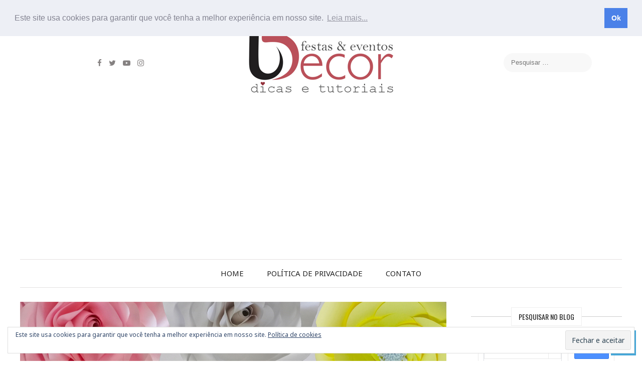

--- FILE ---
content_type: text/html; charset=UTF-8
request_url: https://www.decoracaodefestadicas.com.br/flores-gigantes-como-fazer-flor-de-papel/
body_size: 66599
content:
<!DOCTYPE html>
<html lang="pt-BR">
<head itemscope="itemscope" itemtype="http://schema.org/WebSite">
	<meta charset="UTF-8" />
		<meta name="viewport" content="width=device-width, initial-scale=1" />
		<link rel="profile" href="http://gmpg.org/xfn/11" />
		<link rel="pingback" href="https://www.decoracaodefestadicas.com.br/xmlrpc.php">
	<meta name='robots' content='index, follow, max-image-preview:large, max-snippet:-1, max-video-preview:-1' />

	<!-- This site is optimized with the Yoast SEO plugin v22.5 - https://yoast.com/wordpress/plugins/seo/ -->
	<title>Flores Gigantes Como Fazer Flor de Papel Gigante Rosas Moldes Papéis</title>
	<meta name="description" content="Flores Gigantes Como Fazer Flor de Papel Gigante Rosas Moldes Papéis. Faça flores de papel gigantes usando alguns modelos de molde corte mão" />
	<link rel="canonical" href="https://www.decoracaodefestadicas.com.br/flores-gigantes-como-fazer-flor-de-papel/" />
	<meta property="og:locale" content="pt_BR" />
	<meta property="og:type" content="article" />
	<meta property="og:title" content="Flores Gigantes Como Fazer Flor de Papel Gigante Rosas Moldes Papéis" />
	<meta property="og:description" content="Flores Gigantes Como Fazer Flor de Papel Gigante Rosas Moldes Papéis. Faça flores de papel gigantes usando alguns modelos de molde corte mão" />
	<meta property="og:url" content="https://www.decoracaodefestadicas.com.br/flores-gigantes-como-fazer-flor-de-papel/" />
	<meta property="og:site_name" content="Decoração de Festa Eventos Dicas e Tutoriais" />
	<meta property="article:publisher" content="https://www.facebook.com/decoracaodefestaeventosdicasetutoriais" />
	<meta property="article:author" content="https://www.facebook.com/decoracaodefestaeventosdicasetutoriais" />
	<meta property="article:published_time" content="2019-02-18T17:00:14+00:00" />
	<meta property="article:modified_time" content="2020-05-10T23:37:51+00:00" />
	<meta property="og:image" content="https://i1.wp.com/www.decoracaodefestadicas.com.br/wp-content/uploads/2019/02/flores-gigantes-como-fazer-flor-de-papel-gigante-rosas-moldes-papeis.jpg?fit=850%2C500&ssl=1" />
	<meta property="og:image:width" content="850" />
	<meta property="og:image:height" content="500" />
	<meta property="og:image:type" content="image/jpeg" />
	<meta name="author" content="Decoração de Festa Eventos Dicas" />
	<meta name="twitter:card" content="summary_large_image" />
	<meta name="twitter:creator" content="@decordefesta" />
	<meta name="twitter:site" content="@decordefesta" />
	<meta name="twitter:label1" content="Escrito por" />
	<meta name="twitter:data1" content="Decoração de Festa Eventos Dicas" />
	<meta name="twitter:label2" content="Est. tempo de leitura" />
	<meta name="twitter:data2" content="1 minuto" />
	<script type="application/ld+json" class="yoast-schema-graph">{"@context":"https://schema.org","@graph":[{"@type":"WebPage","@id":"https://www.decoracaodefestadicas.com.br/flores-gigantes-como-fazer-flor-de-papel/","url":"https://www.decoracaodefestadicas.com.br/flores-gigantes-como-fazer-flor-de-papel/","name":"Flores Gigantes Como Fazer Flor de Papel Gigante Rosas Moldes Papéis","isPartOf":{"@id":"https://www.decoracaodefestadicas.com.br/#website"},"primaryImageOfPage":{"@id":"https://www.decoracaodefestadicas.com.br/flores-gigantes-como-fazer-flor-de-papel/#primaryimage"},"image":{"@id":"https://www.decoracaodefestadicas.com.br/flores-gigantes-como-fazer-flor-de-papel/#primaryimage"},"thumbnailUrl":"https://i0.wp.com/www.decoracaodefestadicas.com.br/wp-content/uploads/2019/02/flores-gigantes-como-fazer-flor-de-papel-gigante-rosas-moldes-papeis.jpg?fit=850%2C500&ssl=1","datePublished":"2019-02-18T17:00:14+00:00","dateModified":"2020-05-10T23:37:51+00:00","author":{"@id":"https://www.decoracaodefestadicas.com.br/#/schema/person/2ab449760f25ca5b8b401816849bda18"},"description":"Flores Gigantes Como Fazer Flor de Papel Gigante Rosas Moldes Papéis. Faça flores de papel gigantes usando alguns modelos de molde corte mão","breadcrumb":{"@id":"https://www.decoracaodefestadicas.com.br/flores-gigantes-como-fazer-flor-de-papel/#breadcrumb"},"inLanguage":"pt-BR","potentialAction":[{"@type":"ReadAction","target":["https://www.decoracaodefestadicas.com.br/flores-gigantes-como-fazer-flor-de-papel/"]}]},{"@type":"ImageObject","inLanguage":"pt-BR","@id":"https://www.decoracaodefestadicas.com.br/flores-gigantes-como-fazer-flor-de-papel/#primaryimage","url":"https://i0.wp.com/www.decoracaodefestadicas.com.br/wp-content/uploads/2019/02/flores-gigantes-como-fazer-flor-de-papel-gigante-rosas-moldes-papeis.jpg?fit=850%2C500&ssl=1","contentUrl":"https://i0.wp.com/www.decoracaodefestadicas.com.br/wp-content/uploads/2019/02/flores-gigantes-como-fazer-flor-de-papel-gigante-rosas-moldes-papeis.jpg?fit=850%2C500&ssl=1","width":850,"height":500,"caption":"Flores Gigantes Como Fazer Flor de Papel Gigante Rosas Moldes Papéis"},{"@type":"BreadcrumbList","@id":"https://www.decoracaodefestadicas.com.br/flores-gigantes-como-fazer-flor-de-papel/#breadcrumb","itemListElement":[{"@type":"ListItem","position":1,"name":"Início","item":"https://www.decoracaodefestadicas.com.br/"},{"@type":"ListItem","position":2,"name":"Flores Gigantes Como Fazer"}]},{"@type":"WebSite","@id":"https://www.decoracaodefestadicas.com.br/#website","url":"https://www.decoracaodefestadicas.com.br/","name":"Decoração de Festa Eventos Dicas e Tutoriais","description":"Festas &amp; Eventos Dicas e Tutoriais de Decorações","potentialAction":[{"@type":"SearchAction","target":{"@type":"EntryPoint","urlTemplate":"https://www.decoracaodefestadicas.com.br/?s={search_term_string}"},"query-input":"required name=search_term_string"}],"inLanguage":"pt-BR"},{"@type":"Person","@id":"https://www.decoracaodefestadicas.com.br/#/schema/person/2ab449760f25ca5b8b401816849bda18","name":"Decoração de Festa Eventos Dicas","image":{"@type":"ImageObject","inLanguage":"pt-BR","@id":"https://www.decoracaodefestadicas.com.br/#/schema/person/image/","url":"https://secure.gravatar.com/avatar/8ceeffad3f5e5c5795c7797fc8d7fc10?s=96&r=g","contentUrl":"https://secure.gravatar.com/avatar/8ceeffad3f5e5c5795c7797fc8d7fc10?s=96&r=g","caption":"Decoração de Festa Eventos Dicas"},"sameAs":["https://www.decoracaodefestadicas.com.br","https://www.facebook.com/decoracaodefestaeventosdicasetutoriais","https://www.instagram.com/decoracaodefestadicastutoriais","https://www.linkedin.com/in/decoracaodefestasdicas","https://br.pinterest.com/decoracaodefestadicas","https://x.com/decordefesta","https://www.youtube.com/channel/UCYqQctnxaa3k2KKj-sc6QRA"]}]}</script>
	<!-- / Yoast SEO plugin. -->


<link rel='dns-prefetch' href='//stats.wp.com' />
<link rel='dns-prefetch' href='//fonts.googleapis.com' />
<link rel='dns-prefetch' href='//api.w.org' />
<link rel='dns-prefetch' href='//wp.me' />
<link rel='dns-prefetch' href='//code.jquery.com' />
<link rel='dns-prefetch' href='//ajax.googleapis.com' />
<link rel='dns-prefetch' href='//apis.google.com' />
<link rel='dns-prefetch' href='//maps.googleapis.com' />
<link rel='dns-prefetch' href='//chart.googleapis.com' />
<link rel='dns-prefetch' href='//google.com' />
<link rel='dns-prefetch' href='//google-analytics.com' />
<link rel='dns-prefetch' href='//googletagmanager.com' />
<link rel='dns-prefetch' href='//pagead2.googlesyndication.com' />
<link rel='dns-prefetch' href='//connect.facebook.net' />
<link rel='dns-prefetch' href='//facebook.com' />
<link rel='dns-prefetch' href='//secure.gravatar.com' />
<link rel='dns-prefetch' href='//yoast.com' />
<link rel='dns-prefetch' href='//v0.wordpress.com' />
<link rel='dns-prefetch' href='//i0.wp.com' />
<link rel='dns-prefetch' href='//c0.wp.com' />
<link rel="alternate" type="application/rss+xml" title="Feed para Decoração de Festa Eventos Dicas e Tutoriais &raquo;" href="https://www.decoracaodefestadicas.com.br/feed/" />
<link rel="alternate" type="application/rss+xml" title="Feed de comentários para Decoração de Festa Eventos Dicas e Tutoriais &raquo;" href="https://www.decoracaodefestadicas.com.br/comments/feed/" />
<link rel="alternate" type="application/rss+xml" title="Feed de comentários para Decoração de Festa Eventos Dicas e Tutoriais &raquo; Flores Gigantes Como Fazer" href="https://www.decoracaodefestadicas.com.br/flores-gigantes-como-fazer-flor-de-papel/feed/" />
<style type="text/css">
img.wp-smiley,
img.emoji {
	display: inline !important;
	border: none !important;
	box-shadow: none !important;
	height: 1em !important;
	width: 1em !important;
	margin: 0 0.07em !important;
	vertical-align: -0.1em !important;
	background: none !important;
	padding: 0 !important;
}
</style>
	<link rel='stylesheet' id='wp-block-library-css' href='https://c0.wp.com/c/6.3.7/wp-includes/css/dist/block-library/style.min.css' type='text/css' media='all' />
<style id='wp-block-library-inline-css' type='text/css'>
.has-text-align-justify{text-align:justify;}
</style>
<link rel='stylesheet' id='mediaelement-css' href='https://c0.wp.com/c/6.3.7/wp-includes/js/mediaelement/mediaelementplayer-legacy.min.css' type='text/css' media='all' />
<link rel='stylesheet' id='wp-mediaelement-css' href='https://c0.wp.com/c/6.3.7/wp-includes/js/mediaelement/wp-mediaelement.min.css' type='text/css' media='all' />
<style id='jetpack-sharing-buttons-style-inline-css' type='text/css'>
.jetpack-sharing-buttons__services-list{display:flex;flex-direction:row;flex-wrap:wrap;gap:0;list-style-type:none;margin:5px;padding:0}.jetpack-sharing-buttons__services-list.has-small-icon-size{font-size:12px}.jetpack-sharing-buttons__services-list.has-normal-icon-size{font-size:16px}.jetpack-sharing-buttons__services-list.has-large-icon-size{font-size:24px}.jetpack-sharing-buttons__services-list.has-huge-icon-size{font-size:36px}@media print{.jetpack-sharing-buttons__services-list{display:none!important}}.editor-styles-wrapper .wp-block-jetpack-sharing-buttons{gap:0;padding-inline-start:0}ul.jetpack-sharing-buttons__services-list.has-background{padding:1.25em 2.375em}
</style>
<style id='classic-theme-styles-inline-css' type='text/css'>
/*! This file is auto-generated */
.wp-block-button__link{color:#fff;background-color:#32373c;border-radius:9999px;box-shadow:none;text-decoration:none;padding:calc(.667em + 2px) calc(1.333em + 2px);font-size:1.125em}.wp-block-file__button{background:#32373c;color:#fff;text-decoration:none}
</style>
<style id='global-styles-inline-css' type='text/css'>
body{--wp--preset--color--black: #000000;--wp--preset--color--cyan-bluish-gray: #abb8c3;--wp--preset--color--white: #ffffff;--wp--preset--color--pale-pink: #f78da7;--wp--preset--color--vivid-red: #cf2e2e;--wp--preset--color--luminous-vivid-orange: #ff6900;--wp--preset--color--luminous-vivid-amber: #fcb900;--wp--preset--color--light-green-cyan: #7bdcb5;--wp--preset--color--vivid-green-cyan: #00d084;--wp--preset--color--pale-cyan-blue: #8ed1fc;--wp--preset--color--vivid-cyan-blue: #0693e3;--wp--preset--color--vivid-purple: #9b51e0;--wp--preset--gradient--vivid-cyan-blue-to-vivid-purple: linear-gradient(135deg,rgba(6,147,227,1) 0%,rgb(155,81,224) 100%);--wp--preset--gradient--light-green-cyan-to-vivid-green-cyan: linear-gradient(135deg,rgb(122,220,180) 0%,rgb(0,208,130) 100%);--wp--preset--gradient--luminous-vivid-amber-to-luminous-vivid-orange: linear-gradient(135deg,rgba(252,185,0,1) 0%,rgba(255,105,0,1) 100%);--wp--preset--gradient--luminous-vivid-orange-to-vivid-red: linear-gradient(135deg,rgba(255,105,0,1) 0%,rgb(207,46,46) 100%);--wp--preset--gradient--very-light-gray-to-cyan-bluish-gray: linear-gradient(135deg,rgb(238,238,238) 0%,rgb(169,184,195) 100%);--wp--preset--gradient--cool-to-warm-spectrum: linear-gradient(135deg,rgb(74,234,220) 0%,rgb(151,120,209) 20%,rgb(207,42,186) 40%,rgb(238,44,130) 60%,rgb(251,105,98) 80%,rgb(254,248,76) 100%);--wp--preset--gradient--blush-light-purple: linear-gradient(135deg,rgb(255,206,236) 0%,rgb(152,150,240) 100%);--wp--preset--gradient--blush-bordeaux: linear-gradient(135deg,rgb(254,205,165) 0%,rgb(254,45,45) 50%,rgb(107,0,62) 100%);--wp--preset--gradient--luminous-dusk: linear-gradient(135deg,rgb(255,203,112) 0%,rgb(199,81,192) 50%,rgb(65,88,208) 100%);--wp--preset--gradient--pale-ocean: linear-gradient(135deg,rgb(255,245,203) 0%,rgb(182,227,212) 50%,rgb(51,167,181) 100%);--wp--preset--gradient--electric-grass: linear-gradient(135deg,rgb(202,248,128) 0%,rgb(113,206,126) 100%);--wp--preset--gradient--midnight: linear-gradient(135deg,rgb(2,3,129) 0%,rgb(40,116,252) 100%);--wp--preset--font-size--small: 13px;--wp--preset--font-size--medium: 20px;--wp--preset--font-size--large: 36px;--wp--preset--font-size--x-large: 42px;--wp--preset--spacing--20: 0.44rem;--wp--preset--spacing--30: 0.67rem;--wp--preset--spacing--40: 1rem;--wp--preset--spacing--50: 1.5rem;--wp--preset--spacing--60: 2.25rem;--wp--preset--spacing--70: 3.38rem;--wp--preset--spacing--80: 5.06rem;--wp--preset--shadow--natural: 6px 6px 9px rgba(0, 0, 0, 0.2);--wp--preset--shadow--deep: 12px 12px 50px rgba(0, 0, 0, 0.4);--wp--preset--shadow--sharp: 6px 6px 0px rgba(0, 0, 0, 0.2);--wp--preset--shadow--outlined: 6px 6px 0px -3px rgba(255, 255, 255, 1), 6px 6px rgba(0, 0, 0, 1);--wp--preset--shadow--crisp: 6px 6px 0px rgba(0, 0, 0, 1);}:where(.is-layout-flex){gap: 0.5em;}:where(.is-layout-grid){gap: 0.5em;}body .is-layout-flow > .alignleft{float: left;margin-inline-start: 0;margin-inline-end: 2em;}body .is-layout-flow > .alignright{float: right;margin-inline-start: 2em;margin-inline-end: 0;}body .is-layout-flow > .aligncenter{margin-left: auto !important;margin-right: auto !important;}body .is-layout-constrained > .alignleft{float: left;margin-inline-start: 0;margin-inline-end: 2em;}body .is-layout-constrained > .alignright{float: right;margin-inline-start: 2em;margin-inline-end: 0;}body .is-layout-constrained > .aligncenter{margin-left: auto !important;margin-right: auto !important;}body .is-layout-constrained > :where(:not(.alignleft):not(.alignright):not(.alignfull)){max-width: var(--wp--style--global--content-size);margin-left: auto !important;margin-right: auto !important;}body .is-layout-constrained > .alignwide{max-width: var(--wp--style--global--wide-size);}body .is-layout-flex{display: flex;}body .is-layout-flex{flex-wrap: wrap;align-items: center;}body .is-layout-flex > *{margin: 0;}body .is-layout-grid{display: grid;}body .is-layout-grid > *{margin: 0;}:where(.wp-block-columns.is-layout-flex){gap: 2em;}:where(.wp-block-columns.is-layout-grid){gap: 2em;}:where(.wp-block-post-template.is-layout-flex){gap: 1.25em;}:where(.wp-block-post-template.is-layout-grid){gap: 1.25em;}.has-black-color{color: var(--wp--preset--color--black) !important;}.has-cyan-bluish-gray-color{color: var(--wp--preset--color--cyan-bluish-gray) !important;}.has-white-color{color: var(--wp--preset--color--white) !important;}.has-pale-pink-color{color: var(--wp--preset--color--pale-pink) !important;}.has-vivid-red-color{color: var(--wp--preset--color--vivid-red) !important;}.has-luminous-vivid-orange-color{color: var(--wp--preset--color--luminous-vivid-orange) !important;}.has-luminous-vivid-amber-color{color: var(--wp--preset--color--luminous-vivid-amber) !important;}.has-light-green-cyan-color{color: var(--wp--preset--color--light-green-cyan) !important;}.has-vivid-green-cyan-color{color: var(--wp--preset--color--vivid-green-cyan) !important;}.has-pale-cyan-blue-color{color: var(--wp--preset--color--pale-cyan-blue) !important;}.has-vivid-cyan-blue-color{color: var(--wp--preset--color--vivid-cyan-blue) !important;}.has-vivid-purple-color{color: var(--wp--preset--color--vivid-purple) !important;}.has-black-background-color{background-color: var(--wp--preset--color--black) !important;}.has-cyan-bluish-gray-background-color{background-color: var(--wp--preset--color--cyan-bluish-gray) !important;}.has-white-background-color{background-color: var(--wp--preset--color--white) !important;}.has-pale-pink-background-color{background-color: var(--wp--preset--color--pale-pink) !important;}.has-vivid-red-background-color{background-color: var(--wp--preset--color--vivid-red) !important;}.has-luminous-vivid-orange-background-color{background-color: var(--wp--preset--color--luminous-vivid-orange) !important;}.has-luminous-vivid-amber-background-color{background-color: var(--wp--preset--color--luminous-vivid-amber) !important;}.has-light-green-cyan-background-color{background-color: var(--wp--preset--color--light-green-cyan) !important;}.has-vivid-green-cyan-background-color{background-color: var(--wp--preset--color--vivid-green-cyan) !important;}.has-pale-cyan-blue-background-color{background-color: var(--wp--preset--color--pale-cyan-blue) !important;}.has-vivid-cyan-blue-background-color{background-color: var(--wp--preset--color--vivid-cyan-blue) !important;}.has-vivid-purple-background-color{background-color: var(--wp--preset--color--vivid-purple) !important;}.has-black-border-color{border-color: var(--wp--preset--color--black) !important;}.has-cyan-bluish-gray-border-color{border-color: var(--wp--preset--color--cyan-bluish-gray) !important;}.has-white-border-color{border-color: var(--wp--preset--color--white) !important;}.has-pale-pink-border-color{border-color: var(--wp--preset--color--pale-pink) !important;}.has-vivid-red-border-color{border-color: var(--wp--preset--color--vivid-red) !important;}.has-luminous-vivid-orange-border-color{border-color: var(--wp--preset--color--luminous-vivid-orange) !important;}.has-luminous-vivid-amber-border-color{border-color: var(--wp--preset--color--luminous-vivid-amber) !important;}.has-light-green-cyan-border-color{border-color: var(--wp--preset--color--light-green-cyan) !important;}.has-vivid-green-cyan-border-color{border-color: var(--wp--preset--color--vivid-green-cyan) !important;}.has-pale-cyan-blue-border-color{border-color: var(--wp--preset--color--pale-cyan-blue) !important;}.has-vivid-cyan-blue-border-color{border-color: var(--wp--preset--color--vivid-cyan-blue) !important;}.has-vivid-purple-border-color{border-color: var(--wp--preset--color--vivid-purple) !important;}.has-vivid-cyan-blue-to-vivid-purple-gradient-background{background: var(--wp--preset--gradient--vivid-cyan-blue-to-vivid-purple) !important;}.has-light-green-cyan-to-vivid-green-cyan-gradient-background{background: var(--wp--preset--gradient--light-green-cyan-to-vivid-green-cyan) !important;}.has-luminous-vivid-amber-to-luminous-vivid-orange-gradient-background{background: var(--wp--preset--gradient--luminous-vivid-amber-to-luminous-vivid-orange) !important;}.has-luminous-vivid-orange-to-vivid-red-gradient-background{background: var(--wp--preset--gradient--luminous-vivid-orange-to-vivid-red) !important;}.has-very-light-gray-to-cyan-bluish-gray-gradient-background{background: var(--wp--preset--gradient--very-light-gray-to-cyan-bluish-gray) !important;}.has-cool-to-warm-spectrum-gradient-background{background: var(--wp--preset--gradient--cool-to-warm-spectrum) !important;}.has-blush-light-purple-gradient-background{background: var(--wp--preset--gradient--blush-light-purple) !important;}.has-blush-bordeaux-gradient-background{background: var(--wp--preset--gradient--blush-bordeaux) !important;}.has-luminous-dusk-gradient-background{background: var(--wp--preset--gradient--luminous-dusk) !important;}.has-pale-ocean-gradient-background{background: var(--wp--preset--gradient--pale-ocean) !important;}.has-electric-grass-gradient-background{background: var(--wp--preset--gradient--electric-grass) !important;}.has-midnight-gradient-background{background: var(--wp--preset--gradient--midnight) !important;}.has-small-font-size{font-size: var(--wp--preset--font-size--small) !important;}.has-medium-font-size{font-size: var(--wp--preset--font-size--medium) !important;}.has-large-font-size{font-size: var(--wp--preset--font-size--large) !important;}.has-x-large-font-size{font-size: var(--wp--preset--font-size--x-large) !important;}
.wp-block-navigation a:where(:not(.wp-element-button)){color: inherit;}
:where(.wp-block-post-template.is-layout-flex){gap: 1.25em;}:where(.wp-block-post-template.is-layout-grid){gap: 1.25em;}
:where(.wp-block-columns.is-layout-flex){gap: 2em;}:where(.wp-block-columns.is-layout-grid){gap: 2em;}
.wp-block-pullquote{font-size: 1.5em;line-height: 1.6;}
</style>
<link rel='stylesheet' id='formcraft-common-css' href='https://www.decoracaodefestadicas.com.br/wp-content/cache/busting/1/wp-content/plugins/formcraft3/dist/formcraft-common-3.6.css' type='text/css' media='all' />
<link rel='stylesheet' id='formcraft-form-css' href='https://www.decoracaodefestadicas.com.br/wp-content/cache/busting/1/wp-content/plugins/formcraft3/dist/form-3.6.css' type='text/css' media='all' />
<link rel='stylesheet' id='admania-parent-style-css' href='https://www.decoracaodefestadicas.com.br/wp-content/cache/busting/1/wp-content/themes/admania/style-c1a4de48a269d3040156b3557558ce2f.css' type='text/css' media='all' />
<link rel='stylesheet' id='admania-child-style-css' href='https://www.decoracaodefestadicas.com.br/wp-content/cache/busting/1/wp-content/themes/admania-child/style-9.0.css' type='text/css' media='all' />
<link rel='stylesheet' id='admania-fonts-css' href='//fonts.googleapis.com/css?family=Oswald%7CNoto+Sans%3A100%2C300%2C400%2C700%26subset%3Dlatin%2Clatin-ext' type='text/css' media='all' />
<link rel='stylesheet' id='admania-style-css' href='https://www.decoracaodefestadicas.com.br/wp-content/cache/busting/1/wp-content/themes/admania-child/style-c1a4de48a269d3040156b3557558ce2f.css' type='text/css' media='all' />
<style id='admania-style-inline-css' type='text/css'>

		h1 {
		font-weight:normal;
		font-family:Oswald !important;
		font-size:38px;
		line-height:47px;
		}

		h2 {
		font-weight:normal;
		font-family:Oswald !important;
		font-size:32px;
		line-height:41px;
		}

		h3 {
		font-weight:normal;
		font-family:Oswald !important;
		font-size:28px;
		line-height:32px;
		}

		h4 {
		font-weight:normal;
		font-family:Oswald !important;
		font-size:24px;
		line-height:30px;
		}

		h5 {
		font-weight:normal;
		font-family:Oswald !important;
		font-size:20px;
		line-height:28px;
		}

		h6 {
		font-weight:normal;
		font-family:Oswald !important;
		font-size:17px;
		line-height:25px;
		}

		body {
			font-family:Noto Sans;color:#282828 ;
			background: #ffffff;font-size: 15px;
			line-height:25px;
		}

		.admania_entrycontent a {
		color: #858181 !important;
		text-decoration:underline !important;
		}
.admania_entrycontent a:hover {color: #47a7d7 !important;}
h1,h2,h3,h4,h5,h6 {color:#222;text-transform: none;}
.admania_headertopalt,.admania_mobileheader,.admania_headerbtm,.admania_headersgstkyad {box-shadow: 2px 2px 5px #e3e3e3;border-bottom: 1px solid #dddddd;}
.admania_headertopsocial li a {color:#111;}
.admania_headerinneralt,.admania_menu .menu .sub-menu,.admania_boxedheadertop,.admania_boxedlayout .admania_secondarymenu .menu .sub-menu { background-color:#222222 !important;border: 0px solid #dddddd;box-shadow: 0px 0px 0px #e3e3e3;}
.admania_headersearchform .search-form  input[type="search"] {background:#252424;color:#fff;}
.admania_headersearchform .search-form input[type="search"]::-webkit-input-placeholder {color:#fff;}
.admania_headersearchform .search-form input[type="search"]::-moz-placeholder {color:#fff;}
.admania_headersearchform .search-form input[type="search"]::-ms-input-placeholder {color:#fff; }
.admania_headersearchform .search-form input[type="submit"] {background-color:#252424;}
.admania_slidercat,.admania_cat, .admania_featcatlist a,.owl-prev, .owl-next {background:#fff;color:#111;}
.admania_slidercontent h2 a,.admania_slidercontent {color:#fff;}
.reply a,.admania_top a,.admania_slidercat5 a,.admania_slidercat2 a,input[type="reset"], input[type="button"], input[type="submit"], button {background:#47a7d7;color:#fff;}
.admania_slidercontent2, .admania_slidercontent2 a {color:#fff !important;}
.admania_slidercat4 a {color:#47a7d7 !important;}
.reply a:hover,.admania_top a:hover,input[type="reset"]:hover, input[type="button"]:hover, input[type="submit"]:hover, button:hover {background:#2a2a2a;color:#fff;}
a,.admania_sitefooterinner .widget_admania_popular_post ul li h6 a {color:#858181;}
a:hover,.admania_slidercontent4  h2 a:hover,.admania_sitefooterinner .widget_admania_popular_post ul li h6 a:hover,.admania_boxedsldehdr h2 a:hover,.admania_boxedheadertop .admania_secondarymenu li a:hover,.admania_boxedlistitem h2 a:hover, .admania_boxedgriditem h2 a:hover,.admania_ly2ftsection h2 a:hover,.admania_headertopsocial li a:hover, .admania_slidercontent h2 a:hover, .admania_ftrattbtontop .admania_fbflw:hover, .admania_ftrattbtontop .admania_twtflw:hover, .admania_ftrattbtontop .admania_lnkflw:hover, .widget .admania_socialiconfb:hover, .widget .admania_socialiconlnk:hover, .widget .admania_socialicontwt:hover {color:#47a7d7;}
.admanialayt5_entryfooter a { background-color:#222;color:#fff;}
.admania_slidercontent4 h2 a:hover,.admanialayt5_entryheader a:hover { color:#47a7d7 !important;}
.admania_pagelinks .admania_pglnlksaf:hover, .admania_pagination .page-numbers:hover {background:#47a7d7;border:1px solid#47a7d7;color:#fff;}
.admania_readmorelink a ,.admania_stickypost {background:#f9f9f9;color:#a59e9e;}
.admania_gridentry .admania_entrytitle {min-height: 0px;}
.admania_readmorelink a:hover,.admanialayt5_entryfooter a:hover,.admanialayt5_entryfooter a:hover,.owl-next:hover,.owl-prev:hover, .owl-prev:hover ~ .owl-next,.admania_secondarymenu .owl-next:hover,.admania_secondarymenu .owl-prev:hover,.admania_secondarymenu .owl-prev:hover ~ .owl-next,.admania_secondarymenu .admania_nxtishover .owl-prev,.admania_nxtishover .owl-prev,.owl-prev:hover,.owl-next:hover{background:#47a7d7;color:#fff;}
.admania_menu li a:hover {background-color:#47a7d7;color:#fff;}
.admania_menu .admania_megamenu li a:hover {color:#47a7d7 !important;}
.admania_postoptionbox {background-color:#fbfbfb;border: 1px solid #eee;}
.admania_postoptionbox input[type="text"],.admania_widgettit .admania_widgetsbrtit {background-color:#ffffff;border: 1px solid #eee;}
.admania_headersgstkyad,.admania_boxedsldecat {background-color:#ffffff;}
.bypostauthor {border-left: 1px solid #47a7d7;}
 .admania_nocomments,.admania_commentlist li { background: #f7f7f7;}
.admania_entrymeta a,.admania_gridentry .admania_entrymetablne a:hover,.admania_breadcrumb a,.admania_entrybyline a,.admania_aboutreadmore { color:#47a7d7;}
.admania_entrymeta a:hover,.admania_gridentry .admania_entrymetablne a,.admania_breadcrumb a:hover,.admania_aboutreadmore:hover,.admania_entrybyline a:hover { color:#858181;}
.admania_headertoplayt3,.admania_headertoplayt5_top { background-color:#1d1d1d;}
.admania_gridpstlayt3 .admania_gridpost_entryfooter .admania_pstrdmr { color:#222;}
.admania_headermidlayt3 { background-color:#f7f7f7;}
.admania_menu li a {color:#fff;}
.admania_lay2headerright .menu li a,.admania_lay4_menu li a  {color:#222222;}
.admania_lay4_menu .sub-menu li a {color:#fff;}
.admania_gridpstlayt3 .admania_gridpost_entryfooter .admania_pstrdmr:hover,.admania_slidercontent5 h2 a:hover,.admania_slidermetaby5 a:hover { color:#47a7d7 !important;}
.admania_stylishad { right:0%;bottom:0%;}
.admania_pgstylishad { right:0%;bottom:0%;}
.admania_sitefooterinnertop,.admania_sitefooterlogo {color:#858181;}
.admania_sitefooter {background-color:#222222;}
.admania_sitefooterinnertop li a,.admania_sitefooterlogo {border-bottom: 1px solid #2d2d2d !important;}
.admania_sitefooterinnertop .admania_footerwidgets-title, .admania_sitefooterinnertop .widget-title {color:#ffffff;}
.admania_boxedlayout .admania_menu li a:hover {background-color: transparent !important; color:#47a7d7!important;}
.admania_boxedlayout .admania_boxedheadertop a { color:#7b7b7b;}
.admania_aftrnthprad  {float:none;margin:0px;} 
.admania_pgaftrnthprad {float:none;margin:0px;} 
.admania_sitetitle {padding: 0 0 0px;} 
.admania_headertoplayt5 .admania_menu li a:hover,.admania_lay5_menu .menu .current-menu-item > a {background-color:transparent;color:#47a7d7!important;}
 
		@media screen and (max-width:1200px) {
	
		.admania_boxedlayout .admania_headerinner {
			width:100% !important;
			padding: 0 20px !important;
		}
		
		}
 
		@media screen and (max-width:1200px) {
		.admania_siteinner, 
		.admania_sitefooterinner, 
		.admania_headerbtminner, 
		.admania_headerinner {
		width:100%;
		padding: 0 20px;
		}
		
		
		.admania_boxedlayout .admania_siteinner {
		padding: 0px;
		}
		.admania_boxedlayout .admania_siteinner,
		.admania_boxedlayout  .admania_sitefooterinner {
			width:100% !important;
		}
		.search-form label {
			width: 68%;
		}
		.admania_lay2headerright .menu li a {
			font-size: 16px;
			padding: 18px 15px;
			color:#fff;
		}
		
				
		.admania_layout5gridpst {
		margin: 0 3% 3% 0;
	   }

		.admania_gridentry {
		width: 47.1%;
		}

		.admania_featcatlist {
			width: 30%;
		}

		.admania_featcatlist a {
			padding: 4px 14px;
			font-size: 13px;
		}

		.admanina_afterheaderadleft {
		width: 72%;
		}

		.admanina_afterheaderadright {
			width: 25%;
		}

		.admania_optin {
			padding: 27px 25px;
		}

		}
@media screen and (max-width:990px) {
        .admania_headerinneralt .menu,.admania_lay3_menu .menu,.admania_headermidlayt4 .menu,.admania_boxedheaderbot .admania_menu .menu  {
			background:#222222 !important;
		}
		.admania_headertoplayt5_bottom .menu  {
			background:#ffffff !important;
		}
		}

</style>
<style id='jetpack_facebook_likebox-inline-css' type='text/css'>
.widget_facebook_likebox {
	overflow: hidden;
}

</style>
<link rel='stylesheet' id='jetpack_css-css' href='https://c0.wp.com/p/jetpack/13.3.2/css/jetpack.css' type='text/css' media='all' />
<script type='text/javascript' src='https://c0.wp.com/c/6.3.7/wp-includes/js/jquery/jquery.min.js' id='jquery-core-js' defer></script>
<script type='text/javascript' src='https://c0.wp.com/c/6.3.7/wp-includes/js/jquery/jquery-migrate.min.js' id='jquery-migrate-js' defer></script>
<link rel="https://api.w.org/" href="https://www.decoracaodefestadicas.com.br/wp-json/" /><link rel="alternate" type="application/json" href="https://www.decoracaodefestadicas.com.br/wp-json/wp/v2/posts/416" /><link rel="EditURI" type="application/rsd+xml" title="RSD" href="https://www.decoracaodefestadicas.com.br/xmlrpc.php?rsd" />
<link rel='shortlink' href='https://wp.me/pa7IW9-6I' />
		<meta property="fb:pages" content="266504040816857" />
		<link rel="stylesheet" type="text/css" href="//cdnjs.cloudflare.com/ajax/libs/cookieconsent2/3.1.0/cookieconsent.min.css" />
<script src="//cdnjs.cloudflare.com/ajax/libs/cookieconsent2/3.1.0/cookieconsent.min.js" defer></script>
<script>
window.addEventListener("load", function(){
window.cookieconsent.initialise({
  "palette": {
    "popup": {
      "background": "#edeff5",
      "text": "#838391"
    },
    "button": {
      "background": "#4b81e8"
    }
  },
  "position": "top",
  "content": {
    "message": "Este site usa cookies para garantir que você tenha a melhor experiência em nosso site.",
    "dismiss": "Ok",
    "link": "Leia mais...",
    "href": "https://policies.google.com/technologies/partner-sites"
  }
})});
</script>

<meta property = "fb: pages" content = "266504040816857" />	<style>img#wpstats{display:none}</style>
		<form id="admania_frontlvedtr_saveoptions" class="admania_frontlvedtr_hiddenitems" name="admania_frontlvedtr_saveoptions" action="" method="post">	
<div id="admania_flvedsavealert"></div>
<input type="submit" name="admania_frnendlv_updateoptions" value="Salvar" class="admania_lvedtsubmtbtn admania_lvedtsubmtpbtn">
<input type="hidden" name="action" value="admania_fnrlvedt_updateoption"/>
<input type="hidden" name="security" value="dc15c22c38" />
<input type="submit" name="admania_frnendlv_updateoptions" value="Salvar" class="admania_lvedtsubmtbtn admania_lvedtsubmtpbtn"/>

</form>

<meta name="generator" content="Powered by WPBakery Page Builder - drag and drop page builder for WordPress."/>
<link rel="icon" href="https://i0.wp.com/www.decoracaodefestadicas.com.br/wp-content/uploads/2018/08/cropped-decoracao-de-festa-dicas-tutoriais.jpg?fit=32%2C32&#038;ssl=1" sizes="32x32" />
<link rel="icon" href="https://i0.wp.com/www.decoracaodefestadicas.com.br/wp-content/uploads/2018/08/cropped-decoracao-de-festa-dicas-tutoriais.jpg?fit=192%2C192&#038;ssl=1" sizes="192x192" />
<link rel="apple-touch-icon" href="https://i0.wp.com/www.decoracaodefestadicas.com.br/wp-content/uploads/2018/08/cropped-decoracao-de-festa-dicas-tutoriais.jpg?fit=180%2C180&#038;ssl=1" />
<meta name="msapplication-TileImage" content="https://i0.wp.com/www.decoracaodefestadicas.com.br/wp-content/uploads/2018/08/cropped-decoracao-de-festa-dicas-tutoriais.jpg?fit=270%2C270&#038;ssl=1" />
<noscript><style> .wpb_animate_when_almost_visible { opacity: 1; }</style></noscript><!-- BEGIN Anúncio -->
<script async src="//pagead2.googlesyndication.com/pagead/js/adsbygoogle.js"></script>
<script>
	(adsbygoogle = window.adsbygoogle || []).push({
		google_ad_client: "ca-pub-8229439941029830", 
		enable_page_level_ads: true
	});
</script>
<!-- END Anúncio -->

<meta name="google-site-verification" content="crlKEp6t6ITCOjjL_MxSZPUJUvGtoytw_sDHNnKQjLU" /></head>


<body class="post-template-default single single-post postid-416 single-format-standard wpb-js-composer js-comp-ver-6.6.0 vc_responsive" itemscope="itemscope" itemtype="http://schema.org/WebPage">

<div class="admania_sitecontainer">

       <div class="admania_adblock_detector" id="admania_adb_enabled">
		<div class="admania_adb_enabledinner">
		<div class="admania_adb_enbtp">
			<i class="fa fa-exclamation-triangle" aria-hidden="true"></i>
		</div>
		<div class="admania_adb_enbtm">
		    <h6>Oops... AdBlock Detectado!</h6>
			<p>Percebemos que você está usando AdBlock, para continuar vendo nossos conteúdos exclusivos, pedimos que desabilite seu bloqueador de anúncios e ajude-nos a manter nosso conteúdo de qualidade e manter sempre atualizado com as mais recentes notícias! </p>
		</div>
		</div>
	</div>
		
	<header class="admania_siteheader" itemscope="" itemtype="http://schema.org/WPHeader">
		
		
		
		<div class="admania_headertoplayt4">
		
			<div class="admania_headerinner">
						   
							
				<div class="admania_headerinnertop">
				   				    <div class="admania_lay4headerleft">
						<ul>
														<li><a href="https://www.facebook.com/decoracaodefestaeventosdicasetutoriais" class="admania_socialiconfb" target="_blank"><i class="fa fa-facebook"></i></a></li>
														<li><a href="https://twitter.com/decordefesta" class="admania_socialicontwt" target="_blank"><i class="fa fa-twitter"></i></a></li>
														<li><a href="https://www.youtube.com/channel/UCYqQctnxaa3k2KKj-sc6QRA" class="admania_socialiconytb" target="_blank"><i class="fa fa-youtube-play"></i></a></li>
														<li><a href="https://www.instagram.com/decoracaodefestadicastutoriais" class="admania_socialiconinstgm" target="_blank"><i class="fa fa-instagram"></i></a></li>
							                        </ul>						
					</div>
										<div class="admania_lay4headermiddle">
												<a href="https://www.decoracaodefestadicas.com.br/" title="Decoração de Festa Eventos Dicas e Tutoriais" class="admania_fontstlye">
						<img src=" https://www.decoracaodefestadicas.com.br/wp-content/uploads/2018/07/decoracao-de-festa-eventos-dicas-e-tutoriais-1.jpg" alt="Decoração de Festa Eventos Dicas e Tutoriais" itemprop="image"/>
						</a>
											</div>
                    						
					<div class="admania_lay4headerright">
						<form role="search" method="get" class="search-form" action="https://www.decoracaodefestadicas.com.br/">
				<label>
					<span class="screen-reader-text">Pesquisar por:</span>
					<input type="search" class="search-field" placeholder="Pesquisar &hellip;" value="" name="s" />
				</label>
				<input type="submit" class="search-submit" value="Pesquisar" />
			</form>					</div>
					            	</div>	
				
			</div>
		</div>
		<div class="admania_headermidlayt4">
		    <div class="admania_headerinner">            		
			
									<nav class="admania_menu admania_lay4_menu" itemscope="itemscope" itemtype="http://schema.org/SiteNavigationElement">
						<div class="menu-menu-principal-container"><ul id="menu-menu-principal" class="menu"><li id="menu-item-11" class="menu-item menu-item-type-custom menu-item-object-custom menu-item-home "><a  href="https://www.decoracaodefestadicas.com.br" class= "main-link">Home</a></li>
<li id="menu-item-13" class="menu-item menu-item-type-post_type menu-item-object-page menu-item-privacy-policy "><a  href="https://www.decoracaodefestadicas.com.br/dicas-de-decoracao-de-festa/" class= "main-link">Política de Privacidade</a></li>
<li id="menu-item-12" class="menu-item menu-item-type-post_type menu-item-object-page "><a  href="https://www.decoracaodefestadicas.com.br/tudo-sobre-decoracao-de-festas/" class= "main-link">Contato</a></li>
</ul></div>					</nav>	
					
			</div>		
        </div>			
		
	</header>
	


<div class="admania_siteinner">


<main id="admania_maincontent" class="admania_sitemaincontent">


<div class="admania_contentarea admania_layt5_contentarea">


<article id="post-416" class="post-416 post type-post status-publish format-standard has-post-thumbnail hentry category-videos-aulas tag-fazer-flores-gigante-de-papel tag-flor-gigante-de-papel tag-flores-gigantes-de-papel-como-fazer tag-flores-grandes-de-papel-fazer tag-moldes-para-flores-gigantes-de-papel tag-rosa-gigante-de-papel-como-fazer tag-rosas-de-papel-como-fazer">
		
			<a href="https://www.decoracaodefestadicas.com.br/flores-gigantes-como-fazer-flor-de-papel/">
		<img src="https://www.decoracaodefestadicas.com.br/wp-content/uploads/2019/02/flores-gigantes-como-fazer-flor-de-papel-gigante-rosas-moldes-papeis.jpg" title="Flores Gigantes Como Fazer" alt="img" />
	</a>
		
		
	<header class="admania_entryheader">
	
	   	<div class="admania_breadcrumb"><a href="https://www.decoracaodefestadicas.com.br" class="bcb">Home</a> / <a href="https://www.decoracaodefestadicas.com.br/videos-aulas/">Vídeos Aulas</a> / Flores Gigantes Como Fazer</div><h1 class="admania_entrytitle" itemprop="headline">Flores Gigantes Como Fazer</h1><div class="admania_entrybyline admania_entrypgbyline">
    <div class="admania_entryauthor">
    <img alt='' src='https://secure.gravatar.com/avatar/8ceeffad3f5e5c5795c7797fc8d7fc10?s=20&#038;r=g' srcset='https://secure.gravatar.com/avatar/8ceeffad3f5e5c5795c7797fc8d7fc10?s=40&#038;r=g 2x' class='avatar avatar-20 photo' height='20' width='20' loading='lazy' decoding='async'/>    Por    <a href="https://www.decoracaodefestadicas.com.br/author/unionforweb/" title="Posts de Decoração de Festa Eventos Dicas" rel="author">Decoração de Festa Eventos Dicas</a>  </div>
  <div class="admania_entryline"> / </div>
    <div class="admania_entrydate">
    Em    18 de fevereiro de 2019  </div>
  <div class="admania_entryline"> / </div>
      <div class="admania_entrydate">
    At    14:00    </div>   
    <div class="admania_entryline"> / </div>
     <div class="admania_entrycategory">
    Em    <a href="https://www.decoracaodefestadicas.com.br/videos-aulas/" rel="category tag">Vídeos Aulas</a>  </div>
  </div>
		
	 
	</header><!-- .entry-header -->


	<div class="admania_entrycontent">
	
		<p style="text-align: justify;">Faça flores de papel gigantes usando alguns modelos de molde (corte de mão) melhores dicas e truques para torná-los facilmente! Perfeito para cenários de flor de papel gigante, decoração de festas e eventos. As flores gigantes de papel podem ser feitas de forma rápida, fácil e geralmente super barata. Neste tutorial/vídeo aula ensinarei como fazer lindas flores de papel gigantes: o cenário perfeito para uma festa de casamento e eventos em geral.
<p style="text-align: justify;">Flores Gigantes de Papel Como Fazer. Procurando por arte dramática, elegante e acessível? Estas flores de papel gigante são simplesmente deslumbrantes, e eles fariam o cenário perfeito para um casamento, festas ou qualquer espaço evento elegante. A maioria dos melhores tutoriais de flores de papel que eu encontrei eram para flores em tamanho natural (ou próximo a ele), o que significava que a maioria das peças necessárias para fazer as flores poderiam ser cortadas de apenas um ou dois pedaços de papel. Eu obviamente queria uma escala muito maior para a maioria das minhas flores. Para o meu painel de decoração, fiz dois modelos e tamanhos básicos: Assista a vídeo aula.
<p style="text-align: justify;"><strong>Flores Gigantes Como Fazer </strong>Modelos de Flores Gigantes de Papel Com Moldes, Rosas Grandes. Aprenda como fazer flores de papel gigantes para sua decoração de festas e eventos.
<p><iframe src="https://www.youtube.com/embed/KreVSWgSxd4" width="560" height="315" frameborder="0" allowfullscreen="allowfullscreen"></iframe>
<p style="text-align: justify;">Vídeo Aulas de Decoração Para Festas, Dicas e Tutoriais de Decorações de Casamento, Cerimonial, 15 Anos, Festa Infantil, Chá de Bebê e Eventos em Geral. <a href="https://www.decoracaodefestadicas.com.br/flores-gigantes-de-papel-onde-comprar/">Onde Comprar Flores Gigantes de Papel</a> (Curtiu as informações e Dicas de <strong>Flores Gigantes Como Fazer </strong>Modelos de flores de papel gigantes, rosas grandes de papel para festas e eventos) <a href="https://www.youtube.com/channel/UCYqQctnxaa3k2KKj-sc6QRA" target="_blank" rel="noopener noreferrer">Se Inscreva no Nosso Canal!</a>
			<div class="admania_tag">
	
				<span class="admania_tagslinks">
					<a href="https://www.decoracaodefestadicas.com.br/tag/fazer-flores-gigante-de-papel/" rel="tag">fazer flores gigante de papel</a>, <a href="https://www.decoracaodefestadicas.com.br/tag/flor-gigante-de-papel/" rel="tag">flor gigante de papel</a>, <a href="https://www.decoracaodefestadicas.com.br/tag/flores-gigantes-de-papel-como-fazer/" rel="tag">flores gigantes de papel como fazer</a>, <a href="https://www.decoracaodefestadicas.com.br/tag/flores-grandes-de-papel-fazer/" rel="tag">flores grandes de papel fazer</a>, <a href="https://www.decoracaodefestadicas.com.br/tag/moldes-para-flores-gigantes-de-papel/" rel="tag">moldes para flores gigantes de papel</a>, <a href="https://www.decoracaodefestadicas.com.br/tag/rosa-gigante-de-papel-como-fazer/" rel="tag">rosa gigante de papel como fazer</a>, <a href="https://www.decoracaodefestadicas.com.br/tag/rosas-de-papel-como-fazer/" rel="tag">rosas de papel como fazer</a>				</span>
					
		    </div>
			
			
	</div><!-- .entry-content -->

	<footer class="admania_entryfooter admania_entrypgfooter">
		
		
		   <div class="admania_postsharecnt">
    
    				
				<div class="admania_singleshare">					
				  
					<ul class="admania_postsocial admania_socialsharecount">
						
					                     		  
												<li class="admania_share_fb"> <a href="//www.facebook.com/sharer.php?u=https://www.decoracaodefestadicas.com.br/flores-gigantes-como-fazer-flor-de-papel/&amp;t=Flores+Gigantes+Como+Fazer" target="_blank" onclick="javascript:window.open(this.href,'','menubar=no,toolbar=no,resizable=yes,scrollbars=yes,height=800,width=800');return false;"> <i class="fa fa-facebook"></i><span class="admania_sharetext">Facebook</span></a>
						</li>
						<!--facebook-->
												  <li class="admania_share_tweet"><a href="//twitter.com/share?text=Flores+Gigantes+Como+Fazer&amp;url=https://www.decoracaodefestadicas.com.br/flores-gigantes-como-fazer-flor-de-papel/" target="_blank" onclick="javascript:window.open(this.href,'','menubar=no,toolbar=no,resizable=yes,scrollbars=yes,height=800,width=800'); return false;"> <i class="fa fa-twitter"></i><span class="admania_sharetext">Twitter</span></a>
						  </li>
						<!--twitter-->	
												<li class="admania_share_linkedin"> <a target="_blank" href="//www.linkedin.com/shareArticle?mini=true&amp;url=https://www.decoracaodefestadicas.com.br/flores-gigantes-como-fazer-flor-de-papel/" onclick="javascript:window.open(this.href,'','menubar=no,toolbar=no,resizable=yes,scrollbars=yes,height=800,width=800'); return false;"> <i class="fa fa-linkedin"></i><span class="admania_sharetext">LinkedIn</span></a> 
						</li>
						<!--linkedin--> 
						  
												<li class="admania_share_pintrest"> <a target="_blank" href="//pinterest.com/pin/create/bookmarklet/?url=https%3A%2F%2Fwww.decoracaodefestadicas.com.br%2Fflores-gigantes-como-fazer-flor-de-papel%2F&amp;media=https://i0.wp.com/www.decoracaodefestadicas.com.br/wp-content/uploads/2019/02/flores-gigantes-como-fazer-flor-de-papel-gigante-rosas-moldes-papeis.jpg?fit=850%2C500&ssl=1&amp;description=Flores+Gigantes+Como+Fazer" onclick="javascript:window.open(this.href,'','menubar=no,toolbar=no,resizable=yes,scrollbars=yes,height=800,width=800'); return false;"> <i class="fa fa-pinterest"></i><span class="admania_sharetext">Pinterest</span></a>
						
						</li>
						 <!--pinterest-->
						  
						  
						</ul>					
				

				</div>

				<!--End of the Single post social share section--> 
				  
    </div>
	
	</footer><!-- .entry-footer -->
		
		<!--End of the Author bio --> 


	<div class="admania_prenext "> <!--Single post prev/next-->
  
  
	<nav class="navigation post-navigation" aria-label="Posts">
		<h2 class="screen-reader-text">Navegação de Post</h2>
		<div class="nav-links"><div class="nav-previous"><a href="https://www.decoracaodefestadicas.com.br/bambole-decorado-como-fazer-arco-flores/" rel="prev"><span> <i class="fa fa-angle-double-left"></i> </span><div class="admania_snlgepdsg">Anterior</div><div class="admania_snlgenpntit">Bambolê Decorado Aprenda</div></a></div><div class="nav-next"><a href="https://www.decoracaodefestadicas.com.br/painel-de-cortinas-vermelho-e-branco-simples/" rel="next"><span> <i class="fa fa-angle-double-right"></i> </span><div class="admania_snlgepdsg">Próximo</div><div class="admania_snlgenpntit">Painel Cortinas Como Fazer</div></a></div></div>
	</nav></div>
	<!-- preview / next -->

<div class="admania_related_posts">
	<h5 class="admania_related_postsheading">Você também pode gostar</h5><ul><li>
    <a  href="https://www.decoracaodefestadicas.com.br/sisal-cordas-fios-de-juta-telas-palhas-onde-comprar-em-sp-barbantes-de-rami-esteira-palha-de-buriti-algodao-sisal-por-metro/" title="Sisal Cordas Fios de Juta Telas"> <img src="https://www.decoracaodefestadicas.com.br/wp-content/uploads/2020/04/sisal-cordas-fios-de-juta-telas-palhas-onde-comprar-em-sp-250x150.jpg" alt="image"/> </a>
    <div class="admania_rel_entry_meta">
    <h2 class="admania_entry_title" itemprop="headline"><a href="https://www.decoracaodefestadicas.com.br/sisal-cordas-fios-de-juta-telas-palhas-onde-comprar-em-sp-barbantes-de-rami-esteira-palha-de-buriti-algodao-sisal-por-metro/" rel="bookmark">Sisal Cordas Fios de Juta Telas</a></h2>        <div class="admania_entry_cat">
            <span class="admania_date">
      Em      30 de abril de 2020      </span>
            <span class="admania_dividerlne">|</span> <span class="admania_catgory">
      Em      <a href="https://www.decoracaodefestadicas.com.br/dicas-decoracoes/" rel="category tag">Dicas Decorações</a> ,<a href="https://www.decoracaodefestadicas.com.br/sisal-cordas-fios-juta/" rel="category tag">Sisal Cordas Fios Juta</a>      </span>
          </div>
      </div>
</li>
<li>
    <a  href="https://www.decoracaodefestadicas.com.br/moldes-de-coelhos-e-ovo-da-pascoa-para-imprimir-de-papelao-como-fazer-decoracao-de-pascoa-com-papelao/" title="Moldes Coelhos e Ovo da Páscoa"> <img src="https://www.decoracaodefestadicas.com.br/wp-content/uploads/2024/02/moldes-de-coelhos-e-ovo-da-pascoa-para-imprimir-de-papelao-como-fazer-decoracao-de-pascoa-250x150.jpg" alt="image"/> </a>
    <div class="admania_rel_entry_meta">
    <h2 class="admania_entry_title" itemprop="headline"><a href="https://www.decoracaodefestadicas.com.br/moldes-de-coelhos-e-ovo-da-pascoa-para-imprimir-de-papelao-como-fazer-decoracao-de-pascoa-com-papelao/" rel="bookmark">Moldes Coelhos e Ovo da Páscoa</a></h2>        <div class="admania_entry_cat">
            <span class="admania_date">
      Em      14 de fevereiro de 2024      </span>
            <span class="admania_dividerlne">|</span> <span class="admania_catgory">
      Em      <a href="https://www.decoracaodefestadicas.com.br/baixar-moldes/" rel="category tag">Baixar Moldes</a> ,<a href="https://www.decoracaodefestadicas.com.br/dicas-decoracoes/" rel="category tag">Dicas Decorações</a>      </span>
          </div>
      </div>
</li>
<li>
    <a  href="https://www.decoracaodefestadicas.com.br/como-fazer-um-balanco-para-ensaio-fotografico-ideias-decoracao-casamento-gazebo-balanco-de-flores/" title="Balanço Para Ensaio Fotográfico"> <img src="https://www.decoracaodefestadicas.com.br/wp-content/uploads/2023/07/como-fazer-um-balanco-para-ensaio-fotografico-ideias-decoracao-casamento-gazebo-balanco-de-flores-250x150.jpg" alt="image"/> </a>
    <div class="admania_rel_entry_meta">
    <h2 class="admania_entry_title" itemprop="headline"><a href="https://www.decoracaodefestadicas.com.br/como-fazer-um-balanco-para-ensaio-fotografico-ideias-decoracao-casamento-gazebo-balanco-de-flores/" rel="bookmark">Balanço Para Ensaio Fotográfico</a></h2>        <div class="admania_entry_cat">
            <span class="admania_date">
      Em      13 de julho de 2023      </span>
            <span class="admania_dividerlne">|</span> <span class="admania_catgory">
      Em      <a href="https://www.decoracaodefestadicas.com.br/videos-aulas/" rel="category tag">Vídeos Aulas</a>      </span>
          </div>
      </div>
</li>
</ul></div>		
	
</article><!-- #post-## -->

<div id="admania_commentbox" class="admania_commentbox admania_comment_section"> <!--Comment section-->
  
    <div class="admania_total_comments">
    <h3>
          </h3>
  </div>
    	<div id="respond" class="comment-respond">
		<h3 id="reply-title" class="comment-reply-title">Deixe um comentário <small><a rel="nofollow" id="cancel-comment-reply-link" href="/flores-gigantes-como-fazer-flor-de-papel/#respond" style="display:none;">Cancelar resposta</a></small></h3><form action="https://www.decoracaodefestadicas.com.br/wp-comments-post.php" method="post" id="commentform" class="comment-form" novalidate><p class="comment-notes"><span id="email-notes">O seu endereço de e-mail não será publicado.</span> <span class="required-field-message">Campos obrigatórios são marcados com <span class="required">*</span></span></p><p class="admania-comment-form-comment"><textarea id="comment" name="comment" rows="10" cols="100" aria-required="true"></textarea></p><p class="comment-form-author"><label for="author">Nome <span class="required">*</span></label> <input id="author" name="author" type="text" value="" size="30" maxlength="245" autocomplete="name" required /></p>
<p class="comment-form-email"><label for="email">E-mail <span class="required">*</span></label> <input id="email" name="email" type="email" value="" size="30" maxlength="100" aria-describedby="email-notes" autocomplete="email" required /></p>
<p class="comment-form-url"><label for="url">Site</label> <input id="url" name="url" type="url" value="" size="30" maxlength="200" autocomplete="url" /></p>
<p class="comment-form-cookies-consent"><input id="wp-comment-cookies-consent" name="wp-comment-cookies-consent" type="checkbox" value="yes" /> <label for="wp-comment-cookies-consent">Salvar meus dados neste navegador para a próxima vez que eu comentar.</label></p>
<p class="aiowps-captcha hide-when-displaying-tfa-input"><label for="aiowps-captcha-answer-69584b02c9c3c">Favor digite a resposta em dígitos:</label><div class="aiowps-captcha-equation hide-when-displaying-tfa-input"><strong>4 &#215; três = <input type="hidden" name="aiowps-captcha-string-info" class="aiowps-captcha-string-info" value="2qvicqpfv5" /><input type="hidden" name="aiowps-captcha-temp-string" class="aiowps-captcha-temp-string" value="1767394050" /><input type="text" size="2" id="aiowps-captcha-answer-69584b02c9c3c" class="aiowps-captcha-answer" name="aiowps-captcha-answer" value="" autocomplete="off" /></strong></div></p><p class="form-submit"><input name="submit" type="submit" id="submit" class="submit" value="Publicar comentário" /> <input type='hidden' name='comment_post_ID' value='416' id='comment_post_ID' />
<input type='hidden' name='comment_parent' id='comment_parent' value='0' />
</p> <p class="comment-form-aios-antibot-keys"><input type="hidden" name="38hrszt6" value="mhnc9vcokhrd" ><input type="hidden" name="1btzdbrr" value="6e0mf4g63d60" ><input type="hidden" name="x13nhgdj" value="mz7wsk2f5xff" ><input type="hidden" name="aios_antibot_keys_expiry" id="aios_antibot_keys_expiry" value="1767398400"></p><p style="display: none;"><input type="hidden" id="akismet_comment_nonce" name="akismet_comment_nonce" value="aee6c48f33" /></p><p style="display: none !important;" class="akismet-fields-container" data-prefix="ak_"><label>&#916;<textarea name="ak_hp_textarea" cols="45" rows="8" maxlength="100"></textarea></label><input type="hidden" id="ak_js_1" name="ak_js" value="43"/><script>document.getElementById( "ak_js_1" ).setAttribute( "value", ( new Date() ).getTime() );</script></p></form>	</div><!-- #respond -->
	</div>
<!--End of the Comment section--> 
</div>
<!-- .content-area -->
<div class="admania_primarycontentarea">
  <aside id="admania_primarysidebar" class="admania_primarysidebar widget-area">
  <aside id="custom_html-5" class="widget_text widget widget_custom_html"><div class="admania_widgettit"><h3 class="widget-title admania_widgetsbrtit">Pesquisar no Blog</h3></div><div class="textwidget custom-html-widget"><script async src="https://cse.google.com/cse.js?cx=partner-pub-8229439941029830:8223040300"></script>
<div class="gcse-search"></div></div></aside>
		<aside id="recent-posts-2" class="widget widget_recent_entries">
		<div class="admania_widgettit"><h3 class="widget-title admania_widgetsbrtit">Posts Recentes</h3></div>
		<ul>
											<li>
					<a href="https://www.decoracaodefestadicas.com.br/moldes-de-presepio-para-imprimir-como-fazer-um-presepio-completo-de-papelao-de-natal/">Moldes Presépio Para Imprimir</a>
									</li>
											<li>
					<a href="https://www.decoracaodefestadicas.com.br/moldes-de-painel-festa-junina-e-fazendinha-para-imprimir-como-fazer-celeiro-moinho-e-igreja-de-papelao-para-decoracao-de-festas-escolas-e-igrejas/">Painéis Festa Junina Fazendinha</a>
									</li>
											<li>
					<a href="https://www.decoracaodefestadicas.com.br/moldes-de-arco-coracao-3d-para-imprimir-como-fazer-um-arco-coracao-de-papelao-cenario-para-o-dia-dos-namorados-ideal-para-vitrines-de-lojas-festas-e-eventos-especiais/">Moldes de Arco Coração</a>
									</li>
											<li>
					<a href="https://www.decoracaodefestadicas.com.br/moldes-de-arranhador-de-gatos-para-imprimir-como-fazer-um-arranhador-de-gato-casinha-com-papelao-de-forma-simples-rapido-e-barato-perfeito-para-seu-pet/">Moldes de Arranhador de Gato</a>
									</li>
											<li>
					<a href="https://www.decoracaodefestadicas.com.br/moldes-de-letras-jesus-para-imprimir-como-fazer-um-letreiro-3d-do-nome-jesus-com-papelao-de-forma-facil-barato-e-perfeito-para-cenarios-decoracao-de-igrejas-eventos-cristaos-e-teatros/">Moldes de Letras Nome Jesus</a>
									</li>
											<li>
					<a href="https://www.decoracaodefestadicas.com.br/moldes-de-cruz-para-imprimir-como-fazer-uma-cruz-de-papelao-grande-3d-para-decoracao-de-pascoa-crista-cenario-igreja-eventos/">Moldes de Cruz Para Imprimir</a>
									</li>
											<li>
					<a href="https://www.decoracaodefestadicas.com.br/moldes-de-sepulcro-para-imprimir-como-fazer-sepulcro-tumulo-da-ressurreicao-de-jesus-e-lazaro-de-papelao-para-decoracao-cenario-igreja-pascoa/">Moldes Sepulcro Para Imprimir</a>
									</li>
											<li>
					<a href="https://www.decoracaodefestadicas.com.br/moldes-de-treno-de-natal-para-imprimir-como-fazer-treno-de-papai-noel-de-papelao-para-decoracao-natalina/">Moldes de Trenó de Natal</a>
									</li>
											<li>
					<a href="https://www.decoracaodefestadicas.com.br/moldes-de-poste-luminaria-de-natal-para-imprimir-como-fazer-poste-luminaria-lanterna-de-papelao-para-decoracao-natalina/">Moldes Poste Luminária Natal</a>
									</li>
											<li>
					<a href="https://www.decoracaodefestadicas.com.br/moldes-de-renas-de-natal-para-imprimir-como-fazer-renas-de-papelao-quebra-cabeca-para-decoracao-natalina/">Moldes de Renas de Natal</a>
									</li>
					</ul>

		</aside><aside id="categories-2" class="widget widget_categories"><div class="admania_widgettit"><h3 class="widget-title admania_widgetsbrtit">Categorias</h3></div><form action="https://www.decoracaodefestadicas.com.br" method="get"><label class="screen-reader-text" for="cat">Categorias</label><select  name='cat' id='cat' class='postform'>
	<option value='-1'>Selecionar categoria</option>
	<option class="level-0" value="52">Arco de Balões</option>
	<option class="level-0" value="685">Armarinhos Acessórios</option>
	<option class="level-0" value="1386">Baixar Moldes</option>
	<option class="level-0" value="860">Balões Personalizados</option>
	<option class="level-0" value="825">Bolas Decorativas Suspensas</option>
	<option class="level-0" value="101">Bolo Cenográfico</option>
	<option class="level-0" value="382">Capas de Cadeiras</option>
	<option class="level-0" value="889">Chapa e Caixa de Papelão</option>
	<option class="level-0" value="965">Chapas Madeira</option>
	<option class="level-0" value="513">Chapas Plastionda</option>
	<option class="level-0" value="1491">Cursos Online</option>
	<option class="level-0" value="75">Dicas Decorações</option>
	<option class="level-0" value="906">Enfeites de Natal</option>
	<option class="level-0" value="7">Flores Artificiais</option>
	<option class="level-0" value="1477">Flores de EVA</option>
	<option class="level-0" value="510">Flores de Papel</option>
	<option class="level-0" value="837">Gramas Sintéticas</option>
	<option class="level-0" value="1468">Letras</option>
	<option class="level-0" value="704">Materiais Para Festas</option>
	<option class="level-0" value="1403">Numerais</option>
	<option class="level-0" value="78">Painel Muro Inglês</option>
	<option class="level-0" value="606">Papel Para Flores</option>
	<option class="level-0" value="847">Pelúcias Bichinhos Bonecos</option>
	<option class="level-0" value="791">Sisal Cordas Fios Juta</option>
	<option class="level-0" value="363">Suporte Painel Festas</option>
	<option class="level-0" value="403">Tapetes Passadeiras</option>
	<option class="level-0" value="288">Tecidos Decoração</option>
	<option class="level-0" value="656">Tnt Para Decoração</option>
	<option class="level-0" value="1">Vasos Aramados</option>
	<option class="level-0" value="1418">Vasos Decorativos</option>
	<option class="level-0" value="521">Vídeos Aulas</option>
</select>
</form>
<script type="text/javascript">
/* <![CDATA[ */
(function() {
	var dropdown = document.getElementById( "cat" );
	function onCatChange() {
		if ( dropdown.options[ dropdown.selectedIndex ].value > 0 ) {
			dropdown.parentNode.submit();
		}
	}
	dropdown.onchange = onCatChange;
})();
/* ]]> */
</script>

			</aside><aside id="facebook-likebox-2" class="widget widget_facebook_likebox"><div class="admania_widgettit"><h3 class="widget-title admania_widgetsbrtit"><a href="http://facebook.com/decoracaodefestaeventosdicasetutoriais">Curta-nos no Facebook</a></h3></div>		<div id="fb-root"></div>
		<div class="fb-page" data-href="http://facebook.com/decoracaodefestaeventosdicasetutoriais" data-width="340"  data-height="432" data-hide-cover="false" data-show-facepile="false" data-tabs="timeline" data-hide-cta="false" data-small-header="false">
		<div class="fb-xfbml-parse-ignore"><blockquote cite="http://facebook.com/decoracaodefestaeventosdicasetutoriais"><a href="http://facebook.com/decoracaodefestaeventosdicasetutoriais">Curta-nos no Facebook</a></blockquote></div>
		</div>
		</aside><aside id="eu_cookie_law_widget-2" class="widget widget_eu_cookie_law_widget">
<div
	class="hide-on-button"
	data-hide-timeout="30"
	data-consent-expiration="180"
	id="eu-cookie-law"
>
	<form method="post">
		<input type="submit" value="Fechar e aceitar" class="accept" />
	</form>

	Este site usa cookies para garantir que você tenha a melhor experiência em nosso site.
		<a href="https://www.decoracaodefestadicas.com.br/dicas-de-decoracao-de-festa/" rel="">
		Política de cookies	</a>
</div>
</aside></aside>
<!-- .sidebar .widget-area -->
</div>
</main>
</div>

<!-- .site-inner -->
<footer class="admania_sitefooter">

  <div class="admania_sitefooterinner">
       <div class="admania_sitefooterlogo">
            <div class="admania_sitetitle admania_restitle"> 
	    <a href="https://www.decoracaodefestadicas.com.br/" title="Decoração de Festa Eventos Dicas e Tutoriais">
        Decoração de Festa Eventos Dicas e Tutoriais        </a>
        <p>
          Festas &amp; Eventos Dicas e Tutoriais de Decorações        </p>
      </div>
	    </div>
	<!-- #Admania SiteFooter Logo-## --> 
    <div class="admania_sitefooterattribution"> 
	
      <div class="admania_ftrattbtontop">
	  
                <a href="https://www.facebook.com/decoracaodefestaeventosdicasetutoriais" class="admania_fbflw" target="_blank"><i class="fa fa-facebook"></i></a>
                <a href="https://twitter.com/decordefesta" class="admania_twtflw" target="_blank"><i class="fa fa-twitter"></i></a>
                <a href="http://www.linkedin.com/in/decoracaodefestasdicas" class="admania_lnkflw" target="_blank"><i class="fa fa-linkedin"></i></a>
                <a href="https://br.pinterest.com/decoracaodefestadicas" class="admania_pinflw" target="_blank"><i class="fa fa-pinterest"></i></a>
                <a href="https://www.instagram.com/decoracaodefestadicastutoriais" class="admania_instgrmflw" target="_blank"><i class="fa fa-instagram"></i></a>
                <a href="https://www.youtube.com/channel/UCYqQctnxaa3k2KKj-sc6QRA" class="admania_pinflw" target="_blank"><i class="fa fa-youtube-play"></i></a>
        		
      </div>
	  
	  <!-- #Admania SiteFooter Social Follow-## --> 
	  
      <div class="admania_ftrattbtonbottom">
	  
                © 2025 Decoração de Festa Eventos Dicas - Todos os Direitos Reservados </div>
      <div class="admania_top" id="admania_top"> <a href="#top">&uarr;</a> </div>
	  
    </div><!-- #Admania SiteFooter Attribution-## --> 
	
  </div>
   <!-- #Admania SiteFooter Inner-## --> 

 
 
</footer>
<!-- .site-footer -->

</div>
<!-- .site container -->


<script data-minify="1" type='text/javascript' src='https://www.decoracaodefestadicas.com.br/wp-content/cache/min/1/wp-content/plugins/jetpack/jetpack_vendor/automattic/jetpack-image-cdn/dist/image-cdn-c3f231923695d0a394d47756cf3dcc73.js' id='jetpack-photon-js' defer></script>
<script type='text/javascript' id='admaniacustom-js-extra'>
/* <![CDATA[ */
var admaniastchk = {"admania_chkdisplay":"1","admania_fedajaxurl":"https:\/\/www.decoracaodefestadicas.com.br\/wp-admin\/admin-ajax.php","admania_chkspdpg":"1","admania_chkblogoptions":"amblyt5","admania_chksptoptions":"amsplyt3","admaniafe_buttontext":"Click to show rotating ad options","admania_glysbhlad1":"","admania_glysbglead1":"","admania_glysbimgad1":"","admania_glysbimgadlink":"","admania_glytphlad":"","admania_glytpglead":"","admania_glytpimgad":"","admania_glytpimgadlink":"","admania_glybmhlad":"","admania_hdlftad1":"0","admania_hdlftvwad1":"0","admania_glybmglead":"","admania_glybmimgad":"","admania_glybmimgadlink":"","admania_adblockact":"1","admania_wpmbck":"1"};
/* ]]> */
</script>
<script data-minify="1" type='text/javascript' src='https://www.decoracaodefestadicas.com.br/wp-content/cache/min/1/wp-content/themes/admania/js/admaniacustom-86d6e57216aa80c97ba1697230112519.js' id='admaniacustom-js' defer></script>
<script type='text/javascript' src='https://c0.wp.com/c/6.3.7/wp-includes/js/comment-reply.min.js' id='comment-reply-js' defer></script>
<script type='text/javascript' src='https://c0.wp.com/p/jetpack/13.3.2/_inc/build/widgets/eu-cookie-law/eu-cookie-law.min.js' id='eu-cookie-law-script-js' defer></script>
<script type='text/javascript' id='jetpack-facebook-embed-js-extra'>
/* <![CDATA[ */
var jpfbembed = {"appid":"249643311490","locale":"pt_BR"};
/* ]]> */
</script>
<script type='text/javascript' src='https://c0.wp.com/p/jetpack/13.3.2/_inc/build/facebook-embed.min.js' id='jetpack-facebook-embed-js' defer></script>
<script type='text/javascript' src='https://stats.wp.com/e-202601.js' id='jetpack-stats-js' data-wp-strategy='defer'></script>
<script id="jetpack-stats-js-after" type="text/javascript">
_stq = window._stq || [];
_stq.push([ "view", JSON.parse("{\"v\":\"ext\",\"blog\":\"149604397\",\"post\":\"416\",\"tz\":\"-3\",\"srv\":\"www.decoracaodefestadicas.com.br\",\"j\":\"1:13.3.2\"}") ]);
_stq.push([ "clickTrackerInit", "149604397", "416" ]);
</script>
<script type='text/javascript' id='aios-front-js-js-extra'>
/* <![CDATA[ */
var AIOS_FRONT = {"ajaxurl":"https:\/\/www.decoracaodefestadicas.com.br\/wp-admin\/admin-ajax.php","ajax_nonce":"0705fe4a82"};
/* ]]> */
</script>
<script data-minify="1" type='text/javascript' src='https://www.decoracaodefestadicas.com.br/wp-content/cache/min/1/wp-content/plugins/all-in-one-wp-security-and-firewall/js/wp-security-front-script-c25054403860682382dbdc28b0e97104.js' id='aios-front-js-js' defer></script>
<script data-minify="1" defer type='text/javascript' src='https://www.decoracaodefestadicas.com.br/wp-content/cache/min/1/wp-content/plugins/akismet/_inc/akismet-frontend-ca19c42923968470b5f9fc0fd9a070eb.js' id='akismet-frontend-js'></script>
    <script>
    jQuery(document).ready(function() {
      
    });
    </script>
    <!-- Global site tag (gtag.js) - Google Analytics -->
<script data-no-minify="1" async src="https://www.decoracaodefestadicas.com.br/wp-content/cache/busting/1/gtm-local.js"></script>
<script>
  window.dataLayer = window.dataLayer || [];
  function gtag(){dataLayer.push(arguments);}
  gtag('js', new Date());

  gtag('config', 'UA-84566159-8');
</script>


</body>

</html>
<!-- This website is like a Rocket, isn't it? Performance optimized by WP Rocket. Learn more: https://wp-rocket.me -->

--- FILE ---
content_type: text/html; charset=utf-8
request_url: https://www.google.com/recaptcha/api2/aframe
body_size: 112
content:
<!DOCTYPE HTML><html><head><meta http-equiv="content-type" content="text/html; charset=UTF-8"></head><body><script nonce="FPg0_oNeQQPMGd4-rtduOg">/** Anti-fraud and anti-abuse applications only. See google.com/recaptcha */ try{var clients={'sodar':'https://pagead2.googlesyndication.com/pagead/sodar?'};window.addEventListener("message",function(a){try{if(a.source===window.parent){var b=JSON.parse(a.data);var c=clients[b['id']];if(c){var d=document.createElement('img');d.src=c+b['params']+'&rc='+(localStorage.getItem("rc::a")?sessionStorage.getItem("rc::b"):"");window.document.body.appendChild(d);sessionStorage.setItem("rc::e",parseInt(sessionStorage.getItem("rc::e")||0)+1);localStorage.setItem("rc::h",'1767394055560');}}}catch(b){}});window.parent.postMessage("_grecaptcha_ready", "*");}catch(b){}</script></body></html>

--- FILE ---
content_type: text/css
request_url: https://www.decoracaodefestadicas.com.br/wp-content/cache/busting/1/wp-content/themes/admania/style-c1a4de48a269d3040156b3557558ce2f.css
body_size: 153597
content:
/*
Theme Name: Admania
Theme URI: http://userthemes.com/admania/
Author: userthemes
Author URI: userthemes.com
Description: Admania is an incredibly responsive blog theme coded & designed with a lot of care and love. You can use it for your blogging or any type of site. It has 6 blog display types, primary color option to match your logo & website, wide layout,awesome typography ,focus on readability AD,Retina Ready and many more.
Version: 2.3.4
License: GNU General Public License v2 or later
License URI: http://www.gnu.org/licenses/gpl-2.0.html
Tags: three-columns, right-sidebar,left-sidebar,custom-header, custom-background, custom-menu, custom-colors, sticky-post, threaded-comments,editor-style
Text Domain: admania

*/

/*--------------------------------------------------------------
	Table of Contents
----------------------------------------------------------------
	
	1. Reset   	
	2. Fontawesome Icons
	3. Typographical Elements
	4. Text Element
	5. Superscript And Subscript
	6. Links
	7. Clearfix
	8. WordPress Required By Theme-Check
	9. Main SiteContent
    10. Footer	
	11. Layout4 Style Css
    12. Front-End Live Editor	
	13. Responsive css


/* [Reset]
-------------------------------------------------------------- */

html, div, span, applet, object, iframe, h1, h2, h3, h4, h5, h6, p, blockquote, pre, a, abbr, acronym, address, big, cite, code, del, dfn, em, font, ins, kbd, q, s, samp, small, strike, strong, sub, sup, tt, var, dl, dt, dd, ol, ul, li, fieldset, form, label, legend, table, caption, tbody, tfoot, thead, tr, th, td {
	border: 0;
	font: inherit;
	font-size: 100%;
	font-style: inherit;
	font-weight: inherit;
	margin: 0;
	outline: 0;
	padding: 0;
	vertical-align: baseline;
	-webkit-transition: all 0.1s ease-in-out;
	-moz-transition: all 0.1s ease-in-out;
	-ms-transition: all 0.1s ease-in-out;
	-o-transition: all 0.1s ease-in-out;
	transition: all 0.1s ease-in-out;
}
html {
	overflow-y: scroll;
	-webkit-text-size-adjust: 100%;
	-ms-text-size-adjust: 100%;
}
*, *:after, *:before {
	-webkit-box-sizing: border-box;
	-moz-box-sizing: border-box;
	-o-box-sizing: border-box;
	box-sizing: border-box;
}
article, aside, details, figcaption, figure, footer, header, main, nav, section {
	display: block;
}
table {
	border-collapse: collapse;
	border-spacing: 0;
	margin: 0 0 1.5em;
	width: 100%;
}
th {
	font-weight: bold;
}
input:focus {
	outline: none !important;
	border: 0px solid red !important;
	box-shadow: 0 0 0px #719ECE !important;
}
th, td {
	border: 1px solid #EAEAEA;
	padding: 6px 10px;
}
caption, th, td {
	text-align: left;
}
blockquote:before, blockquote:after, q:before, q:after {
	content: "";
}
blockquote:before, blockquote:after {
	font-family: FontAwesome;
	font-style: normal;
	font-weight: normal;
	content: "\f10d";
	position: absolute;
	left: 21px;
	font-size: 19px;
	top: 11px;
}
blockquote:after {
	content: "\f10e";
	right: 21px;
	left: auto;
	bottom: 21px;
	top: auto;
}
blockquote, q {
	quotes: "" "";
}
a:focus {
	outline: thin dotted;
}
a:hover, a:active {
	outline: 0;
}
a img {
	border: 0;
}
embed, iframe, object {
	max-width: 100%;
}
 button::-moz-focus-inner {
 border: 0;
 padding: 0;
 margin: 0;
}
figure {
	margin: 0;
	text-align: center;
}
iframe {
	margin: 0 0 18px;
}
img {
	max-width: 100%;
	height: auto;
	vertical-align: top;
	margin: 0 0 18px;
}
img[class*="align"], img[class*="wp-image-"], img[class*="attachment-"] {
}
code {
	background-color: #ececec;
	padding: 3px 6px;
}
img.size-full, img.size-large {
	max-width: 100%;
	height: auto;
}
img.alignleft, img.alignright, img.aligncenter {
	margin-bottom: 1.625em;
}
img#wpstats {
	display: none;
}
/* [Fontawesome Icons] 
-------------------------------------------------------------- */


@font-face {
	font-family: 'FontAwesome';
	src: url('/wp-content/themes/admania/fonts/awesomeicons/fontawesome-webfont.eot?v=4.7.0');
	src: url('/wp-content/themes/admania/fonts/awesomeicons//fontawesome-webfont.eot?#iefix&v=4.7.0') format('embedded-opentype'), url('/wp-content/themes/admania/fonts/awesomeicons/fontawesome-webfont.woff2?v=4.7.0') format('woff2'), url('/wp-content/themes/admania/fonts/awesomeicons/fontawesome-webfont.woff?v=4.7.0') format('woff'), url('/wp-content/themes/admania/fonts/awesomeicons/fontawesome-webfont.ttf?v=4.7.0') format('truetype'), url('/wp-content/themes/admania/fonts/awesomeicons/fontawesome-webfont.svg?v=4.7.0#fontawesomeregular') format('svg');
	font-weight: normal;
	font-style: normal;
}
.fa, .reply a:before,
.admania_nicon:before,
.admania_eicon:before, 
.widget li a:before,
.admania_sitefooterinner li a:before {
	display: inline-block;
	font: normal normal normal 14px/1 FontAwesome;
	font-size: inherit;
	-webkit-font-smoothing: antialiased;
	-moz-osx-font-smoothing: grayscale;
	transform: translate(0, 0);
}

.fa-lg {
  font-size: 1.33333333em;
  line-height: 0.75em;
  vertical-align: -15%;
}
.fa-2x {
  font-size: 2em;
}
.fa-3x {
  font-size: 3em;
}
.fa-4x {
  font-size: 4em;
}
.fa-5x {
  font-size: 5em;
}
.fa-fw {
  width: 1.28571429em;
  text-align: center;
}
.fa-ul {
  padding-left: 0;
  margin-left: 2.14285714em;
  list-style-type: none;
}
.fa-ul > li {
  position: relative;
}
.fa-li {
  position: absolute;
  left: -2.14285714em;
  width: 2.14285714em;
  top: 0.14285714em;
  text-align: center;
}
.fa-li.fa-lg {
  left: -1.85714286em;
}
.fa-border {
  padding: .2em .25em .15em;
  border: solid 0.08em #eeeeee;
  border-radius: .1em;
}
.fa-pull-left {
  float: left;
}
.fa-pull-right {
  float: right;
}
.fa.fa-pull-left {
  margin-right: .3em;
}
.fa.fa-pull-right {
  margin-left: .3em;
}

.fa-stack {
  position: relative;
  display: inline-block;
  width: 2em;
  height: 2em;
  line-height: 2em;
  vertical-align: middle;
}
.fa-stack-1x,
.fa-stack-2x {
  position: absolute;
  left: 0;
  width: 100%;
  text-align: center;
}
.fa-stack-1x {
  line-height: inherit;
}
.fa-stack-2x {
  font-size: 2em;
}
.fa-inverse {
  color: #ffffff;
}
/* Font Awesome uses the Unicode Private Use Area (PUA) to ensure screen
   readers do not read off random characters that represent icons */
.fa-glass:before {
  content: "\f000";
}
.fa-music:before {
  content: "\f001";
}
.fa-search:before {
  content: "\f002";
}
.fa-envelope-o:before {
  content: "\f003";
}
.fa-heart:before {
  content: "\f004";
}
.fa-star:before {
  content: "\f005";
}
.fa-star-o:before {
  content: "\f006";
}
.fa-user:before {
  content: "\f007";
}
.fa-film:before {
  content: "\f008";
}
.fa-th-large:before {
  content: "\f009";
}
.fa-th:before {
  content: "\f00a";
}
.fa-th-list:before {
  content: "\f00b";
}
.fa-check:before {
  content: "\f00c";
}
.fa-remove:before,
.fa-close:before,
.fa-times:before {
  content: "\f00d";
}
.fa-search-plus:before {
  content: "\f00e";
}
.fa-search-minus:before {
  content: "\f010";
}
.fa-power-off:before {
  content: "\f011";
}
.fa-signal:before {
  content: "\f012";
}
.fa-gear:before,
.fa-cog:before {
  content: "\f013";
}
.fa-trash-o:before {
  content: "\f014";
}
.fa-home:before {
  content: "\f015";
}
.fa-file-o:before {
  content: "\f016";
}
.fa-clock-o:before {
  content: "\f017";
}
.fa-road:before {
  content: "\f018";
}
.fa-download:before {
  content: "\f019";
}
.fa-arrow-circle-o-down:before {
  content: "\f01a";
}
.fa-arrow-circle-o-up:before {
  content: "\f01b";
}
.fa-inbox:before {
  content: "\f01c";
}
.fa-play-circle-o:before {
  content: "\f01d";
}
.fa-rotate-right:before,
.fa-repeat:before {
  content: "\f01e";
}
.fa-refresh:before {
  content: "\f021";
}
.fa-list-alt:before {
  content: "\f022";
}
.fa-lock:before {
  content: "\f023";
}
.fa-flag:before {
  content: "\f024";
}
.fa-headphones:before {
  content: "\f025";
}
.fa-volume-off:before {
  content: "\f026";
}
.fa-volume-down:before {
  content: "\f027";
}
.fa-volume-up:before {
  content: "\f028";
}
.fa-qrcode:before {
  content: "\f029";
}
.fa-barcode:before {
  content: "\f02a";
}
.fa-tag:before {
  content: "\f02b";
}
.fa-tags:before {
  content: "\f02c";
}
.fa-book:before {
  content: "\f02d";
}
.fa-bookmark:before {
  content: "\f02e";
}
.fa-print:before {
  content: "\f02f";
}
.fa-camera:before {
  content: "\f030";
}
.fa-font:before {
  content: "\f031";
}
.fa-bold:before {
  content: "\f032";
}
.fa-italic:before {
  content: "\f033";
}
.fa-text-height:before {
  content: "\f034";
}
.fa-text-width:before {
  content: "\f035";
}
.fa-align-left:before {
  content: "\f036";
}
.fa-align-center:before {
  content: "\f037";
}
.fa-align-right:before {
  content: "\f038";
}
.fa-align-justify:before {
  content: "\f039";
}
.fa-list:before {
  content: "\f03a";
}
.fa-dedent:before,
.fa-outdent:before {
  content: "\f03b";
}
.fa-indent:before {
  content: "\f03c";
}
.fa-video-camera:before {
  content: "\f03d";
}
.fa-photo:before,
.fa-image:before,
.fa-picture-o:before {
  content: "\f03e";
}
.fa-pencil:before {
  content: "\f040";
}
.fa-map-marker:before {
  content: "\f041";
}
.fa-adjust:before {
  content: "\f042";
}
.fa-tint:before {
  content: "\f043";
}
.fa-edit:before,
.fa-pencil-square-o:before {
  content: "\f044";
}
.fa-share-square-o:before {
  content: "\f045";
}
.fa-check-square-o:before {
  content: "\f046";
}
.fa-arrows:before {
  content: "\f047";
}
.fa-step-backward:before {
  content: "\f048";
}
.fa-fast-backward:before {
  content: "\f049";
}
.fa-backward:before {
  content: "\f04a";
}
.fa-play:before {
  content: "\f04b";
}
.fa-pause:before {
  content: "\f04c";
}
.fa-stop:before {
  content: "\f04d";
}
.fa-forward:before {
  content: "\f04e";
}
.fa-fast-forward:before {
  content: "\f050";
}
.fa-step-forward:before {
  content: "\f051";
}
.fa-eject:before {
  content: "\f052";
}
.fa-chevron-left:before {
  content: "\f053";
}
.fa-chevron-right:before {
  content: "\f054";
}
.fa-plus-circle:before {
  content: "\f055";
}
.fa-minus-circle:before {
  content: "\f056";
}
.fa-times-circle:before {
  content: "\f057";
}
.fa-check-circle:before {
  content: "\f058";
}
.fa-question-circle:before {
  content: "\f059";
}
.fa-info-circle:before {
  content: "\f05a";
}
.fa-crosshairs:before {
  content: "\f05b";
}
.fa-times-circle-o:before {
  content: "\f05c";
}
.fa-check-circle-o:before {
  content: "\f05d";
}
.fa-ban:before {
  content: "\f05e";
}
.fa-arrow-left:before {
  content: "\f060";
}
.fa-arrow-right:before {
  content: "\f061";
}
.fa-arrow-up:before {
  content: "\f062";
}
.fa-arrow-down:before {
  content: "\f063";
}
.fa-mail-forward:before,
.fa-share:before {
  content: "\f064";
}
.fa-expand:before {
  content: "\f065";
}
.fa-compress:before {
  content: "\f066";
}
.fa-plus:before {
  content: "\f067";
}
.fa-minus:before {
  content: "\f068";
}
.fa-asterisk:before {
  content: "\f069";
}
.fa-exclamation-circle:before {
  content: "\f06a";
}
.fa-gift:before {
  content: "\f06b";
}
.fa-leaf:before {
  content: "\f06c";
}
.fa-fire:before {
  content: "\f06d";
}
.fa-eye:before {
  content: "\f06e";
}
.fa-eye-slash:before {
  content: "\f070";
}
.fa-warning:before,
.fa-exclamation-triangle:before {
  content: "\f071";
}
.fa-plane:before {
  content: "\f072";
}
.fa-calendar:before {
  content: "\f073";
}
.fa-random:before {
  content: "\f074";
}
.fa-comment:before {
  content: "\f075";
}
.fa-magnet:before {
  content: "\f076";
}
.fa-chevron-up:before {
  content: "\f077";
}
.fa-chevron-down:before {
  content: "\f078";
}
.fa-retweet:before {
  content: "\f079";
}
.fa-shopping-cart:before {
  content: "\f07a";
}
.fa-folder:before {
  content: "\f07b";
}
.fa-folder-open:before {
  content: "\f07c";
}
.fa-arrows-v:before {
  content: "\f07d";
}
.fa-arrows-h:before {
  content: "\f07e";
}
.fa-bar-chart-o:before,
.fa-bar-chart:before {
  content: "\f080";
}
.fa-twitter-square:before {
  content: "\f081";
}
.fa-facebook-square:before {
  content: "\f082";
}
.fa-camera-retro:before {
  content: "\f083";
}
.fa-key:before {
  content: "\f084";
}
.fa-gears:before,
.fa-cogs:before {
  content: "\f085";
}
.fa-comments:before {
  content: "\f086";
}
.fa-thumbs-o-up:before {
  content: "\f087";
}
.fa-thumbs-o-down:before {
  content: "\f088";
}
.fa-star-half:before {
  content: "\f089";
}
.fa-heart-o:before {
  content: "\f08a";
}
.fa-sign-out:before {
  content: "\f08b";
}
.fa-linkedin-square:before {
  content: "\f08c";
}
.fa-thumb-tack:before {
  content: "\f08d";
}
.fa-external-link:before {
  content: "\f08e";
}
.fa-sign-in:before {
  content: "\f090";
}
.fa-trophy:before {
  content: "\f091";
}
.fa-github-square:before {
  content: "\f092";
}
.fa-upload:before {
  content: "\f093";
}
.fa-lemon-o:before {
  content: "\f094";
}
.fa-phone:before {
  content: "\f095";
}
.fa-square-o:before {
  content: "\f096";
}
.fa-bookmark-o:before {
  content: "\f097";
}
.fa-phone-square:before {
  content: "\f098";
}
.fa-twitter:before {
  content: "\f099";
}
.fa-facebook-f:before,
.fa-facebook:before {
  content: "\f09a";
}
.fa-github:before {
  content: "\f09b";
}
.fa-unlock:before {
  content: "\f09c";
}
.fa-credit-card:before {
  content: "\f09d";
}
.fa-feed:before,
.fa-rss:before {
  content: "\f09e";
}
.fa-hdd-o:before {
  content: "\f0a0";
}
.fa-bullhorn:before {
  content: "\f0a1";
}
.fa-bell:before {
  content: "\f0f3";
}
.fa-certificate:before {
  content: "\f0a3";
}
.fa-hand-o-right:before {
  content: "\f0a4";
}
.fa-hand-o-left:before {
  content: "\f0a5";
}
.fa-hand-o-up:before {
  content: "\f0a6";
}
.fa-hand-o-down:before {
  content: "\f0a7";
}
.fa-arrow-circle-left:before {
  content: "\f0a8";
}
.fa-arrow-circle-right:before {
  content: "\f0a9";
}
.fa-arrow-circle-up:before {
  content: "\f0aa";
}
.fa-arrow-circle-down:before {
  content: "\f0ab";
}
.fa-globe:before {
  content: "\f0ac";
}
.fa-wrench:before {
  content: "\f0ad";
}
.fa-tasks:before {
  content: "\f0ae";
}
.fa-filter:before {
  content: "\f0b0";
}
.fa-briefcase:before {
  content: "\f0b1";
}
.fa-arrows-alt:before {
  content: "\f0b2";
}
.fa-group:before,
.fa-users:before {
  content: "\f0c0";
}
.fa-chain:before,
.fa-link:before {
  content: "\f0c1";
}
.fa-cloud:before {
  content: "\f0c2";
}
.fa-flask:before {
  content: "\f0c3";
}
.fa-cut:before,
.fa-scissors:before {
  content: "\f0c4";
}
.fa-copy:before,
.fa-files-o:before {
  content: "\f0c5";
}
.fa-paperclip:before {
  content: "\f0c6";
}
.fa-save:before,
.fa-floppy-o:before {
  content: "\f0c7";
}
.fa-square:before {
  content: "\f0c8";
}
.fa-navicon:before,
.fa-reorder:before,
.fa-bars:before {
  content: "\f0c9";
}
.fa-list-ul:before {
  content: "\f0ca";
}
.fa-list-ol:before {
  content: "\f0cb";
}
.fa-strikethrough:before {
  content: "\f0cc";
}
.fa-underline:before {
  content: "\f0cd";
}
.fa-table:before {
  content: "\f0ce";
}
.fa-magic:before {
  content: "\f0d0";
}
.fa-truck:before {
  content: "\f0d1";
}
.fa-pinterest:before {
  content: "\f0d2";
}
.fa-pinterest-square:before {
  content: "\f0d3";
}
.fa-google-plus-square:before {
  content: "\f0d4";
}
.fa-google-plus:before {
  content: "\f0d5";
}
.fa-money:before {
  content: "\f0d6";
}
.fa-caret-down:before {
  content: "\f0d7";
}
.fa-caret-up:before {
  content: "\f0d8";
}
.fa-caret-left:before {
  content: "\f0d9";
}
.fa-caret-right:before {
  content: "\f0da";
}
.fa-columns:before {
  content: "\f0db";
}
.fa-unsorted:before,
.fa-sort:before {
  content: "\f0dc";
}
.fa-sort-down:before,
.fa-sort-desc:before {
  content: "\f0dd";
}
.fa-sort-up:before,
.fa-sort-asc:before {
  content: "\f0de";
}
.fa-envelope:before {
  content: "\f0e0";
}
.fa-linkedin:before {
  content: "\f0e1";
}
.fa-rotate-left:before,
.fa-undo:before {
  content: "\f0e2";
}
.fa-legal:before,
.fa-gavel:before {
  content: "\f0e3";
}
.fa-dashboard:before,
.fa-tachometer:before {
  content: "\f0e4";
}
.fa-comment-o:before {
  content: "\f0e5";
}
.fa-comments-o:before {
  content: "\f0e6";
}
.fa-flash:before,
.fa-bolt:before {
  content: "\f0e7";
}
.fa-sitemap:before {
  content: "\f0e8";
}
.fa-umbrella:before {
  content: "\f0e9";
}
.fa-paste:before,
.fa-clipboard:before {
  content: "\f0ea";
}
.fa-lightbulb-o:before {
  content: "\f0eb";
}
.fa-exchange:before {
  content: "\f0ec";
}
.fa-cloud-download:before {
  content: "\f0ed";
}
.fa-cloud-upload:before {
  content: "\f0ee";
}
.fa-user-md:before {
  content: "\f0f0";
}
.fa-stethoscope:before {
  content: "\f0f1";
}
.fa-suitcase:before {
  content: "\f0f2";
}
.fa-bell-o:before {
  content: "\f0a2";
}
.fa-coffee:before {
  content: "\f0f4";
}
.fa-cutlery:before {
  content: "\f0f5";
}
.fa-file-text-o:before {
  content: "\f0f6";
}
.fa-building-o:before {
  content: "\f0f7";
}
.fa-hospital-o:before {
  content: "\f0f8";
}
.fa-ambulance:before {
  content: "\f0f9";
}
.fa-medkit:before {
  content: "\f0fa";
}
.fa-fighter-jet:before {
  content: "\f0fb";
}
.fa-beer:before {
  content: "\f0fc";
}
.fa-h-square:before {
  content: "\f0fd";
}
.fa-plus-square:before {
  content: "\f0fe";
}
.fa-angle-double-left:before {
  content: "\f100";
}
.fa-angle-double-right:before {
  content: "\f101";
}
.fa-angle-double-up:before {
  content: "\f102";
}
.fa-angle-double-down:before {
  content: "\f103";
}
.fa-angle-left:before {
  content: "\f104";
}
.fa-angle-right:before {
  content: "\f105";
}
.fa-angle-up:before {
  content: "\f106";
}
.fa-angle-down:before {
  content: "\f107";
}
.fa-desktop:before {
  content: "\f108";
}
.fa-laptop:before {
  content: "\f109";
}
.fa-tablet:before {
  content: "\f10a";
}
.fa-mobile-phone:before,
.fa-mobile:before {
  content: "\f10b";
}
.fa-circle-o:before {
  content: "\f10c";
}
.fa-quote-left:before {
  content: "\f10d";
}
.fa-quote-right:before {
  content: "\f10e";
}
.fa-spinner:before {
  content: "\f110";
}
.fa-circle:before {
  content: "\f111";
}
.fa-mail-reply:before,
.fa-reply:before {
  content: "\f112";
}
.fa-github-alt:before {
  content: "\f113";
}
.fa-folder-o:before {
  content: "\f114";
}
.fa-folder-open-o:before {
  content: "\f115";
}
.fa-smile-o:before {
  content: "\f118";
}
.fa-frown-o:before {
  content: "\f119";
}
.fa-meh-o:before {
  content: "\f11a";
}
.fa-gamepad:before {
  content: "\f11b";
}
.fa-keyboard-o:before {
  content: "\f11c";
}
.fa-flag-o:before {
  content: "\f11d";
}
.fa-flag-checkered:before {
  content: "\f11e";
}
.fa-terminal:before {
  content: "\f120";
}
.fa-code:before {
  content: "\f121";
}
.fa-mail-reply-all:before,
.fa-reply-all:before {
  content: "\f122";
}
.fa-star-half-empty:before,
.fa-star-half-full:before,
.fa-star-half-o:before {
  content: "\f123";
}
.fa-location-arrow:before {
  content: "\f124";
}
.fa-crop:before {
  content: "\f125";
}
.fa-code-fork:before {
  content: "\f126";
}
.fa-unlink:before,
.fa-chain-broken:before {
  content: "\f127";
}
.fa-question:before {
  content: "\f128";
}
.fa-info:before {
  content: "\f129";
}
.fa-exclamation:before {
  content: "\f12a";
}
.fa-superscript:before {
  content: "\f12b";
}
.fa-subscript:before {
  content: "\f12c";
}
.fa-eraser:before {
  content: "\f12d";
}
.fa-puzzle-piece:before {
  content: "\f12e";
}
.fa-microphone:before {
  content: "\f130";
}
.fa-microphone-slash:before {
  content: "\f131";
}
.fa-shield:before {
  content: "\f132";
}
.fa-calendar-o:before {
  content: "\f133";
}
.fa-fire-extinguisher:before {
  content: "\f134";
}
.fa-rocket:before {
  content: "\f135";
}
.fa-maxcdn:before {
  content: "\f136";
}
.fa-chevron-circle-left:before {
  content: "\f137";
}
.fa-chevron-circle-right:before {
  content: "\f138";
}
.fa-chevron-circle-up:before {
  content: "\f139";
}
.fa-chevron-circle-down:before {
  content: "\f13a";
}
.fa-html5:before {
  content: "\f13b";
}
.fa-css3:before {
  content: "\f13c";
}
.fa-anchor:before {
  content: "\f13d";
}
.fa-unlock-alt:before {
  content: "\f13e";
}
.fa-bullseye:before {
  content: "\f140";
}
.fa-ellipsis-h:before {
  content: "\f141";
}
.fa-ellipsis-v:before {
  content: "\f142";
}
.fa-rss-square:before {
  content: "\f143";
}
.fa-play-circle:before {
  content: "\f144";
}
.fa-ticket:before {
  content: "\f145";
}
.fa-minus-square:before {
  content: "\f146";
}
.fa-minus-square-o:before {
  content: "\f147";
}
.fa-level-up:before {
  content: "\f148";
}
.fa-level-down:before {
  content: "\f149";
}
.fa-check-square:before {
  content: "\f14a";
}
.fa-pencil-square:before {
  content: "\f14b";
}
.fa-external-link-square:before {
  content: "\f14c";
}
.fa-share-square:before {
  content: "\f14d";
}
.fa-compass:before {
  content: "\f14e";
}
.fa-toggle-down:before,
.fa-caret-square-o-down:before {
  content: "\f150";
}
.fa-toggle-up:before,
.fa-caret-square-o-up:before {
  content: "\f151";
}
.fa-toggle-right:before,
.fa-caret-square-o-right:before {
  content: "\f152";
}
.fa-euro:before,
.fa-eur:before {
  content: "\f153";
}
.fa-gbp:before {
  content: "\f154";
}
.fa-dollar:before,
.fa-usd:before {
  content: "\f155";
}
.fa-rupee:before,
.fa-inr:before {
  content: "\f156";
}
.fa-cny:before,
.fa-rmb:before,
.fa-yen:before,
.fa-jpy:before {
  content: "\f157";
}
.fa-ruble:before,
.fa-rouble:before,
.fa-rub:before {
  content: "\f158";
}
.fa-won:before,
.fa-krw:before {
  content: "\f159";
}
.fa-bitcoin:before,
.fa-btc:before {
  content: "\f15a";
}
.fa-file:before {
  content: "\f15b";
}
.fa-file-text:before {
  content: "\f15c";
}
.fa-sort-alpha-asc:before {
  content: "\f15d";
}
.fa-sort-alpha-desc:before {
  content: "\f15e";
}
.fa-sort-amount-asc:before {
  content: "\f160";
}
.fa-sort-amount-desc:before {
  content: "\f161";
}
.fa-sort-numeric-asc:before {
  content: "\f162";
}
.fa-sort-numeric-desc:before {
  content: "\f163";
}
.fa-thumbs-up:before {
  content: "\f164";
}
.fa-thumbs-down:before {
  content: "\f165";
}
.fa-youtube-square:before {
  content: "\f166";
}
.fa-youtube:before {
  content: "\f167";
}
.fa-xing:before {
  content: "\f168";
}
.fa-xing-square:before {
  content: "\f169";
}
.fa-youtube-play:before {
  content: "\f16a";
}
.fa-dropbox:before {
  content: "\f16b";
}
.fa-stack-overflow:before {
  content: "\f16c";
}
.fa-instagram:before {
  content: "\f16d";
}
.fa-flickr:before {
  content: "\f16e";
}
.fa-adn:before {
  content: "\f170";
}
.fa-bitbucket:before {
  content: "\f171";
}
.fa-bitbucket-square:before {
  content: "\f172";
}
.fa-tumblr:before {
  content: "\f173";
}
.fa-tumblr-square:before {
  content: "\f174";
}
.fa-long-arrow-down:before {
  content: "\f175";
}
.fa-long-arrow-up:before {
  content: "\f176";
}
.fa-long-arrow-left:before {
  content: "\f177";
}
.fa-long-arrow-right:before {
  content: "\f178";
}
.fa-apple:before {
  content: "\f179";
}
.fa-windows:before {
  content: "\f17a";
}
.fa-android:before {
  content: "\f17b";
}
.fa-linux:before {
  content: "\f17c";
}
.fa-dribbble:before {
  content: "\f17d";
}
.fa-skype:before {
  content: "\f17e";
}
.fa-foursquare:before {
  content: "\f180";
}
.fa-trello:before {
  content: "\f181";
}
.fa-female:before {
  content: "\f182";
}
.fa-male:before {
  content: "\f183";
}
.fa-gittip:before,
.fa-gratipay:before {
  content: "\f184";
}
.fa-sun-o:before {
  content: "\f185";
}
.fa-moon-o:before {
  content: "\f186";
}
.fa-archive:before {
  content: "\f187";
}
.fa-bug:before {
  content: "\f188";
}
.fa-vk:before {
  content: "\f189";
}
.fa-weibo:before {
  content: "\f18a";
}
.fa-renren:before {
  content: "\f18b";
}
.fa-pagelines:before {
  content: "\f18c";
}
.fa-stack-exchange:before {
  content: "\f18d";
}
.fa-arrow-circle-o-right:before {
  content: "\f18e";
}
.fa-arrow-circle-o-left:before {
  content: "\f190";
}
.fa-toggle-left:before,
.fa-caret-square-o-left:before {
  content: "\f191";
}
.fa-dot-circle-o:before {
  content: "\f192";
}
.fa-wheelchair:before {
  content: "\f193";
}
.fa-vimeo-square:before {
  content: "\f194";
}
.fa-turkish-lira:before,
.fa-try:before {
  content: "\f195";
}
.fa-plus-square-o:before {
  content: "\f196";
}
.fa-space-shuttle:before {
  content: "\f197";
}
.fa-slack:before {
  content: "\f198";
}
.fa-envelope-square:before {
  content: "\f199";
}
.fa-wordpress:before {
  content: "\f19a";
}
.fa-openid:before {
  content: "\f19b";
}
.fa-institution:before,
.fa-bank:before,
.fa-university:before {
  content: "\f19c";
}
.fa-mortar-board:before,
.fa-graduation-cap:before {
  content: "\f19d";
}
.fa-yahoo:before {
  content: "\f19e";
}
.fa-google:before {
  content: "\f1a0";
}
.fa-reddit:before {
  content: "\f1a1";
}
.fa-reddit-square:before {
  content: "\f1a2";
}
.fa-stumbleupon-circle:before {
  content: "\f1a3";
}
.fa-stumbleupon:before {
  content: "\f1a4";
}
.fa-delicious:before {
  content: "\f1a5";
}
.fa-digg:before {
  content: "\f1a6";
}
.fa-pied-piper-pp:before {
  content: "\f1a7";
}
.fa-pied-piper-alt:before {
  content: "\f1a8";
}
.fa-drupal:before {
  content: "\f1a9";
}
.fa-joomla:before {
  content: "\f1aa";
}
.fa-language:before {
  content: "\f1ab";
}
.fa-fax:before {
  content: "\f1ac";
}
.fa-building:before {
  content: "\f1ad";
}
.fa-child:before {
  content: "\f1ae";
}
.fa-paw:before {
  content: "\f1b0";
}
.fa-spoon:before {
  content: "\f1b1";
}
.fa-cube:before {
  content: "\f1b2";
}
.fa-cubes:before {
  content: "\f1b3";
}
.fa-behance:before {
  content: "\f1b4";
}
.fa-behance-square:before {
  content: "\f1b5";
}
.fa-steam:before {
  content: "\f1b6";
}
.fa-steam-square:before {
  content: "\f1b7";
}
.fa-recycle:before {
  content: "\f1b8";
}
.fa-automobile:before,
.fa-car:before {
  content: "\f1b9";
}
.fa-cab:before,
.fa-taxi:before {
  content: "\f1ba";
}
.fa-tree:before {
  content: "\f1bb";
}
.fa-spotify:before {
  content: "\f1bc";
}
.fa-deviantart:before {
  content: "\f1bd";
}
.fa-soundcloud:before {
  content: "\f1be";
}
.fa-database:before {
  content: "\f1c0";
}
.fa-file-pdf-o:before {
  content: "\f1c1";
}
.fa-file-word-o:before {
  content: "\f1c2";
}
.fa-file-excel-o:before {
  content: "\f1c3";
}
.fa-file-powerpoint-o:before {
  content: "\f1c4";
}
.fa-file-photo-o:before,
.fa-file-picture-o:before,
.fa-file-image-o:before {
  content: "\f1c5";
}
.fa-file-zip-o:before,
.fa-file-archive-o:before {
  content: "\f1c6";
}
.fa-file-sound-o:before,
.fa-file-audio-o:before {
  content: "\f1c7";
}
.fa-file-movie-o:before,
.fa-file-video-o:before {
  content: "\f1c8";
}
.fa-file-code-o:before {
  content: "\f1c9";
}
.fa-vine:before {
  content: "\f1ca";
}
.fa-codepen:before {
  content: "\f1cb";
}
.fa-jsfiddle:before {
  content: "\f1cc";
}
.fa-life-bouy:before,
.fa-life-buoy:before,
.fa-life-saver:before,
.fa-support:before,
.fa-life-ring:before {
  content: "\f1cd";
}
.fa-circle-o-notch:before {
  content: "\f1ce";
}
.fa-ra:before,
.fa-resistance:before,
.fa-rebel:before {
  content: "\f1d0";
}
.fa-ge:before,
.fa-empire:before {
  content: "\f1d1";
}
.fa-git-square:before {
  content: "\f1d2";
}
.fa-git:before {
  content: "\f1d3";
}
.fa-y-combinator-square:before,
.fa-yc-square:before,
.fa-hacker-news:before {
  content: "\f1d4";
}
.fa-tencent-weibo:before {
  content: "\f1d5";
}
.fa-qq:before {
  content: "\f1d6";
}
.fa-wechat:before,
.fa-weixin:before {
  content: "\f1d7";
}
.fa-send:before,
.fa-paper-plane:before {
  content: "\f1d8";
}
.fa-send-o:before,
.fa-paper-plane-o:before {
  content: "\f1d9";
}
.fa-history:before {
  content: "\f1da";
}
.fa-circle-thin:before {
  content: "\f1db";
}
.fa-header:before {
  content: "\f1dc";
}
.fa-paragraph:before {
  content: "\f1dd";
}
.fa-sliders:before {
  content: "\f1de";
}
.fa-share-alt:before {
  content: "\f1e0";
}
.fa-share-alt-square:before {
  content: "\f1e1";
}
.fa-bomb:before {
  content: "\f1e2";
}
.fa-soccer-ball-o:before,
.fa-futbol-o:before {
  content: "\f1e3";
}
.fa-tty:before {
  content: "\f1e4";
}
.fa-binoculars:before {
  content: "\f1e5";
}
.fa-plug:before {
  content: "\f1e6";
}
.fa-slideshare:before {
  content: "\f1e7";
}
.fa-twitch:before {
  content: "\f1e8";
}
.fa-yelp:before {
  content: "\f1e9";
}
.fa-newspaper-o:before {
  content: "\f1ea";
}
.fa-wifi:before {
  content: "\f1eb";
}
.fa-calculator:before {
  content: "\f1ec";
}
.fa-paypal:before {
  content: "\f1ed";
}
.fa-google-wallet:before {
  content: "\f1ee";
}
.fa-cc-visa:before {
  content: "\f1f0";
}
.fa-cc-mastercard:before {
  content: "\f1f1";
}
.fa-cc-discover:before {
  content: "\f1f2";
}
.fa-cc-amex:before {
  content: "\f1f3";
}
.fa-cc-paypal:before {
  content: "\f1f4";
}
.fa-cc-stripe:before {
  content: "\f1f5";
}
.fa-bell-slash:before {
  content: "\f1f6";
}
.fa-bell-slash-o:before {
  content: "\f1f7";
}
.fa-trash:before {
  content: "\f1f8";
}
.fa-copyright:before {
  content: "\f1f9";
}
.fa-at:before {
  content: "\f1fa";
}
.fa-eyedropper:before {
  content: "\f1fb";
}
.fa-paint-brush:before {
  content: "\f1fc";
}
.fa-birthday-cake:before {
  content: "\f1fd";
}
.fa-area-chart:before {
  content: "\f1fe";
}
.fa-pie-chart:before {
  content: "\f200";
}
.fa-line-chart:before {
  content: "\f201";
}
.fa-lastfm:before {
  content: "\f202";
}
.fa-lastfm-square:before {
  content: "\f203";
}
.fa-toggle-off:before {
  content: "\f204";
}
.fa-toggle-on:before {
  content: "\f205";
}
.fa-bicycle:before {
  content: "\f206";
}
.fa-bus:before {
  content: "\f207";
}
.fa-ioxhost:before {
  content: "\f208";
}
.fa-angellist:before {
  content: "\f209";
}
.fa-cc:before {
  content: "\f20a";
}
.fa-shekel:before,
.fa-sheqel:before,
.fa-ils:before {
  content: "\f20b";
}
.fa-meanpath:before {
  content: "\f20c";
}
.fa-buysellads:before {
  content: "\f20d";
}
.fa-connectdevelop:before {
  content: "\f20e";
}
.fa-dashcube:before {
  content: "\f210";
}
.fa-forumbee:before {
  content: "\f211";
}
.fa-leanpub:before {
  content: "\f212";
}
.fa-sellsy:before {
  content: "\f213";
}
.fa-shirtsinbulk:before {
  content: "\f214";
}
.fa-simplybuilt:before {
  content: "\f215";
}
.fa-skyatlas:before {
  content: "\f216";
}
.fa-cart-plus:before {
  content: "\f217";
}
.fa-cart-arrow-down:before {
  content: "\f218";
}
.fa-diamond:before {
  content: "\f219";
}
.fa-ship:before {
  content: "\f21a";
}
.fa-user-secret:before {
  content: "\f21b";
}
.fa-motorcycle:before {
  content: "\f21c";
}
.fa-street-view:before {
  content: "\f21d";
}
.fa-heartbeat:before {
  content: "\f21e";
}
.fa-venus:before {
  content: "\f221";
}
.fa-mars:before {
  content: "\f222";
}
.fa-mercury:before {
  content: "\f223";
}
.fa-intersex:before,
.fa-transgender:before {
  content: "\f224";
}
.fa-transgender-alt:before {
  content: "\f225";
}
.fa-venus-double:before {
  content: "\f226";
}
.fa-mars-double:before {
  content: "\f227";
}
.fa-venus-mars:before {
  content: "\f228";
}
.fa-mars-stroke:before {
  content: "\f229";
}
.fa-mars-stroke-v:before {
  content: "\f22a";
}
.fa-mars-stroke-h:before {
  content: "\f22b";
}
.fa-neuter:before {
  content: "\f22c";
}
.fa-genderless:before {
  content: "\f22d";
}
.fa-facebook-official:before {
  content: "\f230";
}
.fa-pinterest-p:before {
  content: "\f231";
}
.fa-whatsapp:before {
  content: "\f232";
}
.fa-server:before {
  content: "\f233";
}
.fa-user-plus:before {
  content: "\f234";
}
.fa-user-times:before {
  content: "\f235";
}
.fa-hotel:before,
.fa-bed:before {
  content: "\f236";
}
.fa-viacoin:before {
  content: "\f237";
}
.fa-train:before {
  content: "\f238";
}
.fa-subway:before {
  content: "\f239";
}
.fa-medium:before {
  content: "\f23a";
}
.fa-yc:before,
.fa-y-combinator:before {
  content: "\f23b";
}
.fa-optin-monster:before {
  content: "\f23c";
}
.fa-opencart:before {
  content: "\f23d";
}
.fa-expeditedssl:before {
  content: "\f23e";
}
.fa-battery-4:before,
.fa-battery:before,
.fa-battery-full:before {
  content: "\f240";
}
.fa-battery-3:before,
.fa-battery-three-quarters:before {
  content: "\f241";
}
.fa-battery-2:before,
.fa-battery-half:before {
  content: "\f242";
}
.fa-battery-1:before,
.fa-battery-quarter:before {
  content: "\f243";
}
.fa-battery-0:before,
.fa-battery-empty:before {
  content: "\f244";
}
.fa-mouse-pointer:before {
  content: "\f245";
}
.fa-i-cursor:before {
  content: "\f246";
}
.fa-object-group:before {
  content: "\f247";
}
.fa-object-ungroup:before {
  content: "\f248";
}
.fa-sticky-note:before {
  content: "\f249";
}
.fa-sticky-note-o:before {
  content: "\f24a";
}
.fa-cc-jcb:before {
  content: "\f24b";
}
.fa-cc-diners-club:before {
  content: "\f24c";
}
.fa-clone:before {
  content: "\f24d";
}
.fa-balance-scale:before {
  content: "\f24e";
}
.fa-hourglass-o:before {
  content: "\f250";
}
.fa-hourglass-1:before,
.fa-hourglass-start:before {
  content: "\f251";
}
.fa-hourglass-2:before,
.fa-hourglass-half:before {
  content: "\f252";
}
.fa-hourglass-3:before,
.fa-hourglass-end:before {
  content: "\f253";
}
.fa-hourglass:before {
  content: "\f254";
}
.fa-hand-grab-o:before,
.fa-hand-rock-o:before {
  content: "\f255";
}
.fa-hand-stop-o:before,
.fa-hand-paper-o:before {
  content: "\f256";
}
.fa-hand-scissors-o:before {
  content: "\f257";
}
.fa-hand-lizard-o:before {
  content: "\f258";
}
.fa-hand-spock-o:before {
  content: "\f259";
}
.fa-hand-pointer-o:before {
  content: "\f25a";
}
.fa-hand-peace-o:before {
  content: "\f25b";
}
.fa-trademark:before {
  content: "\f25c";
}
.fa-registered:before {
  content: "\f25d";
}
.fa-creative-commons:before {
  content: "\f25e";
}
.fa-gg:before {
  content: "\f260";
}
.fa-gg-circle:before {
  content: "\f261";
}
.fa-tripadvisor:before {
  content: "\f262";
}
.fa-odnoklassniki:before {
  content: "\f263";
}
.fa-odnoklassniki-square:before {
  content: "\f264";
}
.fa-get-pocket:before {
  content: "\f265";
}
.fa-wikipedia-w:before {
  content: "\f266";
}
.fa-safari:before {
  content: "\f267";
}
.fa-chrome:before {
  content: "\f268";
}
.fa-firefox:before {
  content: "\f269";
}
.fa-opera:before {
  content: "\f26a";
}
.fa-internet-explorer:before {
  content: "\f26b";
}
.fa-tv:before,
.fa-television:before {
  content: "\f26c";
}
.fa-contao:before {
  content: "\f26d";
}
.fa-500px:before {
  content: "\f26e";
}
.fa-amazon:before {
  content: "\f270";
}
.fa-calendar-plus-o:before {
  content: "\f271";
}
.fa-calendar-minus-o:before {
  content: "\f272";
}
.fa-calendar-times-o:before {
  content: "\f273";
}
.fa-calendar-check-o:before {
  content: "\f274";
}
.fa-industry:before {
  content: "\f275";
}
.fa-map-pin:before {
  content: "\f276";
}
.fa-map-signs:before {
  content: "\f277";
}
.fa-map-o:before {
  content: "\f278";
}
.fa-map:before {
  content: "\f279";
}
.fa-commenting:before {
  content: "\f27a";
}
.fa-commenting-o:before {
  content: "\f27b";
}
.fa-houzz:before {
  content: "\f27c";
}
.fa-vimeo:before {
  content: "\f27d";
}
.fa-black-tie:before {
  content: "\f27e";
}
.fa-fonticons:before {
  content: "\f280";
}
.fa-reddit-alien:before {
  content: "\f281";
}
.fa-edge:before {
  content: "\f282";
}
.fa-credit-card-alt:before {
  content: "\f283";
}
.fa-codiepie:before {
  content: "\f284";
}
.fa-modx:before {
  content: "\f285";
}
.fa-fort-awesome:before {
  content: "\f286";
}
.fa-usb:before {
  content: "\f287";
}
.fa-product-hunt:before {
  content: "\f288";
}
.fa-mixcloud:before {
  content: "\f289";
}
.fa-scribd:before {
  content: "\f28a";
}
.fa-pause-circle:before {
  content: "\f28b";
}
.fa-pause-circle-o:before {
  content: "\f28c";
}
.fa-stop-circle:before {
  content: "\f28d";
}
.fa-stop-circle-o:before {
  content: "\f28e";
}
.fa-shopping-bag:before {
  content: "\f290";
}
.fa-shopping-basket:before {
  content: "\f291";
}
.fa-hashtag:before {
  content: "\f292";
}
.fa-bluetooth:before {
  content: "\f293";
}
.fa-bluetooth-b:before {
  content: "\f294";
}
.fa-percent:before {
  content: "\f295";
}
.fa-gitlab:before {
  content: "\f296";
}
.fa-wpbeginner:before {
  content: "\f297";
}
.fa-wpforms:before {
  content: "\f298";
}
.fa-envira:before {
  content: "\f299";
}
.fa-universal-access:before {
  content: "\f29a";
}
.fa-wheelchair-alt:before {
  content: "\f29b";
}
.fa-question-circle-o:before {
  content: "\f29c";
}
.fa-blind:before {
  content: "\f29d";
}
.fa-audio-description:before {
  content: "\f29e";
}
.fa-volume-control-phone:before {
  content: "\f2a0";
}
.fa-braille:before {
  content: "\f2a1";
}
.fa-assistive-listening-systems:before {
  content: "\f2a2";
}
.fa-asl-interpreting:before,
.fa-american-sign-language-interpreting:before {
  content: "\f2a3";
}
.fa-deafness:before,
.fa-hard-of-hearing:before,
.fa-deaf:before {
  content: "\f2a4";
}
.fa-glide:before {
  content: "\f2a5";
}
.fa-glide-g:before {
  content: "\f2a6";
}
.fa-signing:before,
.fa-sign-language:before {
  content: "\f2a7";
}
.fa-low-vision:before {
  content: "\f2a8";
}
.fa-viadeo:before {
  content: "\f2a9";
}
.fa-viadeo-square:before {
  content: "\f2aa";
}
.fa-snapchat:before {
  content: "\f2ab";
}
.fa-snapchat-ghost:before {
  content: "\f2ac";
}
.fa-snapchat-square:before {
  content: "\f2ad";
}
.fa-pied-piper:before {
  content: "\f2ae";
}
.fa-first-order:before {
  content: "\f2b0";
}
.fa-yoast:before {
  content: "\f2b1";
}
.fa-themeisle:before {
  content: "\f2b2";
}
.fa-google-plus-circle:before,
.fa-google-plus-official:before {
  content: "\f2b3";
}
.fa-fa:before,
.fa-font-awesome:before {
  content: "\f2b4";
}
.fa-handshake-o:before {
  content: "\f2b5";
}
.fa-envelope-open:before {
  content: "\f2b6";
}
.fa-envelope-open-o:before {
  content: "\f2b7";
}
.fa-linode:before {
  content: "\f2b8";
}
.fa-address-book:before {
  content: "\f2b9";
}
.fa-address-book-o:before {
  content: "\f2ba";
}
.fa-vcard:before,
.fa-address-card:before {
  content: "\f2bb";
}
.fa-vcard-o:before,
.fa-address-card-o:before {
  content: "\f2bc";
}
.fa-user-circle:before {
  content: "\f2bd";
}
.fa-user-circle-o:before {
  content: "\f2be";
}
.fa-user-o:before {
  content: "\f2c0";
}
.fa-id-badge:before {
  content: "\f2c1";
}
.fa-drivers-license:before,
.fa-id-card:before {
  content: "\f2c2";
}
.fa-drivers-license-o:before,
.fa-id-card-o:before {
  content: "\f2c3";
}
.fa-quora:before {
  content: "\f2c4";
}
.fa-free-code-camp:before {
  content: "\f2c5";
}
.fa-telegram:before {
  content: "\f2c6";
}
.fa-thermometer-4:before,
.fa-thermometer:before,
.fa-thermometer-full:before {
  content: "\f2c7";
}
.fa-thermometer-3:before,
.fa-thermometer-three-quarters:before {
  content: "\f2c8";
}
.fa-thermometer-2:before,
.fa-thermometer-half:before {
  content: "\f2c9";
}
.fa-thermometer-1:before,
.fa-thermometer-quarter:before {
  content: "\f2ca";
}
.fa-thermometer-0:before,
.fa-thermometer-empty:before {
  content: "\f2cb";
}
.fa-shower:before {
  content: "\f2cc";
}
.fa-bathtub:before,
.fa-s15:before,
.fa-bath:before {
  content: "\f2cd";
}
.fa-podcast:before {
  content: "\f2ce";
}
.fa-window-maximize:before {
  content: "\f2d0";
}
.fa-window-minimize:before {
  content: "\f2d1";
}
.fa-window-restore:before {
  content: "\f2d2";
}
.fa-times-rectangle:before,
.fa-window-close:before {
  content: "\f2d3";
}
.fa-times-rectangle-o:before,
.fa-window-close-o:before {
  content: "\f2d4";
}
.fa-bandcamp:before {
  content: "\f2d5";
}
.fa-grav:before {
  content: "\f2d6";
}
.fa-etsy:before {
  content: "\f2d7";
}
.fa-imdb:before {
  content: "\f2d8";
}
.fa-ravelry:before {
  content: "\f2d9";
}
.fa-eercast:before {
  content: "\f2da";
}
.fa-microchip:before {
  content: "\f2db";
}
.fa-snowflake-o:before {
  content: "\f2dc";
}
.fa-superpowers:before {
  content: "\f2dd";
}
.fa-wpexplorer:before {
  content: "\f2de";
}
.fa-meetup:before {
  content: "\f2e0";
}
.admania_themead, .admanina_afterheaderadleft, .admanina_afterheaderadright, .fa-ul > li {
	position: relative;
}

/* [Typographical Elements] 
-------------------------------------------------------------- */

body, button, input, select, textarea {
	font-family: 'Open Sans', sans-serif;
	color: #282828;
	-webkit-font-smoothing: antialiased;
	line-height: 20px;
	word-wrap: break-word;
}
select {
	padding: 11px 15px;
	width: 100%;
	-moz-appearance: none;
	-webkit-appearance: none;
	-webkit-box-sizing: border-box;
	box-sizing: border-box;
	-moz-box-sizing: border-box;
	-ms-box-sizing: border-box;
	background: #f5f5f5;
	border: 1px solid #eee;
}
body {
	background: #fff;
	margin: 0 !important;
	font-size: 15px;
	line-height: 26px;
	-webkit-font-smoothing: subpixel-antialiased;
	-webkit-transition: all 0.1s ease-in-out;
	-moz-transition: all 0.1s ease-in-out;
	-ms-transition: all 0.1s ease-in-out;
	-o-transition: all 0.1s ease-in-out;
	transition: all 0.1s ease-in-out;
}
h1, h2, h3, h4, h5, h6 {
	padding: 0 0 18px 0;
	color: #222222;
	font-weight: bold;
	-webkit-font-smoothing: subpixel-antialiased;
	font-family: 'Open Sans', sans-serif;
}
h1 {
	font-size: 38px;
	line-height: 47px;
}
h2 {
	font-size: 32px;
	line-height: 41px;
}
h3 {
	font-size: 28px;
	line-height: 32px;
}
h4 {
	font-size: 24px;
	line-height: 30px;
}
h5 {
	font-size: 20px;
	line-height: 28px;
}
h6 {
	font-size: 17px;
	line-height: 25px;
}
a:focus {
	outline: none;
}
hr {
	border-color: #EAEAEA;
	border-style: solid none none;
	border-width: 1px 0 0;
	height: 0;
	margin: 30px 0;
}
blockquote {
	font-style: italic;
	overflow: hidden;
	font-weight: normal;
	padding: 34px 50px 22px;
	position: relative;
	margin: 0 0 20px 0;
	font-size: 18px;
	border-top: 7px solid #eee;
	line-height: 1.6;
	border-bottom: 7px solid #eee;
	font-family: serif;
}
blockquote em, blockquote i, blockquote cite {
	font-style: normal;
}
blockquote cite {
	color: #666666;
	font: 12px "Helvetica Neue", Helvetica, Arial, sans-serif;
	font-weight: 300;
	letter-spacing: 0.05em;
	text-transform: uppercase;
}
.single .admania_entrycontent ul,.single .admania_entrycontent ol,
.page .admania_entrycontent ul,.page .admania_entrycontent ol {
	margin-left: 5%;
	margin-bottom: 3%;
}
.admania_nosidebar {
	margin: 0 0 30px;
}
/* [Text Element] 
-------------------------------------------------------------- */

p {
	margin: 0 0 15px;
}
strong {
	font-weight: bold;
}
cite, em, i {
	font-style: italic;
}
pre {
	background-color: #f3f3f3;
	background-image: -webkit-gradient(linear, 50% 0, 50% 100%, color-stop(50%, #f3f3f3), color-stop(50%, #ededed));
	background-image: -webkit-linear-gradient(#f3f3f3 50%, #ededed 50%);
	background-image: -webkit-gradient(linear, left top, left bottom, color-stop(50%, #f3f3f3), color-stop(50%, #ededed));
	background-image: -webkit-linear-gradient(#f3f3f3 50%, #ededed 50%);
	background-image: linear-gradient(#f3f3f3 50%, #ededed 50%);
	-webkit-background-size: 38px 38px;
	background-size: 38px 38px;
	border: 1px solid #e3e3e3;
	display: block;
	line-height: 19px !important;
	margin-bottom: 10px;
	overflow: visible;
	overflow-y: hidden;
	padding: 18px;
	tab-size: 4;
	-o-tab-size: 4;
	-moz-tab-size: 4;
}
pre, code, kbd, var, samp, tt {
	font-family: "Courier 10 Pitch", Courier, monospace;
	font-size: 14px;
	line-height: 19px;
	white-space: pre-wrap;
}
abbr, acronym, dfn {
	border-bottom: 1px dotted #666666;
	cursor: help;
}
address {
	display: block;
	font-style: italic;
	margin: 0 0 15px;
}
mark, ins {
	background: #efefef;
	text-decoration: none;
	padding: 3px 7px;
}
table {
	margin: 0 0 1.5em;
	width: 100%;
}
/* [Superscript And Subscript]
----------------------------------------------- */

sup, sub {
	font-size: 10px;
	height: 0;
	line-height: 1;
	position: relative;
	vertical-align: baseline;
}
sup {
	bottom: 1ex;
}
sub {
	top: .5ex;
}
dl {
	margin: 0 0 24px 0;
	font-size: 16px;
}
dt {
	font-weight: bold;
	margin-bottom: 5px;
}
dd {
	margin-bottom: 24px;
}
ol {
	list-style: decimal;
}
li > ul, li > ol {
	margin: 0 0 0 30px;
}
input, textarea {
	-webkit-border-radius: 0px;
}
input[type="text"], input[type="email"], input[type="search"], input[type="password"], textarea {
	-moz-appearance: none;
	-webkit-appearance: none;
}
input[type="search"], input[type="text"], input[type="email"], input[type="url"], input[type="password"], textarea {
	padding: 13px;
	border: 1px solid #ddd;
	line-height: 20px;
	width: 100%;
	margin: 0 0 25px;
	background-color: #F8F8F8;
}
.wpcf7-form input[type="text"], .wpcf7-form input[type="email"], .wpcf7-form input[type="url"], .wpcf7-form input[type="password"] {
	width: 100%;
	margin: 0 0 7px;
	padding: 10px;
}
input[type="text"]:focus, input[type="email"]:focus, input[type="search"]:focus, input[type="password"]:focus, textarea:focus {
	border: 1px solid #EAEAEA;
}
input[type="reset"], input[type="button"], input[type="submit"], button {
	color: #FFFFFF;
	display: inline-block;
	margin: 0 0 25px 0;
	padding: 11px 25px;
	-moz-appearance: none;
	-webkit-appearance: none;
	cursor: pointer;
	background-color: #47a7d7;
	border: 0px;
}
.reply a:hover, input[type="reset"]:hover, input[type="button"]:hover, input[type="submit"]:hover, .admania_top a:hover, button:hover {
	background: #2a2a2a;
	color: #fff;
	-webkit-transition: all 0.3s ease-in-out;
	-moz-transition: all 0.3s ease-in-out;
	-ms-transition: all 0.3s ease-in-out;
	-o-transition: all 0.3s ease-in-out;
	transition: all 0.3s ease-in-out;
}
input[type="reset"]:active, input[type="button"]:active, input[type="submit"]:active {
	-webkit-box-shadow: inset 0 0 10px rgba(0, 0, 0, 0.3);
	-moz-box-shadow: inset 0 0 10px rgba(0, 0, 0, 0.3);
	box-shadow: inset 0 0 10px rgba(0, 0, 0, 0.3);
}
.admania_slidercontent h2 a {
	color: #fff;
}
/* [Links]
----------------------------------------------- */

a {
	text-decoration: none;
	color: #858181;
	transition: 0.3s ease-in-out;
	-webkit-transition: 0.3s ease-in-out;
	-moz-transition: 0.3s ease-in-out;
	-o-transition: 0.3s ease-in-out;
}
.admania_entrytitle a, .admania_cat a {
	color: #111;
}
a:hover, .admania_headertopsocial li a:hover, .admania_lay3headertopsocial li a:hover, .admania_slidercontent h2 a:hover, .admania_ftrattbtontop .admania_fbflw:hover, .admania_ftrattbtontop .admania_twtflw:hover, .admania_ftrattbtontop .admania_lnkflw:hover, .widget .admania_socialiconfb:hover, .widget .admania_socialiconlnk:hover,.widget .admania_socialicontg:hover, .widget .admania_socialicontwt:hover {
	color: #47a7d7;
}
.admania_gleshare:hover, .admania_ftrattbtontop .admania_gleflw:hover, .admania_ftrattbtontop .admania_pinflw:hover, .admania_ftrattbtontop .admania_stumbleflw:hover, .admania_ftrattbtontop .admania_redditflw:hover, .admania_socialiconyt:hover, .admania_socialicongle:hover, .admania_socialiconpin:hover, .admania_stumpleshare:hover {
	color: #ea1a1a;
}
.admania_footerinstagramimg:hover img {
	opacity: 0.7;
}
.admania_socialiconins:hover, .admania_socialiconrs:hover {
	color: #f4bd30;
}
.admania_readmorelink a:hover {
	background: #47a7d7;
	color: #fff;
}
.admania_pagelinks .admania_pglnlksaf:hover, .admania_pagination .page-numbers:hover {
	color: #fff;
	background: #47a7d7;
	border: 1px solid #47a7d7;
}
.admania_top a {
	width: 100px;
	display: block;
	text-align: center;
	color: #fff;
	-webkit-transition: 1s;
	width: 50px;
	height: 50px;
	padding: 9px;
	-moz-transition: 1s;
	transition: 1s;
	background-color: #47a7d7;
}
/* [Clearfix]
----------------------------------------------- */

.clearfix:after {
	visibility: hidden;
	display: block;
	font-size: 0;
	content: " ";
	clear: both;
	height: 0;
}
.clearfix {
	display: inline-block;
}
* html .clearfix {
	height: 1%;
}
.clearfix {
	display: block;
}
.alignleft {
	float: left;
	margin: 0 25px 25px 0 !important;
}
.alignright {
	float: right;
	margin: 0 0px 25px 25px !important;
}
.aligncenter {
	clear: both;
	display: block;
	margin-left: auto !important;
	margin-right: auto !important;
}
/*  [WordPress Required By Theme-Check]
 ----------------------------------------------- */

.sticky {
}
.admania_stickypost {
	display: inline-block;
	padding: 0px 14px;
	margin: 0 7px 0 0;
	font-size: 10px;
	background: #f9f9f9;
	color: #a59e9e;
}
.wp-caption {
	margin: 0 0 1.5em 0;
	max-width: 100%;
	padding: 8px;
	background-color: #f5f5f5;
	border: 1px solid #eee;
}
.wp-caption img[class*="wp-image-"] {
	display: block;
	margin: 0 auto;
}
.wp-caption-text {
	text-align: center;
}
.wp-caption .wp-caption-text {
	margin: 0.8075em 0;
	font-style: oblique;
	font-size: 13px;
}
.gallery-caption {
	font-size: 13px;
	left: 0;
	right: 0;
	line-height: 18px;
	position: absolute;
	-webkit-transition: all 0.1s ease-in-out;
	padding: 9px;
	background: rgba(255, 255, 255, 0.85);
	-moz-transition: all 0.3s ease-in-out;
	-ms-transition: all 0.3s ease-in-out;
	-o-transition: all 0.3s ease-in-out;
	transition: all 0.3s ease-in-out;
	bottom: -100px;
}

html {
	margin-right: 0px !important;
}
.admaniagly-with-zoom .admaniagly-container,  .admaniagly-with-zoom.admaniagly-bg {
	opacity: 0;
	-webkit-backface-visibility: hidden;
	/* ideally, transition speed should match zoom duration */
      -webkit-transition: all 0.3s ease-out;
	-moz-transition: all 0.3s ease-out;
	-o-transition: all 0.3s ease-out;
	transition: all 0.3s ease-out;
}
.admaniagly-with-zoom.admaniagly-ready .admaniagly-container {
	opacity: 1;
}
.admaniagly-with-zoom.admaniagly-ready.admaniagly-bg {
	opacity: 0.8;
}
.admaniagly-with-zoom.admaniagly-removing .admaniagly-container,  .admaniagly-with-zoom.admaniagly-removing.admaniagly-bg {
	opacity: 0;
}
.admaniagly-preloader {
	font-size:13px
}

#admaniagly-build-tool {
	background:#FFF;
	padding:30px 40px 40px;
	max-width:500px;
	text-align:left;
	margin:10px auto;
	position:relative
}
#admaniagly-build-tool h2 {
	margin-top:0;
	margin-bottom:.7em
}
#admaniagly-build-form label {
	display:block;
	margin-bottom:5px;
	min-height:18px;
	padding-left:18px
}
#admaniagly-build-form input[type=checkbox] {
	margin:3px 5px 3px -18px;
	line-height:normal;
	cursor:pointer;
	width:auto;
	float:left
}
#admaniagly-build-status {
	min-height:40px
}
#admaniagly-build-status .error {
	color:#830C0C
}
#admaniagly-build-status .success {
	color:#014B04
}
#admaniagly-build-status .progress {
	color:#000
}
.admaniagly-bg {
	top:0;
	left:0;
	width:100%;
	height:100%;
	z-index:1042;
	overflow:hidden;
	position:fixed;
	background:#0b0b0b;
	opacity:.8;
	filter:alpha(opacity=80)
}
.admaniagly-wrap {
	top:0;
	left:0;
	width:100%;
	height:100%;
	z-index:1043;
	position:fixed;
	outline:0!important;
	-webkit-backface-visibility:hidden
}
.admaniagly-container {
	text-align:center;
	position:absolute;
	width:100%;
	height:100%;
	left:0;
	top:0;
	padding:0 8px;
	-webkit-box-sizing:border-box;
	-moz-box-sizing:border-box;
	box-sizing:border-box
}
.admaniagly-container:before {
	content:'';
	display:inline-block;
	height:100%;
	vertical-align:middle
}
.admaniagly-align-top .admaniagly-container:before,
.admania_lveditadroatadactive {
	display:none
}
.admaniagly-content {
	position:relative;
	display:inline-block;
	vertical-align:middle;
	margin:0 auto;
	text-align:left;
	padding: 20px;
    overflow:hidden;
	width:85%;
	background-color:#fff;
}
.admaniagly-maincontent {
	float: left;
    width: 70%;
    padding: 20px 25px 20px 9px;
	text-align:left;	
}
.admaniagly-maincontent  .admaniagly-img {
	 margin:0;
}
.admaniagly-sidebar {
	float: right;
    width: 30%;
	padding: 50px 0;
}
.admaniagly_topad {
	padding: 30px 0 0;
}

.admaniagly-ajax-holder .admaniagly-content,
.admaniagly-inline-holder .admaniagly-content,
.admania_lveditadroatadactive {
	width:100%;
	cursor:auto;
}
.admaniagly-ajax-cur {
	cursor:progress
}
.admaniagly-zoom-out-cur, .admaniagly-zoom-out-cur .admaniagly-image-holder .admaniagly-close {
	cursor:-moz-zoom-out;
	cursor:-webkit-zoom-out;
	cursor:zoom-out
}
.admaniagly-zoom {
	cursor:pointer;
	cursor:-webkit-zoom-in;
	cursor:-moz-zoom-in;
	cursor:zoom-in
}
.admaniagly-auto-cursor .admaniagly-content {
	cursor:auto
}
.admaniagly-arrow, .admaniagly-close, .admaniagly-counter, .admaniagly-preloader {
	-webkit-user-select:none;
	-moz-user-select:none;
	user-select:none
}
.admaniagly-loading.admaniagly-figure {
	display:none
}
.admin-bar .admaniagly-close {
	    top: 31px;
}
.admaniagly-hide {
	display:none!important
}
.admaniagly-preloader {
	color:#CCC;
	position:absolute;
	top:50%;
	width:auto;
	text-align:center;
	margin-top:-.8em;
	left:8px;
	right:8px;
	z-index:1044
}
.admaniagly-preloader a {
	color:#CCC
}
.admaniagly-preloader a:hover {
	color:#FFF
}
.admaniagly-s-error .admaniagly-content, .admaniagly-s-ready .admaniagly-preloader {
	display:none
}
button.admaniagly-arrow, button.admaniagly-close {
	overflow:visible;
	cursor:pointer;
	background:0 0;
	border:0;
	-webkit-appearance:none;
	display:block;
	outline:0;
	padding:0;
	z-index:1046;
	-webkit-box-shadow:none;
	box-shadow:none
}
button::-moz-focus-inner {
padding:0;
border:0
}
.admaniagly-close {
	width:44px;
	height:44px;
	line-height:44px;
	position:absolute;
	right:0;
	top:0;
	text-decoration:none;
	text-align:center;
	opacity:.65;
	filter:alpha(opacity=65);
	padding:0 0 18px 10px;
	color:#FFF;
	font-style:normal;
	font-size:28px;
	font-family:Arial, Baskerville, monospace
}
.admaniagly-close:focus, .admaniagly-close:hover {
	opacity:1;
	filter:alpha(opacity=100)
}
.admaniagly-close:active {
	top:1px
}
.admaniagly-close-btn-in .admaniagly-close {
	color:#333
}
.admaniagly-iframe-holder .admaniagly-close, .admaniagly-image-holder .admaniagly-close {
	color:#FFF;
	right:-6px;
	text-align:right;
	padding-right:6px;
	width:100%
}
.admaniagly-counter {
	color:#CCC;
	font-size:12px;
	line-height:18px;
	white-space:nowrap
}
.admaniagly-arrow {
	position:absolute;
	opacity:.65;
	filter:alpha(opacity=65);
	margin:-55px 0 0;
	top:50%;
	padding:0;
	width:90px;
	height:110px;
	-webkit-tap-highlight-color:transparent
}
.admaniagly-arrow:active {
	margin-top:-54px
}
.admaniagly-arrow:focus, .admaniagly-arrow:hover {
	opacity:1;
	filter:alpha(opacity=100)
}
.admaniagly-arrow .admaniagly-a, .admaniagly-arrow .admaniagly-b,
.admaniagly-arrow:after, .admaniagly-arrow:before {
	content:'';
	display:block;
	width:0;
	height:0;
	position:absolute;
	left:0;
	top:0;
	margin-top:35px;
	margin-left:35px;
	border:inset transparent
}
.admaniagly-arrow .admaniagly-a, .admaniagly-arrow:after {
	border-top-width:13px;
	border-bottom-width:13px;
	top:8px
}
.admaniagly-arrow .admaniagly-b, .admaniagly-arrow:before {
	border-top-width:21px;
	border-bottom-width:21px;
	opacity:.7
}
.admaniagly-arrow-left {
	left:0
}
.admaniagly-arrow-left .admaniagly-a, .admaniagly-arrow-left:after {
	border-right:17px solid #FFF;
	margin-left:31px
}
.admaniagly-arrow-left .admaniagly-b, .admaniagly-arrow-left:before {
	margin-left:25px;
	border-right:27px solid #3F3F3F
}
.admaniagly-arrow-right {
	right:0
}
.admaniagly-arrow-right .admaniagly-a, .admaniagly-arrow-right:after {
	border-left:17px solid #FFF;
	margin-left:39px
}
.admaniagly-arrow-right .admaniagly-b, .admaniagly-arrow-right:before {
	border-left:27px solid #3F3F3F
}
.admaniagly-iframe-holder {
	padding-top:40px;
	padding-bottom:40px
}
.admaniagly-iframe-holder .admaniagly-content {
	line-height:0;
	width:100%;
	max-width:900px
}
.admaniagly-iframe-holder .admaniagly-close {
	top:-40px
}
.admaniagly-iframe-scaler {
	width:100%;
	height:0;
	overflow:hidden;
	padding-top:56.25%
}
.admaniagly-iframe-scaler iframe {
	position:absolute;
	display:block;
	top:0;
	left:0;
	width:100%;
	height:100%;
	box-shadow:0 0 8px rgba(0,0,0,.6);
	background:#000
}

img.admaniagly-img {
	width:auto;
	max-width:100%;
	height:auto;
	display:block;
	line-height:0;
	-webkit-box-sizing:border-box;
	-moz-box-sizing:border-box;
	box-sizing:border-box;
	padding:30px 0;
	margin:0 auto
}
.admaniagly-figure {
	line-height:0
}
.admaniagly-figure:after {
	content:'';
	position:absolute;
	left:0;
	top:40px;
	bottom:40px;
	display:block;
	right:0;
	width:auto;
	height:auto;
	z-index:-1;
	box-shadow:0 0 8px rgba(0,0,0,.6);
	background:#444
}
.admaniagly-figure small {
	color:#BDBDBD;
	display:block;
	font-size:12px;
	line-height:14px
}
.admaniagly-figure figure {
	margin:0
}
.admaniagly-bottom-bar {
    margin-top: -30px;
    position: absolute;
    padding: 2px 10px;
    top: 30%;
    background-color: #111;
    left: 29px;
    cursor: auto;
    display: inline-block;
}
.admaniagly-title {
	text-align:left;
	line-height:18px;
	color:#F3F3F3;
	word-wrap:break-word;
	padding-right:36px
}
.admaniagly-image-holder .admaniagly-content,
.admania_lveditadroatadactive {
	max-width:100%
}
.admaniagly-gallery .admaniagly-image-holder .admaniagly-figure {
	cursor:pointer
}
@media screen and (max-width:800px) and (orientation:landscape), screen and (max-height:300px) {
.admaniagly-img-mobile .admaniagly-image-holder {
	padding-left:0;
	padding-right:0
}
.admaniagly-img-mobile img.admaniagly-img {
	padding:0
}
.admaniagly-img-mobile .admaniagly-figure:after {
	top:0;
	bottom:0
}
.admaniagly-img-mobile .admaniagly-figure small {
	display:inline;
	margin-left:5px
}

.admaniagly-img-mobile .admaniagly-bottom-bar {
	background:rgba(0,0,0,.6);
	bottom:0;
	margin:0;
	top:auto;
	padding:3px 5px;
	position:fixed;
	-webkit-box-sizing:border-box;
	-moz-box-sizing:border-box;
	box-sizing:border-box
}
.admaniagly-img-mobile .admaniagly-bottom-bar:empty {
	padding:0
}
.admaniagly-img-mobile .admaniagly-counter {
	right:5px;
	top:3px
}
.admaniagly-img-mobile .admaniagly-close {
	top:0;
	right:0;
	width:35px;
	height:35px;
	line-height:35px;
	background:rgba(0,0,0,.6);
	position:fixed;
	text-align:center;
	padding:0
}
}
@media all and (max-width:900px) {
.admaniagly-arrow {
	-webkit-transform:scale(.75);
	transform:scale(.75)
}
.admaniagly-arrow-left {
	-webkit-transform-origin:0;
	transform-origin:0
}
.admaniagly-arrow-right {
	-webkit-transform-origin:100%;
	transform-origin:100%
}
.admaniagly-container {
	padding-left:6px;
	padding-right:6px
}
}
.admaniagly-ie7 .admaniagly-img {
	padding:0
}
.admaniagly-ie7 .admaniagly-bottom-bar {
	width:600px;
	left:50%;
	margin-left:-300px;
	margin-top:5px;
	padding-bottom:5px
}
.admaniagly-ie7 .admaniagly-container {
	padding:0
}
.admaniagly-ie7 .admaniagly-content {
	padding-top:44px
}
.admaniagly-ie7 .admaniagly-close {
	top:0;
	right:0;
	padding-top:0
}
.gallery .gallery-item {
	display: inline-block;
	position: relative;
	overflow: hidden;
	width: 33%;
	vertical-align: top;
}
.gallery .gallery-item:hover .gallery-caption {
	bottom: 0;
}
.gallery-item img {
	transform: scale(1);
	-webkit-transform: scale(1);
	-moz-transform: scale(1);
	-ms-transform: scale(1);
	-o-transform: scale(1);
	-khtml-transform: scale(1);
	-moz-transition: all 0.3s ease-in-out;
	-ms-transition: all 0.3s ease-in-out;
	-webkit-transition: all 0.3s ease-in-out;
	-o-transition: all 0.3s ease-in-out;
	transition: all 0.3s ease-in-out;
}
.gallery .gallery-item:hover img {
	transform: scale(1.2);
	-webkit-transform: scale(1.2);
	-moz-transform: scale(1.2);
	-ms-transform: scale(1.2);
	-o-transform: scale(1.2);
	-khtml-transform: scale(1.2);
}
.gallery-columns-2 .gallery-item {
width:50%;
}
.gallery-item img,
.gallery-item .wwm_socialshare_imagewrapper,
.gallery-columns-1 .gallery-item {
width:100%;
}
.gallery-columns-4 .gallery-item {
	width: 25%;
}

.gallery-columns-5 .gallery-item {
	width: 20%;
}

.gallery-columns-6 .gallery-item {
	width: 16%;
}
.single .gallery .gallery-item img {
	margin: 0;
}
.gallery {
	text-align: left;
	margin:0 0 30px;
}
.bypostauthor {
	border-left: 1px solid #47a7d7;
}
.admania_screenreadertext,
.admania_sitesidead_footer {
	display: none;
}
.comment-navigation .nav-previous:not(:empty), .comment-navigation .nav-next:not(:empty) {
	display: inline-block;
}
.comment-navigation .nav-previous:not(:empty) + .nav-next:not(:empty):before {
	content: "\002f";
	display: inline-block;
	opacity: 0.7;
	padding: 0 0.538461538em;
}
.comment-navigation .nav-links {
	padding: 14px 23px;
	margin: 20px 0 0;
	background-color: #f7f7f7;
}

/** [Main SiteContent]
----------------------------------**/


.admania_megamenu .admania_mgmnitem .admania_entrysbyline a {
    padding: 0px 0px 0px 5px !important;
}

@-moz-keyframes admania-header-sticky {
0% {
-webkit-transform:translate3d(0, -80px, 0);
-ms-transform:translate3d(0, -80px, 0);
-o-transform:translate3d(0, -80px, 0);
transform:translate3d(0, -80px, 0)
}
100% {
-webkit-transform:translate3d(0, 0, 0);
-ms-transform:translate3d(0, 0, 0);
-o-transform:translate3d(0, 0, 0);
transform:translate3d(0, 0, 0)
}
}
@-webkit-keyframes admania-header-sticky {
0% {
-webkit-transform:translate3d(0, -80px, 0);
-ms-transform:translate3d(0, -80px, 0);
-o-transform:translate3d(0, -80px, 0);
transform:translate3d(0, -80px, 0)
}
100% {
-webkit-transform:translate3d(0, 0, 0);
-ms-transform:translate3d(0, 0, 0);
-o-transform:translate3d(0, 0, 0);
transform:translate3d(0, 0, 0)
}
}

@keyframes admania-header-sticky {
0% {
-webkit-transform:translate3d(0, -80px, 0);
-ms-transform:translate3d(0, -80px, 0);
-o-transform:translate3d(0, -80px, 0);
transform:translate3d(0, -80px, 0)
}
100% {
-webkit-transform:translate3d(0, 0, 0);
-ms-transform:translate3d(0, 0, 0);
-o-transform:translate3d(0, 0, 0);
transform:translate3d(0, 0, 0)
}
}


.admania_showheaderskyad .admania_headersgstkyad  {
    z-index: 9;
    opacity: 1 !important;
    -moz-animation-name: admania-header-sticky;
    -moz-animation-iteration-count: 1;
    -moz-animation-timing-function: 'ease-in';
    -moz-animation-duration: 0.5s;
    -moz-animation-direction: normal;
    -moz-animation-delay: 0s;
    -webkit-animation-name: admania-header-sticky;
    -webkit-animation-iteration-count: 1;
    -webkit-animation-timing-function: 'ease-in';
    -webkit-animation-duration: 0.5s;
    -webkit-animation-direction: normal;
    -webkit-animation-delay: 0s;
    animation-name: admania-header-sticky;
    animation-iteration-count: 1;
    animation-timing-function: 'ease-in';
    animation-duration: 0.5s;
    animation-direction: normal;
    animation-delay: 0s;
    -webkit-transition: all .3s ease-in-out;
    -moz-transition: all .3s ease-in-out;
    transition: all .3s ease-in-out;
}

.admania_headersgstkyad  {
	opacity: 0;
    position: fixed;
    background-color: #fff;
    top: 0;
    left: 0;
	width: 100%;
	right:0;
    box-shadow: -1px 2px 3px #f1f1f1;
    padding: 25px 50px;
    z-index: -11111111;
    -webkit-transition: opacity 0.5s linear;
    -moz-transition: opacity 0.5s linear;
    -ms-transition: opacity 0.5s linear;
    -o-transition: opacity 0.5s linear;
    transition: opacity 0.5s linear;
	text-align:center;
}

.logged-in .admania_headersgstkyad,
.logged-in .admania_sitesideleftads, 
.logged-in .admania_sitesiderightads {
	 top: 30px;
}

.admania_hideheaderskyad .admania_headersgstkyad {
	display:none;
}

.admania_sstkyadclose {
float: right;
    background-color: #222;
    padding: 5px 7px;
    color: #fff;
	cursor:pointer;
}

.admania_siteinner, 
.admania_sitefooterinner,
.admania_boxedlayout  .admania_sitecontainer {
	width: 1200px;
	margin: 0 auto;
	overflow: hidden;
}
.admania_sitefooter {
	margin: 45px 0 0;
}
.admania_sitefooterinnertop {
	padding: 60px 0;
}
.admania_sitefooterinnertop .admania_footerwidgets {
	width: 33%;
	display: inline-block;
	padding: 20px 80px 20px 0px;
	vertical-align:top;
}
.admania_sitefooterinner .widget_admania_popular_post ul li h6 {
	overflow: hidden;
}
.admania_sitefooterinner .widget_admania_popular_post ul li {
	width: 100% !important;
	margin: 15px 0px 20px 0 !important;
}
.admania_sitefooterinner .widget_admania_popular_post ul li h6 a {
	color: #858181;
}
.admania_sitefooterinner .widget_admania_popular_post .admania_pplftimge a {
	padding: 0 !important;
	border-bottom: 0px solid #eee !important;
}
.admania_sitefooterinner .widget_admania_popular_post .admania_pplftimge {
	float: left !important;
	margin: 0 25px 0 0 !important;
}
.admania_sitefooterinner .widget_admania_popular_post .admania_pplftimge img {
	margin: 0 !important;
	height: 100px;
	width: 100px;
	-webkit-border-radius: 100px;
	-moz-border-radius: 100px;
	-ms-border-radius: 100px;
	-o-border-radius: 100px;
	border-radius: 100px;
}
.admania_sitefooterinnertop .admania_widgetcatlist_post img {
	width:100%;
}
.admania_sitefooterinnertop .admania_catentrymeta {
	background-color: #222;
}
.admania_sitefooterinnertop .admania_catentry {
	border-bottom: 1px solid #2d2d2d !important;
}
.admania_sitefooterinnertop .admania_footerwidgets:last-child {
	padding: 20px 0px 20px 0px;
}
.admania_sitemaincontent {
	overflow: hidden;
}
.admania_sitefooterinnertop .admania_footerwidgets-title, .admania_sitefooterinnertop .widget-title {
	color: #fff;
	margin: 0;
	font-size: 21px;
}
.admania_sitefooterinnertop li a {
	padding: 10px 0 !important;
	border-bottom: 1px solid #2d2d2d !important;
}
.admania_primarysidebar .widget_search, .admania_secondarysidebar .widget_search {
	margin: 30px 0;
}
.admania_primarysidebar .widget_search label, .admania_secondarysidebar .widget_search label {
	width:auto;
}
.admania_entrymeta {
	font-size: 13px;
	margin: 0 0 12px;
}
.admania_404content {
	overflow: hidden;
	text-align: center;
	padding: 14px 0 50px;
}
.admania_404content .search-form {
	width: 376px;
	display: inline-block;
	margin: 8px 0 0;
}
.admania_404contentarea {
	text-align: center;
}
.admania_404content .search-form label {
	width: 79%;
}
.admania_entryimagewot .admania_entrymetablne {
	position: initial;
	text-align: center;
}
.admania_entryimagewot .admania_cat {
	border: 0px;
}
.admania_searchheader, .admania_archiveheader {
	border-top: 2px solid #333;
	padding: 17px 0;
	border-bottom: 2px solid #333;
	margin: 0 0 20px;
}
 .admania_headersearchform .search-form input[type="search"]::-webkit-input-placeholder {
 color: #fff;
}
 .admania_headersearchform .search-form input[type="search"]::-moz-placeholder {
 color: #fff;
}
 .admania_headersearchform .search-form input[type="search"]::-ms-input-placeholder {
 color: #fff;
}
.admania_searchheader h1, .admania_archiveheader h1 {
	padding: 0;
}
.admania_lay3entrycontentleft {
	float: left;
	padding: 15px 25px 0 0;
	width: 33%;
}
.admania_ppcmtpst .view {
    color: #a29e9e;
}
.admania_lay3entrycontentright {
	overflow: hidden;
}
.admania_headertopleft ins, .admania_headertopleft mark, .admanina_afterheaderadleft ins, .admanina_afterheaderadleft mark, .admania_sidebar_sticky ins, .admania_sidebar_sticky mark, .admania_headertopright ins, .admania_headertopright mark, .admania_themead ins, .admania_themead mark {
	background:transparent !important;
	padding:0px !important;
	margin:0px !important;
}
.admania_themead {
	text-align:center;
}
.admania_authorpg {
	margin: 7px 0 25px;
}
.admania_gridentry .admania_entrycontent, .home .admania_entryheader, .search .admania_entryheader, .archive .admania_entryheader {
	text-align: center;
}
.admania_entrybyline {
	font-size: 12px;
	padding: 5px 0 9px;
	overflow: hidden;
	text-transform: uppercase;
}
.admania_entryheader h2 {
	padding: 0;
}
.admania_sidebarsticky {
	position: fixed;
}
.admania_adblock_detector {
	display:none;
	position: fixed;
	background-color: #fff;
	left: 0;
	right: 0;
	top: 0;
	bottom: 0;
	z-index: 999;
}
.admania_megamenu p {
	color: #fff;
    padding: 0 25px;
}
.admania_adb_enabledinner h4 {
	text-align:center;
}
.admania_adb_enabledinner {
	position: fixed;
	background-color: #fff;
	left: 36%;
	right: 0;
	width: 371px;
	font-size: 13px;
	z-index: 99999;
	top: 34%;
	color: #989797;
	box-shadow: -1px 12px 20px #eee;
}
.admania_adb_enbtp {
	padding: 33px 10px;
	background-color: #f38c8c;
	text-align: center;
}
.admania_adb_enbtp i {
	font-size: 23px;
	border: 2px solid #fff;
	padding: 10px;
	-webkit-border-radius: 100%;
	-moz-border-radius: 100%;
	-ms-border-radius: 100%;
	-o-border-radius: 100%;
	border-radius: 100%;
	color: #fff;
	width: 50px;
	height: 50px;
	text-align: center;
	line-height: 1;
}
.admania_adb_enbtm {
	text-align: center;
	padding: 20px 25px 18px;
}
.admania_adb_enbtm h6 {
	padding: 0 0 10px;
}
.admania_entryauthor, .admania_entryline, .admania_entrycategory, .admania_entrydate, .admania_entry_format {
	display: inline-block;
}
.admania_pagelinkstitle {
	margin: 0 10px 0 0;
}
.admania_pagelinks {
	padding: 17px 0 10px;
}
.admania_pagelinks .admania_pglnlksaf, .admania_pagination .page-numbers {
	display: inline-block;
	padding: 3px 13px;
	border: 1px solid #e4e1e1;
	font-size: 13px;
	margin: 0 10px 0 0;
	color: #222;
}
.admania_pagination {
	padding: 20px 0 23px;
	text-align: center;
}
.admania_headertopalt, .admania_headerbtm {
	text-align: center;
	border-bottom: 1px solid #dddddd;
	box-shadow: 2px 2px 5px #e3e3e3;
}
.admania_lay2headerleft {
	float: left;
	padding: 8px 0;
}
.admania_lay2headerright {
	float: right;
	padding: 19px 0px 0 20px;
}
.admania_lay2headerright .menu li a {
	color: #222;
	font-size: 16px;
	padding: 20px 14px;
}
.admania_lay4headerright .admania_menu .menu .sub-menu li a,
.admania_lay2headerright .menu li a:hover,
.admania_lay4headerright li a:hover {
	color: #fff;
}
.admania_menu .menu-item-has-children a:after {
	content: "\f078";
	font: normal normal normal 14px/1 FontAwesome;
	padding: 0 0px 0 6px;
	font-size: 12px;
}
.admania_menu .menu-item-has-children li a:after {
	content: "";
}
.admania_lay2headerright .admania_menu .menu .sub-menu li a {
	color: #fff;
	font-size: 16px;
}
.admania_headerinner, .admania_headerbtminner {
	width: 1200px;
	display: inline-block;
	text-align: center;
    position: relative;
}
.admania_megamenu li:hover,
.admania_menu .menu .admania_megamenu li a:hover {
    background-color: transparent !important;
}
.menu .owl-loaded {
    padding: 30px;
}
.admania_menu .menu-item-has-children .admania_megamenu  li a:after {
	display:none;
}
.admania_megamenu .admania_megamenucattit {
    font-size: 19px !important;
    line-height: 23px !important;
    padding: 0 0 10px;
}
.menu .admania_megamenu  .admania_mgmnitemlist a:after {
	display:none !important;
}
.admania_mgmnmeta, .admania_mgmnmeta a {
    font-size: 11px !important;
}
.admania_mgmnmeta .admania_entrysbyline img {
    margin: 3px 3px 3px 0;
}
.admania_mgmnitem a img {
    width: 100%;
	margin:0 0 18px;
}
.admania_entrysbyline,
.admania_megamenu .admania_mgmnitem a {
	display:inline-block;
}

.admania_mgmowl .owl-nav {
    margin: 25px 0 0;
}
.admania_entrysbyline .admania_sviewtxt {
    padding: 0 6px 0 0;
}
.admania_entrysbyline .admania_viewtxt {
    padding: 0 6px;
}
.admania_mgmowl .owl-prev,
.admania_mgmowl .owl-next {
    color: #eee;
    padding: 2px 12px;
    margin: 0 10px 0 0;
    font-size: 17px;
    position: static;
    display: inline-block;
    background-color: #292929;
}
.admania_secondarymenu .admania_mgmowl .owl-prev,
.admania_secondarymenu .admania_mgmowl .owl-next {
	 color: #222;
	 background-color: #f5f5f5;
}
.admania_megamenu .admania_mgmnitem a {
    padding: 0px !important;
}
.admania_entrysbyline img {
    border-radius: 100px;
    -webkit-border-radius: 100px;
    -moz-border-radius: 100px;
    -ms-border-radius: 100px;
    -o-border-radius: 100px;
    margin: 4px 4px;
}
.admania_entrybylinecd {
	display: inline-block;
	padding: 0 4px;
}
.admania_headertop {
	text-align: center;
	padding: 35px 0;
}
.admania_headerbottom {
	text-align: center;
}
.admania_menu, .admania_headertopleftalt {
	float: left;
}
.admania_submenutoggle, .admania_menutoggle {
	display: none;
}
.admania_menutoggle:before {
	content: "\2261";
	font-size: 33px;
}
.admania_menutoggle .admania_mnuactivated:before {
	content: "\2191";
	font-size: 20px;
}
.admania_headerinneralt {
	background-color: #111;
}
.admania_lay2headerleft .admania_sitetitle,
.admania_headertopmiddle .admania_sitetitle {
	padding: 0;
}
.admania_headertopmiddle,
.admania_headertopright,
.admania_headertopleft {
	display: inline-block;
	vertical-align: top;
	position: relative;
}
.admania_headertopleft,
.admanina_afterheaderadleft {
	float: left;
}
.admanina_afterheaderad img {
	margin: 0;
}
.admania_siteheader {
	margin: 0 0 28px;
}
.admanina_afterheaderad {
	overflow: hidden;
	margin: 0px 0 31px;
}
.admania_siteheader img, .admania_entryauthor img, .admania_afterhdrad img {
	margin: 0;
}
.admania_headertopright, .admania_headertoprightalt, .admania_headersearchform {
	float: right;
	position: relative;
}
.admania_headersearchform .search-form label {
	width: auto;
}
.admania_headersearchform .search-form input[type="search"] {
	font-size: 16px;
	background: #252424;
	border: 0px;
	color: #b1a6a6;
	padding: 18px 19px;
	right: 53px;
	position: absolute;
	z-index: 1;
	width: 200px;
}
.admania_headersearchform .search-form input[type="submit"] {
	border: medium none;
	margin: 0;
	padding: 18px 0;
	width: 56px;
	cursor: pointer;
	text-indent: -9999px;
	background-color: #252424;
	background-image: url(/wp-content/themes/admania/lib/includes/images/search_icon.png);
	background-repeat: no-repeat;
	background-position: 50%;
}
.admania_entrypgbyline {
	margin: 0 0 12px;
	padding: 15px 0;
	font-size: 13px;
	border-bottom: 1px solid #ddd;
	border-top: 1px solid #ddd;
}
.admania_singleshare li, .admania_whatsup {
	display: inline-block;
	list-style-type: none;
}
.admania_whatsup a {
	padding: 0 0px 0 7px;
}
.admania_singleshare li a {
	padding: 0 10px 0 0;
}
.admania_headertopad {
	background: #2d639a;
	text-align: center;
	padding: 14px 0;
	border-bottom: 2px solid #295f96;
}
.admania_entryline {
	padding: 0 2px;
}
.admania_secondarycontentarea .widget_admania_popular_post ul li:nth-child(2n+2) {
	margin: 0 0px 18px 0;
}
.admania_secondarycontentarea .widget_admania_popular_post ul li p {
	margin: 0 0 8px;
}
.admania_entrypgbyline .admania_entryauthor img {
	margin: 0 10px 0 0;
	vertical-align: middle;
}
.admania_headertopadrgt {
	padding: 19px 0;
}
.admania_headertopadrgt {
	float: right;
}
.admania_headertopsocial li a, .admania_lay3headertopsocial li a {
	padding: 5px 8px;
	display: block;
	font-size: 13px;
	color: #111;
	-webkit-font-smoothing: subpixel-antialiased;
}
.admania_lay3headertopsocial li a {
	color: #fff;
}
.comment-form .submit {
	font-size: 16px;
	margin: 0 0 9px;
}
.admania_secondarymenu li a {
	padding: 5px;
	display: block;
	font-size: 13px;
	-webkit-font-smoothing: subpixel-antialiased;
}
.admania_headertopalt .admania_headerinner {
	margin: 0 0 -7px;
}
.admania_menu li a {
	color: #fff;
	display: block;
	padding: 15px 21px;
	-webkit-font-smoothing: subpixel-antialiased;
}
.admania_secondarymenu li, .admania_lay3headertopsocial li, .admania_headertopsocial li, .admania_menu li {
	margin: 0;
	padding: 0;
	list-style: none;
	display: inline-block;
	position:relative;
}

.admania_menu .admania_megamenuhas_childitems {
	position:static;
}

.admania_menu .menu .sub-menu, .admania_secondarymenu .menu .sub-menu {
	margin: 0;
	list-style: none;
	width: 200px;
	text-align: left;
	position: absolute;
	z-index: 100;
	opacity: 0;
	background-color: #222;
	-webkit-transform: scale(1, 0);
	-moz-transform: scale(1, 0);
	-ms-transform: scale(1, 0);
	transform: scale(1, 0);
}
.admania_secondarymenu .menu .sub-menu .sub-menu, .admania_menu .menu .sub-menu .sub-menu {
	left: 100% !important;
	top: 0;
}
.admania_secondarymenu .menu .sub-menu {
	background-color: #fff !important;
	border: 1px solid #dddddd;
	box-shadow: 2px 2px 5px #e3e3e3;
}
.admania_headertoplayt5_bottom .admania_lay5_menu,
.admania_leftheader {
	float:left;
}
.admania_headertoplayt5_bottom .admania_lay5_menu .sub-menu li a {
	border-bottom: 1px solid #353333;
}
.admania_headertoplayt5_bottom .admania_lay5_menu .sub-menu li:last-child a {
	border-bottom: 0px solid #dddddd;
}
.admania_menu .menu li:hover > .sub-menu,
.admania_secondarymenu .menu li:hover > .sub-menu {
	visibility: visible;
	opacity: 1;
	transition-delay: 0.1s;
	z-index: 10;
	-webkit-transform: scale(1, 1);
	transform: scale(1, 1);
	transition: transform 0.3s ease, opacity 0.2s ease 0.1s;
}
.admania_menu .menu .sub-menu li, .admania_secondarymenu .menu .sub-menu li {
	width: 100%;
}
.admania_lay4_menu .sub-menu li a {
	font-size:13px;
}
.admania_menu li a:hover {
	background-color: #47a7d7;
}
.admania_secondarymenu .menu .sub-menu li {
	border-bottom: 1px solid #eee;
}
.admania_secondarymenu .menu .sub-menu li:last-child {
	border-bottom: 0px solid #eee;
}
.admania_secondarymenu .menu .sub-menu li a {
	padding: 5px 10px;
}
.admania_menu .menu .sub-menu li a {
	padding: 11px 12px;
}
.admania_menu .admania_entrysmeta   a,
.admania_menu .admania_entrysmeta   {
    color: #adadad;
}
.admania_entrysbyline {
	padding:0 10px 0 0;
}
.admania_mgmnmeta .admania_entrysbyline:last-child {
	padding:0 0px 0 10px;
}

.admania_postlay4ad  {
	clear: both;
	margin: 0px 0 23px;
}
.admania_afterslider {
	margin: 10px 0 23px;
	clear: both;
}
.admania_ly2ftsection {
	overflow: hidden;
	margin: 0 0 21px;
}
.admania_ly2ftsection .admania_bly2featuredslider {
	float: left;
	width: 62%;
	padding: 0 16px 20px 0;
	border-bottom: 1px solid #eee;
}
.admania_listpst .admania_entryimage {
	float: left;
}
.admania_listpst {
	clear: both;
	padding: 0px 0 16px;
	border-bottom: 1px solid #eee;
	margin: 0 0 27px;
	overflow: hidden;
}
.admania_listpst .admania_pstcnt {
	padding: 2px 10px;
	display: inline-block;
	background-color: #f5f5f5;
	margin: 0 0 0 10px;
}
.admania_listpst .admania_entryftcontent {
	text-align: left;
	overflow: hidden;
	padding: 0px 0 0 25px;
}
.admania_listpst .admania_entryftcontent .admania_entrymeta {
	display: inline-block;
	padding: 3px 20px;
	background-color: #f7f7f7;
	color: #222;
	margin: 0 0 8px;
	font-size: 13px;
}
.admania_searchpst {
	padding: 20px;
	background-color: #f7f7f7;
	font-weight: bold;
	font-size: 18px;
}
.admania_listpst .admania_entryftcontent .admania_entrymeta a {
	color: #222;
}
.admania_gridpstlayt3 {
	display: inline-block;
	width: 30%;
	margin: 0 4% 2% 0;
	vertical-align: top;
}
.admania_gridpostentrytitle {
	font-size: 20px;
	line-height: 1.5;
}
.admania_gridpstlayt3 .admania_entrycontent p {
	font-size: 13px;
	margin: 0;
}
.admania_gridpostimg img {
	margin: 0 0 13px;
}
.admania_layout3post .admania_gridpstlayt3:nth-child(3n+3) {
	margin: 0 0% 2% 0;
}
.admania_gridpstlayt3 .admania_gridpost_entryfooter .admania_pstrdmr {
	font-size: 13px;
	text-decoration: none !important;
	padding: 8px 9px 8px 9px;
	color: #111 !important;
}
.admania_entryftcontent .admania_entryheader, .admania_entryftcontent .admania_entrycontent, .admania_entryftcontent .admania_entryfooter {
	text-align: left;
}
.admania_ly2ftsection h2 a {
	color: #222;
}
.admania_ftdcategorymeta1 span {
	padding: 0 4px 0 0;
	display: inline-block;
}
.admania_ly2ftsection .admania_ftdcategorycontent1 h2 {
	font-size: 16px !important;
	line-height: 22px !important;
}
.admania_slidercat1, .admania_ftdcategorymeta1 {
	font-size: 13px;
}
.admania_featuredcategory1 {
	float: left;
	width: 38%;
	padding: 0 0 0 16px;
}
.admania_bly2featuredslider .owl-prev,
 .admania_bly2featuredslider .owl-next {
	top: 21%;
}

.admania_boxedlayftdinner .owl-prev,
 .admania_boxedlayftdinner .owl-next {
	 top: 26%;
 }

.admania_headertoplayt3 {
	text-align: center;
	background-color: #1d1d1d;
}
.admania_headertoplayt3 .admania_headerinner {
	margin-bottom: -7px;
}
.admania_slider3 {
	position: relative;
	display: inline-block;
	width: 28%;
}
.admania_fifsplt2 {
	display:none;
}
.admania_fifsplt1 {
	display:inline-block;
	padding:0 3px;
}
.admania_fifltmetatxt {
	display:inline-block;
}
.admania_slidercontent2 {
	position: absolute;
	bottom: 0px;
	padding: 25px;
	transition: 0.3s ease-in-out;
	-webkit-transition: 0.3s ease-in-out;
	-moz-transition: 0.3s ease-in-out;
	-o-transition: 0.3s ease-in-out;
}
.admania_slider3:hover .admania_slidercontent2 {
	bottom: 20px;
}
.admania_bly3featuredslider:hover .owl-next {
	right: 20px !important;
}
.owl-item .admania_slider3 {
	width: 100%;
}
.admania_sliderlyt3ftimg .admania_slidercontent2 {
	position: static;
}
.admania_slider3 {
	background-color: #111;
}
.admania_slider3 img {
	opacity: 0.7;
	width: 500px;
	margin: 0;
	-webkit-transition: 0.3s ease-in-out;
	-moz-transition: 0.3s ease-in-out;
	-o-transition: 0.3s ease-in-out;
}
.admania_slidercontent2, .admania_slidercontent2 a {
	color: #fff !important;
}
.admania_slider3:hover img {
	opacity: 0.5;
}
.admania_slidercat2 a {
	padding: 2px 11px;
	display: inline-block;
	margin: 0 0 5px;
	background-color: #47a7d7;
}
.admania_slidercat2, .admania_slidermetaby2, .admania_slidercontent2 p {
	font-size: 13px;
}
.admania_slidermetaby2 {
	padding: 1px 0;
}
.admania_slidercontent2 h2 {
	font-size: 21px;
	line-height: 1.2;
	padding: 10px 0 10px;
}
.admania_bly3featuredslider {
	margin: 0px 0 25px;
}
.admania_fontaws:before {
	padding: 0 1px 0 0;
}
.format-image .admania_entry_format .admania_fontaws:before {
	content: "\f03e";
}
.format-video .admania_entry_format .admania_fontaws:before {
	content: "\f03d";
}
.format-link .admania_entry_format .admania_fontaws:before {
	content: "\f0c1";
}
.format-quote .admania_entry_format .admania_fontaws:before {
	content: "\f10d";
}
.format-aside .admania_entry_format .admania_fontaws:before {
	content: "\f0c5";
}
.format-gallery .admania_entry_format .admania_fontaws:before {
	content: "\f03e";
}
.format-status .admania_entry_format .admania_fontaws:before {
	content: "\f040";
}
.format-audio .admania_entry_format .admania_fontaws:before {
	content: "\f028";
}
.format-chat .admania_entry_format .admania_fontaws:before {
	content: "\f086";
}
.admania_secondarysidebar .calendar_wrap thead {
	display: block;
	width: 100%;
}
.admania_secondarysidebar .calendar_wrap td, .admania_secondarysidebar .calendar_wrap th {
	display: inline-block;
	margin: 0 -1px -1px 0;
}
.widget_calendar caption {
	padding: 10px;
	background: #f5f5f5;
}
.admania_sitecontainer {
	position: relative;
	-webkit-transition: -webkit-transform 0.5s;
	-ms-transition: -ms-transform 0.5s;
	-o-transition: -ms-transform 0.5s;
	transition: transform 0.5s;
	-moz-transition: -moz-transform 0.5s;
}
.admania_secondarycontentarea {
	float: left;
	width: 24%;
	padding: 0 40px 0 0;
}
.admania_viewcnt {
	float: right;
	font-size: 14px;
}
.admania_secondarycontentarea .admania_pplftimge .admania_ppcmtpst a {
	font-size: 12px;
}
.admania_singlepostbtmad {
	padding: 15px 0 0;
}
.admania_stylishad img, 
.admania_pgstylishad img,
.admanialayt5_entryheader img,
.admania_sliderlyt5iframe  iframe,
.admanialayt5_entryheader  iframe,
.admania_mbfeaturedimg img {
	margin: 0;
}

.admania_stylishad, .admania_pgstylishad {
	-webkit-transform: translate3d(-18%, 0, 0);
	-moz-transform: translate3d(-18%, 0, 0);
	-ms-transform: translate3d(-18%, 0, 0);
	-khtml-transform: translate3d(-18%, 0, 0);
	transform: translate3d(-18%, 0, 0);
	position: fixed;
	bottom: 0;
	right: 0;
	padding: 20px;
	z-index: -1;
	opacity: 0;
	background-color: #eee;
	-webkit-transition-property: all;
	transition-property: all;
	-webkit-transition-duration: 500ms;
	transition-duration: 500ms;
	-webkit-transition-timing-function: ease-out;
	transition-timing-function: ease-out;
}
.admaniashwad_visible {
	opacity: 1;
	-webkit-transform: translate3d(0, 0, 0);
	-moz-transform: translate3d(0, 0, 0);
	-ms-transform: translate3d(0, 0, 0);
	-khtml-transform: translate3d(0, 0, 0);
	transform: translate3d(0, 0, 0);
	z-index: 222;
}
.admania_view_text {
	font-size: 14px;
}
.admania_lay3headerleft {
	padding: 20px 0;
}
.admanina_lay3afterheader {
	margin: 0 0 23px;
}
.admania_related_posts {
	border-top: 1px solid #eee;
	padding: 15px 0;
}
.admania_entrycontent .post-password-form {
	position: relative;
	display: inline-block;
	width: 100%;
}
.admania_entrycontent .post-password-form input[type="submit"] {
	position: absolute;
	right: 4px;
	bottom: 18px;
}
.admania_ftrbtmwdgt {
	position: absolute;
	top: -20px;
	font-size: 15px;
	right: 0;
	color: #fff;
	cursor: pointer;
	padding: 2px 8px;
	background: #222;
	border-radius: 100px;
	-moz-border-radius: 100px;
	-ms-border-radius: 100px;
	-khtml-border-radius: 100px;
	-webkit-border-radius: 100px;
}
.admania_rmvstckyad .admania_stylishad, .admania_rmvstckyad .admania_pgstylishad {
	display: none !important;
}
.admania_related_posts ul {
	margin-left: 0;
}
.admania_related_posts .admania_related_postsheading {
	margin: 0 0 30px;
	border-bottom: 1px solid #eee;
	padding: 0 0 15px;
	text-align: center
}
.admania_related_posts ul li {
	list-style-type: none;
	width: 31%;
	display: inline-block;
	vertical-align: top;
	margin: 0 17px 10px 0;
}
.admania_related_posts ul li:nth-child(3n+3) {
	margin: 0 0px 10px 0;
}
.admania_rel_entry_meta .admania_entry_title {
	font-size: 17px !important;
	line-height: 24px !important;
	font-weight: normal;
	padding: 0 0 4px;
}
.admania_rel_entry_meta .admania_entry_cat {
	font-size: 12px;
}
.admania_dividerlne {
	font-size: 12px;
	display: inline-block;
	vertical-align: top;
	line-height: 23px;
}
.admania_lay3headerright {
	float: right;
	padding: 20px 0;
}
.admania_postsharecnt li {
	margin:10px 10px 0 0;
}
.admania_headermidlayt3 {
	background-color: #f7f7f7;
}
.admania_lay3headertopsocial {
	padding: 13px 0 4px;
}
.admania_headermidlayt3, .admania_aboutus {
	text-align: center;
}
.admania_aboutus img {
	width: 150px;
	height: 150px;
	border-radius: 100px;
	margin: 29px auto 20px;
	-webkit-border-radius: 100px;
	display: block;
	-moz-border-radius: 100px;
	-ms-border-radius: 100px;
}
.widget ol, .widget ul {
	list-style: none;
}
.admania_secondarysidebar .widget_admania_popular_post li {
	width: 100%;
	margin: 0 0px 20px 0;
	padding: 0 0 0px;
	border-bottom: 1px solid #eee;
}
.admania_secondarysidebar .widget_admania_popular_post {
	margin: 0 0 2px;
}
.admania_secondarysidebar li a {
	font-size: 13px;
}
.widget {
	margin: 0 0 0px;
}
.admania_optin input[type="text"] {
	padding: 17px 9px 17px 47px;
}

.admania_primarycontentarea .wpcf7-form   input[type="text"],
.admania_primarycontentarea .wpcf7-form   input[type="email"] {
	padding: 13px 12px 13px 12px;
	border:0px;
}

.admania_primarycontentarea .wpcf7-form   textarea  {
    border: 0px;
    margin: 0;
}

.admania_optin input[type="text"], .admania_optin input[type="submit"],
.admania_primarycontentarea .wpcf7-form   input[type="text"],
.admania_primarycontentarea .wpcf7-form input[type="submit"] {
	width: 100%;
	border: 0;
}
.admania_optin input[type="submit"],
.admania_primarycontentarea .wpcf7-form  input[type="submit"] {
	margin: 0;
	padding: 17px;
}
.admania_postoptionbox input[type="submit"] {
	margin: 0;
}
.admania_postoptionbox h4 {
	padding: 0 0 6px;
}
.admania_nicon, .admania_eicon {
	position: relative;
	display: inline-block;
	width: 100%;
}
.admania_nicon:before {
	content: "\f007";
	position: absolute;
	top: 19px;
	left: 18px;
}
.reply a:before {
	padding: 0 10px 0 0;
}
.admania_postoptionboxheading {
	font-size: 22px;
}
.admania_postbtminnerad {
	display: inline-block;
	margin: 0px 44px 10px 0;
}
.admania_postbtminnerad:last-child {
	margin: 0px 0px 10px 0;
}
.admania_commentbox .comment-metadata {
	font-size: 13px;
}
.admania_nocomments {
	padding: 20px;
	margin: 20px 0;
	background: #f7f7f7;
}
.admania_total_comments h3 {
	padding: 0;
}
.admania_commentbox .comment-content {
	clear: both;
}
.admania_commentbox .comment-respond {
	padding: 20px 0 0;
}
.admania_commentlist li:last-child .comment-body {
	border-bottom: 0px solid #ddd;
}
.admania_commentbox .comment-body {
	margin: 0 0 0px;
	border-bottom: 1px solid #ddd;
	padding: 0 0 25px;
}
.admania_commentlist .comment-author img {
	margin: 0 20px 20px 0;
	border-radius: 100px;
	float: left;
	-webkit-border-radius: 100px;
	-moz-border-radius: 100px;
	-ms-border-radius: 100px;
	-khtml-border-radius: 100px;
}
.reply {
	text-align: right;
}
.reply a {
	padding: 2px 10px;
	display: inline-block;
	background: #47a7d7;
	font-size: 12px;
	color: #fff;
}
.admania_commentlist {
	margin-left: 0 !important;
	margin: 20px 0 0px;
}
.admania_commentlist li {
	list-style-type: none;
	padding: 30px;
	background: #f7f7f7;
}
.admania_optin,
.admania_primarycontentarea .wpcf7-form {
	padding: 40px 50px;
	text-align: center;
	margin: 31px 0;
	border: 7px solid #f2f2f2;
}
.admania_primarycontentarea .wpcf7-form {
    padding: 35px 25px 11px;
    color: #c1c1c1;
    text-align: left;
    font-size: 13px;
}
.widget li a {
	padding: 10px;
	display: block;
	border-bottom: 1px solid #f2f2f2;
}
.admania_primarycontentarea .recentcomments a, .admania_secondarycontentarea .recentcomments a {
	display: block !important;
	padding: 10px !important;
}
.admania_primarycontentarea .recentcomments .comment-author-link, .admania_secondarycontentarea .recentcomments .comment-author-link {
	padding: 9px 0 0px;
	display: inline-block;
}
.admania_contentarea {
	float: left;
	width: 71.6%;
}
.admania_contentareainner {
	float: right;
	width: 76%;
}
.admania_breadcrumb {
	padding: 3px 0 10px;
}
.admania_primarycontentarea {
	float: right;
	width: 27.222%;
	padding: 0 0px 0 26px;
}
.widget_admania_popular_post ul li {
	width: 46.1%;
	display: inline-block;
	vertical-align: top;
	margin: 0 20px 7px 0;
}
.admania_abtpara p {
	font-size: 14px;
}
.admania_pplftimge img {
	margin: 0 0 10px;
}
.widget_admania_popular_post ul li {
	width: 44%;
	display: inline-block;
	vertical-align: top;
	margin: 0 20px 20px 0;
	font-size: 11px;
}
.admania_secondarycontentarea .search-form label {
	width: 57%;
}
.search-form label {
	width: 75%;
	float: left;
}
.search-form input[type="search"] {
	padding: 9px;
	margin: 0;
}
.widget_search {
	overflow: hidden;
}
.search-form input[type="submit"] {
	padding: 10px 17px;
	float: right;
	margin: 0;
}
.admania_widgetsocial {
	padding: 23px 0 0;
}
.admania-comment-form-comment, .comment-notes, .comment-form-author, .comment-form-email, .comment-form-url, .widget_admania_popular_post {
	margin: 0;
}
.widget_admania_popular_post ul li h6 {
	padding: 0 0 2px;
	font-size: 13px;
	line-height: 20px;
}
.widget_admania_popular_post ul li h6 a {
	color: #222;
}
.tagcloud a {
	display: inline-block;
	padding: 2px 6px 2px 14px;
	background: #f6f6f6;
	margin: 0 3px 10px 0;
	position: relative;
}
.screen-reader-text {
	display: none;
}
.admania_contentareafooter {
	clear: both;
}
.admania_secondarysidebar .admania_widgetsocial a {
	padding: 0 4px;
	font-size: 13px;
	text-align: center;
	width: 30px;
	display: inline-block;
	height: 30px;
	line-height: 28px;
	margin: 0 8px 14px 0;
}
.widget_admania_popular_post a {
	padding: 0 !important;
	border-bottom: 0px solid #eee!important;
}
.widget_admania_popular_post ul li:nth-child(2n+2) {
	margin: 0 0px 7px 0;
}
.admania_entrycontent {
	overflow: hidden;
}
.admania_entryimage {
	position: relative;
}
.admania_entrymetablne {
	padding: 0;
	top: 25px;
	left: -9px;
	position: absolute;
	border-bottom: 0px solid #eee;
}
.admania_singlepostad {
	padding: 0 0 25px;
}
.admania_pagead img {
	margin: 0 0 5px;
}
.admania_cat {
	display: inline-block;
	padding: 0px 11px;
	background: rgba(255, 255, 255, 0.94);
	margin: 0 -2px 0;
	color: #222;
	border: 2px solid;
}
.admania_listpst .admania_entrycontent p, .admania_gridentry .admania_entrycontent p {
	font-size: 13px;
	line-height: 25px;
}
.admania_lout2cstm {
	text-align: center;
}
.admania_lout2cstm .admania_readmorelink {
	float: none;
	display: inline-block;
}
.admania_lout2cstm .admania_readmorelink a {
	padding: 13px 38px;
}
.admania_lout2cstm .admania_entrybyline {
	font-size: 14px;
}
.admania_entrymetablne .admania_stickypost {
	margin: 0;
}
.admania_gridentry .admania_entryheader h2 {
	font-size: 18px;
	line-height: 30px;
	padding: 0 0 5px;
}
.home .admania_entrymeta a {
	color: #47a7d7;
}
.home .admania_entry .admania_entryheader h2, .home .admania_entry .admania_lay2entrycontent h2 {
	font-size: 38px;
	line-height: 50px;
	padding: 0 0 12px;
	text-transform: uppercase;
}
.admania_aftergridpst {
	margin: 12px 0 10px;
}
.admania_entryfooter {
	overflow: hidden;
	text-align: center;
	position: relative;
	padding: 15px 0;
}
.admania_readmorelink {
	float: left;
	position: relative;
}
.admania_readmorelink a {
	padding: 10px 28px;
	display: block;
	background: #f9f9f9;
	color: #a59e9e;
}
.admania_readmorelink a:after {
	position: absolute;
	top: 5px;
	left: 5px;
	right: 5px;
	bottom: 5px;
	border: 1px dashed rgba(224, 221, 221, 0.3);
	content: "";
	z-index: 1;
	transition: border 0.3s ease;
}
.admania_readmorelink a:hover:after {
	border: 1px dashed rgba(255, 255, 255, 0.6);
}
.admania_entryftrscl {
	float: right;
	padding: 13px 0 0;
}
.admania_entryftrscl a, .admania_ftrattbtontop a {
	padding: 0 6px;
}
.admania_widgetsocial a {
	color: #111;
	padding: 0 10px;
	border: 1px solid #EAEAEA;
	border: 1px solid #EAEAEA;
	border-radius: 100%;
	-webkit-border-radius: 100%;
	-moz-border-radius: 100%;
	-ms-border-radius: 100%;
	-khtml-border-radius: 100%;
	font-size: 18px;
	text-align: center;
	width: 45px;
	display: inline-block;
	height: 45px;
	line-height: 43px;
	margin: 0 25px 19px 0;
}
.admania_entry {
	padding: 0px 0 9px;
	border-bottom: 1px solid #eee;
	margin: 0 0 30px;
}
.admania_gridentry {
	display: inline-block;
	width: 47.5%;
	margin: 0 26px 5px 0;
	vertical-align: top;
}
.admania_gridentry .admania_readmorelink {
	float: none;
}
.admania_gridsecondentry {
	margin: 0 0px 5px 0;
}
.admania_primarysidebar .widget_admania_popular_post ul {
	margin: 34px 0 0;
}
.admania_widgettit {
	position: relative;
	margin: 0 0 19px;
	text-align: center;
}
.admania_primarysidebar .admania_widgetcatlist_post .admania_catentry:nth-child(2n+2) {
    margin: 0 0px 23px; 
}


.admania_primarysidebar .admania_widgetcatlist_post .admania_catentry .admania_catentrymeta {
    font-size: 11px;
    padding: 0px 8px 7px 0;
}

.admania_primarysidebar .admania_widgetcatlist_post .admania_catentry h2 {
    font-size: 13px; 
}

.admania_primarysidebar .admania_widgetcatlist_post .admania_catentry {
    margin: 0 20px 23px 0;
    display: inline-block;
    width: 46%;
    vertical-align: top;
}
.admania_widgettit:before {
	width: 100%;
	height: 1px;
	left: 0;
	top: 29px;
	background-color: #cdcdcd;
	content: '';
	position: absolute;
}
.admania_taxonomydescription {
	padding: 7px 0 4px;
}
.admania_taxonomydescription p {
	margin: 0;
}
.admania_widgettit .admania_widgetsbrtit {
	font-size: 14px;
	position: relative;
	display: inline-block;
	background-color: #fff;
	text-align: center;
	color: #222;
	padding: 7px 14px 7px 14px;
	top: 11px;
	text-transform: uppercase;
	line-height: 1.5;
	margin-bottom: 0;
}
.admania_fontstlye, .admania_sitefooterlogo a {
	font-size: 38px;
	line-height: 47px;
}
.admania_authorbox {
	padding: 30px 0 10px;
	border-top: 1px solid #eee;
	border-bottom: 1px solid #eee;
	overflow: hidden;
}
.admania_author_link {
	float: left;
}
.admania_prenext {
	overflow: hidden;
}
.admanina_afterheaderadright, .admania_author_social {
	float: right;
}
.admania_author_social a {
	padding: 0 6px;
	font-size: 13px;
}
.admania_authorfooter {
	overflow: hidden;
	padding: 10px 0 0;
	width: 100%;
	margin: 20px 0 0;
	border-top: 1px solid #eee;
}
.admania_authorbox img {
	float: left;
	margin: 0 30px 30px 0;
}
.admania_prenext .admania_menutoggle {
	display: none !important;
}
.admania_prenext nav {
	display: block !important;
}
.admania_prenext .nav-previous, .admania_prenext .nav-previous span, .admania_prenext .nav-next, .admania_prenext .nav-next span {
	float: left;
}
.admania_prenext .nav-previous, .admania_prenext .nav-next {
	width: 50%;
	font-size: 12px;
}
.admania_prenext .nav-previous {
	border-right: 1px solid #eee;
}
.admania_prenext a {
	padding: 10px 0;
	display: block;
}
.admania_prenext .nav-previous span, .admania_prenext .nav-next span {
	padding: 0 10px 0 0;
	font-size: 24px;
}
.admania_prenext .nav-next span {
	padding: 0 0px 0 10px;
}
.admania_prenext .nav-next,
.admania_prenext .nav-next span {
	float: right;
	text-align: right;
}
.admania_postoptionbox .admania_nicon,
.admania_postoptionbox .admania_eicon {
	width: 39%;
	margin: 0 1em 0 0;
}
.admania_postoptionbox input[type="text"] {
	background-color: #fff;
	border: 1px solid #eee;
	padding: 12px 15px 12px 43px;
	margin: 0;
}
.admania_postoptionbox .admania_nicon:before,
.admania_postoptionbox .admania_eicon:before {
	top: 17px;
	font-size: 13px;
}
.admania_postoptionbox {
	padding: 30px;
	background-color: #fbfbfb;
	border: 1px solid #eee;
	margin: 0 0 35px;
}
.admania_slider {
	position: relative;
	background: #222;
	margin: 0 0 18px;
}
.admania_featuredslider {
	width: 100%;
	overflow: hidden;
	position: relative;
	display: block;
	-ms-touch-action: pan-y;
}
.owl-prev,
.owl-next {
	position: absolute;
	left: -65px;
	top: 45%;
	font-size: 20px;
	padding: 8px 16px;
	background: #fff;
	cursor: pointer;
	display: inline-block;
	-webkit-transition: 0.3s ease-in-out;
	-moz-transition: 0.3s ease-in-out;
	-o-transition: 0.3s ease-in-out;
}
.owl-next {
	left: auto;
	right: -65px;
}

.admania_hmpageprenext .nav-previous,
.admania_hmpageprenext .nav-next {
    border: 1px solid #eee;
}

.admania_hmpageprenext .nav-previous {
    margin: 0 -1px 0 1px;
}

.admania_hmpageprenext a {
	padding:10px 15px;
}

.admania_featuredslider:hover .owl-prev,
.admania_boxedlayftdinner:hover .owl-prev {
	left: 20px;
}
.admania_featuredslider:hover .owl-next {
	right: 34px;
}

.admania_boxedlayftdinner:hover .owl-next {
	right: 20px;
}

.owl-next:hover,
.owl-prev:hover {
	background: #47a7d7;
	color: #fff;
}
.owl-item {
	position: relative;
	display: inline-block;
	width: 657px;
	vertical-align: top;
}
.owl-loaded .owl-stage-outer {
	display: block;
	position: relative;
	width: 100%;
	-webkit-transform: translate3d(0px, 0px, 0px);
}
.owl-loaded .owl-stage-outer {
	overflow: hidden;
	position: relative;
	width: 100%;
}
.owl-loaded .owl-stage-outer, 
.owl-loaded .owl-item {
	-webkit-backface-visibility: hidden;
	-moz-backface-visibility: hidden;
	-ms-backface-visibility: hidden;
	-webkit-transform: translate3d(0, 0, 0);
	-moz-transform: translate3d(0, 0, 0);
	-ms-transform: translate3d(0, 0, 0);
}
.admania_sliderwotimg .admania_slidercontent {
	position: initial;
}
.admania_slidercontent {
	position: absolute;
	bottom: 0;
	padding: 18px 30px 18px;
}
.admania_slidercontent {
	color: #fff
}
.admania_slidercontent h2 {
	font-size: 44px !important;
	line-height: 48px !important;
}
.admania_ftdcatwotimg {
	background: #222;
	padding: 40px 10px;
	text-align: center;
}
.admania_ftdcatwotimg .admania_ftdcategorycontent {
	position: initial;
	margin: 0 0px;
}



.admania_slidercat,
.admania_ftdcategorycontent a {
	padding: 5px 18px;
	font-weight: bold;
	display: inline-block;
	color: #111;
	background: rgb(255, 255, 255);
	margin: 0 0 16px;
}
.admania_slider img {
	opacity: 0.6;
	margin: 0;
	width: 100%;
}
.admania_featcatlist {
	width: 30.3%;
	display: inline-block;
	margin: 1.5% 3.88% 0 0;
	position: relative;
	vertical-align: top;
}
.admania_ftdcategorymeta a, .admania_ftdcatwotimg .admania_ftdcategorymeta a {
	margin: 0;
}
.admania_featuredcategory .admania_ftdcatwotimg {
	margin: 1.5% 3.88% 2.8% 0;
}
.admania_featcatlist:last-child {
	margin: 1.5% 0 0 0;
}
.admania_ftdcategorycontent {
	position: absolute;
	left:0;
	margin: 0 -3px;
	top: 34%;
	right:0;
	text-align:center;
}
.admania_lyt3rothad2 {
 display:none;
}

.admania_mbfeaturedimg {
	float:left;
	margin:0 20px 0 0;
}

.admania_mbheaderleft {
	float:left;
	position:relative;
}

.admania_mobileheader .admania_mblaytmenu li a {
	padding:11px 22px;
	color:#fff;
}

.admania_mobileheader  {
	text-align:center;
}

.admania_mbheadermiddle h1 {
	padding: 0 0 3px;
}

.admania_mobileheader button:focus {
	outline: none !important;
	border:0px;
}

.admania_mbheaderleft .admania_menutoggle  {
    display: block;
    background-color: transparent;
    color: #222;
    margin: 0;
    padding: 17px 0;
}

.admania_mbheadermiddle p {
	display:none;	
}

.admania_mbheaderright .admania-la5searchicon {
	padding: 17px 0px;
}

.admania_mbheadermiddle img {
	    padding: 2px 0 0;
}

.admania_mblaytmenu {
	position: absolute;
	width:200px;
	background-color:#222;
	display:none;
	z-index:222;
}

.admania_mblaytmenu .admania_submenutoggle:before {
	content: "+";
}

.admania_mblaytmenu .menu {
	position:static !important;
}

.admania_mblaytmenu li {
	display:block;
	text-align:left;
	position:relative;
}

.admania_mblaytmenu .admania_mnuactivated:before {
	content: "\2191";
}

.admania_mbheadermiddle {
	display:inline-block;
}

.admania_mblaytmenu .menu-item-has-children a:after {
	display:none;
}

.admania_mbheaderright,
.admania_right {
	float:right;
	position:relative;
}

.admania_mbheaderright .admania_lay5headersearchouter {
    position: absolute;
    width: 220px;
    top: 63px;
    right: 0;
	z-index:22;
}

.admania_mbheaderright .admania_lay5headersearchouter input[type="search"] {
    padding: 14px 18px;
    font-size: 12px;
}

.admania_mbheaderleft .admania_submenutoggle {
	display: block;
    position: absolute;
    right: 0;
    top: 0;
    margin: 0;
    font-size: 22px;
    padding: 13px 18px;
}

.admania_mblaytmenu .menu li:hover > .sub-menu {
    visibility: inherit;
    opacity: inherit;
    z-index: inherit;    
}

.admania_mblaytmenu .menu .sub-menu li a {
    padding: 11px 22px;
}

.admania_mblaytmenu .menu li  .sub-menu {
    width: 100%;
    text-align: left;
    position: inherit;
    opacity: 1;
    -webkit-transform: scale(1, 1);
    -moz-transform: scale(1, 1);
    -ms-transform: scale(1, 1);
    transform: scale(1, 1);
	display:none;
}

.admaniamb_entrycontent h2 {
padding: 0 0 6px;
    font-size: 17px !important;
    line-height: 19px !important;
}

.admania_mbsitemain article,
.admaniamb_entrycontent {
	overflow:hidden;

}
.admania_mbsitemain article {
    margin: 0px 0 20px 0;
    padding: 0 0 20px 0;
    border-bottom: 1px solid #eee;
}

/** [Footer]
----------------------------------**/

.admania_footerinstagram,
.admania_boxedlayftdinner {
	overflow: hidden;
	position:relative;
}



.admania_footerinstagram_text {
	position: absolute;
	z-index: 9999;
	left: 44.3%;
	top: 31%;
	background-color: #fff;
}
.admania_footerinstagram_text a {
	padding: 10px 30px;
	display: block;
	color: #222;
}
.admania_footerinstagram_text a i {
	padding: 0 10px 0 0;
}
.admania_footerinstagramimg {
	display: inline-block;
	width: 11.133%;
	margin: 0px -2px;
}
.admania_footerinstagramimg img {
	transition: 0.3s ease-in-out;
	-webkit-transition: 0.3s ease-in-out;
	-moz-transition: 0.3s ease-in-out;
	-o-transition: 0.3s ease-in-out;
	width: 100%;
}
.admania_sitefooterlogo {
	text-align: center;
	padding: 22px 0 19px;
}
.widget-title-footer {
	color: #fff;
	font-size: 19px;
	position: relative;
	margin: 0 0 21px;
}
.widget-title-footer:after {
	content: '';
	position: absolute;
	bottom: 8px;
	width: 40px;
	left: 0;
	height: 3px;
	background: #414040;
}
.admania_footer1, .admania_footer2, .admania_footer3 {
	width: 31%;
	display: inline-block;
	vertical-align: top;
	padding: 35px 0;
	margin: 0 25px 0 0;
}
.admania_footer3 {
	margin: 0 0px 0 0;
}
.admania_sitefooterinner li a {
	padding: 4px 0;
	display: block;
	font-size: 14px;
}
.admania_sitefooterinner li a:before {
	content: "\f054";
	padding: 4px 0px;
	font-size: 11px;
	width: 15px;
	height: 15px;
	margin: 0 3px 0 0;
	border-radius: 100px;
}
.admania_sitefooter .admania_optin .admania_eicon {
	float: left;
	width: 74%;
	position: relative;
}
.admania_sitefooter .admania_optin input[type=submit] {
	text-align: center;
	font-size: 12px;
	cursor: pointer;
	float: left;
	margin: 0;
	padding: 14px 26px 15px;
}
.admania_sitefooter input[type=text] {
	background: #444;
	border: 1px solid #444;
	color: #A5A3A3;
	width: 100%;
	margin: 0;
	padding: 12px 8px 15px 43px;
}
.admania_eicon:before {
	content: "\f0e0";
	position: absolute;
	top: 19px;
	left: 20px;
}
.admania_sitefooterattribution {
	padding: 26px 0;
	overflow: hidden;
	text-align: center;
	color: #5a5959;
}
.admania_ftrattbtonbottom p {
	margin: 0;
	font-size: 13px;
}
.admania_ftrattbtontop {
	padding: 0 0 15px;
}
.admania_top {
	position: fixed;
	bottom: 11px;
	right: 0;
	margin: 0 12px 0 0;
}
/** [Layout4 Style Css]
----------------------------------**/

.admania_altsecondarysidebar .widget:first-child {
	margin: -22px 0 0px;
}
.admania_altsecondarysidebar .widget:first-child .admania_widgettit:before {
	top: 30px;
}
.admania_altsecondarysidebar .widget:first-child .admania_widgettit .admania_widgetsbrtit {
	font-size: 18px;
}
.admania_headertoplayt4 {
	text-align:center;
	padding: 30px 0 36px;
}
.admania_headermidlayt4 {
	text-align:center;
}
.admania_lay4afterslider {
	margin: 0 0 20px;
}
.admania_headertoplayt4 .admania_headerinner {
	margin: 0 0 -9px;
}
.admania_lay4headerleft, .admania_lay4headermiddle, .admania_lay4headerright {
	display:inline-block;
	width:33%;
	vertical-align:middle;
}
.admania_headerinnertop {
	padding: 30px 0 0;
}
.admania_layout4postleft {
	float:left;
	width:19%;
}
.admania_slider4 {
	position: relative;
	background-color: #111;
	margin: 0 0 35px;
}
.admania_slidercontent4_inner {
	display: inline-block;
	padding: 25px 40px;
	background-color: #fff;
	-webkit-box-shadow: 0px 39px 56.4px 3.6px rgba(0, 0, 0, 0.24);
	-moz-box-shadow: 0px 39px 56.4px 3.6px rgba(0, 0, 0, 0.24);
	box-shadow: 0px 39px 56.4px 3.6px rgba(0, 0, 0, 0.24);
	transition: box-shadow 0.2s ease-in-out;
}
.admania_slidermeta4 h2 {
	padding: 0 0 10px;
}
.admania_slidercontent4 {
	position: absolute;
	top: 0;
	padding: 10em 1em;
	text-align: center;
	left: 0;
	right: 0;
}
.admania_sliderlyt4ftimg .admania_slidercontent4 {
	position: inherit;
}
.admania_slidercontent4 h2 {
	padding: 0 0 13px;
}
.admania_slidercontent4 h2 a {
	color:#111;
}
.admania_slidercat4 {
	margin: 0 0 7px;
	display: inline-block;
}
.admania_slidermetaby4 {
	font-size: 13px;
}
.admania_slidercontent4 h2 {
	padding: 0 0 10px;
}
.admania_lay4_menu li a {
	text-transform: uppercase;
}
.admania_headermidlayt4 .admania_headerinner {
	border-top: 1px solid #e4e1e1;
	border-bottom: 1px solid #e4e1e1;
}
.admania_lay4_menu {
	float:none;
}
.admania_layout4post {
	overflow:hidden;
}
.admania_layout4postright {
	float: right;
	width: 81%;
	padding: 0 0px 0 25px;
}
.admania_slider4 img {
	opacity:0.7;
	margin:0px;
}
.admania_layout4postrightleft {
	float: left;
	width: 73%;
	padding: 0 25px 0 0;
}
.admania_layout4postrightleft .admania_entrymeta {
	margin: 0 0 0px;
}
.admania_widgetwotpostclassimg .admania_catentrymeta {
	position: inherit;
}
.admania_layt4contentareafooter {
	clear:both;
	width:100%;
}
.admania_layout4listpst {
	padding:0 0 5px;
	margin:0 0 20px;
	border-bottom:1px solid #eee;
}
.admania_layt4entryheader {
	text-align:left !important;
}
.admania_layout4listpst .admania_entrybyline {
	padding: 10px 0;
}
.admania_layout4contentarea {
	width: 72.555%;
}
.admania_lay4headerleft li {
	list-style-type: none;
	display: inline-block;
	padding: 5px;
}
.admania_lay4headerright {
	text-align:right;
}
.admania_lay4headerright .search-form input[type="search"] {
	border: 0px;
	border-radius: 100px;
	padding: 9px 15px;
}
.admania_lay4headerright .search-form {
	width: 234px;
	display: inline-block;
	vertical-align: middle;
}
.admania_lay4headerright .search-form .search-submit {
	display:none;
}
.admania_catentry h2 {
	font-size: 17px;
	line-height: 1.4;
}
.admania_layout4postright2 {
	width: 27%;
	float: right;
}
.admania_catentryimg {
	position:relative;
}
.admania_catentry {
	padding: 0px 0 7px;
	margin: 0 0 23px;
	border-bottom: 1px solid #eee;
}
.admania_catentrymeta {
	background-color: #fff;
	position: absolute;
	bottom: 0;
	font-size: 13px;
	padding: 7px 14px 7px 0;
}



/** [Layout5 Css ]
----------------------------------**/
.widget_admania_catpost_widget .admania_catentry {
	border-bottom: 0px solid #eee;
}
.admania_lay5headerleft {
	float: left;
	padding: 12px 0 0;
}
.admania_lay5headerright {
	float: right;
}
.admania_widgetcatlist_post .admania_catentry:last-child {
	border-bottom: 0px solid #eee;
	margin:0;
}
.admania_lay5headerright ul li {
	display:inline-block;
}
.admania_lay5headerright ul li a {
	padding: 15px 0px 15px 15px;
	display: block;
	font-size: 15px;
	color: #fff;
}
.admania_megamenu {
    width: 100% !important;
    left: 0;
    padding: 30px 0;
}
.admania_lay5_menu li a {
	font-weight:bold;
	padding: 15px 10px;
}
.admania_lay5_menu .menu li:first-child a {
	padding: 15px 10px 15px 0;
}
.admania_lay5headerright i {
	-webkit-transition: all 0.4s ease 0s;
	-moz-transition: all 0.4s ease 0s;
	-ms-transition: all 0.4s ease 0s;
	-o-transition: all 0.4s ease 0s;
	transition: all 0.4s ease 0s;
}
.admania_lay5_menu .menu .sub-menu li a {
	padding: 9px 10px;
}
.admania_lay5_menu .menu .sub-menu li a {
	font-weight:normal;
}
.admania_headertoplayt5 {
	text-align:center;
}
.admania_headertoplayt5_top {
	background-color: #292929;
}
.admania_headertoplayt5_bottom {
	-webkit-box-shadow: 0 6px 15px -6px rgba(47,47,47,.2);
	-moz-box-shadow: 0 6px 15px -6px rgba(47,47,47,.2);
	-o-box-shadow: 0 6px 15px -6px rgba(47,47,47,.2);
	box-shadow: 0 6px 15px -6px rgba(47,47,47,.2);
	-ms-box-shadow: 0 6px 15px -6px rgba(47,47,47,.2);
}
.admania_headertoplayt5 .admania_headerinner {
	position: relative;
	margin-bottom: -9px;
}
.admania_headertoplayt5ad {
	margin: 0 0 25px;
}
.admania_headertoplayt5ad img,
.admaniagly_topad img,
.admania_headersgstkyad img,
.admania_mbaflistpstad  img,
.admaniagly_botad img,
.admania_mbbffooterad img {
	margin:0;
}
.admania_mbaflistpstad {
	margin:0 0 20px;
}

.admania_mbbffooterad {
	margin: 12px 0 0;
}

.admania_headertoplayt5_bottom .admania_lay5headersearchouter {
	position: absolute;
	top: 0;
	left: 0;
	width: 100%;
	z-index: 115;
}
.admania_lay5headersearchouter {
	display:none;
}
.admania_lay5headersearchouter .search-submit {
	display:none;
}
.admania_lay5headersearchouter label {
	float:none;
	width:100%;
}
.admania_lay5headersearchouter input[type="search"] {
	padding: 18px 20px;
	border: 0px;
	width: 100%;
	font-style: italic;
	font-size: 17px;
}
.admania-la5searchicon {
	z-index:22222;
	display:block;
	cursor:pointer;
	position:relative;
	padding:16px 19px;
}
.admania_slider5 {
	position:relative;
	height: 356px;
}
.admania_slider5:hover:before {
	opacity: 0.7;
}
.adsbygoogle {
	padding:0px !important;
	background: transparent !important;
}
.admania_postsharecnt .admania_singleshare li a {
	background-color: #f3f2f2;
	color: #383636;
	padding: 8px 10px 8px 20px;
	display: block;
	width: 156px;
}
.admania_tag a {
	font-size: 13px;
}
.admania_postsharecnt .admania_sharetext {
	display: inline-block;
	padding: 0 10px;
	font-size: 13px;
}
.admania_singleshare .admania_share_fblk {
	padding: 6px 26px 11px;
    background-color: #f3f2f2;
    vertical-align: top;
}

.admania_postsharecnt .admania_socialsharecount {
	margin-left: 0;
	text-align: left;
}
.admania_slidercontent5 {
	padding:134px 40px 132px;
	position: relative;
	z-index: 555555;
	color: #fff;
	text-align: center;
	background: -webkit-gradient(linear, left top, left bottom, color-stop(0%, rgba(0,0,0,0)), color-stop(100%, rgba(0,0,0,1)));
	background: -moz-gradient(linear, left top, left bottom, color-stop(0%, rgba(0,0,0,0)), color-stop(100%, rgba(0,0,0,1)));
	background: -o-gradient(linear, left top, left bottom, color-stop(0%, rgba(0,0,0,0)), color-stop(100%, rgba(0,0,0,1)));
	background: -ms-gradient(linear, left top, left bottom, color-stop(0%, rgba(0,0,0,0)), color-stop(100%, rgba(0,0,0,1)));
	background: -webkit-linear-gradient(top, rgba(0,0,0,0) 0%, rgba(0,0,0,1) 100%);
	background: -o-linear-gradient(top, rgba(0,0,0,0) 0%, rgba(0,0,0,1) 100%);
	background: -ms-linear-gradient(top, rgba(0,0,0,0) 0%, rgba(0,0,0,1) 100%);
	background: -moz-linear-gradient(top, rgba(0,0,0,0) 0%, rgba(0,0,0,1) 100%);
	background: linear-gradient(to bottom, rgba(0,0,0,0) 0%, rgba(0,0,0,1) 100%);
}
.admania_slidercontent5:hover {
	background: -webkit-linear-gradient(top, rgba(0,0,0,0) 0%, rgba(0,0,0,1) 200%);
	background: -o-linear-gradient(top, rgba(0,0,0,0) 0%, rgba(0,0,0,1) 200%);
	background: -ms-linear-gradient(top, rgba(0,0,0,0) 0%, rgba(0,0,0,1) 200%);
	background: -moz-linear-gradient(top, rgba(0,0,0,0) 0%, rgba(0,0,0,1) 200%);
	background: linear-gradient(to bottom, rgba(0,0,0,0) 0%, rgba(0,0,0,1) 200%);
}
.admania_sliderlyt5ftimg .admania_slidercontent5 {
	background-color:#111;
}
.admania_layout5gridpst {
	width: 48%;
	display: inline-block;
	margin: 0 3.5% 3.5% 0;
	vertical-align: top;
	padding: 0 0 30px;
	border-bottom: 1px solid #eee;
}
.admanialayt5_entryheader {
	position: relative;
}
.admania_sliderlyt5iframe  iframe,
.admania_layout5gridpst iframe {
	margin:0 0 -6px;
	width:100%;
}
.admania_sliderlyt5iframe .admania_slidercontent5 {
	position:absolute;
	bottom:0;
	left:0;
	right:0;
	padding: 0px 40px 70px;
}

.admanialayt5_entrycontent {
	padding: 22px 0px 0;
	text-align: center;
}
.admanialayt5_entryfooter a {
	background-color: #111;
	color: #fff;
	font-weight: bold;
	font-size: 13px;
	padding: 7px 10px;
}
.admanialayt5_entrycontent p {
	line-height: 31px;
	margin: 0;
}
.admanialayt5_entrycontent .admanialayt5_entryfooter {
	margin: 26px 0 1px;
}
.admanialayt5_entrymeta_ads {
	position: absolute;
	bottom: 0;
	padding: 20px;
	left:0;
	right:0;
	width:100%;
	background: -webkit-gradient(linear, left top, left bottom, color-stop(0%, rgba(0,0,0,0)), color-stop(100%, rgba(0, 0, 0, 0.58)));
	background: -moz-gradient(linear, left top, left bottom, color-stop(0%, rgba(0,0,0,0)), color-stop(100%, rgba(0, 0, 0, 0.62)));
	background: -o-gradient(linear, left top, left bottom, color-stop(0%, rgba(0,0,0,0)), color-stop(100%, rgba(0, 0, 0, 0.62)));
	background: -ms-gradient(linear, left top, left bottom, color-stop(0%, rgba(0,0,0,0)), color-stop(100%, rgba(0, 0, 0, 0.62)));
	background: -webkit-linear-gradient(top, rgba(0,0,0,0) 0%, rgba(0, 0, 0, 0.62) 100%);
	background: -o-linear-gradient(top, rgba(0,0,0,0) 0%, rgba(0, 0, 0, 0.62) 100%);
	background: -ms-linear-gradient(top, rgba(0,0,0,0) 0%, rgba(0, 0, 0, 0.62) 100%);
	background: -moz-linear-gradient(top, rgba(0,0,0,0) 0%, rgba(0, 0, 0, 0.62) 100%);
	background: linear-gradient(to bottom, rgba(0,0,0,0) 0%, rgba(0, 0, 0, 0.62) 100%);
}
.admania_layt5_contentarea {
	width: 72%;
}
.admania_contentarea .admania_layout5gridpst:nth-child(2n+2),
 .admania_layout5post .admania_layout5gridpst:nth-child(2n+2) {
	margin: 0 0% 3.5% 0;
}
.admanialayt5_entrymeta {
	text-transform: uppercase;
	margin: 0 0 3px;
}
.admania_slidercat5 a {
	display: inline-block;
	background-color: #47a7d7;
	padding: 0px 9px;
	margin: 0 0 11px;
	color:#fff !important;
	font-size: 11px;
	text-transform: uppercase;
}
.admania_slidercontent5 a, .admanialayt5_entryheader a,
 .admanialayt5_entryheader {
	color:#fff !important;
}
.admanialayt5_entrymeta, .admania_layt5entrybyline a,
 .admania_layt5entrybyline, .admanialayt5_entrymeta a {
	font-size: 11px;
	font-weight: bold;
}
.admania_slidermetaby5 {
	text-transform: uppercase;
	font-size: 13px;
}
.admania_slidercontent5 h2 {
	padding: 0 0 8px;
}
.admania_bly5featuredslider {
	padding:0 0 30px;
}
.admania_lay5afterslider {
	margin: 0 0 25px;
}
.admania_layout5gridpstbdr {
	border-bottom: 0px solid #eee;
	padding:0;
}
.admania_layout5gridpstbdr img {
	margin:0;
}
.admania-la5searchicon i {
	font-size: 20px;
}
.admania_slidercontent5_inner {
	padding:40px 0 0;
	display: inline-block;
	width: 100%;
}
.admania_layt5wotftimg .admanialayt5_entrymeta_ads {
	position: static !important;
	background-color: #111;
}
.admania_slidermetaby5 img, .admania_layt5entrybyline img {
	-webkit-border-radius: 100%;
	-moz-border-radius: 100%;
	border-radius: 100%;
	-ms-border-radius: 100%;
	-o-border-radius: 100%;
	margin: 3px 7px 0 0;
	display: inline-block;
	vertical-align: top;
}
.admania_layt5entrybyline img {
	margin: 5px 6px 0 0;
}


/** [Boxed Layout css]
----------------------------------**/

.admania_boxedlayout {
	background-color: #eaeaea !important;
}

.admania_boxedlayout .admania_widgetsocial a {
    font-size: 13px;
    width: 36px;
    height: 36px;
    line-height: 32px;
    margin: 0 22px 19px 0;
}

.single .admania_boxedheaderbot .admania_leftheader,
.page .admania_boxedheaderbot .admania_leftheader,
.archive .admania_boxedheaderbot .admania_leftheader,  
.search .admania_boxedheaderbot .admania_leftheader {
	    padding: 34px 40px 33px 0px;
}

.admania_boxedlayout .admania_optin,
.admania_boxedlayout .admania_primarycontentarea .wpcf7-form {
    padding: 24px 26px;
}

.admania_rightheaderbotad {
	    margin: 9px;
}

.admania_boxedlayout .admania_sitemaincontent {
	padding:6px 40px;
}

.admania_boxedlayout .admania_sitecontainer {
	background-color: #ffffff;
	width:1040px;
	box-shadow: 0 -4px 11px 7px rgba(0,0,0,0.06);
    -webkit-box-shadow: 0 -4px 11px 7px rgba(0,0,0,0.06);
    -moz-box-shadow: 0 -4px 11px 7px rgba(0,0,0,0.06);
    -ms-box-shadow: 0 -4px 11px 7px rgba(0,0,0,0.06);
    -o-box-shadow: 0 -4px 11px 7px rgba(0,0,0,0.06);
	z-index: 999;
    position: relative;
}


.admania_boxedheaderinner {
    padding: 0px 40px;
	display:inline-block;
	width:100%;
	margin:0 0 -7px;
}

.admania_boxedheadertop  .admania_rightheader {
	float:right;
}

.admania_boxedheaderbot .admania_leftheader {
padding: 34px 40px 15px 0px;
    border-right: 1px solid #eaeaea;
}

.admania_boxedlayout  .admania_boxedheadertop   a {
	color: #7b7b7b;
}

.admania_boxedheadertop  .admania_secondarymenu li a {
	text-transform:uppercase;
	font-weight:bold;
}

.admania_boxedlayout  .admania_boxedmenu  li a {
	color:#222;
}

.admania_boxedheaderbot .admania_boxedheaderinner {
	    padding: 0px 0px 0 40px;
}

.admania_boxedafhdrad {
	padding: 0px 40px;
}

.admania_boxedheaderbot  .admania_boxedmenu  li a {	
font-weight: bold;
    padding: 20px 13px;
}

.admania_boxedheaderbot .admania_rightheader {
    width: 75.9%;
    float: right;
	    border-left: 1px solid #eaeaea;
    margin: 0 1px 0 -1px;
}
.admania_boxedlayout .admania_siteheader {
    box-shadow:0 -4px 11px 7px rgba(0,0,0,0.06);
	-webkit-box-shadow:0 -4px 11px 7px rgba(0,0,0,0.06);
	-moz-box-shadow:0 -4px 11px 7px rgba(0,0,0,0.06);
	-ms-box-shadow:0 -4px 11px 7px rgba(0,0,0,0.06);
	-o-box-shadow:0 -4px 11px 7px rgba(0,0,0,0.06);
}


.admania_boxedlayftditem img {
    margin: 0 0 -22px;
}

.admania_boxedsldecat {
    padding: 2px 15px;
    background-color: #fff;
    display: inline-block;
}

.admania_mbafsldad {
	margin:0 0 20px;
}

.admania_boxedlayout  .admania_footerinstagram_text a {
    padding: 5px 15px;
}

.admania_sitesideleftads,
.admania_sitesiderightads {
	position:fixed;
	 top: 0;
}
.admania_sitesiderightad {
	float:right;
}

.admania_sitesideleftad {
   float:left;
   margin: 0 0 0 -160px;
}


.owl-loaded .admania_boxedlayftditem,
.admania_boxedlayout  .admania_siteinner {
	width:100%;
}

.admania_boxeddes p {
		    color: #7a7979;
}

.admania_boxedsldehdr h2,
.admania_boxedgriditem h2,
.admania_boxedlistitem  h2 {
    padding: 0 0 5px;
    font-size: 23px;
    line-height: 32px;
}

.admania_boxedsldehdr h2 a,
.admania_boxedlistitem h2 a,
.admania_boxedgriditem h2 a {
	color:#222;
}

.admania_boxedlayfeatured,
.admania_boxedpostentry,
.admania_boxedlayftdinner,
.admania_boxedlistitem {
	overflow:hidden;
}

.admania_boxedlayfeatured {
  margin: 0 0 32px;
}

.admania_boxedlistitem {
	margin:0 0 35px;
}

.admania_boxedsldehdr,
.admania_boxedlistitem {
	font-size:13px;
	    color: #7a7979;
}

.admania_boxedlayftditem {
    float: left;
    width: 47.5%;
    margin: 0 30px 10px 0;
}

.admania_boxedgriditem {
    display: inline-block;
    width: 47.555%;
    margin: 0 25px 35px 0;
	vertical-align:top;
}

.admania_boxedlayout  .admania_primarycontentarea {
	    width: 28.222%;
}

.admania_boxedlayout  .admania_sitefooterinner {
	width:100%;
	padding:0 40px;
}

.admania_boxedlayout  .admania_widgettit .admania_widgetsbrtit {
	    padding: 6px 13px 6px 13px;
		font-size: 12px;
}

.admania_boxedlayout  .admania_primarysidebar .widget_search label {
	    width: 69%;
}


.admania_boxedpostimg {
	float:left;
	margin:0 30px 0 0;
}


.admania_boxedgriditem .admania_boxedpostimg  {
	float:none;
	margin:0 0px 18px 0;
}


.admania_boxedgriditem  p {
	color: #7a7979;
}

.admania_boxedreadmore a {
    padding: 0px 10px;
    display: inline-block;
    border: 2px solid;
    font-size: 11px;
    color: #232121;
    text-transform: uppercase;
    margin: 6px 0 0 0;
}

.admania_boxedpostdes {
	    margin: 10px 0 0 0;
}

.admania_boxedgriditem {
	font-size:13px;
}

.admania_boxedgriditemlast {
	margin:0 0px 25px 0;
}

.admania_boxedlayout .admania_sitefooterinnertop {
	padding: 0px;
}

.admania_boxedgriditemlast .admania_boxedpostdes p {
	    margin: 0 0 10px;
}


.admania_boxedmenu   {
	text-align:left;
}

.admania_boxedmenu {
	 border-bottom: 1px solid #eaeaea;	
	 	padding:0 0px 0 20px;
}

/** [Front-End Live Editor]
----------------------------------**/

.admania_frontendpanel::-webkit-scrollbar {
 width: .5em;
}
 .admania_frontendpanel::-ms-scrollbar {
 width: .5em;
}
 .admania_frontendpanel::-moz-scrollbar {
 width: .5em;
}
 .admania_frontendpanel::-khtml-scrollbar {
 width: .5em;
}
 .admania_frontendpanel::-webkit-scrollbar-track {
 -webkit-box-shadow: inset 0 0 6px rgba(0, 0, 0, 0.3);
}
 .admania_frontendpanel::-ms-scrollbar-track {
 -ms-box-shadow: inset 0 0 6px rgba(0, 0, 0, 0.3);
}
 .admania_frontendpanel::-moz-scrollbar-track {
 -moz-box-shadow: inset 0 0 6px rgba(0, 0, 0, 0.3);
}
 .admania_frontendpanel::-khtml-scrollbar-track {
 -khtml-box-shadow: inset 0 0 6px rgba(0, 0, 0, 0.3);
}
 .admania_frontendpanel::-webkit-scrollbar-thumb {
 background-color: darkgrey;
 outline: 1px solid slategrey;
 -webkit-border-radius: 10px;
 border-radius: 10px;
}
 .admania_frontendpanel::-moz-scrollbar-thumb {
 background-color: darkgrey;
 outline: 1px solid slategrey;
 -moz-border-radius: 10px;
}
 .admania_frontendpanel::-ms-scrollbar-thumb {
 background-color: darkgrey;
 outline: 1px solid slategrey;
 -ms-border-radius: 10px;
}
 .admania_frontendpanel::-khtml-scrollbar-thumb {
 background-color: darkgrey;
 outline: 1px solid slategrey;
 -khtml-border-radius: 10px;
}
.admania_frontendpanel {
	width: 600px;
	display: none;
	height: 450px;
	overflow: auto;
	position: fixed;
	-webkit-transition: 0.3s ease-in-out;
	transition: 0.3s ease-in-out;
	-moz-transition: 0.3s ease-in-out;
	-o-transition: 0.3s ease-in-out;
	z-index: -99999;
	top: 18%;
	padding: 30px;
	background: #fff;
	left: 28%;
	border: 10px solid #eee;
}
.admania_shwoptionsad1 .admania_frontendpanel {
	display: block;
	z-index: 99999;
}
.admania_lvedtcontainer input[type="button"] {
	padding: 9px 25px;
}
.admania_frontlvedtr_saveoptions input[type="submit"] {
	padding: 8px 20px;
	border-radius: 2px;
	-webkit-border-radius: 2px;
	-ms-border-radius: 2px;
	-o-border-radius: 2px;
	font-size: 15px;
}

#admania_flvedsavealert {
    height: 200%;
    width: 100%;   
    position: absolute;
    top:0;
    right:0;
	right:0;
	bottom:0;
	background-color:#fff;
	opacity:0.9;
    z-index: 100;  
    display: none;
}

.admania_flvedsaveload:before {
	content:'';	
    position: fixed;
    top: 45%;   
    right: 42%;	
    -webkit-border-radius: 15px;
    -moz-border-radius: 15px;
	-ms-border-radius: 15px;
    border-radius: 15px;
    height: 89px;
    width: 200px;
    background: #2677f5 url(/wp-content/themes/admania/lib/includes/images/loading.gif) no-repeat center;
}

.admania_flvedsavedone,
.admania_flvedsaveload {
	display:block !important;
	
}

.admania_flvedsavedone:before {
	content:'';	
    position: fixed;
    top: 45%;   
    right: 42%;
    -webkit-border-radius: 15px;
    -moz-border-radius: 15px;
	-ms-border-radius: 15px;
    border-radius: 15px;
    height: 89px;
    width: 200px;
    background: #2677f5 url(/wp-content/themes/admania/lib/includes/images/done.png) no-repeat center;
}

#admania_adacordnhash1, #admania_adacordnhash4,
 #admania_adacordnhash7, #admania_adacordnhash10,
 #admania_adacordnhash13, #admania_adacordnhash16, 
 #admania_adacordnhash19, #admania_adacordnhash22,
 #admania_adacordnhash25, #admania_adacordnhash28,
 #admania_adacordnhash31, #admania_adacordnhash34, 
 #admania_adacordnhash37, #admania_adacordnhash40, 
 #admania_adacordnhash43, #admania_adacordnhash46,
 #admania_adacordnhash49, #admania_adacordnhash52, 
 #admania_adacordnhash55, #admania_adacordnhash58,
 #admania_adacordnhash61, #admania_adacordnhash64,
 #admania_adacordnhash67, #admania_adacordnhash70,
 #admania_adacordnhash73, #admania_adacordnhash77,
 #admania_adacordnhash79, #admania_adacordnhash82, 
 #admania_adacordnhash85, #admania_adacordnhash88, 
 #admania_adacordnhash91, #admania_adacordnhash94,
 #admania_adacordnhash97, #admania_adacordnhash100,
 #admania_adacordnhash103, #admania_adacordnhash106,
 #admania_adacordnhash109, #admania_adacordnhash112, 
 #admania_adacordnhash115, #admania_adacordnhash118, 
 #admania_adacordnhash121, #admania_adacordnhash124,
 #admania_adacordnhash127,#admania_adacordnhash130,
 #admania_adacordnhash133,#admania_adacordnhash136,
 #admania_adacordnhash139,#admania_adacordnhash142,
#admania_adacordnhash145,#admania_adacordnhash148,
#admania_adacordnhash152,#admania_adacordnhash155,
#admania_adacordnhash161,#admania_adacordnhash158,
#admania_adacordnhash164 {
	display: block;
 }
 
.admania_lveditadrttoggle {
    background-color: #279cd5;
    color: #fff;
    border: 0px;
    padding: 9px 16px;
    display: block;
    width: 100%;
	cursor:pointer;
 } 
 
.admania_layt5archivetopad {
	margin: 35px 0;
}
.admania_sitefooter .admania_widgetsocial a {
	border: 1px solid #5f5c5c;
	color: #858181;
}

.admania_layt5archivetopad img,
.admania_boxedfooterad img,
.admania_boxedafsldad img,
.admania_boxedpostimg img,
.admania_themead img,
.admania_boxedafhdrad img,
.admania_boxedpostad img {
	margin:0;
}

.admania_boxedlayout  .admania_pagination {
    padding: 0px 0 31px;

}

.admania_boxedlayout .admania_archiveheader,
.admania_boxedlayout .admania_searchheader {
	margin:0 0 30px;
}

.admania_boxedlayout  .admania_sitefooter {
	margin: 33px 0 0;
}

.admania_boxedafhdrad {
	margin:0 0 25px;
}

.admania_boxedafsldad {
margin:0 0 30px;	
}

.admania_sitefooterinnertop .widget {
	padding:25px 0 0;
}
.admania_lvedtimglnk {
	display: block;
	clear: both;
}
.admania_lvedttblst .admanialvedt_current {
	background: #e1e0e0;
}
.admania_lvedtoptinosstngslist .admania_lvedtimg_url,
.admania_lvedtoptinosstngslist .admania_rotlvedtimgurlalgn {
	width: 79%;
	float: left;
}
.admania_lvedtoptinosstngslist .admania_adimg_mediauploadbtn {
	padding: 9px 24px;
}
.admanialvedttb_tabmain {
	display: none;
	padding: 14px 30px 20px;
	background: #F8F8F8;
}
.admania_lvedtsubmtbtn {
	margin: 20px 0 0 !important;
	display: inline-block;
}
.admania_adeditablead1 {
	font-size: 12px;
	padding: 5px 13px;
	background: #222;
	line-height: 1.2;
	color: #fff;
	position: absolute;
	cursor: pointer;
	right: 0;
	opacity: 0;
	top: 0;
}
.admania_lay2beforeftr {
	clear: both;
	margin: -27px auto 0px;
	background-color: #fff;
	padding: 0 0 20px;
	width:100%;
}
.admania_headertopleft:hover .admania_adeditablead1, .admania_headertopright:hover .admania_adeditablead1, .admanina_afterheaderadleft:hover .admania_adeditablead1, .admanina_afterheaderadright:hover .admania_adeditablead1, .admania_themead:hover .admania_adeditablead1 {
	opacity: 1;
}
.admania_lvetresitem16, .admania_lvetresitem21 {
	top: 20px;
	right: 20px;
}
.admania_lvedtimg_url1 {
	width: 85%;
}
.admania_lvedtoptinosstngslist textarea,
.admania_lvedtoptinosstngslist input[type="text"],
.admania_lvedtoptinosstngslist select {
	background: #fff;
	background-color: #ffffff;
	background-image: none;
	border: 1px solid #e5e6e8;
	padding: 8px;
	box-shadow: 0 0 8px 1px #e9e8e8 inset;
}
.admania_lvedtoptinosstngslist label {
	display: block;
	padding: 11px 0 17px;
	font-size: 13px;
}
.admania_adsstngsnotes {
	padding: 14px 20px;
	font-size: 13px;
	background: #dddddd;
	margin: 13px 0;
}
.admania_lvedttblst a {
	padding: 10px 29.4px;
	margin: 0 -2px;
	display: inline-block;
	background: #ecebeb;
	font-size: 13px;
}
.admania_lay3beforeftr {
	clear: both;
	margin: -20px auto 0px;
	background-color: #fff;
	padding: 0 0 20px;
	width: 100%;
}
.admania_frontlveditorupdate {
	overflow: hidden;
	padding: 20px;
	background: #f5f5f5;
}
.admania_frontlveditorupdate .admania_lvedtsubmtpbtn {
	float: left;
	margin: 0 !important;
}
.admania_lvedtadaccordion,
.admania_front_endliveeditclkcnt,
.admania_frontlvedtr_hiddenitems {
	display: none;
}
.admania_lvedttbfsttit {
	padding: 10px 20px;
	font-size: 14px;
	background: #ecebeb;
	font-size: 13px;
}
.admania_lvedoptnfldopt {
	background: #F8F8F8;
}
.admania_lvedtoptinosstngslist select {
	padding: 2px 5px;
	max-width: 100%;
	height: 28px;
	width: auto;
	margin: 0 20px;
}
.admania_lvedtoptinosstngslist .admania_lvedoptnfldopt label {
	padding: 20px 32px;
	display: inline-block !important;
}
.admania_lvedtrespectitem .admania_lvedtadaccordion1,
 .admania_lvedtrespectitem1 .admania_lvedtadaccordion2,
 .admania_lvedtrespectitem2 .admania_lvedtadaccordion3, 
 .admania_lvedtrespectitem3 .admania_lvedtadaccordion4, 
 .admania_lvedtrespectitem4 .admania_lvedtadaccordion5, 
 .admania_lvedtrespectitem5 .admania_lvedtadaccordion6, 
 .admania_lvedtrespectitem6 .admania_lvedtadaccordion7, 
 .admania_lvedtrespectitem7 .admania_lvedtadaccordion8, 
 .admania_lvedtrespectitem8 .admania_lvedtadaccordion9, 
 .admania_lvedtrespectitem9 .admania_lvedtadaccordion10,
 .admania_lvedtrespectitem10 .admania_lvedtadaccordion11, 
 .admania_lvedtrespectitem11 .admania_lvedtadaccordion12,
 .admania_lvedtrespectitem12 .admania_lvedtadaccordion13,
 .admania_lvedtrespectitem13 .admania_lvedtadaccordion14, 
 .admania_lvedtrespectitem14 .admania_lvedtadaccordion15, 
 .admania_lvedtrespectitem15 .admania_lvedtadaccordion16,
 .admania_lvedtrespectitem16 .admania_lvedtadaccordion17,
 .admania_lvedtrespectitem17 .admania_lvedtadaccordion18,
 .admania_lvedtrespectitem18 .admania_lvedtadaccordion19,
 .admania_lvedtrespectitem19 .admania_lvedtadaccordion20,
 .admania_lvedtrespectitem20 .admania_lvedtadaccordion21, 
 .admania_lvedtrespectitem21 .admania_lvedtadaccordion22, 
 .admania_lvedtrespectitem22 .admania_lvedtadaccordion23,
 .admania_lvedtrespectitem23 .admania_lvedtadaccordion24, 
 .admania_lvedtrespectitem24 .admania_lvedtadaccordion25, 
 .admania_lvedtrespectitem25 .admania_lvedtadaccordion26,
 .admania_lvedtrespectitem26 .admania_lvedtadaccordion27, 
 .admania_lvedtrespectitem27 .admania_lvedtadaccordion28, 
 .admania_lvedtrespectitem28 .admania_lvedtadaccordion29, 
 .admania_lvedtrespectitem29 .admania_lvedtadaccordion30, 
 .admania_lvedtrespectitem30 .admania_lvedtadaccordion31,
 .admania_lvedtrespectitem31 .admania_lvedtadaccordion32,
 .admania_lvedtrespectitem32 .admania_lvedtadaccordion33,
 .admania_lvedtrespectitem33 .admania_lvedtadaccordion34,
 .admania_lvedtrespectitem34 .admania_lvedtadaccordion35, 
 .admania_lvedtrespectitem35 .admania_lvedtadaccordion36, 
 .admania_lvedtrespectitem36 .admania_lvedtadaccordion37, 
 .admania_lvedtrespectitem37 .admania_lvedtadaccordion38,
 .admania_lvedtrespectitem38 .admania_lvedtadaccordion39, 
 .admania_lvedtrespectitem39 .admania_lvedtadaccordion40, 
 .admania_lvedtrespectitem40 .admania_lvedtadaccordion41, 
.admania_lvedtrespectitem41 .admania_lvedtadaccordion42, 
.admania_lvedtrespectitem42 .admania_lvedtadaccordion43,
.admania_lvedtrespectitem43 .admania_lvedtadaccordion44,
.admania_lvedtrespectitem44 .admania_lvedtadaccordion45,
.admania_lvedtrespectitem45 .admania_lvedtadaccordion46,
.admania_lvedtrespectitem46 .admania_lvedtadaccordion47,
.admania_lvedtrespectitem47 .admania_lvedtadaccordion48,
.admania_lvedtrespectitem48 .admania_lvedtadaccordion49,
.admania_lvedtrespectitem49 .admania_lvedtadaccordion50,
.admania_lvedtrespectitem50 .admania_lvedtadaccordion51,
.admania_lvedtrespectitem51 .admania_lvedtadaccordion52,
.admania_lvedtrespectitem52 .admania_lvedtadaccordion53,
.admania_lvedtrespectitem53 .admania_lvedtadaccordion54,
.admania_lvedtrespectitem54 .admania_lvedtadaccordion55 {
	display: block !important;
}
.admania_frtlvedtclsbtn {
	padding: 8px 14px;
	top: 0;
	float: right;
	font-size: 19px;
	cursor: pointer;
	right: 0;
	background: #cf1919;
	color: #fff;
}
.admania_frtlvedtclsbtn:hover {
	background: #c11a1a;
}
.admania_shwoptionsad1 .admania_sitecontainer:before {
	content: '';
	width: 100%;
	height: 100%;
	position: absolute;
	z-index: 10304;
	background: #111;
	opacity: 0.8;
	top: 0;
	bottom: 0;
	left: 0;
	right: 0;
}
.admania_layt4afterslider {
	display:inline-block;
}

/** [Responsive css]
----------------------------------**/


@media screen and (max-width:1150px) {	
	.admania_boxedlayout .admania_sitecontainer {
    width: 900px;
	}
	.admania_boxedlayout .admania_primarysidebar .widget_search label {
    width: 65%;
}
	.admania_boxedheaderbot .admania_rightheader {
      width: 73.8%;
}
.admania_boxedlayout .admania_sitemaincontent,
.admania_boxedlayout  .admania_sitefooterinner {
    padding: 0px 20px !important;
}

.admania_boxedheaderinner {
	 padding: 0px 20px !important;
}

.admania_boxedheaderbot .admania_boxedheaderinner {
    padding: 0px 0px 0 20px;
	position:relative;
}
.admania_boxedheaderbot .admania_leftheader {
    padding: 34px 24px 15px 0px;
}
.admania_sitefooterinnertop .admania_footerwidgets {
    padding: 20px 30px 20px 0px;
}
}

@media screen and (max-width:1023px) {
.admania_primarysidebar .admania_widgetcatlist_post .admania_catentry {
   
   width:45%;
}
.gallery-columns-4 .gallery-item,
.gallery-columns-5 .gallery-item,
.gallery-columns-6 .gallery-item { 
  width:50%;
}

.admania_frontendpanel {
	left:20%;
}
.admanialayt5_entrymeta_ads h2 {
	font-size: 26px;
	line-height: 31px;
}
.admania_slider5 {
	height: auto;
}
.admania_siteinner,  .admania_sitefooterinner,
.admania_headerbtminner,  .admania_headerinner {
	width: 950px !important;
	padding: 0 0px !important;
}
.admania_lay3headerleft {
	width: 29%;
}
.admania_menu .menu-item-has-children a:after {
	display: none;
}
.admania_lay3headerright {
	width: 68%;
}
.admania_lay2headerright .admania_mnuactivated:before {
	content: "\2191";
}
.admania_lay2headerright .admania_submenutoggle,
.admania_lay2headerright .admania_menutoggle {
	display: block;
	line-height: 1;
	margin: 0;
}
.admania_lay2headerright .admania_submenutoggle {
	position: absolute;
	right: 0;
	top: 0px;
}
.admania_lay2headerright nav {
	display: none;
	position: relative;
}
.admania_lay2headerright {
	float: right;
	padding: 28px 0px 0 17px;
}
.admania_lay2headerright .menu {
	right: -65px;
	z-index: 9999;
	width: 200px;
	background-color: #222;
	text-align: left;
	position: absolute;
}
.admania_lay2headerright .admania_submenutoggle {
	font-size: 20px;
	padding: 8px 12px;
	top: 10px;
	right: 10px;
	margin: 0;
}
.admania_lay2headerright .menu li a {
	color: #fff !important;
}
.admania_lay2headerright .admania_menu .menu li {
	display: block;
	width: 100%;
}
.admania_lay2headerright .admania_menutoggle:before {
	content: "\2261";
	font-size: 24px;
}
.admania_lay2headerright .menu .sub-menu {
	display: none;
	width: 100%;
	opacity: 1;
	-webkit-transform: scale(1, 1);
	-moz-transform: scale(1, 1);
	-ms-transform: scale(1, 1);
	transform: scale(1, 1);
}
.admania_fontstlye,  .admania_sitefooterlogo a {
	font-size: 22px;
	line-height: 39px;
}
.admania_lay2headerleft h1,  .admania_headertopmiddle h1 {
	font-size: 24px;
	line-height: 1.4;
}
.admania_lay3entrycontentleft {
	display: none;
}
}

@media screen and (max-width:990px) {
.admania_mbafterheaderad {
		padding:0px 20px;
}
.gallery-columns-4 .gallery-item,
.gallery-columns-5 .gallery-item,
.gallery-columns-6 .gallery-item { 
  width:100%;
}
.admania_boxedlayout .admania_sitecontainer {
    width: 700px;
}

.single .admania_boxedheaderbot .admania_leftheader,
.page .admania_boxedheaderbot .admania_leftheader, 
.archive .admania_boxedheaderbot .admania_leftheader,
.search .admania_boxedheaderbot .admania_leftheader {
    padding: 23px 24px 20px 0px;
}

.admania_boxedlayout .admania_secondarymenu .menu {
	background: #222 !important;
	border: 0px solid #dddddd !important ;
	box-shadow: 0px 0px 0px #e3e3e3 !important;
}

.admania_boxedlayout  .admania_secondarymenu li a {
	    border-bottom: 0px solid #eee;
}

.admania_boxedlayout .admania_siteheader .admania_rightheader .admania_menutoggle  {
background: transparent;
    color: #222;
    padding: 29px 20px;
}
.admania_boxedlayout .admania_siteheader .admania_menutoggle {
	background: transparent;
}

.admania_boxedlayout .admania_siteheader .admania_menutoggle {
	padding: 19px 0 1px;
}

.admania_boxedlayout .admania_boxedheaderinner .admania_submenutoggle {
	    padding: 8px 15px;
}


.admania_rightheaderbotad  {
	display:none;
}

.admania_boxedheaderbot .admania_rightheader{
	border-left: 0px solid #eaeaea;
    margin: 0;
	width: auto;
}

.admania_boxedheaderbot .admania_leftheader {
    padding: 20px 24px 0px 0px;
    border-right: 0px solid #eaeaea;
    width: 24%;
}

.admania_boxedlayftditem h2,
.admania_boxedlayftditem .admania_boxeddes {
	padding: 0 0 0px 15px;
}
.admania_boxedlayftditem img {
    width: 100%;
}
	
	 .admania_sliderlyt5iframe iframe {

	height:400px;
}
.admania_frontendpanel {
	left:15%;
}
 .admania_primarysidebar .admania_widgetcatlist_post .admania_catentry {
   
   width:100%;
   display:block;
   margin:0 0 23px;
}

.admania_headertoplayt5_bottom .admania_menutoggle {
	float: left;
	padding: 19px 0 5px;
	background-color: transparent;
	color: #111;
}
.admania_lay5_menu .sub-menu {
	background-color:transparent !important;
}
.admania_headertoplayt5_bottom .admania_lay5_menu .sub-menu li a {
	border-bottom: 1px solid #dddddd;
}
.admania_lay5_menu .menu {
	top:57px !important;
	background-color: #fff;
	border-left: 1px solid #dddddd;
	text-align: left;
	left: -19px;
	z-index: 999;
	border-right: 1px solid #dddddd;
	border-bottom: 1px solid #dddddd;
}

.admania_lay5_menu .menu  .sub-menu li a {
	background-color: #fff;
}

.admania_footerinstagram_text {
	display:none;
}
.admania_sitefooterinnertop .admania_footerwidgets {
	width: 100%;
	display:block;
	padding: 20px 0px 30px 0px;
}
.admania_headertoplayt5_bottom .menu li a {
	color:#222 !important;
	border-bottom: 1px solid #dddddd;
}
.admania_lay5_menu .menu li:first-child a {
	padding: 11px 15px;
}
.admania_headertoplayt5_bottom .admania_submenutoggle {
	background-color:transparent;
	color:#47a7d7;
	font-size: 22px;
	padding: 14px 13px;
}
.admania_headertoplayt5_bottom .menu .sub-menu {
	border: 0px solid #dddddd !important;
	border-bottom: 1px solid #dddddd !important;
	box-shadow: 0px 0px 0px #e3e3e3 !important;
}
.admania_headertoplayt5_bottom .menu {
	float:none;
}
.admania_viewcnt {
	float: none;
	padding: 10px 0 0 0;
}
.admania_lay4headerleft {
	float: left;
	width: 28%;
	padding: 14px 0;
}
.admania_headermidlayt4 .admania_menutoggle {
	width:100%;
}
.admania_headermidlayt4 .admania_menutoggle {
	background-color: #fff;
	color: #222;
}
.admania_lay4_menu li a {
	color:#fff !important;
}
.admania_headermidlayt4 .admania_menutoggle:before {
	display: inline-block;
	vertical-align: middle;
}
.admania_headermidlayt4 .menu {
	width:100% !important;
	background-color:#111;
	z-index:99999;
	padding: 20px;
}
.admania_slidercontent4 {
	padding: 4em 1em;
}
.admania_layout4contentarea,
.admania_boxedlayout .admania_contentarea {
	width: 100%;
	float: none;
}

.admania_boxedlayout .admania_contentarea {
	margin:0 0 20px;
}

.admania_boxedheaderbot .admania_boxedmenu li a {
    font-weight: normal;
    padding: 5px 13px;
    font-size: 12px;
}

.admania_boxedheaderbot .admania_menu .menu {
    position: static;
    width: 100%;
    background-color: #222;
}

.admania_boxedmenu {
    position: absolute;
    z-index: 9999;
    width: 200px;
    right: 0;
	border-bottom: 0px solid #eaeaea;
    padding: 0 0px 0 0px;
}

.admania_ly4maininner .admania_primarycontentarea,
.admania_boxedlayout .admania_primarycontentarea {
	float: none;
	width: 100%;
	clear: both;
	padding: 0 0px 0 0px;
}
.admania_headermidlayt4 .menu .sub-menu li {
	text-align:center;
}
.admania_headermidlayt4 .admania_menutoggle:after {
	content: "Menu";
	padding: 0 0 0px 10px;
	display: inline-block;
	vertical-align: middle;
	font-size: 17px;
}
.admania_lay4headerright {
	float: right;
	padding: 11px 15px;
}
.admania_lay4headermiddle {
	padding: 0 18px 0 0;
}
.admania_slidercat a {
	font-size: 14px;
}
.admania_lay3_menu .admania_mnuactivated:before {
	content: "\2191";
}
.admania_slidercat {
	padding: 2px 14px;
}
.admania_slidercontent h2 {
	font-size: 21px !important;
	line-height: 28px !important;
}
.admania_lay3_menu .admania_submenutoggle {
	padding: 11px 15px;
}
.admania_lay3_menu .menu {
	top: 44px !important;
	left: -51px;
	background-color: #111;
	text-align: left;
	z-index: 999;
}
.admania_headertoplayt3 .admania_menutoggle {
	float: left;
	padding: 11px 19px 8px;
}
.admania_lay3headertopsocial {
	padding: 5px 0 4px;
}
.admania_headertoplayt3 .admania_menutoggle:before {
	font-size: 23px;
}
.admania_commentbox .admania_menutoggle {
	display: none;
}
.admania_commentbox .comment-navigation {
	display: block !important;
}
.admania_bly2featuredslider .owl-prev,  .admania_bly2featuredslider .owl-next {
	top: 11%;
}
.admania_listpst .admania_entryimage {
	float: none;
}
.admania_listpst .admania_entryftcontent {
	padding: 0px 0 0 0px;
}
.admania_siteinner,  .admania_sitefooterinner,  .admania_headerinner,  .admania_headerbtminner {
	width: 750px !important;
}
.widget_admania_popular_post ul li {
	width: 100%;
	display: inline-block;
	vertical-align: top;
	margin: 0 0px 20px 0;
}
.admania_related_posts ul li {
	width: 29%;
}
.admania_headertopleft,  .admania_headertopright {
	width: 30%;
	float: none;
}
.admania_headertopmiddle {
	width: 33%;
	margin: 0 2%;
}
.admania_secondarymenu .menu .sub-menu {
	display: none;
}
.admania_submenutoggle:before {
	content: "+";
}
.admania_headertopleftalt .admania_submenutoggle {
	padding: 7px 13px;
}
.admania_headerinneralt {
	text-align: left;
}
.admania_submenutoggle {
	position: absolute;
	right: 0;
	top: 0px;
}
nav {
	display: none;
	position: relative;
}
.admania_submenutoggle,  .admania_menutoggle {
	display: inline-block;
	margin: 0;
}
.admania_menu .menu li,  .admania_secondarymenu li {
	display: block;
	width: 100%;
	position: relative;
}
.admania_secondarymenu li a {
	border-bottom: 1px solid #eee;
}
.admania_secondarymenu li:last-child a {
	border-bottom: 0px solid #eee;
}
.admania_headertopleftalt .admania_menutoggle:before {
	content: "\2261";
	font-size: 24px;
}
.admania_headertopleftalt .admania_menutoggle {
	padding: 6px 16px;
}
.admania_secondarymenu .menu .sub-menu {
	background: #fff;
	border: 0px solid #dddddd;
	box-shadow: 0px 0px 0px #e3e3e3;
	width: 100%;
}

.admania_headertopleftalt .admania_mnuactivated:before {
	content: "\2191";
	font-size: 18px;
}
.admania_secondarymenu .menu {
	background: #fff;
	border: 1px solid #dddddd;
	box-shadow: 2px 2px 5px #e3e3e3;
	text-align: left;
	z-index: 999999;
}
.admania_menu .menu .sub-menu,  .admania_secondarymenu .menu .sub-menu {
	width: 100%;
	text-align: left;
	position: static;
	z-index: 100;
	opacity: 1;
	display: none;
	visibility: visible;
	-webkit-transform: scale(1, 1);
	-moz-transform: scale(1, 1);
	-ms-transform: scale(1, 1);
	transform: scale(1, 1);
}
.admania_headerinneralt .admania_mnuactivated:before {
	content: "\2191";
}
.admania_menu .menu,  .admania_secondarymenu .menu {
	position: absolute;
	top: 0;
	width: 200px;
}
.admania_headerinneralt .admania_submenutoggle {
	padding: 11px 22px;
	font-size: 21px;
	background: transparent;
}
.admania_menu li a {
	padding: 11px 15px;
}
.admania_menu .admania_submenutoggle {
	padding: 13px 15px;
}
.admania_headerinneralt .menu {
	top: 56px;
	background: #222;
	z-index: 999999;
}
.admania_headerinneralt .admania_menutoggle {
	padding: 15px 28px 14px;
}
.admania_gridentry {
	width: 46% !important;
}
.search-form {
	position: relative;
}
.admania_404content .search-form label,  .search-form label {
	width: 100%;
	float: none;
}
.admania_404content .search-form {
	width: 100%;
}
.search-form input[type="submit"] {
	position: absolute;
	right: 0;
	top: 0;
}
.admania_postoptionbox .admania_nicon,  .admania_postoptionbox .admania_eicon {
	width: 100%;
	margin: 0 0em 1em 0;
}
.admania_gridpstlayt3 {
	width: 47%;
	margin: 0 4% 2% 0;
}
.admania_layout3post .admania_gridpstlayt3:nth-child(3n+3) {
	margin: 0 4% 2% 0;
}
.admania_layout3post .admania_gridpstlayt3:nth-child(2n+2) {
	margin: 0 0% 2% 0;
}
.admania_lay4headerright .search-form {
	width:100%;
}
}
 @media screen and (max-width:780px) {
.admania_layout4postleft {
	float: none;
	clear:both;
	width: 100%;
}

.admania_boxedlayout .admania_sitecontainer {
    width: 500px;
}

.admania_boxedgriditem {
    width: 47.555%;
    margin: 0 17px 23px 0;
}

.admania_boxedgriditemlast {
	    margin: 0 0px 23px 0;
}

.admania_boxedsldehdr h2,
 .admania_boxedgriditem h2,
 .admania_boxedlistitem h2 {
    font-size: 19px;
    line-height: 25px;
}
.admania_boxedlistitem .admania_boxedpostimg {
    width: 46%;
	    margin: 0 25px 0 0;
}

.admania_boxedheaderbot .admania_leftheader {
    width: 34%;
}

.admania_frontendpanel {
    left: 10%;
}

.admania_layout4postright, .admania_layout4postrightleft, .admania_layout4postright2 {
	float: none;
	width: 100%;
	clear:both;
	padding: 0 0px 0 0px;
}
.admania_catentry img {
	float: left;
	margin: 0 25px 0 0;
}
.admania_catentry {
	overflow:hidden;
	padding: 0px 0 26px;
}
.admania_layout4listpst img {
	width:100%;
}
.admania_catentrymeta {
	overflow: hidden;
	position: inherit;
}
.admania_viewcnt {
	float: right;
	padding: 0px 0 0 0;
}
.admania_siteinner,  .admania_sitefooterinner,  .admania_headerinner,  .admania_headerbtminner {
	width: 550px !important;
}
.widget_admania_popular_post ul li {
	width: 49%;
}
.widget_admania_popular_post ul li:nth-child(2n+1) {
	padding: 0 15px 0 0;
}
.admania_contentareainner,  .admania_contentarea,  .admania_primarycontentarea,  .admania_secondarycontentarea {
	float: none !important;
	width: 100%;
	clear: both;
	padding: 0 0px 0 0 !important;
}
.admania_footerinstagramimg {
	display: inline-block;
	width: 19.9999%;	
}
.admania_footerinstagram .admania_footerinstagramimg:nth-child(6),  .admania_footerinstagram .admania_footerinstagramimg:nth-child(7),  .admania_footerinstagram .admania_footerinstagramimg:nth-child(8),  .admania_footerinstagram .admania_footerinstagramimg:nth-child(9) {
	display: none;
}
.admania_entrypgbyline {
	padding: 10px 0;
}
.admania_related_posts ul li {
	margin: 0 15px 10px 0;
}
.admania_related_posts ul li img {
	width: 100%;
}
.admania_postoptionbox .admania_nicon,  .admania_postoptionbox .admania_eicon {
	width: 38%;
	margin: 0 1em 0 0;
}
.admania_layout5gridpst {
	margin: 3% 0% 3% 0 !important;
	width: 100%;
}
.admania_layout5gridpst .admanialayt5_entryheader img {
	width: 100%;
}
.admania_layout5gridpst .admanialayt5_entryheader .admania_layt5entrybyline img {
	width:auto !important;
}
}
 @media screen and (max-width:600px) {
.admania_frontendpanel {
    left: 0%;
}

.admania_boxedlayout .admania_sitecontainer {
    width: 400px;
}

.admania_boxedheaderbot .admania_leftheader {
    width: 46%;
}

.admania_frontendpanel,
.admania_boxedgriditem,
.admania_boxedlistitem,
.admania_boxedpostimg,
.admania_boxedlistitem .admania_boxedpostimg {
    width: 100%;
}

.admania_boxedpostimg,
.admania_boxedlistitem .admania_boxedpostimg,
.admania_boxedlistitem {
	float:none;
	margin:0 0 20px;
}


.admania_lvedttblst a {
    margin: 0 -1px;
    display: block;
}
.admania_lay4headerleft {
	padding: 5px 0;
}
.gallery .gallery-item,
.admania_lvedtoptinosstngslist input[type="text"] {
    width: 100%;
}
.admania_lay4headermiddle {
	padding: 0 10px 0 0;
}
.admania_viewcnt {
	float: none;
	display: inline-block;
	padding: 0 0px 0 7px;
}
h2 {
	font-size: 24px !important;
	line-height: 35px !important;
}
h1 {
	font-size: 30px !important;
	line-height: 39px !important;
}
body {
	font-size: 14px !important;
	line-height: 24px !important;
}
.admania_siteinner,  .admania_sitefooterinner,  .admania_headerinner,  .admania_headerbtminner {
	width: 450px !important;
}
.admania_related_posts ul li {
	width: 100%;
	margin: 0 0px 10px 0;
}
.admania_featuredcategory {
	text-align: center;
}
.admania_featcatlist {
	width: 100% !important;
	display: inline-block;
	margin: 0% 0% 2% 0;
}
.admania_featuredcategory .admania_ftdcatwotimg {
	margin: 0% 0% 6% 0;
}
.admania_featcatlist:last-child {
	margin: 0% 0% 0% 0;
}
.admania_featcatlist img,
.admania_boxedpostimg  img,
 .admania_postoptionbox .admania_sub_before input[type="submit"] {
	width: 100%;
}
.admania_ftdcategorycontent {
	top: 40%;
}
.admania_postoptionbox .admania_nicon,  .admania_postoptionbox .admania_eicon {
	width: 100%;
	display: block;
	margin: 0 1em 1.4em 0;
}
.admania_widgetsocial a {
	margin: 0 16px 19px 0;
}
.admania_commentbox ul {
	margin-left: 2%;
}
.admania_commentlist li {
	padding: 15px 13px;
}
.admania_lay2headerright {
	padding: 21px 0px 0 17px;
}
.admania_lay4headerleft {
	width: 26%;
}
.admania_lay4headermiddle {
	width: 35%;
}
.admania_lay4headerright {
	padding: 4px 11px;
}
}
 @media screen and (max-width:489px) {
.admania_mbbffooterad {
    margin: 0px 0 0;
}
.admania_layt5_contentarea .admania_pagination {
	padding: 25px 0 21px;
}
.admania_featuredslider:hover .owl-next {
	right: 20px;
}
.admania_slidercat4 {
	margin: 0 0 1px;
}
.admania_slidercontent4 h2 {
	padding: 0 0 1px;
}
.admania_slidercontent4 {
	padding: 1em 3em;
}
.admania_lay3_menu .menu {
	top: 43px !important;
}
.admania_headertoplayt3 .admania_headerinner {
	padding: 0 15px 0 0!important;
}
.admania_gridpstlayt3 {
	text-align: center;
}
.admania_bly2featuredslider .owl-prev,  .admania_bly2featuredslider .owl-next {
	top: 16%;
}
.admania_headerinneralt .menu {
	top: 48px;
}
.admania_pagination {
	padding: 4px 0 33px;
}
.admania_headersearchform .search-form input[type="search"] {
	padding: 17px 19px 9px;
}
.admania_headersearchform .search-form input[type="submit"] {
	padding: 25px 0px 0px;
}
.admania_headertopalt .admania_headerinner {
	padding: 0 7px 0 0!important;
}
.admania_gridpstlayt3,  .admania_gridpostentrytitle,  .admania_gridpstlayt3 .admania_entrybyline,  .admania_gridpstlayt3 .admania_entrycontent {
	text-align: center;
}
.admania_slidercontent2 h2 {
	font-size: 20px !important;
	line-height: 1.2 !important;
}
.admania_lay3headerleft,  .admania_lay3headerright {
	width: 100% !important;
	float: none;
}
.admania_lay3headerleft {
	text-align: center;
	padding: 15px 0 0;
}
.admania_lay3headerleft img {
	margin: 0 auto;
}
.admania_commentlist li {
	padding: 12px 10px;
}
.admania_ly2ftsection .admania_bly2featuredslider {
	float: none;
	width: 100%;
	padding: 0 0px 20px 0;
}
.admania_lay2headerleft {
	width: 71%;
}
.admania_featuredcategory1 {
	float: none;
	clear: both;
	width: 100%;
	padding: 16px 0 0 16px;
}
.admania_searchheader,  .admania_archiveheader {
	padding: 12px 0;
}
.widget_admania_popular_post ul li {
	width: 100%;
	margin: 0 0px 20px 0;
	text-align: center;
}
.admania_pplftimge {
	width: 69%;
	display: inline-block;
}
.widget_admania_popular_post ul li:nth-child(2n+1) {
	padding: 0 0px 0 0;
}
.admania_optin {
	padding: 32px 25px !important;
}
.admania_siteinner,  .admania_sitefooterinner,  .admania_headerinner,  .admania_headerbtminner {
	width: 100% !important;
	padding: 0 15px !important;
}
.admania_gridentry {
	width: 100% !important;
	margin: 0 0px 25px 0;
	display: block;
}
.admania_footerinstagramimg {
	width: 33.5555%;	
}
.admania_gridentry img {
	width: 100%;
}
.admania_entrymetablne {
	left: 22px;
}
.admania_footerinstagram .admania_footerinstagramimg:nth-child(4),
  .admania_footerinstagram .admania_footerinstagramimg:nth-child(5), 
  .admania_footerinstagram .admania_footerinstagramimg:nth-child(6),
  .admania_slidercontent p,.admania_sitesideleftad,
  .admania_sitesiderightad  {
	display: none;
}

.admania_boxedlayout .admania_siteinner, .admania_boxedlayout  .admania_sitefooterinner {
	padding: 0px !important;
}

.admania_boxedlayout .admania_sitecontainer {
    width: 100%;
}

.admania_slidercontent {
	text-align: center;
}
.admania_pgaftrnthprad {
	float: none !important;
	margin: 10px 0px 0px 0px !important;
}
.alignleft,  .alignright,  .aligncenter {
	float: none;
	margin: 0 0px 15px 0px !important;
}
.admania_headerinneralt {
	padding: 0px !important;
}
.admania_postbtminnerad {
	margin: 0px 0px 10px 0;
}
.admania_gridpstlayt3 {
	width: 100%;
	margin: 0 4% 2% 0;
}
.admania_layout3post .admania_gridpstlayt3:nth-child(3n+3) {
	margin: 0 0% 2% 0;
}
.admania_layout3post .admania_gridpstlayt3:nth-child(2n+2) {
	margin: 0 0% 2% 0;
}
.admania_secondarycontentarea .admania_themead,  .admania_primarycontentarea .admania_themead,  .admania_sidebar_sticky {
	text-align: center;
}
.admania_headerinneralt .admania_menutoggle {
	padding: 13px 20px 12px;
}
.admania_headerinneralt .admania_menutoggle:before {
	content: "\2261";
	font-size: 21px;
}
.admania_lay4headermiddle {
	padding: 0 2px 0 0;
}
}
 @media screen and (max-width:420px) {
.admania_lay2headerleft {
	width: 60%;
}
.admania_lay2headerright {
	padding: 14px 0px 0 17px;
}
.admania_headertop {
	padding: 22px 0;
}
.admania_headertopmiddle {
	width: 66%;
}
.admanina_afterheaderadleft {
	width: 100% !important;
}
.admania_readmorelink,  .admania_entryftrscl {
	float: none;
}
.admania_headertopleft,  .admania_headertopright,  .admanina_afterheaderadright {
	display: none;
}
.admania_lay4headerleft {
	padding: 1px 0;
}
.admania_headertoplayt4 {
	padding: 21px 0 19px;
}
.admania_headerinnertop {
	padding: 16px 0 0;
}
.admania_lay4headerright {
	padding: 0px 11px;
}
}
 @media screen and (max-width:350px) {
.admania_commentlist li {
	padding: 10px 6px;
}
.admania_commentbox ul {
	margin-left: 0;
}
.admania_boxedheaderbot .admania_leftheader {
    width: 55%;
}
.admania_readmorelink,  .admania_entryftrscl {
	float: none;
	display: block;
	position: relative;
}
.admania_prenext .nav-previous,  .admania_prenext .nav-next {
	width: 100%;
	font-size: 13px;
}
.admania_prenext .nav-previous {
	border-right: 0px solid #eee;
	border-bottom: 1px solid #eee;
}
.admania_socialsharecount {
	margin-left: 0% !important;
}
.admania_headerinneralt .admania_menutoggle {
	padding: 11px 21px 7px;
}
.admania_headersearchform .search-form input[type="submit"] {
	padding: 12px 0;
}
.admania_headersearchform .search-form input[type="search"] {
	width: 122px;
	padding: 12px 19px
}
.admania_headerinneralt .menu {
	top: 45px;
}
.admania_commentlist li,  .reply {
	text-align: center;
}
.admania_commentlist li {
	padding: 30px 20px 10px;
}
.admania_commentlist .comment-author img {
	margin: 0 auto;
	float: none;
	display: block;
}
}


--- FILE ---
content_type: text/css
request_url: https://www.decoracaodefestadicas.com.br/wp-content/cache/busting/1/wp-content/themes/admania-child/style-9.0.css
body_size: 795
content:
/*
Theme Name: Admania - Child Theme
Version: 9.0
Author: Unionfor Web
Author URI: https://www.unionforweb.com.br
Description: admania is an incredibly responsive blog theme coded & designed with a lot of care and love. You can use it for your blogging or any type of site. It has 3 frontpage wake_layouts, 3 blog display types, primary color option to match your logo & website, wide wake_layout,awesome typography ,focus on readability AD and many more. 
Theme URI: https://www.decoracaodefestadicas.com.br
License: GNU General Public License v2 or later
License URI: http://www.gnu.org/licenses/gpl-2.0.html
Tags: two-columns, right-sidebar, custom-header, custom-background, custom-menu, custom-colors, sticky-post, threaded-comments, editor-style
Text Domain: admania
Template: admania
/*



--- FILE ---
content_type: text/css
request_url: https://www.decoracaodefestadicas.com.br/wp-content/cache/busting/1/wp-content/themes/admania-child/style-c1a4de48a269d3040156b3557558ce2f.css
body_size: 795
content:
/*
Theme Name: Admania - Child Theme
Version: 9.0
Author: Unionfor Web
Author URI: https://www.unionforweb.com.br
Description: admania is an incredibly responsive blog theme coded & designed with a lot of care and love. You can use it for your blogging or any type of site. It has 3 frontpage wake_layouts, 3 blog display types, primary color option to match your logo & website, wide wake_layout,awesome typography ,focus on readability AD and many more. 
Theme URI: https://www.decoracaodefestadicas.com.br
License: GNU General Public License v2 or later
License URI: http://www.gnu.org/licenses/gpl-2.0.html
Tags: two-columns, right-sidebar, custom-header, custom-background, custom-menu, custom-colors, sticky-post, threaded-comments, editor-style
Text Domain: admania
Template: admania
/*



--- FILE ---
content_type: application/javascript
request_url: https://www.decoracaodefestadicas.com.br/wp-content/cache/min/1/wp-content/themes/admania/js/admaniacustom-86d6e57216aa80c97ba1697230112519.js
body_size: 262435
content:
jQuery(document).on('ready',function(){"use strict";jQuery("#admania_top").hide();jQuery('#admania_lyt1hdlfad_clvwstatics').on('click',function(){jQuery('.admania_lt1hd1adcontnum').html(function(i,val){return val*1+1});jQuery('.admania_lvedtsubmtbtn').trigger('click')});jQuery(window).on('scroll',function scrollHandler1(){var admania_adhgtck=jQuery("#admania_lyt1hdlfad_clvwstatics").length;if(admania_adhgtck>0){var hT=jQuery('#admania_lyt1hdlfad_clvwstatics').offset().top,hH=jQuery('#admania_lyt1hdlfad_clvwstatics').outerHeight(),wH=jQuery(window).height(),wS=jQuery(this).scrollTop();if(wS>(hT+hH-wH)&&(hT>wS)&&(wS+wH>hT+hH)){jQuery('.admania_lt1hd1adviewnum').html(function(i,val){return val*1+1});jQuery(window).off("scroll",scrollHandler1);jQuery('.admania_lvedtsubmtbtn').trigger('click');return!1}else{jQuery(window).off("scroll",scrollHandler1)}}});jQuery('#admania_lyt1hdlfrotad_clvwstatics').on('click',function(){jQuery('.admania_lt1hd1rotadcontnum').html(function(i,val){return val*1+1});jQuery('.admania_lvedtsubmtbtn').trigger('click')});jQuery(window).on('scroll',function scrollHandler2(){var admania_adhgtck=jQuery("#admania_lyt1hdlfrotad_clvwstatics").length;if(admania_adhgtck>0){var hT=jQuery('#admania_lyt1hdlfrotad_clvwstatics').offset().top,hH=jQuery('#admania_lyt1hdlfrotad_clvwstatics').outerHeight(),wH=jQuery(window).height(),wS=jQuery(this).scrollTop();if(wS>(hT+hH-wH)&&(hT>wS)&&(wS+wH>hT+hH)){jQuery('.admania_lt1hd1rotadviewnum').html(function(i,val){return val*1+1});jQuery(window).off("scroll",scrollHandler2);jQuery('.admania_lvedtsubmtbtn').trigger('click');return!1}else{jQuery(window).off("scroll",scrollHandler2)}}});jQuery('#admania_lyt1hdlfrotglead_clvwstatics').on('click',function(){jQuery('.admania_lt1hd1gleadcontnum').html(function(i,val){return val*1+1});jQuery('.admania_lvedtsubmtbtn').trigger('click')});jQuery(window).on('scroll',function scrollHandler3(){var admania_adhgtck=jQuery("#admania_lyt1hdlfrotglead_clvwstatics").length;if(admania_adhgtck>0){var hT=jQuery('#admania_lyt1hdlfrotglead_clvwstatics').offset().top,hH=jQuery('#admania_lyt1hdlfrotglead_clvwstatics').outerHeight(),wH=jQuery(window).height(),wS=jQuery(this).scrollTop();if(wS>(hT+hH-wH)&&(hT>wS)&&(wS+wH>hT+hH)){jQuery('.admania_lt1hd1gleadviewnum').html(function(i,val){return val*1+1});jQuery(window).off("scroll",scrollHandler3);jQuery('.admania_lvedtsubmtbtn').trigger('click');return!1}else{jQuery(window).off("scroll",scrollHandler3)}}});jQuery('#admania_lyt1hdlflnkad_clvwstatics').on('click',function(){jQuery('.admania_lt1hd1lnkadcontnum').html(function(i,val){return val*1+1});jQuery('.admania_lvedtsubmtbtn').trigger('click')});jQuery(window).on('scroll',function scrollHandler4(){var admania_adhgtck=jQuery("#admania_lyt1hdlflnkad_clvwstatics").length;if(admania_adhgtck>0){var hT=jQuery('#admania_lyt1hdlflnkad_clvwstatics').offset().top,hH=jQuery('#admania_lyt1hdlflnkad_clvwstatics').outerHeight(),wH=jQuery(window).height(),wS=jQuery(this).scrollTop();if(wS>(hT+hH-wH)&&(hT>wS)&&(wS+wH>hT+hH)){jQuery('.admania_lt1hd1lnkadviewnum').html(function(i,val){return val*1+1});jQuery(window).off("scroll",scrollHandler4);jQuery('.admania_lvedtsubmtbtn').trigger('click');return!1}else{jQuery(window).off("scroll",scrollHandler4)}}});jQuery('#admania_lyt1hdlfrotlnkad_clvwstatics').on('click',function(){jQuery('.admania_lt1hd1lnkrotadcontnum').html(function(i,val){return val*1+1});jQuery('.admania_lvedtsubmtbtn').trigger('click')});jQuery(window).on('scroll',function scrollHandler5(){var admania_adhgtck=jQuery("#admania_lyt1hdlfrotlnkad_clvwstatics").length;if(admania_adhgtck>0){var hT=jQuery('#admania_lyt1hdlfrotlnkad_clvwstatics').offset().top,hH=jQuery('#admania_lyt1hdlfrotlnkad_clvwstatics').outerHeight(),wH=jQuery(window).height(),wS=jQuery(this).scrollTop();if(wS>(hT+hH-wH)&&(hT>wS)&&(wS+wH>hT+hH)){jQuery('.admania_lt1hd1lnkrotadviewnum').html(function(i,val){return val*1+1});jQuery(window).off("scroll",scrollHandler5);jQuery('.admania_lvedtsubmtbtn').trigger('click');return!1}else{jQuery(window).off("scroll",scrollHandler5)}}});jQuery('#admania_lyt1hdlfrotlnkad_clvwstatics').on('click',function(){jQuery('.admania_lt1hd1lnkrotadcontnum').html(function(i,val){return val*1+1});jQuery('.admania_lvedtsubmtbtn').trigger('click')});jQuery(window).on('scroll',function scrollHandler6(){var admania_adhgtck=jQuery("#admania_lyt1hdlfrotlnkad_clvwstatics").length;if(admania_adhgtck>0){var hT=jQuery('#admania_lyt1hdlfrotlnkad_clvwstatics').offset().top,hH=jQuery('#admania_lyt1hdlfrotlnkad_clvwstatics').outerHeight(),wH=jQuery(window).height(),wS=jQuery(this).scrollTop();if(wS>(hT+hH-wH)&&(hT>wS)&&(wS+wH>hT+hH)){jQuery('.admania_lt1hd1lnkrotadviewnum').html(function(i,val){return val*1+1});jQuery(window).off("scroll",scrollHandler6);jQuery('.admania_lvedtsubmtbtn').trigger('click');return!1}else{jQuery(window).off("scroll",scrollHandler6)}}});jQuery('#admania_lyt1hdrgad_clvwstatics').on('click',function(){jQuery('.admania_rg1hd1adcontnum').html(function(i,val){return val*1+1});jQuery('.admania_lvedtsubmtbtn').trigger('click')});jQuery(window).on('scroll',function scrollHandler7(){var admania_adhgtck=jQuery("#admania_lyt1hdrgad_clvwstatics").length;if(admania_adhgtck>0){var hT=jQuery('#admania_lyt1hdrgad_clvwstatics').offset().top,hH=jQuery('#admania_lyt1hdrgad_clvwstatics').outerHeight(),wH=jQuery(window).height(),wS=jQuery(this).scrollTop();if(wS>(hT+hH-wH)&&(hT>wS)&&(wS+wH>hT+hH)){jQuery('.admania_rg1hd1adviewnum').html(function(i,val){return val*1+1});jQuery(window).off("scroll",scrollHandler7);jQuery('.admania_lvedtsubmtbtn').trigger('click');return!1}else{jQuery(window).off("scroll",scrollHandler7)}}});jQuery('#admania_lyt1hdrgrotad_clvwstatics').on('click',function(){jQuery('.admania_rg1hd1rotadcontnum').html(function(i,val){return val*1+1});jQuery('.admania_lvedtsubmtbtn').trigger('click')});jQuery(window).on('scroll',function scrollHandler8(){var admania_adhgtck=jQuery("#admania_lyt1hdrgrotad_clvwstatics").length;if(admania_adhgtck>0){var hT=jQuery('#admania_lyt1hdrgrotad_clvwstatics').offset().top,hH=jQuery('#admania_lyt1hdrgrotad_clvwstatics').outerHeight(),wH=jQuery(window).height(),wS=jQuery(this).scrollTop();if(wS>(hT+hH-wH)&&(hT>wS)&&(wS+wH>hT+hH)){jQuery('.admania_rg1hd1rotadviewnum').html(function(i,val){return val*1+1});jQuery(window).off("scroll",scrollHandler8);jQuery('.admania_lvedtsubmtbtn').trigger('click');return!1}else{jQuery(window).off("scroll",scrollHandler8)}}});jQuery('#admania_lyt1hdrgglead_clvwstatics').on('click',function(){jQuery('.admania_rg1hd1gleadcontnum').html(function(i,val){return val*1+1});jQuery('.admania_lvedtsubmtbtn').trigger('click')});jQuery(window).on('scroll',function scrollHandler9(){var admania_adhgtck=jQuery("#admania_lyt1hdrgglead_clvwstatics").length;if(admania_adhgtck>0){var hT=jQuery('#admania_lyt1hdrgglead_clvwstatics').offset().top,hH=jQuery('#admania_lyt1hdrgglead_clvwstatics').outerHeight(),wH=jQuery(window).height(),wS=jQuery(this).scrollTop();if(wS>(hT+hH-wH)&&(hT>wS)&&(wS+wH>hT+hH)){jQuery('.admania_rg1hd1gleadviewnum').html(function(i,val){return val*1+1});jQuery(window).off("scroll",scrollHandler9);jQuery('.admania_lvedtsubmtbtn').trigger('click');return!1}else{jQuery(window).off("scroll",scrollHandler9)}}});jQuery('#admania_lyt1hdrglnkad_clvwstatics').on('click',function(){jQuery('.admania_rg1hd1lnkadcontnum').html(function(i,val){return val*1+1});jQuery('.admania_lvedtsubmtbtn').trigger('click')});jQuery(window).on('scroll',function scrollHandler10(){var admania_adhgtck=jQuery("#admania_lyt1hdrglnkad_clvwstatics").length;if(admania_adhgtck>0){var hT=jQuery('#admania_lyt1hdrglnkad_clvwstatics').offset().top,hH=jQuery('#admania_lyt1hdrglnkad_clvwstatics').outerHeight(),wH=jQuery(window).height(),wS=jQuery(this).scrollTop();if(wS>(hT+hH-wH)&&(hT>wS)&&(wS+wH>hT+hH)){jQuery('.admania_rg1hd1lnkadviewnum').html(function(i,val){return val*1+1});jQuery(window).off("scroll",scrollHandler10);jQuery('.admania_lvedtsubmtbtn').trigger('click');return!1}else{jQuery(window).off("scroll",scrollHandler10)}}});jQuery('#admania_lyt1hdrglnkrotad_clvwstatics').on('click',function(){jQuery('.admania_rg1hd1lnkrotadcontnum').html(function(i,val){return val*1+1});jQuery('.admania_lvedtsubmtbtn').trigger('click')});jQuery(window).on('scroll',function scrollHandler11(){var admania_adhgtck=jQuery("#admania_lyt1hdrglnkrotad_clvwstatics").length;if(admania_adhgtck>0){var hT=jQuery('#admania_lyt1hdrglnkrotad_clvwstatics').offset().top,hH=jQuery('#admania_lyt1hdrglnkrotad_clvwstatics').outerHeight(),wH=jQuery(window).height(),wS=jQuery(this).scrollTop();if(wS>(hT+hH-wH)&&(hT>wS)&&(wS+wH>hT+hH)){jQuery('.admania_rg1hd1lnkrotadviewnum').html(function(i,val){return val*1+1});jQuery(window).off("scroll",scrollHandler11);jQuery('.admania_lvedtsubmtbtn').trigger('click');return!1}else{jQuery(window).off("scroll",scrollHandler11)}}});jQuery('#admania_afhdlfhtlad_statics').on('click',function(){jQuery('.admania_ly1afhdlfclknm').html(function(i,val){return val*1+1});jQuery('.admania_lvedtsubmtbtn').trigger('click')});jQuery(window).on('scroll',function scrollHandler12(){var admania_adhgtck=jQuery("#admania_afhdlfhtlad_statics").length;if(admania_adhgtck>0){var hT=jQuery('#admania_afhdlfhtlad_statics').offset().top,hH=jQuery('#admania_afhdlfhtlad_statics').outerHeight(),wH=jQuery(window).height(),wS=jQuery(this).scrollTop();if(wS>(hT+hH-wH)&&(hT>wS)&&(wS+wH>hT+hH)){jQuery('.admania_ly1afhdlfvwnm').html(function(i,val){return val*1+1});jQuery(window).off("scroll",scrollHandler12);jQuery('.admania_lvedtsubmtbtn').trigger('click');return!1}else{jQuery(window).off("scroll",scrollHandler12)}}});jQuery('#admania_afhdlfhtlrotad_statics').on('click',function(){jQuery('.admania_ly1afhdlfrotclknm').html(function(i,val){return val*1+1});jQuery('.admania_lvedtsubmtbtn').trigger('click')});jQuery(window).on('scroll',function scrollHandler13(){var admania_adhgtck=jQuery("#admania_afhdlfhtlrotad_statics").length;if(admania_adhgtck>0){var hT=jQuery('#admania_afhdlfhtlrotad_statics').offset().top,hH=jQuery('#admania_afhdlfhtlrotad_statics').outerHeight(),wH=jQuery(window).height(),wS=jQuery(this).scrollTop();if(wS>(hT+hH-wH)&&(hT>wS)&&(wS+wH>hT+hH)){jQuery('.admania_ly1afhdlfrotvwnm').html(function(i,val){return val*1+1});jQuery(window).off("scroll",scrollHandler13);jQuery('.admania_lvedtsubmtbtn').trigger('click');return!1}else{jQuery(window).off("scroll",scrollHandler13)}}});jQuery('#admania_afhdlfglead_statics').on('click',function(){jQuery('.admania_ly1afhdlfgleclknm').html(function(i,val){return val*1+1});jQuery('.admania_lvedtsubmtbtn').trigger('click')});jQuery(window).on('scroll',function scrollHandler14(){var admania_adhgtck=jQuery("#admania_afhdlfglead_statics").length;if(admania_adhgtck>0){var hT=jQuery('#admania_afhdlfglead_statics').offset().top,hH=jQuery('#admania_afhdlfglead_statics').outerHeight(),wH=jQuery(window).height(),wS=jQuery(this).scrollTop();if(wS>(hT+hH-wH)&&(hT>wS)&&(wS+wH>hT+hH)){jQuery('.admania_ly1afhdlfglevwnm').html(function(i,val){return val*1+1});jQuery(window).off("scroll",scrollHandler14);jQuery('.admania_lvedtsubmtbtn').trigger('click');return!1}else{jQuery(window).off("scroll",scrollHandler14)}}});jQuery('#admania_afhdlflnkad_statics').on('click',function(){jQuery('.admania_ly1afhdlflnkclknm').html(function(i,val){return val*1+1});jQuery('.admania_lvedtsubmtbtn').trigger('click')});jQuery(window).on('scroll',function scrollHandler15(){var admania_adhgtck=jQuery("#admania_afhdlflnkad_statics").length;if(admania_adhgtck>0){var hT=jQuery('#admania_afhdlflnkad_statics').offset().top,hH=jQuery('#admania_afhdlflnkad_statics').outerHeight(),wH=jQuery(window).height(),wS=jQuery(this).scrollTop();if(wS>(hT+hH-wH)&&(hT>wS)&&(wS+wH>hT+hH)){jQuery('.admania_ly1afhdlflnkvwnm').html(function(i,val){return val*1+1});jQuery(window).off("scroll",scrollHandler15);jQuery('.admania_lvedtsubmtbtn').trigger('click');return!1}else{jQuery(window).off("scroll",scrollHandler15)}}});jQuery('#admania_afhdlflnkrotad_statics').on('click',function(){jQuery('.admania_ly1afhdlflnkrotclknm').html(function(i,val){return val*1+1});jQuery('.admania_lvedtsubmtbtn').trigger('click')});jQuery(window).on('scroll',function scrollHandler16(){var admania_adhgtck=jQuery("#admania_afhdlflnkrotad_statics").length;if(admania_adhgtck>0){var hT=jQuery('#admania_afhdlflnkrotad_statics').offset().top,hH=jQuery('#admania_afhdlflnkrotad_statics').outerHeight(),wH=jQuery(window).height(),wS=jQuery(this).scrollTop();if(wS>(hT+hH-wH)&&(hT>wS)&&(wS+wH>hT+hH)){jQuery('.admania_ly1afhdlflnkrotvwnm').html(function(i,val){return val*1+1});jQuery(window).off("scroll",scrollHandler16);jQuery('.admania_lvedtsubmtbtn').trigger('click');return!1}else{jQuery(window).off("scroll",scrollHandler16)}}});jQuery('#admania_afhdrghtlad_statics').on('click',function(){jQuery('.admania_ly1afhdrgclknm').html(function(i,val){return val*1+1});jQuery('.admania_lvedtsubmtbtn').trigger('click')});jQuery(window).on('scroll',function scrollHandler17(){var admania_adhgtck=jQuery("#admania_afhdrghtlad_statics").length;if(admania_adhgtck>0){var hT=jQuery('#admania_afhdrghtlad_statics').offset().top,hH=jQuery('#admania_afhdrghtlad_statics').outerHeight(),wH=jQuery(window).height(),wS=jQuery(this).scrollTop();if(wS>(hT+hH-wH)&&(hT>wS)&&(wS+wH>hT+hH)){jQuery('.admania_ly1afhdrgvwnm').html(function(i,val){return val*1+1});jQuery(window).off("scroll",scrollHandler17);jQuery('.admania_lvedtsubmtbtn').trigger('click');return!1}else{jQuery(window).off("scroll",scrollHandler17)}}});jQuery('#admania_afhdrghtlrotad_statics').on('click',function(){jQuery('.admania_ly1afhdrgrotclknm').html(function(i,val){return val*1+1});jQuery('.admania_lvedtsubmtbtn').trigger('click')});jQuery(window).on('scroll',function scrollHandler18(){var admania_adhgtck=jQuery("#admania_afhdrghtlrotad_statics").length;if(admania_adhgtck>0){var hT=jQuery('#admania_afhdrghtlrotad_statics').offset().top,hH=jQuery('#admania_afhdrghtlrotad_statics').outerHeight(),wH=jQuery(window).height(),wS=jQuery(this).scrollTop();if(wS>(hT+hH-wH)&&(hT>wS)&&(wS+wH>hT+hH)){jQuery('.admania_ly1afhdrgrotvwnm').html(function(i,val){return val*1+1});jQuery(window).off("scroll",scrollHandler18);jQuery('.admania_lvedtsubmtbtn').trigger('click');return!1}else{jQuery(window).off("scroll",scrollHandler18)}}});jQuery('#admania_afhdrgglead_statics').on('click',function(){jQuery('.admania_ly1afhdrggleclknm').html(function(i,val){return val*1+1});jQuery('.admania_lvedtsubmtbtn').trigger('click')});jQuery(window).on('scroll',function scrollHandler19(){var admania_adhgtck=jQuery("#admania_afhdrgglead_statics").length;if(admania_adhgtck>0){var hT=jQuery('#admania_afhdrgglead_statics').offset().top,hH=jQuery('#admania_afhdrgglead_statics').outerHeight(),wH=jQuery(window).height(),wS=jQuery(this).scrollTop();if(wS>(hT+hH-wH)&&(hT>wS)&&(wS+wH>hT+hH)){jQuery('.admania_ly1afhdrgglevwnm').html(function(i,val){return val*1+1});jQuery(window).off("scroll",scrollHandler19);jQuery('.admania_lvedtsubmtbtn').trigger('click');return!1}else{jQuery(window).off("scroll",scrollHandler19)}}});jQuery('#admania_afhdrglnkad_statics').on('click',function(){jQuery('.admania_ly1afhdrglnkclknm').html(function(i,val){return val*1+1});jQuery('.admania_lvedtsubmtbtn').trigger('click')});jQuery(window).on('scroll',function scrollHandler20(){var admania_adhgtck=jQuery("#admania_afhdrglnkad_statics").length;if(admania_adhgtck>0){var hT=jQuery('#admania_afhdrglnkad_statics').offset().top,hH=jQuery('#admania_afhdrglnkad_statics').outerHeight(),wH=jQuery(window).height(),wS=jQuery(this).scrollTop();if(wS>(hT+hH-wH)&&(hT>wS)&&(wS+wH>hT+hH)){jQuery('.admania_ly1afhdrglnkvwnm').html(function(i,val){return val*1+1});jQuery(window).off("scroll",scrollHandler20);jQuery('.admania_lvedtsubmtbtn').trigger('click');return!1}else{jQuery(window).off("scroll",scrollHandler20)}}});jQuery('#admania_afhdrglnkrotad_statics').on('click',function(){jQuery('.admania_ly1afhdrglnkrotclknm').html(function(i,val){return val*1+1});jQuery('.admania_lvedtsubmtbtn').trigger('click')});jQuery(window).on('scroll',function scrollHandler21(){var admania_adhgtck=jQuery("#admania_afhdrglnkrotad_statics").length;if(admania_adhgtck>0){var hT=jQuery('#admania_afhdrglnkrotad_statics').offset().top,hH=jQuery('#admania_afhdrglnkrotad_statics').outerHeight(),wH=jQuery(window).height(),wS=jQuery(this).scrollTop();if(wS>(hT+hH-wH)&&(hT>wS)&&(wS+wH>hT+hH)){jQuery('.admania_ly1afhdrglnkrotvwnm').html(function(i,val){return val*1+1});jQuery(window).off("scroll",scrollHandler21);jQuery('.admania_lvedtsubmtbtn').trigger('click');return!1}else{jQuery(window).off("scroll",scrollHandler21)}}});jQuery('#admania_ly1afsldtad_statics').on('click',function(){jQuery('.admania_ly1afsldadclknm').html(function(i,val){return val*1+1});jQuery('.admania_lvedtsubmtbtn').trigger('click')});jQuery(window).on('scroll',function scrollHandler22(){var admania_adhgtck=jQuery("#admania_ly1afsldtad_statics").length;if(admania_adhgtck>0){var hT=jQuery('#admania_ly1afsldtad_statics').offset().top,hH=jQuery('#admania_ly1afsldtad_statics').outerHeight(),wH=jQuery(window).height(),wS=jQuery(this).scrollTop();if(wS>(hT+hH-wH)&&(hT>wS)&&(wS+wH>hT+hH)){jQuery('.admania_ly1afsldadvwnm').html(function(i,val){return val*1+1});jQuery(window).off("scroll",scrollHandler22);jQuery('.admania_lvedtsubmtbtn').trigger('click');return!1}else{jQuery(window).off("scroll",scrollHandler22)}}});jQuery('#admania_ly1afsldtrotad_statics').on('click',function(){jQuery('.admania_ly1afsldrotadclknm').html(function(i,val){return val*1+1});jQuery('.admania_lvedtsubmtbtn').trigger('click')});jQuery(window).on('scroll',function scrollHandler23(){var admania_adhgtck=jQuery("#admania_ly1afsldtrotad_statics").length;if(admania_adhgtck>0){var hT=jQuery('#admania_ly1afsldtrotad_statics').offset().top,hH=jQuery('#admania_ly1afsldtrotad_statics').outerHeight(),wH=jQuery(window).height(),wS=jQuery(this).scrollTop();if(wS>(hT+hH-wH)&&(hT>wS)&&(wS+wH>hT+hH)){jQuery('.admania_ly1afsldrotadvwnm').html(function(i,val){return val*1+1});jQuery(window).off("scroll",scrollHandler23);jQuery('.admania_lvedtsubmtbtn').trigger('click');return!1}else{jQuery(window).off("scroll",scrollHandler23)}}});jQuery('#admania_ly1afsldglead_statics').on('click',function(){jQuery('.admania_ly1afsldgleadclknm').html(function(i,val){return val*1+1});jQuery('.admania_lvedtsubmtbtn').trigger('click')});jQuery(window).on('scroll',function scrollHandler24(){var admania_adhgtck=jQuery("#admania_ly1afsldglead_statics").length;if(admania_adhgtck>0){var hT=jQuery('#admania_ly1afsldglead_statics').offset().top,hH=jQuery('#admania_ly1afsldglead_statics').outerHeight(),wH=jQuery(window).height(),wS=jQuery(this).scrollTop();if(wS>(hT+hH-wH)&&(hT>wS)&&(wS+wH>hT+hH)){jQuery('.admania_ly1afsldgleadvwnm').html(function(i,val){return val*1+1});jQuery(window).off("scroll",scrollHandler24);jQuery('.admania_lvedtsubmtbtn').trigger('click');return!1}else{jQuery(window).off("scroll",scrollHandler24)}}});jQuery('#admania_front_lay1afsldlnkad_statics').on('click',function(){jQuery('.admania_ly1afsldlnkadclknm').html(function(i,val){return val*1+1});jQuery('.admania_lvedtsubmtbtn').trigger('click')});jQuery(window).on('scroll',function scrollHandler25(){var admania_adhgtck=jQuery("#admania_front_lay1afsldlnkad_statics").length;if(admania_adhgtck>0){var hT=jQuery('#admania_front_lay1afsldlnkad_statics').offset().top,hH=jQuery('#admania_front_lay1afsldlnkad_statics').outerHeight(),wH=jQuery(window).height(),wS=jQuery(this).scrollTop();if(wS>(hT+hH-wH)&&(hT>wS)&&(wS+wH>hT+hH)){jQuery('.admania_ly1afsldlnkadvwnm').html(function(i,val){return val*1+1});jQuery(window).off("scroll",scrollHandler25);jQuery('.admania_lvedtsubmtbtn').trigger('click');return!1}else{jQuery(window).off("scroll",scrollHandler25)}}});jQuery('#admania_front_lay1afsldlnkrotad_statics').on('click',function(){jQuery('.admania_ly1afsldlnkrotadclknm').html(function(i,val){return val*1+1});jQuery('.admania_lvedtsubmtbtn').trigger('click')});jQuery(window).on('scroll',function scrollHandler26(){var admania_adhgtck=jQuery("#admania_front_lay1afsldlnkrotad_statics").length;if(admania_adhgtck>0){var hT=jQuery('#admania_front_lay1afsldlnkrotad_statics').offset().top,hH=jQuery('#admania_front_lay1afsldlnkrotad_statics').outerHeight(),wH=jQuery(window).height(),wS=jQuery(this).scrollTop();if(wS>(hT+hH-wH)&&(hT>wS)&&(wS+wH>hT+hH)){jQuery('.admania_ly1afsldlnkrotadvwnm').html(function(i,val){return val*1+1});jQuery(window).off("scroll",scrollHandler26);jQuery('.admania_lvedtsubmtbtn').trigger('click');return!1}else{jQuery(window).off("scroll",scrollHandler26)}}});jQuery('#admania_front_lay1afgrdpthlad_statics').on('click',function(){jQuery('.admania_ly1afgrdpthladclknm').html(function(i,val){return val*1+1});jQuery('.admania_lvedtsubmtbtn').trigger('click')});jQuery(window).on('scroll',function scrollHandler27(){var admania_adhgtck=jQuery("#admania_front_lay1afgrdpthlad_statics").length;if(admania_adhgtck>0){var hT=jQuery('#admania_front_lay1afgrdpthlad_statics').offset().top,hH=jQuery('#admania_front_lay1afgrdpthlad_statics').outerHeight(),wH=jQuery(window).height(),wS=jQuery(this).scrollTop();if(wS>(hT+hH-wH)&&(hT>wS)&&(wS+wH>hT+hH)){jQuery('.admania_ly1afgrdpthladvwnm').html(function(i,val){return val*1+1});jQuery(window).off("scroll",scrollHandler27);jQuery('.admania_lvedtsubmtbtn').trigger('click');return!1}else{jQuery(window).off("scroll",scrollHandler27)}}});jQuery('#admania_front_lay1afgrdpthlrotad_statics').on('click',function(){jQuery('.admania_ly1afgrdpthlrotadclknm').html(function(i,val){return val*1+1});jQuery('.admania_lvedtsubmtbtn').trigger('click')});jQuery(window).on('scroll',function scrollHandler28(){var admania_adhgtck=jQuery("#admania_front_lay1afgrdpthlrotad_statics").length;if(admania_adhgtck>0){var hT=jQuery('#admania_front_lay1afgrdpthlrotad_statics').offset().top,hH=jQuery('#admania_front_lay1afgrdpthlrotad_statics').outerHeight(),wH=jQuery(window).height(),wS=jQuery(this).scrollTop();if(wS>(hT+hH-wH)&&(hT>wS)&&(wS+wH>hT+hH)){jQuery('.admania_ly1afgrdpthlrotadvwnm').html(function(i,val){return val*1+1});jQuery(window).off("scroll",scrollHandler28);jQuery('.admania_lvedtsubmtbtn').trigger('click');return!1}else{jQuery(window).off("scroll",scrollHandler28)}}});jQuery('#admania_front_lay1afgrdptglead_statics').on('click',function(){jQuery('.admania_ly1afgrdptgleadclknm').html(function(i,val){return val*1+1});jQuery('.admania_lvedtsubmtbtn').trigger('click')});jQuery(window).on('scroll',function scrollHandler29(){var admania_adhgtck=jQuery("#admania_front_lay1afgrdptglead_statics").length;if(admania_adhgtck>0){var hT=jQuery('#admania_front_lay1afgrdptglead_statics').offset().top,hH=jQuery('#admania_front_lay1afgrdptglead_statics').outerHeight(),wH=jQuery(window).height(),wS=jQuery(this).scrollTop();if(wS>(hT+hH-wH)&&(hT>wS)&&(wS+wH>hT+hH)){jQuery('.admania_ly1afgrdptgleadvwnm').html(function(i,val){return val*1+1});jQuery(window).off("scroll",scrollHandler29);jQuery('.admania_lvedtsubmtbtn').trigger('click');return!1}else{jQuery(window).off("scroll",scrollHandler29)}}});jQuery('#admania_front_lay1afgrdptlnkad_statics').on('click',function(){jQuery('.admania_ly1afgrdptlnkadclknm').html(function(i,val){return val*1+1});jQuery('.admania_lvedtsubmtbtn').trigger('click')});jQuery(window).on('scroll',function scrollHandler30(){var admania_adhgtck=jQuery("#admania_front_lay1afgrdptlnkad_statics").length;if(admania_adhgtck>0){var hT=jQuery('#admania_front_lay1afgrdptlnkad_statics').offset().top,hH=jQuery('#admania_front_lay1afgrdptlnkad_statics').outerHeight(),wH=jQuery(window).height(),wS=jQuery(this).scrollTop();if(wS>(hT+hH-wH)&&(hT>wS)&&(wS+wH>hT+hH)){jQuery('.admania_ly1afgrdptlnkadvwnm').html(function(i,val){return val*1+1});jQuery(window).off("scroll",scrollHandler30);jQuery('.admania_lvedtsubmtbtn').trigger('click');return!1}else{jQuery(window).off("scroll",scrollHandler30)}}});jQuery('#admania_front_lay1afgrdptlnkrotad_statics').on('click',function(){jQuery('.admania_ly1afgrdptlnkrotadclknm').html(function(i,val){return val*1+1});jQuery('.admania_lvedtsubmtbtn').trigger('click')});jQuery(window).on('scroll',function scrollHandler31(){var admania_adhgtck=jQuery("#admania_front_lay1afgrdptlnkrotad_statics").length;if(admania_adhgtck>0){var hT=jQuery('#admania_front_lay1afgrdptlnkrotad_statics').offset().top,hH=jQuery('#admania_front_lay1afgrdptlnkrotad_statics').outerHeight(),wH=jQuery(window).height(),wS=jQuery(this).scrollTop();if(wS>(hT+hH-wH)&&(hT>wS)&&(wS+wH>hT+hH)){jQuery('.admania_ly1afgrdptlnkrotadvwnm').html(function(i,val){return val*1+1});jQuery(window).off("scroll",scrollHandler31);jQuery('.admania_lvedtsubmtbtn').trigger('click');return!1}else{jQuery(window).off("scroll",scrollHandler31)}}});jQuery('#admania_front_lay1sblfad_statics').on('click',function(){jQuery('.admania_ly1sblfadclknm').html(function(i,val){return val*1+1});jQuery('.admania_lvedtsubmtbtn').trigger('click')});jQuery(window).on('scroll',function scrollHandler32(){var admania_adhgtck=jQuery("#admania_front_lay1sblfad_statics").length;if(admania_adhgtck>0){var hT=jQuery('#admania_front_lay1sblfad_statics').offset().top,hH=jQuery('#admania_front_lay1sblfad_statics').outerHeight(),wH=jQuery(window).height(),wS=jQuery(this).scrollTop();if(wS>(hT+hH-wH)&&(hT>wS)&&(wS+wH>hT+hH)){jQuery('.admania_ly1sblfadvwnm').html(function(i,val){return val*1+1});jQuery(window).off("scroll",scrollHandler32);jQuery('.admania_lvedtsubmtbtn').trigger('click');return!1}else{jQuery(window).off("scroll",scrollHandler32)}}});jQuery('#admania_front_lay1sblfrotad_statics').on('click',function(){jQuery('.admania_ly1sblfrotadclknm').html(function(i,val){return val*1+1});jQuery('.admania_lvedtsubmtbtn').trigger('click')});jQuery(window).on('scroll',function scrollHandler33(){var admania_adhgtck=jQuery("#admania_front_lay1sblfrotad_statics").length;if(admania_adhgtck>0){var hT=jQuery('#admania_front_lay1sblfrotad_statics').offset().top,hH=jQuery('#admania_front_lay1sblfrotad_statics').outerHeight(),wH=jQuery(window).height(),wS=jQuery(this).scrollTop();if(wS>(hT+hH-wH)&&(hT>wS)&&(wS+wH>hT+hH)){jQuery('.admania_ly1sblfrotadvwnm').html(function(i,val){return val*1+1});jQuery(window).off("scroll",scrollHandler33);jQuery('.admania_lvedtsubmtbtn').trigger('click');return!1}else{jQuery(window).off("scroll",scrollHandler33)}}});jQuery('#admania_front_lay1sblfglead_statics').on('click',function(){jQuery('.admania_ly1sblfgleadclknm').html(function(i,val){return val*1+1});jQuery('.admania_lvedtsubmtbtn').trigger('click')});jQuery(window).on('scroll',function scrollHandler34(){var admania_adhgtck=jQuery("#admania_front_lay1sblfglead_statics").length;if(admania_adhgtck>0){var hT=jQuery('#admania_front_lay1sblfglead_statics').offset().top,hH=jQuery('#admania_front_lay1sblfglead_statics').outerHeight(),wH=jQuery(window).height(),wS=jQuery(this).scrollTop();if(wS>(hT+hH-wH)&&(hT>wS)&&(wS+wH>hT+hH)){jQuery('.admania_ly1sblfgleadvwnm').html(function(i,val){return val*1+1});jQuery(window).off("scroll",scrollHandler34);jQuery('.admania_lvedtsubmtbtn').trigger('click');return!1}else{jQuery(window).off("scroll",scrollHandler34)}}});jQuery('#admania_front_lay1sblflnkad_statics').on('click',function(){jQuery('.admania_ly1sblflnkadclknm').html(function(i,val){return val*1+1});jQuery('.admania_lvedtsubmtbtn').trigger('click')});jQuery(window).on('scroll',function scrollHandler35(){var admania_adhgtck=jQuery("#admania_front_lay1sblflnkad_statics").length;if(admania_adhgtck>0){var hT=jQuery('#admania_front_lay1sblflnkad_statics').offset().top,hH=jQuery('#admania_front_lay1sblflnkad_statics').outerHeight(),wH=jQuery(window).height(),wS=jQuery(this).scrollTop();if(wS>(hT+hH-wH)&&(hT>wS)&&(wS+wH>hT+hH)){jQuery('.admania_ly1sblflnkadvwnm').html(function(i,val){return val*1+1});jQuery(window).off("scroll",scrollHandler35);jQuery('.admania_lvedtsubmtbtn').trigger('click');return!1}else{jQuery(window).off("scroll",scrollHandler35)}}});jQuery('#admania_front_lay1sblflnkrotad_statics').on('click',function(){jQuery('.admania_ly1sblflnkrotadclknm').html(function(i,val){return val*1+1});jQuery('.admania_lvedtsubmtbtn').trigger('click')});jQuery(window).on('scroll',function scrollHandler36(){var admania_adhgtck=jQuery("#admania_front_lay1sblflnkrotad_statics").length;if(admania_adhgtck>0){var hT=jQuery('#admania_front_lay1sblflnkrotad_statics').offset().top,hH=jQuery('#admania_front_lay1sblflnkrotad_statics').outerHeight(),wH=jQuery(window).height(),wS=jQuery(this).scrollTop();if(wS>(hT+hH-wH)&&(hT>wS)&&(wS+wH>hT+hH)){jQuery('.admania_ly1sblflnkrotadvwnm').html(function(i,val){return val*1+1});jQuery(window).off("scroll",scrollHandler36);jQuery('.admania_lvedtsubmtbtn').trigger('click');return!1}else{jQuery(window).off("scroll",scrollHandler36)}}});jQuery('#admania_front_lay1sbrghlad_statics').on('click',function(){jQuery('.admania_ly1sbrghladclknm').html(function(i,val){return val*1+1});jQuery('.admania_lvedtsubmtbtn').trigger('click')});jQuery(window).on('scroll',function scrollHandler37(){var admania_adhgtck=jQuery("#admania_front_lay1sbrghlad_statics").length;if(admania_adhgtck>0){var hT=jQuery('#admania_front_lay1sbrghlad_statics').offset().top,hH=jQuery('#admania_front_lay1sbrghlad_statics').outerHeight(),wH=jQuery(window).height(),wS=jQuery(this).scrollTop();if(wS>(hT+hH-wH)&&(hT>wS)&&(wS+wH>hT+hH)){jQuery('.admania_ly1sbrghladvwnm').html(function(i,val){return val*1+1});jQuery(window).off("scroll",scrollHandler37);jQuery('.admania_lvedtsubmtbtn').trigger('click');return!1}else{jQuery(window).off("scroll",scrollHandler37)}}});jQuery('#admania_front_lay1sbrghlrotad_statics').on('click',function(){jQuery('.admania_ly1sbrghlrotadclknm').html(function(i,val){return val*1+1});jQuery('.admania_lvedtsubmtbtn').trigger('click')});jQuery(window).on('scroll',function scrollHandler38(){var admania_adhgtck=jQuery("#admania_front_lay1sbrghlrotad_statics").length;if(admania_adhgtck>0){var hT=jQuery('#admania_front_lay1sbrghlrotad_statics').offset().top,hH=jQuery('#admania_front_lay1sbrghlrotad_statics').outerHeight(),wH=jQuery(window).height(),wS=jQuery(this).scrollTop();if(wS>(hT+hH-wH)&&(hT>wS)&&(wS+wH>hT+hH)){jQuery('.admania_ly1sbrghlrotadvwnm').html(function(i,val){return val*1+1});jQuery(window).off("scroll",scrollHandler38);jQuery('.admania_lvedtsubmtbtn').trigger('click');return!1}else{jQuery(window).off("scroll",scrollHandler38)}}});jQuery('#admania_front_lay1sbrgglead_statics').on('click',function(){jQuery('.admania_ly1sbrggleadclknm').html(function(i,val){return val*1+1});jQuery('.admania_lvedtsubmtbtn').trigger('click')});jQuery(window).on('scroll',function scrollHandler39(){var admania_adhgtck=jQuery("#admania_front_lay1sbrgglead_statics").length;if(admania_adhgtck>0){var hT=jQuery('#admania_front_lay1sbrgglead_statics').offset().top,hH=jQuery('#admania_front_lay1sbrgglead_statics').outerHeight(),wH=jQuery(window).height(),wS=jQuery(this).scrollTop();if(wS>(hT+hH-wH)&&(hT>wS)&&(wS+wH>hT+hH)){jQuery('.admania_ly1sbrggleadvwnm').html(function(i,val){return val*1+1});jQuery(window).off("scroll",scrollHandler39);jQuery('.admania_lvedtsubmtbtn').trigger('click');return!1}else{jQuery(window).off("scroll",scrollHandler39)}}});jQuery('#admania_front_lay1sbrglnkad_statics').on('click',function(){jQuery('.admania_ly1sbrglnkadclknm').html(function(i,val){return val*1+1});jQuery('.admania_lvedtsubmtbtn').trigger('click')});jQuery(window).on('scroll',function scrollHandler40(){var admania_adhgtck=jQuery("#admania_front_lay1sbrglnkad_statics").length;if(admania_adhgtck>0){var hT=jQuery('#admania_front_lay1sbrglnkad_statics').offset().top,hH=jQuery('#admania_front_lay1sbrglnkad_statics').outerHeight(),wH=jQuery(window).height(),wS=jQuery(this).scrollTop();if(wS>(hT+hH-wH)&&(hT>wS)&&(wS+wH>hT+hH)){jQuery('.admania_ly1sbrglnkadvwnm').html(function(i,val){return val*1+1});jQuery(window).off("scroll",scrollHandler40);jQuery('.admania_lvedtsubmtbtn').trigger('click');return!1}else{jQuery(window).off("scroll",scrollHandler40)}}});jQuery('#admania_front_lay1sbrglnkrotad_statics').on('click',function(){jQuery('.admania_ly1sbrglnkrotadclknm').html(function(i,val){return val*1+1});jQuery('.admania_lvedtsubmtbtn').trigger('click')});jQuery(window).on('scroll',function scrollHandler41(){var admania_adhgtck=jQuery("#admania_front_lay1sbrglnkrotad_statics").length;if(admania_adhgtck>0){var hT=jQuery('#admania_front_lay1sbrglnkrotad_statics').offset().top,hH=jQuery('#admania_front_lay1sbrglnkrotad_statics').outerHeight(),wH=jQuery(window).height(),wS=jQuery(this).scrollTop();if(wS>(hT+hH-wH)&&(hT>wS)&&(wS+wH>hT+hH)){jQuery('.admania_ly1sbrglnkrotadvwnm').html(function(i,val){return val*1+1});jQuery(window).off("scroll",scrollHandler41);jQuery('.admania_lvedtsubmtbtn').trigger('click');return!1}else{jQuery(window).off("scroll",scrollHandler41)}}});jQuery('#admania_lyt2tphad_statics').on('click',function(){jQuery('.admania_ly2tphdadclknm').html(function(i,val){return val*1+1});jQuery('.admania_lvedtsubmtbtn').trigger('click')});jQuery(window).on('scroll',function scrollHandler42(){var admania_adhgtck=jQuery("#admania_lyt2tphad_statics").length;if(admania_adhgtck>0){var hT=jQuery('#admania_lyt2tphad_statics').offset().top,hH=jQuery('#admania_lyt2tphad_statics').outerHeight(),wH=jQuery(window).height(),wS=jQuery(this).scrollTop();if(wS>(hT+hH-wH)&&(hT>wS)&&(wS+wH>hT+hH)){jQuery('.admania_ly2tphdadadvwnm').html(function(i,val){return val*1+1});jQuery(window).off("scroll",scrollHandler42);jQuery('.admania_lvedtsubmtbtn').trigger('click');return!1}else{jQuery(window).off("scroll",scrollHandler42)}}});jQuery('#admania_lyt2tphrotad_statics').on('click',function(){jQuery('.admania_ly2tphdrotadclknm').html(function(i,val){return val*1+1});jQuery('.admania_lvedtsubmtbtn').trigger('click')});jQuery(window).on('scroll',function scrollHandler43(){var admania_adhgtck=jQuery("#admania_lyt2tphrotad_statics").length;if(admania_adhgtck>0){var hT=jQuery('#admania_lyt2tphrotad_statics').offset().top,hH=jQuery('#admania_lyt2tphrotad_statics').outerHeight(),wH=jQuery(window).height(),wS=jQuery(this).scrollTop();if(wS>(hT+hH-wH)&&(hT>wS)&&(wS+wH>hT+hH)){jQuery('.admania_ly2tphdrotadvwnm').html(function(i,val){return val*1+1});jQuery(window).off("scroll",scrollHandler43);jQuery('.admania_lvedtsubmtbtn').trigger('click');return!1}else{jQuery(window).off("scroll",scrollHandler43)}}});jQuery('#admania_lyt2tphglead_statics').on('click',function(){jQuery('.admania_ly2tphdgleadclknm').html(function(i,val){return val*1+1});jQuery('.admania_lvedtsubmtbtn').trigger('click')});jQuery(window).on('scroll',function scrollHandler44(){var admania_adhgtck=jQuery("#admania_lyt2tphglead_statics").length;if(admania_adhgtck>0){var hT=jQuery('#admania_lyt2tphglead_statics').offset().top,hH=jQuery('#admania_lyt2tphglead_statics').outerHeight(),wH=jQuery(window).height(),wS=jQuery(this).scrollTop();if(wS>(hT+hH-wH)&&(hT>wS)&&(wS+wH>hT+hH)){jQuery('.admania_ly2tphdgleadvwnm').html(function(i,val){return val*1+1});jQuery(window).off("scroll",scrollHandler44);jQuery('.admania_lvedtsubmtbtn').trigger('click');return!1}else{jQuery(window).off("scroll",scrollHandler44)}}});jQuery('#admania_lyt2tphlnkad_statics').on('click',function(){jQuery('.admania_ly2tphdlnkadclknm').html(function(i,val){return val*1+1});jQuery('.admania_lvedtsubmtbtn').trigger('click')});jQuery(window).on('scroll',function scrollHandler45(){var admania_adhgtck=jQuery("#admania_lyt2tphlnkad_statics").length;if(admania_adhgtck>0){var hT=jQuery('#admania_lyt2tphlnkad_statics').offset().top,hH=jQuery('#admania_lyt2tphlnkad_statics').outerHeight(),wH=jQuery(window).height(),wS=jQuery(this).scrollTop();if(wS>(hT+hH-wH)&&(hT>wS)&&(wS+wH>hT+hH)){jQuery('.admania_ly2tphdlnkadvwnm').html(function(i,val){return val*1+1});jQuery(window).off("scroll",scrollHandler45);jQuery('.admania_lvedtsubmtbtn').trigger('click');return!1}else{jQuery(window).off("scroll",scrollHandler45)}}});jQuery('#admania_lyt2tphlnkrotad_statics').on('click',function(){jQuery('.admania_ly2tphdlnkrotadclknm').html(function(i,val){return val*1+1});jQuery('.admania_lvedtsubmtbtn').trigger('click')});jQuery(window).on('scroll',function scrollHandler46(){var admania_adhgtck=jQuery("#admania_lyt2tphlnkrotad_statics").length;if(admania_adhgtck>0){var hT=jQuery('#admania_lyt2tphlnkrotad_statics').offset().top,hH=jQuery('#admania_lyt2tphlnkrotad_statics').outerHeight(),wH=jQuery(window).height(),wS=jQuery(this).scrollTop();if(wS>(hT+hH-wH)&&(hT>wS)&&(wS+wH>hT+hH)){jQuery('.admania_ly2tphdlnkrotadvwnm').html(function(i,val){return val*1+1});jQuery(window).off("scroll",scrollHandler46);jQuery('.admania_lvedtsubmtbtn').trigger('click');return!1}else{jQuery(window).off("scroll",scrollHandler46)}}});jQuery('#admania_lyt2afhdhlad_statics').on('click',function(){jQuery('.admania_ly2afhdhladclknm').html(function(i,val){return val*1+1});jQuery('.admania_lvedtsubmtbtn').trigger('click')});jQuery(window).on('scroll',function scrollHandler47(){var admania_adhgtck=jQuery("#admania_lyt2afhdhlad_statics").length;if(admania_adhgtck>0){var hT=jQuery('#admania_lyt2afhdhlad_statics').offset().top,hH=jQuery('#admania_lyt2afhdhlad_statics').outerHeight(),wH=jQuery(window).height(),wS=jQuery(this).scrollTop();if(wS>(hT+hH-wH)&&(hT>wS)&&(wS+wH>hT+hH)){jQuery('.admania_ly2afhdhladvwnm').html(function(i,val){return val*1+1});jQuery(window).off("scroll",scrollHandler47);jQuery('.admania_lvedtsubmtbtn').trigger('click');return!1}else{jQuery(window).off("scroll",scrollHandler47)}}});jQuery('#admania_lyt2afhdhlrotad_statics').on('click',function(){jQuery('.admania_ly2afhdhlrotadclknm').html(function(i,val){return val*1+1});jQuery('.admania_lvedtsubmtbtn').trigger('click')});jQuery(window).on('scroll',function scrollHandler48(){var admania_adhgtck=jQuery("#admania_lyt2afhdhlrotad_statics").length;if(admania_adhgtck>0){var hT=jQuery('#admania_lyt2afhdhlrotad_statics').offset().top,hH=jQuery('#admania_lyt2afhdhlrotad_statics').outerHeight(),wH=jQuery(window).height(),wS=jQuery(this).scrollTop();if(wS>(hT+hH-wH)&&(hT>wS)&&(wS+wH>hT+hH)){jQuery('.admania_ly2afhdhlrotadvwnm').html(function(i,val){return val*1+1});jQuery(window).off("scroll",scrollHandler48);jQuery('.admania_lvedtsubmtbtn').trigger('click');return!1}else{jQuery(window).off("scroll",scrollHandler48)}}});jQuery('#admania_lyt2afhdglead_statics').on('click',function(){jQuery('.admania_ly2afhdgleadclknm').html(function(i,val){return val*1+1});jQuery('.admania_lvedtsubmtbtn').trigger('click')});jQuery(window).on('scroll',function scrollHandler49(){var admania_adhgtck=jQuery("#admania_lyt2afhdglead_statics").length;if(admania_adhgtck>0){var hT=jQuery('#admania_lyt2afhdglead_statics').offset().top,hH=jQuery('#admania_lyt2afhdglead_statics').outerHeight(),wH=jQuery(window).height(),wS=jQuery(this).scrollTop();if(wS>(hT+hH-wH)&&(hT>wS)&&(wS+wH>hT+hH)){jQuery('.admania_ly2afhdgleadvwnm').html(function(i,val){return val*1+1});jQuery(window).off("scroll",scrollHandler49);jQuery('.admania_lvedtsubmtbtn').trigger('click');return!1}else{jQuery(window).off("scroll",scrollHandler49)}}});jQuery('#admania_lyt2afhdlnkad_statics').on('click',function(){jQuery('.admania_ly2afhdlnkadclknm').html(function(i,val){return val*1+1});jQuery('.admania_lvedtsubmtbtn').trigger('click')});jQuery(window).on('scroll',function scrollHandler50(){var admania_adhgtck=jQuery("#admania_lyt2afhdlnkad_statics").length;if(admania_adhgtck>0){var hT=jQuery('#admania_lyt2afhdlnkad_statics').offset().top,hH=jQuery('#admania_lyt2afhdlnkad_statics').outerHeight(),wH=jQuery(window).height(),wS=jQuery(this).scrollTop();if(wS>(hT+hH-wH)&&(hT>wS)&&(wS+wH>hT+hH)){jQuery('.admania_ly2afhdlnkadvwnm').html(function(i,val){return val*1+1});jQuery(window).off("scroll",scrollHandler50);jQuery('.admania_lvedtsubmtbtn').trigger('click');return!1}else{jQuery(window).off("scroll",scrollHandler50)}}});jQuery('#admania_lyt2afhdlnkrotad_statics').on('click',function(){jQuery('.admania_ly2afhdlnkrotadclknm').html(function(i,val){return val*1+1});jQuery('.admania_lvedtsubmtbtn').trigger('click')});jQuery(window).on('scroll',function scrollHandler51(){var admania_adhgtck=jQuery("#admania_lyt2afhdlnkrotad_statics").length;if(admania_adhgtck>0){var hT=jQuery('#admania_lyt2afhdlnkrotad_statics').offset().top,hH=jQuery('#admania_lyt2afhdlnkrotad_statics').outerHeight(),wH=jQuery(window).height(),wS=jQuery(this).scrollTop();if(wS>(hT+hH-wH)&&(hT>wS)&&(wS+wH>hT+hH)){jQuery('.admania_ly2afhdlnkrotadvwnm').html(function(i,val){return val*1+1});jQuery(window).off("scroll",scrollHandler51);jQuery('.admania_lvedtsubmtbtn').trigger('click');return!1}else{jQuery(window).off("scroll",scrollHandler51)}}});jQuery('#admania_lyt2afsldhlad_statics').on('click',function(){jQuery('.admania_ly2afsldhladclknm').html(function(i,val){return val*1+1});jQuery('.admania_lvedtsubmtbtn').trigger('click')});jQuery(window).on('scroll',function scrollHandler52(){var admania_adhgtck=jQuery("#admania_lyt2afsldhlad_statics").length;if(admania_adhgtck>0){var hT=jQuery('#admania_lyt2afsldhlad_statics').offset().top,hH=jQuery('#admania_lyt2afsldhlad_statics').outerHeight(),wH=jQuery(window).height(),wS=jQuery(this).scrollTop();if(wS>(hT+hH-wH)&&(hT>wS)&&(wS+wH>hT+hH)){jQuery('.admania_ly2afsldhladvwnm').html(function(i,val){return val*1+1});jQuery(window).off("scroll",scrollHandler52);jQuery('.admania_lvedtsubmtbtn').trigger('click');return!1}else{jQuery(window).off("scroll",scrollHandler52)}}});jQuery('#admania_lyt2afsldhlrotad_statics').on('click',function(){jQuery('.admania_ly2afsldhlrotadclknm').html(function(i,val){return val*1+1});jQuery('.admania_lvedtsubmtbtn').trigger('click')});jQuery(window).on('scroll',function scrollHandler53(){var admania_adhgtck=jQuery("#admania_lyt2afsldhlrotad_statics").length;if(admania_adhgtck>0){var hT=jQuery('#admania_lyt2afsldhlrotad_statics').offset().top,hH=jQuery('#admania_lyt2afsldhlrotad_statics').outerHeight(),wH=jQuery(window).height(),wS=jQuery(this).scrollTop();if(wS>(hT+hH-wH)&&(hT>wS)&&(wS+wH>hT+hH)){jQuery('.admania_ly2afsldhlrotadvwnm').html(function(i,val){return val*1+1});jQuery(window).off("scroll",scrollHandler53);jQuery('.admania_lvedtsubmtbtn').trigger('click');return!1}else{jQuery(window).off("scroll",scrollHandler53)}}});jQuery('#admania_lyt2afsldglead_statics').on('click',function(){jQuery('.admania_ly2afsldgleadclknm').html(function(i,val){return val*1+1});jQuery('.admania_lvedtsubmtbtn').trigger('click')});jQuery(window).on('scroll',function scrollHandler54(){var admania_adhgtck=jQuery("#admania_lyt2afsldglead_statics").length;if(admania_adhgtck>0){var hT=jQuery('#admania_lyt2afsldglead_statics').offset().top,hH=jQuery('#admania_lyt2afsldglead_statics').outerHeight(),wH=jQuery(window).height(),wS=jQuery(this).scrollTop();if(wS>(hT+hH-wH)&&(hT>wS)&&(wS+wH>hT+hH)){jQuery('.admania_ly2afsldgleadvwnm').html(function(i,val){return val*1+1});jQuery(window).off("scroll",scrollHandler54);jQuery('.admania_lvedtsubmtbtn').trigger('click');return!1}else{jQuery(window).off("scroll",scrollHandler54)}}});jQuery('#admania_lyt2afsldlnkad_statics').on('click',function(){jQuery('.admania_ly2afsldlnkadclknm').html(function(i,val){return val*1+1});jQuery('.admania_lvedtsubmtbtn').trigger('click')});jQuery(window).on('scroll',function scrollHandler55(){var admania_adhgtck=jQuery("#admania_lyt2afsldlnkad_statics").length;if(admania_adhgtck>0){var hT=jQuery('#admania_lyt2afsldlnkad_statics').offset().top,hH=jQuery('#admania_lyt2afsldlnkad_statics').outerHeight(),wH=jQuery(window).height(),wS=jQuery(this).scrollTop();if(wS>(hT+hH-wH)&&(hT>wS)&&(wS+wH>hT+hH)){jQuery('.admania_ly2afsldlnkadvwnm').html(function(i,val){return val*1+1});jQuery(window).off("scroll",scrollHandler55);jQuery('.admania_lvedtsubmtbtn').trigger('click');return!1}else{jQuery(window).off("scroll",scrollHandler55)}}});jQuery('#admania_lyt2afsldlnkrotad_statics').on('click',function(){jQuery('.admania_ly2afsldlnkrotadclknm').html(function(i,val){return val*1+1});jQuery('.admania_lvedtsubmtbtn').trigger('click')});jQuery(window).on('scroll',function scrollHandler56(){var admania_adhgtck=jQuery("#admania_lyt2afsldlnkrotad_statics").length;if(admania_adhgtck>0){var hT=jQuery('#admania_lyt2afsldlnkrotad_statics').offset().top,hH=jQuery('#admania_lyt2afsldlnkrotad_statics').outerHeight(),wH=jQuery(window).height(),wS=jQuery(this).scrollTop();if(wS>(hT+hH-wH)&&(hT>wS)&&(wS+wH>hT+hH)){jQuery('.admania_ly2afsldlnkrotadvwnm').html(function(i,val){return val*1+1});jQuery(window).off("scroll",scrollHandler56);jQuery('.admania_lvedtsubmtbtn').trigger('click');return!1}else{jQuery(window).off("scroll",scrollHandler56)}}});jQuery('#admania_lyt2lstptad_statics').on('click',function(){jQuery('.admania_ly2lstptadclknm').html(function(i,val){return val*1+1});jQuery('.admania_lvedtsubmtbtn').trigger('click')});jQuery(window).on('scroll',function scrollHandler57(){var admania_adhgtck=jQuery("#admania_lyt2lstptad_statics").length;if(admania_adhgtck>0){var hT=jQuery('#admania_lyt2lstptad_statics').offset().top,hH=jQuery('#admania_lyt2lstptad_statics').outerHeight(),wH=jQuery(window).height(),wS=jQuery(this).scrollTop();if(wS>(hT+hH-wH)&&(hT>wS)&&(wS+wH>hT+hH)){jQuery('.admania_ly2lstptadvwnm').html(function(i,val){return val*1+1});jQuery(window).off("scroll",scrollHandler57);jQuery('.admania_lvedtsubmtbtn').trigger('click');return!1}else{jQuery(window).off("scroll",scrollHandler57)}}});jQuery('#admania_lyt2lstptrotad_statics').on('click',function(){jQuery('.admania_ly2lstptrotadclknm').html(function(i,val){return val*1+1});jQuery('.admania_lvedtsubmtbtn').trigger('click')});jQuery(window).on('scroll',function scrollHandler58(){var admania_adhgtck=jQuery("#admania_lyt2lstptrotad_statics").length;if(admania_adhgtck>0){var hT=jQuery('#admania_lyt2lstptrotad_statics').offset().top,hH=jQuery('#admania_lyt2lstptrotad_statics').outerHeight(),wH=jQuery(window).height(),wS=jQuery(this).scrollTop();if(wS>(hT+hH-wH)&&(hT>wS)&&(wS+wH>hT+hH)){jQuery('.admania_ly2lstptrotadvwnm').html(function(i,val){return val*1+1});jQuery(window).off("scroll",scrollHandler58);jQuery('.admania_lvedtsubmtbtn').trigger('click');return!1}else{jQuery(window).off("scroll",scrollHandler58)}}});jQuery('#admania_lyt2lstptglead_statics').on('click',function(){jQuery('.admania_ly2lstptgleadclknm').html(function(i,val){return val*1+1});jQuery('.admania_lvedtsubmtbtn').trigger('click')});jQuery(window).on('scroll',function scrollHandler59(){var admania_adhgtck=jQuery("#admania_lyt2lstptglead_statics").length;if(admania_adhgtck>0){var hT=jQuery('#admania_lyt2lstptglead_statics').offset().top,hH=jQuery('#admania_lyt2lstptglead_statics').outerHeight(),wH=jQuery(window).height(),wS=jQuery(this).scrollTop();if(wS>(hT+hH-wH)&&(hT>wS)&&(wS+wH>hT+hH)){jQuery('.admania_ly2lstptgleadvwnm').html(function(i,val){return val*1+1});jQuery(window).off("scroll",scrollHandler59);jQuery('.admania_lvedtsubmtbtn').trigger('click');return!1}else{jQuery(window).off("scroll",scrollHandler59)}}});jQuery('#admania_lyt2lstptlnkad_statics').on('click',function(){jQuery('.admania_ly2lstptlnkadclknm').html(function(i,val){return val*1+1});jQuery('.admania_lvedtsubmtbtn').trigger('click')});jQuery(window).on('scroll',function scrollHandler60(){var admania_adhgtck=jQuery("#admania_lyt2lstptlnkad_statics").length;if(admania_adhgtck>0){var hT=jQuery('#admania_lyt2lstptlnkad_statics').offset().top,hH=jQuery('#admania_lyt2lstptlnkad_statics').outerHeight(),wH=jQuery(window).height(),wS=jQuery(this).scrollTop();if(wS>(hT+hH-wH)&&(hT>wS)&&(wS+wH>hT+hH)){jQuery('.admania_ly2lstptlnkadvwnm').html(function(i,val){return val*1+1});jQuery(window).off("scroll",scrollHandler60);jQuery('.admania_lvedtsubmtbtn').trigger('click');return!1}else{jQuery(window).off("scroll",scrollHandler60)}}});jQuery('#admania_lyt2lstptlnkrotad_statics').on('click',function(){jQuery('.admania_ly2lstptlnkrotadclknm').html(function(i,val){return val*1+1});jQuery('.admania_lvedtsubmtbtn').trigger('click')});jQuery(window).on('scroll',function scrollHandler61(){var admania_adhgtck=jQuery("#admania_lyt2lstptlnkrotad_statics").length;if(admania_adhgtck>0){var hT=jQuery('#admania_lyt2lstptlnkrotad_statics').offset().top,hH=jQuery('#admania_lyt2lstptlnkrotad_statics').outerHeight(),wH=jQuery(window).height(),wS=jQuery(this).scrollTop();if(wS>(hT+hH-wH)&&(hT>wS)&&(wS+wH>hT+hH)){jQuery('.admania_ly2lstptlnkrotadvwnm').html(function(i,val){return val*1+1});jQuery(window).off("scroll",scrollHandler61);jQuery('.admania_lvedtsubmtbtn').trigger('click');return!1}else{jQuery(window).off("scroll",scrollHandler61)}}});jQuery('#admania_lyt2bfftrhlad_statics').on('click',function(){jQuery('.admania_ly2bfftrhladclknm').html(function(i,val){return val*1+1});jQuery('.admania_lvedtsubmtbtn').trigger('click')});jQuery(window).on('scroll',function scrollHandler62(){var admania_adhgtck=jQuery("#admania_lyt2bfftrhlad_statics").length;if(admania_adhgtck>0){var hT=jQuery('#admania_lyt2bfftrhlad_statics').offset().top,hH=jQuery('#admania_lyt2bfftrhlad_statics').outerHeight(),wH=jQuery(window).height(),wS=jQuery(this).scrollTop();if(wS>(hT+hH-wH)&&(hT>wS)&&(wS+wH>hT+hH)){jQuery('.admania_ly2bfftrhladvwnm').html(function(i,val){return val*1+1});jQuery(window).off("scroll",scrollHandler62);jQuery('.admania_lvedtsubmtbtn').trigger('click');return!1}else{jQuery(window).off("scroll",scrollHandler62)}}});jQuery('#admania_lyt2bfftrhlrotad_statics').on('click',function(){jQuery('.admania_ly2bfftrhlrotadclknm').html(function(i,val){return val*1+1});jQuery('.admania_lvedtsubmtbtn').trigger('click')});jQuery(window).on('scroll',function scrollHandler63(){var admania_adhgtck=jQuery("#admania_lyt2bfftrhlrotad_statics").length;if(admania_adhgtck>0){var hT=jQuery('#admania_lyt2bfftrhlrotad_statics').offset().top,hH=jQuery('#admania_lyt2bfftrhlrotad_statics').outerHeight(),wH=jQuery(window).height(),wS=jQuery(this).scrollTop();if(wS>(hT+hH-wH)&&(hT>wS)&&(wS+wH>hT+hH)){jQuery('.admania_ly2bfftrhlrotadvwnm').html(function(i,val){return val*1+1});jQuery(window).off("scroll",scrollHandler63);jQuery('.admania_lvedtsubmtbtn').trigger('click');return!1}else{jQuery(window).off("scroll",scrollHandler63)}}});jQuery('#admania_lyt2bfftrglead_statics').on('click',function(){jQuery('.admania_ly2bfftrgleadclknm').html(function(i,val){return val*1+1});jQuery('.admania_lvedtsubmtbtn').trigger('click')});jQuery(window).on('scroll',function scrollHandler64(){var admania_adhgtck=jQuery("#admania_lyt2bfftrglead_statics").length;if(admania_adhgtck>0){var hT=jQuery('#admania_lyt2bfftrglead_statics').offset().top,hH=jQuery('#admania_lyt2bfftrglead_statics').outerHeight(),wH=jQuery(window).height(),wS=jQuery(this).scrollTop();if(wS>(hT+hH-wH)&&(hT>wS)&&(wS+wH>hT+hH)){jQuery('.admania_ly2bfftrgleadvwnm').html(function(i,val){return val*1+1});jQuery(window).off("scroll",scrollHandler64);jQuery('.admania_lvedtsubmtbtn').trigger('click');return!1}else{jQuery(window).off("scroll",scrollHandler64)}}});jQuery('#admania_lyt2bfftrlnkad_statics').on('click',function(){jQuery('.admania_ly2bfftrlnkadclknm').html(function(i,val){return val*1+1});jQuery('.admania_lvedtsubmtbtn').trigger('click')});jQuery(window).on('scroll',function scrollHandler65(){var admania_adhgtck=jQuery("#admania_lyt2bfftrlnkad_statics").length;if(admania_adhgtck>0){var hT=jQuery('#admania_lyt2bfftrlnkad_statics').offset().top,hH=jQuery('#admania_lyt2bfftrlnkad_statics').outerHeight(),wH=jQuery(window).height(),wS=jQuery(this).scrollTop();if(wS>(hT+hH-wH)&&(hT>wS)&&(wS+wH>hT+hH)){jQuery('.admania_ly2bfftrlnkadvwnm').html(function(i,val){return val*1+1});jQuery(window).off("scroll",scrollHandler65);jQuery('.admania_lvedtsubmtbtn').trigger('click');return!1}else{jQuery(window).off("scroll",scrollHandler65)}}});jQuery('#admania_lyt2bfftrlnkrotad_statics').on('click',function(){jQuery('.admania_ly2bfftrlnkrotadclknm').html(function(i,val){return val*1+1});jQuery('.admania_lvedtsubmtbtn').trigger('click')});jQuery(window).on('scroll',function scrollHandler66(){var admania_adhgtck=jQuery("#admania_lyt2bfftrlnkrotad_statics").length;if(admania_adhgtck>0){var hT=jQuery('#admania_lyt2bfftrlnkrotad_statics').offset().top,hH=jQuery('#admania_lyt2bfftrlnkrotad_statics').outerHeight(),wH=jQuery(window).height(),wS=jQuery(this).scrollTop();if(wS>(hT+hH-wH)&&(hT>wS)&&(wS+wH>hT+hH)){jQuery('.admania_ly2bfftrlnkrotadvwnm').html(function(i,val){return val*1+1});jQuery(window).off("scroll",scrollHandler66);jQuery('.admania_lvedtsubmtbtn').trigger('click');return!1}else{jQuery(window).off("scroll",scrollHandler66)}}});jQuery('#admania_lytbfftrhlad_statics').on('click',function(){jQuery('.admania_lybfftradclknm').html(function(i,val){return val*1+1});jQuery('.admania_lvedtsubmtbtn').trigger('click')});jQuery(window).on('scroll',function scrollHandler67(){var admania_adhgtck=jQuery("#admania_lytbfftrhlad_statics").length;if(admania_adhgtck>0){var hT=jQuery('#admania_lytbfftrhlad_statics').offset().top,hH=jQuery('#admania_lytbfftrhlad_statics').outerHeight(),wH=jQuery(window).height(),wS=jQuery(this).scrollTop();if(wS>(hT+hH-wH)&&(hT>wS)&&(wS+wH>hT+hH)){jQuery('.admania_lybfftradvwnm').html(function(i,val){return val*1+1});jQuery(window).off("scroll",scrollHandler67);jQuery('.admania_lvedtsubmtbtn').trigger('click');return!1}else{jQuery(window).off("scroll",scrollHandler67)}}});jQuery('#admania_lytbfftrhlrotad_statics').on('click',function(){jQuery('.admania_lybfftrrotadclknm').html(function(i,val){return val*1+1});jQuery('.admania_lvedtsubmtbtn').trigger('click')});jQuery(window).on('scroll',function scrollHandler68(){var admania_adhgtck=jQuery("#admania_lytbfftrhlrotad_statics").length;if(admania_adhgtck>0){var hT=jQuery('#admania_lytbfftrhlrotad_statics').offset().top,hH=jQuery('#admania_lytbfftrhlrotad_statics').outerHeight(),wH=jQuery(window).height(),wS=jQuery(this).scrollTop();if(wS>(hT+hH-wH)&&(hT>wS)&&(wS+wH>hT+hH)){jQuery('.admania_lybfftrrotadvwnm').html(function(i,val){return val*1+1});jQuery(window).off("scroll",scrollHandler68);jQuery('.admania_lvedtsubmtbtn').trigger('click');return!1}else{jQuery(window).off("scroll",scrollHandler68)}}});jQuery('#admania_lytbfftrglead_statics').on('click',function(){jQuery('.admania_lybfftrgleadclknm').html(function(i,val){return val*1+1});jQuery('.admania_lvedtsubmtbtn').trigger('click')});jQuery(window).on('scroll',function scrollHandler69(){var admania_adhgtck=jQuery("#admania_lytbfftrglead_statics").length;if(admania_adhgtck>0){var hT=jQuery('#admania_lytbfftrglead_statics').offset().top,hH=jQuery('#admania_lytbfftrglead_statics').outerHeight(),wH=jQuery(window).height(),wS=jQuery(this).scrollTop();if(wS>(hT+hH-wH)&&(hT>wS)&&(wS+wH>hT+hH)){jQuery('.admania_lybfftrgleadvwnm').html(function(i,val){return val*1+1});jQuery(window).off("scroll",scrollHandler69);jQuery('.admania_lvedtsubmtbtn').trigger('click');return!1}else{jQuery(window).off("scroll",scrollHandler69)}}});jQuery('#admania_lytbfftrlnkad_statics').on('click',function(){jQuery('.admania_lybfftrlnkadclknm').html(function(i,val){return val*1+1});jQuery('.admania_lvedtsubmtbtn').trigger('click')});jQuery(window).on('scroll',function scrollHandler70(){var admania_adhgtck=jQuery("#admania_lytbfftrlnkad_statics").length;if(admania_adhgtck>0){var hT=jQuery('#admania_lytbfftrlnkad_statics').offset().top,hH=jQuery('#admania_lytbfftrlnkad_statics').outerHeight(),wH=jQuery(window).height(),wS=jQuery(this).scrollTop();if(wS>(hT+hH-wH)&&(hT>wS)&&(wS+wH>hT+hH)){jQuery('.admania_lybfftrlnkadvwnm').html(function(i,val){return val*1+1});jQuery(window).off("scroll",scrollHandler70);jQuery('.admania_lvedtsubmtbtn').trigger('click');return!1}else{jQuery(window).off("scroll",scrollHandler70)}}});jQuery('#admania_lytbfftrlnkrotad_statics').on('click',function(){jQuery('.admania_lybfftrlnkrotadclknm').html(function(i,val){return val*1+1});jQuery('.admania_lvedtsubmtbtn').trigger('click')});jQuery(window).on('scroll',function scrollHandler71(){var admania_adhgtck=jQuery("#admania_lytbfftrlnkrotad_statics").length;if(admania_adhgtck>0){var hT=jQuery('#admania_lytbfftrlnkrotad_statics').offset().top,hH=jQuery('#admania_lytbfftrlnkrotad_statics').outerHeight(),wH=jQuery(window).height(),wS=jQuery(this).scrollTop();if(wS>(hT+hH-wH)&&(hT>wS)&&(wS+wH>hT+hH)){jQuery('.admania_lybfftrlnkrotadvwnm').html(function(i,val){return val*1+1});jQuery(window).off("scroll",scrollHandler71);jQuery('.admania_lvedtsubmtbtn').trigger('click');return!1}else{jQuery(window).off("scroll",scrollHandler71)}}});jQuery('#admania_sghsyad_statics').on('click',function(){jQuery('.admania_sghsyadclknm').html(function(i,val){return val*1+1});jQuery('.admania_lvedtsubmtbtn').trigger('click')});jQuery(window).on('scroll',function scrollHandler72(){var admania_adhgtck=jQuery("#admania_sghsyad_statics").length;if(admania_adhgtck>0){var hT=jQuery('#admania_sghsyad_statics').offset().top,hH=jQuery('#admania_sghsyad_statics').outerHeight(),wH=jQuery(window).height(),wS=jQuery(this).scrollTop();if(wS>(hT+hH-wH)&&(hT>wS)&&(wS+wH>hT+hH)){jQuery('.admania_sghsyadvwnm').html(function(i,val){return val*1+1});jQuery(window).off("scroll",scrollHandler72);jQuery('.admania_lvedtsubmtbtn').trigger('click');return!1}else{jQuery(window).off("scroll",scrollHandler72)}}});jQuery('#admania_sghsyrotad_statics').on('click',function(){jQuery('.admania_sghsyrotadclknm').html(function(i,val){return val*1+1});jQuery('.admania_lvedtsubmtbtn').trigger('click')});jQuery(window).on('scroll',function scrollHandler73(){var admania_adhgtck=jQuery("#admania_sghsyrotad_statics").length;if(admania_adhgtck>0){var hT=jQuery('#admania_sghsyrotad_statics').offset().top,hH=jQuery('#admania_sghsyrotad_statics').outerHeight(),wH=jQuery(window).height(),wS=jQuery(this).scrollTop();if(wS>(hT+hH-wH)&&(hT>wS)&&(wS+wH>hT+hH)){jQuery('.admania_sghsyrotadvwnm').html(function(i,val){return val*1+1});jQuery(window).off("scroll",scrollHandler73);jQuery('.admania_lvedtsubmtbtn').trigger('click');return!1}else{jQuery(window).off("scroll",scrollHandler73)}}});jQuery('#admania_sghsyglead_statics').on('click',function(){jQuery('.admania_sghsygleadclknm').html(function(i,val){return val*1+1});jQuery('.admania_lvedtsubmtbtn').trigger('click')});jQuery(window).on('scroll',function scrollHandler74(){var admania_adhgtck=jQuery("#admania_sghsyglead_statics").length;if(admania_adhgtck>0){var hT=jQuery('#admania_sghsyglead_statics').offset().top,hH=jQuery('#admania_sghsyglead_statics').outerHeight(),wH=jQuery(window).height(),wS=jQuery(this).scrollTop();if(wS>(hT+hH-wH)&&(hT>wS)&&(wS+wH>hT+hH)){jQuery('.admania_sghsygleadvwnm').html(function(i,val){return val*1+1});jQuery(window).off("scroll",scrollHandler74);jQuery('.admania_lvedtsubmtbtn').trigger('click');return!1}else{jQuery(window).off("scroll",scrollHandler74)}}});jQuery('#admania_sghsylnkad_statics').on('click',function(){jQuery('.admania_sghsylnkadclknm').html(function(i,val){return val*1+1});jQuery('.admania_lvedtsubmtbtn').trigger('click')});jQuery(window).on('scroll',function scrollHandler75(){var admania_adhgtck=jQuery("#admania_sghsylnkad_statics").length;if(admania_adhgtck>0){var hT=jQuery('#admania_sghsylnkad_statics').offset().top,hH=jQuery('#admania_sghsylnkad_statics').outerHeight(),wH=jQuery(window).height(),wS=jQuery(this).scrollTop();if(wS>(hT+hH-wH)&&(hT>wS)&&(wS+wH>hT+hH)){jQuery('.admania_sghsylnkadvwnm').html(function(i,val){return val*1+1});jQuery(window).off("scroll",scrollHandler75);jQuery('.admania_lvedtsubmtbtn').trigger('click');return!1}else{jQuery(window).off("scroll",scrollHandler75)}}});jQuery('#admania_sghsylnkrotad_statics').on('click',function(){jQuery('.admania_sghsylnkrotadclknm').html(function(i,val){return val*1+1});jQuery('.admania_lvedtsubmtbtn').trigger('click')});jQuery(window).on('scroll',function scrollHandler76(){var admania_adhgtck=jQuery("#admania_sghsylnkrotad_statics").length;if(admania_adhgtck>0){var hT=jQuery('#admania_sghsylnkrotad_statics').offset().top,hH=jQuery('#admania_sghsylnkrotad_statics').outerHeight(),wH=jQuery(window).height(),wS=jQuery(this).scrollTop();if(wS>(hT+hH-wH)&&(hT>wS)&&(wS+wH>hT+hH)){jQuery('.admania_sghsylnkrotadvwnm').html(function(i,val){return val*1+1});jQuery(window).off("scroll",scrollHandler76);jQuery('.admania_lvedtsubmtbtn').trigger('click');return!1}else{jQuery(window).off("scroll",scrollHandler76)}}});jQuery('#admania_sgbfpctad_statics').on('click',function(){jQuery('.admania_sgbfpctadclknm').html(function(i,val){return val*1+1});jQuery('.admania_lvedtsubmtbtn').trigger('click')});jQuery(window).on('scroll',function scrollHandler77(){var admania_adhgtck=jQuery("#admania_sgbfpctad_statics").length;if(admania_adhgtck>0){var hT=jQuery('#admania_sgbfpctad_statics').offset().top,hH=jQuery('#admania_sgbfpctad_statics').outerHeight(),wH=jQuery(window).height(),wS=jQuery(this).scrollTop();if(wS>(hT+hH-wH)&&(hT>wS)&&(wS+wH>hT+hH)){jQuery('.admania_sgbfpctadvwnm').html(function(i,val){return val*1+1});jQuery(window).off("scroll",scrollHandler77);jQuery('.admania_lvedtsubmtbtn').trigger('click');return!1}else{jQuery(window).off("scroll",scrollHandler77)}}});jQuery('#admania_sgbfpctrotad_statics').on('click',function(){jQuery('.admania_sgbfpctrotadclknm').html(function(i,val){return val*1+1});jQuery('.admania_lvedtsubmtbtn').trigger('click')});jQuery(window).on('scroll',function scrollHandler78(){var admania_adhgtck=jQuery("#admania_sgbfpctrotad_statics").length;if(admania_adhgtck>0){var hT=jQuery('#admania_sgbfpctrotad_statics').offset().top,hH=jQuery('#admania_sgbfpctrotad_statics').outerHeight(),wH=jQuery(window).height(),wS=jQuery(this).scrollTop();if(wS>(hT+hH-wH)&&(hT>wS)&&(wS+wH>hT+hH)){jQuery('.admania_sgbfpctrotadvwnm').html(function(i,val){return val*1+1});jQuery(window).off("scroll",scrollHandler78);jQuery('.admania_lvedtsubmtbtn').trigger('click');return!1}else{jQuery(window).off("scroll",scrollHandler78)}}});jQuery('#admania_sgbfpctglead_statics').on('click',function(){jQuery('.admania_sgbfpctgleadclknm').html(function(i,val){return val*1+1});jQuery('.admania_lvedtsubmtbtn').trigger('click')});jQuery(window).on('scroll',function scrollHandler79(){var admania_adhgtck=jQuery("#admania_sgbfpctglead_statics").length;if(admania_adhgtck>0){var hT=jQuery('#admania_sgbfpctglead_statics').offset().top,hH=jQuery('#admania_sgbfpctglead_statics').outerHeight(),wH=jQuery(window).height(),wS=jQuery(this).scrollTop();if(wS>(hT+hH-wH)&&(hT>wS)&&(wS+wH>hT+hH)){jQuery('.admania_sgbfpctgleadvwnm').html(function(i,val){return val*1+1});jQuery(window).off("scroll",scrollHandler79);jQuery('.admania_lvedtsubmtbtn').trigger('click');return!1}else{jQuery(window).off("scroll",scrollHandler79)}}});jQuery('#admania_sgbfpctlnkad_statics').on('click',function(){jQuery('.admania_sgbfpctlnkadclknm').html(function(i,val){return val*1+1});jQuery('.admania_lvedtsubmtbtn').trigger('click')});jQuery(window).on('scroll',function scrollHandler80(){var admania_adhgtck=jQuery("#admania_sgbfpctlnkad_statics").length;if(admania_adhgtck>0){var hT=jQuery('#admania_sgbfpctlnkad_statics').offset().top,hH=jQuery('#admania_sgbfpctlnkad_statics').outerHeight(),wH=jQuery(window).height(),wS=jQuery(this).scrollTop();if(wS>(hT+hH-wH)&&(hT>wS)&&(wS+wH>hT+hH)){jQuery('.admania_sgbfpctlnkadvwnm').html(function(i,val){return val*1+1});jQuery(window).off("scroll",scrollHandler80);jQuery('.admania_lvedtsubmtbtn').trigger('click');return!1}else{jQuery(window).off("scroll",scrollHandler80)}}});jQuery('#admania_sgbfpctlnkrotad_statics').on('click',function(){jQuery('.admania_sgbfpctlnkrotadclknm').html(function(i,val){return val*1+1});jQuery('.admania_lvedtsubmtbtn').trigger('click')});jQuery(window).on('scroll',function scrollHandler81(){var admania_adhgtck=jQuery("#admania_sgbfpctlnkrotad_statics").length;if(admania_adhgtck>0){var hT=jQuery('#admania_sgbfpctlnkrotad_statics').offset().top,hH=jQuery('#admania_sgbfpctlnkrotad_statics').outerHeight(),wH=jQuery(window).height(),wS=jQuery(this).scrollTop();if(wS>(hT+hH-wH)&&(hT>wS)&&(wS+wH>hT+hH)){jQuery('.admania_sgbfpctlnkrotadvwnm').html(function(i,val){return val*1+1});jQuery(window).off("scroll",scrollHandler81);jQuery('.admania_lvedtsubmtbtn').trigger('click');return!1}else{jQuery(window).off("scroll",scrollHandler81)}}});jQuery('#admania_sgpttphlad_statics').on('click',function(){jQuery('.admania_sgpttphladclknm').html(function(i,val){return val*1+1});jQuery('.admania_lvedtsubmtbtn').trigger('click')});jQuery(window).on('scroll',function scrollHandler82(){var admania_adhgtck=jQuery("#admania_sgpttphlad_statics").length;if(admania_adhgtck>0){var hT=jQuery('#admania_sgpttphlad_statics').offset().top,hH=jQuery('#admania_sgpttphlad_statics').outerHeight(),wH=jQuery(window).height(),wS=jQuery(this).scrollTop();if(wS>(hT+hH-wH)&&(hT>wS)&&(wS+wH>hT+hH)){jQuery('.admania_sgpttphladvwnm').html(function(i,val){return val*1+1});jQuery(window).off("scroll",scrollHandler82);jQuery('.admania_lvedtsubmtbtn').trigger('click');return!1}else{jQuery(window).off("scroll",scrollHandler82)}}});jQuery('#admania_sgpttphlrotad_statics').on('click',function(){jQuery('.admania_sgpttphlrotadclknm').html(function(i,val){return val*1+1});jQuery('.admania_lvedtsubmtbtn').trigger('click')});jQuery(window).on('scroll',function scrollHandler83(){var admania_adhgtck=jQuery("#admania_sgpttphlrotad_statics").length;if(admania_adhgtck>0){var hT=jQuery('#admania_sgpttphlrotad_statics').offset().top,hH=jQuery('#admania_sgpttphlrotad_statics').outerHeight(),wH=jQuery(window).height(),wS=jQuery(this).scrollTop();if(wS>(hT+hH-wH)&&(hT>wS)&&(wS+wH>hT+hH)){jQuery('.admania_sgpttphlrotadvwnm').html(function(i,val){return val*1+1});jQuery(window).off("scroll",scrollHandler83);jQuery('.admania_lvedtsubmtbtn').trigger('click');return!1}else{jQuery(window).off("scroll",scrollHandler83)}}});jQuery('#admania_sgpttpglead_statics').on('click',function(){jQuery('.admania_sgpttpgleadclknm').html(function(i,val){return val*1+1});jQuery('.admania_lvedtsubmtbtn').trigger('click')});jQuery(window).on('scroll',function scrollHandler84(){var admania_adhgtck=jQuery("#admania_sgpttpglead_statics").length;if(admania_adhgtck>0){var hT=jQuery('#admania_sgpttpglead_statics').offset().top,hH=jQuery('#admania_sgpttpglead_statics').outerHeight(),wH=jQuery(window).height(),wS=jQuery(this).scrollTop();if(wS>(hT+hH-wH)&&(hT>wS)&&(wS+wH>hT+hH)){jQuery('.admania_sgpttpgleadvwnm').html(function(i,val){return val*1+1});jQuery(window).off("scroll",scrollHandler84);jQuery('.admania_lvedtsubmtbtn').trigger('click');return!1}else{jQuery(window).off("scroll",scrollHandler84)}}});jQuery('#admania_sgpttplnkad_statics').on('click',function(){jQuery('.admania_sgpttplnkadclknm').html(function(i,val){return val*1+1});jQuery('.admania_lvedtsubmtbtn').trigger('click')});jQuery(window).on('scroll',function scrollHandler85(){var admania_adhgtck=jQuery("#admania_sgpttplnkad_statics").length;if(admania_adhgtck>0){var hT=jQuery('#admania_sgpttplnkad_statics').offset().top,hH=jQuery('#admania_sgpttplnkad_statics').outerHeight(),wH=jQuery(window).height(),wS=jQuery(this).scrollTop();if(wS>(hT+hH-wH)&&(hT>wS)&&(wS+wH>hT+hH)){jQuery('.admania_sgpttplnkadvwnm').html(function(i,val){return val*1+1});jQuery(window).off("scroll",scrollHandler85);jQuery('.admania_lvedtsubmtbtn').trigger('click');return!1}else{jQuery(window).off("scroll",scrollHandler85)}}});jQuery('#admania_sgpttplnkrotad_statics').on('click',function(){jQuery('.admania_sgpttplnkrotadclknm').html(function(i,val){return val*1+1});jQuery('.admania_lvedtsubmtbtn').trigger('click')});jQuery(window).on('scroll',function scrollHandler86(){var admania_adhgtck=jQuery("#admania_sgpttplnkrotad_statics").length;if(admania_adhgtck>0){var hT=jQuery('#admania_sgpttplnkrotad_statics').offset().top,hH=jQuery('#admania_sgpttplnkrotad_statics').outerHeight(),wH=jQuery(window).height(),wS=jQuery(this).scrollTop();if(wS>(hT+hH-wH)&&(hT>wS)&&(wS+wH>hT+hH)){jQuery('.admania_sgpttplnkrotadvwnm').html(function(i,val){return val*1+1});jQuery(window).off("scroll",scrollHandler86);jQuery('.admania_lvedtsubmtbtn').trigger('click');return!1}else{jQuery(window).off("scroll",scrollHandler86)}}});jQuery('#admania_sgptnthparaad_statics').on('click',function(){jQuery('.admania_sgptnthparaadclknm').html(function(i,val){return val*1+1});jQuery('.admania_lvedtsubmtbtn').trigger('click')});jQuery(window).on('scroll',function scrollHandler87(){var admania_adhgtck=jQuery("#admania_sgptnthparaad_statics").length;if(admania_adhgtck>0){var hT=jQuery('#admania_sgptnthparaad_statics').offset().top,hH=jQuery('#admania_sgptnthparaad_statics').outerHeight(),wH=jQuery(window).height(),wS=jQuery(this).scrollTop();if(wS>(hT+hH-wH)&&(hT>wS)&&(wS+wH>hT+hH)){jQuery('.admania_sgptnthparaadvwnm').html(function(i,val){return val*1+1});jQuery(window).off("scroll",scrollHandler87);jQuery('.admania_lvedtsubmtbtn').trigger('click');return!1}else{jQuery(window).off("scroll",scrollHandler87)}}});jQuery('#admania_sgptnthpararotad_statics').on('click',function(){jQuery('.admania_sgptnthpararotadclknm').html(function(i,val){return val*1+1});jQuery('.admania_lvedtsubmtbtn').trigger('click')});jQuery(window).on('scroll',function scrollHandler88(){var admania_adhgtck=jQuery("#admania_sgptnthpararotad_statics").length;if(admania_adhgtck>0){var hT=jQuery('#admania_sgptnthpararotad_statics').offset().top,hH=jQuery('#admania_sgptnthpararotad_statics').outerHeight(),wH=jQuery(window).height(),wS=jQuery(this).scrollTop();if(wS>(hT+hH-wH)&&(hT>wS)&&(wS+wH>hT+hH)){jQuery('.admania_sgptnthpararotadvwnm').html(function(i,val){return val*1+1});jQuery(window).off("scroll",scrollHandler88);jQuery('.admania_lvedtsubmtbtn').trigger('click');return!1}else{jQuery(window).off("scroll",scrollHandler88)}}});jQuery('#admania_sgptnthparaglead_statics').on('click',function(){jQuery('.admania_sgptnthparagleadclknm').html(function(i,val){return val*1+1});jQuery('.admania_lvedtsubmtbtn').trigger('click')});jQuery(window).on('scroll',function scrollHandler89(){var admania_adhgtck=jQuery("#admania_sgptnthparaglead_statics").length;if(admania_adhgtck>0){var hT=jQuery('#admania_sgptnthparaglead_statics').offset().top,hH=jQuery('#admania_sgptnthparaglead_statics').outerHeight(),wH=jQuery(window).height(),wS=jQuery(this).scrollTop();if(wS>(hT+hH-wH)&&(hT>wS)&&(wS+wH>hT+hH)){jQuery('.admania_sgptnthparagleadvwnm').html(function(i,val){return val*1+1});jQuery(window).off("scroll",scrollHandler89);jQuery('.admania_lvedtsubmtbtn').trigger('click');return!1}else{jQuery(window).off("scroll",scrollHandler89)}}});jQuery('#admania_sgptnthparalnkad_statics').on('click',function(){jQuery('.admania_sgptnthparalnkadclknm').html(function(i,val){return val*1+1});jQuery('.admania_lvedtsubmtbtn').trigger('click')});jQuery(window).on('scroll',function scrollHandler90(){var admania_adhgtck=jQuery("#admania_sgptnthparalnkad_statics").length;if(admania_adhgtck>0){var hT=jQuery('#admania_sgptnthparalnkad_statics').offset().top,hH=jQuery('#admania_sgptnthparalnkad_statics').outerHeight(),wH=jQuery(window).height(),wS=jQuery(this).scrollTop();if(wS>(hT+hH-wH)&&(hT>wS)&&(wS+wH>hT+hH)){jQuery('.admania_sgptnthparalnkadvwnm').html(function(i,val){return val*1+1});jQuery(window).off("scroll",scrollHandler90);jQuery('.admania_lvedtsubmtbtn').trigger('click');return!1}else{jQuery(window).off("scroll",scrollHandler90)}}});jQuery('#admania_sgptnthparalnkrotad_statics').on('click',function(){jQuery('.admania_sgptnthparalnkrotadclknm').html(function(i,val){return val*1+1});jQuery('.admania_lvedtsubmtbtn').trigger('click')});jQuery(window).on('scroll',function scrollHandler91(){var admania_adhgtck=jQuery("#admania_sgptnthparalnkrotad_statics").length;if(admania_adhgtck>0){var hT=jQuery('#admania_sgptnthparalnkrotad_statics').offset().top,hH=jQuery('#admania_sgptnthparalnkrotad_statics').outerHeight(),wH=jQuery(window).height(),wS=jQuery(this).scrollTop();if(wS>(hT+hH-wH)&&(hT>wS)&&(wS+wH>hT+hH)){jQuery('.admania_sgptnthparalnkrotadvwnm').html(function(i,val){return val*1+1});jQuery(window).off("scroll",scrollHandler91);jQuery('.admania_lvedtsubmtbtn').trigger('click');return!1}else{jQuery(window).off("scroll",scrollHandler91)}}});jQuery('#admania_sgptbtad_statics').on('click',function(){jQuery('.admania_sgptbtadclknm').html(function(i,val){return val*1+1});jQuery('.admania_lvedtsubmtbtn').trigger('click')});jQuery(window).on('scroll',function scrollHandler92(){var admania_adhgtck=jQuery("#admania_sgptbtad_statics").length;if(admania_adhgtck>0){var hT=jQuery('#admania_sgptbtad_statics').offset().top,hH=jQuery('#admania_sgptbtad_statics').outerHeight(),wH=jQuery(window).height(),wS=jQuery(this).scrollTop();if(wS>(hT+hH-wH)&&(hT>wS)&&(wS+wH>hT+hH)){jQuery('.admania_sgptbtadvwnm').html(function(i,val){return val*1+1});jQuery(window).off("scroll",scrollHandler92);jQuery('.admania_lvedtsubmtbtn').trigger('click');return!1}else{jQuery(window).off("scroll",scrollHandler92)}}});jQuery('#admania_sgptbtrotad_statics').on('click',function(){jQuery('.admania_sgptbtrotadclknm').html(function(i,val){return val*1+1});jQuery('.admania_lvedtsubmtbtn').trigger('click')});jQuery(window).on('scroll',function scrollHandler93(){var admania_adhgtck=jQuery("#admania_sgptbtrotad_statics").length;if(admania_adhgtck>0){var hT=jQuery('#admania_sgptbtrotad_statics').offset().top,hH=jQuery('#admania_sgptbtrotad_statics').outerHeight(),wH=jQuery(window).height(),wS=jQuery(this).scrollTop();if(wS>(hT+hH-wH)&&(hT>wS)&&(wS+wH>hT+hH)){jQuery('.admania_sgptbtrotadvwnm').html(function(i,val){return val*1+1});jQuery(window).off("scroll",scrollHandler93);jQuery('.admania_lvedtsubmtbtn').trigger('click');return!1}else{jQuery(window).off("scroll",scrollHandler93)}}});jQuery('#admania_sgptbtglead_statics').on('click',function(){jQuery('.admania_sgptbtgleadclknm').html(function(i,val){return val*1+1});jQuery('.admania_lvedtsubmtbtn').trigger('click')});jQuery(window).on('scroll',function scrollHandler94(){var admania_adhgtck=jQuery("#admania_sgptbtglead_statics").length;if(admania_adhgtck>0){var hT=jQuery('#admania_sgptbtglead_statics').offset().top,hH=jQuery('#admania_sgptbtglead_statics').outerHeight(),wH=jQuery(window).height(),wS=jQuery(this).scrollTop();if(wS>(hT+hH-wH)&&(hT>wS)&&(wS+wH>hT+hH)){jQuery('.admania_sgptbtgleadvwnm').html(function(i,val){return val*1+1});jQuery(window).off("scroll",scrollHandler94);jQuery('.admania_lvedtsubmtbtn').trigger('click');return!1}else{jQuery(window).off("scroll",scrollHandler94)}}});jQuery('#admania_sgptbtlnkad_statics').on('click',function(){jQuery('.admania_sgptbtlnkadclknm').html(function(i,val){return val*1+1});jQuery('.admania_lvedtsubmtbtn').trigger('click')});jQuery(window).on('scroll',function scrollHandler95(){var admania_adhgtck=jQuery("#admania_sgptbtlnkad_statics").length;if(admania_adhgtck>0){var hT=jQuery('#admania_sgptbtlnkad_statics').offset().top,hH=jQuery('#admania_sgptbtlnkad_statics').outerHeight(),wH=jQuery(window).height(),wS=jQuery(this).scrollTop();if(wS>(hT+hH-wH)&&(hT>wS)&&(wS+wH>hT+hH)){jQuery('.admania_sgptbtlnkadvwnm').html(function(i,val){return val*1+1});jQuery(window).off("scroll",scrollHandler95);jQuery('.admania_lvedtsubmtbtn').trigger('click');return!1}else{jQuery(window).off("scroll",scrollHandler95)}}});jQuery('#admania_sgptbtlnkrotad_statics').on('click',function(){jQuery('.admania_sgptbtlnkrotadclknm').html(function(i,val){return val*1+1});jQuery('.admania_lvedtsubmtbtn').trigger('click')});jQuery(window).on('scroll',function scrollHandler96(){var admania_adhgtck=jQuery("#admania_sgptbtlnkrotad_statics").length;if(admania_adhgtck>0){var hT=jQuery('#admania_sgptbtlnkrotad_statics').offset().top,hH=jQuery('#admania_sgptbtlnkrotad_statics').outerHeight(),wH=jQuery(window).height(),wS=jQuery(this).scrollTop();if(wS>(hT+hH-wH)&&(hT>wS)&&(wS+wH>hT+hH)){jQuery('.admania_sgptbtlnkrotadvwnm').html(function(i,val){return val*1+1});jQuery(window).off("scroll",scrollHandler96);jQuery('.admania_lvedtsubmtbtn').trigger('click');return!1}else{jQuery(window).off("scroll",scrollHandler96)}}});jQuery('#admania_sgafopbxad1_statics').on('click',function(){jQuery('.admania_sgafopbxad1clknm').html(function(i,val){return val*1+1});jQuery('.admania_lvedtsubmtbtn').trigger('click')});jQuery(window).on('scroll',function scrollHandler97(){var admania_adhgtck=jQuery("#admania_sgafopbxad1_statics").length;if(admania_adhgtck>0){var hT=jQuery('#admania_sgafopbxad1_statics').offset().top,hH=jQuery('#admania_sgafopbxad1_statics').outerHeight(),wH=jQuery(window).height(),wS=jQuery(this).scrollTop();if(wS>(hT+hH-wH)&&(hT>wS)&&(wS+wH>hT+hH)){jQuery('.admania_sgafopbxad1vwnm').html(function(i,val){return val*1+1});jQuery(window).off("scroll",scrollHandler97);jQuery('.admania_lvedtsubmtbtn').trigger('click');return!1}else{jQuery(window).off("scroll",scrollHandler97)}}});jQuery('#admania_sgafopbxrotad1_statics').on('click',function(){jQuery('.admania_sgafopbxrotad1clknm').html(function(i,val){return val*1+1});jQuery('.admania_lvedtsubmtbtn').trigger('click')});jQuery(window).on('scroll',function scrollHandler99(){var admania_adhgtck=jQuery("#admania_sgafopbxrotad1_statics").length;if(admania_adhgtck>0){var hT=jQuery('#admania_sgafopbxrotad1_statics').offset().top,hH=jQuery('#admania_sgafopbxrotad1_statics').outerHeight(),wH=jQuery(window).height(),wS=jQuery(this).scrollTop();if(wS>(hT+hH-wH)&&(hT>wS)&&(wS+wH>hT+hH)){jQuery('.admania_sgafopbxrotad1vwnm').html(function(i,val){return val*1+1});jQuery(window).off("scroll",scrollHandler99);jQuery('.admania_lvedtsubmtbtn').trigger('click');return!1}else{jQuery(window).off("scroll",scrollHandler99)}}});jQuery('#admania_sgafopbxad2_statics').on('click',function(){jQuery('.admania_sgafopbxad2clknm').html(function(i,val){return val*1+1});jQuery('.admania_lvedtsubmtbtn').trigger('click')});jQuery(window).on('scroll',function scrollHandler98(){var admania_adhgtck=jQuery("#admania_sgafopbxad2_statics").length;if(admania_adhgtck>0){var hT=jQuery('#admania_sgafopbxad2_statics').offset().top,hH=jQuery('#admania_sgafopbxad2_statics').outerHeight(),wH=jQuery(window).height(),wS=jQuery(this).scrollTop();if(wS>(hT+hH-wH)&&(hT>wS)&&(wS+wH>hT+hH)){jQuery('.admania_sgafopbxad2vwnm').html(function(i,val){return val*1+1});jQuery(window).off("scroll",scrollHandler98);jQuery('.admania_lvedtsubmtbtn').trigger('click');return!1}else{jQuery(window).off("scroll",scrollHandler98)}}});jQuery('#admania_sgafopbxrotad2_statics').on('click',function(){jQuery('.admania_sgafopbxrotad2clknm').html(function(i,val){return val*1+1});jQuery('.admania_lvedtsubmtbtn').trigger('click')});jQuery(window).on('scroll',function scrollHandler99(){var admania_adhgtck=jQuery("#admania_sgafopbxrotad2_statics").length;if(admania_adhgtck>0){var hT=jQuery('#admania_sgafopbxrotad2_statics').offset().top,hH=jQuery('#admania_sgafopbxrotad2_statics').outerHeight(),wH=jQuery(window).height(),wS=jQuery(this).scrollTop();if(wS>(hT+hH-wH)&&(hT>wS)&&(wS+wH>hT+hH)){jQuery('.admania_sgafopbxrotad2vwnm').html(function(i,val){return val*1+1});jQuery(window).off("scroll",scrollHandler99);jQuery('.admania_lvedtsubmtbtn').trigger('click');return!1}else{jQuery(window).off("scroll",scrollHandler99)}}});jQuery('#admania_sgafopbxglead1_statics').on('click',function(){jQuery('.admania_sgafopbxglead1clknm').html(function(i,val){return val*1+1});jQuery('.admania_lvedtsubmtbtn').trigger('click')});jQuery(window).on('scroll',function scrollHandler103(){var admania_adhgtck=jQuery("#admania_sgafopbxglead1_statics").length;if(admania_adhgtck>0){var hT=jQuery('#admania_sgafopbxglead1_statics').offset().top,hH=jQuery('#admania_sgafopbxglead1_statics').outerHeight(),wH=jQuery(window).height(),wS=jQuery(this).scrollTop();if(wS>(hT+hH-wH)&&(hT>wS)&&(wS+wH>hT+hH)){jQuery('.admania_sgafopbxglead1vwnm').html(function(i,val){return val*1+1});jQuery(window).off("scroll",scrollHandler103);jQuery('.admania_lvedtsubmtbtn').trigger('click');return!1}else{jQuery(window).off("scroll",scrollHandler103)}}});jQuery('#admania_sgafopbxglead2_statics').on('click',function(){jQuery('.admania_sgafopbxglead2clknm').html(function(i,val){return val*1+1});jQuery('.admania_lvedtsubmtbtn').trigger('click')});jQuery(window).on('scroll',function scrollHandler106(){var admania_adhgtck=jQuery("#admania_sgafopbxglead2_statics").length;if(admania_adhgtck>0){var hT=jQuery('#admania_sgafopbxglead2_statics').offset().top,hH=jQuery('#admania_sgafopbxglead2_statics').outerHeight(),wH=jQuery(window).height(),wS=jQuery(this).scrollTop();if(wS>(hT+hH-wH)&&(hT>wS)&&(wS+wH>hT+hH)){jQuery('.admania_sgafopbxglead2vwnm').html(function(i,val){return val*1+1});jQuery(window).off("scroll",scrollHandler106);jQuery('.admania_lvedtsubmtbtn').trigger('click');return!1}else{jQuery(window).off("scroll",scrollHandler106)}}});jQuery('#admania_sgafopbxlnkad1_statics').on('click',function(){jQuery('.admania_sgafopbxlnkad1clknm').html(function(i,val){return val*1+1});jQuery('.admania_lvedtsubmtbtn').trigger('click')});jQuery(window).on('scroll',function scrollHandler100(){var admania_adhgtck=jQuery("#admania_sgafopbxlnkad1_statics").length;if(admania_adhgtck>0){var hT=jQuery('#admania_sgafopbxlnkad1_statics').offset().top,hH=jQuery('#admania_sgafopbxlnkad1_statics').outerHeight(),wH=jQuery(window).height(),wS=jQuery(this).scrollTop();if(wS>(hT+hH-wH)&&(hT>wS)&&(wS+wH>hT+hH)){jQuery('.admania_sgafopbxlnkad1vwnm').html(function(i,val){return val*1+1});jQuery(window).off("scroll",scrollHandler100);jQuery('.admania_lvedtsubmtbtn').trigger('click');return!1}else{jQuery(window).off("scroll",scrollHandler100)}}});jQuery('#admania_sgafopbxlnkad2_statics').on('click',function(){jQuery('.admania_sgafopbxlnkad2clknm').html(function(i,val){return val*1+1});jQuery('.admania_lvedtsubmtbtn').trigger('click')});jQuery(window).on('scroll',function scrollHandler110(){var admania_adhgtck=jQuery("#admania_sgafopbxlnkad2_statics").length;if(admania_adhgtck>0){var hT=jQuery('#admania_sgafopbxlnkad2_statics').offset().top,hH=jQuery('#admania_sgafopbxlnkad2_statics').outerHeight(),wH=jQuery(window).height(),wS=jQuery(this).scrollTop();if(wS>(hT+hH-wH)&&(hT>wS)&&(wS+wH>hT+hH)){jQuery('.admania_sgafopbxlnkad2vwnm').html(function(i,val){return val*1+1});jQuery(window).off("scroll",scrollHandler110);jQuery('.admania_lvedtsubmtbtn').trigger('click');return!1}else{jQuery(window).off("scroll",scrollHandler110)}}});jQuery('#admania_sgafopbxlnkrotad1_statics').on('click',function(){jQuery('.admania_sgafopbxlnkrotad1clknm').html(function(i,val){return val*1+1});jQuery('.admania_lvedtsubmtbtn').trigger('click')});jQuery(window).on('scroll',function scrollHandler101(){var admania_adhgtck=jQuery("#admania_sgafopbxlnkrotad1_statics").length;if(admania_adhgtck>0){var hT=jQuery('#admania_sgafopbxlnkrotad1_statics').offset().top,hH=jQuery('#admania_sgafopbxlnkrotad1_statics').outerHeight(),wH=jQuery(window).height(),wS=jQuery(this).scrollTop();if(wS>(hT+hH-wH)&&(hT>wS)&&(wS+wH>hT+hH)){jQuery('.admania_sgafopbxlnkrotad1vwnm').html(function(i,val){return val*1+1});jQuery(window).off("scroll",scrollHandler101);jQuery('.admania_lvedtsubmtbtn').trigger('click');return!1}else{jQuery(window).off("scroll",scrollHandler101)}}});jQuery('#admania_sgafopbxlnkrotad2_statics').on('click',function(){jQuery('.admania_sgafopbxlnkrotad2clknm').html(function(i,val){return val*1+1});jQuery('.admania_lvedtsubmtbtn').trigger('click')});jQuery(window).on('scroll',function scrollHandler110(){var admania_adhgtck=jQuery("#admania_sgafopbxlnkrotad2_statics").length;if(admania_adhgtck>0){var hT=jQuery('#admania_sgafopbxlnkrotad2_statics').offset().top,hH=jQuery('#admania_sgafopbxlnkrotad2_statics').outerHeight(),wH=jQuery(window).height(),wS=jQuery(this).scrollTop();if(wS>(hT+hH-wH)&&(hT>wS)&&(wS+wH>hT+hH)){jQuery('.admania_sgafopbxalnkrotd2vwnm').html(function(i,val){return val*1+1});jQuery(window).off("scroll",scrollHandler110);jQuery('.admania_lvedtsubmtbtn').trigger('click');return!1}else{jQuery(window).off("scroll",scrollHandler110)}}});if('undefined'===typeof jetpackCarouselStrings){jQuery('.gallery').magnificPopup({delegate:'a',type:'image',closeOnContentClick:!1,closeBtnInside:!1,mainClass:'admaniagly-with-zoom admaniagly-img-mobile',gallery:{enabled:!0},zoom:{enabled:!0,duration:300,opener:function(element){return element.find('img')}}});jQuery('.gallery a img').each(function(){var gyimgrpsrc=jQuery(this).attr('src');var gyimgrptit=jQuery(this).parent().parent().next().text();jQuery(this).parent().attr('href',gyimgrpsrc)})}
jQuery(function(){jQuery(window).scroll(function(){if(jQuery(this).scrollTop()>600){jQuery('#admania_top').fadeIn()}else{jQuery('#admania_top').fadeOut()}});jQuery('#admania_top a').on('click',function(){jQuery('body,html').animate({scrollTop:0},800);return!1})});jQuery(".admania_mgmowl").owlCarousel({items:4,loop:!0,nav:!0,margin:30,responsive:{0:{items:1},600:{items:1},800:{items:1},900:{items:1},1000:{items:1},1199:{items:4}},navText:["<i class='fa fa-angle-left'></i>","<i class='fa fa-angle-right'></i>"],});var sttotal_height=jQuery('.admania_sitemaincontent,.admania_contentarea').outerHeight();var sttotal_heightrd=(sttotal_height-1000);jQuery(window).scroll(function(){if(jQuery(this).scrollTop()>sttotal_heightrd){jQuery('#admania_sdfcsad').addClass('admaniashwad_visible')}else{jQuery('#admania_sdfcsad').removeClass('admaniashwad_visible')}});jQuery("#admania_owldemo1").owlCarousel({items:1,autoplay:!0,loop:!0,nav:!0,responsive:{0:{items:1},600:{items:1},950:{items:1},1199:{items:1}},navText:["<i class='fa fa-angle-left'></i>","<i class='fa fa-angle-right'></i>"],});jQuery("#admania_owldemo2").owlCarousel({items:4,autoplay:!0,loop:!0,nav:!0,responsive:{0:{items:1},400:{items:1},600:{items:2},950:{items:4},1199:{items:4}},navText:["<i class='fa fa-angle-left'></i>","<i class='fa fa-angle-right'></i>"],});jQuery("#admania_owldemo3").owlCarousel({items:1,autoplay:!0,loop:!0,nav:!0,responsive:{0:{items:1},400:{items:1},600:{items:1},950:{items:1},1199:{items:1}},navText:["<i class='fa fa-angle-left'></i>","<i class='fa fa-angle-right'></i>"],});jQuery("#admania_boxedowldemo").owlCarousel({items:3,autoplay:!0,margin:30,loop:!0,nav:!0,responsive:{0:{items:1,margin:0,},400:{items:1,margin:0,},600:{items:2,margin:0,},950:{items:3},1199:{items:3}},navText:["<i class='fa fa-angle-left'></i>","<i class='fa fa-angle-right'></i>"],});jQuery('.admania-la5searchicon').on("click",function(){jQuery(".admania-la5searchicon .fa-search").toggleClass("fa-times");jQuery('.admania_lay5headersearchouter').toggle();jQuery('.admania_lay5headersearchouter input[type=search]').focus()});jQuery("#admania_owldemo5").owlCarousel({items:1,autoplay:!0,loop:!0,margin:20,nav:!0,responsive:{0:{items:1,margin:0,},400:{items:1,margin:0,},600:{items:1,margin:0,},950:{items:2},1199:{items:2}},navText:["<i class='fa fa-angle-left'></i>","<i class='fa fa-angle-right'></i>"],});jQuery("#admania_owldemo6").owlCarousel({items:4,autoplay:!0,loop:!0,margin:20,nav:!0,responsive:{0:{items:1,margin:0,},400:{items:1,margin:0,},600:{items:2},950:{items:4},1199:{items:4}},navText:["<i class='fa fa-angle-left'></i>","<i class='fa fa-angle-right'></i>"],});jQuery('.admania_ftrbtmwdgt').on('click',function(evnt){evnt.preventDefault();jQuery('body').toggleClass('admania_rmvstckyad');return!1});jQuery('.admania_adeditablead1 ,.admania_frtlvedtclsbtn').on('click',function(event){event.preventDefault();jQuery('body').toggleClass('admania_shwoptionsad1');return!1});localStorage.refresh=localStorage.refresh!=null?localStorage.refresh:0;localStorage.setItem("refresh",parseInt(localStorage.refresh)+1);var admaniacounter=localStorage.refresh;for(var i=0;i<admaniacounter;i++){if((i%2)==0){jQuery('.admania_lyt3rothad2').hide();jQuery('.admania_lyt3rothad1').show()}else{jQuery('.admania_lyt3rothad2').show();jQuery('.admania_lyt3rothad1').hide()}}
jQuery(window).on("scroll",function(e){var scroll=jQuery(window).scrollTop();if(scroll>=150){jQuery('body').addClass('admania_showheaderskyad')}else{jQuery('body').removeClass('admania_showheaderskyad')}});jQuery(".admania_sstkyadclose").on("click",function(event){event.preventDefault();jQuery('body').addClass("admania_hideheaderskyad")});jQuery('.owl-next').on('mouseover',function(){jQuery(this).parent().addClass('admania_nxtishover')}).on('mouseout',function(){jQuery(this).parent().removeClass('admania_nxtishover')});jQuery(".admania_lvedttblst a").on("click",function(event){event.preventDefault();jQuery(this).addClass("admanialvedt_current");jQuery(this).siblings().removeClass("admanialvedt_current");var admania_lvedttab=jQuery(this).attr("href");jQuery(".admanialvedttb_tabmain").not(admania_lvedttab).css("display","none");jQuery(admania_lvedttab).fadeIn()});var admania_imglnk=jQuery('.admania_lvedtimglnk1').val();if(admania_imglnk==!1){jQuery('.admania_lvedtimglnk1').hide()}
var admania_imglnk=jQuery('.admania_lvedtimglnk2').val();if(admania_imglnk==!1){jQuery('.admania_lvedtimglnk2').hide()}
var admania_imglnk=jQuery('.admania_lvedtimglnk3').val();if(admania_imglnk==!1){jQuery('.admania_lvedtimglnk3').hide()}
var admania_imglnk=jQuery('.admania_lvedtimglnk4').val();if(admania_imglnk==!1){jQuery('.admania_lvedtimglnk4').hide()}
var admania_imglnk=jQuery('.admania_lvedtimglnk5').val();if(admania_imglnk==!1){jQuery('.admania_lvedtimglnk5').hide()}
var admania_imglnk=jQuery('.admania_lvedtimglnk6').val();if(admania_imglnk==!1){jQuery('.admania_lvedtimglnk6').hide()}
var admania_imglnk=jQuery('.admania_lvedtimglnk7').val();if(admania_imglnk==!1){jQuery('.admania_lvedtimglnk7').hide()}
var admania_imglnk=jQuery('.admania_lvedtimglnk8').val();if(admania_imglnk==!1){jQuery('.admania_lvedtimglnk8').hide()}
var admania_imglnk=jQuery('.admania_lvedtimglnk9').val();if(admania_imglnk==!1){jQuery('.admania_lvedtimglnk9').hide()}
var admania_imglnk=jQuery('.admania_lvedtimglnk10').val();if(admania_imglnk==!1){jQuery('.admania_lvedtimglnk10').hide()}
var admania_imglnk=jQuery('.admania_lvedtimglnk11').val();if(admania_imglnk==!1){jQuery('.admania_lvedtimglnk11').hide()}
var admania_imglnk=jQuery('.admania_lvedtimglnk12').val();if(admania_imglnk==!1){jQuery('.admania_lvedtimglnk12').hide()}
var admania_imglnk=jQuery('.admania_lvedtimglnk13').val();if(admania_imglnk==!1){jQuery('.admania_lvedtimglnk13').hide()}
var admania_imglnk=jQuery('.admania_lvedtimglnk14').val();if(admania_imglnk==!1){jQuery('.admania_lvedtimglnk14').hide()}
var admania_imglnk=jQuery('.admania_lvedtimglnk15').val();if(admania_imglnk==!1){jQuery('.admania_lvedtimglnk15').hide()}
if(admania_imglnk==!1){jQuery('.admania_lvedtimglnk16').hide()}
var admania_imglnk=jQuery('.admania_lvedtimglnk17').val();if(admania_imglnk==!1){jQuery('.admania_lvedtimglnk17').hide()}
var admania_imglnk=jQuery('.admania_lvedtimglnk18').val();if(admania_imglnk==!1){jQuery('.admania_lvedtimglnk18').hide()}
var admania_imglnk=jQuery('.admania_lvedtimglnk19').val();if(admania_imglnk==!1){jQuery('.admania_lvedtimglnk19').hide()}
var admania_imglnk=jQuery('.admania_lvedtimglnk20').val();if(admania_imglnk==!1){jQuery('.admania_lvedtimglnk20').hide()}
var admania_imglnk=jQuery('.admania_lvedtimglnk21').val();if(admania_imglnk==!1){jQuery('.admania_lvedtimglnk21').hide()}
var admania_imglnk=jQuery('.admania_lvedtimglnk22').val();if(admania_imglnk==!1){jQuery('.admania_lvedtimglnk22').hide()}
var admania_imglnk=jQuery('.admania_lvedtimglnk23').val();if(admania_imglnk==!1){jQuery('.admania_lvedtimglnk23').hide()}
var admania_imglnk=jQuery('.admania_lvedtimglnk24').val();if(admania_imglnk==!1){jQuery('.admania_lvedtimglnk24').hide()}
var admania_imglnk=jQuery('.admania_lvedtimglnk25').val();if(admania_imglnk==!1){jQuery('.admania_lvedtimglnk25').hide()}
var admania_imglnk=jQuery('.admania_lvedtimglnk26').val();if(admania_imglnk==!1){jQuery('.admania_lvedtimglnk26').hide()}
jQuery('.admania_adimg_lvetmdupld1').on("click",function(){var send_attachment_bkp=wp.media.editor.send.attachment;wp.media.editor.send.attachment=function(props,attachment){var jQueryadmania_logoimg=jQuery('.admania_lvedtimgshw1').attr('src',attachment.url);jQuery('.admania_lvedtimg_url1').val(attachment.url);wp.media.editor.send.attachment=send_attachment_bkp}
wp.media.editor.open();return!1});jQuery('.admania_adimg_lvetmdupld2').on("click",function(){var send_attachment_bkp=wp.media.editor.send.attachment;wp.media.editor.send.attachment=function(props,attachment){var jQueryadmania_logoimg=jQuery('.admania_lvedtimgshw2').attr('src',attachment.url);jQuery('.admania_lvedtimg_url2').val(attachment.url);wp.media.editor.send.attachment=send_attachment_bkp}
wp.media.editor.open();return!1});jQuery('.admania_adimg_lvetmdupld3').on("click",function(){var send_attachment_bkp=wp.media.editor.send.attachment;wp.media.editor.send.attachment=function(props,attachment){var jQueryadmania_logoimg=jQuery('.admania_lvedtimgshw3').attr('src',attachment.url);jQuery('.admania_lvedtimg_url3').val(attachment.url);wp.media.editor.send.attachment=send_attachment_bkp}
wp.media.editor.open();return!1});jQuery('.admania_adimg_lvetmdupld4').on("click",function(){var send_attachment_bkp=wp.media.editor.send.attachment;wp.media.editor.send.attachment=function(props,attachment){var jQueryadmania_logoimg=jQuery('.admania_lvedtimgshw4').attr('src',attachment.url);jQuery('.admania_lvedtimg_url4').val(attachment.url);wp.media.editor.send.attachment=send_attachment_bkp}
wp.media.editor.open();return!1});jQuery('.admania_adimg_lvetmdupld5').on("click",function(){var send_attachment_bkp=wp.media.editor.send.attachment;wp.media.editor.send.attachment=function(props,attachment){var jQueryadmania_logoimg=jQuery('.admania_lvedtimgshw5').attr('src',attachment.url);jQuery('.admania_lvedtimg_url5').val(attachment.url);wp.media.editor.send.attachment=send_attachment_bkp}
wp.media.editor.open();return!1});jQuery('.admania_adimg_lvetmdupld6').on("click",function(){var send_attachment_bkp=wp.media.editor.send.attachment;wp.media.editor.send.attachment=function(props,attachment){var jQueryadmania_logoimg=jQuery('.admania_lvedtimgshw6').attr('src',attachment.url);jQuery('.admania_lvedtimg_url6').val(attachment.url);wp.media.editor.send.attachment=send_attachment_bkp}
wp.media.editor.open();return!1});jQuery('.admania_adimg_lvetmdupld7').on("click",function(){var send_attachment_bkp=wp.media.editor.send.attachment;wp.media.editor.send.attachment=function(props,attachment){var jQueryadmania_logoimg=jQuery('.admania_lvedtimgshw7').attr('src',attachment.url);jQuery('.admania_lvedtimg_url7').val(attachment.url);wp.media.editor.send.attachment=send_attachment_bkp}
wp.media.editor.open();return!1});jQuery('.admania_adimg_lvetmdupld8').on("click",function(){var send_attachment_bkp=wp.media.editor.send.attachment;wp.media.editor.send.attachment=function(props,attachment){var jQueryadmania_logoimg=jQuery('.admania_lvedtimgshw8').attr('src',attachment.url);jQuery('.admania_lvedtimg_url8').val(attachment.url);wp.media.editor.send.attachment=send_attachment_bkp}
wp.media.editor.open();return!1});jQuery('.admania_adimg_lvetmdupld9').on("click",function(){var send_attachment_bkp=wp.media.editor.send.attachment;wp.media.editor.send.attachment=function(props,attachment){var jQueryadmania_logoimg=jQuery('.admania_lvedtimgshw9').attr('src',attachment.url);jQuery('.admania_lvedtimg_url9').val(attachment.url);wp.media.editor.send.attachment=send_attachment_bkp}
wp.media.editor.open();return!1});jQuery('.admania_adimg_lvetmdupld10').on("click",function(){var send_attachment_bkp=wp.media.editor.send.attachment;wp.media.editor.send.attachment=function(props,attachment){var jQueryadmania_logoimg=jQuery('.admania_lvedtimgshw10').attr('src',attachment.url);jQuery('.admania_lvedtimg_url10').val(attachment.url);wp.media.editor.send.attachment=send_attachment_bkp}
wp.media.editor.open();return!1});jQuery('.admania_adimg_lvetmdupld11').on("click",function(){var send_attachment_bkp=wp.media.editor.send.attachment;wp.media.editor.send.attachment=function(props,attachment){var jQueryadmania_logoimg=jQuery('.admania_lvedtimgshw11').attr('src',attachment.url);jQuery('.admania_lvedtimg_url11').val(attachment.url);wp.media.editor.send.attachment=send_attachment_bkp}
wp.media.editor.open();return!1});jQuery('.admania_adimg_lvetmdupld12').on("click",function(){var send_attachment_bkp=wp.media.editor.send.attachment;wp.media.editor.send.attachment=function(props,attachment){var jQueryadmania_logoimg=jQuery('.admania_lvedtimgshw12').attr('src',attachment.url);jQuery('.admania_lvedtimg_url12').val(attachment.url);wp.media.editor.send.attachment=send_attachment_bkp}
wp.media.editor.open();return!1});jQuery('.admania_adimg_lvetmdupld13').on("click",function(){var send_attachment_bkp=wp.media.editor.send.attachment;wp.media.editor.send.attachment=function(props,attachment){var jQueryadmania_logoimg=jQuery('.admania_lvedtimgshw13').attr('src',attachment.url);jQuery('.admania_lvedtimg_url13').val(attachment.url);wp.media.editor.send.attachment=send_attachment_bkp}
wp.media.editor.open();return!1});jQuery('.admania_adimg_lvetmdupld14').on("click",function(){var send_attachment_bkp=wp.media.editor.send.attachment;wp.media.editor.send.attachment=function(props,attachment){var jQueryadmania_logoimg=jQuery('.admania_lvedtimgshw14').attr('src',attachment.url);jQuery('.admania_lvedtimg_url14').val(attachment.url);wp.media.editor.send.attachment=send_attachment_bkp}
wp.media.editor.open();return!1});jQuery('.admania_adimg_lvetmdupld15').on("click",function(){var send_attachment_bkp=wp.media.editor.send.attachment;wp.media.editor.send.attachment=function(props,attachment){var jQueryadmania_logoimg=jQuery('.admania_lvedtimgshw15').attr('src',attachment.url);jQuery('.admania_lvedtimg_url15').val(attachment.url);wp.media.editor.send.attachment=send_attachment_bkp}
wp.media.editor.open();return!1});jQuery('.admania_adimg_lvetmdupld16').on("click",function(){var send_attachment_bkp=wp.media.editor.send.attachment;wp.media.editor.send.attachment=function(props,attachment){var jQueryadmania_logoimg=jQuery('.admania_lvedtimgshw16').attr('src',attachment.url);jQuery('.admania_lvedtimg_url16').val(attachment.url);wp.media.editor.send.attachment=send_attachment_bkp}
wp.media.editor.open();return!1});jQuery('.admania_adimg_lvetmdupld17').on("click",function(){var send_attachment_bkp=wp.media.editor.send.attachment;wp.media.editor.send.attachment=function(props,attachment){var jQueryadmania_logoimg=jQuery('.admania_lvedtimgshw17').attr('src',attachment.url);jQuery('.admania_lvedtimg_url17').val(attachment.url);wp.media.editor.send.attachment=send_attachment_bkp}
wp.media.editor.open();return!1});jQuery('.admania_adimg_lvetmdupld18').on("click",function(){var send_attachment_bkp=wp.media.editor.send.attachment;wp.media.editor.send.attachment=function(props,attachment){var jQueryadmania_logoimg=jQuery('.admania_lvedtimgshw18').attr('src',attachment.url);jQuery('.admania_lvedtimg_url18').val(attachment.url);wp.media.editor.send.attachment=send_attachment_bkp}
wp.media.editor.open();return!1});jQuery('.admania_adimg_lvetmdupld19').on("click",function(){var send_attachment_bkp=wp.media.editor.send.attachment;wp.media.editor.send.attachment=function(props,attachment){var jQueryadmania_logoimg=jQuery('.admania_lvedtimgshw19').attr('src',attachment.url);jQuery('.admania_lvedtimg_url19').val(attachment.url);wp.media.editor.send.attachment=send_attachment_bkp}
wp.media.editor.open();return!1});jQuery('.admania_adimg_lvetmdupld20').on("click",function(){var send_attachment_bkp=wp.media.editor.send.attachment;wp.media.editor.send.attachment=function(props,attachment){var jQueryadmania_logoimg=jQuery('.admania_lvedtimgshw20').attr('src',attachment.url);jQuery('.admania_lvedtimg_url20').val(attachment.url);wp.media.editor.send.attachment=send_attachment_bkp}
wp.media.editor.open();return!1});jQuery('.admania_adimg_lvetmdupld21').on("click",function(){var send_attachment_bkp=wp.media.editor.send.attachment;wp.media.editor.send.attachment=function(props,attachment){var jQueryadmania_logoimg=jQuery('.admania_lvedtimgshw21').attr('src',attachment.url);jQuery('.admania_lvedtimg_url21').val(attachment.url);wp.media.editor.send.attachment=send_attachment_bkp}
wp.media.editor.open();return!1});jQuery('.admania_adimg_lvetmdupld22').on("click",function(){var send_attachment_bkp=wp.media.editor.send.attachment;wp.media.editor.send.attachment=function(props,attachment){var jQueryadmania_logoimg=jQuery('.admania_lvedtimgshw22').attr('src',attachment.url);jQuery('.admania_lvedtimg_url22').val(attachment.url);wp.media.editor.send.attachment=send_attachment_bkp}
wp.media.editor.open();return!1});jQuery('.admania_adimg_lvetmdupld23').on("click",function(){var send_attachment_bkp=wp.media.editor.send.attachment;wp.media.editor.send.attachment=function(props,attachment){var jQueryadmania_logoimg=jQuery('.admania_lvedtimgshw23').attr('src',attachment.url);jQuery('.admania_lvedtimg_url23').val(attachment.url);wp.media.editor.send.attachment=send_attachment_bkp}
wp.media.editor.open();return!1});jQuery('.admania_adimg_lvetmdupld24').on("click",function(){var send_attachment_bkp=wp.media.editor.send.attachment;wp.media.editor.send.attachment=function(props,attachment){var jQueryadmania_logoimg=jQuery('.admania_lvedtimgshw24').attr('src',attachment.url);jQuery('.admania_lvedtimg_url24').val(attachment.url);wp.media.editor.send.attachment=send_attachment_bkp}
wp.media.editor.open();return!1});jQuery('.admania_adimg_lvetmdupld25').on("click",function(){var send_attachment_bkp=wp.media.editor.send.attachment;wp.media.editor.send.attachment=function(props,attachment){var jQueryadmania_logoimg=jQuery('.admania_lvedtimgshw25').attr('src',attachment.url);jQuery('.admania_lvedtimg_url25').val(attachment.url);wp.media.editor.send.attachment=send_attachment_bkp}
wp.media.editor.open();return!1});jQuery('.admania_adimg_lvetmdupld26').on("click",function(){var send_attachment_bkp=wp.media.editor.send.attachment;wp.media.editor.send.attachment=function(props,attachment){var jQueryadmania_logoimg=jQuery('.admania_lvedtimgshw26').attr('src',attachment.url);jQuery('.admania_lvedtimg_url26').val(attachment.url);wp.media.editor.send.attachment=send_attachment_bkp}
wp.media.editor.open();return!1});jQuery('.admania_adimg_lvetmdupld27').on("click",function(){var send_attachment_bkp=wp.media.editor.send.attachment;wp.media.editor.send.attachment=function(props,attachment){var jQueryadmania_logoimg=jQuery('.admania_lvedtimgshw27').attr('src',attachment.url);jQuery('.admania_lvedtimg_url27').val(attachment.url);wp.media.editor.send.attachment=send_attachment_bkp}
wp.media.editor.open();return!1});jQuery('.admania_adimg_lvetmdupld28').on("click",function(){var send_attachment_bkp=wp.media.editor.send.attachment;wp.media.editor.send.attachment=function(props,attachment){var jQueryadmania_logoimg=jQuery('.admania_lvedtimgshw28').attr('src',attachment.url);jQuery('.admania_lvedtimg_url28').val(attachment.url);wp.media.editor.send.attachment=send_attachment_bkp}
wp.media.editor.open();return!1});jQuery('.admania_adimg_lvetmdupldbtn29').on("click",function(){var send_attachment_bkp=wp.media.editor.send.attachment;wp.media.editor.send.attachment=function(props,attachment){var jQueryadmania_logoimg=jQuery('.admania_lvedtimgshw29').attr('src',attachment.url);jQuery('.admania_lvedtimg_url29').val(attachment.url);wp.media.editor.send.attachment=send_attachment_bkp}
wp.media.editor.open();return!1});jQuery('.admania_adimg_lvetmdupldbtn30').on("click",function(){var send_attachment_bkp=wp.media.editor.send.attachment;wp.media.editor.send.attachment=function(props,attachment){var jQueryadmania_logoimg=jQuery('.admania_lvedtimgshw30').attr('src',attachment.url);jQuery('.admania_lvedtimg_url30').val(attachment.url);wp.media.editor.send.attachment=send_attachment_bkp}
wp.media.editor.open();return!1});jQuery('.admania_adimg_lvetmdupldbtn31').on("click",function(){var send_attachment_bkp=wp.media.editor.send.attachment;wp.media.editor.send.attachment=function(props,attachment){var jQueryadmania_logoimg=jQuery('.admania_lvedtimgshw31').attr('src',attachment.url);jQuery('.admania_lvedtimg_url31').val(attachment.url);wp.media.editor.send.attachment=send_attachment_bkp}
wp.media.editor.open();return!1});jQuery('.admania_adimg_lvetmdupldbtn32').on("click",function(){var send_attachment_bkp=wp.media.editor.send.attachment;wp.media.editor.send.attachment=function(props,attachment){var jQueryadmania_logoimg=jQuery('.admania_lvedtimgshw32').attr('src',attachment.url);jQuery('.admania_lvedtimg_url32').val(attachment.url);wp.media.editor.send.attachment=send_attachment_bkp}
wp.media.editor.open();return!1});jQuery('.admania_adimg_lvetmdupldbtn33').on("click",function(){var send_attachment_bkp=wp.media.editor.send.attachment;wp.media.editor.send.attachment=function(props,attachment){var jQueryadmania_logoimg=jQuery('.admania_lvedtimgshw33').attr('src',attachment.url);jQuery('.admania_lvedtimg_url33').val(attachment.url);wp.media.editor.send.attachment=send_attachment_bkp}
wp.media.editor.open();return!1});jQuery('.admania_adimg_lvetmdupldbtn34').on("click",function(){var send_attachment_bkp=wp.media.editor.send.attachment;wp.media.editor.send.attachment=function(props,attachment){var jQueryadmania_logoimg=jQuery('.admania_lvedtimgshw34').attr('src',attachment.url);jQuery('.admania_lvedtimg_url34').val(attachment.url);wp.media.editor.send.attachment=send_attachment_bkp}
wp.media.editor.open();return!1});jQuery('.admania_adimg_lvetmdupldbtn35').on("click",function(){var send_attachment_bkp=wp.media.editor.send.attachment;wp.media.editor.send.attachment=function(props,attachment){var jQueryadmania_logoimg=jQuery('.admania_lvedtimgshw35').attr('src',attachment.url);jQuery('.admania_lvedtimg_url35').val(attachment.url);wp.media.editor.send.attachment=send_attachment_bkp}
wp.media.editor.open();return!1});jQuery('.admania_adimg_lvetmdupldbtn36').on("click",function(){var send_attachment_bkp=wp.media.editor.send.attachment;wp.media.editor.send.attachment=function(props,attachment){var jQueryadmania_logoimg=jQuery('.admania_lvedtimgshw36').attr('src',attachment.url);jQuery('.admania_lvedtimg_url36').val(attachment.url);wp.media.editor.send.attachment=send_attachment_bkp}
wp.media.editor.open();return!1});jQuery('.admania_adimg_lvetmdupldbtn37').on("click",function(){var send_attachment_bkp=wp.media.editor.send.attachment;wp.media.editor.send.attachment=function(props,attachment){var jQueryadmania_logoimg=jQuery('.admania_lvedtimgshw37').attr('src',attachment.url);jQuery('.admania_lvedtimg_url37').val(attachment.url);wp.media.editor.send.attachment=send_attachment_bkp}
wp.media.editor.open();return!1});jQuery('.admania_adimg_lvetmdupldbtn38').on("click",function(){var send_attachment_bkp=wp.media.editor.send.attachment;wp.media.editor.send.attachment=function(props,attachment){var jQueryadmania_logoimg=jQuery('.admania_lvedtimgshw38').attr('src',attachment.url);jQuery('.admania_lvedtimg_url38').val(attachment.url);wp.media.editor.send.attachment=send_attachment_bkp}
wp.media.editor.open();return!1});jQuery('.admania_adimg_lvetmdupldbtn39').on("click",function(){var send_attachment_bkp=wp.media.editor.send.attachment;wp.media.editor.send.attachment=function(props,attachment){var jQueryadmania_logoimg=jQuery('.admania_lvedtimgshw39').attr('src',attachment.url);jQuery('.admania_lvedtimg_url39').val(attachment.url);wp.media.editor.send.attachment=send_attachment_bkp}
wp.media.editor.open();return!1});jQuery('.admania_adimg_lvetmdupldbtn40').on("click",function(){var send_attachment_bkp=wp.media.editor.send.attachment;wp.media.editor.send.attachment=function(props,attachment){var jQueryadmania_logoimg=jQuery('.admania_lvedtimgshw40').attr('src',attachment.url);jQuery('.admania_lvedtimg_url40').val(attachment.url);wp.media.editor.send.attachment=send_attachment_bkp}
wp.media.editor.open();return!1});jQuery('.admania_adimg_lvetmdupldbtn41').on("click",function(){var send_attachment_bkp=wp.media.editor.send.attachment;wp.media.editor.send.attachment=function(props,attachment){var jQueryadmania_logoimg=jQuery('.admania_lvedtimgshw41').attr('src',attachment.url);jQuery('.admania_lvedtimg_url41').val(attachment.url);wp.media.editor.send.attachment=send_attachment_bkp}
wp.media.editor.open();return!1});jQuery('.admania_adimg_lvetmdupldbtn42').on("click",function(){var send_attachment_bkp=wp.media.editor.send.attachment;wp.media.editor.send.attachment=function(props,attachment){var jQueryadmania_logoimg=jQuery('.admania_lvedtimgshw42').attr('src',attachment.url);jQuery('.admania_lvedtimg_url42').val(attachment.url);wp.media.editor.send.attachment=send_attachment_bkp}
wp.media.editor.open();return!1});jQuery('.admania_adimg_lvetmdupldbtn43').on("click",function(){var send_attachment_bkp=wp.media.editor.send.attachment;wp.media.editor.send.attachment=function(props,attachment){var jQueryadmania_logoimg=jQuery('.admania_lvedtimgshw43').attr('src',attachment.url);jQuery('.admania_lvedtimg_url43').val(attachment.url);wp.media.editor.send.attachment=send_attachment_bkp}
wp.media.editor.open();return!1});jQuery('.admania_adimg_lvetmdupldbtn44').on("click",function(){var send_attachment_bkp=wp.media.editor.send.attachment;wp.media.editor.send.attachment=function(props,attachment){var jQueryadmania_logoimg=jQuery('.admania_lvedtimgshw44').attr('src',attachment.url);jQuery('.admania_lvedtimg_url44').val(attachment.url);wp.media.editor.send.attachment=send_attachment_bkp}
wp.media.editor.open();return!1});jQuery('.admania_adimg_lvetmdupldbtn45').on("click",function(){var send_attachment_bkp=wp.media.editor.send.attachment;wp.media.editor.send.attachment=function(props,attachment){var jQueryadmania_logoimg=jQuery('.admania_lvedtimgshw45').attr('src',attachment.url);jQuery('.admania_lvedtimg_url45').val(attachment.url);wp.media.editor.send.attachment=send_attachment_bkp}
wp.media.editor.open();return!1});jQuery('.admania_adimg_lvetmdupldbtn46').on("click",function(){var send_attachment_bkp=wp.media.editor.send.attachment;wp.media.editor.send.attachment=function(props,attachment){var jQueryadmania_logoimg=jQuery('.admania_lvedtimgshw46').attr('src',attachment.url);jQuery('.admania_lvedtimg_url46').val(attachment.url);wp.media.editor.send.attachment=send_attachment_bkp}
wp.media.editor.open();return!1});jQuery('.admania_adimg_lvetmdupldbtn47').on("click",function(){var send_attachment_bkp=wp.media.editor.send.attachment;wp.media.editor.send.attachment=function(props,attachment){var jQueryadmania_logoimg=jQuery('.admania_lvedtimgshw47').attr('src',attachment.url);jQuery('.admania_lvedtimg_url47').val(attachment.url);wp.media.editor.send.attachment=send_attachment_bkp}
wp.media.editor.open();return!1});jQuery('.admania_adimg_lvetmdupldbtn48').on("click",function(){var send_attachment_bkp=wp.media.editor.send.attachment;wp.media.editor.send.attachment=function(props,attachment){var jQueryadmania_logoimg=jQuery('.admania_lvedtimgshw48').attr('src',attachment.url);jQuery('.admania_lvedtimg_url48').val(attachment.url);wp.media.editor.send.attachment=send_attachment_bkp}
wp.media.editor.open();return!1});jQuery('.admania_adimg_lvetmdupldbtn49').on("click",function(){var send_attachment_bkp=wp.media.editor.send.attachment;wp.media.editor.send.attachment=function(props,attachment){var jQueryadmania_logoimg=jQuery('.admania_lvedtimgshw49').attr('src',attachment.url);jQuery('.admania_lvedtimg_url49').val(attachment.url);wp.media.editor.send.attachment=send_attachment_bkp}
wp.media.editor.open();return!1});jQuery('.admania_adimg_lvetmdupldbtn50').on("click",function(){var send_attachment_bkp=wp.media.editor.send.attachment;wp.media.editor.send.attachment=function(props,attachment){var jQueryadmania_logoimg=jQuery('.admania_lvedtimgshw50').attr('src',attachment.url);jQuery('.admania_lvedtimg_url50').val(attachment.url);wp.media.editor.send.attachment=send_attachment_bkp}
wp.media.editor.open();return!1});jQuery('.admania_adimg_lvetmdupldbtn51').on("click",function(){var send_attachment_bkp=wp.media.editor.send.attachment;wp.media.editor.send.attachment=function(props,attachment){var jQueryadmania_logoimg=jQuery('.admania_lvedtimgshw51').attr('src',attachment.url);jQuery('.admania_lvedtimg_url51').val(attachment.url);wp.media.editor.send.attachment=send_attachment_bkp}
wp.media.editor.open();return!1});jQuery('.admania_adimg_lvetmdupldbtn52').on("click",function(){var send_attachment_bkp=wp.media.editor.send.attachment;wp.media.editor.send.attachment=function(props,attachment){var jQueryadmania_logoimg=jQuery('.admania_lvedtimgshw52').attr('src',attachment.url);jQuery('.admania_lvedtimg_url52').val(attachment.url);wp.media.editor.send.attachment=send_attachment_bkp}
wp.media.editor.open();return!1});jQuery('.admania_adimg_lvetmdupldbtn53').on("click",function(){var send_attachment_bkp=wp.media.editor.send.attachment;wp.media.editor.send.attachment=function(props,attachment){var jQueryadmania_logoimg=jQuery('.admania_lvedtimgshw53').attr('src',attachment.url);jQuery('.admania_lvedtimg_url53').val(attachment.url);wp.media.editor.send.attachment=send_attachment_bkp}
wp.media.editor.open();return!1});jQuery('.admania_adimg_lvetmdupldbtn54').on("click",function(){var send_attachment_bkp=wp.media.editor.send.attachment;wp.media.editor.send.attachment=function(props,attachment){var jQueryadmania_logoimg=jQuery('.admania_lvedtimgshw54').attr('src',attachment.url);jQuery('.admania_lvedtimg_url54').val(attachment.url);wp.media.editor.send.attachment=send_attachment_bkp}
wp.media.editor.open();return!1});jQuery('.admania_rotadimg_lvetmdupldbtn1').on("click",function(){var send_attachment_bkp=wp.media.editor.send.attachment;wp.media.editor.send.attachment=function(props,attachment){var jQueryadmania_logoimg=jQuery('.admania_rotlvedtimgshw1').attr('src',attachment.url);jQuery('.admania_rotlvedtimg_url1').val(attachment.url);wp.media.editor.send.attachment=send_attachment_bkp}
wp.media.editor.open();return!1});jQuery('.admania_rotadimg_lvetmdupldbtn2').on("click",function(){var send_attachment_bkp=wp.media.editor.send.attachment;wp.media.editor.send.attachment=function(props,attachment){var jQueryadmania_logoimg=jQuery('.admania_rotlvedtimgshw2').attr('src',attachment.url);jQuery('.admania_rotlvedtimg_url2').val(attachment.url);wp.media.editor.send.attachment=send_attachment_bkp}
wp.media.editor.open();return!1});jQuery('.admania_rotadimg_lvetmdupldbtn2').on("click",function(){var send_attachment_bkp=wp.media.editor.send.attachment;wp.media.editor.send.attachment=function(props,attachment){var jQueryadmania_logoimg=jQuery('.admania_rotlvedtimgshw2').attr('src',attachment.url);jQuery('.admania_rotlvedtimg_url2').val(attachment.url);wp.media.editor.send.attachment=send_attachment_bkp}
wp.media.editor.open();return!1});jQuery('.admania_rotadimg_lvetmdupld22').on("click",function(){var send_attachment_bkp=wp.media.editor.send.attachment;wp.media.editor.send.attachment=function(props,attachment){var jQueryadmania_logoimg=jQuery('.admania_rotlvedtimgshw22').attr('src',attachment.url);jQuery('.admania_rotlvedtimg_url22').val(attachment.url);wp.media.editor.send.attachment=send_attachment_bkp}
wp.media.editor.open();return!1});jQuery('.admania_rotadimg_lvetmdupld27').on("click",function(){var send_attachment_bkp=wp.media.editor.send.attachment;wp.media.editor.send.attachment=function(props,attachment){var jQueryadmania_logoimg=jQuery('.admania_rotlvedtimgshw27').attr('src',attachment.url);jQuery('.admania_rotlvedtimg_url27').val(attachment.url);wp.media.editor.send.attachment=send_attachment_bkp}
wp.media.editor.open();return!1});jQuery('.admania_rotadimg_lvetmdupld32').on("click",function(){var send_attachment_bkp=wp.media.editor.send.attachment;wp.media.editor.send.attachment=function(props,attachment){var jQueryadmania_logoimg=jQuery('.admania_rotlvedtimgshw32').attr('src',attachment.url);jQuery('.admania_rotlvedtimg_url32').val(attachment.url);wp.media.editor.send.attachment=send_attachment_bkp}
wp.media.editor.open();return!1});jQuery('.admania_rotadimg_lvetmdupld39').on("click",function(){var send_attachment_bkp=wp.media.editor.send.attachment;wp.media.editor.send.attachment=function(props,attachment){var jQueryadmania_logoimg=jQuery('.admania_rotlvedtimgshw39').attr('src',attachment.url);jQuery('.admania_rotlvedtimg_url39').val(attachment.url);wp.media.editor.send.attachment=send_attachment_bkp}
wp.media.editor.open();return!1});jQuery('.admania_rotadimg_lvetmdupldbtn37').on("click",function(){var send_attachment_bkp=wp.media.editor.send.attachment;wp.media.editor.send.attachment=function(props,attachment){var jQueryadmania_logoimg=jQuery('.admania_rotlvedtimgshw37').attr('src',attachment.url);jQuery('.admania_rotlvedtimg_url37').val(attachment.url);wp.media.editor.send.attachment=send_attachment_bkp}
wp.media.editor.open();return!1});jQuery('.admania_rotadimg_lvetmdupldbtn36').on("click",function(){var send_attachment_bkp=wp.media.editor.send.attachment;wp.media.editor.send.attachment=function(props,attachment){var jQueryadmania_logoimg=jQuery('.admania_rotlvedtimgshw36').attr('src',attachment.url);jQuery('.admania_rotlvedtimg_url36').val(attachment.url);wp.media.editor.send.attachment=send_attachment_bkp}
wp.media.editor.open();return!1});jQuery('.admania_rotadimg_lvetmdupld38').on("click",function(){var send_attachment_bkp=wp.media.editor.send.attachment;wp.media.editor.send.attachment=function(props,attachment){var jQueryadmania_logoimg=jQuery('.admania_rotlvedtimgshw38').attr('src',attachment.url);jQuery('.admania_rotlvedtimg_url38').val(attachment.url);wp.media.editor.send.attachment=send_attachment_bkp}
wp.media.editor.open();return!1});jQuery('.admania_rotadimg_lvetmdupld39').on("click",function(){var send_attachment_bkp=wp.media.editor.send.attachment;wp.media.editor.send.attachment=function(props,attachment){var jQueryadmania_logoimg=jQuery('.admania_rotlvedtimgshw39').attr('src',attachment.url);jQuery('.admania_rotlvedtimg_url39').val(attachment.url);wp.media.editor.send.attachment=send_attachment_bkp}
wp.media.editor.open();return!1});jQuery('.admania_rotadimg_lvetmdupld40').on("click",function(){var send_attachment_bkp=wp.media.editor.send.attachment;wp.media.editor.send.attachment=function(props,attachment){var jQueryadmania_logoimg=jQuery('.admania_rotlvedtimgshw40').attr('src',attachment.url);jQuery('.admania_rotlvedtimg_url40').val(attachment.url);wp.media.editor.send.attachment=send_attachment_bkp}
wp.media.editor.open();return!1});jQuery('.admania_rotadimg_lvetmdupld41').on("click",function(){var send_attachment_bkp=wp.media.editor.send.attachment;wp.media.editor.send.attachment=function(props,attachment){var jQueryadmania_logoimg=jQuery('.admania_rotlvedtimgshw41').attr('src',attachment.url);jQuery('.admania_rotlvedtimg_url41').val(attachment.url);wp.media.editor.send.attachment=send_attachment_bkp}
wp.media.editor.open();return!1});jQuery('.admania_rotadimg_lvetmdupld10').on("click",function(){var send_attachment_bkp=wp.media.editor.send.attachment;wp.media.editor.send.attachment=function(props,attachment){var jQueryadmania_logoimg=jQuery('.admania_rotlvedtimgshw10').attr('src',attachment.url);jQuery('.admania_rotlvedtimg_url10').val(attachment.url);wp.media.editor.send.attachment=send_attachment_bkp}
wp.media.editor.open();return!1});jQuery('.admania_rotadimg_lvetmdupld11').on("click",function(){var send_attachment_bkp=wp.media.editor.send.attachment;wp.media.editor.send.attachment=function(props,attachment){var jQueryadmania_logoimg=jQuery('.admania_rotlvedtimgshw11').attr('src',attachment.url);jQuery('.admania_rotlvedtimg_url11').val(attachment.url);wp.media.editor.send.attachment=send_attachment_bkp}
wp.media.editor.open();return!1});jQuery('.admania_rotadimg_lvetmdupld6').on("click",function(){var send_attachment_bkp=wp.media.editor.send.attachment;wp.media.editor.send.attachment=function(props,attachment){var jQueryadmania_logoimg=jQuery('.admania_rotlvedtimgshw6').attr('src',attachment.url);jQuery('.admania_rotlvedtimg_url6').val(attachment.url);wp.media.editor.send.attachment=send_attachment_bkp}
wp.media.editor.open();return!1});jQuery('.admania_rotadimg_lvetmdupldbtn3').on("click",function(){var send_attachment_bkp=wp.media.editor.send.attachment;wp.media.editor.send.attachment=function(props,attachment){var jQueryadmania_logoimg=jQuery('.admania_rotlvedtimgshw3').attr('src',attachment.url);jQuery('.admania_rotlvedtimg_url3').val(attachment.url);wp.media.editor.send.attachment=send_attachment_bkp}
wp.media.editor.open();return!1});jQuery('.admania_rotadimg_lvetmdupldbtn4').on("click",function(){var send_attachment_bkp=wp.media.editor.send.attachment;wp.media.editor.send.attachment=function(props,attachment){var jQueryadmania_logoimg=jQuery('.admania_rotlvedtimgshw4').attr('src',attachment.url);jQuery('.admania_rotlvedtimg_url4').val(attachment.url);wp.media.editor.send.attachment=send_attachment_bkp}
wp.media.editor.open();return!1});jQuery('.admania_rotadimg_lvetmdupldbtn5').on("click",function(){var send_attachment_bkp=wp.media.editor.send.attachment;wp.media.editor.send.attachment=function(props,attachment){var jQueryadmania_logoimg=jQuery('.admania_rotlvedtimgshw5').attr('src',attachment.url);jQuery('.admania_rotlvedtimg_url5').val(attachment.url);wp.media.editor.send.attachment=send_attachment_bkp}
wp.media.editor.open();return!1});jQuery('.admania_rotadimg_lvetmdupldbtn7').on("click",function(){var send_attachment_bkp=wp.media.editor.send.attachment;wp.media.editor.send.attachment=function(props,attachment){var jQueryadmania_logoimg=jQuery('.admania_rotlvedtimgshw7').attr('src',attachment.url);jQuery('.admania_rotlvedtimg_url7').val(attachment.url);wp.media.editor.send.attachment=send_attachment_bkp}
wp.media.editor.open();return!1});jQuery('.admania_rotadimg_lvetmdupldbtn8').on("click",function(){var send_attachment_bkp=wp.media.editor.send.attachment;wp.media.editor.send.attachment=function(props,attachment){var jQueryadmania_logoimg=jQuery('.admania_rotlvedtimgshw8').attr('src',attachment.url);jQuery('.admania_rotlvedtimg_url8').val(attachment.url);wp.media.editor.send.attachment=send_attachment_bkp}
wp.media.editor.open();return!1});jQuery('.admania_rotadimg_lvetmdupldbtn23').on("click",function(){var send_attachment_bkp=wp.media.editor.send.attachment;wp.media.editor.send.attachment=function(props,attachment){var jQueryadmania_logoimg=jQuery('.admania_rotlvedtimgshw23').attr('src',attachment.url);jQuery('.admania_rotlvedtimg_url23').val(attachment.url);wp.media.editor.send.attachment=send_attachment_bkp}
wp.media.editor.open();return!1});jQuery('.admania_rotadimg_lvetmdupldbtn24').on("click",function(){var send_attachment_bkp=wp.media.editor.send.attachment;wp.media.editor.send.attachment=function(props,attachment){var jQueryadmania_logoimg=jQuery('.admania_rotlvedtimgshw24').attr('src',attachment.url);jQuery('.admania_rotlvedtimg_url24').val(attachment.url);wp.media.editor.send.attachment=send_attachment_bkp}
wp.media.editor.open();return!1});jQuery('.admania_rotadimg_lvetmdupldbtn25').on("click",function(){var send_attachment_bkp=wp.media.editor.send.attachment;wp.media.editor.send.attachment=function(props,attachment){var jQueryadmania_logoimg=jQuery('.admania_rotlvedtimgshw25').attr('src',attachment.url);jQuery('.admania_rotlvedtimg_url25').val(attachment.url);wp.media.editor.send.attachment=send_attachment_bkp}
wp.media.editor.open();return!1});jQuery('.admania_rotadimg_lvetmdupldbtn26').on("click",function(){var send_attachment_bkp=wp.media.editor.send.attachment;wp.media.editor.send.attachment=function(props,attachment){var jQueryadmania_logoimg=jQuery('.admania_rotlvedtimgshw26').attr('src',attachment.url);jQuery('.admania_rotlvedtimg_url26').val(attachment.url);wp.media.editor.send.attachment=send_attachment_bkp}
wp.media.editor.open();return!1});jQuery('.admania_rotadimg_lvetmdupldbtn28').on("click",function(){var send_attachment_bkp=wp.media.editor.send.attachment;wp.media.editor.send.attachment=function(props,attachment){var jQueryadmania_logoimg=jQuery('.admania_rotlvedtimgshw28').attr('src',attachment.url);jQuery('.admania_rotlvedtimg_url28').val(attachment.url);wp.media.editor.send.attachment=send_attachment_bkp}
wp.media.editor.open();return!1});jQuery('.admania_rotadimg_lvetmdupldbtn29').on("click",function(){var send_attachment_bkp=wp.media.editor.send.attachment;wp.media.editor.send.attachment=function(props,attachment){var jQueryadmania_logoimg=jQuery('.admania_rotlvedtimgshw29').attr('src',attachment.url);jQuery('.admania_rotlvedtimg_url29').val(attachment.url);wp.media.editor.send.attachment=send_attachment_bkp}
wp.media.editor.open();return!1});jQuery('.admania_rotadimg_lvetmdupldbtn30').on("click",function(){var send_attachment_bkp=wp.media.editor.send.attachment;wp.media.editor.send.attachment=function(props,attachment){var jQueryadmania_logoimg=jQuery('.admania_rotlvedtimgshw30').attr('src',attachment.url);jQuery('.admania_rotlvedtimg_url30').val(attachment.url);wp.media.editor.send.attachment=send_attachment_bkp}
wp.media.editor.open();return!1});jQuery('.admania_rotadimg_lvetmdupldbtn33').on("click",function(){var send_attachment_bkp=wp.media.editor.send.attachment;wp.media.editor.send.attachment=function(props,attachment){var jQueryadmania_logoimg=jQuery('.admania_rotlvedtimgshw33').attr('src',attachment.url);jQuery('.admania_rotlvedtimg_url33').val(attachment.url);wp.media.editor.send.attachment=send_attachment_bkp}
wp.media.editor.open();return!1});jQuery('.admania_rotadimg_lvetmdupldbtn34').on("click",function(){var send_attachment_bkp=wp.media.editor.send.attachment;wp.media.editor.send.attachment=function(props,attachment){var jQueryadmania_logoimg=jQuery('.admania_rotlvedtimgshw34').attr('src',attachment.url);jQuery('.admania_rotlvedtimg_url34').val(attachment.url);wp.media.editor.send.attachment=send_attachment_bkp}
wp.media.editor.open();return!1});jQuery('.admania_lvetresitem1').on('click',function(event){event.preventDefault();jQuery('body').toggleClass('admania_lvedtrespectitem');return!1});jQuery('.admania_lvetresitem2').on('click',function(event){event.preventDefault();jQuery('body').toggleClass('admania_lvedtrespectitem1');return!1});jQuery('.admania_lvetresitem3').on('click',function(event){event.preventDefault();jQuery('body').toggleClass('admania_lvedtrespectitem2');return!1});jQuery('.admania_lvetresitem4').on('click',function(event){event.preventDefault();jQuery('body').toggleClass('admania_lvedtrespectitem3');return!1});jQuery('.admania_lvetresitem5').on('click',function(event){event.preventDefault();jQuery('body').toggleClass('admania_lvedtrespectitem4');return!1});jQuery('.admania_lvetresitem6').on('click',function(event){event.preventDefault();jQuery('body').toggleClass('admania_lvedtrespectitem5');return!1});jQuery('.admania_lvetresitem7').on('click',function(event){event.preventDefault();jQuery('body').toggleClass('admania_lvedtrespectitem6');return!1});jQuery('.admania_lvetresitem8').on('click',function(event){event.preventDefault();jQuery('body').toggleClass('admania_lvedtrespectitem7');return!1});jQuery('.admania_lvetresitem9').on('click',function(event){event.preventDefault();jQuery('body').toggleClass('admania_lvedtrespectitem8');return!1});jQuery('.admania_lvetresitem10').on('click',function(event){event.preventDefault();jQuery('body').toggleClass('admania_lvedtrespectitem9');return!1});jQuery('.admania_lvetresitem11').on('click',function(event){event.preventDefault();jQuery('body').toggleClass('admania_lvedtrespectitem10');return!1});jQuery('.admania_lvetresitem12').on('click',function(event){event.preventDefault();jQuery('body').toggleClass('admania_lvedtrespectitem11');return!1});jQuery('.admania_lvetresitem13').on('click',function(event){event.preventDefault();jQuery('body').toggleClass('admania_lvedtrespectitem12');return!1});jQuery('.admania_lvetresitem14').on('click',function(event){event.preventDefault();jQuery('body').toggleClass('admania_lvedtrespectitem13');return!1});jQuery('.admania_lvetresitem15').on('click',function(event){event.preventDefault();jQuery('body').toggleClass('admania_lvedtrespectitem14');return!1});jQuery('.admania_lvetresitem16').on('click',function(event){event.preventDefault();jQuery('body').toggleClass('admania_lvedtrespectitem15');return!1});jQuery('.admania_lvetresitem17').on('click',function(event){event.preventDefault();jQuery('body').toggleClass('admania_lvedtrespectitem16');return!1});jQuery('.admania_lvetresitem18').on('click',function(event){event.preventDefault();jQuery('body').toggleClass('admania_lvedtrespectitem17');return!1});jQuery('.admania_lvetresitem19').on('click',function(event){event.preventDefault();jQuery('body').toggleClass('admania_lvedtrespectitem18');return!1});jQuery('.admania_lvetresitem20').on('click',function(event){event.preventDefault();jQuery('body').toggleClass('admania_lvedtrespectitem19');return!1});jQuery('.admania_lvetresitem21').on('click',function(event){event.preventDefault();jQuery('body').toggleClass('admania_lvedtrespectitem20');return!1});jQuery('.admania_lvetresitem22').on('click',function(event){event.preventDefault();jQuery('body').toggleClass('admania_lvedtrespectitem21');return!1});jQuery('.admania_lvetresitem23').on('click',function(event){event.preventDefault();jQuery('body').toggleClass('admania_lvedtrespectitem22');return!1});jQuery('.admania_lvetresitem24').on('click',function(event){event.preventDefault();jQuery('body').toggleClass('admania_lvedtrespectitem23');return!1});jQuery('.admania_lvetresitem25').on('click',function(event){event.preventDefault();jQuery('body').toggleClass('admania_lvedtrespectitem24');return!1});jQuery('.admania_lvetresitem26').on('click',function(event){event.preventDefault();jQuery('body').toggleClass('admania_lvedtrespectitem25');return!1});jQuery('.admania_lvetresitem27').on('click',function(event){event.preventDefault();jQuery('body').toggleClass('admania_lvedtrespectitem26');return!1});jQuery('.admania_lvetresitem28').on('click',function(event){event.preventDefault();jQuery('body').toggleClass('admania_lvedtrespectitem27');return!1});jQuery('.admania_lvetresitem29').on('click',function(event){event.preventDefault();jQuery('body').toggleClass('admania_lvedtrespectitem28');return!1});jQuery('.admania_lvetresitem30').on('click',function(event){event.preventDefault();jQuery('body').toggleClass('admania_lvedtrespectitem29');return!1});jQuery('.admania_lvetresitem31').on('click',function(event){event.preventDefault();jQuery('body').toggleClass('admania_lvedtrespectitem30');return!1});jQuery('.admania_lvetresitem32').on('click',function(event){event.preventDefault();jQuery('body').toggleClass('admania_lvedtrespectitem31');return!1});jQuery('.admania_lvetresitem33').on('click',function(event){event.preventDefault();jQuery('body').toggleClass('admania_lvedtrespectitem32');return!1});jQuery('.admania_lvetresitem34').on('click',function(event){event.preventDefault();jQuery('body').toggleClass('admania_lvedtrespectitem33');return!1});jQuery('.admania_lvetresitem35').on('click',function(event){event.preventDefault();jQuery('body').toggleClass('admania_lvedtrespectitem34');return!1});jQuery('.admania_lvetresitem36').on('click',function(event){event.preventDefault();jQuery('body').toggleClass('admania_lvedtrespectitem35');return!1});jQuery('.admania_lvetresitem37').on('click',function(event){event.preventDefault();jQuery('body').toggleClass('admania_lvedtrespectitem36');return!1});jQuery('.admania_lvetresitem38').on('click',function(event){event.preventDefault();jQuery('body').toggleClass('admania_lvedtrespectitem37');return!1});jQuery('.admania_lvetresitem39').on('click',function(event){event.preventDefault();jQuery('body').toggleClass('admania_lvedtrespectitem38');return!1});jQuery('.admania_lvetresitem40').on('click',function(event){event.preventDefault();jQuery('body').toggleClass('admania_lvedtrespectitem39');return!1});jQuery('.admania_lvetresitem41').on('click',function(event){event.preventDefault();jQuery('body').toggleClass('admania_lvedtrespectitem40');return!1});jQuery('.admania_lvetresitem42').on('click',function(event){event.preventDefault();jQuery('body').toggleClass('admania_lvedtrespectitem41');return!1});jQuery('.admania_lvetresitem43').on('click',function(event){event.preventDefault();jQuery('body').toggleClass('admania_lvedtrespectitem42');return!1});jQuery('.admania_lvetresitem44').on('click',function(event){event.preventDefault();jQuery('body').toggleClass('admania_lvedtrespectitem43');return!1});jQuery('.admania_lvetresitem45').on('click',function(event){event.preventDefault();jQuery('body').toggleClass('admania_lvedtrespectitem44');return!1});jQuery('.admania_lvetresitem46').on('click',function(event){event.preventDefault();jQuery('body').toggleClass('admania_lvedtrespectitem45');return!1});jQuery('.admania_lvetresitem47').on('click',function(event){event.preventDefault();jQuery('body').toggleClass('admania_lvedtrespectitem46');return!1});jQuery('.admania_lvetresitem48').on('click',function(event){event.preventDefault();jQuery('body').toggleClass('admania_lvedtrespectitem47');return!1});jQuery('.admania_lvetresitem49').on('click',function(event){event.preventDefault();jQuery('body').toggleClass('admania_lvedtrespectitem48');return!1});jQuery('.admania_lvetresitem50').on('click',function(event){event.preventDefault();jQuery('body').toggleClass('admania_lvedtrespectitem49');return!1});jQuery('.admania_lvetresitem51').on('click',function(event){event.preventDefault();jQuery('body').toggleClass('admania_lvedtrespectitem50');return!1});jQuery('.admania_lvetresitem52').on('click',function(event){event.preventDefault();jQuery('body').toggleClass('admania_lvedtrespectitem51');return!1});jQuery('.admania_lvetresitem53').on('click',function(event){event.preventDefault();jQuery('body').toggleClass('admania_lvedtrespectitem52');return!1});jQuery('.admania_lvetresitem54').on('click',function(event){event.preventDefault();jQuery('body').toggleClass('admania_lvedtrespectitem53');return!1});jQuery('.admania_frtlvedtclsbtn').on('click',function(event){event.preventDefault();location.reload();return!1});jQuery('.admania_lvedtsubmtpbtn').on('click',function(){jQuery('#admania_flvedsavealert').addClass('admania_flvedsaveload')});var admania_lthd1adcnt=jQuery(".admania_front_lay1lfhdad1").find("textarea");if(admania_lthd1adcnt.hasClass('admania_lt1hd1adcontval')){jQuery(".admania_lt1hd1adcontval").text('0')}
var admania_lthd1rotadcnt=jQuery(".admania_front_lay1lfhdrotad1").find("textarea");if(admania_lthd1rotadcnt.hasClass('admania_lt1hd1rotadcontval')){jQuery(".admania_lt1hd1rotadcontval").text('0')}
var admania_lthd1gleadcnt=jQuery(".admania_front_lay1lfhdglead1").find("textarea");if(admania_lthd1gleadcnt.hasClass('admania_lt1hd1gleadcontval')){jQuery(".admania_lt1hd1gleadcontval").text('0')}
var admania_lthd1lnkadcnt=jQuery(".admania_front_lay1lfhdlinkad1").find("textarea");if(admania_lthd1gleadcnt.hasClass('admania_lt1hd1lnkadcontval')){jQuery(".admania_lt1hd1lnkadcontval").text('0')}
var admania_lthd1lnkrotadcnt=jQuery(".admania_front_lay1lfhdrotlinkad1").find("textarea");if(admania_lthd1lnkrotadcnt.hasClass('admania_lt1hd1lnkrotadcontval')){jQuery(".admania_lt1hd1lnkrotadcontval").text('0')}
var admania_rghd1lnkadcnt=jQuery(".admania_front_lay1rghdad1").find("textarea");if(admania_rghd1lnkadcnt.hasClass('admania_rg1hd1adcontval')){jQuery(".admania_rg1hd1adcontval").text('0')}
var admania_rghd1rotadcnt=jQuery(".admania_front_lay1rghdrotad1").find("textarea");if(admania_rghd1rotadcnt.hasClass('admania_rg1hd1rotadcontval')){jQuery(".admania_rg1hd1rotadcontval").text('0')}
var admania_rghd1gleadcnt=jQuery(".admania_front_lay1rghdglead1").find("textarea");if(admania_rghd1rotadcnt.hasClass('admania_rg1hd1gleadcontval')){jQuery(".admania_rg1hd1gleadcontval").text('0')}
var admania_rghd1lnkadcnt=jQuery(".admania_front_lay1rghdlnkad1").find("textarea");if(admania_rghd1lnkadcnt.hasClass('admania_rg1hd1lnkadcontval')){jQuery(".admania_rg1hd1lnkadcontval").text('0')}
var admania_rghd1lnkrotadcnt=jQuery(".admania_front_lay1rghdlnkrotad1").find("textarea");if(admania_rghd1lnkrotadcnt.hasClass('admania_rg1hd1lnkrotadcontval')){jQuery(".admania_rg1hd1lnkrotadcontval").text('0')}
var admania_ly1afhdlfadcnt=jQuery(".admania_front_lay1afhdlfhlad").find("textarea");if(admania_ly1afhdlfadcnt.hasClass('admania_layt1afhdlfadval')){jQuery(".admania_layt1afhdlfadval").text('0')}
var admania_ly1afhdlfrotadcnt=jQuery(".admania_front_lay1afhdlfhlrotad").find("textarea");if(admania_ly1afhdlfrotadcnt.hasClass('admania_layt1afhdlfrotadval')){jQuery(".admania_layt1afhdlfrotadval").text('0')}
var admania_ly1afhdlfgleadcnt=jQuery(".admania_front_lay1afhdlfhlglead").find("textarea");if(admania_ly1afhdlfgleadcnt.hasClass('admania_layt1afhdlfgleadval')){jQuery(".admania_layt1afhdlfgleadval").text('0')}
var admania_ly1afhdlflnkadcnt=jQuery(".admania_front_lay1afhdlfhllnkad").find("textarea");if(admania_ly1afhdlflnkadcnt.hasClass('admania_layt1afhdlflnkadval')){jQuery(".admania_layt1afhdlflnkadval").text('0')}
var admania_ly1afhdlflnkrotadcnt=jQuery(".admania_front_lay1afhdlfhlrotlnkad").find("textarea");if(admania_ly1afhdlflnkrotadcnt.hasClass('admania_layt1afhdlflnkrotadval')){jQuery(".admania_layt1afhdlflnkrotadval").text('0')}
var admania_ly1afhdrgadcnt=jQuery(".admania_front_lay1afhdrghlad").find("textarea");if(admania_ly1afhdrgadcnt.hasClass('admania_layt1afhdrgadval')){jQuery(".admania_layt1afhdrgadval").text('0')}
var admania_ly1afhdrgrotadcnt=jQuery(".admania_front_lay1afhdrghlrotad").find("textarea");if(admania_ly1afhdrgrotadcnt.hasClass('admania_layt1afhdrgrotadval')){jQuery(".admania_layt1afhdrgrotadval").text('0')}
var admania_ly1afhdrggleadcnt=jQuery(".admania_front_lay1afhdrgglead").find("textarea");if(admania_ly1afhdrggleadcnt.hasClass('admania_layt1afhdrggleadval')){jQuery(".admania_layt1afhdrggleadval").text('0')}
var admania_ly1afhdrglnkadcnt=jQuery(".admania_front_lay1afhdrglnkad").find("textarea");if(admania_ly1afhdrglnkadcnt.hasClass('admania_layt1afhdrglnkadval')){jQuery(".admania_layt1afhdrglnkadval").text('0')}
var admania_ly1afhdrglnkrotadcnt=jQuery(".admania_front_lay1afhdrglnkrotad").find("textarea");if(admania_ly1afhdrglnkrotadcnt.hasClass('admania_layt1afhdrglnkrotadval')){jQuery(".admania_layt1afhdrglnkrotadval").text('0')}
var admania_ly1afsldadcnt=jQuery(".admania_front_lay1afsldad").find("textarea");if(admania_ly1afsldadcnt.hasClass('admania_layt1afsldadval')){jQuery(".admania_layt1afsldadval").text('0')}
var admania_ly1afsldrotadcnt=jQuery(".admania_front_lay1afsldrotad").find("textarea");if(admania_ly1afsldrotadcnt.hasClass('admania_layt1afsldrotadval')){jQuery(".admania_layt1afsldrotadval").text('0')}
var admania_ly1afsldgleadcnt=jQuery(".admania_front_lay1afsldglead").find("textarea");if(admania_ly1afsldgleadcnt.hasClass('admania_layt1afsldgleadval')){jQuery(".admania_layt1afsldgleadval").text('0')}
var admania_ly1afsldlnkadcnt=jQuery(".admania_front_lay1afsldlnkad").find("textarea");if(admania_ly1afsldlnkadcnt.hasClass('admania_layt1afsldlnkadval')){jQuery(".admania_layt1afsldlnkadval").text('0')}
var admania_ly1afsldlnkrotadcnt=jQuery(".admania_front_lay1afsldlnkrotad").find("textarea");if(admania_ly1afsldlnkrotadcnt.hasClass('admania_layt1afsldlnkrotadval')){jQuery(".admania_layt1afsldlnkrotadval").text('0')}
var admania_ly1afgrdpthlcnt=jQuery(".admania_front_lay1afgrdpthlad").find("textarea");if(admania_ly1afgrdpthlcnt.hasClass('admania_layt1afgrdpthladval')){jQuery(".admania_layt1afgrdpthladval").text('0')}
var admania_ly1afgrdpthlrotcnt=jQuery(".admania_front_lay1afgrdpthlrotad").find("textarea");if(admania_ly1afgrdpthlrotcnt.hasClass('admania_layt1afgrdpthlrotadval')){jQuery(".admania_layt1afgrdpthlrotadval").text('0')}
var admania_ly1afgrdptglecnt=jQuery(".admania_front_lay1afgrdptglead").find("textarea");if(admania_ly1afgrdptglecnt.hasClass('admania_layt1afgrdptgleadval')){jQuery(".admania_layt1afgrdptgleadval").text('0')}
var admania_ly1afgrdptlnkcnt=jQuery(".admania_front_lay1afgrdptlnkad").find("textarea");if(admania_ly1afgrdptlnkcnt.hasClass('admania_layt1afgrdptlnkadval')){jQuery(".admania_layt1afgrdptlnkadval").text('0')}
var admania_ly1afgrdptlnkrotcnt=jQuery(".admania_front_lay1afgrdptlnkrotad").find("textarea");if(admania_ly1afgrdptlnkrotcnt.hasClass('admania_layt1afgrdptlnkrotadval')){jQuery(".admania_layt1afgrdptlnkrotadval").text('0')}
var admania_ly1sblfadcnt=jQuery(".admania_front_lay1sblfad").find("textarea");if(admania_ly1sblfadcnt.hasClass('admania_layt1sblfadval')){jQuery(".admania_layt1sblfadval").text('0')}
var admania_ly1sblfrotadcnt=jQuery(".admania_front_lay1sblfrotad").find("textarea");if(admania_ly1sblfrotadcnt.hasClass('admania_layt1sblfrotadval')){jQuery(".admania_layt1sblfrotadval").text('0')}
var admania_ly1sblfgleadcnt=jQuery(".admania_front_lay1sblfglead").find("textarea");if(admania_ly1sblfgleadcnt.hasClass('admania_layt1sblfgleadval')){jQuery(".admania_layt1sblfgleadval").text('0')}
var admania_ly1sblflnkadcnt=jQuery(".admania_front_lay1sblflnkad").find("textarea");if(admania_ly1sblflnkadcnt.hasClass('admania_layt1sblflnkadval')){jQuery(".admania_layt1sblflnkadval").text('0')}
var admania_ly1sblflnkrotadcnt=jQuery(".admania_front_lay1sblflnkrotad").find("textarea");if(admania_ly1sblflnkrotadcnt.hasClass('admania_layt1sblflnkrotadval')){jQuery(".admania_layt1sblflnkrotadval").text('0')}
var admania_ly1sbrghladcnt=jQuery(".admania_front_lay1sbrghlad").find("textarea");if(admania_ly1sbrghladcnt.hasClass('admania_layt1sbrghladval')){jQuery(".admania_layt1sbrghladval").text('0')}
var admania_ly1sbrghlrotadcnt=jQuery(".admania_front_lay1sbrghlrotad").find("textarea");if(admania_ly1sbrghlrotadcnt.hasClass('admania_layt1sbrghlrotadval')){jQuery(".admania_layt1sbrghlrotadval").text('0')}
var admania_ly1sbrggleadcnt=jQuery(".admania_front_lay1sbrgglead").find("textarea");if(admania_ly1sbrggleadcnt.hasClass('admania_layt1sbrggleadval')){jQuery(".admania_layt1sbrggleadval").text('0')}
var admania_ly1sbrglnkadcnt=jQuery(".admania_front_lay1sbrglnkad").find("textarea");if(admania_ly1sbrglnkadcnt.hasClass('admania_layt1sbrglnkadval')){jQuery(".admania_layt1sbrglnkadval").text('0')}
var admania_ly1sbrglnkrotadcnt=jQuery(".admania_front_lay1sbrglnkrotad").find("textarea");if(admania_ly1sbrglnkrotadcnt.hasClass('admania_layt1sbrglnkrotadval')){jQuery(".admania_layt1sbrglnkrotadval").text('0')}
var admania_ly2tphdadcnt=jQuery(".admania_front_lay2tphdad").find("textarea");if(admania_ly2tphdadcnt.hasClass('admania_layt2tphdadval')){jQuery(".admania_layt2tphdadval").text('0')}
var admania_ly2tphdrotadcnt=jQuery(".admania_front_lay2tphdrotad").find("textarea");if(admania_ly2tphdrotadcnt.hasClass('admania_layt2tphdrotadval')){jQuery(".admania_layt2tphdrotadval").text('0')}
var admania_ly2tphdgleadcnt=jQuery(".admania_front_lay2tphdglead").find("textarea");if(admania_ly2tphdgleadcnt.hasClass('admania_layt2tphdgleadval')){jQuery(".admania_layt2tphdgleadval").text('0')}
var admania_ly2tphdlnkadcnt=jQuery(".admania_front_lay2tphdlnkad").find("textarea");if(admania_ly2tphdlnkadcnt.hasClass('admania_layt2tphdlnkadval')){jQuery(".admania_layt2tphdlnkadval").text('0')}
var admania_ly2tphdlnkrotadcnt=jQuery(".admania_front_lay2tphdlnkrotad").find("textarea");if(admania_ly2tphdlnkrotadcnt.hasClass('admania_layt2tphdlnkrotadval')){jQuery(".admania_layt2tphdlnkrotadval").text('0')}
var admania_ly2afhdhladcnt=jQuery(".admania_front_lay2afhdhlad").find("textarea");if(admania_ly2afhdhladcnt.hasClass('admania_layt2afhdhladval')){jQuery(".admania_layt2afhdhladval").text('0')}
var admania_ly2afhdhlrotadcnt=jQuery(".admania_front_lay2afhdhlrotad").find("textarea");if(admania_ly2afhdhlrotadcnt.hasClass('admania_layt2afhdhlrotadval')){jQuery(".admania_layt2afhdhlrotadval").text('0')}
var admania_ly2afhdgleadcnt=jQuery(".admania_front_lay2afhdglead").find("textarea");if(admania_ly2afhdgleadcnt.hasClass('admania_layt2afhdgleadval')){jQuery(".admania_layt2afhdgleadval").text('0')}
var admania_ly2afhdlnkadcnt=jQuery(".admania_front_lay2afhdlnkad").find("textarea");if(admania_ly2afhdlnkadcnt.hasClass('admania_layt2afhdlnkadval')){jQuery(".admania_layt2afhdlnkadval").text('0')}
var admania_ly2afhdlnkrotadcnt=jQuery(".admania_front_lay2afhdlnkrotad").find("textarea");if(admania_ly2afhdlnkrotadcnt.hasClass('admania_layt2afhdlnkrotadval')){jQuery(".admania_layt2afhdlnkrotadval").text('0')}
var admania_ly2afsldhladcnt=jQuery(".admania_front_lay2afsldhlad").find("textarea");if(admania_ly2afsldhladcnt.hasClass('admania_lay2afsldhladval')){jQuery(".admania_lay2afsldhladval").text('0')}
var admania_ly2afsldhlrotadcnt=jQuery(".admania_front_lay2afsldhlrotad").find("textarea");if(admania_ly2afsldhlrotadcnt.hasClass('admania_lay2afsldhlrotadval')){jQuery(".admania_lay2afsldhlrotadval").text('0')}
var admania_ly2afsldgleadcnt=jQuery(".admania_front_lay2afsldglead").find("textarea");if(admania_ly2afsldgleadcnt.hasClass('admania_lay2afsldgleadval')){jQuery(".admania_lay2afsldgleadval").text('0')}
var admania_ly2afsldlnkadcnt=jQuery(".admania_front_lay2afsldlnkad").find("textarea");if(admania_ly2afsldlnkadcnt.hasClass('admania_lay2afsldlnkadval')){jQuery(".admania_lay2afsldlnkadval").text('0')}
var admania_ly2afsldlnkrotadcnt=jQuery(".admania_front_lay2afsldlnkrotad").find("textarea");if(admania_ly2afsldlnkrotadcnt.hasClass('admania_lay2afsldlnkrotadval')){jQuery(".admania_lay2afsldlnkrotadval").text('0')}
var admania_ly2lstptadcnt=jQuery(".admania_front_lay2lstptad").find("textarea");if(admania_ly2lstptadcnt.hasClass('admania_lay2lstptadval')){jQuery(".admania_lay2lstptadval").text('0')}
var admania_ly2lstptrotadcnt=jQuery(".admania_front_lay2lstptrotad").find("textarea");if(admania_ly2lstptrotadcnt.hasClass('admania_lay2lstptrotadval')){jQuery(".admania_lay2lstptrotadval").text('0')}
var admania_ly2lstptgleadcnt=jQuery(".admania_front_lay2lstptglead").find("textarea");if(admania_ly2lstptgleadcnt.hasClass('admania_lay2lstptgleadval')){jQuery(".admania_lay2lstptgleadval").text('0')}
var admania_ly2lstptlnkadcnt=jQuery(".admania_front_lay2lstptlnkad").find("textarea");if(admania_ly2lstptlnkadcnt.hasClass('admania_lay2lstptlnkadval')){jQuery(".admania_lay2lstptlnkadval").text('0')}
var admania_ly2lstptlnkrotadcnt=jQuery(".admania_front_lay2lstptlnkrotad").find("textarea");if(admania_ly2lstptlnkrotadcnt.hasClass('admania_lay2lstptlnkrotadval')){jQuery(".admania_lay2lstptlnkrotadval").text('0')}
var admania_ly2bfftrhladcnt=jQuery(".admania_front_lay2bfftrhlad").find("textarea");if(admania_ly2bfftrhladcnt.hasClass('admania_lay2bfftrhladval')){jQuery(".admania_lay2bfftrhladval").text('0')}
var admania_ly2bfftrhlrotadcnt=jQuery(".admania_front_lay2bfftrhlrotad").find("textarea");if(admania_ly2bfftrhlrotadcnt.hasClass('admania_lay2bfftrhlrotadval')){jQuery(".admania_lay2bfftrhlrotadval").text('0')}
var admania_ly2bfftrgleadcnt=jQuery(".admania_front_lay2bfftrglead").find("textarea");if(admania_ly2bfftrgleadcnt.hasClass('admania_lay2bfftrgleadval')){jQuery(".admania_lay2bfftrgleadval").text('0')}
var admania_ly2bfftrlnkadcnt=jQuery(".admania_front_lay2bfftrlnkad").find("textarea");if(admania_ly2bfftrlnkadcnt.hasClass('admania_lay2bfftrlnkadval')){jQuery(".admania_lay2bfftrlnkadval").text('0')}
var admania_ly2bfftrlnkrotadcnt=jQuery(".admania_front_lay2bfftrlnkrotad").find("textarea");if(admania_ly2bfftrlnkrotadcnt.hasClass('admania_lay2bfftrlnkrotadval')){jQuery(".admania_lay2bfftrlnkrotadval").text('0')}
var admania_lybfftradcnt=jQuery(".admania_front_lybfftrad").find("textarea");if(admania_lybfftradcnt.hasClass('admania_laybfftradval')){jQuery(".admania_laybfftradval").text('0')}
var admania_lybfftrrotadcnt=jQuery(".admania_front_lybfftrrotad").find("textarea");if(admania_lybfftrrotadcnt.hasClass('admania_laybfftrrotadval')){jQuery(".admania_laybfftrrotadval").text('0')}
var admania_lybfftrgleadcnt=jQuery(".admania_front_lybfftrglead").find("textarea");if(admania_lybfftrgleadcnt.hasClass('admania_laybfftrgleadval')){jQuery(".admania_laybfftrgleadval").text('0')}
var admania_lybfftrlnkadcnt=jQuery(".admania_front_lybfftrlnkad").find("textarea");if(admania_lybfftrlnkadcnt.hasClass('admania_laybfftrlnkadval')){jQuery(".admania_laybfftrlnkadval").text('0')}
var admania_lybfftrlnkrotadcnt=jQuery(".admania_front_lybfftrlnkrotad").find("textarea");if(admania_lybfftrlnkrotadcnt.hasClass('admania_laybfftrlnkrotadval')){jQuery(".admania_laybfftrlnkrotadval").text('0')}
var admania_sghsyadcnt=jQuery(".admania_front_sghsyad").find("textarea");if(admania_sghsyadcnt.hasClass('admania_sghsyadval')){jQuery(".admania_sghsyadval").text('0')}
var admania_sghsyrotadcnt=jQuery(".admania_front_sghsyrotad").find("textarea");if(admania_sghsyrotadcnt.hasClass('admania_sghsyrotadval')){jQuery(".admania_sghsyrotadval").text('0')}
var admania_sghsygleadcnt=jQuery(".admania_front_sghsyglead").find("textarea");if(admania_sghsygleadcnt.hasClass('admania_sghsygleadval')){jQuery(".admania_sghsygleadval").text('0')}
var admania_sghsylnkadcnt=jQuery(".admania_front_sghsylnkad").find("textarea");if(admania_sghsylnkadcnt.hasClass('admania_sghsylnkadval')){jQuery(".admania_sghsylnkadval").text('0')}
var admania_sghsylnkrotadcnt=jQuery(".admania_front_sghsylnkrotad").find("textarea");if(admania_sghsylnkrotadcnt.hasClass('admania_sghsylnkrotadval')){jQuery(".admania_sghsylnkrotadval").text('0')}
var admania_sgbfpctadcnt=jQuery(".admania_front_sgbfpctad").find("textarea");if(admania_sgbfpctadcnt.hasClass('admania_sgbfpctadval')){jQuery(".admania_sgbfpctadval").text('0')}
var admania_sgbfpctrotadcnt=jQuery(".admania_front_sgbfpctrotad").find("textarea");if(admania_sgbfpctrotadcnt.hasClass('admania_sgbfpctrotadval')){jQuery(".admania_sgbfpctrotadval").text('0')}
var admania_sgbfpctgleadcnt=jQuery(".admania_front_sgbfpctglead").find("textarea");if(admania_sgbfpctgleadcnt.hasClass('admania_sgbfpctgleadval')){jQuery(".admania_sgbfpctgleadval").text('0')}
var admania_sgbfpctlnkadcnt=jQuery(".admania_front_sgbfpctlnkad").find("textarea");if(admania_sgbfpctlnkadcnt.hasClass('admania_sgbfpctlnkadval')){jQuery(".admania_sgbfpctlnkadval").text('0')}
var admania_sgbfpctlnkrotadcnt=jQuery(".admania_front_sgbfpctlnkrotad").find("textarea");if(admania_sgbfpctlnkrotadcnt.hasClass('admania_sgbfpctlnkrotadval')){jQuery(".admania_sgbfpctlnkrotadval").text('0')}
var admania_sgpttphladcnt=jQuery(".admania_front_sgpttphlad").find("textarea");if(admania_sgpttphladcnt.hasClass('admania_sgpttphladval')){jQuery(".admania_sgpttphladval").text('0')}
var admania_sgpttphlrotadcnt=jQuery(".admania_front_sgpttphlrotad").find("textarea");if(admania_sgpttphlrotadcnt.hasClass('admania_sgpttphlrotadval')){jQuery(".admania_sgpttphlrotadval").text('0')}
var admania_sgpttpgleadcnt=jQuery(".admania_front_sgpttpglead").find("textarea");if(admania_sgpttpgleadcnt.hasClass('admania_sgpttpgleadval')){jQuery(".admania_sgpttpgleadval").text('0')}
var admania_sgpttplnkadcnt=jQuery(".admania_front_sgpttplnkad").find("textarea");if(admania_sgpttplnkadcnt.hasClass('admania_sgpttplnkadval')){jQuery(".admania_sgpttplnkadval").text('0')}
var admania_sgpttplnkrotadcnt=jQuery(".admania_front_sgpttplnkrotad").find("textarea");if(admania_sgpttplnkrotadcnt.hasClass('admania_sgpttplnkrotadval')){jQuery(".admania_front_sgpttplnkrotad").text('0')}
var admania_sgptnthparaadcnt=jQuery(".admania_front_sgptnthparaad").find("textarea");if(admania_sgptnthparaadcnt.hasClass('admania_sgptnthparaadval')){jQuery(".admania_sgptnthparaadval").text('0')}
var admania_sgptnthpararotadcnt=jQuery(".admania_front_sgptnthpararotad").find("textarea");if(admania_sgptnthpararotadcnt.hasClass('admania_sgptnthpararotadval')){jQuery(".admania_sgptnthpararotadval").text('0')}
var admania_sgptnthparagleadcnt=jQuery(".admania_front_sgptnthparaglead").find("textarea");if(admania_sgptnthparagleadcnt.hasClass('admania_sgptnthparagleadval')){jQuery(".admania_sgptnthparagleadval").text('0')}
var admania_sgptnthparalnkadcnt=jQuery(".admania_front_sgptnthparalnkad").find("textarea");if(admania_sgptnthparalnkadcnt.hasClass('admania_sgptnthparalnkadval')){jQuery(".admania_sgptnthparalnkadval").text('0')}
var admania_sgptnthparalnkrotadcnt=jQuery(".admania_front_sgptnthparalnkrotad").find("textarea");if(admania_sgptnthparalnkrotadcnt.hasClass('admania_sgptnthparalnkrotadval')){jQuery(".admania_sgptnthparalnkrotadval").text('0')}
var admania_sgptbtadcnt=jQuery(".admania_front_sgptbtad").find("textarea");if(admania_sgptbtadcnt.hasClass('admania_sgptbtadval')){jQuery(".admania_sgptbtadval").text('0')}
var admania_sgptbtrotadcnt=jQuery(".admania_front_sgptbtrotad").find("textarea");if(admania_sgptbtrotadcnt.hasClass('admania_sgptbtrotadval')){jQuery(".admania_sgptbtrotadval").text('0')}
var admania_sgptbtgleadcnt=jQuery(".admania_front_sgptbtglead").find("textarea");if(admania_sgptbtgleadcnt.hasClass('admania_sgptbtgleadval')){jQuery(".admania_sgptbtgleadval").text('0')}
var admania_sgptbtlnkadcnt=jQuery(".admania_front_sgptbtlnkad").find("textarea");if(admania_sgptbtlnkadcnt.hasClass('admania_sgptbtlnkadval')){jQuery(".admania_sgptbtlnkadval").text('0')}
var admania_sgptbtlnkrotadcnt=jQuery(".admania_front_sgptbtlnkrotad").find("textarea");if(admania_sgptbtlnkrotadcnt.hasClass('admania_sgptbtlnkrotadval')){jQuery(".admania_sgptbtlnkrotadval").text('0')}
var admania_sgafopbxad1cnt=jQuery(".admania_front_sgafopbxad1").find("textarea");if(admania_sgafopbxad1cnt.hasClass('admania_sgafopbxad1val')){jQuery(".admania_sgafopbxad1val").text('0')}
var admania_sgafopbxad2cnt=jQuery(".admania_front_sgafopbxad2").find("textarea");if(admania_sgafopbxad2cnt.hasClass('admania_sgafopbxad2val')){jQuery(".admania_sgafopbxad2val").text('0')}
var admania_sgafopbxrotad2cnt=jQuery(".admania_front_sgafopbxrotad2").find("textarea");if(admania_sgafopbxrotad2cnt.hasClass('admania_sgafopbxrotad2val')){jQuery(".admania_sgafopbxrotad2val").text('0')}
var admania_sgafopbxrotad1cnt=jQuery(".admania_front_sgafopbxrotad1").find("textarea");if(admania_sgafopbxrotad1cnt.hasClass('admania_sgafopbxrotad1val')){jQuery(".admania_sgafopbxrotad1val").text('0')}
var admania_sgafopbxglead1cnt=jQuery(".admania_front_sgafopbxglead1").find("textarea");if(admania_sgafopbxglead1cnt.hasClass('admania_sgafopbxglead1val')){jQuery(".admania_sgafopbxglead1val").text('0')}
var admania_sgafopbxglead2cnt=jQuery(".admania_front_sgafopbxglead2").find("textarea");if(admania_sgafopbxglead2cnt.hasClass('admania_sgafopbxglead2val')){jQuery(".admania_sgafopbxglead2val").text('0')}
var admania_sgafopbxlnkad1cnt=jQuery(".admania_front_sgafopbxlnkad1").find("textarea");if(admania_sgafopbxlnkad1cnt.hasClass('admania_sgafopbxlnkad1val')){jQuery(".admania_sgafopbxlnkad1val").text('0')}
var admania_sgafopbxlnkad2cnt=jQuery(".admania_front_sgafopbxlnkad2").find("textarea");if(admania_sgafopbxlnkad2cnt.hasClass('admania_sgafopbxlnkad2val')){jQuery(".admania_sgafopbxlnkad2val").text('0')}
var admania_sgafopbxlnkrotad1cnt=jQuery(".admania_front_sgafopbxlnkrotad1").find("textarea");if(admania_sgafopbxlnkrotad1cnt.hasClass('admania_sgafopbxlnkrotad1val')){jQuery(".admania_sgafopbxlnkrotad1val").text('0')}
var admania_sgafopbxlnkrotad2cnt=jQuery(".admania_front_sgafopbxlnkrotad2").find("textarea");if(admania_sgafopbxlnkrotad2cnt.hasClass('admania_sgafopbxlnkrotad2val')){jQuery(".admania_sgafopbxlnkrotad2val").text('0')}
var admania_fendsvtm;jQuery('form#admania_frontlvedtr_saveoptions').submit(function(){var data=jQuery(this).serialize();jQuery.post(admaniastchk.admania_fedajaxurl,data,function(response){if(response==1){jQuery('#admania_flvedsavealert').removeClass('admania_flvedsaveload');jQuery('#admania_flvedsavealert').addClass('admania_flvedsavedone');admania_fendsvtm=setTimeout(admania_fendlvedt_fademessage,1000)}else if(response==2){location.reload()}else{return!1}});return!1});function admania_fendlvedt_fademessage(){jQuery('#admania_flvedsavealert').fadeOut(function(){jQuery('#admania_flvedsavealert').removeClass('admania_flvedsavedone');jQuery('#admania_flvedsavealert').removeClass('admania_flvedsaveload')});clearTimeout(admania_fendsvtm)}});!function(e,t){"use strict";t("nav").before('<button type="button" class="admania_menutoggle" role="button" aria-pressed="false"></button>'),t("nav .sub-menu").before('<button class="admania_submenutoggle" role="button" aria-pressed="false"></button>'),t(".admania_menutoggle, .admania_submenutoggle").on("click",function(){var e=t(this);e.attr("aria-pressed",function(e,t){return"false"===t?"true":"false"}),e.toggleClass("admania_mnuactivated"),e.next("nav, .sub-menu").slideToggle("fast")})}(this,jQuery);if(admaniastchk.admania_adblockact!=''){(function(window){"use strict";var AdmaniaAdBlock=function(options){this._options={checkOnLoad:!1,resetOnEnd:!1,loopCheckTime:50,loopMaxNumber:5,baitClass:'pub_300x250 pub_300x250m pub_728x90 text-ad textAd text_ad text_ads text-ads text-ad-links',baitStyle:'width: 1px !important; height: 1px !important; position: absolute !important; left: -10000px !important; top: -1000px !important;',debug:!1};this._var={version:'3.2.1',bait:null,checking:!1,loop:null,loopNumber:0,event:{detected:[],notDetected:[]}};if(options!==undefined){this.setOption(options)}
var self=this;var eventCallback=function(){setTimeout(function(){if(self._options.checkOnLoad===!0){if(self._options.debug===!0){self._log('onload->eventCallback','A check loading is launched')}
if(self._var.bait===null){self._creatBait()}
setTimeout(function(){self.check()},1)}},1)};if(window.addEventListener!==undefined){window.addEventListener('load',eventCallback,!1)}else{window.attachEvent('onload',eventCallback)}};AdmaniaAdBlock.prototype._options=null;AdmaniaAdBlock.prototype._var=null;AdmaniaAdBlock.prototype._bait=null;AdmaniaAdBlock.prototype._log=function(method,message){console.log('[AdmaniaAdBlock]['+method+'] '+message)};AdmaniaAdBlock.prototype.setOption=function(options,value){if(value!==undefined){var key=options;options={};options[key]=value}
for(var option in options){this._options[option]=options[option];if(this._options.debug===!0){this._log('setOption','The option "'+option+'" he was assigned to "'+options[option]+'"')}}
return this};AdmaniaAdBlock.prototype._creatBait=function(){var bait=document.createElement('div');bait.setAttribute('class',this._options.baitClass);bait.setAttribute('style',this._options.baitStyle);this._var.bait=window.document.body.appendChild(bait);this._var.bait.offsetParent;this._var.bait.offsetHeight;this._var.bait.offsetLeft;this._var.bait.offsetTop;this._var.bait.offsetWidth;this._var.bait.clientHeight;this._var.bait.clientWidth;if(this._options.debug===!0){this._log('_creatBait','Bait has been created')}};AdmaniaAdBlock.prototype._destroyBait=function(){window.document.body.removeChild(this._var.bait);this._var.bait=null;if(this._options.debug===!0){this._log('_destroyBait','Bait has been removed')}};AdmaniaAdBlock.prototype.check=function(loop){if(loop===undefined){loop=!0}
if(this._options.debug===!0){this._log('check','An audit was requested '+(loop===!0?'with a':'without')+' loop')}
if(this._var.checking===!0){if(this._options.debug===!0){this._log('check','A check was canceled because there is already an ongoing')}
return!1}
this._var.checking=!0;if(this._var.bait===null){this._creatBait()}
var self=this;this._var.loopNumber=0;if(loop===!0){this._var.loop=setInterval(function(){self._checkBait(loop)},this._options.loopCheckTime)}
setTimeout(function(){self._checkBait(loop)},1);if(this._options.debug===!0){this._log('check','A check is in progress ...')}
return!0};AdmaniaAdBlock.prototype._checkBait=function(loop){var detected=!1;if(this._var.bait===null){this._creatBait()}
if(window.document.body.getAttribute('abp')!==null||this._var.bait.offsetParent===null||this._var.bait.offsetHeight==0||this._var.bait.offsetLeft==0||this._var.bait.offsetTop==0||this._var.bait.offsetWidth==0||this._var.bait.clientHeight==0||this._var.bait.clientWidth==0){detected=!0}
if(window.getComputedStyle!==undefined){var baitTemp=window.getComputedStyle(this._var.bait,null);if(baitTemp&&(baitTemp.getPropertyValue('display')=='none'||baitTemp.getPropertyValue('visibility')=='hidden')){detected=!0}}
if(this._options.debug===!0){this._log('_checkBait','A check ('+(this._var.loopNumber+1)+'/'+this._options.loopMaxNumber+' ~'+(1+this._var.loopNumber*this._options.loopCheckTime)+'ms) was conducted and detection is '+(detected===!0?'positive':'negative'))}
if(loop===!0){this._var.loopNumber++;if(this._var.loopNumber>=this._options.loopMaxNumber){this._stopLoop()}}
if(detected===!0){this._stopLoop();this._destroyBait();this.emitEvent(!0);if(loop===!0){this._var.checking=!1}}else if(this._var.loop===null||loop===!1){this._destroyBait();this.emitEvent(!1);if(loop===!0){this._var.checking=!1}}};AdmaniaAdBlock.prototype._stopLoop=function(detected){clearInterval(this._var.loop);this._var.loop=null;this._var.loopNumber=0;if(this._options.debug===!0){this._log('_stopLoop','A loop has been stopped')}};AdmaniaAdBlock.prototype.emitEvent=function(detected){if(this._options.debug===!0){this._log('emitEvent','An event with a '+(detected===!0?'positive':'negative')+' detection was called')}
var fns=this._var.event[(detected===!0?'detected':'notDetected')];for(var i in fns){if(this._options.debug===!0){this._log('emitEvent','Call function '+(parseInt(i)+1)+'/'+fns.length)}
if(fns.hasOwnProperty(i)){fns[i]()}}
if(this._options.resetOnEnd===!0){this.clearEvent()}
return this};AdmaniaAdBlock.prototype.clearEvent=function(){this._var.event.detected=[];this._var.event.notDetected=[];if(this._options.debug===!0){this._log('clearEvent','The event list has been cleared')}};AdmaniaAdBlock.prototype.on=function(detected,fn){this._var.event[(detected===!0?'detected':'notDetected')].push(fn);if(this._options.debug===!0){this._log('on','A type of event "'+(detected===!0?'detected':'notDetected')+'" was added')}
return this};AdmaniaAdBlock.prototype.onDetected=function(fn){return this.on(!0,fn)};AdmaniaAdBlock.prototype.onNotDetected=function(fn){return this.on(!1,fn)};window.AdmaniaAdBlock=AdmaniaAdBlock;if(window.admaniaAdBlock===undefined){window.admaniaAdBlock=new AdmaniaAdBlock({checkOnLoad:!0,resetOnEnd:!0})}})(window);function adBlockDetected(){jQuery('#admania_adb_enabled').show('fast')}
function adBlockNotDetected(){jQuery('#admania_adb_enabled').hide('fast')}
if(typeof admaniaAdBlock==='undefined'){adBlockDetected()}else{admaniaAdBlock.setOption({debug:!0});admaniaAdBlock.onDetected(adBlockDetected).onNotDetected(adBlockNotDetected)}}
if(admaniastchk.admania_chkspdpg){if(admaniastchk.admania_wpmbck){if((admaniastchk.admania_chkdisplay)){if(admaniastchk.admania_chksptoptions=='amsplyt2'){!function(t){"use strict";t(function(){if(t(".admania_lay3entryleftad").length>0){t(".admania_entrycontent").css(t(".admania_entrycontent").outerHeight()<t(".admania_entrycontent").outerHeight()&&t(window).width()>767?{height:t(".admania_entrycontent").outerHeight()}:{height:"auto"});var s={$el:t(".admania_lay3entryleftad"),content_h:t(".admania_entrycontent").outerHeight()>t(".admania_entrycontent").outerHeight(),content_l:t(".admania_entrycontent").offset().left+t(".admania_entrycontent").width(),sticky_threshold:0,sticky_t:100,fade_threshold:t(".admania_lay3entryleftad").hasClass("admania_sidebarsticky")?t(".admania_lay3entryleftad").parent().outerHeight()+t(".admania_lay3entryleftad").parent().offset().top-.5*t(".admania_lay3entryleftad").height():t(".admania_lay3entryleftad").offset().top-.5*t(".admania_lay3entryleftad").height(),sticky_start:t(".admania_lay3entryleftad").offset().top+36,sticky_stop:t(".admania_entryfooter ").offset().top-t(".admania_lay3entryleftad").height()-108,sticky_width:t(".admania_lay3entryleftad").parent().width(),recalc:function(){this.content_h=t(".admania_entrycontent").outerHeight(),this.content_l=t(".admania_entrycontent").offset().left-14,this.fade_threshold=t(".admania_lay3entryleftad").hasClass("admania_sidebarsticky")?t(".admania_lay3entryleftad").parent().outerHeight()+t(".admania_lay3entryleftad").parent().offset().top-.5*t(".admania_lay3entryleftad").height():t(".admania_lay3entryleftad").offset().top-.5*t(".admania_lay3entryleftad").height(),this.sticky_threshold=0,this.sticky_t=100,this.sticky_width=t(".admania_lay3entryleftad").parent().width(),this.sticky_start=t(".admania_lay3entryleftad").hasClass("admania_sidebarsticky")?t(".admania_lay3entryleftad").parent().outerHeight()+t(".admania_lay3entryleftad").parent().offset().top-36:t(".admania_lay3entryleftad").offset().top-36,this.sticky_stop=t(".admania_entryfooter ").offset().top-t(".admania_lay3entryleftad").height()-108},sticky:function(){if(t(document).scrollTop()>this.sticky_start&&t(window).width()>768)
if(this.$el.addClass("admania_sidebarsticky"),t(document).scrollTop()>this.sticky_stop){var s=this.sticky_stop-t(document).scrollTop()+36;this.$el.css({top:s+"px",width:this.sticky_width+"px"})}else this.$el.css({top:"36px",width:this.sticky_width+"px"});else this.$el.css({top:"0px",width:"auto"}),this.$el.removeClass("admania_sidebarsticky")},fade:function(){t(window).width()>768?t(document).scrollTop()>this.fade_threshold?(this.$el.addClass("stickyfadein"),this.$el.removeClass("stickyfadeout")):(this.$el.addClass("stickyfadeout"),this.$el.removeClass("stickyfadein")):(this.$el.addClass("stickyfadein"),this.$el.removeClass("stickyfadeout"))},init:function(){var s=this;s.recalc(),t(window).on("scroll",function(){s.recalc(),s.sticky(),s.fade()}),t(window).on("resize",function(){t(".admania_entrycontent").css({height:"auto"}),t(".admania_entrycontent").css(t(".admania_entrycontent").outerHeight()<t(".admania_entrycontent").outerHeight()&&t(window).width()>767?{height:t(".admania_entrycontent").outerHeight()}:{height:"auto"}),s.recalc(),s.sticky(),s.fade()})}};s.init()
if(t(".admania_entrycontent").length>0){var e={$el:t(".social-share-top-live"),content_h:t(".admania_entrycontent").outerHeight(),content_l:t(".admania_entrycontent").offset().left-14,sticky_threshold:0,sticky_t:100,sticky_start:t(".admania_entrycontent").offset().top,sticky_stop:t(".admania_entryfooter ").offset().top-t(".admania_entrycontent").outerHeight()-150,recalc:function(){this.content_h=t(".admania_entrycontent").outerHeight(),this.content_l=t(".admania_entrycontent").offset().left-14,this.sticky_threshold=0,this.sticky_t=100,this.sticky_start=t(".admania_entrycontent").offset().top,this.sticky_stop=t(".admania_entryfooter ").offset().top-t(".admania_entrycontent").outerHeight()-150},sticky:function(){if(t(document).scrollTop()>this.sticky_start)
if(this.$el.addClass("admania_sidebarsticky"),t(document).scrollTop()>this.sticky_stop){var s=this.sticky_stop-t(document).scrollTop()+100;this.$el.css({top:s+"px",left:this.content_l+"px"})}else this.$el.css({top:"100px",left:this.content_l+"px"});else this.$el.css({top:"100px",left:"-14px"}),this.$el.removeClass("admania_sidebarsticky")},resize:function(){},init:function(){var s=this;t(window).on("scroll",function(){s.sticky()}),t(window).on("resize",function(){s.recalc(),s.sticky()})}};e.init()}}})}(jQuery)}}
if((admaniastchk.admania_chksptoptions=='amsplyt1')||(admaniastchk.admania_chksptoptions=='amsplyt2')||(admaniastchk.admania_chksptoptions=='amsplyt3')||(admaniastchk.admania_chkblogoptions=='amblyt2')||(admaniastchk.admania_chkblogoptions=='amblyt6')||(admaniastchk.admania_chkblogoptions=='amblyt5')||(admaniastchk.admania_chkblogoptions=='amblyt1')||(admaniastchk.admania_chkblogoptions=='amblyt4')||(admaniastchk.admania_chkblogoptions=='amblyt3')){!function(t){"use strict";t(function(){var admania_contenthgt=t(".admania_contentarea").outerHeight();var admania_sdbrhgt=t(".admania_primarycontentarea").outerHeight();if((admania_contenthgt>=admania_sdbrhgt)){if(t(".admania_primarycontentarea .widget_admania_sticky_widgets").length>0){t(".admania_sitemaincontent").css(t(".admania_sitemaincontent").outerHeight()<t(".admania_sitemaincontent").outerHeight()&&t(window).width()>767?{height:t(".admania_sitemaincontent").outerHeight()}:{height:"auto"});var s={$el:t(".admania_primarycontentarea .widget_admania_sticky_widgets"),content_h:t(".admania_sitemaincontent").outerHeight()>t(".admania_sitemaincontent").outerHeight(),content_l:t(".admania_sitemaincontent").offset().left+t(".admania_sitemaincontent").width(),sticky_threshold:0,sticky_t:100,fade_threshold:t(".admania_primarycontentarea .widget_admania_sticky_widgets").hasClass("admania_sidebarsticky")?t(".admania_primarycontentarea .widget_admania_sticky_widgets").parent().outerHeight()+t(".admania_primarycontentarea .widget_admania_sticky_widgets").parent().offset().top-.5*t(".admania_primarycontentarea .widget_admania_sticky_widgets").height():t(".admania_primarycontentarea .widget_admania_sticky_widgets").offset().top-.5*t(".admania_primarycontentarea .widget_admania_sticky_widgets").height(),sticky_start:t(".admania_primarycontentarea .widget_admania_sticky_widgets").offset().top+36,sticky_stop:t(".admania_sitefooter").offset().top-t(".admania_primarycontentarea .widget_admania_sticky_widgets").height()-108,sticky_width:t(".admania_primarycontentarea .widget_admania_sticky_widgets").parent().width(),recalc:function(){this.content_h=t(".admania_sitemaincontent").outerHeight(),this.content_l=t(".admania_sitemaincontent").offset().left-14,this.fade_threshold=t(".admania_primarycontentarea .widget_admania_sticky_widgets").hasClass("admania_sidebarsticky")?t(".admania_primarycontentarea .widget_admania_sticky_widgets").parent().outerHeight()+t(".admania_primarycontentarea .widget_admania_sticky_widgets").parent().offset().top-.5*t(".admania_primarycontentarea .widget_admania_sticky_widgets").height():t(".admania_primarycontentarea .widget_admania_sticky_widgets").offset().top-.5*t(".admania_primarycontentarea .widget_admania_sticky_widgets").height(),this.sticky_threshold=0,this.sticky_t=100,this.sticky_width=t(".admania_primarycontentarea .widget_admania_sticky_widgets").parent().width(),this.sticky_start=t(".admania_primarycontentarea .widget_admania_sticky_widgets").hasClass("admania_sidebarsticky")?t(".admania_primarycontentarea .widget_admania_sticky_widgets").parent().outerHeight()+t(".admania_primarycontentarea .widget_admania_sticky_widgets").parent().offset().top-36:t(".admania_primarycontentarea .widget_admania_sticky_widgets").offset().top-36,this.sticky_stop=t(".admania_sitefooter").offset().top-t(".admania_primarycontentarea .widget_admania_sticky_widgets").height()-108},sticky:function(){if(t(document).scrollTop()>this.sticky_start&&t(window).width()>768)
if(this.$el.addClass("admania_sidebarsticky"),t(document).scrollTop()>this.sticky_stop){var s=this.sticky_stop-t(document).scrollTop()+36;this.$el.css({top:s+"px",width:this.sticky_width+"px"})}else this.$el.css({top:"36px",width:this.sticky_width+"px"});else this.$el.css({top:"0px",width:"auto"}),this.$el.removeClass("admania_sidebarsticky")},fade:function(){t(window).width()>768?t(document).scrollTop()>this.fade_threshold?(this.$el.addClass("stickyfadein"),this.$el.removeClass("stickyfadeout")):(this.$el.addClass("stickyfadeout"),this.$el.removeClass("stickyfadein")):(this.$el.addClass("stickyfadein"),this.$el.removeClass("stickyfadeout"))},init:function(){var s=this;s.recalc(),t(window).on("scroll",function(){s.recalc(),s.sticky(),s.fade()}),t(window).on("resize",function(){t(".admania_sitemaincontent").css({height:"auto"}),t(".admania_sitemaincontent").css(t(".admania_sitemaincontent").outerHeight()<t(".admania_sitemaincontent").outerHeight()&&t(window).width()>767?{height:t(".admania_sitemaincontent").outerHeight()}:{height:"auto"}),s.recalc(),s.sticky(),s.fade()})}};s.init()}
if(t(".admania_sitemaincontent").length>0){var e={$el:t(".social-share-top-live"),content_h:t(".admania_sitemaincontent").outerHeight(),content_l:t(".admania_sitemaincontent").offset().left-14,sticky_threshold:0,sticky_t:100,sticky_start:t(".admania_sitemaincontent").offset().top,sticky_stop:t(".admania_sitefooter").offset().top-t(".admania_sitemaincontent").outerHeight()-150,recalc:function(){this.content_h=t(".admania_sitemaincontent").outerHeight(),this.content_l=t(".admania_sitemaincontent").offset().left-14,this.sticky_threshold=0,this.sticky_t=100,this.sticky_start=t(".admania_sitemaincontent").offset().top,this.sticky_stop=t(".admania_sitefooter").offset().top-t(".admania_sitemaincontent").outerHeight()-150},sticky:function(){if(t(document).scrollTop()>this.sticky_start)
if(this.$el.addClass("admania_sidebarsticky"),t(document).scrollTop()>this.sticky_stop){var s=this.sticky_stop-t(document).scrollTop()+100;this.$el.css({top:s+"px",left:this.content_l+"px"})}else this.$el.css({top:"100px",left:this.content_l+"px"});else this.$el.css({top:"100px",left:"-14px"}),this.$el.removeClass("admania_sidebarsticky")},resize:function(){},init:function(){var s=this;t(window).on("scroll",function(){s.sticky()}),t(window).on("resize",function(){s.recalc(),s.sticky()})}};e.init()}}})}(jQuery)}
if((admaniastchk.admania_chkblogoptions=='amblyt1')||(admaniastchk.admania_chksptoptions=='amsplyt1')||(admaniastchk.admania_chkblogoptions=='amblyt4')){!function(t){"use strict";t(function(){var admania_contenthgt1=t(".admania_contentareainner").outerHeight();var admania_sdbrhgt1=t(".admania_secondarycontentarea").outerHeight();if((admania_contenthgt1>=admania_sdbrhgt1)){if(t(".admania_secondarycontentarea  .widget_admania_sticky_widgets").length>0){t(".admania_contentarea").css(t(".admania_contentarea").outerHeight()<t(".admania_contentarea").outerHeight()&&t(window).width()>767?{height:t(".admania_contentarea").outerHeight()}:{height:"auto"});var s={$el:t(".admania_secondarycontentarea  .widget_admania_sticky_widgets"),content_h:t(".admania_contentarea").outerHeight()>t(".admania_contentarea").outerHeight(),content_l:t(".admania_contentarea").offset().left+t(".admania_contentarea").width(),sticky_threshold:0,sticky_t:100,fade_threshold:t(".admania_secondarycontentarea  .widget_admania_sticky_widgets").hasClass("admania_sidebarsticky")?t(".admania_secondarycontentarea  .widget_admania_sticky_widgets").parent().outerHeight()+t(".admania_secondarycontentarea  .widget_admania_sticky_widgets").parent().offset().top-.5*t(".admania_secondarycontentarea  .widget_admania_sticky_widgets").height():t(".admania_secondarycontentarea  .widget_admania_sticky_widgets").offset().top-.5*t(".admania_secondarycontentarea  .widget_admania_sticky_widgets").height(),sticky_start:t(".admania_secondarycontentarea  .widget_admania_sticky_widgets").offset().top+36,sticky_stop:t(".admania_contentareafooter").offset().top-t(".admania_secondarycontentarea  .widget_admania_sticky_widgets").height()-108,sticky_width:t(".admania_secondarycontentarea  .widget_admania_sticky_widgets").parent().width(),recalc:function(){this.content_h=t(".admania_contentarea").outerHeight(),this.content_l=t(".admania_contentarea").offset().left-14,this.fade_threshold=t(".admania_secondarycontentarea  .widget_admania_sticky_widgets").hasClass("admania_sidebarsticky")?t(".admania_secondarycontentarea  .widget_admania_sticky_widgets").parent().outerHeight()+t(".admania_secondarycontentarea  .widget_admania_sticky_widgets").parent().offset().top-.5*t(".admania_secondarycontentarea  .widget_admania_sticky_widgets").height():t(".admania_secondarycontentarea  .widget_admania_sticky_widgets").offset().top-.5*t(".admania_secondarycontentarea  .widget_admania_sticky_widgets").height(),this.sticky_threshold=0,this.sticky_t=100,this.sticky_width=t(".admania_secondarycontentarea  .widget_admania_sticky_widgets").parent().width(),this.sticky_start=t(".admania_secondarycontentarea  .widget_admania_sticky_widgets").hasClass("admania_sidebarsticky")?t(".admania_secondarycontentarea  .widget_admania_sticky_widgets").parent().outerHeight()+t(".admania_secondarycontentarea  .widget_admania_sticky_widgets").parent().offset().top-36:t(".admania_secondarycontentarea  .widget_admania_sticky_widgets").offset().top-36,this.sticky_stop=t(".admania_contentareafooter").offset().top-t(".admania_secondarycontentarea  .widget_admania_sticky_widgets").height()-108},sticky:function(){if(t(document).scrollTop()>this.sticky_start&&t(window).width()>768)
if(this.$el.addClass("admania_sidebarsticky"),t(document).scrollTop()>this.sticky_stop){var s=this.sticky_stop-t(document).scrollTop()+36;this.$el.css({top:s+"px",width:this.sticky_width+"px"})}else this.$el.css({top:"36px",width:this.sticky_width+"px"});else this.$el.css({top:"0px",width:"auto"}),this.$el.removeClass("admania_sidebarsticky")},fade:function(){t(window).width()>768?t(document).scrollTop()>this.fade_threshold?(this.$el.addClass("stickyfadein"),this.$el.removeClass("stickyfadeout")):(this.$el.addClass("stickyfadeout"),this.$el.removeClass("stickyfadein")):(this.$el.addClass("stickyfadein"),this.$el.removeClass("stickyfadeout"))},init:function(){var s=this;s.recalc(),t(window).on("scroll",function(){s.recalc(),s.sticky(),s.fade()}),t(window).on("resize",function(){t(".admania_contentarea").css({height:"auto"}),t(".admania_contentarea").css(t(".admania_contentarea").outerHeight()<t(".admania_contentarea").outerHeight()&&t(window).width()>767?{height:t(".admania_contentarea").outerHeight()}:{height:"auto"}),s.recalc(),s.sticky(),s.fade()})}};s.init()}
if(t(".admania_contentarea").length>0){if(t(".admania_contentareafooter").length>1){var e={$el:t(".social-share-top-live"),content_h:t(".admania_contentarea").outerHeight(),content_l:t(".admania_contentarea").offset().left-14,sticky_threshold:0,sticky_t:100,sticky_start:t(".admania_contentarea").offset().top,sticky_stop:t(".admania_contentareafooter").offset().top-t(".admania_contentarea").outerHeight()-150,recalc:function(){this.content_h=t(".admania_contentarea").outerHeight(),this.content_l=t(".admania_contentarea").offset().left-14,this.sticky_threshold=0,this.sticky_t=100,this.sticky_start=t(".admania_contentarea").offset().top,this.sticky_stop=t(".admania_contentareafooter ").offset().top-t(".admania_contentarea").outerHeight()-150},sticky:function(){if(t(document).scrollTop()>this.sticky_start)
if(this.$el.addClass("admania_sidebarsticky"),t(document).scrollTop()>this.sticky_stop){var s=this.sticky_stop-t(document).scrollTop()+100;this.$el.css({top:s+"px",left:this.content_l+"px"})}else this.$el.css({top:"100px",left:this.content_l+"px"});else this.$el.css({top:"100px",left:"-14px"}),this.$el.removeClass("admania_sidebarsticky")},resize:function(){},init:function(){var s=this;t(window).on("scroll",function(){s.sticky()}),t(window).on("resize",function(){s.recalc(),s.sticky()})}};e.init()}}}})}(jQuery)}
if((admaniastchk.admania_chkblogoptions=='amblyt4')){!function(t){"use strict";t(function(){if(t(".admania_layout4postleft .widget_admania_sticky_widgets").length>0){t(".admania_contentarea").css(t(".admania_contentarea").outerHeight()<t(".admania_contentarea").outerHeight()&&t(window).width()>767?{height:t(".admania_contentarea").outerHeight()}:{height:"auto"});var s={$el:t(".admania_layout4postleft  .widget_admania_sticky_widgets"),content_h:t(".admania_contentarea").outerHeight()>t(".admania_contentarea").outerHeight(),content_l:t(".admania_contentarea").offset().left+t(".admania_contentarea").width(),sticky_threshold:0,sticky_t:100,fade_threshold:t(".admania_layout4postleft  .widget_admania_sticky_widgets").hasClass("admania_sidebarsticky")?t(".admania_layout4postleft  .widget_admania_sticky_widgets").parent().outerHeight()+t(".admania_layout4postleft  .widget_admania_sticky_widgets").parent().offset().top-.5*t(".admania_layout4postleft  .widget_admania_sticky_widgets").height():t(".admania_layout4postleft  .widget_admania_sticky_widgets").offset().top-.5*t(".admania_layout4postleft  .widget_admania_sticky_widgets").height(),sticky_start:t(".admania_layout4postleft  .widget_admania_sticky_widgets").offset().top+36,sticky_stop:t(".admania_contentareafooter").offset().top-t(".admania_layout4postleft  .widget_admania_sticky_widgets").height()-108,sticky_width:t(".admania_layout4postleft  .widget_admania_sticky_widgets").parent().width(),recalc:function(){this.content_h=t(".admania_contentarea").outerHeight(),this.content_l=t(".admania_contentarea").offset().left-14,this.fade_threshold=t(".admania_layout4postleft  .widget_admania_sticky_widgets").hasClass("admania_sidebarsticky")?t(".admania_layout4postleft  .widget_admania_sticky_widgets").parent().outerHeight()+t(".admania_layout4postleft  .widget_admania_sticky_widgets").parent().offset().top-.5*t(".admania_layout4postleft  .widget_admania_sticky_widgets").height():t(".admania_layout4postleft  .widget_admania_sticky_widgets").offset().top-.5*t(".admania_layout4postleft  .widget_admania_sticky_widgets").height(),this.sticky_threshold=0,this.sticky_t=100,this.sticky_width=t(".admania_layout4postleft  .widget_admania_sticky_widgets").parent().width(),this.sticky_start=t(".admania_layout4postleft  .widget_admania_sticky_widgets").hasClass("admania_sidebarsticky")?t(".admania_layout4postleft  .widget_admania_sticky_widgets").parent().outerHeight()+t(".admania_layout4postleft  .widget_admania_sticky_widgets").parent().offset().top-36:t(".admania_layout4postleft  .widget_admania_sticky_widgets").offset().top-36,this.sticky_stop=t(".admania_contentareafooter").offset().top-t(".admania_layout4postleft  .widget_admania_sticky_widgets").height()-108},sticky:function(){if(t(document).scrollTop()>this.sticky_start&&t(window).width()>768)
if(this.$el.addClass("admania_sidebarsticky"),t(document).scrollTop()>this.sticky_stop){var s=this.sticky_stop-t(document).scrollTop()+36;this.$el.css({top:s+"px",width:this.sticky_width+"px"})}else this.$el.css({top:"36px",width:this.sticky_width+"px"});else this.$el.css({top:"0px",width:"auto"}),this.$el.removeClass("admania_sidebarsticky")},fade:function(){t(window).width()>768?t(document).scrollTop()>this.fade_threshold?(this.$el.addClass("stickyfadein"),this.$el.removeClass("stickyfadeout")):(this.$el.addClass("stickyfadeout"),this.$el.removeClass("stickyfadein")):(this.$el.addClass("stickyfadein"),this.$el.removeClass("stickyfadeout"))},init:function(){var s=this;s.recalc(),t(window).on("scroll",function(){s.recalc(),s.sticky(),s.fade()}),t(window).on("resize",function(){t(".admania_contentarea").css({height:"auto"}),t(".admania_contentarea").css(t(".admania_contentarea").outerHeight()<t(".admania_contentarea").outerHeight()&&t(window).width()>767?{height:t(".admania_contentarea").outerHeight()}:{height:"auto"}),s.recalc(),s.sticky(),s.fade()})}};s.init()}
if(t(".admania_contentarea").length>0){if(t(".admania_contentareafooter").length>1){var e={$el:t(".social-share-top-live"),content_h:t(".admania_contentarea").outerHeight(),content_l:t(".admania_contentarea").offset().left-14,sticky_threshold:0,sticky_t:100,sticky_start:t(".admania_contentarea").offset().top,sticky_stop:t(".admania_contentareafooter").offset().top-t(".admania_contentarea").outerHeight()-150,recalc:function(){this.content_h=t(".admania_contentarea").outerHeight(),this.content_l=t(".admania_contentarea").offset().left-14,this.sticky_threshold=0,this.sticky_t=100,this.sticky_start=t(".admania_contentarea").offset().top,this.sticky_stop=t(".admania_contentareafooter ").offset().top-t(".admania_contentarea").outerHeight()-150},sticky:function(){if(t(document).scrollTop()>this.sticky_start)
if(this.$el.addClass("admania_sidebarsticky"),t(document).scrollTop()>this.sticky_stop){var s=this.sticky_stop-t(document).scrollTop()+100;this.$el.css({top:s+"px",left:this.content_l+"px"})}else this.$el.css({top:"100px",left:this.content_l+"px"});else this.$el.css({top:"100px",left:"-14px"}),this.$el.removeClass("admania_sidebarsticky")},resize:function(){},init:function(){var s=this;t(window).on("scroll",function(){s.sticky()}),t(window).on("resize",function(){s.recalc(),s.sticky()})}};e.init()}}})}(jQuery)}!function(t){"use strict";t(function(){if(t(".admania_altsecondarysidebar  .widget_admania_sticky_widgets").length>0){t(".admania_layout4postright").css(t(".admania_layout4postright").outerHeight()<t(".admania_layout4postright").outerHeight()&&t(window).width()>767?{height:t(".admania_layout4postright").outerHeight()}:{height:"auto"});var s={$el:t(".admania_altsecondarysidebar   .widget_admania_sticky_widgets"),content_h:t(".admania_layout4postright").outerHeight()>t(".admania_layout4postright").outerHeight(),content_l:t(".admania_layout4postright").offset().left+t(".admania_layout4postright").width(),sticky_threshold:0,sticky_t:100,fade_threshold:t(".admania_altsecondarysidebar   .widget_admania_sticky_widgets").hasClass("admania_sidebarsticky")?t(".admania_altsecondarysidebar   .widget_admania_sticky_widgets").parent().outerHeight()+t(".admania_altsecondarysidebar   .widget_admania_sticky_widgets").parent().offset().top-.5*t(".admania_altsecondarysidebar   .widget_admania_sticky_widgets").height():t(".admania_altsecondarysidebar   .widget_admania_sticky_widgets").offset().top-.5*t(".admania_altsecondarysidebar   .widget_admania_sticky_widgets").height(),sticky_start:t(".admania_altsecondarysidebar   .widget_admania_sticky_widgets").offset().top+36,sticky_stop:t(".admania_layt4contentareafooter").offset().top-t(".admania_altsecondarysidebar   .widget_admania_sticky_widgets").height()-108,sticky_width:t(".admania_altsecondarysidebar   .widget_admania_sticky_widgets").parent().width(),recalc:function(){this.content_h=t(".admania_layout4postright").outerHeight(),this.content_l=t(".admania_layout4postright").offset().left-14,this.fade_threshold=t(".admania_altsecondarysidebar   .widget_admania_sticky_widgets").hasClass("admania_sidebarsticky")?t(".admania_altsecondarysidebar   .widget_admania_sticky_widgets").parent().outerHeight()+t(".admania_altsecondarysidebar   .widget_admania_sticky_widgets").parent().offset().top-.5*t(".admania_altsecondarysidebar   .widget_admania_sticky_widgets").height():t(".admania_altsecondarysidebar   .widget_admania_sticky_widgets").offset().top-.5*t(".admania_altsecondarysidebar   .widget_admania_sticky_widgets").height(),this.sticky_threshold=0,this.sticky_t=100,this.sticky_width=t(".admania_altsecondarysidebar   .widget_admania_sticky_widgets").parent().width(),this.sticky_start=t(".admania_altsecondarysidebar   .widget_admania_sticky_widgets").hasClass("admania_sidebarsticky")?t(".admania_altsecondarysidebar   .widget_admania_sticky_widgets").parent().outerHeight()+t(".admania_altsecondarysidebar   .widget_admania_sticky_widgets").parent().offset().top-36:t(".admania_altsecondarysidebar   .widget_admania_sticky_widgets").offset().top-36,this.sticky_stop=t(".admania_layt4contentareafooter").offset().top-t(".admania_altsecondarysidebar   .widget_admania_sticky_widgets").height()-108},sticky:function(){if(t(document).scrollTop()>this.sticky_start&&t(window).width()>768)
if(this.$el.addClass("admania_sidebarsticky"),t(document).scrollTop()>this.sticky_stop){var s=this.sticky_stop-t(document).scrollTop()+36;this.$el.css({top:s+"px",width:this.sticky_width+"px"})}else this.$el.css({top:"36px",width:this.sticky_width+"px"});else this.$el.css({top:"0px",width:"auto"}),this.$el.removeClass("admania_sidebarsticky")},fade:function(){t(window).width()>768?t(document).scrollTop()>this.fade_threshold?(this.$el.addClass("stickyfadein"),this.$el.removeClass("stickyfadeout")):(this.$el.addClass("stickyfadeout"),this.$el.removeClass("stickyfadein")):(this.$el.addClass("stickyfadein"),this.$el.removeClass("stickyfadeout"))},init:function(){var s=this;s.recalc(),t(window).on("scroll",function(){s.recalc(),s.sticky(),s.fade()}),t(window).on("resize",function(){t(".admania_layout4postright").css({height:"auto"}),t(".admania_layout4postright").css(t(".admania_layout4postright").outerHeight()<t(".admania_layout4postright").outerHeight()&&t(window).width()>767?{height:t(".admania_layout4postright").outerHeight()}:{height:"auto"}),s.recalc(),s.sticky(),s.fade()})}};s.init()}
if(t(".admania_layout4postright").length>0){var e={$el:t(".social-share-top-live"),content_h:t(".admania_layout4postright").outerHeight(),content_l:t(".admania_layout4postright").offset().left-14,sticky_threshold:0,sticky_t:100,sticky_start:t(".admania_layout4postright").offset().top,sticky_stop:t(".admania_layt4contentareafooter").offset().top-t(".admania_layout4postright").outerHeight()-150,recalc:function(){this.content_h=t(".admania_layout4postright").outerHeight(),this.content_l=t(".admania_layout4postright").offset().left-14,this.sticky_threshold=0,this.sticky_t=100,this.sticky_start=t(".admania_layout4postright").offset().top,this.sticky_stop=t(".admania_layt4contentareafooter").offset().top-t(".admania_layout4postright").outerHeight()-150},sticky:function(){if(t(document).scrollTop()>this.sticky_start)
if(this.$el.addClass("admania_sidebarsticky"),t(document).scrollTop()>this.sticky_stop){var s=this.sticky_stop-t(document).scrollTop()+100;this.$el.css({top:s+"px",left:this.content_l+"px"})}else this.$el.css({top:"100px",left:this.content_l+"px"});else this.$el.css({top:"100px",left:"-14px"}),this.$el.removeClass("admania_sidebarsticky")},resize:function(){},init:function(){var s=this;t(window).on("scroll",function(){s.sticky()}),t(window).on("resize",function(){s.recalc(),s.sticky()})}};e.init()}})}(jQuery)}}(function($,window,document,undefined){"use strict";function Owl(element,options){this.settings=null;this.options=$.extend({},Owl.Defaults,options);this.$element=$(element);this._handlers={};this._plugins={};this._supress={};this._current=null;this._speed=null;this._coordinates=[];this._breakpoint=null;this._width=null;this._items=[];this._clones=[];this._mergers=[];this._widths=[];this._invalidated={};this._pipe=[];this._drag={time:null,target:null,pointer:null,stage:{start:null,current:null},direction:null};this._states={current:{},tags:{'initializing':['busy'],'animating':['busy'],'dragging':['interacting']}};$.each(['onResize','onThrottledResize'],$.proxy(function(i,handler){this._handlers[handler]=$.proxy(this[handler],this)},this));$.each(Owl.Plugins,$.proxy(function(key,plugin){this._plugins[key.charAt(0).toLowerCase()+key.slice(1)]=new plugin(this)},this));$.each(Owl.Workers,$.proxy(function(priority,worker){this._pipe.push({'filter':worker.filter,'run':$.proxy(worker.run,this)})},this));this.setup();this.initialize()}
Owl.Defaults={items:3,loop:!1,center:!1,rewind:!1,mouseDrag:!0,touchDrag:!0,pullDrag:!0,freeDrag:!1,margin:0,stagePadding:0,merge:!1,mergeFit:!0,autoWidth:!1,startPosition:0,rtl:!1,smartSpeed:250,fluidSpeed:!1,dragEndSpeed:!1,responsive:{},responsiveRefreshRate:200,responsiveBaseElement:window,fallbackEasing:'swing',info:!1,nestedItemSelector:!1,itemElement:'div',stageElement:'div',refreshClass:'owl-refresh',loadedClass:'owl-loaded',loadingClass:'owl-loading',rtlClass:'owl-rtl',responsiveClass:'owl-responsive',dragClass:'owl-drag',itemClass:'owl-item',stageClass:'owl-stage',stageOuterClass:'owl-stage-outer',grabClass:'owl-grab'};Owl.Width={Default:'default',Inner:'inner',Outer:'outer'};Owl.Type={Event:'event',State:'state'};Owl.Plugins={};Owl.Workers=[{filter:['width','settings'],run:function(){this._width=this.$element.width()}},{filter:['width','items','settings'],run:function(cache){cache.current=this._items&&this._items[this.relative(this._current)]}},{filter:['items','settings'],run:function(){this.$stage.children('.cloned').remove()}},{filter:['width','items','settings'],run:function(cache){var margin=this.settings.margin||'',grid=!this.settings.autoWidth,rtl=this.settings.rtl,css={'width':'auto','margin-left':rtl?margin:'','margin-right':rtl?'':margin};!grid&&this.$stage.children().css(css);cache.css=css}},{filter:['width','items','settings'],run:function(cache){var width=(this.width()/this.settings.items).toFixed(3)-this.settings.margin,merge=null,iterator=this._items.length,grid=!this.settings.autoWidth,widths=[];cache.items={merge:!1,width:width};while(iterator--){merge=this._mergers[iterator];merge=this.settings.mergeFit&&Math.min(merge,this.settings.items)||merge;cache.items.merge=merge>1||cache.items.merge;widths[iterator]=!grid?this._items[iterator].width():width*merge}
this._widths=widths}},{filter:['items','settings'],run:function(){var clones=[],items=this._items,settings=this.settings,view=Math.max(settings.items*2,4),size=Math.ceil(items.length/2)*2,repeat=settings.loop&&items.length?settings.rewind?view:Math.max(view,size):0,append='',prepend='';repeat/=2;while(repeat--){clones.push(this.normalize(clones.length/2,!0));append=append+items[clones[clones.length-1]][0].outerHTML;clones.push(this.normalize(items.length-1-(clones.length-1)/2,!0));prepend=items[clones[clones.length-1]][0].outerHTML+prepend}
this._clones=clones;$(append).addClass('cloned').appendTo(this.$stage);$(prepend).addClass('cloned').prependTo(this.$stage)}},{filter:['width','items','settings'],run:function(){var rtl=this.settings.rtl?1:-1,size=this._clones.length+this._items.length,iterator=-1,previous=0,current=0,coordinates=[];while(++iterator<size){previous=coordinates[iterator-1]||0;current=this._widths[this.relative(iterator)]+this.settings.margin;coordinates.push(previous+current*rtl)}
this._coordinates=coordinates}},{filter:['width','items','settings'],run:function(){var padding=this.settings.stagePadding,coordinates=this._coordinates,css={'width':Math.ceil(Math.abs(coordinates[coordinates.length-1]))+padding*2,'padding-left':padding||'','padding-right':padding||''};this.$stage.css(css)}},{filter:['width','items','settings'],run:function(cache){var iterator=this._coordinates.length,grid=!this.settings.autoWidth,items=this.$stage.children();if(grid&&cache.items.merge){while(iterator--){cache.css.width=this._widths[this.relative(iterator)];items.eq(iterator).css(cache.css)}}else if(grid){cache.css.width=cache.items.width;items.css(cache.css)}}},{filter:['items'],run:function(){this._coordinates.length<1&&this.$stage.removeAttr('style')}},{filter:['width','items','settings'],run:function(cache){cache.current=cache.current?this.$stage.children().index(cache.current):0;cache.current=Math.max(this.minimum(),Math.min(this.maximum(),cache.current));this.reset(cache.current)}},{filter:['position'],run:function(){this.animate(this.coordinates(this._current))}},{filter:['width','position','items','settings'],run:function(){var rtl=this.settings.rtl?1:-1,padding=this.settings.stagePadding*2,begin=this.coordinates(this.current())+padding,end=begin+this.width()*rtl,inner,outer,matches=[],i,n;for(i=0,n=this._coordinates.length;i<n;i++){inner=this._coordinates[i-1]||0;outer=Math.abs(this._coordinates[i])+padding*rtl;if((this.op(inner,'<=',begin)&&(this.op(inner,'>',end)))||(this.op(outer,'<',begin)&&this.op(outer,'>',end))){matches.push(i)}}
this.$stage.children('.active').removeClass('active');this.$stage.children(':eq('+matches.join('), :eq(')+')').addClass('active');if(this.settings.center){this.$stage.children('.center').removeClass('center');this.$stage.children().eq(this.current()).addClass('center')}}}];Owl.prototype.initialize=function(){this.enter('initializing');this.trigger('initialize');this.$element.toggleClass(this.settings.rtlClass,this.settings.rtl);if(this.settings.autoWidth&&!this.is('pre-loading')){var imgs,nestedSelector,width;imgs=this.$element.find('img');nestedSelector=this.settings.nestedItemSelector?'.'+this.settings.nestedItemSelector:undefined;width=this.$element.children(nestedSelector).width();if(imgs.length&&width<=0){this.preloadAutoWidthImages(imgs)}}
this.$element.addClass(this.options.loadingClass);this.$stage=$('<'+this.settings.stageElement+' class="'+this.settings.stageClass+'"/>').wrap('<div class="'+this.settings.stageOuterClass+'"/>');this.$element.append(this.$stage.parent());this.replace(this.$element.children().not(this.$stage.parent()));if(this.$element.is(':visible')){this.refresh()}else{this.invalidate('width')}
this.$element.removeClass(this.options.loadingClass).addClass(this.options.loadedClass);this.registerEventHandlers();this.leave('initializing');this.trigger('initialized')};Owl.prototype.setup=function(){var viewport=this.viewport(),overwrites=this.options.responsive,match=-1,settings=null;if(!overwrites){settings=$.extend({},this.options)}else{$.each(overwrites,function(breakpoint){if(breakpoint<=viewport&&breakpoint>match){match=Number(breakpoint)}});settings=$.extend({},this.options,overwrites[match]);delete settings.responsive;if(settings.responsiveClass){this.$element.attr('class',this.$element.attr('class').replace(new RegExp('('+this.options.responsiveClass+'-)\\S+\\s','g'),'$1'+match))}}
if(this.settings===null||this._breakpoint!==match){this.trigger('change',{property:{name:'settings',value:settings}});this._breakpoint=match;this.settings=settings;this.invalidate('settings');this.trigger('changed',{property:{name:'settings',value:this.settings}})}};Owl.prototype.optionsLogic=function(){if(this.settings.autoWidth){this.settings.stagePadding=!1;this.settings.merge=!1}};Owl.prototype.prepare=function(item){var event=this.trigger('prepare',{content:item});if(!event.data){event.data=$('<'+this.settings.itemElement+'/>').addClass(this.options.itemClass).append(item)}
this.trigger('prepared',{content:event.data});return event.data};Owl.prototype.update=function(){var i=0,n=this._pipe.length,filter=$.proxy(function(p){return this[p]},this._invalidated),cache={};while(i<n){if(this._invalidated.all||$.grep(this._pipe[i].filter,filter).length>0){this._pipe[i].run(cache)}
i++}
this._invalidated={};!this.is('valid')&&this.enter('valid')};Owl.prototype.width=function(dimension){dimension=dimension||Owl.Width.Default;switch(dimension){case Owl.Width.Inner:case Owl.Width.Outer:return this._width;default:return this._width-this.settings.stagePadding*2+this.settings.margin}};Owl.prototype.refresh=function(){this.enter('refreshing');this.trigger('refresh');this.setup();this.optionsLogic();this.$element.addClass(this.options.refreshClass);this.update();this.$element.removeClass(this.options.refreshClass);this.leave('refreshing');this.trigger('refreshed')};Owl.prototype.onThrottledResize=function(){window.clearTimeout(this.resizeTimer);this.resizeTimer=window.setTimeout(this._handlers.onResize,this.settings.responsiveRefreshRate)};Owl.prototype.onResize=function(){if(!this._items.length){return!1}
if(this._width===this.$element.width()){return!1}
if(!this.$element.is(':visible')){return!1}
this.enter('resizing');if(this.trigger('resize').isDefaultPrevented()){this.leave('resizing');return!1}
this.invalidate('width');this.refresh();this.leave('resizing');this.trigger('resized')};Owl.prototype.registerEventHandlers=function(){if($.support.transition){this.$stage.on($.support.transition.end+'.owl.core',$.proxy(this.onTransitionEnd,this))}
if(this.settings.responsive!==!1){this.on(window,'resize',this._handlers.onThrottledResize)}
if(this.settings.mouseDrag){this.$element.addClass(this.options.dragClass);this.$stage.on('mousedown.owl.core',$.proxy(this.onDragStart,this));this.$stage.on('dragstart.owl.core selectstart.owl.core',function(){return!1})}
if(this.settings.touchDrag){this.$stage.on('touchstart.owl.core',$.proxy(this.onDragStart,this));this.$stage.on('touchcancel.owl.core',$.proxy(this.onDragEnd,this))}};Owl.prototype.onDragStart=function(event){var stage=null;if(event.which===3){return}
if($.support.transform){stage=this.$stage.css('transform').replace(/.*\(|\)| /g,'').split(',');stage={x:stage[stage.length===16?12:4],y:stage[stage.length===16?13:5]}}else{stage=this.$stage.position();stage={x:this.settings.rtl?stage.left+this.$stage.width()-this.width()+this.settings.margin:stage.left,y:stage.top}}
if(this.is('animating')){$.support.transform?this.animate(stage.x):this.$stage.stop()
this.invalidate('position')}
this.$element.toggleClass(this.options.grabClass,event.type==='mousedown');this.speed(0);this._drag.time=new Date().getTime();this._drag.target=$(event.target);this._drag.stage.start=stage;this._drag.stage.current=stage;this._drag.pointer=this.pointer(event);$(document).on('mouseup.owl.core touchend.owl.core',$.proxy(this.onDragEnd,this));$(document).one('mousemove.owl.core touchmove.owl.core',$.proxy(function(event){var delta=this.difference(this._drag.pointer,this.pointer(event));$(document).on('mousemove.owl.core touchmove.owl.core',$.proxy(this.onDragMove,this));if(Math.abs(delta.x)<Math.abs(delta.y)&&this.is('valid')){return}
event.preventDefault();this.enter('dragging');this.trigger('drag')},this))};Owl.prototype.onDragMove=function(event){var minimum=null,maximum=null,pull=null,delta=this.difference(this._drag.pointer,this.pointer(event)),stage=this.difference(this._drag.stage.start,delta);if(!this.is('dragging')){return}
event.preventDefault();if(this.settings.loop){minimum=this.coordinates(this.minimum());maximum=this.coordinates(this.maximum()+1)-minimum;stage.x=(((stage.x-minimum)%maximum+maximum)%maximum)+minimum}else{minimum=this.settings.rtl?this.coordinates(this.maximum()):this.coordinates(this.minimum());maximum=this.settings.rtl?this.coordinates(this.minimum()):this.coordinates(this.maximum());pull=this.settings.pullDrag?-1*delta.x/5:0;stage.x=Math.max(Math.min(stage.x,minimum+pull),maximum+pull)}
this._drag.stage.current=stage;this.animate(stage.x)};Owl.prototype.onDragEnd=function(event){var delta=this.difference(this._drag.pointer,this.pointer(event)),stage=this._drag.stage.current,direction=delta.x>0^this.settings.rtl?'left':'right';$(document).off('.owl.core');this.$element.removeClass(this.options.grabClass);if(delta.x!==0&&this.is('dragging')||!this.is('valid')){this.speed(this.settings.dragEndSpeed||this.settings.smartSpeed);this.current(this.closest(stage.x,delta.x!==0?direction:this._drag.direction));this.invalidate('position');this.update();this._drag.direction=direction;if(Math.abs(delta.x)>3||new Date().getTime()-this._drag.time>300){this._drag.target.one('click.owl.core',function(){return!1})}}
if(!this.is('dragging')){return}
this.leave('dragging');this.trigger('dragged')};Owl.prototype.closest=function(coordinate,direction){var position=-1,pull=30,width=this.width(),coordinates=this.coordinates();if(!this.settings.freeDrag){$.each(coordinates,$.proxy(function(index,value){if(direction==='left'&&coordinate>value-pull&&coordinate<value+pull){position=index}else if(direction==='right'&&coordinate>value-width-pull&&coordinate<value-width+pull){position=index+1}else if(this.op(coordinate,'<',value)&&this.op(coordinate,'>',coordinates[index+1]||value-width)){position=direction==='left'?index+1:index}
return position===-1},this))}
if(!this.settings.loop){if(this.op(coordinate,'>',coordinates[this.minimum()])){position=coordinate=this.minimum()}else if(this.op(coordinate,'<',coordinates[this.maximum()])){position=coordinate=this.maximum()}}
return position};Owl.prototype.animate=function(coordinate){var animate=this.speed()>0;this.is('animating')&&this.onTransitionEnd();if(animate){this.enter('animating');this.trigger('translate')}
if($.support.transform3d&&$.support.transition){this.$stage.css({transform:'translate3d('+coordinate+'px,0px,0px)',transition:(this.speed()/1000)+'s'})}else if(animate){this.$stage.animate({left:coordinate+'px'},this.speed(),this.settings.fallbackEasing,$.proxy(this.onTransitionEnd,this))}else{this.$stage.css({left:coordinate+'px'})}};Owl.prototype.is=function(state){return this._states.current[state]&&this._states.current[state]>0};Owl.prototype.current=function(position){if(position===undefined){return this._current}
if(this._items.length===0){return undefined}
position=this.normalize(position);if(this._current!==position){var event=this.trigger('change',{property:{name:'position',value:position}});if(event.data!==undefined){position=this.normalize(event.data)}
this._current=position;this.invalidate('position');this.trigger('changed',{property:{name:'position',value:this._current}})}
return this._current};Owl.prototype.invalidate=function(part){if($.type(part)==='string'){this._invalidated[part]=!0;this.is('valid')&&this.leave('valid')}
return $.map(this._invalidated,function(v,i){return i})};Owl.prototype.reset=function(position){position=this.normalize(position);if(position===undefined){return}
this._speed=0;this._current=position;this.suppress(['translate','translated']);this.animate(this.coordinates(position));this.release(['translate','translated'])};Owl.prototype.normalize=function(position,relative){var n=this._items.length,m=relative?0:this._clones.length;if(!this.isNumeric(position)||n<1){position=undefined}else if(position<0||position>=n+m){position=((position-m/2)%n+n)%n+m/2}
return position};Owl.prototype.relative=function(position){position-=this._clones.length/2;return this.normalize(position,!0)};Owl.prototype.maximum=function(relative){var settings=this.settings,maximum=this._coordinates.length,boundary=Math.abs(this._coordinates[maximum-1])-this._width,i=-1,j;if(settings.loop){maximum=this._clones.length/2+this._items.length-1}else if(settings.autoWidth||settings.merge){while(maximum-i>1){Math.abs(this._coordinates[j=maximum+i>>1])<boundary?i=j:maximum=j}}else if(settings.center){maximum=this._items.length-1}else{maximum=this._items.length-settings.items}
if(relative){maximum-=this._clones.length/2}
return Math.max(maximum,0)};Owl.prototype.minimum=function(relative){return relative?0:this._clones.length/2};Owl.prototype.items=function(position){if(position===undefined){return this._items.slice()}
position=this.normalize(position,!0);return this._items[position]};Owl.prototype.mergers=function(position){if(position===undefined){return this._mergers.slice()}
position=this.normalize(position,!0);return this._mergers[position]};Owl.prototype.clones=function(position){var odd=this._clones.length/2,even=odd+this._items.length,map=function(index){return index%2===0?even+index/2:odd-(index+1)/2};if(position===undefined){return $.map(this._clones,function(v,i){return map(i)})}
return $.map(this._clones,function(v,i){return v===position?map(i):null})};Owl.prototype.speed=function(speed){if(speed!==undefined){this._speed=speed}
return this._speed};Owl.prototype.coordinates=function(position){var multiplier=1,newPosition=position-1,coordinate;if(position===undefined){return $.map(this._coordinates,$.proxy(function(coordinate,index){return this.coordinates(index)},this))}
if(this.settings.center){if(this.settings.rtl){multiplier=-1;newPosition=position+1}
coordinate=this._coordinates[position];coordinate+=(this.width()-coordinate+(this._coordinates[newPosition]||0))/2*multiplier}else{coordinate=this._coordinates[newPosition]||0}
coordinate=Math.ceil(coordinate);return coordinate};Owl.prototype.duration=function(from,to,factor){if(factor===0){return 0}
return Math.min(Math.max(Math.abs(to-from),1),6)*Math.abs((factor||this.settings.smartSpeed))};Owl.prototype.to=function(position,speed){var current=this.current(),revert=null,distance=position-this.relative(current),direction=(distance>0)-(distance<0),items=this._items.length,minimum=this.minimum(),maximum=this.maximum();if(this.settings.loop){if(!this.settings.rewind&&Math.abs(distance)>items/2){distance+=direction*-1*items}
position=current+distance;revert=((position-minimum)%items+items)%items+minimum;if(revert!==position&&revert-distance<=maximum&&revert-distance>0){current=revert-distance;position=revert;this.reset(current)}}else if(this.settings.rewind){maximum+=1;position=(position%maximum+maximum)%maximum}else{position=Math.max(minimum,Math.min(maximum,position))}
this.speed(this.duration(current,position,speed));this.current(position);if(this.$element.is(':visible')){this.update()}};Owl.prototype.next=function(speed){speed=speed||!1;this.to(this.relative(this.current())+1,speed)};Owl.prototype.prev=function(speed){speed=speed||!1;this.to(this.relative(this.current())-1,speed)};Owl.prototype.onTransitionEnd=function(event){if(event!==undefined){event.stopPropagation();if((event.target||event.srcElement||event.originalTarget)!==this.$stage.get(0)){return!1}}
this.leave('animating');this.trigger('translated')};Owl.prototype.viewport=function(){var width;if(this.options.responsiveBaseElement!==window){width=$(this.options.responsiveBaseElement).width()}else if(window.innerWidth){width=window.innerWidth}else if(document.documentElement&&document.documentElement.clientWidth){width=document.documentElement.clientWidth}else{throw 'Can not detect viewport width.'}
return width};Owl.prototype.replace=function(content){this.$stage.empty();this._items=[];if(content){content=(content instanceof jQuery)?content:$(content)}
if(this.settings.nestedItemSelector){content=content.find('.'+this.settings.nestedItemSelector)}
content.filter(function(){return this.nodeType===1}).each($.proxy(function(index,item){item=this.prepare(item);this.$stage.append(item);this._items.push(item);this._mergers.push(item.find('[data-merge]').andSelf('[data-merge]').attr('data-merge')*1||1)},this));this.reset(this.isNumeric(this.settings.startPosition)?this.settings.startPosition:0);this.invalidate('items')};Owl.prototype.add=function(content,position){var current=this.relative(this._current);position=position===undefined?this._items.length:this.normalize(position,!0);content=content instanceof jQuery?content:$(content);this.trigger('add',{content:content,position:position});content=this.prepare(content);if(this._items.length===0||position===this._items.length){this._items.length===0&&this.$stage.append(content);this._items.length!==0&&this._items[position-1].after(content);this._items.push(content);this._mergers.push(content.find('[data-merge]').andSelf('[data-merge]').attr('data-merge')*1||1)}else{this._items[position].before(content);this._items.splice(position,0,content);this._mergers.splice(position,0,content.find('[data-merge]').andSelf('[data-merge]').attr('data-merge')*1||1)}
this._items[current]&&this.reset(this._items[current].index());this.invalidate('items');this.trigger('added',{content:content,position:position})};Owl.prototype.remove=function(position){position=this.normalize(position,!0);if(position===undefined){return}
this.trigger('remove',{content:this._items[position],position:position});this._items[position].remove();this._items.splice(position,1);this._mergers.splice(position,1);this.invalidate('items');this.trigger('removed',{content:null,position:position})};Owl.prototype.preloadAutoWidthImages=function(images){images.each($.proxy(function(i,element){this.enter('pre-loading');element=$(element);$(new Image()).one('load',$.proxy(function(e){element.attr('src',e.target.src);element.css('opacity',1);this.leave('pre-loading');!this.is('pre-loading')&&!this.is('initializing')&&this.refresh()},this)).attr('src',element.attr('src')||element.attr('data-src')||element.attr('data-src-retina'))},this))};Owl.prototype.destroy=function(){this.$element.off('.owl.core');this.$stage.off('.owl.core');$(document).off('.owl.core');if(this.settings.responsive!==!1){window.clearTimeout(this.resizeTimer);this.off(window,'resize',this._handlers.onThrottledResize)}
for(var i in this._plugins){this._plugins[i].destroy()}
this.$stage.children('.cloned').remove();this.$stage.unwrap();this.$stage.children().contents().unwrap();this.$stage.children().unwrap();this.$element.removeClass(this.options.refreshClass).removeClass(this.options.loadingClass).removeClass(this.options.loadedClass).removeClass(this.options.rtlClass).removeClass(this.options.dragClass).removeClass(this.options.grabClass).attr('class',this.$element.attr('class').replace(new RegExp(this.options.responsiveClass+'-\\S+\\s','g'),'')).removeData('owl.carousel')};Owl.prototype.op=function(a,o,b){var rtl=this.settings.rtl;switch(o){case '<':return rtl?a>b:a<b;case '>':return rtl?a<b:a>b;case '>=':return rtl?a<=b:a>=b;case '<=':return rtl?a>=b:a<=b;default:break}};Owl.prototype.on=function(element,event,listener,capture){if(element.addEventListener){element.addEventListener(event,listener,capture)}else if(element.attachEvent){element.attachEvent('on'+event,listener)}};Owl.prototype.off=function(element,event,listener,capture){if(element.removeEventListener){element.removeEventListener(event,listener,capture)}else if(element.detachEvent){element.detachEvent('on'+event,listener)}};Owl.prototype.trigger=function(name,data,namespace,state,enter){var status={item:{count:this._items.length,index:this.current()}},handler=$.camelCase($.grep(['on',name,namespace],function(v){return v}).join('-').toLowerCase()),event=$.Event([name,'owl',namespace||'carousel'].join('.').toLowerCase(),$.extend({relatedTarget:this},status,data));if(!this._supress[name]){$.each(this._plugins,function(name,plugin){if(plugin.onTrigger){plugin.onTrigger(event)}});this.register({type:Owl.Type.Event,name:name});this.$element.trigger(event);if(this.settings&&typeof this.settings[handler]==='function'){this.settings[handler].call(this,event)}}
return event};Owl.prototype.enter=function(name){$.each([name].concat(this._states.tags[name]||[]),$.proxy(function(i,name){if(this._states.current[name]===undefined){this._states.current[name]=0}
this._states.current[name]++},this))};Owl.prototype.leave=function(name){$.each([name].concat(this._states.tags[name]||[]),$.proxy(function(i,name){this._states.current[name]--},this))};Owl.prototype.register=function(object){if(object.type===Owl.Type.Event){if(!$.event.special[object.name]){$.event.special[object.name]={}}
if(!$.event.special[object.name].owl){var _default=$.event.special[object.name]._default;$.event.special[object.name]._default=function(e){if(_default&&_default.apply&&(!e.namespace||e.namespace.indexOf('owl')===-1)){return _default.apply(this,arguments)}
return e.namespace&&e.namespace.indexOf('owl')>-1};$.event.special[object.name].owl=!0}}else if(object.type===Owl.Type.State){if(!this._states.tags[object.name]){this._states.tags[object.name]=object.tags}else{this._states.tags[object.name]=this._states.tags[object.name].concat(object.tags)}
this._states.tags[object.name]=$.grep(this._states.tags[object.name],$.proxy(function(tag,i){return $.inArray(tag,this._states.tags[object.name])===i},this))}};Owl.prototype.suppress=function(events){$.each(events,$.proxy(function(index,event){this._supress[event]=!0},this))};Owl.prototype.release=function(events){$.each(events,$.proxy(function(index,event){delete this._supress[event]},this))};Owl.prototype.pointer=function(event){var result={x:null,y:null};event=event.originalEvent||event||window.event;event=event.touches&&event.touches.length?event.touches[0]:event.changedTouches&&event.changedTouches.length?event.changedTouches[0]:event;if(event.pageX){result.x=event.pageX;result.y=event.pageY}else{result.x=event.clientX;result.y=event.clientY}
return result};Owl.prototype.isNumeric=function(number){return!isNaN(parseFloat(number))};Owl.prototype.difference=function(first,second){return{x:first.x-second.x,y:first.y-second.y}};$.fn.owlCarousel=function(option){var args=Array.prototype.slice.call(arguments,1);return this.each(function(){var $this=$(this),data=$this.data('owl.carousel');if(!data){data=new Owl(this,typeof option=='object'&&option);$this.data('owl.carousel',data);$.each(['next','prev','to','destroy','refresh','replace','add','remove'],function(i,event){data.register({type:Owl.Type.Event,name:event});data.$element.on(event+'.owl.carousel.core',$.proxy(function(e){if(e.namespace&&e.relatedTarget!==this){this.suppress([event]);data[event].apply(this,[].slice.call(arguments,1));this.release([event])}},data))})}
if(typeof option=='string'&&option.charAt(0)!=='_'){data[option].apply(data,args)}})};$.fn.owlCarousel.Constructor=Owl})(window.Zepto||window.jQuery,window,document);(function($,window,document,undefined){"use strict";var AutoRefresh=function(carousel){this._core=carousel;this._interval=null;this._visible=null;this._handlers={'initialized.owl.carousel':$.proxy(function(e){if(e.namespace&&this._core.settings.autoRefresh){this.watch()}},this)};this._core.options=$.extend({},AutoRefresh.Defaults,this._core.options);this._core.$element.on(this._handlers)};AutoRefresh.Defaults={autoRefresh:!0,autoRefreshInterval:500};AutoRefresh.prototype.watch=function(){if(this._interval){return}
this._visible=this._core.$element.is(':visible');this._interval=window.setInterval($.proxy(this.refresh,this),this._core.settings.autoRefreshInterval)};AutoRefresh.prototype.refresh=function(){if(this._core.$element.is(':visible')===this._visible){return}
this._visible=!this._visible;this._core.$element.toggleClass('owl-hidden',!this._visible);this._visible&&(this._core.invalidate('width')&&this._core.refresh())};AutoRefresh.prototype.destroy=function(){var handler,property;window.clearInterval(this._interval);for(handler in this._handlers){this._core.$element.off(handler,this._handlers[handler])}
for(property in Object.getOwnPropertyNames(this)){typeof this[property]!='function'&&(this[property]=null)}};$.fn.owlCarousel.Constructor.Plugins.AutoRefresh=AutoRefresh})(window.Zepto||window.jQuery,window,document);(function($,window,document,undefined){"use strict";var Lazy=function(carousel){this._core=carousel;this._loaded=[];this._handlers={'initialized.owl.carousel change.owl.carousel resized.owl.carousel':$.proxy(function(e){if(!e.namespace){return}
if(!this._core.settings||!this._core.settings.lazyLoad){return}
if((e.property&&e.property.name=='position')||e.type=='initialized'){var settings=this._core.settings,n=(settings.center&&Math.ceil(settings.items/2)||settings.items),i=((settings.center&&n*-1)||0),position=(e.property&&e.property.value!==undefined?e.property.value:this._core.current())+i,clones=this._core.clones().length,load=$.proxy(function(i,v){this.load(v)},this);while(i++<n){this.load(clones/2+this._core.relative(position));clones&&$.each(this._core.clones(this._core.relative(position)),load);position++}}},this)};this._core.options=$.extend({},Lazy.Defaults,this._core.options);this._core.$element.on(this._handlers)};Lazy.Defaults={lazyLoad:!1};Lazy.prototype.load=function(position){var $item=this._core.$stage.children().eq(position),$elements=$item&&$item.find('.owl-lazy');if(!$elements||$.inArray($item.get(0),this._loaded)>-1){return}
$elements.each($.proxy(function(index,element){var $element=$(element),image,url=(window.devicePixelRatio>1&&$element.attr('data-src-retina'))||$element.attr('data-src');this._core.trigger('load',{element:$element,url:url},'lazy');if($element.is('img')){$element.one('load.owl.lazy',$.proxy(function(){$element.css('opacity',1);this._core.trigger('loaded',{element:$element,url:url},'lazy')},this)).attr('src',url)}else{image=new Image();image.onload=$.proxy(function(){$element.css({'background-image':'url('+url+')','opacity':'1'});this._core.trigger('loaded',{element:$element,url:url},'lazy')},this);image.src=url}},this));this._loaded.push($item.get(0))};Lazy.prototype.destroy=function(){var handler,property;for(handler in this.handlers){this._core.$element.off(handler,this.handlers[handler])}
for(property in Object.getOwnPropertyNames(this)){typeof this[property]!='function'&&(this[property]=null)}};$.fn.owlCarousel.Constructor.Plugins.Lazy=Lazy})(window.Zepto||window.jQuery,window,document);(function($,window,document,undefined){"use strict";var AutoHeight=function(carousel){this._core=carousel;this._handlers={'initialized.owl.carousel refreshed.owl.carousel':$.proxy(function(e){if(e.namespace&&this._core.settings.autoHeight){this.update()}},this),'changed.owl.carousel':$.proxy(function(e){if(e.namespace&&this._core.settings.autoHeight&&e.property.name=='position'){this.update()}},this),'loaded.owl.lazy':$.proxy(function(e){if(e.namespace&&this._core.settings.autoHeight&&e.element.closest('.'+this._core.settings.itemClass).index()===this._core.current()){this.update()}},this)};this._core.options=$.extend({},AutoHeight.Defaults,this._core.options);this._core.$element.on(this._handlers)};AutoHeight.Defaults={autoHeight:!1,autoHeightClass:'owl-height'};AutoHeight.prototype.update=function(){var start=this._core._current,end=start+this._core.settings.items,visible=this._core.$stage.children().toArray().slice(start,end),heights=[],maxheight=0;$.each(visible,function(index,item){heights.push($(item).height())});maxheight=Math.max.apply(null,heights);this._core.$stage.parent().height(maxheight).addClass(this._core.settings.autoHeightClass)};AutoHeight.prototype.destroy=function(){var handler,property;for(handler in this._handlers){this._core.$element.off(handler,this._handlers[handler])}
for(property in Object.getOwnPropertyNames(this)){typeof this[property]!='function'&&(this[property]=null)}};$.fn.owlCarousel.Constructor.Plugins.AutoHeight=AutoHeight})(window.Zepto||window.jQuery,window,document);(function($,window,document,undefined){"use strict";var Video=function(carousel){this._core=carousel;this._videos={};this._playing=null;this._handlers={'initialized.owl.carousel':$.proxy(function(e){if(e.namespace){this._core.register({type:'state',name:'playing',tags:['interacting']})}},this),'resize.owl.carousel':$.proxy(function(e){if(e.namespace&&this._core.settings.video&&this.isInFullScreen()){e.preventDefault()}},this),'refreshed.owl.carousel':$.proxy(function(e){if(e.namespace&&this._core.is('resizing')){this._core.$stage.find('.cloned .owl-video-frame').remove()}},this),'changed.owl.carousel':$.proxy(function(e){if(e.namespace&&e.property.name==='position'&&this._playing){this.stop()}},this),'prepared.owl.carousel':$.proxy(function(e){if(!e.namespace){return}
var $element=$(e.content).find('.owl-video');if($element.length){$element.css('display','none');this.fetch($element,$(e.content))}},this)};this._core.options=$.extend({},Video.Defaults,this._core.options);this._core.$element.on(this._handlers);this._core.$element.on('click.owl.video','.owl-video-play-icon',$.proxy(function(e){this.play(e)},this))};Video.Defaults={video:!1,videoHeight:!1,videoWidth:!1};Video.prototype.fetch=function(target,item){var type=(function(){if(target.attr('data-vimeo-id')){return'vimeo'}else if(target.attr('data-vzaar-id')){return'vzaar'}else{return'youtube'}})(),id=target.attr('data-vimeo-id')||target.attr('data-youtube-id')||target.attr('data-vzaar-id'),width=target.attr('data-width')||this._core.settings.videoWidth,height=target.attr('data-height')||this._core.settings.videoHeight,url=target.attr('href');if(url){id=url.match(/(http:|https:|)\/\/(player.|www.|app.)?(vimeo\.com|youtu(be\.com|\.be|be\.googleapis\.com)|vzaar\.com)\/(video\/|videos\/|embed\/|channels\/.+\/|groups\/.+\/|watch\?v=|v\/)?([A-Za-z0-9._%-]*)(\&\S+)?/);if(id[3].indexOf('youtu')>-1){type='youtube'}else if(id[3].indexOf('vimeo')>-1){type='vimeo'}else if(id[3].indexOf('vzaar')>-1){type='vzaar'}else{throw new Error('Video URL not supported.')}
id=id[6]}else{throw new Error('Missing video URL.')}
this._videos[url]={type:type,id:id,width:width,height:height};item.attr('data-video',url);this.thumbnail(target,this._videos[url])};Video.prototype.thumbnail=function(target,video){var tnLink,icon,path,dimensions=video.width&&video.height?'style="width:'+video.width+'px;height:'+video.height+'px;"':'',customTn=target.find('img'),srcType='src',lazyClass='',settings=this._core.settings,create=function(path){icon='<div class="owl-video-play-icon"></div>';if(settings.lazyLoad){tnLink='<div class="owl-video-tn '+lazyClass+'" '+srcType+'="'+path+'"></div>'}else{tnLink='<div class="owl-video-tn" style="opacity:1;background-image:url('+path+')"></div>'}
target.after(tnLink);target.after(icon)};target.wrap('<div class="owl-video-wrapper"'+dimensions+'></div>');if(this._core.settings.lazyLoad){srcType='data-src';lazyClass='owl-lazy'}
if(customTn.length){create(customTn.attr(srcType));customTn.remove();return!1}
if(video.type==='youtube'){path="//img.youtube.com/vi/"+video.id+"/hqdefault.jpg";create(path)}else if(video.type==='vimeo'){$.ajax({type:'GET',url:'//vimeo.com/api/v2/video/'+video.id+'.json',jsonp:'callback',dataType:'jsonp',success:function(data){path=data[0].thumbnail_large;create(path)}})}else if(video.type==='vzaar'){$.ajax({type:'GET',url:'//vzaar.com/api/videos/'+video.id+'.json',jsonp:'callback',dataType:'jsonp',success:function(data){path=data.framegrab_url;create(path)}})}};Video.prototype.stop=function(){this._core.trigger('stop',null,'video');this._playing.find('.owl-video-frame').remove();this._playing.removeClass('owl-video-playing');this._playing=null;this._core.leave('playing');this._core.trigger('stopped',null,'video')};Video.prototype.play=function(event){var target=$(event.target),item=target.closest('.'+this._core.settings.itemClass),video=this._videos[item.attr('data-video')],width=video.width||'100%',height=video.height||this._core.$stage.height(),html;if(this._playing){return}
this._core.enter('playing');this._core.trigger('play',null,'video');item=this._core.items(this._core.relative(item.index()));this._core.reset(item.index());if(video.type==='youtube'){html='<iframe width="'+width+'" height="'+height+'" src="//www.youtube.com/embed/'+video.id+'?autoplay=1&v='+video.id+'" frameborder="0" allowfullscreen></iframe>'}else if(video.type==='vimeo'){html='<iframe src="//player.vimeo.com/video/'+video.id+'?autoplay=1" width="'+width+'" height="'+height+'" frameborder="0" webkitallowfullscreen mozallowfullscreen allowfullscreen></iframe>'}else if(video.type==='vzaar'){html='<iframe frameborder="0"'+'height="'+height+'"'+'width="'+width+'" allowfullscreen mozallowfullscreen webkitAllowFullScreen '+'src="//view.vzaar.com/'+video.id+'/player?autoplay=true"></iframe>'}
$('<div class="owl-video-frame">'+html+'</div>').insertAfter(item.find('.owl-video'));this._playing=item.addClass('owl-video-playing')};Video.prototype.isInFullScreen=function(){var element=document.fullscreenElement||document.mozFullScreenElement||document.webkitFullscreenElement;return element&&$(element).parent().hasClass('owl-video-frame')};Video.prototype.destroy=function(){var handler,property;this._core.$element.off('click.owl.video');for(handler in this._handlers){this._core.$element.off(handler,this._handlers[handler])}
for(property in Object.getOwnPropertyNames(this)){typeof this[property]!='function'&&(this[property]=null)}};$.fn.owlCarousel.Constructor.Plugins.Video=Video})(window.Zepto||window.jQuery,window,document);(function($,window,document,undefined){"use strict";var Animate=function(scope){this.core=scope;this.core.options=$.extend({},Animate.Defaults,this.core.options);this.swapping=!0;this.previous=undefined;this.next=undefined;this.handlers={'change.owl.carousel':$.proxy(function(e){if(e.namespace&&e.property.name=='position'){this.previous=this.core.current();this.next=e.property.value}},this),'drag.owl.carousel dragged.owl.carousel translated.owl.carousel':$.proxy(function(e){if(e.namespace){this.swapping=e.type=='translated'}},this),'translate.owl.carousel':$.proxy(function(e){if(e.namespace&&this.swapping&&(this.core.options.animateOut||this.core.options.animateIn)){this.swap()}},this)};this.core.$element.on(this.handlers)};Animate.Defaults={animateOut:!1,animateIn:!1};Animate.prototype.swap=function(){if(this.core.settings.items!==1){return}
if(!$.support.animation||!$.support.transition){return}
this.core.speed(0);var left,clear=$.proxy(this.clear,this),previous=this.core.$stage.children().eq(this.previous),next=this.core.$stage.children().eq(this.next),incoming=this.core.settings.animateIn,outgoing=this.core.settings.animateOut;if(this.core.current()===this.previous){return}
if(outgoing){left=this.core.coordinates(this.previous)-this.core.coordinates(this.next);previous.one($.support.animation.end,clear).css({'left':left+'px'}).addClass('animated owl-animated-out').addClass(outgoing)}
if(incoming){next.one($.support.animation.end,clear).addClass('animated owl-animated-in').addClass(incoming)}};Animate.prototype.clear=function(e){$(e.target).css({'left':''}).removeClass('animated owl-animated-out owl-animated-in').removeClass(this.core.settings.animateIn).removeClass(this.core.settings.animateOut);this.core.onTransitionEnd()};Animate.prototype.destroy=function(){var handler,property;for(handler in this.handlers){this.core.$element.off(handler,this.handlers[handler])}
for(property in Object.getOwnPropertyNames(this)){typeof this[property]!='function'&&(this[property]=null)}};$.fn.owlCarousel.Constructor.Plugins.Animate=Animate})(window.Zepto||window.jQuery,window,document);(function($,window,document,undefined){"use strict";var Autoplay=function(carousel){this._core=carousel;this._timeout=null;this._paused=!1;this._handlers={'changed.owl.carousel':$.proxy(function(e){if(e.namespace&&e.property.name==='settings'){if(this._core.settings.autoplay){this.play()}else{this.stop()}}else if(e.namespace&&e.property.name==='position'){if(this._core.settings.autoplay){this._setAutoPlayInterval()}}},this),'initialized.owl.carousel':$.proxy(function(e){if(e.namespace&&this._core.settings.autoplay){this.play()}},this),'play.owl.autoplay':$.proxy(function(e,t,s){if(e.namespace){this.play(t,s)}},this),'stop.owl.autoplay':$.proxy(function(e){if(e.namespace){this.stop()}},this),'mouseover.owl.autoplay':$.proxy(function(){if(this._core.settings.autoplayHoverPause&&this._core.is('rotating')){this.pause()}},this),'mouseleave.owl.autoplay':$.proxy(function(){if(this._core.settings.autoplayHoverPause&&this._core.is('rotating')){this.play()}},this),'touchstart.owl.core':$.proxy(function(){if(this._core.settings.autoplayHoverPause&&this._core.is('rotating')){this.pause()}},this),'touchend.owl.core':$.proxy(function(){if(this._core.settings.autoplayHoverPause){this.play()}},this)};this._core.$element.on(this._handlers);this._core.options=$.extend({},Autoplay.Defaults,this._core.options)};Autoplay.Defaults={autoplay:!1,autoplayTimeout:5000,autoplayHoverPause:!1,autoplaySpeed:!1};Autoplay.prototype.play=function(timeout,speed){this._paused=!1;if(this._core.is('rotating')){return}
this._core.enter('rotating');this._setAutoPlayInterval()};Autoplay.prototype._getNextTimeout=function(timeout,speed){if(this._timeout){window.clearTimeout(this._timeout)}
return window.setTimeout($.proxy(function(){if(this._paused||this._core.is('busy')||this._core.is('interacting')||document.hidden){return}
this._core.next(speed||this._core.settings.autoplaySpeed)},this),timeout||this._core.settings.autoplayTimeout)};Autoplay.prototype._setAutoPlayInterval=function(){this._timeout=this._getNextTimeout()};Autoplay.prototype.stop=function(){if(!this._core.is('rotating')){return}
window.clearTimeout(this._timeout);this._core.leave('rotating')};Autoplay.prototype.pause=function(){if(!this._core.is('rotating')){return}
this._paused=!0};Autoplay.prototype.destroy=function(){var handler,property;this.stop();for(handler in this._handlers){this._core.$element.off(handler,this._handlers[handler])}
for(property in Object.getOwnPropertyNames(this)){typeof this[property]!='function'&&(this[property]=null)}};$.fn.owlCarousel.Constructor.Plugins.autoplay=Autoplay})(window.Zepto||window.jQuery,window,document);(function($,window,document,undefined){"use strict";var Navigation=function(carousel){this._core=carousel;this._initialized=!1;this._pages=[];this._controls={};this._templates=[];this.$element=this._core.$element;this._overrides={next:this._core.next,prev:this._core.prev,to:this._core.to};this._handlers={'prepared.owl.carousel':$.proxy(function(e){if(e.namespace&&this._core.settings.dotsData){this._templates.push('<div class="'+this._core.settings.dotClass+'">'+$(e.content).find('[data-dot]').addBack('[data-dot]').attr('data-dot')+'</div>')}},this),'added.owl.carousel':$.proxy(function(e){if(e.namespace&&this._core.settings.dotsData){this._templates.splice(e.position,0,this._templates.pop())}},this),'remove.owl.carousel':$.proxy(function(e){if(e.namespace&&this._core.settings.dotsData){this._templates.splice(e.position,1)}},this),'changed.owl.carousel':$.proxy(function(e){if(e.namespace&&e.property.name=='position'){this.draw()}},this),'initialized.owl.carousel':$.proxy(function(e){if(e.namespace&&!this._initialized){this._core.trigger('initialize',null,'navigation');this.initialize();this.update();this.draw();this._initialized=!0;this._core.trigger('initialized',null,'navigation')}},this),'refreshed.owl.carousel':$.proxy(function(e){if(e.namespace&&this._initialized){this._core.trigger('refresh',null,'navigation');this.update();this.draw();this._core.trigger('refreshed',null,'navigation')}},this)};this._core.options=$.extend({},Navigation.Defaults,this._core.options);this.$element.on(this._handlers)};Navigation.Defaults={nav:!1,navText:['prev','next'],navSpeed:!1,navElement:'div',navContainer:!1,navContainerClass:'owl-nav',navClass:['owl-prev','owl-next'],slideBy:1,dotClass:'owl-dot',dotsClass:'owl-dots',dots:!0,dotsEach:!1,dotsData:!1,dotsSpeed:!1,dotsContainer:!1};Navigation.prototype.initialize=function(){var override,settings=this._core.settings;this._controls.$relative=(settings.navContainer?$(settings.navContainer):$('<div>').addClass(settings.navContainerClass).appendTo(this.$element)).addClass('disabled');this._controls.$previous=$('<'+settings.navElement+'>').addClass(settings.navClass[0]).html(settings.navText[0]).prependTo(this._controls.$relative).on('click',$.proxy(function(e){this.prev(settings.navSpeed)},this));this._controls.$next=$('<'+settings.navElement+'>').addClass(settings.navClass[1]).html(settings.navText[1]).appendTo(this._controls.$relative).on('click',$.proxy(function(e){this.next(settings.navSpeed)},this));if(!settings.dotsData){this._templates=[$('<div>').addClass(settings.dotClass).append($('<span>')).prop('outerHTML')]}
this._controls.$absolute=(settings.dotsContainer?$(settings.dotsContainer):$('<div>').addClass(settings.dotsClass).appendTo(this.$element)).addClass('disabled');this._controls.$absolute.on('click','div',$.proxy(function(e){var index=$(e.target).parent().is(this._controls.$absolute)?$(e.target).index():$(e.target).parent().index();e.preventDefault();this.to(index,settings.dotsSpeed)},this));for(override in this._overrides){this._core[override]=$.proxy(this[override],this)}};Navigation.prototype.destroy=function(){var handler,control,property,override;for(handler in this._handlers){this.$element.off(handler,this._handlers[handler])}
for(control in this._controls){this._controls[control].remove()}
for(override in this.overides){this._core[override]=this._overrides[override]}
for(property in Object.getOwnPropertyNames(this)){typeof this[property]!='function'&&(this[property]=null)}};Navigation.prototype.update=function(){var i,j,k,lower=this._core.clones().length/2,upper=lower+this._core.items().length,maximum=this._core.maximum(!0),settings=this._core.settings,size=settings.center||settings.autoWidth||settings.dotsData?1:settings.dotsEach||settings.items;if(settings.slideBy!=='page'){settings.slideBy=Math.min(settings.slideBy,settings.items)}
if(settings.dots||settings.slideBy=='page'){this._pages=[];for(i=lower,j=0,k=0;i<upper;i++){if(j>=size||j===0){this._pages.push({start:Math.min(maximum,i-lower),end:i-lower+size-1});if(Math.min(maximum,i-lower)===maximum){break}
j=0,++k}
j+=this._core.mergers(this._core.relative(i))}}};Navigation.prototype.draw=function(){var difference,settings=this._core.settings,disabled=this._core.items().length<=settings.items,index=this._core.relative(this._core.current()),loop=settings.loop||settings.rewind;this._controls.$relative.toggleClass('disabled',!settings.nav||disabled);if(settings.nav){this._controls.$previous.toggleClass('disabled',!loop&&index<=this._core.minimum(!0));this._controls.$next.toggleClass('disabled',!loop&&index>=this._core.maximum(!0))}
this._controls.$absolute.toggleClass('disabled',!settings.dots||disabled);if(settings.dots){difference=this._pages.length-this._controls.$absolute.children().length;if(settings.dotsData&&difference!==0){this._controls.$absolute.html(this._templates.join(''))}else if(difference>0){this._controls.$absolute.append(new Array(difference+1).join(this._templates[0]))}else if(difference<0){this._controls.$absolute.children().slice(difference).remove()}
this._controls.$absolute.find('.active').removeClass('active');this._controls.$absolute.children().eq($.inArray(this.current(),this._pages)).addClass('active')}};Navigation.prototype.onTrigger=function(event){var settings=this._core.settings;event.page={index:$.inArray(this.current(),this._pages),count:this._pages.length,size:settings&&(settings.center||settings.autoWidth||settings.dotsData?1:settings.dotsEach||settings.items)}};Navigation.prototype.current=function(){var current=this._core.relative(this._core.current());return $.grep(this._pages,$.proxy(function(page,index){return page.start<=current&&page.end>=current},this)).pop()};Navigation.prototype.getPosition=function(successor){var position,length,settings=this._core.settings;if(settings.slideBy=='page'){position=$.inArray(this.current(),this._pages);length=this._pages.length;successor?++position:--position;position=this._pages[((position%length)+length)%length].start}else{position=this._core.relative(this._core.current());length=this._core.items().length;successor?position+=settings.slideBy:position-=settings.slideBy}
return position};Navigation.prototype.next=function(speed){$.proxy(this._overrides.to,this._core)(this.getPosition(!0),speed)};Navigation.prototype.prev=function(speed){$.proxy(this._overrides.to,this._core)(this.getPosition(!1),speed)};Navigation.prototype.to=function(position,speed,standard){var length;if(!standard&&this._pages.length){length=this._pages.length;$.proxy(this._overrides.to,this._core)(this._pages[((position%length)+length)%length].start,speed)}else{$.proxy(this._overrides.to,this._core)(position,speed)}};$.fn.owlCarousel.Constructor.Plugins.Navigation=Navigation})(window.Zepto||window.jQuery,window,document);(function($,window,document,undefined){"use strict";var Hash=function(carousel){this._core=carousel;this._hashes={};this.$element=this._core.$element;this._handlers={'initialized.owl.carousel':$.proxy(function(e){if(e.namespace&&this._core.settings.startPosition==='URLHash'){$(window).trigger('hashchange.owl.navigation')}},this),'prepared.owl.carousel':$.proxy(function(e){if(e.namespace){var hash=$(e.content).find('[data-hash]').addBack('[data-hash]').attr('data-hash');if(!hash){return}
this._hashes[hash]=e.content}},this),'changed.owl.carousel':$.proxy(function(e){if(e.namespace&&e.property.name==='position'){var current=this._core.items(this._core.relative(this._core.current())),hash=$.map(this._hashes,function(item,hash){return item===current?hash:null}).join();if(!hash||window.location.hash.slice(1)===hash){return}
window.location.hash=hash}},this)};this._core.options=$.extend({},Hash.Defaults,this._core.options);this.$element.on(this._handlers);$(window).on('hashchange.owl.navigation',$.proxy(function(e){var hash=window.location.hash.substring(1),items=this._core.$stage.children(),position=this._hashes[hash]&&items.index(this._hashes[hash]);if(position===undefined||position===this._core.current()){return}
this._core.to(this._core.relative(position),!1,!0)},this))};Hash.Defaults={URLhashListener:!1};Hash.prototype.destroy=function(){var handler,property;$(window).off('hashchange.owl.navigation');for(handler in this._handlers){this._core.$element.off(handler,this._handlers[handler])}
for(property in Object.getOwnPropertyNames(this)){typeof this[property]!='function'&&(this[property]=null)}};$.fn.owlCarousel.Constructor.Plugins.Hash=Hash})(window.Zepto||window.jQuery,window,document);(function($,window,document,undefined){"use strict";var style=$('<support>').get(0).style,prefixes='Webkit Moz O ms'.split(' '),events={transition:{end:{WebkitTransition:'webkitTransitionEnd',MozTransition:'transitionend',OTransition:'oTransitionEnd',transition:'transitionend'}},animation:{end:{WebkitAnimation:'webkitAnimationEnd',MozAnimation:'animationend',OAnimation:'oAnimationEnd',animation:'animationend'}}},tests={csstransforms:function(){return!!test('transform')},csstransforms3d:function(){return!!test('perspective')},csstransitions:function(){return!!test('transition')},cssanimations:function(){return!!test('animation')}};function test(property,prefixed){var result=!1,upper=property.charAt(0).toUpperCase()+property.slice(1);$.each((property+' '+prefixes.join(upper+' ')+upper).split(' '),function(i,property){if(style[property]!==undefined){result=prefixed?property:!0;return!1}});return result}
function prefixed(property){return test(property,!0)}
if(tests.csstransitions()){$.support.transition=new String(prefixed('transition'))
$.support.transition.end=events.transition.end[$.support.transition]}
if(tests.cssanimations()){$.support.animation=new String(prefixed('animation'))
$.support.animation.end=events.animation.end[$.support.animation]}
if(tests.csstransforms()){$.support.transform=new String(prefixed('transform'));$.support.transform3d=tests.csstransforms3d()}})(window.Zepto||window.jQuery,window,document);if('undefined'===typeof jetpackCarouselStrings){!function(a){"function"==typeof define&&define.amd?define(["jquery"],a):a("object"==typeof exports?require("jquery"):window.jQuery||window.Zepto)}(function(a){var b,c,d,e,f,g,h="Close",i="BeforeClose",j="AfterClose",k="BeforeAppend",l="MarkupParse",m="Open",n="Change",o="admaniagly",p="."+o,q="admaniagly-ready",r="admaniagly-removing",s="admaniagly-prevent-close",t=function(){},u=!!window.jQuery,v=a(window),w=function(a,c){b.ev.on(o+a+p,c)},x=function(b,c,d,e){var f=document.createElement("div");return f.className="admaniagly-"+b,d&&(f.innerHTML=d),e?c&&c.appendChild(f):(f=a(f),c&&f.appendTo(c)),f},y=function(c,d){b.ev.triggerHandler(o+c,d),b.st.callbacks&&(c=c.charAt(0).toLowerCase()+c.slice(1),b.st.callbacks[c]&&b.st.callbacks[c].apply(b,a.isArray(d)?d:[d]))},z=function(c){return c===g&&b.currTemplate.closeBtn||(b.currTemplate.closeBtn=a(b.st.closeMarkup.replace("%title%",b.st.tClose)),g=c),b.currTemplate.closeBtn},A=function(){a.magnificPopup.instance||(b=new t,b.init(),a.magnificPopup.instance=b)},B=function(){var a=document.createElement("p").style,b=["ms","O","Moz","Webkit"];if(void 0!==a.transition)return!0;for(;b.length;)if(b.pop()+"Transition"in a)return!0;return!1};t.prototype={constructor:t,init:function(){var c=navigator.appVersion;b.isLowIE=b.isIE8=document.all&&!document.addEventListener,b.isAndroid=/android/gi.test(c),b.isIOS=/iphone|ipad|ipod/gi.test(c),b.supportsTransition=B(),b.probablyMobile=b.isAndroid||b.isIOS||/(Opera Mini)|Kindle|webOS|BlackBerry|(Opera Mobi)|(Windows Phone)|IEMobile/i.test(navigator.userAgent),d=a(document),b.popupsCache={}},open:function(c){var e;if(c.isObj===!1){b.items=c.items.toArray(),b.index=0;var g,h=c.items;for(e=0;e<h.length;e++)if(g=h[e],g.parsed&&(g=g.el[0]),g===c.el[0]){b.index=e;break}}else b.items=a.isArray(c.items)?c.items:[c.items],b.index=c.index||0;if(b.isOpen)return void b.updateItemHTML();b.types=[],f="",c.mainEl&&c.mainEl.length?b.ev=c.mainEl.eq(0):b.ev=d,c.key?(b.popupsCache[c.key]||(b.popupsCache[c.key]={}),b.currTemplate=b.popupsCache[c.key]):b.currTemplate={},b.st=a.extend(!0,{},a.magnificPopup.defaults,c),b.fixedContentPos="auto"===b.st.fixedContentPos?!b.probablyMobile:b.st.fixedContentPos,b.st.modal&&(b.st.closeOnContentClick=!1,b.st.closeOnBgClick=!1,b.st.showCloseBtn=!1,b.st.enableEscapeKey=!1),b.bgOverlay||(b.bgOverlay=x("bg").on("click"+p,function(){b.close()}),b.wrap=x("wrap").attr("tabindex",-1).on("click"+p,function(a){b._checkIfClose(a.target)&&b.close()}),b.container=x("container",b.wrap)),b.contentContainer=x("content"),b.st.preloader&&(b.preloader=x("preloader",b.container,b.st.tLoading));var i=a.magnificPopup.modules;for(e=0;e<i.length;e++){var j=i[e];j=j.charAt(0).toUpperCase()+j.slice(1),b["init"+j].call(b)}y("BeforeOpen"),b.st.showCloseBtn&&(b.st.closeBtnInside?(w(l,function(a,b,c,d){c.close_replaceWith=z(d.type)}),f+=" admaniagly-close-btn-in"):b.wrap.append(z())),b.st.alignTop&&(f+=" admaniagly-align-top"),b.fixedContentPos?b.wrap.css({overflow:b.st.overflowY,overflowX:"hidden",overflowY:b.st.overflowY}):b.wrap.css({top:v.scrollTop(),position:"absolute"}),(b.st.fixedBgPos===!1||"auto"===b.st.fixedBgPos&&!b.fixedContentPos)&&b.bgOverlay.css({height:d.height(),position:"absolute"}),b.st.enableEscapeKey&&d.on("keyup"+p,function(a){27===a.keyCode&&b.close()}),v.on("resize"+p,function(){b.updateSize()}),b.st.closeOnContentClick||(f+=" admaniagly-auto-cursor"),f&&b.wrap.addClass(f);var k=b.wH=v.height(),n={};if(b.fixedContentPos&&b._hasScrollBar(k)){var o=b._getScrollbarSize();o&&(n.marginRight=o)}b.fixedContentPos&&(b.isIE7?a("body, html").css("overflow","hidden"):n.overflow="hidden");var r=b.st.mainClass;return b.isIE7&&(r+=" admaniagly-ie7"),r&&b._addClassToMFP(r),b.updateItemHTML(),y("BuildControls"),a("html").css(n),b.bgOverlay.add(b.wrap).prependTo(b.st.prependTo||a(document.body)),b._lastFocusedEl=document.activeElement,setTimeout(function(){b.content?(b._addClassToMFP(q),b._setFocus()):b.bgOverlay.addClass(q),d.on("focusin"+p,b._onFocusIn)},16),b.isOpen=!0,b.updateSize(k),y(m),c},close:function(){b.isOpen&&(y(i),b.isOpen=!1,b.st.removalDelay&&!b.isLowIE&&b.supportsTransition?(b._addClassToMFP(r),setTimeout(function(){b._close()},b.st.removalDelay)):b._close())},_close:function(){y(h);var c=r+" "+q+" ";if(b.bgOverlay.detach(),b.wrap.detach(),b.container.empty(),b.st.mainClass&&(c+=b.st.mainClass+" "),b._removeClassFromMFP(c),b.fixedContentPos){var e={marginRight:""};b.isIE7?a("body, html").css("overflow",""):e.overflow="",a("html").css(e)}d.off("keyup"+p+" focusin"+p),b.ev.off(p),b.wrap.attr("class","admaniagly-wrap").removeAttr("style"),b.bgOverlay.attr("class","admaniagly-bg"),b.container.attr("class","admaniagly-container"),!b.st.showCloseBtn||b.st.closeBtnInside&&b.currTemplate[b.currItem.type]!==!0||b.currTemplate.closeBtn&&b.currTemplate.closeBtn.detach(),b.st.autoFocusLast&&b._lastFocusedEl&&a(b._lastFocusedEl).focus(),b.currItem=null,b.content=null,b.currTemplate=null,b.prevHeight=0,y(j)},updateSize:function(a){if(b.isIOS){var c=document.documentElement.clientWidth/window.innerWidth,d=window.innerHeight*c;b.wrap.css("height",d),b.wH=d}else b.wH=a||v.height();b.fixedContentPos||b.wrap.css("height",b.wH),y("Resize")},updateItemHTML:function(){var c=b.items[b.index];b.contentContainer.detach(),b.content&&b.content.detach(),c.parsed||(c=b.parseEl(b.index));var d=c.type;if(y("BeforeChange",[b.currItem?b.currItem.type:"",d]),b.currItem=c,!b.currTemplate[d]){var f=b.st[d]?b.st[d].markup:!1;y("FirstMarkupParse",f),f?b.currTemplate[d]=a(f):b.currTemplate[d]=!0}e&&e!==c.type&&b.container.removeClass("admaniagly-"+e+"-holder");var g=b["get"+d.charAt(0).toUpperCase()+d.slice(1)](c,b.currTemplate[d]);b.appendContent(g,d),c.preloaded=!0,y(n,c),e=c.type,b.container.prepend(b.contentContainer),y("AfterChange")},appendContent:function(a,c){b.content=a,a?b.st.showCloseBtn&&b.st.closeBtnInside&&b.currTemplate[c]===!0?b.content.find(".admaniagly-close").length||b.content.append(z()):b.content=a:b.content="",y(k),b.container.addClass("admaniagly-"+c+"-holder"),b.contentContainer.append(b.content)},parseEl:function(c){var d,e=b.items[c];if(e.tagName?e={el:a(e)}:(d=e.type,e={data:e,src:e.src}),e.el){for(var f=b.types,g=0;g<f.length;g++)if(e.el.hasClass("admaniagly-"+f[g])){d=f[g];break}e.src=e.el.attr("data-admaniagly-src"),e.src||(e.src=e.el.attr("href"))}return e.type=d||b.st.type||"inline",e.index=c,e.parsed=!0,b.items[c]=e,y("ElementParse",e),b.items[c]},addGroup:function(a,c){var d=function(d){d.admaniaglyEl=this,b._openClick(d,a,c)};c||(c={});var e="click.magnificPopup";c.mainEl=a,c.items?(c.isObj=!0,a.off(e).on(e,d)):(c.isObj=!1,c.delegate?a.off(e).on(e,c.delegate,d):(c.items=a,a.off(e).on(e,d)))},_openClick:function(c,d,e){var f=void 0!==e.midClick?e.midClick:a.magnificPopup.defaults.midClick;if(f||!(2===c.which||c.ctrlKey||c.metaKey||c.altKey||c.shiftKey)){var g=void 0!==e.disableOn?e.disableOn:a.magnificPopup.defaults.disableOn;if(g)if(a.isFunction(g)){if(!g.call(b))return!0}else if(v.width()<g)return!0;c.type&&(c.preventDefault(),b.isOpen&&c.stopPropagation()),e.el=a(c.admaniaglyEl),e.delegate&&(e.items=d.find(e.delegate)),b.open(e)}},updateStatus:function(a,d){if(b.preloader){c!==a&&b.container.removeClass("admaniagly-s-"+c),d||"loading"!==a||(d=b.st.tLoading);var e={status:a,text:d};y("UpdateStatus",e),a=e.status,d=e.text,b.preloader.html(d),b.preloader.find("a").on("click",function(a){a.stopImmediatePropagation()}),b.container.addClass("admaniagly-s-"+a),c=a}},_checkIfClose:function(c){if(!a(c).hasClass(s)){var d=b.st.closeOnContentClick,e=b.st.closeOnBgClick;if(d&&e)return!0;if(!b.content||a(c).hasClass("admaniagly-close")||b.preloader&&c===b.preloader[0])return!0;if(c===b.content[0]||a.contains(b.content[0],c)){if(d)return!0}else if(e&&a.contains(document,c))return!0;return!1}},_addClassToMFP:function(a){b.bgOverlay.addClass(a),b.wrap.addClass(a)},_removeClassFromMFP:function(a){this.bgOverlay.removeClass(a),b.wrap.removeClass(a)},_hasScrollBar:function(a){return(b.isIE7?d.height():document.body.scrollHeight)>(a||v.height())},_setFocus:function(){(b.st.focus?b.content.find(b.st.focus).eq(0):b.wrap).focus()},_onFocusIn:function(c){return c.target===b.wrap[0]||a.contains(b.wrap[0],c.target)?void 0:(b._setFocus(),!1)},_parseMarkup:function(b,c,d){var e;d.data&&(c=a.extend(d.data,c)),y(l,[b,c,d]),a.each(c,function(c,d){if(void 0===d||d===!1)return!0;if(e=c.split("_"),e.length>1){var f=b.find(p+"-"+e[0]);if(f.length>0){var g=e[1];"replaceWith"===g?f[0]!==d[0]&&f.replaceWith(d):"img"===g?f.is("img")?f.attr("src",d):f.replaceWith(a("<img>").attr("src",d).attr("class",f.attr("class"))):f.attr(e[1],d)}}else b.find(p+"-"+c).html(d)})},_getScrollbarSize:function(){if(void 0===b.scrollbarSize){var a=document.createElement("div");a.style.cssText="width: 99px; height: 99px; overflow: scroll; position: absolute; top: -9999px;",document.body.appendChild(a),b.scrollbarSize=a.offsetWidth-a.clientWidth,document.body.removeChild(a)}return b.scrollbarSize}},a.magnificPopup={instance:null,proto:t.prototype,modules:[],open:function(b,c){return A(),b=b?a.extend(!0,{},b):{},b.isObj=!0,b.index=c||0,this.instance.open(b)},close:function(){return a.magnificPopup.instance&&a.magnificPopup.instance.close()},registerModule:function(b,c){c.options&&(a.magnificPopup.defaults[b]=c.options),a.extend(this.proto,c.proto),this.modules.push(b)},defaults:{disableOn:0,key:null,midClick:!1,mainClass:"",preloader:!0,focus:"",closeOnContentClick:!1,closeOnBgClick:!0,closeBtnInside:!0,showCloseBtn:!0,enableEscapeKey:!0,modal:!1,alignTop:!1,removalDelay:0,prependTo:null,fixedContentPos:"auto",fixedBgPos:"auto",overflowY:"auto",closeMarkup:'<button title="%title%" type="button" class="admaniagly-close">&#215;</button>',tClose:"Close (Esc)",tLoading:"Loading...",autoFocusLast:!0}},a.fn.magnificPopup=function(c){A();var d=a(this);if("string"==typeof c)if("open"===c){var e,f=u?d.data("magnificPopup"):d[0].magnificPopup,g=parseInt(arguments[1],10)||0;f.items?e=f.items[g]:(e=d,f.delegate&&(e=e.find(f.delegate)),e=e.eq(g)),b._openClick({admaniaglyEl:e},d,f)}else b.isOpen&&b[c].apply(b,Array.prototype.slice.call(arguments,1));else c=a.extend(!0,{},c),u?d.data("magnificPopup",c):d[0].magnificPopup=c,b.addGroup(d,c);return d};var C,D,E,F="inline",G=function(){E&&(D.after(E.addClass(C)).detach(),E=null)};a.magnificPopup.registerModule(F,{options:{hiddenClass:"hide",markup:"",tNotFound:"Content not found"},proto:{initInline:function(){b.types.push(F),w(h+"."+F,function(){G()})},getInline:function(c,d){if(G(),c.src){var e=b.st.inline,f=a(c.src);if(f.length){var g=f[0].parentNode;g&&g.tagName&&(D||(C=e.hiddenClass,D=x(C),C="admaniagly-"+C),E=f.after(D).detach().removeClass(C)),b.updateStatus("ready")}else b.updateStatus("error",e.tNotFound),f=a("<div>");return c.inlineElement=f,f}return b.updateStatus("ready"),b._parseMarkup(d,{},c),d}}});var H,I="ajax",J=function(){H&&a(document.body).removeClass(H)},K=function(){J(),b.req&&b.req.abort()};a.magnificPopup.registerModule(I,{options:{settings:null,cursor:"admaniagly-ajax-cur",tError:'<a href="%url%">The content</a> could not be loaded.'},proto:{initAjax:function(){b.types.push(I),H=b.st.ajax.cursor,w(h+"."+I,K),w("BeforeChange."+I,K)},getAjax:function(c){H&&a(document.body).addClass(H),b.updateStatus("loading");var d=a.extend({url:c.src,success:function(d,e,f){var g={data:d,xhr:f};y("ParseAjax",g),b.appendContent(a(g.data),I),c.finished=!0,J(),b._setFocus(),setTimeout(function(){b.wrap.addClass(q)},16),b.updateStatus("ready"),y("AjaxContentAdded")},error:function(){J(),c.finished=c.loadError=!0,b.updateStatus("error",b.st.ajax.tError.replace("%url%",c.src))}},b.st.ajax.settings);return b.req=a.ajax(d),""}}});var L,M=function(c){if(c.data&&void 0!==c.data.title)return c.data.title;var d=b.st.image.titleSrc;if(d){if(a.isFunction(d))return d.call(b,c);if(c.el)return c.el.attr(d)||""}return""};a.magnificPopup.registerModule("image",{options:{markup:'<div class="admaniagly-figure"><div class="admaniagly-maincontent"><div class="admaniagly_topad">'+admaniastchk.admania_glytphlad+' '+admaniastchk.admania_glytpglead+' <a href="'+admaniastchk.admania_glytpimgadlink+'"><img src="'+admaniastchk.admania_glytpimgad+'" /></a> </div><figure><div class="admaniagly-img"></div><figcaption><div class="admaniagly-bottom-bar"><div class="admaniagly-title"></div><div class="admaniagly-counter"></div></div></figcaption></figure><div class="admaniagly_botad">'+admaniastchk.admania_glybmhlad+' '+admaniastchk.admania_glybmglead+' <a href="'+admaniastchk.admania_glybmimgadlink+'"><img src="'+admaniastchk.admania_glybmimgad+'" /></a> </div></div><div class="admaniagly-sidebar">'+admaniastchk.admania_glysbhlad1+' '+admaniastchk.admania_glysbglead1+' <a href="'+admaniastchk.admania_glysbimgadlink+'"><img src="'+admaniastchk.admania_glysbimgad1+'" /></a> </div>',cursor:"admaniagly-zoom-out-cur",titleSrc:"title",verticalFit:!0,tError:'<a href="%url%">The image</a> could not be loaded.'},proto:{initImage:function(){var c=b.st.image,d=".image";b.types.push("image"),w(m+d,function(){"image"===b.currItem.type&&c.cursor&&a(document.body).addClass(c.cursor)}),w(h+d,function(){c.cursor&&a(document.body).removeClass(c.cursor),v.off("resize"+p)}),w("Resize"+d,b.resizeImage),b.isLowIE&&w("AfterChange",b.resizeImage)},resizeImage:function(){var a=b.currItem;if(a&&a.img&&b.st.image.verticalFit){var c=0;b.isLowIE&&(c=parseInt(a.img.css("padding-top"),10)+parseInt(a.img.css("padding-bottom"),10)),a.img.css("max-height",b.wH-c)}},_onImageHasSize:function(a){a.img&&(a.hasSize=!0,L&&clearInterval(L),a.isCheckingImgSize=!1,y("ImageHasSize",a),a.imgHidden&&(b.content&&b.content.removeClass("admaniagly-loading"),a.imgHidden=!1))},findImageSize:function(a){var c=0,d=a.img[0],e=function(f){L&&clearInterval(L),L=setInterval(function(){return d.naturalWidth>0?void b._onImageHasSize(a):(c>200&&clearInterval(L),c++,void(3===c?e(10):40===c?e(50):100===c&&e(500)))},f)};e(1)},getImage:function(c,d){var e=0,f=function(){c&&(c.img[0].complete?(c.img.off(".admaniaglyloader"),c===b.currItem&&(b._onImageHasSize(c),b.updateStatus("ready")),c.hasSize=!0,c.loaded=!0,y("ImageLoadComplete")):(e++,200>e?setTimeout(f,100):g()))},g=function(){c&&(c.img.off(".admaniaglyloader"),c===b.currItem&&(b._onImageHasSize(c),b.updateStatus("error",h.tError.replace("%url%",c.src))),c.hasSize=!0,c.loaded=!0,c.loadError=!0)},h=b.st.image,i=d.find(".admaniagly-img");if(i.length){var j=document.createElement("img");j.className="admaniagly-img",c.el&&c.el.find("img").length&&(j.alt=c.el.find("img").attr("alt")),c.img=a(j).on("load.admaniaglyloader",f).on("error.admaniaglyloader",g),j.src=c.src,i.is("img")&&(c.img=c.img.clone()),j=c.img[0],j.naturalWidth>0?c.hasSize=!0:j.width||(c.hasSize=!1)}return b._parseMarkup(d,{title:M(c),img_replaceWith:c.img},c),b.resizeImage(),c.hasSize?(L&&clearInterval(L),c.loadError?(d.addClass("admaniagly-loading"),b.updateStatus("error",h.tError.replace("%url%",c.src))):(d.removeClass("admaniagly-loading"),b.updateStatus("ready")),d):(b.updateStatus("loading"),c.loading=!0,c.hasSize||(c.imgHidden=!0,d.addClass("admaniagly-loading"),b.findImageSize(c)),d)}}});var N,O=function(){return void 0===N&&(N=void 0!==document.createElement("p").style.MozTransform),N};a.magnificPopup.registerModule("zoom",{options:{enabled:!1,easing:"ease-in-out",duration:300,opener:function(a){return a.is("img")?a:a.find("img")}},proto:{initZoom:function(){var a,c=b.st.zoom,d=".zoom";if(c.enabled&&b.supportsTransition){var e,f,g=c.duration,j=function(a){var b=a.clone().removeAttr("style").removeAttr("class").addClass("admaniagly-animated-image"),d="all "+c.duration/1e3+"s "+c.easing,e={position:"fixed",zIndex:9999,left:0,top:0,"-webkit-backface-visibility":"hidden"},f="transition";return e["-webkit-"+f]=e["-moz-"+f]=e["-o-"+f]=e[f]=d,b.css(e),b},k=function(){b.content.css("visibility","visible")};w("BuildControls"+d,function(){if(b._allowZoom()){if(clearTimeout(e),b.content.css("visibility","hidden"),a=b._getItemToZoom(),!a)return void k();f=j(a),f.css(b._getOffset()),b.wrap.append(f),e=setTimeout(function(){f.css(b._getOffset(!0)),e=setTimeout(function(){k(),setTimeout(function(){f.remove(),a=f=null,y("ZoomAnimationEnded")},16)},g)},16)}}),w(i+d,function(){if(b._allowZoom()){if(clearTimeout(e),b.st.removalDelay=g,!a){if(a=b._getItemToZoom(),!a)return;f=j(a)}f.css(b._getOffset(!0)),b.wrap.append(f),b.content.css("visibility","hidden"),setTimeout(function(){f.css(b._getOffset())},16)}}),w(h+d,function(){b._allowZoom()&&(k(),f&&f.remove(),a=null)})}},_allowZoom:function(){return"image"===b.currItem.type},_getItemToZoom:function(){return b.currItem.hasSize?b.currItem.img:!1},_getOffset:function(c){var d;d=c?b.currItem.img:b.st.zoom.opener(b.currItem.el||b.currItem);var e=d.offset(),f=parseInt(d.css("padding-top"),10),g=parseInt(d.css("padding-bottom"),10);e.top-=a(window).scrollTop()-f;var h={width:d.width(),height:(u?d.innerHeight():d[0].offsetHeight)-g-f};return O()?h["-moz-transform"]=h.transform="translate("+e.left+"px,"+e.top+"px)":(h.left=e.left,h.top=e.top),h}}});var P="iframe",Q="//about:blank",R=function(a){if(b.currTemplate[P]){var c=b.currTemplate[P].find("iframe");c.length&&(a||(c[0].src=Q),b.isIE8&&c.css("display",a?"block":"none"))}};a.magnificPopup.registerModule(P,{options:{markup:'<div class="admaniagly-iframe-scaler"><div class="admaniagly-close"></div><iframe class="admaniagly-iframe" src="//about:blank" frameborder="0" allowfullscreen></iframe></div>',srcAction:"iframe_src",patterns:{youtube:{index:"youtube.com",id:"v=",src:"//www.youtube.com/embed/%id%?autoplay=1"},vimeo:{index:"vimeo.com/",id:"/",src:"//player.vimeo.com/video/%id%?autoplay=1"},gmaps:{index:"//maps.google.",src:"%id%&output=embed"}}},proto:{initIframe:function(){b.types.push(P),w("BeforeChange",function(a,b,c){b!==c&&(b===P?R():c===P&&R(!0))}),w(h+"."+P,function(){R()})},getIframe:function(c,d){var e=c.src,f=b.st.iframe;a.each(f.patterns,function(){return e.indexOf(this.index)>-1?(this.id&&(e="string"==typeof this.id?e.substr(e.lastIndexOf(this.id)+this.id.length,e.length):this.id.call(this,e)),e=this.src.replace("%id%",e),!1):void 0});var g={};return f.srcAction&&(g[f.srcAction]=e),b._parseMarkup(d,g,c),b.updateStatus("ready"),d}}});var S=function(a){var c=b.items.length;return a>c-1?a-c:0>a?c+a:a},T=function(a,b,c){return a.replace(/%curr%/gi,b+1).replace(/%total%/gi,c)};a.magnificPopup.registerModule("gallery",{options:{enabled:!1,arrowMarkup:'<button title="%title%" type="button" class="admaniagly-arrow admaniagly-arrow-%dir%"></button>',preload:[0,2],navigateByImgClick:!0,arrows:!0,tPrev:"Previous (Left arrow key)",tNext:"Next (Right arrow key)",tCounter:"%curr% of %total%"},proto:{initGallery:function(){var c=b.st.gallery,e=".admaniagly-gallery";return b.direction=!0,c&&c.enabled?(f+=" admaniagly-gallery",w(m+e,function(){c.navigateByImgClick&&b.wrap.on("click"+e,".admaniagly-img",function(){return b.items.length>1?(b.next(),!1):void 0}),d.on("keydown"+e,function(a){37===a.keyCode?b.prev():39===a.keyCode&&b.next()})}),w("UpdateStatus"+e,function(a,c){c.text&&(c.text=T(c.text,b.currItem.index,b.items.length))}),w(l+e,function(a,d,e,f){var g=b.items.length;e.counter=g>1?T(c.tCounter,f.index,g):""}),w("BuildControls"+e,function(){if(b.items.length>1&&c.arrows&&!b.arrowLeft){var d=c.arrowMarkup,e=b.arrowLeft=a(d.replace(/%title%/gi,c.tPrev).replace(/%dir%/gi,"left")).addClass(s),f=b.arrowRight=a(d.replace(/%title%/gi,c.tNext).replace(/%dir%/gi,"right")).addClass(s);e.click(function(){b.prev()}),f.click(function(){b.next()}),b.container.append(e.add(f))}}),w(n+e,function(){b._preloadTimeout&&clearTimeout(b._preloadTimeout),b._preloadTimeout=setTimeout(function(){b.preloadNearbyImages(),b._preloadTimeout=null},16)}),void w(h+e,function(){d.off(e),b.wrap.off("click"+e),b.arrowRight=b.arrowLeft=null})):!1},next:function(){b.direction=!0,b.index=S(b.index+1),b.updateItemHTML()},prev:function(){b.direction=!1,b.index=S(b.index-1),b.updateItemHTML()},goTo:function(a){b.direction=a>=b.index,b.index=a,b.updateItemHTML()},preloadNearbyImages:function(){var a,c=b.st.gallery.preload,d=Math.min(c[0],b.items.length),e=Math.min(c[1],b.items.length);for(a=1;a<=(b.direction?e:d);a++)b._preloadItem(b.index+a);for(a=1;a<=(b.direction?d:e);a++)b._preloadItem(b.index-a)},_preloadItem:function(c){if(c=S(c),!b.items[c].preloaded){var d=b.items[c];d.parsed||(d=b.parseEl(c)),y("LazyLoad",d),"image"===d.type&&(d.img=a('<img class="admaniagly-img" />').on("load.admaniaglyloader",function(){d.hasSize=!0}).on("error.admaniaglyloader",function(){d.hasSize=!0,d.loadError=!0,y("LazyLoadError",d)}).attr("src",d.src)),d.preloaded=!0}}}});var U="retina";a.magnificPopup.registerModule(U,{options:{replaceSrc:function(a){return a.src.replace(/\.\w+$/,function(a){return"@2x"+a})},ratio:1},proto:{initRetina:function(){if(window.devicePixelRatio>1){var a=b.st.retina,c=a.ratio;c=isNaN(c)?c():c,c>1&&(w("ImageHasSize."+U,function(a,b){b.img.css({"max-width":b.img[0].naturalWidth/c,width:"100%"})}),w("ElementParse."+U,function(b,d){d.src=a.replaceSrc(d,c)}))}}}}),A()})}
!function(v,m){"use strict";m(".admania_lveditadroatadactive").before('<button type="button" class="admania_lveditadrttoggle" role="button" aria-pressed="false">'+admaniastchk.admaniafe_buttontext+'</button>'),m(".admania_lveditadrttoggle").on("click",function(){var v=m(this);v.attr("aria-pressed",function(v,m){return"false"===m?"true":"false"}),v.toggleClass("admania_lveditadrttogleactivate"),v.next(".admania_lveditadroatadactive").slideToggle("fast")})}(this,jQuery)

--- FILE ---
content_type: application/javascript
request_url: https://www.decoracaodefestadicas.com.br/wp-content/cache/busting/1/gtm-local.js
body_size: 309675
content:

// Copyright 2012 Google Inc. All rights reserved.
 
(function(){

var data = {
"resource": {
  "version":"1",
  
  "macros":[{"function":"__e"}],
  "tags":[{"function":"__ogt_1p_data_v2","priority":2,"vtp_cityType":"CSS_SELECTOR","vtp_manualEmailEnabled":false,"vtp_firstNameType":"CSS_SELECTOR","vtp_countryType":"CSS_SELECTOR","vtp_cityValue":"","vtp_isAutoEnabled":true,"vtp_autoCollectExclusionSelectors":["list",["map","exclusionSelector",""]],"vtp_emailType":"CSS_SELECTOR","vtp_regionType":"CSS_SELECTOR","vtp_autoEmailEnabled":true,"vtp_postalCodeValue":"","vtp_lastNameValue":"","vtp_phoneType":"CSS_SELECTOR","vtp_phoneValue":"","vtp_streetType":"CSS_SELECTOR","vtp_autoPhoneEnabled":true,"vtp_postalCodeType":"CSS_SELECTOR","vtp_emailValue":"","vtp_firstNameValue":"","vtp_streetValue":"","vtp_lastNameType":"CSS_SELECTOR","vtp_isEnabled":true,"vtp_autoAddressEnabled":true,"vtp_regionValue":"","vtp_countryValue":"","vtp_isAutoCollectPiiEnabledFlag":false,"tag_id":6},{"function":"__ccd_ga_first","priority":1,"vtp_instanceDestinationId":"UA-84566159-8","tag_id":9},{"function":"__rep","vtp_containerId":"UA-84566159-8","vtp_remoteConfig":["map"],"tag_id":1},{"function":"__zone","vtp_childContainers":["list",["map","publicId","G-LJHMSC6QZ9"]],"vtp_enableConfiguration":false,"tag_id":3},{"function":"__ccd_ga_last","priority":0,"vtp_instanceDestinationId":"UA-84566159-8","tag_id":8}],
  "predicates":[{"function":"_eq","arg0":["macro",0],"arg1":"gtm.js"},{"function":"_eq","arg0":["macro",0],"arg1":"gtm.init"}],
  "rules":[[["if",0],["add",2,3]],[["if",1],["add",0,4,1]]]
},
"runtime":[ [50,"__ccd_ga_first",[46,"a"],[50,"d",[46,"e"],[2,[15,"c"],"A",[7,[15,"e"]]]],[52,"b",["require","internal.registerCcdCallback"]],[52,"c",[15,"__module_taskPlatformDetection"]],["b",[17,[15,"a"],"instanceDestinationId"],[51,"",[7,"e"],["d",[15,"e"]]]],[2,[15,"a"],"gtmOnSuccess",[7]]]
 ,[50,"__ccd_ga_last",[46,"a"],[2,[15,"a"],"gtmOnSuccess",[7]]]
 ,[50,"__e",[46,"a"],[36,[13,[41,"$0"],[3,"$0",["require","internal.getEventData"]],["$0","event"]]]]
 ,[50,"__ogt_1p_data_v2",[46,"a"],[50,"q",[46,"v","w"],[52,"x",[7]],[52,"y",[2,[15,"b"],"keys",[7,[15,"v"]]]],[65,"z",[15,"y"],[46,[53,[52,"aA",[30,[16,[15,"v"],[15,"z"]],[7]]],[52,"aB",[39,[18,[17,[15,"aA"],"length"],0],"1","0"]],[52,"aC",[39,["r",[15,"w"],[15,"z"]],"1","0"]],[2,[15,"x"],"push",[7,[0,[0,[0,[16,[15,"p"],[15,"z"]],"-"],[15,"aB"]],[15,"aC"]]]]]]],[36,[2,[15,"x"],"join",[7,"~"]]]],[50,"r",[46,"v","w"],[22,[28,[15,"v"]],[46,[53,[36,false]]]],[38,[15,"w"],[46,"email","phone_number","first_name","last_name","street","city","region","postal_code","country"],[46,[5,[46,[36,[28,[28,[16,[15,"v"],"email"]]]]]],[5,[46,[36,[28,[28,[16,[15,"v"],"phone_number"]]]]]],[5,[46]],[5,[46]],[5,[46]],[5,[46]],[5,[46]],[5,[46]],[5,[46,[36,["s",[15,"v"],[15,"w"]]]]],[9,[46,[36,false]]]]]],[50,"s",[46,"v","w"],[36,[1,[28,[28,[16,[15,"v"],"address"]]],[28,[28,[16,[16,[15,"v"],"address"],[15,"w"]]]]]]],[50,"t",[46,"v","w","x","y"],[22,[20,[16,[15,"w"],"type"],[15,"x"]],[46,[53,[22,[28,[15,"v"]],[46,[53,[3,"v",[8]]]]],[22,[28,[16,[15,"v"],[15,"x"]]],[46,[53,[43,[15,"v"],[15,"x"],[16,[15,"w"],"userData"]],[52,"z",[8,"mode","a"]],[22,[16,[15,"w"],"tagName"],[46,[53,[43,[15,"z"],"location",[16,[15,"w"],"tagName"]]]]],[22,[16,[15,"w"],"querySelector"],[46,[53,[43,[15,"z"],"selector",[16,[15,"w"],"querySelector"]]]]],[43,[15,"y"],[15,"x"],[15,"z"]]]]]]]],[36,[15,"v"]]],[50,"u",[46,"v","w","x"],[22,[28,[16,[15,"a"],[15,"x"]]],[46,[36]]],[43,[15,"v"],[15,"w"],[8,"value",[16,[15,"a"],[15,"x"]]]]],[22,[28,[17,[15,"a"],"isEnabled"]],[46,[53,[2,[15,"a"],"gtmOnSuccess",[7]],[36]]]],[52,"b",["require","Object"]],[52,"c",["require","internal.isFeatureEnabled"]],[52,"d",[15,"__module_featureFlags"]],[52,"e",["require","internal.getDestinationIds"]],[52,"f",["require","internal.getProductSettingsParameter"]],[52,"g",["require","internal.detectUserProvidedData"]],[52,"h",["require","queryPermission"]],[52,"i",["require","internal.setRemoteConfigParameter"]],[52,"j",["require","internal.registerCcdCallback"]],[52,"k",[15,"__module_metadataSchema"]],[52,"l","_z"],[52,"m",["c",[17,[15,"d"],"DJ"]]],[52,"n",[30,["e"],[7]]],[52,"o",[8,"enable_code",true]],[52,"p",[8,"email","1","phone_number","2","first_name","3","last_name","4","country","5","postal_code","6","street","7","city","8","region","9"]],[22,[17,[15,"a"],"isAutoEnabled"],[46,[53,[52,"v",[7]],[22,[1,[17,[15,"a"],"autoCollectExclusionSelectors"],[17,[17,[15,"a"],"autoCollectExclusionSelectors"],"length"]],[46,[53,[53,[41,"y"],[3,"y",0],[63,[7,"y"],[23,[15,"y"],[17,[17,[15,"a"],"autoCollectExclusionSelectors"],"length"]],[33,[15,"y"],[3,"y",[0,[15,"y"],1]]],[46,[53,[52,"z",[17,[16,[17,[15,"a"],"autoCollectExclusionSelectors"],[15,"y"]],"exclusionSelector"]],[22,[15,"z"],[46,[53,[2,[15,"v"],"push",[7,[15,"z"]]]]]]]]]]]]],[52,"w",[30,["c",[17,[15,"d"],"W"]],[17,[15,"a"],"isAutoCollectPiiEnabledFlag"]]],[52,"x",[39,[17,[15,"a"],"isAutoCollectPiiEnabledFlag"],[17,[15,"a"],"autoEmailEnabled"],true]],[43,[15,"o"],"auto_detect",[8,"email",[15,"x"],"phone",[1,[15,"w"],[17,[15,"a"],"autoPhoneEnabled"]],"address",[1,[15,"w"],[17,[15,"a"],"autoAddressEnabled"]],"exclude_element_selectors",[15,"v"]]]]]],[22,[17,[15,"a"],"isManualEnabled"],[46,[53,[52,"v",[8]],[22,[17,[15,"a"],"manualEmailEnabled"],[46,[53,["u",[15,"v"],"email","emailValue"]]]],[22,[17,[15,"a"],"manualPhoneEnabled"],[46,[53,["u",[15,"v"],"phone","phoneValue"]]]],[22,[17,[15,"a"],"manualAddressEnabled"],[46,[53,[52,"w",[8]],["u",[15,"w"],"first_name","firstNameValue"],["u",[15,"w"],"last_name","lastNameValue"],["u",[15,"w"],"street","streetValue"],["u",[15,"w"],"city","cityValue"],["u",[15,"w"],"region","regionValue"],["u",[15,"w"],"country","countryValue"],["u",[15,"w"],"postal_code","postalCodeValue"],[43,[15,"v"],"name_and_address",[7,[15,"w"]]]]]],[43,[15,"o"],"selectors",[15,"v"]]]]],[65,"v",[15,"n"],[46,[53,["i",[15,"v"],"user_data_settings",[15,"o"]],[52,"w",[16,[15,"o"],"auto_detect"]],[22,[28,[15,"w"]],[46,[53,[6]]]],[52,"x",[51,"",[7,"y"],[52,"z",[2,[15,"y"],"getMetadata",[7,[17,[15,"k"],"CF"]]]],[22,[15,"z"],[46,[53,[36,[15,"z"]]]]],[52,"aA",[1,["c",[17,[15,"d"],"BZ"]],[20,[2,[15,"v"],"indexOf",[7,"G-"]],0]]],[41,"aB"],[22,["h","detect_user_provided_data","auto"],[46,[53,[3,"aB",["g",[8,"excludeElementSelectors",[16,[15,"w"],"exclude_element_selectors"],"fieldFilters",[8,"email",[16,[15,"w"],"email"],"phone",[16,[15,"w"],"phone"],"address",[16,[15,"w"],"address"]],"performDataLayerSearch",[15,"aA"]]]]]]],[52,"aC",[1,[15,"aB"],[16,[15,"aB"],"elements"]]],[52,"aD",[8]],[52,"aE",[8]],[22,[1,[15,"aC"],[18,[17,[15,"aC"],"length"],0]],[46,[53,[41,"aF"],[41,"aG"],[3,"aG",[8]],[53,[41,"aH"],[3,"aH",0],[63,[7,"aH"],[23,[15,"aH"],[17,[15,"aC"],"length"]],[33,[15,"aH"],[3,"aH",[0,[15,"aH"],1]]],[46,[53,[52,"aI",[16,[15,"aC"],[15,"aH"]]],["t",[15,"aD"],[15,"aI"],"email",[15,"aE"]],[22,["c",[17,[15,"d"],"X"]],[46,[53,["t",[15,"aD"],[15,"aI"],"phone_number",[15,"aE"]],[3,"aF",["t",[15,"aF"],[15,"aI"],"first_name",[15,"aG"]]],[3,"aF",["t",[15,"aF"],[15,"aI"],"last_name",[15,"aG"]]],[3,"aF",["t",[15,"aF"],[15,"aI"],"country",[15,"aG"]]],[3,"aF",["t",[15,"aF"],[15,"aI"],"postal_code",[15,"aG"]]]]]]]]]],[22,[1,[15,"aF"],[28,[16,[15,"aD"],"address"]]],[46,[53,[43,[15,"aD"],"address",[15,"aF"]],[22,[15,"m"],[46,[53,[43,[16,[15,"aD"],"address"],"_tag_metadata",[15,"aG"]]]]]]]]]]],[22,[15,"aA"],[46,[53,[52,"aF",[1,[15,"aB"],[16,[15,"aB"],"dataLayerSearchResults"]]],[22,[15,"aF"],[46,[53,[52,"aG",["q",[15,"aF"],[15,"aD"]]],[22,[15,"aG"],[46,[53,[2,[15,"y"],"setHitData",[7,[15,"l"],[15,"aG"]]]]]]]]]]]],[22,[15,"m"],[46,[53,[22,[30,[16,[15,"aD"],"email"],[16,[15,"aD"],"phone_number"]],[46,[53,[43,[15,"aD"],"_tag_metadata",[15,"aE"]]]]]]]],[2,[15,"y"],"setMetadata",[7,[17,[15,"k"],"CF"],[15,"aD"]]],[36,[15,"aD"]]]],["j",[15,"v"],[51,"",[7,"y"],[2,[15,"y"],"setMetadata",[7,[17,[15,"k"],"CG"],[15,"x"]]]]]]]],[2,[15,"a"],"gtmOnSuccess",[7]]]
 ,[52,"__module_gtagSchema",[13,[41,"$0"],[3,"$0",[51,"",[7],[50,"a",[46],[52,"b","ad_personalization"],[52,"c","ad_storage"],[52,"d","ad_user_data"],[52,"e","consent_updated"],[52,"f","app_remove"],[52,"g","app_store_refund"],[52,"h","app_store_subscription_cancel"],[52,"i","app_store_subscription_convert"],[52,"j","app_store_subscription_renew"],[52,"k","purchase"],[52,"l","first_open"],[52,"m","first_visit"],[52,"n","gtag.config"],[52,"o","in_app_purchase"],[52,"p","page_view"],[52,"q","session_start"],[52,"r","user_engagement"],[52,"s","ads_data_redaction"],[52,"t","allow_ad_personalization_signals"],[52,"u","allow_custom_scripts"],[52,"v","allow_direct_google_requests"],[52,"w","allow_enhanced_conversions"],[52,"x","allow_google_signals"],[52,"y","auid"],[52,"z","aw_remarketing_only"],[52,"aA","discount"],[52,"aB","aw_feed_country"],[52,"aC","aw_feed_language"],[52,"aD","items"],[52,"aE","aw_merchant_id"],[52,"aF","aw_basket_type"],[52,"aG","client_id"],[52,"aH","conversion_cookie_prefix"],[52,"aI","conversion_id"],[52,"aJ","conversion_linker"],[52,"aK","conversion_api"],[52,"aL","cookie_deprecation"],[52,"aM","cookie_expires"],[52,"aN","cookie_prefix"],[52,"aO","cookie_update"],[52,"aP","country"],[52,"aQ","currency"],[52,"aR","customer_buyer_stage"],[52,"aS","customer_lifetime_value"],[52,"aT","customer_loyalty"],[52,"aU","customer_ltv_bucket"],[52,"aV","debug_mode"],[52,"aW","developer_id"],[52,"aX","shipping"],[52,"aY","engagement_time_msec"],[52,"aZ","estimated_delivery_date"],[52,"bA","event_developer_id_string"],[52,"bB","event"],[52,"bC","event_timeout"],[52,"bD","first_party_collection"],[52,"bE","match_id"],[52,"bF","gdpr_applies"],[52,"bG","google_analysis_params"],[52,"bH","_google_ng"],[52,"bI","gpp_sid"],[52,"bJ","gpp_string"],[52,"bK","gsa_experiment_id"],[52,"bL","gtag_event_feature_usage"],[52,"bM","iframe_state"],[52,"bN","ignore_referrer"],[52,"bO","is_passthrough"],[52,"bP","_lps"],[52,"bQ","language"],[52,"bR","merchant_feed_label"],[52,"bS","merchant_feed_language"],[52,"bT","merchant_id"],[52,"bU","new_customer"],[52,"bV","page_hostname"],[52,"bW","page_path"],[52,"bX","page_referrer"],[52,"bY","page_title"],[52,"bZ","_platinum_request_status"],[52,"cA","quantity"],[52,"cB","restricted_data_processing"],[52,"cC","screen_resolution"],[52,"cD","send_page_view"],[52,"cE","server_container_url"],[52,"cF","session_duration"],[52,"cG","session_engaged_time"],[52,"cH","session_id"],[52,"cI","_shared_user_id"],[52,"cJ","delivery_postal_code"],[52,"cK","topmost_url"],[52,"cL","transaction_id"],[52,"cM","transport_url"],[52,"cN","update"],[52,"cO","_user_agent_architecture"],[52,"cP","_user_agent_bitness"],[52,"cQ","_user_agent_full_version_list"],[52,"cR","_user_agent_mobile"],[52,"cS","_user_agent_model"],[52,"cT","_user_agent_platform"],[52,"cU","_user_agent_platform_version"],[52,"cV","_user_agent_wow64"],[52,"cW","user_data"],[52,"cX","user_data_auto_latency"],[52,"cY","user_data_auto_meta"],[52,"cZ","user_data_auto_multi"],[52,"dA","user_data_auto_selectors"],[52,"dB","user_data_auto_status"],[52,"dC","user_data_mode"],[52,"dD","user_id"],[52,"dE","user_properties"],[52,"dF","us_privacy_string"],[52,"dG","value"],[52,"dH","_fpm_parameters"],[52,"dI","_host_name"],[52,"dJ","_in_page_command"],[52,"dK","non_personalized_ads"],[52,"dL","conversion_label"],[52,"dM","page_location"],[52,"dN","global_developer_id_string"],[52,"dO","tc_privacy_string"],[36,[8,"A",[15,"b"],"B",[15,"c"],"C",[15,"d"],"F",[15,"e"],"H",[15,"f"],"I",[15,"g"],"J",[15,"h"],"K",[15,"i"],"L",[15,"j"],"X",[15,"k"],"AC",[15,"l"],"AD",[15,"m"],"AE",[15,"n"],"AG",[15,"o"],"AH",[15,"p"],"AJ",[15,"q"],"AN",[15,"r"],"AX",[15,"s"],"BE",[15,"t"],"BF",[15,"u"],"BG",[15,"v"],"BI",[15,"w"],"BJ",[15,"x"],"BP",[15,"y"],"BS",[15,"z"],"BT",[15,"aA"],"BU",[15,"aB"],"BV",[15,"aC"],"BW",[15,"aD"],"BX",[15,"aE"],"BY",[15,"aF"],"CG",[15,"aG"],"CL",[15,"aH"],"CM",[15,"aI"],"JT",[15,"dL"],"CN",[15,"aJ"],"CP",[15,"aK"],"CQ",[15,"aL"],"CS",[15,"aM"],"CW",[15,"aN"],"CX",[15,"aO"],"CY",[15,"aP"],"CZ",[15,"aQ"],"DA",[15,"aR"],"DB",[15,"aS"],"DC",[15,"aT"],"DD",[15,"aU"],"DH",[15,"aV"],"DI",[15,"aW"],"DU",[15,"aX"],"DW",[15,"aY"],"EA",[15,"aZ"],"EE",[15,"bA"],"EG",[15,"bB"],"EI",[15,"bC"],"EN",[15,"bD"],"EW",[15,"bE"],"FG",[15,"bF"],"JV",[15,"dN"],"FK",[15,"bG"],"FL",[15,"bH"],"FO",[15,"bI"],"FP",[15,"bJ"],"FR",[15,"bK"],"FS",[15,"bL"],"FU",[15,"bM"],"FV",[15,"bN"],"GA",[15,"bO"],"GB",[15,"bP"],"GC",[15,"bQ"],"GJ",[15,"bR"],"GK",[15,"bS"],"GL",[15,"bT"],"GP",[15,"bU"],"GS",[15,"bV"],"JU",[15,"dM"],"GT",[15,"bW"],"GU",[15,"bX"],"GV",[15,"bY"],"HD",[15,"bZ"],"HF",[15,"cA"],"HJ",[15,"cB"],"HN",[15,"cC"],"HQ",[15,"cD"],"HS",[15,"cE"],"HU",[15,"cF"],"HW",[15,"cG"],"HX",[15,"cH"],"HZ",[15,"cI"],"IA",[15,"cJ"],"JW",[15,"dO"],"IF",[15,"cK"],"II",[15,"cL"],"IJ",[15,"cM"],"IL",[15,"cN"],"IO",[15,"cO"],"IP",[15,"cP"],"IQ",[15,"cQ"],"IR",[15,"cR"],"IS",[15,"cS"],"IT",[15,"cT"],"IU",[15,"cU"],"IV",[15,"cV"],"IW",[15,"cW"],"IX",[15,"cX"],"IY",[15,"cY"],"IZ",[15,"cZ"],"JA",[15,"dA"],"JB",[15,"dB"],"JC",[15,"dC"],"JE",[15,"dD"],"JF",[15,"dE"],"JH",[15,"dF"],"JI",[15,"dG"],"JK",[15,"dH"],"JL",[15,"dI"],"JM",[15,"dJ"],"JQ",[15,"dK"]]]],[36,["a"]]]],["$0"]]]
 ,[52,"__module_metadataSchema",[13,[41,"$0"],[3,"$0",[51,"",[7],[50,"a",[46],[52,"b","accept_by_default"],[52,"c","add_tag_timing"],[52,"d","allow_ad_personalization"],[52,"e","consent_state"],[52,"f","consent_updated"],[52,"g","conversion_linker_enabled"],[52,"h","cookie_options"],[52,"i","em_event"],[52,"j","event_start_timestamp_ms"],[52,"k","event_usage"],[52,"l","ga4_collection_subdomain"],[52,"m","handle_internally"],[52,"n","hit_type"],[52,"o","hit_type_override"],[52,"p","is_conversion"],[52,"q","is_external_event"],[52,"r","is_first_visit"],[52,"s","is_first_visit_conversion"],[52,"t","is_fpm_encryption"],[52,"u","is_fpm_split"],[52,"v","is_gcp_conversion"],[52,"w","is_google_signals_allowed"],[52,"x","is_server_side_destination"],[52,"y","is_session_start"],[52,"z","is_session_start_conversion"],[52,"aA","is_sgtm_ga_ads_conversion_study_control_group"],[52,"aB","is_sgtm_prehit"],[52,"aC","is_split_conversion"],[52,"aD","is_syn"],[52,"aE","prehit_for_retry"],[52,"aF","redact_ads_data"],[52,"aG","redact_click_ids"],[52,"aH","send_ccm_parallel_ping"],[52,"aI","send_user_data_hit"],[52,"aJ","speculative"],[52,"aK","syn_or_mod"],[52,"aL","transient_ecsid"],[52,"aM","transmission_type"],[52,"aN","user_data"],[52,"aO","user_data_from_automatic"],[52,"aP","user_data_from_automatic_getter"],[52,"aQ","user_data_from_code"],[52,"aR","user_data_from_manual"],[36,[8,"A",[15,"b"],"B",[15,"c"],"C",[15,"d"],"H",[15,"e"],"I",[15,"f"],"J",[15,"g"],"K",[15,"h"],"Q",[15,"i"],"V",[15,"j"],"W",[15,"k"],"AE",[15,"l"],"AG",[15,"m"],"AH",[15,"n"],"AI",[15,"o"],"AM",[15,"p"],"AO",[15,"q"],"AQ",[15,"r"],"AR",[15,"s"],"AT",[15,"t"],"AU",[15,"u"],"AV",[15,"v"],"AW",[15,"w"],"BA",[15,"x"],"BB",[15,"y"],"BC",[15,"z"],"BD",[15,"aA"],"BE",[15,"aB"],"BG",[15,"aC"],"BH",[15,"aD"],"BM",[15,"aE"],"BP",[15,"aF"],"BQ",[15,"aG"],"BS",[15,"aH"],"BW",[15,"aI"],"BY",[15,"aJ"],"CB",[15,"aK"],"CC",[15,"aL"],"CD",[15,"aM"],"CE",[15,"aN"],"CF",[15,"aO"],"CG",[15,"aP"],"CH",[15,"aQ"],"CI",[15,"aR"]]]],[36,["a"]]]],["$0"]]]
 ,[52,"__module_featureFlags",[13,[41,"$0"],[3,"$0",[51,"",[7],[50,"a",[46],[52,"b",30],[52,"c",32],[52,"d",33],[52,"e",42],[52,"f",43],[52,"g",44],[52,"h",45],[52,"i",46],[52,"j",47],[52,"k",113],[52,"l",129],[52,"m",142],[52,"n",156],[52,"o",168],[52,"p",174],[52,"q",178],[52,"r",212],[52,"s",240],[52,"t",241],[52,"u",243],[52,"v",252],[52,"w",253],[52,"x",254],[36,[8,"ER",[15,"v"],"DC",[15,"o"],"V",[15,"b"],"W",[15,"c"],"X",[15,"d"],"AC",[15,"e"],"AD",[15,"f"],"AE",[15,"g"],"AF",[15,"h"],"AG",[15,"i"],"AH",[15,"j"],"DG",[15,"p"],"DJ",[15,"q"],"EJ",[15,"s"],"BN",[15,"k"],"EL",[15,"u"],"BZ",[15,"l"],"EK",[15,"t"],"ET",[15,"x"],"ES",[15,"w"],"CM",[15,"m"],"DV",[15,"r"],"CV",[15,"n"]]]],[36,["a"]]]],["$0"]]]
 ,[52,"__module_platformDetection",[13,[41,"$0"],[3,"$0",[51,"",[7],[50,"a",[46],[50,"f",[46],[68,"l",[53,[22,[28,["e",[17,[15,"b"],"EL"]]],[46,[53,[36]]]],[52,"l",[7]],[22,["g"],[46,[2,[15,"l"],"push",[7,"ac"]]]],[22,["h"],[46,[2,[15,"l"],"push",[7,"sqs"]]]],[22,["i"],[46,[2,[15,"l"],"push",[7,"dud"]]]],[22,["j"],[46,[2,[15,"l"],"push",[7,"woo"]]]],[22,["k"],[46,[2,[15,"l"],"push",[7,"fw"]]]],[22,[18,[17,[15,"l"],"length"],0],[46,[36,[8,"plf",[2,[15,"l"],"join",[7,"."]]]]]]],[46]]],[50,"g",[46],[68,"l",[53,[36,[28,[28,["c","script[data-requiremodule^=\"mage/\"]"]]]]],[46]],[36,false]],[50,"h",[46],[68,"l",[53,[36,[28,[28,["c","script[src^=\"//assets.squarespace.com/\"]"]]]]],[46]],[36,false]],[50,"i",[46],[68,"l",[53,[36,[28,[28,["c","script[id=\"d-js-core\"]"]]]]],[46]],[36,false]],[50,"j",[46],[68,"l",[53,[36,[28,[28,["c",[0,[0,"script[src*=\"woocommerce\"],","link[href*=\"woocommerce\"],"],"[class|=\"woocommerce\"]"]]]]]],[46]],[36,false]],[50,"k",[46],[68,"l",[53,[36,[28,[28,["c",[0,[0,"meta[content*=\"fourthwall\"],","script[src*=\"fourthwall\"],"],"link[href*=\"fourthwall\"]"]]]]]],[46]],[36,false]],[52,"b",[15,"__module_featureFlags"]],[52,"c",["require","internal.getFirstElementByCssSelector"]],[52,"d",[15,"__module_gtagSchema"]],[52,"e",["require","internal.isFeatureEnabled"]],[36,[8,"A",[15,"f"]]]],[36,["a"]]]],["$0"]]]
 ,[52,"__module_taskPlatformDetection",[13,[41,"$0"],[3,"$0",[51,"",[7],[50,"a",[46],[50,"d",[46,"e"],[52,"f",[2,[15,"c"],"A",[7]]],[22,[15,"f"],[46,[53,[2,[15,"e"],"mergeHitDataForKey",[7,[17,[15,"b"],"FK"],[15,"f"]]]]]]],[52,"b",[15,"__module_gtagSchema"]],[52,"c",[15,"__module_platformDetection"]],[36,[8,"A",[15,"d"]]]],[36,["a"]]]],["$0"]]]
 
]
,"entities":{
"__ccd_ga_first":{"2":true,"5":true}
,
"__ccd_ga_last":{"2":true,"5":true}
,
"__e":{"2":true,"5":true}
,
"__ogt_1p_data_v2":{"2":true,"5":true}


}
,"blob":{"1":"1","10":"UA-84566159-8","14":"59b0","15":"0","16":"ODc4NjU3MzY1MDYzMzQ4NDU5OA==","17":"","19":"dataLayer","20":"","21":"www.googletagmanager.com","22":"eyIwIjoiQlIiLCIxIjoiQlItUlMiLCIyIjpmYWxzZSwiMyI6Imdvb2dsZS5jb20uYnIiLCI0IjoiIiwiNSI6ZmFsc2UsIjYiOmZhbHNlLCI3IjoiYWRfc3RvcmFnZXxhbmFseXRpY3Nfc3RvcmFnZXxhZF91c2VyX2RhdGF8YWRfcGVyc29uYWxpemF0aW9uIn0","23":"google.tagmanager.debugui2.queue","24":"tagassistant.google.com","27":0.005,"3":"www.googletagmanager.com","30":"BR","31":"BR-RS","32":false,"34":"UA-84566159-8","35":"UA","36":"https://adservice.google.com/pagead/regclk","37":"__TAGGY_INSTALLED","38":"cct.google","39":"googTaggyReferrer","40":"https://cct.google/taggy/agent.js","41":"google.tagmanager.ta.prodqueue","42":0.01,"43":"{\"keys\":[{\"hpkePublicKey\":{\"params\":{\"aead\":\"AES_128_GCM\",\"kdf\":\"HKDF_SHA256\",\"kem\":\"DHKEM_P256_HKDF_SHA256\"},\"publicKey\":\"BBQWZll9li8Tmd+OqlNwb9XYZeeBLTyEEfDdyfl3gl6ITkh9JGvMCxm5tJdfJs9M/Dolq5UQN0Je6flBEnb4y08=\",\"version\":0},\"id\":\"72908db7-35a5-4f01-9510-af9cff2d8907\"},{\"hpkePublicKey\":{\"params\":{\"aead\":\"AES_128_GCM\",\"kdf\":\"HKDF_SHA256\",\"kem\":\"DHKEM_P256_HKDF_SHA256\"},\"publicKey\":\"BDNtRP3bEA9Z/Y+5oND1FoTMBxFrxkAixFVlvm9oeDfXT2Sux0DTPd3hFYUH1tTsKgf6Iy1wrugCi6eEppICl94=\",\"version\":0},\"id\":\"71507b14-a4fd-4187-b40c-f7be48ad8fe8\"},{\"hpkePublicKey\":{\"params\":{\"aead\":\"AES_128_GCM\",\"kdf\":\"HKDF_SHA256\",\"kem\":\"DHKEM_P256_HKDF_SHA256\"},\"publicKey\":\"BHNVGSrVgWYmkCCEPTRqviY/7WfmT1Tqi0lujHCwazOqGINY/qaGQJI0HD2BOEuUb/g8NkdKyjOAJ6AcVGUne5M=\",\"version\":0},\"id\":\"47a61a9c-f44b-4e89-b355-5a4a76a0be5e\"},{\"hpkePublicKey\":{\"params\":{\"aead\":\"AES_128_GCM\",\"kdf\":\"HKDF_SHA256\",\"kem\":\"DHKEM_P256_HKDF_SHA256\"},\"publicKey\":\"BPZGWCyLC8kr1L7MzZOjmKVzONpkORWVFCuC8Imx+Q7TQ/2qgF1oUmzVC4fe7q5WBhqK9kqLrFn6zeq26RxIQPo=\",\"version\":0},\"id\":\"3da1ea81-9bde-46ab-a6c7-af7d261640a2\"},{\"hpkePublicKey\":{\"params\":{\"aead\":\"AES_128_GCM\",\"kdf\":\"HKDF_SHA256\",\"kem\":\"DHKEM_P256_HKDF_SHA256\"},\"publicKey\":\"BAY/i921+UvLEVy4DQTuuwOqUexvHaghO6MmwttxECFpXo/+TBoT1NrnGnnWpccBcMm9XA27NLcWF7FNaN9mu0g=\",\"version\":0},\"id\":\"0d08def1-788e-450e-831f-d066e18f1572\"}]}","44":"101509157~103116026~103200004~103233427~104684208~104684211~105367987~105367989~105426769~105426771~115688283~115688285","46":{"1":"1000","10":"59f0","11":"5840","14":"1000","16":"US-CO~US-CT~US-MT~US-NE~US-NH~US-TX~US-MN~US-NJ~US-MD","17":"US-CO~US-CT~US-MT~US-NE~US-NH~US-TX~US-MN~US-NJ~US-MD","2":"9","20":"5000","21":"5000","22":"3.2.0","23":"0.0.0","25":"1","26":"4000","27":"100","3":"5","4":"ad_storage|analytics_storage|ad_user_data|ad_personalization","44":"15000","48":"30000","5":"ad_storage|analytics_storage|ad_user_data","6":"1","60":"0","7":"10"},"5":"UA-84566159-8","55":["UA-84566159-8"],"8":"res_ts:1681177970064245,srv_cl:805749132,ds:live,cv:1","9":"UA-84566159-8"}
,"permissions":{
"__ccd_ga_first":{"read_dom_elements":{"allowedCssSelectors":"any"}}
,
"__ccd_ga_last":{}
,
"__e":{"read_event_data":{"eventDataAccess":"specific","keyPatterns":["event"]}}
,
"__ogt_1p_data_v2":{"detect_user_provided_data":{"limitDataSources":true,"allowAutoDataSources":true,"allowManualDataSources":false,"allowCodeDataSources":false}}


}



,"security_groups":{
"google":[
"__ccd_ga_first"
,
"__ccd_ga_last"
,
"__e"
,
"__ogt_1p_data_v2"

]


}



};




var k,aa=function(a){var b=0;return function(){return b<a.length?{done:!1,value:a[b++]}:{done:!0}}},ba=typeof Object.defineProperties=="function"?Object.defineProperty:function(a,b,c){if(a==Array.prototype||a==Object.prototype)return a;a[b]=c.value;return a},ca=function(a){for(var b=["object"==typeof globalThis&&globalThis,a,"object"==typeof window&&window,"object"==typeof self&&self,"object"==typeof global&&global],c=0;c<b.length;++c){var d=b[c];if(d&&d.Math==Math)return d}throw Error("Cannot find global object");
},ea=ca(this),fa=typeof Symbol==="function"&&typeof Symbol("x")==="symbol",ia={},la={},ma=function(a,b,c){if(!c||a!=null){var d=la[b];if(d==null)return a[b];var e=a[d];return e!==void 0?e:a[b]}},oa=function(a,b,c){if(b)a:{var d=a.split("."),e=d.length===1,f=d[0],g;!e&&f in ia?g=ia:g=ea;for(var h=0;h<d.length-1;h++){var m=d[h];if(!(m in g))break a;g=g[m]}var n=d[d.length-1],p=fa&&c==="es6"?g[n]:null,q=b(p);if(q!=null)if(e)ba(ia,n,{configurable:!0,writable:!0,value:q});else if(q!==p){if(la[n]===void 0){var r=
Math.random()*1E9>>>0;la[n]=fa?ea.Symbol(n):"$jscp$"+r+"$"+n}ba(g,la[n],{configurable:!0,writable:!0,value:q})}}};oa("Symbol",function(a){if(a)return a;var b=function(f,g){this.C=f;ba(this,"description",{configurable:!0,writable:!0,value:g})};b.prototype.toString=function(){return this.C};var c="jscomp_symbol_"+(Math.random()*1E9>>>0)+"_",d=0,e=function(f){if(this instanceof e)throw new TypeError("Symbol is not a constructor");return new b(c+(f||"")+"_"+d++,f)};return e},"es6");
var pa=typeof Object.create=="function"?Object.create:function(a){var b=function(){};b.prototype=a;return new b},qa;if(fa&&typeof Object.setPrototypeOf=="function")qa=Object.setPrototypeOf;else{var ra;a:{var sa={a:!0},va={};try{va.__proto__=sa;ra=va.a;break a}catch(a){}ra=!1}qa=ra?function(a,b){a.__proto__=b;if(a.__proto__!==b)throw new TypeError(a+" is not extensible");return a}:null}
var wa=qa,xa=function(a,b){a.prototype=pa(b.prototype);a.prototype.constructor=a;if(wa)wa(a,b);else for(var c in b)if(c!="prototype")if(Object.defineProperties){var d=Object.getOwnPropertyDescriptor(b,c);d&&Object.defineProperty(a,c,d)}else a[c]=b[c];a.zr=b.prototype},l=function(a){var b=typeof ia.Symbol!="undefined"&&ia.Symbol.iterator&&a[ia.Symbol.iterator];if(b)return b.call(a);if(typeof a.length=="number")return{next:aa(a)};throw Error(String(a)+" is not an iterable or ArrayLike");},ya=function(a){for(var b,
c=[];!(b=a.next()).done;)c.push(b.value);return c},Aa=function(a){return a instanceof Array?a:ya(l(a))},Ca=function(a){return Ba(a,a)},Ba=function(a,b){a.raw=b;Object.freeze&&(Object.freeze(a),Object.freeze(b));return a},Da=fa&&typeof ma(Object,"assign")=="function"?ma(Object,"assign"):function(a,b){if(a==null)throw new TypeError("No nullish arg");a=Object(a);for(var c=1;c<arguments.length;c++){var d=arguments[c];if(d)for(var e in d)Object.prototype.hasOwnProperty.call(d,e)&&(a[e]=d[e])}return a};
oa("Object.assign",function(a){return a||Da},"es6");var Ea=function(){for(var a=Number(this),b=[],c=a;c<arguments.length;c++)b[c-a]=arguments[c];return b};/*

 Copyright The Closure Library Authors.
 SPDX-License-Identifier: Apache-2.0
*/
var Fa=this||self,Ga=function(a,b){function c(){}c.prototype=b.prototype;a.zr=b.prototype;a.prototype=new c;a.prototype.constructor=a;a.Fs=function(d,e,f){for(var g=Array(arguments.length-2),h=2;h<arguments.length;h++)g[h-2]=arguments[h];return b.prototype[e].apply(d,g)}};var Ha=function(a,b){this.type=a;this.data=b};var Ia=function(){this.map={};this.C={}};Ia.prototype.get=function(a){return this.map["dust."+a]};Ia.prototype.set=function(a,b){var c="dust."+a;this.C.hasOwnProperty(c)||(this.map[c]=b)};Ia.prototype.has=function(a){return this.map.hasOwnProperty("dust."+a)};Ia.prototype.remove=function(a){var b="dust."+a;this.C.hasOwnProperty(b)||delete this.map[b]};
var Ja=function(a,b){var c=[],d;for(d in a.map)if(a.map.hasOwnProperty(d)){var e=d.substring(5);switch(b){case 1:c.push(e);break;case 2:c.push(a.map[d]);break;case 3:c.push([e,a.map[d]])}}return c};Ia.prototype.za=function(){return Ja(this,1)};Ia.prototype.sc=function(){return Ja(this,2)};Ia.prototype.ac=function(){return Ja(this,3)};var Ka=function(){};Ka.prototype.reset=function(){};var La=function(a,b){this.R=a;this.parent=b;this.M=this.C=void 0;this.Ab=!1;this.H=function(c,d,e){return c.apply(d,e)};this.values=new Ia};La.prototype.add=function(a,b){Ma(this,a,b,!1)};La.prototype.mh=function(a,b){Ma(this,a,b,!0)};var Ma=function(a,b,c,d){if(!a.Ab)if(d){var e=a.values;e.set(b,c);e.C["dust."+b]=!0}else a.values.set(b,c)};k=La.prototype;k.set=function(a,b){this.Ab||(!this.values.has(a)&&this.parent&&this.parent.has(a)?this.parent.set(a,b):this.values.set(a,b))};
k.get=function(a){return this.values.has(a)?this.values.get(a):this.parent?this.parent.get(a):void 0};k.has=function(a){return!!this.values.has(a)||!(!this.parent||!this.parent.has(a))};k.nb=function(){var a=new La(this.R,this);this.C&&a.Mb(this.C);a.Rc(this.H);a.Od(this.M);return a};k.Hd=function(){return this.R};k.Mb=function(a){this.C=a};k.Om=function(){return this.C};k.Rc=function(a){this.H=a};k.fj=function(){return this.H};k.Ra=function(){this.Ab=!0};k.Od=function(a){this.M=a};k.pb=function(){return this.M};var Na=function(){this.value={};this.prefix="gtm."};Na.prototype.set=function(a,b){this.value[this.prefix+String(a)]=b};Na.prototype.get=function(a){return this.value[this.prefix+String(a)]};Na.prototype.has=function(a){return this.value.hasOwnProperty(this.prefix+String(a))};function Oa(){try{if(Map)return new Map}catch(a){}return new Na};var Pa=function(){this.values=[]};Pa.prototype.add=function(a){this.values.indexOf(a)===-1&&this.values.push(a)};Pa.prototype.has=function(a){return this.values.indexOf(a)>-1};var Qa=function(a,b){this.ia=a;this.parent=b;this.R=this.H=void 0;this.Ab=!1;this.M=function(d,e,f){return d.apply(e,f)};this.C=Oa();var c;a:{try{if(Set){c=new Set;break a}}catch(d){}c=new Pa}this.U=c};Qa.prototype.add=function(a,b){Ra(this,a,b,!1)};Qa.prototype.mh=function(a,b){Ra(this,a,b,!0)};var Ra=function(a,b,c,d){a.Ab||a.U.has(b)||(d&&a.U.add(b),a.C.set(b,c))};k=Qa.prototype;
k.set=function(a,b){this.Ab||(!this.C.has(a)&&this.parent&&this.parent.has(a)?this.parent.set(a,b):this.U.has(a)||this.C.set(a,b))};k.get=function(a){return this.C.has(a)?this.C.get(a):this.parent?this.parent.get(a):void 0};k.has=function(a){return!!this.C.has(a)||!(!this.parent||!this.parent.has(a))};k.nb=function(){var a=new Qa(this.ia,this);this.H&&a.Mb(this.H);a.Rc(this.M);a.Od(this.R);return a};k.Hd=function(){return this.ia};k.Mb=function(a){this.H=a};k.Om=function(){return this.H};
k.Rc=function(a){this.M=a};k.fj=function(){return this.M};k.Ra=function(){this.Ab=!0};k.Od=function(a){this.R=a};k.pb=function(){return this.R};var Sa=function(a,b,c){var d;d=Error.call(this,a.message);this.message=d.message;"stack"in d&&(this.stack=d.stack);this.Xm=a;this.Hm=c===void 0?!1:c;this.debugInfo=[];this.C=b};xa(Sa,Error);var Ta=function(a){return a instanceof Sa?a:new Sa(a,void 0,!0)};var Ua=[];function Wa(a){return Ua[a]===void 0?!1:Ua[a]};var Xa=Oa();function Ya(a,b){for(var c,d=l(b),e=d.next();!e.done&&!(c=Za(a,e.value),c instanceof Ha);e=d.next());return c}
function Za(a,b){try{if(Wa(17)){var c=b[0],d=b.slice(1),e=String(c),f=Xa.has(e)?Xa.get(e):a.get(e);if(!f||typeof f.invoke!=="function")throw Ta(Error("Attempting to execute non-function "+b[0]+"."));return f.apply(a,d)}var g=l(b),h=g.next().value,m=ya(g),n=a.get(String(h));if(!n||typeof n.invoke!=="function")throw Ta(Error("Attempting to execute non-function "+b[0]+"."));return n.invoke.apply(n,[a].concat(Aa(m)))}catch(q){var p=a.Om();p&&p(q,b.context?{id:b[0],line:b.context.line}:null);throw q;}}
;var ab=function(){this.H=new Ka;this.C=Wa(17)?new Qa(this.H):new La(this.H)};k=ab.prototype;k.Hd=function(){return this.H};k.Mb=function(a){this.C.Mb(a)};k.Rc=function(a){this.C.Rc(a)};k.execute=function(a){return this.Ej([a].concat(Aa(Ea.apply(1,arguments))))};k.Ej=function(){for(var a,b=l(Ea.apply(0,arguments)),c=b.next();!c.done;c=b.next())a=Za(this.C,c.value);return a};
k.Yo=function(a){var b=Ea.apply(1,arguments),c=this.C.nb();c.Od(a);for(var d,e=l(b),f=e.next();!f.done;f=e.next())d=Za(c,f.value);return d};k.Ra=function(){this.C.Ra()};var bb=function(){this.Ga=!1;this.da=new Ia};k=bb.prototype;k.get=function(a){return this.da.get(a)};k.set=function(a,b){this.Ga||this.da.set(a,b)};k.has=function(a){return this.da.has(a)};k.remove=function(a){this.Ga||this.da.remove(a)};k.za=function(){return this.da.za()};k.sc=function(){return this.da.sc()};k.ac=function(){return this.da.ac()};k.Ra=function(){this.Ga=!0};k.Ab=function(){return this.Ga};function cb(){for(var a=db,b={},c=0;c<a.length;++c)b[a[c]]=c;return b}function eb(){var a="ABCDEFGHIJKLMNOPQRSTUVWXYZ";a+=a.toLowerCase()+"0123456789-_";return a+"."}var db,fb;function gb(a){db=db||eb();fb=fb||cb();for(var b=[],c=0;c<a.length;c+=3){var d=c+1<a.length,e=c+2<a.length,f=a.charCodeAt(c),g=d?a.charCodeAt(c+1):0,h=e?a.charCodeAt(c+2):0,m=f>>2,n=(f&3)<<4|g>>4,p=(g&15)<<2|h>>6,q=h&63;e||(q=64,d||(p=64));b.push(db[m],db[n],db[p],db[q])}return b.join("")}
function hb(a){function b(m){for(;d<a.length;){var n=a.charAt(d++),p=fb[n];if(p!=null)return p;if(!/^[\s\xa0]*$/.test(n))throw Error("Unknown base64 encoding at char: "+n);}return m}db=db||eb();fb=fb||cb();for(var c="",d=0;;){var e=b(-1),f=b(0),g=b(64),h=b(64);if(h===64&&e===-1)return c;c+=String.fromCharCode(e<<2|f>>4);g!==64&&(c+=String.fromCharCode(f<<4&240|g>>2),h!==64&&(c+=String.fromCharCode(g<<6&192|h)))}};var ib={};function jb(a,b){ib[a]=ib[a]||[];ib[a][b]=!0}function kb(){delete ib.GA4_EVENT}function lb(){ib.GTAG_EVENT_FEATURE_CHANNEL=mb}function nb(a){var b=ib[a];if(!b||b.length===0)return"";for(var c=[],d=0,e=0;e<b.length;e++)e%8===0&&e>0&&(c.push(String.fromCharCode(d)),d=0),b[e]&&(d|=1<<e%8);d>0&&c.push(String.fromCharCode(d));return gb(c.join("")).replace(/\.+$/,"")};function ob(){}function pb(a){return typeof a==="function"}function qb(a){return typeof a==="string"}function sb(a){return typeof a==="number"&&!isNaN(a)}function tb(a){return Array.isArray(a)?a:[a]}function ub(a,b){if(a&&Array.isArray(a))for(var c=0;c<a.length;c++)if(a[c]&&b(a[c]))return a[c]}function vb(a,b){if(!sb(a)||!sb(b)||a>b)a=0,b=2147483647;return Math.floor(Math.random()*(b-a+1)+a)}
function wb(a,b){for(var c=new xb,d=0;d<a.length;d++)c.set(a[d],!0);for(var e=0;e<b.length;e++)if(c.get(b[e]))return!0;return!1}function yb(a,b){for(var c in a)Object.prototype.hasOwnProperty.call(a,c)&&b(c,a[c])}function zb(a){return!!a&&(Object.prototype.toString.call(a)==="[object Arguments]"||Object.prototype.hasOwnProperty.call(a,"callee"))}function Ab(a){return Math.round(Number(a))||0}function Bb(a){return"false"===String(a).toLowerCase()?!1:!!a}
function Cb(a){var b=[];if(Array.isArray(a))for(var c=0;c<a.length;c++)b.push(String(a[c]));return b}function Db(a){return a?a.replace(/^\s+|\s+$/g,""):""}function Eb(){return new Date(Date.now())}function Fb(){return Eb().getTime()}var xb=function(){this.prefix="gtm.";this.values={}};xb.prototype.set=function(a,b){this.values[this.prefix+a]=b};xb.prototype.get=function(a){return this.values[this.prefix+a]};xb.prototype.contains=function(a){return this.get(a)!==void 0};
function Gb(a,b,c){return a&&a.hasOwnProperty(b)?a[b]:c}function Hb(a){var b=a;return function(){if(b){var c=b;b=void 0;try{c()}catch(d){}}}}function Ib(a,b){for(var c in b)b.hasOwnProperty(c)&&(a[c]=b[c])}function Jb(a,b){for(var c=[],d=0;d<a.length;d++)c.push(a[d]),c.push.apply(c,b[a[d]]||[]);return c}function Kb(a,b){return a.length>=b.length&&a.substring(0,b.length)===b}
function Lb(a,b,c){c=c||[];for(var d=a,e=0;e<b.length-1;e++){if(!d.hasOwnProperty(b[e]))return;d=d[b[e]];if(c.indexOf(d)>=0)return}return d}function Mb(a,b){for(var c={},d=c,e=a.split("."),f=0;f<e.length-1;f++)d=d[e[f]]={};d[e[e.length-1]]=b;return c}var Nb=/^\w{1,9}$/;function Ob(a,b){a=a||{};b=b||",";var c=[];yb(a,function(d,e){Nb.test(d)&&e&&c.push(d)});return c.join(b)}function Pb(a,b){function c(){e&&++d===b&&(e(),e=null,c.done=!0)}var d=0,e=a;c.done=!1;return c}
function Qb(a){if(!a)return a;var b=a;try{b=decodeURIComponent(a)}catch(d){}var c=b.split(",");return c.length===2&&c[0]===c[1]?c[0]:a}
function Rb(a,b,c){function d(n){var p=n.split("=")[0];if(a.indexOf(p)<0)return n;if(c!==void 0)return p+"="+c}function e(n){return n.split("&").map(d).filter(function(p){return p!==void 0}).join("&")}var f=b.href.split(/[?#]/)[0],g=b.search,h=b.hash;g[0]==="?"&&(g=g.substring(1));h[0]==="#"&&(h=h.substring(1));g=e(g);h=e(h);g!==""&&(g="?"+g);h!==""&&(h="#"+h);var m=""+f+g+h;m[m.length-1]==="/"&&(m=m.substring(0,m.length-1));return m}
function Sb(a){for(var b=0;b<3;++b)try{var c=decodeURIComponent(a).replace(/\+/g," ");if(c===a)break;a=c}catch(d){return""}return a}function Tb(){var a=x,b;a:{var c=a.crypto||a.msCrypto;if(c&&c.getRandomValues)try{var d=new Uint8Array(25);c.getRandomValues(d);b=btoa(String.fromCharCode.apply(String,Aa(d))).replace(/\+/g,"-").replace(/\//g,"_").replace(/=+$/,"");break a}catch(e){}b=void 0}return b};/*

 Copyright Google LLC
 SPDX-License-Identifier: Apache-2.0
*/
var Ub=globalThis.trustedTypes,Vb;function Wb(){var a=null;if(!Ub)return a;try{var b=function(c){return c};a=Ub.createPolicy("goog#html",{createHTML:b,createScript:b,createScriptURL:b})}catch(c){}return a}function Yb(){Vb===void 0&&(Vb=Wb());return Vb};var Zb=function(a){this.C=a};Zb.prototype.toString=function(){return this.C+""};function $b(a){var b=a,c=Yb(),d=c?c.createScriptURL(b):b;return new Zb(d)}function ac(a){if(a instanceof Zb)return a.C;throw Error("");};var bc=Ca([""]),dc=Ba(["\x00"],["\\0"]),ec=Ba(["\n"],["\\n"]),fc=Ba(["\x00"],["\\u0000"]);function hc(a){return a.toString().indexOf("`")===-1}hc(function(a){return a(bc)})||hc(function(a){return a(dc)})||hc(function(a){return a(ec)})||hc(function(a){return a(fc)});var ic=function(a){this.C=a};ic.prototype.toString=function(){return this.C};var jc=function(a){this.Lq=a};function kc(a){return new jc(function(b){return b.substr(0,a.length+1).toLowerCase()===a+":"})}var lc=[kc("data"),kc("http"),kc("https"),kc("mailto"),kc("ftp"),new jc(function(a){return/^[^:]*([/?#]|$)/.test(a)})];function mc(a){var b;b=b===void 0?lc:b;if(a instanceof ic)return a;for(var c=0;c<b.length;++c){var d=b[c];if(d instanceof jc&&d.Lq(a))return new ic(a)}}var nc=/^\s*(?!javascript:)(?:[\w+.-]+:|[^:/?#]*(?:[/?#]|$))/i;
function oc(a){var b;if(a instanceof ic)if(a instanceof ic)b=a.C;else throw Error("");else b=nc.test(a)?a:void 0;return b};function pc(a,b){var c=oc(b);c!==void 0&&(a.action=c)};function qc(a,b){throw Error(b===void 0?"unexpected value "+a+"!":b);};var rc=function(a){this.C=a};rc.prototype.toString=function(){return this.C+""};var tc=function(){this.C=sc[0].toLowerCase()};tc.prototype.toString=function(){return this.C};function uc(a,b){var c=[new tc];if(c.length===0)throw Error("");var d=c.map(function(f){var g;if(f instanceof tc)g=f.C;else throw Error("");return g}),e=b.toLowerCase();if(d.every(function(f){return e.indexOf(f)!==0}))throw Error('Attribute "'+b+'" does not match any of the allowed prefixes.');a.setAttribute(b,"true")};var vc=Array.prototype.indexOf?function(a,b){return Array.prototype.indexOf.call(a,b,void 0)}:function(a,b){if(typeof a==="string")return typeof b!=="string"||b.length!=1?-1:a.indexOf(b,0);for(var c=0;c<a.length;c++)if(c in a&&a[c]===b)return c;return-1};"ARTICLE SECTION NAV ASIDE H1 H2 H3 H4 H5 H6 HEADER FOOTER ADDRESS P HR PRE BLOCKQUOTE OL UL LH LI DL DT DD FIGURE FIGCAPTION MAIN DIV EM STRONG SMALL S CITE Q DFN ABBR RUBY RB RT RTC RP DATA TIME CODE VAR SAMP KBD SUB SUP I B U MARK BDI BDO SPAN BR WBR NOBR INS DEL PICTURE PARAM TRACK MAP TABLE CAPTION COLGROUP COL TBODY THEAD TFOOT TR TD TH SELECT DATALIST OPTGROUP OPTION OUTPUT PROGRESS METER FIELDSET LEGEND DETAILS SUMMARY MENU DIALOG SLOT CANVAS FONT CENTER ACRONYM BASEFONT BIG DIR HGROUP STRIKE TT".split(" ").concat(["BUTTON",
"INPUT"]);function wc(a){return a===null?"null":a===void 0?"undefined":a};var x=window,xc=window.history,z=document,yc=navigator;function zc(){var a;try{a=yc.serviceWorker}catch(b){return}return a}var Ac=z.currentScript,Bc=Ac&&Ac.src;function Cc(a,b){var c=x,d=c[a];c[a]=d===void 0?b:d;return c[a]}function Dc(a){return(yc.userAgent||"").indexOf(a)!==-1}function Ec(){return Dc("Firefox")||Dc("FxiOS")}function Fc(){return(Dc("GSA")||Dc("GoogleApp"))&&(Dc("iPhone")||Dc("iPad"))}function Gc(){return Dc("Edg/")||Dc("EdgA/")||Dc("EdgiOS/")}
var Hc={async:1,nonce:1,onerror:1,onload:1,src:1,type:1},Ic={height:1,onload:1,src:1,style:1,width:1};function Jc(a,b,c){b&&yb(b,function(d,e){d=d.toLowerCase();c.hasOwnProperty(d)||a.setAttribute(d,e)})}
function Kc(a,b,c,d,e){var f=z.createElement("script");Jc(f,d,Hc);f.type="text/javascript";f.async=d&&d.async===!1?!1:!0;var g;g=$b(wc(a));f.src=ac(g);var h,m=f.ownerDocument;m=m===void 0?document:m;var n,p,q=(p=(n=m).querySelector)==null?void 0:p.call(n,"script[nonce]");(h=q==null?"":q.nonce||q.getAttribute("nonce")||"")&&f.setAttribute("nonce",h);b&&(f.onload=b);c&&(f.onerror=c);if(e)e.appendChild(f);else{var r=z.getElementsByTagName("script")[0]||z.body||z.head;r.parentNode.insertBefore(f,r)}return f}
function Lc(){if(Bc){var a=Bc.toLowerCase();if(a.indexOf("https://")===0)return 2;if(a.indexOf("http://")===0)return 3}return 1}function Mc(a,b,c,d,e,f){f=f===void 0?!0:f;var g=e,h=!1;g||(g=z.createElement("iframe"),h=!0);Jc(g,c,Ic);d&&yb(d,function(n,p){g.dataset[n]=p});f&&(g.height="0",g.width="0",g.style.display="none",g.style.visibility="hidden");a!==void 0&&(g.src=a);if(h){var m=z.body&&z.body.lastChild||z.body||z.head;m.parentNode.insertBefore(g,m)}b&&(g.onload=b);return g}
function Nc(a,b,c,d){return Oc(a,b,c,d)}function Pc(a,b,c,d){a.addEventListener&&a.addEventListener(b,c,!!d)}function Qc(a,b,c){a.removeEventListener&&a.removeEventListener(b,c,!1)}function Rc(a){x.setTimeout(a,0)}function Sc(a,b){return a&&b&&a.attributes&&a.attributes[b]?a.attributes[b].value:null}function Tc(a){var b=a.innerText||a.textContent||"";b&&b!==" "&&(b=b.replace(/^[\s\xa0]+/g,""),b=b.replace(/[\s\xa0]+$/g,""));b&&(b=b.replace(/(\xa0+|\s{2,}|\n|\r\t)/g," "));return b}
function Uc(a){var b=z.createElement("div"),c=b,d,e=wc("A<div>"+a+"</div>"),f=Yb(),g=f?f.createHTML(e):e;d=new rc(g);if(c.nodeType===1&&/^(script|style)$/i.test(c.tagName))throw Error("");var h;if(d instanceof rc)h=d.C;else throw Error("");c.innerHTML=h;b=b.lastChild;for(var m=[];b&&b.firstChild;)m.push(b.removeChild(b.firstChild));return m}
function Vc(a,b,c){c=c||100;for(var d={},e=0;e<b.length;e++)d[b[e]]=!0;for(var f=a,g=0;f&&g<=c;g++){if(d[String(f.tagName).toLowerCase()])return f;f=f.parentElement}return null}function Wc(a,b,c){var d;try{d=yc.sendBeacon&&yc.sendBeacon(a)}catch(e){jb("TAGGING",15)}d?b==null||b():Oc(a,b,c)}function Xc(a,b){try{return yc.sendBeacon(a,b)}catch(c){jb("TAGGING",15)}return!1}var Yc={cache:"no-store",credentials:"include",keepalive:!0,method:"POST",mode:"no-cors",redirect:"follow"};
function Zc(a,b,c,d,e){if($c()){var f=ma(Object,"assign").call(Object,{},Yc);b&&(f.body=b);c&&(c.attributionReporting&&(f.attributionReporting=c.attributionReporting),c.browsingTopics&&(f.browsingTopics=c.browsingTopics),c.credentials&&(f.credentials=c.credentials),c.mode&&(f.mode=c.mode),c.method&&(f.method=c.method));try{var g=x.fetch(a,f);if(g)return g.then(function(m){m&&(m.ok||m.status===0)?d==null||d():e==null||e()}).catch(function(){e==null||e()}),!0}catch(m){}}if(c&&c.Bh)return e==null||e(),
!1;if(b){var h=Xc(a,b);h?d==null||d():e==null||e();return h}ad(a,d,e);return!0}function $c(){return typeof x.fetch==="function"}function dd(a,b){var c=a[b];c&&typeof c.animVal==="string"&&(c=c.animVal);return c}function ed(){var a=x.performance;if(a&&pb(a.now))return a.now()}
function fd(){var a,b=x.performance;if(b&&b.getEntriesByType)try{var c=b.getEntriesByType("navigation");c&&c.length>0&&(a=c[0].type)}catch(d){return"e"}if(!a)return"u";switch(a){case "navigate":return"n";case "back_forward":return"h";case "reload":return"r";case "prerender":return"p";default:return"x"}}function gd(){return x.performance||void 0}function hd(){var a=x.webPixelsManager;return a?a.createShopifyExtend!==void 0:!1}
var Oc=function(a,b,c,d){var e=new Image(1,1);Jc(e,d,{});e.onload=function(){e.onload=null;b&&b()};e.onerror=function(){e.onerror=null;c&&c()};e.src=a;return e},ad=Wc;function id(a,b){return this.evaluate(a)&&this.evaluate(b)}function jd(a,b){return this.evaluate(a)===this.evaluate(b)}function kd(a,b){return this.evaluate(a)||this.evaluate(b)}function ld(a,b){var c=this.evaluate(a),d=this.evaluate(b);return String(c).indexOf(String(d))>-1}function md(a,b){var c=String(this.evaluate(a)),d=String(this.evaluate(b));return c.substring(0,d.length)===d}
function nd(a,b){var c=this.evaluate(a),d=this.evaluate(b);switch(c){case "pageLocation":var e=x.location.href;d instanceof bb&&d.get("stripProtocol")&&(e=e.replace(/^https?:\/\//,""));return e}};/*
 jQuery (c) 2005, 2012 jQuery Foundation, Inc. jquery.org/license.
*/
var od=/\[object (Boolean|Number|String|Function|Array|Date|RegExp)\]/,pd=function(a){if(a==null)return String(a);var b=od.exec(Object.prototype.toString.call(Object(a)));return b?b[1].toLowerCase():"object"},qd=function(a,b){return Object.prototype.hasOwnProperty.call(Object(a),b)},rd=function(a){if(!a||pd(a)!="object"||a.nodeType||a==a.window)return!1;try{if(a.constructor&&!qd(a,"constructor")&&!qd(a.constructor.prototype,"isPrototypeOf"))return!1}catch(c){return!1}for(var b in a);return b===void 0||
qd(a,b)},sd=function(a,b){var c=b||(pd(a)=="array"?[]:{}),d;for(d in a)if(qd(a,d)){var e=a[d];pd(e)=="array"?(pd(c[d])!="array"&&(c[d]=[]),c[d]=sd(e,c[d])):rd(e)?(rd(c[d])||(c[d]={}),c[d]=sd(e,c[d])):c[d]=e}return c};function td(a){if(a==void 0||Array.isArray(a)||rd(a))return!0;switch(typeof a){case "boolean":case "number":case "string":case "function":return!0}return!1}function ud(a){return typeof a==="number"&&a>=0&&isFinite(a)&&a%1===0||typeof a==="string"&&a[0]!=="-"&&a===""+parseInt(a)};var vd=function(a){a=a===void 0?[]:a;this.da=new Ia;this.values=[];this.Ga=!1;for(var b in a)a.hasOwnProperty(b)&&(ud(b)?this.values[Number(b)]=a[Number(b)]:this.da.set(b,a[b]))};k=vd.prototype;k.toString=function(a){if(a&&a.indexOf(this)>=0)return"";for(var b=[],c=0;c<this.values.length;c++){var d=this.values[c];d===null||d===void 0?b.push(""):d instanceof vd?(a=a||[],a.push(this),b.push(d.toString(a)),a.pop()):b.push(String(d))}return b.join(",")};
k.set=function(a,b){if(!this.Ga)if(a==="length"){if(!ud(b))throw Ta(Error("RangeError: Length property must be a valid integer."));this.values.length=Number(b)}else ud(a)?this.values[Number(a)]=b:this.da.set(a,b)};k.get=function(a){return a==="length"?this.length():ud(a)?this.values[Number(a)]:this.da.get(a)};k.length=function(){return this.values.length};k.za=function(){for(var a=this.da.za(),b=0;b<this.values.length;b++)this.values.hasOwnProperty(b)&&a.push(String(b));return a};
k.sc=function(){for(var a=this.da.sc(),b=0;b<this.values.length;b++)this.values.hasOwnProperty(b)&&a.push(this.values[b]);return a};k.ac=function(){for(var a=this.da.ac(),b=0;b<this.values.length;b++)this.values.hasOwnProperty(b)&&a.push([String(b),this.values[b]]);return a};k.remove=function(a){ud(a)?delete this.values[Number(a)]:this.Ga||this.da.remove(a)};k.pop=function(){return this.values.pop()};k.push=function(){return this.values.push.apply(this.values,Aa(Ea.apply(0,arguments)))};k.shift=function(){return this.values.shift()};
k.splice=function(a,b){var c=Ea.apply(2,arguments);return b===void 0&&c.length===0?new vd(this.values.splice(a)):new vd(this.values.splice.apply(this.values,[a,b||0].concat(Aa(c))))};k.unshift=function(){return this.values.unshift.apply(this.values,Aa(Ea.apply(0,arguments)))};k.has=function(a){return ud(a)&&this.values.hasOwnProperty(a)||this.da.has(a)};k.Ra=function(){this.Ga=!0;Object.freeze(this.values)};k.Ab=function(){return this.Ga};
function wd(a){for(var b=[],c=0;c<a.length();c++)a.has(c)&&(b[c]=a.get(c));return b};var xd=function(a,b){this.functionName=a;this.Gd=b;this.da=new Ia;this.Ga=!1};k=xd.prototype;k.toString=function(){return this.functionName};k.getName=function(){return this.functionName};k.getKeys=function(){return new vd(this.za())};k.invoke=function(a){return this.Gd.call.apply(this.Gd,[new yd(this,a)].concat(Aa(Ea.apply(1,arguments))))};k.apply=function(a,b){return this.Gd.apply(new yd(this,a),b)};k.Kb=function(a){var b=Ea.apply(1,arguments);try{return this.invoke.apply(this,[a].concat(Aa(b)))}catch(c){}};
k.get=function(a){return this.da.get(a)};k.set=function(a,b){this.Ga||this.da.set(a,b)};k.has=function(a){return this.da.has(a)};k.remove=function(a){this.Ga||this.da.remove(a)};k.za=function(){return this.da.za()};k.sc=function(){return this.da.sc()};k.ac=function(){return this.da.ac()};k.Ra=function(){this.Ga=!0};k.Ab=function(){return this.Ga};var zd=function(a,b){xd.call(this,a,b)};xa(zd,xd);var Ad=function(a,b){xd.call(this,a,b)};xa(Ad,xd);var yd=function(a,b){this.Gd=a;this.J=b};
yd.prototype.evaluate=function(a){var b=this.J;return Array.isArray(a)?Za(b,a):a};yd.prototype.getName=function(){return this.Gd.getName()};yd.prototype.Hd=function(){return this.J.Hd()};var Bd=function(){this.map=new Map};Bd.prototype.set=function(a,b){this.map.set(a,b)};Bd.prototype.get=function(a){return this.map.get(a)};var Cd=function(){this.keys=[];this.values=[]};Cd.prototype.set=function(a,b){this.keys.push(a);this.values.push(b)};Cd.prototype.get=function(a){var b=this.keys.indexOf(a);if(b>-1)return this.values[b]};function Dd(){try{return Map?new Bd:new Cd}catch(a){return new Cd}};var Ed=function(a){if(a instanceof Ed)return a;if(td(a))throw Error("Type of given value has an equivalent Pixie type.");this.value=a};Ed.prototype.getValue=function(){return this.value};Ed.prototype.toString=function(){return String(this.value)};var Gd=function(a){this.promise=a;this.Ga=!1;this.da=new Ia;this.da.set("then",Fd(this));this.da.set("catch",Fd(this,!0));this.da.set("finally",Fd(this,!1,!0))};k=Gd.prototype;k.get=function(a){return this.da.get(a)};k.set=function(a,b){this.Ga||this.da.set(a,b)};k.has=function(a){return this.da.has(a)};k.remove=function(a){this.Ga||this.da.remove(a)};k.za=function(){return this.da.za()};k.sc=function(){return this.da.sc()};k.ac=function(){return this.da.ac()};
var Fd=function(a,b,c){b=b===void 0?!1:b;c=c===void 0?!1:c;return new zd("",function(d,e){b&&(e=d,d=void 0);c&&(e=d);d instanceof zd||(d=void 0);e instanceof zd||(e=void 0);var f=this.J.nb(),g=function(m){return function(n){try{return c?(m.invoke(f),a.promise):m.invoke(f,n)}catch(p){return Promise.reject(p instanceof Error?new Ed(p):String(p))}}},h=a.promise.then(d&&g(d),e&&g(e));return new Gd(h)})};Gd.prototype.Ra=function(){this.Ga=!0};Gd.prototype.Ab=function(){return this.Ga};function B(a,b,c){var d=Dd(),e=function(g,h){for(var m=g.za(),n=0;n<m.length;n++)h[m[n]]=f(g.get(m[n]))},f=function(g){if(g===null||g===void 0)return g;var h=d.get(g);if(h)return h;if(g instanceof vd){var m=[];d.set(g,m);for(var n=g.za(),p=0;p<n.length;p++)m[n[p]]=f(g.get(n[p]));return m}if(g instanceof Gd)return g.promise.then(function(u){return B(u,b,1)},function(u){return Promise.reject(B(u,b,1))});if(g instanceof bb){var q={};d.set(g,q);e(g,q);return q}if(g instanceof zd){var r=function(){for(var u=
[],v=0;v<arguments.length;v++)u[v]=Hd(arguments[v],b,c);var w=new La(b?b.Hd():new Ka);b&&w.Od(b.pb());return f(Wa(17)?g.apply(w,u):g.invoke.apply(g,[w].concat(Aa(u))))};d.set(g,r);e(g,r);return r}var t=!1;switch(c){case 1:t=!0;break;case 2:t=!1;break;case 3:t=!1;break;default:}if(g instanceof Ed&&t)return g.getValue();switch(typeof g){case "boolean":case "number":case "string":case "undefined":return g;
case "object":if(g===null)return null}};return f(a)}
function Hd(a,b,c){var d=Dd(),e=function(g,h){for(var m in g)g.hasOwnProperty(m)&&h.set(m,f(g[m]))},f=function(g){var h=d.get(g);if(h)return h;if(Array.isArray(g)||zb(g)){var m=new vd;d.set(g,m);for(var n in g)g.hasOwnProperty(n)&&m.set(n,f(g[n]));return m}if(rd(g)){var p=new bb;d.set(g,p);e(g,p);return p}if(typeof g==="function"){var q=new zd("",function(){for(var u=Ea.apply(0,arguments),v=[],w=0;w<u.length;w++)v[w]=B(this.evaluate(u[w]),b,c);return f(this.J.fj()(g,g,v))});d.set(g,q);e(g,q);return q}var r=typeof g;if(g===null||r==="string"||r==="number"||r==="boolean")return g;var t=!1;switch(c){case 1:t=!0;break;case 2:t=!1;break;default:}if(g!==void 0&&t)return new Ed(g)};return f(a)};var Id={supportedMethods:"concat every filter forEach hasOwnProperty indexOf join lastIndexOf map pop push reduce reduceRight reverse shift slice some sort splice unshift toString".split(" "),concat:function(a){for(var b=[],c=0;c<this.length();c++)b.push(this.get(c));for(var d=1;d<arguments.length;d++)if(arguments[d]instanceof vd)for(var e=arguments[d],f=0;f<e.length();f++)b.push(e.get(f));else b.push(arguments[d]);return new vd(b)},every:function(a,b){for(var c=this.length(),d=0;d<this.length()&&
d<c;d++)if(this.has(d)&&!b.invoke(a,this.get(d),d,this))return!1;return!0},filter:function(a,b){for(var c=this.length(),d=[],e=0;e<this.length()&&e<c;e++)this.has(e)&&b.invoke(a,this.get(e),e,this)&&d.push(this.get(e));return new vd(d)},forEach:function(a,b){for(var c=this.length(),d=0;d<this.length()&&d<c;d++)this.has(d)&&b.invoke(a,this.get(d),d,this)},hasOwnProperty:function(a,b){return this.has(b)},indexOf:function(a,b,c){var d=this.length(),e=c===void 0?0:Number(c);e<0&&(e=Math.max(d+e,0));for(var f=
e;f<d;f++)if(this.has(f)&&this.get(f)===b)return f;return-1},join:function(a,b){for(var c=[],d=0;d<this.length();d++)c.push(this.get(d));return c.join(b)},lastIndexOf:function(a,b,c){var d=this.length(),e=d-1;c!==void 0&&(e=c<0?d+c:Math.min(c,e));for(var f=e;f>=0;f--)if(this.has(f)&&this.get(f)===b)return f;return-1},map:function(a,b){for(var c=this.length(),d=[],e=0;e<this.length()&&e<c;e++)this.has(e)&&(d[e]=b.invoke(a,this.get(e),e,this));return new vd(d)},pop:function(){return this.pop()},push:function(a){return this.push.apply(this,
Aa(Ea.apply(1,arguments)))},reduce:function(a,b,c){var d=this.length(),e,f=0;if(c!==void 0)e=c;else{if(d===0)throw Ta(Error("TypeError: Reduce on List with no elements."));for(var g=0;g<d;g++)if(this.has(g)){e=this.get(g);f=g+1;break}if(g===d)throw Ta(Error("TypeError: Reduce on List with no elements."));}for(var h=f;h<d;h++)this.has(h)&&(e=b.invoke(a,e,this.get(h),h,this));return e},reduceRight:function(a,b,c){var d=this.length(),e,f=d-1;if(c!==void 0)e=c;else{if(d===0)throw Ta(Error("TypeError: ReduceRight on List with no elements."));
for(var g=1;g<=d;g++)if(this.has(d-g)){e=this.get(d-g);f=d-(g+1);break}if(g>d)throw Ta(Error("TypeError: ReduceRight on List with no elements."));}for(var h=f;h>=0;h--)this.has(h)&&(e=b.invoke(a,e,this.get(h),h,this));return e},reverse:function(){for(var a=wd(this),b=a.length-1,c=0;b>=0;b--,c++)a.hasOwnProperty(b)?this.set(c,a[b]):this.remove(c);return this},shift:function(){return this.shift()},slice:function(a,b,c){var d=this.length();b===void 0&&(b=0);b=b<0?Math.max(d+b,0):Math.min(b,d);c=c===
void 0?d:c<0?Math.max(d+c,0):Math.min(c,d);c=Math.max(b,c);for(var e=[],f=b;f<c;f++)e.push(this.get(f));return new vd(e)},some:function(a,b){for(var c=this.length(),d=0;d<this.length()&&d<c;d++)if(this.has(d)&&b.invoke(a,this.get(d),d,this))return!0;return!1},sort:function(a,b){var c=wd(this);b===void 0?c.sort():c.sort(function(e,f){return Number(b.invoke(a,e,f))});for(var d=0;d<c.length;d++)c.hasOwnProperty(d)?this.set(d,c[d]):this.remove(d);return this},splice:function(a,b,c){return this.splice.apply(this,
[b,c].concat(Aa(Ea.apply(3,arguments))))},toString:function(){return this.toString()},unshift:function(a){return this.unshift.apply(this,Aa(Ea.apply(1,arguments)))}};var Jd={charAt:1,concat:1,indexOf:1,lastIndexOf:1,match:1,replace:1,search:1,slice:1,split:1,substring:1,toLowerCase:1,toLocaleLowerCase:1,toString:1,toUpperCase:1,toLocaleUpperCase:1,trim:1},Kd=new Ha("break"),Ld=new Ha("continue");function Md(a,b){return this.evaluate(a)+this.evaluate(b)}function Nd(a,b){return this.evaluate(a)&&this.evaluate(b)}
function Od(a,b,c){var d=this.evaluate(a),e=this.evaluate(b),f=this.evaluate(c);if(!(f instanceof vd))throw Error("Error: Non-List argument given to Apply instruction.");if(d===null||d===void 0)throw Ta(Error("TypeError: Can't read property "+e+" of "+d+"."));var g=typeof d==="number";if(typeof d==="boolean"||g){if(e==="toString"){if(g&&f.length()){var h=B(f.get(0));try{return d.toString(h)}catch(v){}}return d.toString()}throw Ta(Error("TypeError: "+d+"."+e+" is not a function."));}if(typeof d===
"string"){if(Jd.hasOwnProperty(e)){var m=2;m=1;var n=B(f,void 0,m);return Hd(d[e].apply(d,n),this.J)}throw Ta(Error("TypeError: "+e+" is not a function"));}if(d instanceof vd){if(d.has(e)){var p=d.get(String(e));if(p instanceof zd){var q=wd(f);return Wa(17)?p.apply(this.J,q):p.invoke.apply(p,[this.J].concat(Aa(q)))}throw Ta(Error("TypeError: "+e+" is not a function"));
}if(Id.supportedMethods.indexOf(e)>=0){var r=wd(f);return Id[e].call.apply(Id[e],[d,this.J].concat(Aa(r)))}}if(d instanceof zd||d instanceof bb||d instanceof Gd){if(d.has(e)){var t=d.get(e);if(t instanceof zd){var u=wd(f);return Wa(17)?t.apply(this.J,u):t.invoke.apply(t,[this.J].concat(Aa(u)))}throw Ta(Error("TypeError: "+e+" is not a function"));}if(e==="toString")return d instanceof zd?d.getName():d.toString();if(e==="hasOwnProperty")return d.has(f.get(0))}if(d instanceof Ed&&e==="toString")return d.toString();
throw Ta(Error("TypeError: Object has no '"+e+"' property."));}function Pd(a,b){a=this.evaluate(a);if(typeof a!=="string")throw Error("Invalid key name given for assignment.");var c=this.J;if(!c.has(a))throw Error("Attempting to assign to undefined value "+b);var d=this.evaluate(b);c.set(a,d);return d}function Qd(){var a=Ea.apply(0,arguments),b=this.J.nb(),c=Ya(b,a);if(c instanceof Ha)return c}function Rd(){return Kd}
function Sd(a){for(var b=this.evaluate(a),c=0;c<b.length;c++){var d=this.evaluate(b[c]);if(d instanceof Ha)return d}}function Td(){for(var a=this.J,b=0;b<arguments.length-1;b+=2){var c=arguments[b];if(typeof c==="string"){var d=this.evaluate(arguments[b+1]);a.mh(c,d)}}}function Ud(){return Ld}function Vd(a,b){return new Ha(a,this.evaluate(b))}
function Wd(a,b){var c=Ea.apply(2,arguments),d;d=new vd;for(var e=this.evaluate(b),f=0;f<e.length;f++)d.push(e[f]);var g=[51,a,d].concat(Aa(c));this.J.add(a,this.evaluate(g))}function Xd(a,b){return this.evaluate(a)/this.evaluate(b)}function Yd(a,b){var c=this.evaluate(a),d=this.evaluate(b),e=c instanceof Ed,f=d instanceof Ed;return e||f?e&&f?c.getValue()===d.getValue():!1:c==d}function Zd(){for(var a,b=0;b<arguments.length;b++)a=this.evaluate(arguments[b]);return a}
function $d(a,b,c,d){for(var e=0;e<b();e++){var f=a(c(e)),g=Ya(f,d);if(g instanceof Ha){if(g.type==="break")break;if(g.type==="return")return g}}}function ae(a,b,c){if(typeof b==="string")return $d(a,function(){return b.length},function(f){return f},c);if(b instanceof bb||b instanceof Gd||b instanceof vd||b instanceof zd){var d=b.za(),e=d.length;return $d(a,function(){return e},function(f){return d[f]},c)}}
function be(a,b,c){var d=this.evaluate(a),e=this.evaluate(b),f=this.evaluate(c),g=this.J;return ae(function(h){g.set(d,h);return g},e,f)}function ce(a,b,c){var d=this.evaluate(a),e=this.evaluate(b),f=this.evaluate(c),g=this.J;return ae(function(h){var m=g.nb();m.mh(d,h);return m},e,f)}function de(a,b,c){var d=this.evaluate(a),e=this.evaluate(b),f=this.evaluate(c),g=this.J;return ae(function(h){var m=g.nb();m.add(d,h);return m},e,f)}
function ee(a,b,c){var d=this.evaluate(a),e=this.evaluate(b),f=this.evaluate(c),g=this.J;return fe(function(h){g.set(d,h);return g},e,f)}function ge(a,b,c){var d=this.evaluate(a),e=this.evaluate(b),f=this.evaluate(c),g=this.J;return fe(function(h){var m=g.nb();m.mh(d,h);return m},e,f)}function he(a,b,c){var d=this.evaluate(a),e=this.evaluate(b),f=this.evaluate(c),g=this.J;return fe(function(h){var m=g.nb();m.add(d,h);return m},e,f)}
function fe(a,b,c){if(typeof b==="string")return $d(a,function(){return b.length},function(d){return b[d]},c);if(b instanceof vd)return $d(a,function(){return b.length()},function(d){return b.get(d)},c);throw Ta(Error("The value is not iterable."));}
function ie(a,b,c,d){function e(q,r){for(var t=0;t<f.length();t++){var u=f.get(t);r.add(u,q.get(u))}}var f=this.evaluate(a);if(!(f instanceof vd))throw Error("TypeError: Non-List argument given to ForLet instruction.");var g=this.J,h=this.evaluate(d),m=g.nb();for(e(g,m);Za(m,b);){var n=Ya(m,h);if(n instanceof Ha){if(n.type==="break")break;if(n.type==="return")return n}var p=g.nb();e(m,p);Za(p,c);m=p}}
function je(a,b){var c=Ea.apply(2,arguments),d=this.J,e=this.evaluate(b);if(!(e instanceof vd))throw Error("Error: non-List value given for Fn argument names.");return new zd(a,function(){return function(){var f=Ea.apply(0,arguments),g=d.nb();g.pb()===void 0&&g.Od(this.J.pb());for(var h=[],m=0;m<f.length;m++){var n=this.evaluate(f[m]);h[m]=n}for(var p=e.get("length"),q=0;q<p;q++)q<h.length?g.add(e.get(q),h[q]):g.add(e.get(q),void 0);g.add("arguments",new vd(h));var r=Ya(g,c);if(r instanceof Ha)return r.type===
"return"?r.data:r}}())}function ke(a){var b=this.evaluate(a),c=this.J;if(le&&!c.has(b))throw new ReferenceError(b+" is not defined.");return c.get(b)}
function me(a,b){var c,d=this.evaluate(a),e=this.evaluate(b);if(d===void 0||d===null)throw Ta(Error("TypeError: Cannot read properties of "+d+" (reading '"+e+"')"));if(d instanceof bb||d instanceof Gd||d instanceof vd||d instanceof zd)c=d.get(e);else if(typeof d==="string")e==="length"?c=d.length:ud(e)&&(c=d[e]);else if(d instanceof Ed)return;return c}function ne(a,b){return this.evaluate(a)>this.evaluate(b)}function oe(a,b){return this.evaluate(a)>=this.evaluate(b)}
function pe(a,b){var c=this.evaluate(a),d=this.evaluate(b);c instanceof Ed&&(c=c.getValue());d instanceof Ed&&(d=d.getValue());return c===d}function qe(a,b){return!pe.call(this,a,b)}function re(a,b,c){var d=[];this.evaluate(a)?d=this.evaluate(b):c&&(d=this.evaluate(c));var e=Ya(this.J,d);if(e instanceof Ha)return e}var le=!1;
function se(a,b){return this.evaluate(a)<this.evaluate(b)}function te(a,b){return this.evaluate(a)<=this.evaluate(b)}function ue(){for(var a=new vd,b=0;b<arguments.length;b++){var c=this.evaluate(arguments[b]);a.push(c)}return a}function ve(){for(var a=new bb,b=0;b<arguments.length-1;b+=2){var c=String(this.evaluate(arguments[b])),d=this.evaluate(arguments[b+1]);a.set(c,d)}return a}function we(a,b){return this.evaluate(a)%this.evaluate(b)}
function xe(a,b){return this.evaluate(a)*this.evaluate(b)}function ye(a){return-this.evaluate(a)}function ze(a){return!this.evaluate(a)}function Ae(a,b){return!Yd.call(this,a,b)}function Be(){return null}function Ce(a,b){return this.evaluate(a)||this.evaluate(b)}function De(a,b){var c=this.evaluate(a);this.evaluate(b);return c}function Ee(a){return this.evaluate(a)}function Fe(){return Ea.apply(0,arguments)}function Ge(a){return new Ha("return",this.evaluate(a))}
function He(a,b,c){var d=this.evaluate(a),e=this.evaluate(b),f=this.evaluate(c);if(d===null||d===void 0)throw Ta(Error("TypeError: Can't set property "+e+" of "+d+"."));(d instanceof zd||d instanceof vd||d instanceof bb)&&d.set(String(e),f);return f}function Ie(a,b){return this.evaluate(a)-this.evaluate(b)}
function Je(a,b,c){var d=this.evaluate(a),e=this.evaluate(b),f=this.evaluate(c);if(!Array.isArray(e)||!Array.isArray(f))throw Error("Error: Malformed switch instruction.");for(var g,h=!1,m=0;m<e.length;m++)if(h||d===this.evaluate(e[m]))if(g=this.evaluate(f[m]),g instanceof Ha){var n=g.type;if(n==="break")return;if(n==="return"||n==="continue")return g}else h=!0;if(f.length===e.length+1&&(g=this.evaluate(f[f.length-1]),g instanceof Ha&&(g.type==="return"||g.type==="continue")))return g}
function Ke(a,b,c){return this.evaluate(a)?this.evaluate(b):this.evaluate(c)}function Le(a){var b=this.evaluate(a);return b instanceof zd?"function":typeof b}function Me(){for(var a=this.J,b=0;b<arguments.length;b++){var c=arguments[b];typeof c!=="string"||a.add(c,void 0)}}
function Ne(a,b,c,d){var e=this.evaluate(d);if(this.evaluate(c)){var f=Ya(this.J,e);if(f instanceof Ha){if(f.type==="break")return;if(f.type==="return")return f}}for(;this.evaluate(a);){var g=Ya(this.J,e);if(g instanceof Ha){if(g.type==="break")break;if(g.type==="return")return g}this.evaluate(b)}}function Oe(a){return~Number(this.evaluate(a))}function Pe(a,b){return Number(this.evaluate(a))<<Number(this.evaluate(b))}function Qe(a,b){return Number(this.evaluate(a))>>Number(this.evaluate(b))}
function Re(a,b){return Number(this.evaluate(a))>>>Number(this.evaluate(b))}function Se(a,b){return Number(this.evaluate(a))&Number(this.evaluate(b))}function Te(a,b){return Number(this.evaluate(a))^Number(this.evaluate(b))}function Ue(a,b){return Number(this.evaluate(a))|Number(this.evaluate(b))}function Ve(){}
function We(a,b,c){try{var d=this.evaluate(b);if(d instanceof Ha)return d}catch(h){if(!(h instanceof Sa&&h.Hm))throw h;var e=this.J.nb();a!==""&&(h instanceof Sa&&(h=h.Xm),e.add(a,new Ed(h)));var f=this.evaluate(c),g=Ya(e,f);if(g instanceof Ha)return g}}function Xe(a,b){var c,d;try{d=this.evaluate(a)}catch(f){if(!(f instanceof Sa&&f.Hm))throw f;c=f}var e=this.evaluate(b);if(e instanceof Ha)return e;if(c)throw c;if(d instanceof Ha)return d};var Ze=function(){this.C=new ab;Ye(this)};Ze.prototype.execute=function(a){return this.C.Ej(a)};var Ye=function(a){var b=function(c,d){var e=new Ad(String(c),d);e.Ra();var f=String(c);a.C.C.set(f,e);Xa.set(f,e)};b("map",ve);b("and",id);b("contains",ld);b("equals",jd);b("or",kd);b("startsWith",md);b("variable",nd)};Ze.prototype.Mb=function(a){this.C.Mb(a)};var af=function(){this.H=!1;this.C=new ab;$e(this);this.H=!0};af.prototype.execute=function(a){return bf(this.C.Ej(a))};var cf=function(a,b,c){return bf(a.C.Yo(b,c))};af.prototype.Ra=function(){this.C.Ra()};
var $e=function(a){var b=function(c,d){var e=String(c),f=new Ad(e,d);f.Ra();a.C.C.set(e,f);Xa.set(e,f)};b(0,Md);b(1,Nd);b(2,Od);b(3,Pd);b(56,Se);b(57,Pe);b(58,Oe);b(59,Ue);b(60,Qe);b(61,Re);b(62,Te);b(53,Qd);b(4,Rd);b(5,Sd);b(68,We);b(52,Td);b(6,Ud);b(49,Vd);b(7,ue);b(8,ve);b(9,Sd);b(50,Wd);b(10,Xd);b(12,Yd);b(13,Zd);b(67,Xe);b(51,je);b(47,be);b(54,ce);b(55,de);b(63,ie);b(64,ee);b(65,ge);b(66,he);b(15,ke);b(16,me);b(17,me);b(18,ne);b(19,oe);b(20,pe);b(21,qe);b(22,re);b(23,se);b(24,te);b(25,we);b(26,
xe);b(27,ye);b(28,ze);b(29,Ae);b(45,Be);b(30,Ce);b(32,De);b(33,De);b(34,Ee);b(35,Ee);b(46,Fe);b(36,Ge);b(43,He);b(37,Ie);b(38,Je);b(39,Ke);b(40,Le);b(44,Ve);b(41,Me);b(42,Ne)};af.prototype.Hd=function(){return this.C.Hd()};af.prototype.Mb=function(a){this.C.Mb(a)};af.prototype.Rc=function(a){this.C.Rc(a)};
function bf(a){if(a instanceof Ha||a instanceof zd||a instanceof vd||a instanceof bb||a instanceof Gd||a instanceof Ed||a===null||a===void 0||typeof a==="string"||typeof a==="number"||typeof a==="boolean")return a};var df=function(a){this.message=a};function ef(a){a.Ms=!0;return a};var ff=ef(function(a){return typeof a==="string"});function gf(a){var b="0123456789abcdefghijklmnopqrstuvwxyzABCDEFGHIJKLMNOPQRSTUVWXYZ-_"[a];return b===void 0?new df("Value "+a+" can not be encoded in web-safe base64 dictionary."):b};function hf(a){switch(a){case 1:return"1";case 2:case 4:return"0";default:return"-"}};var jf=/^[1-9a-zA-Z_-][1-9a-c][1-9a-v]\d$/;function kf(a,b){for(var c="",d=!0;a>7;){var e=a&31;a>>=5;d?d=!1:e|=32;c=""+gf(e)+c}a<<=2;d||(a|=32);return c=""+gf(a|b)+c}
function lf(a,b){var c;var d=a.Eh,e=a.Rm;d===void 0?c="":(e||(e=0),c=""+kf(1,1)+gf(d<<2|e));var f=a.Fp,g=a.Lp,h="4"+c+(f?""+kf(2,1)+gf(f):"")+(g?""+kf(12,1)+gf(g):""),m,n=a.ln;m=n&&jf.test(n)?""+kf(3,2)+n:"";var p,q=a.hn;p=q?""+kf(4,1)+gf(q):"";var r;var t=a.ctid;if(t&&b){var u=kf(5,3),v=t.split("-"),w=v[0].toUpperCase();if(w!=="GTM"&&w!=="OPT")r="";else{var y=v[1];r=""+u+gf(1+y.length)+(a.Mq||0)+y}}else r="";var A=a.xr,D=a.canonicalId,E=a.Na,L=a.Qs,F=h+m+p+r+(A?""+kf(6,1)+gf(A):"")+(D?""+kf(7,3)+
gf(D.length)+D:"")+(E?""+kf(8,3)+gf(E.length)+E:"")+(L?""+kf(9,3)+gf(L.length)+L:""),M;var U=a.Mp;U=U===void 0?{}:U;for(var ha=[],S=l(Object.keys(U)),Z=S.next();!Z.done;Z=S.next()){var ta=Z.value;ha[Number(ta)]=U[ta]}if(ha.length){var ka=kf(10,3),da;if(ha.length===0)da=gf(0);else{for(var Y=[],ja=0,za=!1,ua=0;ua<ha.length;ua++){za=!0;var Va=ua%6;ha[ua]&&(ja|=1<<Va);Va===5&&(Y.push(gf(ja)),ja=0,za=!1)}za&&Y.push(gf(ja));da=Y.join("")}var $a=da;M=""+ka+gf($a.length)+$a}else M="";var cc=a.Sq,Xb=a.kr,
rb=a.yr;return F+M+(cc?""+kf(11,3)+gf(cc.length)+cc:"")+(Xb?""+kf(13,3)+gf(Xb.length)+Xb:"")+(rb?""+kf(14,1)+gf(rb):"")};var mf=function(){function a(b){return{toString:function(){return b}}}return{Dn:a("consent"),bk:a("convert_case_to"),dk:a("convert_false_to"),ek:a("convert_null_to"),fk:a("convert_true_to"),gk:a("convert_undefined_to"),Mr:a("debug_mode_metadata"),Pa:a("function"),Zg:a("instance_name"),cp:a("live_only"),ep:a("malware_disabled"),METADATA:a("metadata"),jp:a("original_activity_id"),ns:a("original_vendor_template_id"),ls:a("once_on_load"),hp:a("once_per_event"),bm:a("once_per_load"),rs:a("priority_override"),
ws:a("respected_consent_types"),km:a("setup_tags"),kh:a("tag_id"),ym:a("teardown_tags")}}();var If;var Jf=[],Kf=[],Lf=[],Mf=[],Nf=[],Of,Pf,Qf;function Rf(a){Qf=Qf||a}
function Sf(){for(var a=data.resource||{},b=a.macros||[],c=0;c<b.length;c++)Jf.push(b[c]);for(var d=a.tags||[],e=0;e<d.length;e++)Mf.push(d[e]);for(var f=a.predicates||[],g=0;g<f.length;g++)Lf.push(f[g]);for(var h=a.rules||[],m=0;m<h.length;m++){for(var n=h[m],p={},q=0;q<n.length;q++){var r=n[q][0];p[r]=Array.prototype.slice.call(n[q],1);r!=="if"&&r!=="unless"||Tf(p[r])}Kf.push(p)}}
function Tf(a){}var Uf,Vf=[],Wf=[];function Xf(a,b){var c={};c[mf.Pa]="__"+a;for(var d in b)b.hasOwnProperty(d)&&(c["vtp_"+d]=b[d]);return c}
function Yf(a,b,c){try{return Pf(Zf(a,b,c))}catch(d){JSON.stringify(a)}return 2}
var Zf=function(a,b,c){c=c||[];var d={},e;for(e in a)a.hasOwnProperty(e)&&(d[e]=$f(a[e],b,c));return d},$f=function(a,b,c){if(Array.isArray(a)){var d;switch(a[0]){case "function_id":return a[1];case "list":d=[];for(var e=1;e<a.length;e++)d.push($f(a[e],b,c));return d;case "macro":var f=a[1];if(c[f])return;var g=Jf[f];if(!g||b.isBlocked(g))return;c[f]=!0;var h=String(g[mf.Zg]);try{var m=Zf(g,b,c);m.vtp_gtmEventId=b.id;b.priorityId&&(m.vtp_gtmPriorityId=b.priorityId);d=ag(m,{event:b,index:f,type:2,
name:h});Uf&&(d=Uf.Np(d,m))}catch(A){b.logMacroError&&b.logMacroError(A,Number(f),h),d=!1}c[f]=!1;return d;case "map":d={};for(var n=1;n<a.length;n+=2)d[$f(a[n],b,c)]=$f(a[n+1],b,c);return d;case "template":d=[];for(var p=!1,q=1;q<a.length;q++){var r=$f(a[q],b,c);Qf&&(p=p||Qf.Iq(r));d.push(r)}return Qf&&p?Qf.Sp(d):d.join("");case "escape":d=$f(a[1],b,c);if(Qf&&Array.isArray(a[1])&&a[1][0]==="macro"&&Qf.Jq(a))return Qf.Yq(d);d=String(d);for(var t=2;t<a.length;t++)tf[a[t]]&&(d=tf[a[t]](d));return d;
case "tag":var u=a[1];if(!Mf[u])throw Error("Unable to resolve tag reference "+u+".");return{Lm:a[2],index:u};case "zb":var v={arg0:a[2],arg1:a[3],ignore_case:a[5]};v[mf.Pa]=a[1];var w=Yf(v,b,c),y=!!a[4];return y||w!==2?y!==(w===1):null;default:throw Error("Attempting to expand unknown Value type: "+a[0]+".");}}return a},ag=function(a,b){var c=a[mf.Pa],d=b&&b.event;if(!c)throw Error("Error: No function name given for function call.");var e=Of[c],f=b&&b.type===2&&(d==null?void 0:d.reportMacroDiscrepancy)&&
e&&Vf.indexOf(c)!==-1,g={},h={},m;for(m in a)a.hasOwnProperty(m)&&Kb(m,"vtp_")&&(e&&(g[m]=a[m]),!e||f)&&(h[m.substring(4)]=a[m]);e&&d&&d.cachedModelValues&&(g.vtp_gtmCachedValues=d.cachedModelValues);if(b){if(b.name==null){var n;a:{var p=b.type,q=b.index;if(q==null)n="";else{var r;switch(p){case 2:r=Jf[q];break;case 1:r=Mf[q];break;default:n="";break a}var t=r&&r[mf.Zg];n=t?String(t):""}}b.name=n}e&&(g.vtp_gtmEntityIndex=b.index,g.vtp_gtmEntityName=b.name)}var u,v,w;if(f&&Wf.indexOf(c)===-1){Wf.push(c);
var y=Fb();u=e(g);var A=Fb()-y,D=Fb();v=If(c,h,b);w=A-(Fb()-D)}else if(e&&(u=e(g)),!e||f)v=If(c,h,b);f&&d&&(d.reportMacroDiscrepancy(d.id,c,void 0,!0),td(u)?(Array.isArray(u)?Array.isArray(v):rd(u)?rd(v):typeof u==="function"?typeof v==="function":u===v)||d.reportMacroDiscrepancy(d.id,c):u!==v&&d.reportMacroDiscrepancy(d.id,c),w!==void 0&&d.reportMacroDiscrepancy(d.id,c,w));return e?u:v};var bg=function(a,b,c){var d;d=Error.call(this,c);this.message=d.message;"stack"in d&&(this.stack=d.stack);this.permissionId=a;this.parameters=b;this.name="PermissionError"};xa(bg,Error);bg.prototype.getMessage=function(){return this.message};function cg(a,b){if(Array.isArray(a)){Object.defineProperty(a,"context",{value:{line:b[0]}});for(var c=1;c<a.length;c++)cg(a[c],b[c])}};function dg(){return function(a,b){var c;var d=eg;a instanceof Sa?(a.C=d,c=a):c=new Sa(a,d);var e=c;b&&e.debugInfo.push(b);throw e;}}function eg(a){if(!a.length)return a;a.push({id:"main",line:0});for(var b=a.length-1;b>0;b--)sb(a[b].id)&&a.splice(b++,1);for(var c=a.length-1;c>0;c--)a[c].line=a[c-1].line;a.splice(0,1);return a};function fg(a){function b(r){for(var t=0;t<r.length;t++)d[r[t]]=!0}for(var c=[],d=[],e=gg(a),f=0;f<Kf.length;f++){var g=Kf[f],h=hg(g,e);if(h){for(var m=g.add||[],n=0;n<m.length;n++)c[m[n]]=!0;b(g.block||[])}else h===null&&b(g.block||[]);}for(var p=[],q=0;q<Mf.length;q++)c[q]&&!d[q]&&(p[q]=!0);return p}
function hg(a,b){for(var c=a["if"]||[],d=0;d<c.length;d++){var e=b(c[d]);if(e===0)return!1;if(e===2)return null}for(var f=a.unless||[],g=0;g<f.length;g++){var h=b(f[g]);if(h===2)return null;if(h===1)return!1}return!0}function gg(a){var b=[];return function(c){b[c]===void 0&&(b[c]=Yf(Lf[c],a));return b[c]}};function ig(a,b){b[mf.bk]&&typeof a==="string"&&(a=b[mf.bk]===1?a.toLowerCase():a.toUpperCase());b.hasOwnProperty(mf.ek)&&a===null&&(a=b[mf.ek]);b.hasOwnProperty(mf.gk)&&a===void 0&&(a=b[mf.gk]);b.hasOwnProperty(mf.fk)&&a===!0&&(a=b[mf.fk]);b.hasOwnProperty(mf.dk)&&a===!1&&(a=b[mf.dk]);return a};var jg=function(){this.C={}},lg=function(a,b){var c=kg.C,d;(d=c.C)[a]!=null||(d[a]=[]);c.C[a].push(function(){return b.apply(null,Aa(Ea.apply(0,arguments)))})};function mg(a,b,c,d){if(a)for(var e=0;e<a.length;e++){var f=void 0,g="A policy function denied the permission request";try{f=a[e](b,c,d),g+="."}catch(h){g=typeof h==="string"?g+(": "+h):h instanceof Error?g+(": "+h.message):g+"."}if(!f)throw new bg(c,d,g);}}
function ng(a,b,c){return function(d){if(d){var e=a.C[d],f=a.C.all;if(e||f){var g=c.apply(void 0,[d].concat(Aa(Ea.apply(1,arguments))));mg(e,b,d,g);mg(f,b,d,g)}}}};var qg=function(a,b){var c=this;this.H={};this.C=new jg;var d={},e={},f=ng(this.C,a,function(g){return g&&d[g]?d[g].apply(void 0,[g].concat(Aa(Ea.apply(1,arguments)))):{}});yb(b,function(g,h){function m(p){var q=Ea.apply(1,arguments);if(!n[p])throw og(p,{},"The requested additional permission "+p+" is not configured.");f.apply(null,[p].concat(Aa(q)))}var n={};yb(h,function(p,q){var r=pg(p,q);n[p]=r.assert;d[p]||(d[p]=r.V);r.Fm&&!e[p]&&(e[p]=r.Fm)});c.H[g]=function(p,q){var r=n[p];if(!r)throw og(p,
{},"The requested permission "+p+" is not configured.");var t=Array.prototype.slice.call(arguments,0);r.apply(void 0,t);f.apply(void 0,t);var u=e[p];u&&u.apply(null,[m].concat(Aa(t.slice(1))))}})},rg=function(a){return kg.H[a]||function(){}};function pg(a,b){var c=Xf(a,b);c.vtp_permissionName=a;c.vtp_createPermissionError=og;try{return ag(c)}catch(d){return{assert:function(e){throw new bg(e,{},"Permission "+e+" is unknown.");},V:function(){throw new bg(a,{},"Permission "+a+" is unknown.");}}}}
function og(a,b,c){return new bg(a,b,c)};var sg=!1;var tg={};tg.Hr=Bb('');tg.Ks=Bb('');var yg=[];function zg(a){switch(a){case 1:return 0;case 235:return 18;case 38:return 13;case 256:return 11;case 257:return 12;case 219:return 9;case 220:return 10;case 53:return 1;case 54:return 2;case 52:return 6;case 203:return 17;case 75:return 3;case 103:return 14;case 197:return 15;case 109:return 19;case 116:return 4;case 135:return 8;case 136:return 5;case 261:return 20}}function Ag(a,b){yg[a]=b;var c=zg(a);c!==void 0&&(Ua[c]=b)}function C(a){Ag(a,!0)}C(39);
C(145);C(153);C(144);C(120);C(5);C(111);C(139);
C(87);C(92);C(159);
C(132);C(20);C(72);
C(113);C(154);C(116);Ag(23,!1),C(24);C(29);Bg(26,25);
C(37);C(9);C(91);
C(123);C(158);C(71);C(136);C(127);C(27);C(69);C(135);C(95);C(38);
C(103);C(112);
C(101);
C(122);C(121);
C(21);C(134);
C(22);

C(141);
C(90);C(59);
C(175);C(177);
C(185);
C(197);C(200);
C(206);C(231);
C(232);C(236);C(244);C(241);
function G(a){return!!yg[a]}
function Bg(a,b){for(var c=!1,d=!1,e=0;c===d;)if(c=((Math.random()*4294967296|0)&1)===0,d=((Math.random()*4294967296|0)&1)===0,e++,e>30)return;c?C(b):C(a)};var Dg={P:{Mn:1,Pn:2,zm:3,fm:4,mk:5,nk:6,To:7,Qn:8,So:9,Ln:10,Kn:11,rm:12,lm:13,Uj:14,xn:15,zn:16,Zl:17,pk:18,Yl:19,Nn:20,fp:21,Cn:22,yn:23,An:24,lk:25,Sj:26,pp:27,Hl:28,Ql:29,Pl:30,Ol:31,Kl:32,Il:33,Jl:34}};Dg.P[Dg.P.Mn]="CREATE_EVENT_SOURCE";Dg.P[Dg.P.Pn]="EDIT_EVENT";Dg.P[Dg.P.zm]="TRAFFIC_TYPE";Dg.P[Dg.P.fm]="REFERRAL_EXCLUSION";Dg.P[Dg.P.mk]="ECOMMERCE_FROM_GTM_TAG";Dg.P[Dg.P.nk]="ECOMMERCE_FROM_GTM_UA_SCHEMA";Dg.P[Dg.P.To]="GA_SEND";Dg.P[Dg.P.Qn]="EM_FORM";Dg.P[Dg.P.So]="GA_GAM_LINK";
Dg.P[Dg.P.Ln]="CREATE_EVENT_AUTO_PAGE_PATH";Dg.P[Dg.P.Kn]="CREATED_EVENT";Dg.P[Dg.P.rm]="SIDELOADED";Dg.P[Dg.P.lm]="SGTM_LEGACY_CONFIGURATION";Dg.P[Dg.P.Uj]="CCD_EM_EVENT";Dg.P[Dg.P.xn]="AUTO_REDACT_EMAIL";Dg.P[Dg.P.zn]="AUTO_REDACT_QUERY_PARAM";Dg.P[Dg.P.Zl]="MULTIPLE_PAGEVIEW_FROM_CONFIG";Dg.P[Dg.P.pk]="EM_EVENT_SENT_BEFORE_CONFIG";Dg.P[Dg.P.Yl]="LOADED_VIA_CST_OR_SIDELOADING";Dg.P[Dg.P.Nn]="DECODED_PARAM_MATCH";Dg.P[Dg.P.fp]="NON_DECODED_PARAM_MATCH";Dg.P[Dg.P.Cn]="CCD_EVENT_SGTM";
Dg.P[Dg.P.yn]="AUTO_REDACT_EMAIL_SGTM";Dg.P[Dg.P.An]="AUTO_REDACT_QUERY_PARAM_SGTM";Dg.P[Dg.P.lk]="DAILY_LIMIT_REACHED";Dg.P[Dg.P.Sj]="BURST_LIMIT_REACHED";Dg.P[Dg.P.pp]="SHARED_USER_ID_SET_AFTER_REQUEST";Dg.P[Dg.P.Hl]="GA4_MULTIPLE_SESSION_COOKIES";Dg.P[Dg.P.Ql]="INVALID_GA4_SESSION_COUNT";Dg.P[Dg.P.Pl]="INVALID_GA4_LAST_EVENT_TIMESTAMP";Dg.P[Dg.P.Ol]="INVALID_GA4_JOIN_TIMER";Dg.P[Dg.P.Kl]="GA4_STALE_SESSION_COOKIE_SELECTED";Dg.P[Dg.P.Il]="GA4_SESSION_COOKIE_GS1_READ";Dg.P[Dg.P.Jl]="GA4_SESSION_COOKIE_GS2_READ";var Eg={},Fg=(Eg.uaa=!0,Eg.uab=!0,Eg.uafvl=!0,Eg.uamb=!0,Eg.uam=!0,Eg.uap=!0,Eg.uapv=!0,Eg.uaw=!0,Eg);
var Ng=function(a,b){for(var c=0;c<b.length;c++){var d=a,e=b[c];if(!Lg.exec(e))throw Error("Invalid key wildcard");var f=e.indexOf(".*"),g=f!==-1&&f===e.length-2,h=g?e.slice(0,e.length-2):e,m;a:if(d.length===0)m=!1;else{for(var n=d.split("."),p=0;p<n.length;p++)if(!Mg.exec(n[p])){m=!1;break a}m=!0}if(!m||h.length>d.length||!g&&d.length!==e.length?0:g?Kb(d,h)&&(d===h||d.charAt(h.length)==="."):d===h)return!0}return!1},Mg=/^[a-z$_][\w-$]*$/i,Lg=/^(?:[a-z_$][a-z-_$0-9]*\.)*[a-z_$][a-z-_$0-9]*(?:\.\*)?$/i;
var Og=["matches","webkitMatchesSelector","mozMatchesSelector","msMatchesSelector","oMatchesSelector"];function Pg(a,b){var c=String(a),d=String(b),e=c.length-d.length;return e>=0&&c.indexOf(d,e)===e}function Qg(a,b){return String(a).split(",").indexOf(String(b))>=0}var Rg=new xb;function Sg(a,b,c){var d=c?"i":void 0;try{var e=String(b)+String(d),f=Rg.get(e);f||(f=new RegExp(b,d),Rg.set(e,f));return f.test(a)}catch(g){return!1}}function Tg(a,b){return String(a).indexOf(String(b))>=0}
function Ug(a,b){return String(a)===String(b)}function Vg(a,b){return Number(a)>=Number(b)}function Wg(a,b){return Number(a)<=Number(b)}function Xg(a,b){return Number(a)>Number(b)}function Yg(a,b){return Number(a)<Number(b)}function Zg(a,b){return Kb(String(a),String(b))};var fh=/^([a-z][a-z0-9]*):(!|\?)(\*|string|boolean|number|Fn|PixieMap|List|OpaqueValue)$/i,gh={Fn:"function",PixieMap:"Object",List:"Array"};
function hh(a,b){for(var c=["input:!*"],d=0;d<c.length;d++){var e=fh.exec(c[d]);if(!e)throw Error("Internal Error in "+a);var f=e[1],g=e[2]==="!",h=e[3],m=b[d];if(m==null){if(g)throw Error("Error in "+a+". Required argument "+f+" not supplied.");}else if(h!=="*"){var n=typeof m;m instanceof zd?n="Fn":m instanceof vd?n="List":m instanceof bb?n="PixieMap":m instanceof Gd?n="PixiePromise":m instanceof Ed&&(n="OpaqueValue");if(n!==h)throw Error("Error in "+a+". Argument "+f+" has type "+((gh[n]||n)+", which does not match required type ")+
((gh[h]||h)+"."));}}}function H(a,b,c){for(var d=[],e=l(c),f=e.next();!f.done;f=e.next()){var g=f.value;g instanceof zd?d.push("function"):g instanceof vd?d.push("Array"):g instanceof bb?d.push("Object"):g instanceof Gd?d.push("Promise"):g instanceof Ed?d.push("OpaqueValue"):d.push(typeof g)}return Error("Argument error in "+a+". Expected argument types ["+(b.join(",")+"], but received [")+(d.join(",")+"]."))}function ih(a){return a instanceof bb}function jh(a){return ih(a)||a===null||kh(a)}
function lh(a){return a instanceof zd}function mh(a){return lh(a)||a===null||kh(a)}function nh(a){return a instanceof vd}function oh(a){return a instanceof Ed}function I(a){return typeof a==="string"}function ph(a){return I(a)||a===null||kh(a)}function qh(a){return typeof a==="boolean"}function rh(a){return qh(a)||kh(a)}function sh(a){return qh(a)||a===null||kh(a)}function th(a){return typeof a==="number"}function kh(a){return a===void 0};function uh(a){return""+a}
function vh(a,b){var c=[];return c};function wh(a,b){var c=new zd(a,function(){for(var d=Array.prototype.slice.call(arguments,0),e=0;e<d.length;e++)d[e]=this.evaluate(d[e]);try{return b.apply(this,d)}catch(g){throw Ta(g);}});c.Ra();return c}
function xh(a,b){var c=new bb,d;for(d in b)if(b.hasOwnProperty(d)){var e=b[d];pb(e)?c.set(d,wh(a+"_"+d,e)):rd(e)?c.set(d,xh(a+"_"+d,e)):(sb(e)||qb(e)||typeof e==="boolean")&&c.set(d,e)}c.Ra();return c};function yh(a,b){if(!I(a))throw H(this.getName(),["string"],arguments);if(!ph(b))throw H(this.getName(),["string","undefined"],arguments);var c={},d=new bb;return d=xh("AssertApiSubject",
c)};function zh(a,b){if(!ph(b))throw H(this.getName(),["string","undefined"],arguments);if(a instanceof Gd)throw Error("Argument actual cannot have type Promise. Assertions on asynchronous code aren't supported.");var c={},d=new bb;return d=xh("AssertThatSubject",c)};function Ah(a){return function(){for(var b=Ea.apply(0,arguments),c=[],d=this.J,e=0;e<b.length;++e)c.push(B(b[e],d));return Hd(a.apply(null,c))}}function Bh(){for(var a=Math,b=Ch,c={},d=0;d<b.length;d++){var e=b[d];a.hasOwnProperty(e)&&(c[e]=Ah(a[e].bind(a)))}return c};function Dh(a){return a!=null&&Kb(a,"__cvt_")};function Eh(a){var b;return b};function Fh(a){var b;return b};function Gh(a){try{return encodeURI(a)}catch(b){}};function Hh(a){try{return encodeURIComponent(String(a))}catch(b){}};function Mh(a){if(!ph(a))throw H(this.getName(),["string|undefined"],arguments);};function Nh(a,b){if(!th(a)||!th(b))throw H(this.getName(),["number","number"],arguments);return vb(a,b)};function Oh(){return(new Date).getTime()};function Ph(a){if(a===null)return"null";if(a instanceof vd)return"array";if(a instanceof zd)return"function";if(a instanceof Ed){var b=a.getValue();if((b==null?void 0:b.constructor)===void 0||b.constructor.name===void 0){var c=String(b);return c.substring(8,c.length-1)}return String(b.constructor.name)}return typeof a};function Rh(a){function b(c){return function(d){try{return c(d)}catch(e){(sg||tg.Hr)&&a.call(this,e.message)}}}return{parse:b(function(c){return Hd(JSON.parse(c))}),stringify:b(function(c){return JSON.stringify(B(c))}),publicName:"JSON"}};function Sh(a){return Ab(B(a,this.J))};function Th(a){return Number(B(a,this.J))};function Uh(a){return a===null?"null":a===void 0?"undefined":a.toString()};function Vh(a,b,c){var d=null,e=!1;return e?d:null};var Ch="floor ceil round max min abs pow sqrt".split(" ");function Wh(){var a={};return{kq:function(b){return a.hasOwnProperty(b)?a[b]:void 0},on:function(b,c){a[b]=c},reset:function(){a={}}}}function Xh(a,b){return function(){return zd.prototype.invoke.apply(a,[b].concat(Aa(Ea.apply(0,arguments))))}}
function Yh(a,b){if(!I(a))throw H(this.getName(),["string","any"],arguments);}
function Zh(a,b){if(!I(a)||!ih(b))throw H(this.getName(),["string","PixieMap"],arguments);};var $h={};var ai=function(a){var b=new bb;if(a instanceof vd)for(var c=a.za(),d=0;d<c.length;d++){var e=c[d];a.has(e)&&b.set(e,a.get(e))}else if(a instanceof zd)for(var f=a.za(),g=0;g<f.length;g++){var h=f[g];b.set(h,a.get(h))}else for(var m=0;m<a.length;m++)b.set(m,a[m]);return b};
$h.keys=function(a){hh(this.getName(),arguments);if(a instanceof vd||a instanceof zd||typeof a==="string")a=ai(a);if(a instanceof bb||a instanceof Gd)return new vd(a.za());return new vd};
$h.values=function(a){hh(this.getName(),arguments);if(a instanceof vd||a instanceof zd||typeof a==="string")a=ai(a);if(a instanceof bb||a instanceof Gd)return new vd(a.sc());return new vd};
$h.entries=function(a){hh(this.getName(),arguments);if(a instanceof vd||a instanceof zd||typeof a==="string")a=ai(a);if(a instanceof bb||a instanceof Gd)return new vd(a.ac().map(function(b){return new vd(b)}));return new vd};
$h.freeze=function(a){(a instanceof bb||a instanceof Gd||a instanceof vd||a instanceof zd)&&a.Ra();return a};$h.delete=function(a,b){if(a instanceof bb&&!a.Ab())return a.remove(b),!0;return!1};function J(a,b){var c=Ea.apply(2,arguments),d=a.J.pb();if(!d)throw Error("Missing program state.");if(d.ir){try{d.Gm.apply(null,[b].concat(Aa(c)))}catch(e){throw jb("TAGGING",21),e;}return}d.Gm.apply(null,[b].concat(Aa(c)))};var bi=function(){this.H={};this.C={};this.M=!0;};bi.prototype.get=function(a,b){var c=this.contains(a)?this.H[a]:void 0;return c};bi.prototype.contains=function(a){return this.H.hasOwnProperty(a)};
bi.prototype.add=function(a,b,c){if(this.contains(a))throw Error("Attempting to add a function which already exists: "+a+".");if(this.C.hasOwnProperty(a))throw Error("Attempting to add an API with an existing private API name: "+a+".");this.H[a]=c?void 0:pb(b)?wh(a,b):xh(a,b)};function ci(a,b){var c=void 0;return c};function di(){var a={};
return a};var K={m:{La:"ad_personalization",aa:"ad_storage",W:"ad_user_data",ka:"analytics_storage",jc:"region",ja:"consent_updated",ug:"wait_for_update",Sn:"app_remove",Tn:"app_store_refund",Un:"app_store_subscription_cancel",Vn:"app_store_subscription_convert",Wn:"app_store_subscription_renew",Xn:"consent_update",rk:"add_payment_info",sk:"add_shipping_info",Ud:"add_to_cart",Vd:"remove_from_cart",tk:"view_cart",Vc:"begin_checkout",Wd:"select_item",kc:"view_item_list",yc:"select_promotion",mc:"view_promotion",
sb:"purchase",Xd:"refund",Ob:"view_item",uk:"add_to_wishlist",Yn:"exception",Zn:"first_open",ao:"first_visit",na:"gtag.config",nc:"gtag.get",bo:"in_app_purchase",Wc:"page_view",co:"screen_view",eo:"session_start",fo:"source_update",ho:"timing_complete",io:"track_social",Yd:"user_engagement",jo:"user_id_update",Ne:"gclid_link_decoration_source",Oe:"gclid_storage_source",oc:"gclgb",tb:"gclid",vk:"gclid_len",Zd:"gclgs",ae:"gcllp",be:"gclst",Ia:"ads_data_redaction",Pe:"gad_source",Qe:"gad_source_src",
Xc:"gclid_url",wk:"gclsrc",Re:"gbraid",ce:"wbraid",Pb:"allow_ad_personalization_signals",Ag:"allow_custom_scripts",Se:"allow_direct_google_requests",Bg:"allow_display_features",Oh:"allow_enhanced_conversions",Qb:"allow_google_signals",Ph:"allow_interest_groups",ko:"app_id",lo:"app_installer_id",mo:"app_name",no:"app_version",Yc:"auid",Pr:"auto_detection_enabled",xk:"aw_remarketing",Qh:"aw_remarketing_only",Cg:"discount",Dg:"aw_feed_country",Eg:"aw_feed_language",xa:"items",Fg:"aw_merchant_id",yk:"aw_basket_type",
Te:"campaign_content",Ue:"campaign_id",Ve:"campaign_medium",We:"campaign_name",Xe:"campaign",Ye:"campaign_source",Ze:"campaign_term",Rb:"client_id",zk:"rnd",Rh:"consent_update_type",oo:"content_group",po:"content_type",mb:"conversion_cookie_prefix",Sh:"conversion_id",eb:"conversion_linker",Th:"conversion_linker_disabled",Zc:"conversion_api",Gg:"cookie_deprecation",ub:"cookie_domain",wb:"cookie_expires",Bb:"cookie_flags",bd:"cookie_name",Sb:"cookie_path",Ua:"cookie_prefix",zc:"cookie_update",dd:"country",
fb:"currency",Uh:"customer_buyer_stage",af:"customer_lifetime_value",Vh:"customer_loyalty",Wh:"customer_ltv_bucket",bf:"custom_map",Hg:"gcldc",ed:"dclid",Ak:"debug_mode",Da:"developer_id",qo:"disable_merchant_reported_purchases",fd:"dc_custom_params",ro:"dc_natural_search",Bk:"dynamic_event_settings",Ck:"affiliation",Ig:"checkout_option",Xh:"checkout_step",Dk:"coupon",cf:"item_list_name",Yh:"list_name",so:"promotions",ee:"shipping",Ek:"tax",Jg:"engagement_time_msec",Kg:"enhanced_client_id",uo:"enhanced_conversions",
Qr:"enhanced_conversions_automatic_settings",df:"estimated_delivery_date",Zh:"euid_logged_in_state",ef:"event_callback",vo:"event_category",Ac:"event_developer_id_string",wo:"event_label",gd:"event",Lg:"event_settings",Mg:"event_timeout",xo:"description",yo:"fatal",zo:"experiments",ai:"firebase_id",fe:"first_party_collection",Ng:"_x_20",qc:"_x_19",Fk:"flight_error_code",Gk:"flight_error_message",Hk:"fl_activity_category",Ik:"fl_activity_group",bi:"fl_advertiser_id",Jk:"fl_ar_dedupe",ff:"match_id",
Kk:"fl_random_number",Lk:"tran",Mk:"u",Og:"gac_gclid",he:"gac_wbraid",Nk:"gac_wbraid_multiple_conversions",Ok:"ga_restrict_domain",Pk:"ga_temp_client_id",Ao:"ga_temp_ecid",ie:"gdpr_applies",Qk:"geo_granularity",hf:"value_callback",jf:"value_key",Cc:"google_analysis_params",je:"_google_ng",ke:"google_signals",Rk:"google_tld",kf:"gpp_sid",lf:"gpp_string",Pg:"groups",Sk:"gsa_experiment_id",nf:"gtag_event_feature_usage",Tk:"gtm_up",Dc:"iframe_state",pf:"ignore_referrer",di:"internal_traffic_results",
Uk:"_is_fpm",Ec:"is_legacy_converted",Fc:"is_legacy_loaded",ei:"is_passthrough",hd:"_lps",xb:"language",Qg:"legacy_developer_id_string",Va:"linker",qf:"accept_incoming",Gc:"decorate_forms",ma:"domains",jd:"url_position",kd:"merchant_feed_label",ld:"merchant_feed_language",md:"merchant_id",Vk:"method",Bo:"name",Wk:"navigation_type",rf:"new_customer",Rg:"non_interaction",Co:"optimize_id",Xk:"page_hostname",tf:"page_path",Wa:"page_referrer",Cb:"page_title",Yk:"passengers",Zk:"phone_conversion_callback",
Do:"phone_conversion_country_code",al:"phone_conversion_css_class",Eo:"phone_conversion_ids",bl:"phone_conversion_number",fl:"phone_conversion_options",Fo:"_platinum_request_status",Go:"_protected_audience_enabled",me:"quantity",Sg:"redact_device_info",fi:"referral_exclusion_definition",Rr:"_request_start_time",Tb:"restricted_data_processing",Ho:"retoken",Io:"sample_rate",gi:"screen_name",Hc:"screen_resolution",il:"_script_source",Jo:"search_term",nd:"send_page_view",od:"send_to",pd:"server_container_url",
Ko:"session_attributes_encoded",uf:"session_duration",Tg:"session_engaged",hi:"session_engaged_time",Ub:"session_id",Ug:"session_number",vf:"_shared_user_id",ne:"delivery_postal_code",Sr:"_tag_firing_delay",Tr:"_tag_firing_time",Ur:"temporary_client_id",ii:"_timezone",ji:"topmost_url",Lo:"tracking_id",ki:"traffic_type",Oa:"transaction_id",rc:"transport_url",jl:"trip_type",rd:"update",Db:"url_passthrough",kl:"uptgs",wf:"_user_agent_architecture",xf:"_user_agent_bitness",yf:"_user_agent_full_version_list",
zf:"_user_agent_mobile",Af:"_user_agent_model",Bf:"_user_agent_platform",Cf:"_user_agent_platform_version",Df:"_user_agent_wow64",yb:"user_data",ml:"user_data_auto_latency",nl:"user_data_auto_meta",ol:"user_data_auto_multi",pl:"user_data_auto_selectors",ql:"user_data_auto_status",Eb:"user_data_mode",rl:"user_data_settings",Ma:"user_id",Vb:"user_properties",sl:"_user_region",Ef:"us_privacy_string",Fa:"value",tl:"wbraid_multiple_conversions",ud:"_fpm_parameters",si:"_host_name",Rl:"_in_page_command",
wi:"_ip_override",Vl:"_is_passthrough_cid",Ei:"_measurement_type",Cd:"non_personalized_ads",Li:"_sst_parameters",op:"sgtm_geo_user_country",de:"conversion_label",Ea:"page_location",Bc:"global_developer_id_string",oe:"tc_privacy_string"}};var ei={},fi=(ei[K.m.ja]="gcu",ei[K.m.oc]="gclgb",ei[K.m.tb]="gclaw",ei[K.m.vk]="gclid_len",ei[K.m.Zd]="gclgs",ei[K.m.ae]="gcllp",ei[K.m.be]="gclst",ei[K.m.Yc]="auid",ei[K.m.Cg]="dscnt",ei[K.m.Dg]="fcntr",ei[K.m.Eg]="flng",ei[K.m.Fg]="mid",ei[K.m.yk]="bttype",ei[K.m.Rb]="gacid",ei[K.m.de]="label",ei[K.m.Zc]="capi",ei[K.m.Gg]="pscdl",ei[K.m.fb]="currency_code",ei[K.m.Uh]="clobs",ei[K.m.af]="vdltv",ei[K.m.Vh]="clolo",ei[K.m.Wh]="clolb",ei[K.m.Ak]="_dbg",ei[K.m.df]="oedeld",ei[K.m.Ac]="edid",ei[K.m.Og]=
"gac",ei[K.m.he]="gacgb",ei[K.m.Nk]="gacmcov",ei[K.m.ie]="gdpr",ei[K.m.Bc]="gdid",ei[K.m.je]="_ng",ei[K.m.kf]="gpp_sid",ei[K.m.lf]="gpp",ei[K.m.Sk]="gsaexp",ei[K.m.nf]="_tu",ei[K.m.Dc]="frm",ei[K.m.ei]="gtm_up",ei[K.m.hd]="lps",ei[K.m.Qg]="did",ei[K.m.kd]="fcntr",ei[K.m.ld]="flng",ei[K.m.md]="mid",ei[K.m.rf]=void 0,ei[K.m.Cb]="tiba",ei[K.m.Tb]="rdp",ei[K.m.Ub]="ecsid",ei[K.m.vf]="ga_uid",ei[K.m.ne]="delopc",ei[K.m.oe]="gdpr_consent",ei[K.m.Oa]="oid",ei[K.m.kl]="uptgs",ei[K.m.wf]="uaa",ei[K.m.xf]=
"uab",ei[K.m.yf]="uafvl",ei[K.m.zf]="uamb",ei[K.m.Af]="uam",ei[K.m.Bf]="uap",ei[K.m.Cf]="uapv",ei[K.m.Df]="uaw",ei[K.m.ml]="ec_lat",ei[K.m.nl]="ec_meta",ei[K.m.ol]="ec_m",ei[K.m.pl]="ec_sel",ei[K.m.ql]="ec_s",ei[K.m.Eb]="ec_mode",ei[K.m.Ma]="userId",ei[K.m.Ef]="us_privacy",ei[K.m.Fa]="value",ei[K.m.tl]="mcov",ei[K.m.si]="hn",ei[K.m.Rl]="gtm_ee",ei[K.m.wi]="uip",ei[K.m.Ei]="mt",ei[K.m.Cd]="npa",ei[K.m.op]="sg_uc",ei[K.m.Sh]=null,ei[K.m.Hc]=null,ei[K.m.xb]=null,ei[K.m.xa]=null,ei[K.m.Ea]=null,ei[K.m.Wa]=
null,ei[K.m.ji]=null,ei[K.m.ud]=null,ei[K.m.Ne]=null,ei[K.m.Oe]=null,ei[K.m.Cc]=null,ei);function gi(a,b){if(a){var c=a.split("x");c.length===2&&(hi(b,"u_w",c[0]),hi(b,"u_h",c[1]))}}
function ii(a){var b=ji;b=b===void 0?ki:b;var c;var d=b;if(a&&a.length){for(var e=[],f=0;f<a.length;++f){var g=a[f];g&&e.push({item_id:d(g),quantity:g.quantity,value:g.price,start_date:g.start_date,end_date:g.end_date})}c=e}else c=[];var h;var m=c;if(m){for(var n=[],p=0;p<m.length;p++){var q=m[p],r=[];q&&(r.push(li(q.value)),r.push(li(q.quantity)),r.push(li(q.item_id)),r.push(li(q.start_date)),r.push(li(q.end_date)),n.push("("+r.join("*")+")"))}h=n.length>0?n.join(""):""}else h="";return h}
function ki(a){return mi(a.item_id,a.id,a.item_name)}function mi(){for(var a=l(Ea.apply(0,arguments)),b=a.next();!b.done;b=a.next()){var c=b.value;if(c!==null&&c!==void 0)return c}}function ni(a){if(a&&a.length){for(var b=[],c=0;c<a.length;++c){var d=a[c];d&&d.estimated_delivery_date?b.push(""+d.estimated_delivery_date):b.push("")}return b.join(",")}}function hi(a,b,c){c===void 0||c===null||c===""&&!Fg[b]||(a[b]=c)}function li(a){return typeof a!=="number"&&typeof a!=="string"?"":a.toString()};var oi={},pi=function(){for(var a=!1,b=!1,c=0;a===b;)if(a=vb(0,1)===0,b=vb(0,1)===0,c++,c>30)return;return a},ri={mr:qi};function qi(a,b){var c=oi[b];if(!(vb(0,9999)<c.probability*(c.controlId2?4:2)*1E4))return a;var d=c.studyId,e=c.experimentId,f=c.controlId,g=c.controlId2;if(!((a.exp||{})[e]||(a.exp||{})[f]||g&&(a.exp||{})[g])){var h=pi()?0:1;g&&(h|=(pi()?0:1)<<1);h===0?si(a,e,d):h===1?si(a,f,d):h===2&&si(a,g,d)}return a}
function ti(a,b){return oi[b]?!!oi[b].active||oi[b].probability>.5||!!(a.exp||{})[oi[b].experimentId]:!1}function ui(a,b){for(var c=a.exp||{},d=l(Object.keys(c).map(Number)),e=d.next();!e.done;e=d.next()){var f=e.value;if(c[f]===b)return f}}function si(a,b,c){var d=a.exp||{};d[b]=c;a.exp=d};var N={N:{Tj:"call_conversion",Rd:"ccm_conversion",wa:"conversion",Mo:"floodlight",Gf:"ga_conversion",vd:"gcp_remarketing",Ci:"landing_page",Ya:"page_view",ve:"fpm_test_hit",Hb:"remarketing",Wb:"user_data_lead",zb:"user_data_web"}};function yi(a,b){if(a==="")return b;var c=Number(a);return isNaN(c)?b:c};var zi=[],Ai=[],Bi,Ci;function Di(a,b){var c=Ei(a,!1);return c!==b?(Bi?Bi(a):zi.push(a),b):c}function Ei(a,b){b=b===void 0?!1:b;var c,d;return((c=data)==null?0:(d=c.blob)==null?0:d.hasOwnProperty(a))?!!data.blob[a]:b}function Fi(a){var b;b=b===void 0?"":b;var c,d;return((c=data)==null?0:(d=c.blob)==null?0:d.hasOwnProperty(a))?String(data.blob[a]):b}function Gi(){var a=Hi.M,b=Ii(54);return b===a||isNaN(b)&&isNaN(a)?b:(Bi?Bi(54):zi.push(54),a)}
function Ii(a){var b,c;return((b=data)==null?0:(c=b.blob)==null?0:c.hasOwnProperty(a))?Number(data.blob[a]):0}function Ji(a,b){var c;c=c===void 0?"":c;if(!G(225))return b;var d,e,f,g=(d=(e=data)==null?void 0:(f=e.blob)==null?void 0:f[46])&&(d==null?0:d.hasOwnProperty(a))?String(d[a]):c;return g!==b?(Ci?Ci(a):Ai.push(a),b):g}
function Ki(){var a=Li,b=Mi;Bi=a;for(var c=l(zi),d=c.next();!d.done;d=c.next())a(d.value);zi.length=0;if(G(225)){Ci=b;for(var e=l(Ai),f=e.next();!f.done;f=e.next())b(f.value);Ai.length=0}};var Ni=function(){this.C=new Set;this.H=new Set},Oi=function(a){var b=Hi.U;a=a===void 0?[]:a;var c=[].concat(Aa(b.C)).concat([].concat(Aa(b.H))).concat(a);c.sort(function(d,e){return d-e});return c},Pi=function(){var a=[].concat(Aa(Hi.U.C));a.sort(function(b,c){return b-c});return a},Qi=function(){var a=Hi.U,b=Fi(44);a.C=new Set;if(b!=="")for(var c=l(b.split("~")),d=c.next();!d.done;d=c.next()){var e=Number(d.value);isNaN(e)||a.C.add(e)}};var Ri={},Si={__cl:1,__ecl:1,__ehl:1,__evl:1,__fal:1,__fil:1,__fsl:1,__hl:1,__jel:1,__lcl:1,__sdl:1,__tl:1,__ytl:1},Ti={__paused:1,__tg:1},Ui;for(Ui in Si)Si.hasOwnProperty(Ui)&&(Ti[Ui]=1);var Vi=!1;function Wi(){var a=!1;a=!0;return a}var Xi=G(218)?Di(45,Wi()):Wi(),Yi,Zi=!1;Yi=Zi;var $i=null,aj=null,bj={},cj={},dj="";Ri.Mi=dj;var Hi=new function(){this.U=new Ni;this.H=this.C=!1;this.M=0;this.la=this.Ja=this.Xa="";this.ia=this.R=!1};function ej(){var a=Fi(18),b=a.length;return a[b-1]==="/"?a.substring(0,b-1):a}function fj(){return Hi.H?G(84)?Hi.M===0:Hi.M!==1:!1}function gj(a){for(var b={},c=l(a.split("|")),d=c.next();!d.done;d=c.next())b[d.value]=!0;return b};var hj=/:[0-9]+$/,ij=/^\d+\.fls\.doubleclick\.net$/;function jj(a,b,c,d){var e=kj(a,!!d,b),f,g;return c?(g=e[b])!=null?g:[]:(f=e[b])==null?void 0:f[0]}function kj(a,b,c){for(var d={},e=l(a.split("&")),f=e.next();!f.done;f=e.next()){var g=l(f.value.split("=")),h=g.next().value,m=ya(g),n=decodeURIComponent(h.replace(/\+/g," "));if(c===void 0||n===c){var p=m.join("=");d[n]||(d[n]=[]);d[n].push(b?p:decodeURIComponent(p.replace(/\+/g," ")))}}return d}
function lj(a){try{return decodeURIComponent(a)}catch(b){}}function mj(a,b,c,d,e){b&&(b=String(b).toLowerCase());if(b==="protocol"||b==="port")a.protocol=nj(a.protocol)||nj(x.location.protocol);b==="port"?a.port=String(Number(a.hostname?a.port:x.location.port)||(a.protocol==="http"?80:a.protocol==="https"?443:"")):b==="host"&&(a.hostname=(a.hostname||x.location.hostname).replace(hj,"").toLowerCase());return oj(a,b,c,d,e)}
function oj(a,b,c,d,e){var f,g=nj(a.protocol);b&&(b=String(b).toLowerCase());switch(b){case "url_no_fragment":f=pj(a);break;case "protocol":f=g;break;case "host":f=a.hostname.replace(hj,"").toLowerCase();if(c){var h=/^www\d*\./.exec(f);h&&h[0]&&(f=f.substring(h[0].length))}break;case "port":f=String(Number(a.port)||(g==="http"?80:g==="https"?443:""));break;case "path":a.pathname||a.hostname||jb("TAGGING",1);f=a.pathname.substring(0,1)==="/"?a.pathname:"/"+a.pathname;var m=f.split("/");(d||[]).indexOf(m[m.length-
1])>=0&&(m[m.length-1]="");f=m.join("/");break;case "query":f=a.search.replace("?","");e&&(f=jj(f,e,!1));break;case "extension":var n=a.pathname.split(".");f=n.length>1?n[n.length-1]:"";f=f.split("/")[0];break;case "fragment":f=a.hash.replace("#","");break;default:f=a&&a.href}return f}function nj(a){return a?a.replace(":","").toLowerCase():""}function pj(a){var b="";if(a&&a.href){var c=a.href.indexOf("#");b=c<0?a.href:a.href.substring(0,c)}return b}var qj={},rj=0;
function sj(a){var b=qj[a];if(!b){var c=z.createElement("a");a&&(c.href=a);var d=c.pathname;d[0]!=="/"&&(a||jb("TAGGING",1),d="/"+d);var e=c.hostname.replace(hj,"");b={href:c.href,protocol:c.protocol,host:c.host,hostname:e,pathname:d,search:c.search,hash:c.hash,port:c.port};rj<5&&(qj[a]=b,rj++)}return b}function tj(a,b,c){var d=sj(a);return Rb(b,d,c)}
function uj(a){var b=sj(x.location.href),c=mj(b,"host",!1);if(c&&c.match(ij)){var d=mj(b,"path");if(d){var e=d.split(a+"=");if(e.length>1)return e[1].split(";")[0].split("?")[0]}}};var vj=/gtag[.\/]js/,wj=/gtm[.\/]js/,xj=!1;function yj(a){if(xj)return"1";var b,c=(b=a.scriptElement)==null?void 0:b.src;if(c){if(vj.test(c))return"3";if(wj.test(c))return"2"}return"0"};function O(a){jb("GTM",a)};function zj(a,b){var c=Aj();c.pending||(c.pending=[]);ub(c.pending,function(d){return d.target.ctid===a.ctid&&d.target.isDestination===a.isDestination})||c.pending.push({target:a,onLoad:b})}function Bj(){var a=x.google_tags_first_party;Array.isArray(a)||(a=[]);for(var b={},c=l(a),d=c.next();!d.done;d=c.next())b[d.value]=!0;return Object.freeze(b)}
var Cj=function(){this.container={};this.destination={};this.canonical={};this.pending=[];this.injectedFirstPartyContainers={};this.injectedFirstPartyContainers=Bj()};function Aj(){var a=Cc("google_tag_data",{}),b=a.tidr;b&&typeof b==="object"||(b=new Cj,a.tidr=b);var c=b;c.container||(c.container={});c.destination||(c.destination={});c.canonical||(c.canonical={});c.pending||(c.pending=[]);c.injectedFirstPartyContainers||(c.injectedFirstPartyContainers=Bj());return c};function Dj(){return Ei(7)&&Ej().some(function(a){return a===Fi(5)})}function Fj(){return Fi(6)||"_"+Fi(5)}function Gj(){var a=Fi(10);return a?a.split("|"):[Fi(5)]}function Ej(){var a=Fi(9);return a?a.split("|").filter(function(b){return b.indexOf("GTM-")!==0}):[]}function Hj(){var a=Ij(Jj()),b=a&&a.parent;if(b)return Ij(b)}function Kj(){var a=Ij(Jj());if(a){for(;a.parent;){var b=Ij(a.parent);if(!b)break;a=b}return a}}
function Ij(a){var b=Aj();return a.isDestination?b.destination[a.ctid]:b.container[a.ctid]}function Lj(){var a=Aj();if(a.pending){for(var b,c=[],d=!1,e=Gj(),f=Ej(),g={},h=0;h<a.pending.length;g={ng:void 0},h++)g.ng=a.pending[h],ub(g.ng.target.isDestination?f:e,function(m){return function(n){return n===m.ng.target.ctid}}(g))?d||(b=g.ng.onLoad,d=!0):c.push(g.ng);a.pending=c;if(b)try{b(Fj())}catch(m){}}}
function Mj(){for(var a=Fi(5),b=Gj(),c=Ej(),d=function(n,p){var q={canonicalContainerId:Fi(6),scriptContainerId:a,state:2,containers:b.slice(),destinations:c.slice()};Ac&&(q.scriptElement=Ac);Bc&&(q.scriptSource=Bc);if(Hj()===void 0){var r;a:{if((q.scriptContainerId||"").indexOf("GTM-")>=0){var t;b:{var u,v=(u=q.scriptElement)==null?void 0:u.src;if(v){for(var w=Hi.H,y=sj(v),A=w?y.pathname:""+y.hostname+y.pathname,D=z.scripts,E="",L=0;L<D.length;++L){var F=D[L];if(!(F.innerHTML.length===0||!w&&F.innerHTML.indexOf(q.scriptContainerId||
"SHOULD_NOT_BE_SET")<0||F.innerHTML.indexOf(A)<0)){if(F.innerHTML.indexOf("(function(w,d,s,l,i)")>=0){t=String(L);break b}E=String(L)}}if(E){t=E;break b}}t=void 0}var M=t;if(M){xj=!0;r=M;break a}}var U=[].slice.call(z.scripts);r=q.scriptElement?String(U.indexOf(q.scriptElement)):"-1"}q.htmlLoadOrder=r;q.loadScriptType=yj(q)}var ha=p?e.destination:e.container,S=ha[n];S?(p&&S.state===0&&O(93),ma(Object,"assign").call(Object,S,q)):ha[n]=q},e=Aj(),f=l(b),g=f.next();!g.done;g=f.next())d(g.value,!1);for(var h=
l(c),m=h.next();!m.done;m=h.next())d(m.value,!0);e.canonical[Fj()]={};Lj()}function Nj(){var a=Fj();return!!Aj().canonical[a]}function Oj(a){return!!Aj().container[a]}function Pj(a){var b=Aj().destination[a];return!!b&&!!b.state}function Jj(){return{ctid:Fi(5),isDestination:Ei(7)}}function Qj(a,b,c){var d=Jj(),e=Aj().container[a];e&&e.state!==3||(Aj().container[a]={state:1,context:b,parent:d},zj({ctid:a,isDestination:!1},c))}
function Rj(){var a=Aj().container,b;for(b in a)if(a.hasOwnProperty(b)&&a[b].state===1)return!0;return!1}function Sj(){var a={};yb(Aj().destination,function(b,c){c.state===0&&(a[b]=c)});return a}function Tj(a){return!!(a&&a.parent&&a.context&&a.context.source===1&&a.parent.ctid.indexOf("GTM-")!==0)}function Uj(){for(var a=Aj(),b=l(Gj()),c=b.next();!c.done;c=b.next())if(a.injectedFirstPartyContainers[c.value])return!0;return!1};function Vj(a){a=a===void 0?[]:a;return Oi(a).join("~")}function Wj(){if(!G(118))return"";var a,b;return(((a=Ij(Jj()))==null?void 0:(b=a.context)==null?void 0:b.loadExperiments)||[]).join("~")};var Xj={"https://www.google.com":"/g","https://www.googleadservices.com":"/as","https://pagead2.googlesyndication.com":"/gs"},Yj=["/as/d/ccm/conversion","/g/d/ccm/conversion","/gs/ccm/conversion","/d/ccm/form-data"];function Zj(a,b){if(a){var c=""+a;c.indexOf("http://")!==0&&c.indexOf("https://")!==0&&(c="https://"+c);c[c.length-1]==="/"&&(c=c.substring(0,c.length-1));return sj(""+c+b).href}}function ak(a,b){if(fj()||Hi.C)return Zj(a,b)}
function bk(){return!!Ri.Mi&&Ri.Mi.split("@@").join("")!=="SGTM_TOKEN"}function ck(a){for(var b=l([K.m.pd,K.m.rc]),c=b.next();!c.done;c=b.next()){var d=P(a,c.value);if(d)return d}}function dk(a,b,c){c=c===void 0?"":c;if(!fj())return a;var d=b?Xj[a]||"":"";d==="/gs"&&(c="");return""+ej()+d+c}function ek(a){if(!fj())return a;for(var b=l(Yj),c=b.next();!c.done;c=b.next()){var d=c.value;if(Kb(a,""+ej()+d))return a+"&_uip="+encodeURIComponent("::")}return a};function fk(a){var b=String(a[mf.Pa]||"").replace(/_/g,"");return Kb(b,"cvt")?"cvt":b}var gk=x.location.search.indexOf("?gtm_latency=")>=0||x.location.search.indexOf("&gtm_latency=")>=0;var hk=Math.random(),ik,jk=Ii(27);ik=gk||hk<jk;var kk,lk=Ii(42);kk=gk||hk>=1-lk;function mk(a,b,c){var d,e=a.GooglebQhCsO;e||(e={},a.GooglebQhCsO=e);d=e;if(d[b])return!1;d[b]=[];d[b][0]=c;return!0};var nk=function(a){for(var b=[],c=0,d=0;d<a.length;d++){var e=a.charCodeAt(d);e<128?b[c++]=e:(e<2048?b[c++]=e>>6|192:((e&64512)==55296&&d+1<a.length&&(a.charCodeAt(d+1)&64512)==56320?(e=65536+((e&1023)<<10)+(a.charCodeAt(++d)&1023),b[c++]=e>>18|240,b[c++]=e>>12&63|128):b[c++]=e>>12|224,b[c++]=e>>6&63|128),b[c++]=e&63|128)}return b};var ok,pk;a:{for(var qk=["CLOSURE_FLAGS"],rk=Fa,sk=0;sk<qk.length;sk++)if(rk=rk[qk[sk]],rk==null){pk=null;break a}pk=rk}var tk=pk&&pk[610401301];ok=tk!=null?tk:!1;function uk(){var a=Fa.navigator;if(a){var b=a.userAgent;if(b)return b}return""}var vk,wk=Fa.navigator;vk=wk?wk.userAgentData||null:null;function xk(a){if(!ok||!vk)return!1;for(var b=0;b<vk.brands.length;b++){var c=vk.brands[b].brand;if(c&&c.indexOf(a)!=-1)return!0}return!1}function yk(a){return uk().indexOf(a)!=-1};function zk(){return ok?!!vk&&vk.brands.length>0:!1}function Ak(){return zk()?!1:yk("Opera")}function Bk(){return yk("Firefox")||yk("FxiOS")}function Ck(){return zk()?xk("Chromium"):(yk("Chrome")||yk("CriOS"))&&!(zk()?0:yk("Edge"))||yk("Silk")};function Dk(){return ok?!!vk&&!!vk.platform:!1}function Ek(){return yk("iPhone")&&!yk("iPod")&&!yk("iPad")}function Fk(){Ek()||yk("iPad")||yk("iPod")};var Gk=function(a){Gk[" "](a);return a};Gk[" "]=function(){};Ak();zk()||yk("Trident")||yk("MSIE");yk("Edge");!yk("Gecko")||uk().toLowerCase().indexOf("webkit")!=-1&&!yk("Edge")||yk("Trident")||yk("MSIE")||yk("Edge");uk().toLowerCase().indexOf("webkit")!=-1&&!yk("Edge")&&yk("Mobile");Dk()||yk("Macintosh");Dk()||yk("Windows");(Dk()?vk.platform==="Linux":yk("Linux"))||Dk()||yk("CrOS");Dk()||yk("Android");Ek();yk("iPad");yk("iPod");Fk();uk().toLowerCase().indexOf("kaios");Bk();Ek()||yk("iPod");yk("iPad");!yk("Android")||Ck()||Bk()||Ak()||yk("Silk");Ck();!yk("Safari")||Ck()||(zk()?0:yk("Coast"))||Ak()||(zk()?0:yk("Edge"))||(zk()?xk("Microsoft Edge"):yk("Edg/"))||(zk()?xk("Opera"):yk("OPR"))||Bk()||yk("Silk")||yk("Android")||Fk();var Hk={},Ik=null,Jk=function(a){for(var b=[],c=0,d=0;d<a.length;d++){var e=a.charCodeAt(d);e>255&&(b[c++]=e&255,e>>=8);b[c++]=e}var f=4;f===void 0&&(f=0);if(!Ik){Ik={};for(var g="ABCDEFGHIJKLMNOPQRSTUVWXYZabcdefghijklmnopqrstuvwxyz0123456789".split(""),h=["+/=","+/","-_=","-_.","-_"],m=0;m<5;m++){var n=g.concat(h[m].split(""));Hk[m]=n;for(var p=0;p<n.length;p++){var q=n[p];Ik[q]===void 0&&(Ik[q]=p)}}}for(var r=Hk[f],t=Array(Math.floor(b.length/3)),u=r[64]||"",v=0,w=0;v<b.length-2;v+=3){var y=b[v],
A=b[v+1],D=b[v+2],E=r[y>>2],L=r[(y&3)<<4|A>>4],F=r[(A&15)<<2|D>>6],M=r[D&63];t[w++]=""+E+L+F+M}var U=0,ha=u;switch(b.length-v){case 2:U=b[v+1],ha=r[(U&15)<<2]||u;case 1:var S=b[v];t[w]=""+r[S>>2]+r[(S&3)<<4|U>>4]+ha+u}return t.join("")};var Kk=function(a){return decodeURIComponent(a.replace(/\+/g," "))};var Lk=function(a,b,c,d){for(var e=b,f=c.length;(e=a.indexOf(c,e))>=0&&e<d;){var g=a.charCodeAt(e-1);if(g==38||g==63){var h=a.charCodeAt(e+f);if(!h||h==61||h==38||h==35)return e}e+=f+1}return-1},Mk=/#|$/,Nk=function(a,b){var c=a.search(Mk),d=Lk(a,0,b,c);if(d<0)return null;var e=a.indexOf("&",d);if(e<0||e>c)e=c;d+=b.length+1;return Kk(a.slice(d,e!==-1?e:0))},Ok=/[?&]($|#)/,Pk=function(a,b,c){for(var d,e=a.search(Mk),f=0,g,h=[];(g=Lk(a,f,b,e))>=0;)h.push(a.substring(f,g)),f=Math.min(a.indexOf("&",g)+
1||e,e);h.push(a.slice(f));d=h.join("").replace(Ok,"$1");var m,n=c!=null?"="+encodeURIComponent(String(c)):"";var p=b+n;if(p){var q,r=d.indexOf("#");r<0&&(r=d.length);var t=d.indexOf("?"),u;t<0||t>r?(t=r,u=""):u=d.substring(t+1,r);q=[d.slice(0,t),u,d.slice(r)];var v=q[1];q[1]=p?v?v+"&"+p:p:v;m=q[0]+(q[1]?"?"+q[1]:"")+q[2]}else m=d;return m};function Qk(a,b,c,d,e,f,g){var h=Nk(c,"fmt");if(d){var m=Nk(c,"random"),n=Nk(c,"label")||"";if(!m)return!1;var p=Jk(Kk(n)+":"+Kk(m));if(!mk(a,p,d))return!1}h&&Number(h)!==4&&(c=Pk(c,"rfmt",h));var q=Pk(c,"fmt",4),r=b.getElementsByTagName("script")[0].parentElement;g==null||Rk(g);Kc(q,function(){g==null||Sk(g);a.google_noFurtherRedirects&&d&&(a.google_noFurtherRedirects=null,d())},function(){g==null||Sk(g);e==null||e()},f,r||void 0);return!0};var Tk={},Uk=(Tk[1]={},Tk[2]={},Tk[3]={},Tk[4]={},Tk);function Vk(a,b,c){var d=Wk(b,c);if(d){var e=Uk[b][d];e||(e=Uk[b][d]=[]);e.push(ma(Object,"assign").call(Object,{},a))}}function Xk(a,b){var c=Wk(a,b);if(c){var d=Uk[a][c];d&&(Uk[a][c]=d.filter(function(e){return!e.jn}))}}function Yk(a){switch(a){case "script-src":case "script-src-elem":return 1;case "frame-src":return 4;case "connect-src":return 2;case "img-src":return 3}}
function Wk(a,b){var c=b;if(b[0]==="/"){var d;c=((d=x.location)==null?void 0:d.origin)+b}try{var e=new URL(c);return a===4?e.origin:e.origin+e.pathname}catch(f){}}function Zk(a){var b=Ea.apply(1,arguments);kk&&(Vk(a,2,b[0]),Vk(a,3,b[0]));Wc.apply(null,Aa(b))}function $k(a){var b=Ea.apply(1,arguments);kk&&Vk(a,2,b[0]);return Xc.apply(null,Aa(b))}function al(a){var b=Ea.apply(1,arguments);kk&&Vk(a,3,b[0]);Nc.apply(null,Aa(b))}
function bl(a){var b=Ea.apply(1,arguments),c=b[0];kk&&(Vk(a,2,c),Vk(a,3,c));return Zc.apply(null,Aa(b))}function cl(a){var b=Ea.apply(1,arguments);kk&&Vk(a,1,b[0]);Kc.apply(null,Aa(b))}function dl(a){var b=Ea.apply(1,arguments);b[0]&&kk&&Vk(a,4,b[0]);Mc.apply(null,Aa(b))}function el(a){var b=Ea.apply(1,arguments);kk&&Vk(a,1,b[2]);return Qk.apply(null,Aa(b))};var fl={Ka:{qe:0,ue:1,Fi:2}};fl.Ka[fl.Ka.qe]="FULL_TRANSMISSION";fl.Ka[fl.Ka.ue]="LIMITED_TRANSMISSION";fl.Ka[fl.Ka.Fi]="NO_TRANSMISSION";var gl={Z:{Gb:0,Ha:1,xc:2,Ic:3}};gl.Z[gl.Z.Gb]="NO_QUEUE";gl.Z[gl.Z.Ha]="ADS";gl.Z[gl.Z.xc]="ANALYTICS";gl.Z[gl.Z.Ic]="MONITORING";function hl(){var a=Cc("google_tag_data",{});return a.ics=a.ics||new il}var il=function(){this.entries={};this.waitPeriodTimedOut=this.wasSetLate=this.accessedAny=this.accessedDefault=this.usedImplicit=this.usedUpdate=this.usedDefault=this.usedDeclare=this.active=!1;this.C=[]};
il.prototype.default=function(a,b,c,d,e,f,g){this.usedDefault||this.usedDeclare||!this.accessedDefault&&!this.accessedAny||(this.wasSetLate=!0);this.usedDefault=this.active=!0;jb("TAGGING",19);b==null?jb("TAGGING",18):jl(this,a,b==="granted",c,d,e,f,g)};il.prototype.waitForUpdate=function(a,b,c){for(var d=0;d<a.length;d++)jl(this,a[d],void 0,void 0,"","",b,c)};
var jl=function(a,b,c,d,e,f,g,h){var m=a.entries,n=m[b]||{},p=n.region,q=d&&qb(d)?d.toUpperCase():void 0;e=e.toUpperCase();f=f.toUpperCase();if(e===""||q===f||(q===e?p!==f:!q&&!p)){var r=!!(g&&g>0&&n.update===void 0),t={region:q,declare_region:n.declare_region,implicit:n.implicit,default:c!==void 0?c:n.default,declare:n.declare,update:n.update,quiet:r};if(e!==""||n.default!==!1)m[b]=t;r&&x.setTimeout(function(){m[b]===t&&t.quiet&&(jb("TAGGING",2),a.waitPeriodTimedOut=!0,a.clearTimeout(b,void 0,h),
a.notifyListeners())},g)}};k=il.prototype;k.clearTimeout=function(a,b,c){var d=[a],e=c.delegatedConsentTypes,f;for(f in e)e.hasOwnProperty(f)&&e[f]===a&&d.push(f);var g=this.entries[a]||{},h=this.getConsentState(a,c);if(g.quiet){g.quiet=!1;for(var m=l(d),n=m.next();!n.done;n=m.next())kl(this,n.value)}else if(b!==void 0&&h!==b)for(var p=l(d),q=p.next();!q.done;q=p.next())kl(this,q.value)};
k.update=function(a,b,c){this.usedDefault||this.usedDeclare||this.usedUpdate||!this.accessedAny||(this.wasSetLate=!0);this.usedUpdate=this.active=!0;if(b!=null){var d=this.getConsentState(a,c),e=this.entries;(e[a]=e[a]||{}).update=b==="granted";this.clearTimeout(a,d,c)}};
k.declare=function(a,b,c,d,e){this.usedDeclare=this.active=!0;var f=this.entries,g=f[a]||{},h=g.declare_region,m=c&&qb(c)?c.toUpperCase():void 0;d=d.toUpperCase();e=e.toUpperCase();if(d===""||m===e||(m===d?h!==e:!m&&!h)){var n={region:g.region,declare_region:m,declare:b==="granted",implicit:g.implicit,default:g.default,update:g.update,quiet:g.quiet};if(d!==""||g.declare!==!1)f[a]=n}};
k.implicit=function(a,b){this.usedImplicit=!0;var c=this.entries,d=c[a]=c[a]||{};d.implicit!==!1&&(d.implicit=b==="granted")};
k.getConsentState=function(a,b){var c=this.entries,d=c[a]||{},e=d.update;if(e!==void 0)return e?1:2;if(b.usedContainerScopedDefaults){var f=b.containerScopedDefaults[a];if(f===3)return 1;if(f===2)return 2}else if(e=d.default,e!==void 0)return e?1:2;if(b==null?0:b.delegatedConsentTypes.hasOwnProperty(a)){var g=b.delegatedConsentTypes[a],h=c[g]||{};e=h.update;if(e!==void 0)return e?1:2;if(b.usedContainerScopedDefaults){var m=b.containerScopedDefaults[g];if(m===3)return 1;if(m===2)return 2}else if(e=
h.default,e!==void 0)return e?1:2}e=d.declare;if(e!==void 0)return e?1:2;e=d.implicit;return e!==void 0?e?3:4:0};k.addListener=function(a,b){this.C.push({consentTypes:a,Gd:b})};var kl=function(a,b){for(var c=0;c<a.C.length;++c){var d=a.C[c];Array.isArray(d.consentTypes)&&d.consentTypes.indexOf(b)!==-1&&(d.bn=!0)}};il.prototype.notifyListeners=function(a,b){for(var c=0;c<this.C.length;++c){var d=this.C[c];if(d.bn){d.bn=!1;try{d.Gd({consentEventId:a,consentPriorityId:b})}catch(e){}}}};var ll=!1,ml=!1,nl={},ol={delegatedConsentTypes:{},corePlatformServices:{},usedCorePlatformServices:!1,selectedAllCorePlatformServices:!1,containerScopedDefaults:(nl.ad_storage=1,nl.analytics_storage=1,nl.ad_user_data=1,nl.ad_personalization=1,nl),usedContainerScopedDefaults:!1};function pl(a){var b=hl();b.accessedAny=!0;return(qb(a)?[a]:a).every(function(c){switch(b.getConsentState(c,ol)){case 1:case 3:return!0;case 2:case 4:return!1;default:return!0}})}
function ql(a){var b=hl();b.accessedAny=!0;return b.getConsentState(a,ol)}function rl(a){var b=hl();b.accessedAny=!0;return!(b.entries[a]||{}).quiet}function sl(){if(!Wa(7))return!1;var a=hl();a.accessedAny=!0;if(a.active)return!0;if(!ol.usedContainerScopedDefaults)return!1;for(var b=l(Object.keys(ol.containerScopedDefaults)),c=b.next();!c.done;c=b.next())if(ol.containerScopedDefaults[c.value]!==1)return!0;return!1}function tl(a,b){hl().addListener(a,b)}
function ul(a,b){hl().notifyListeners(a,b)}function vl(a,b){function c(){for(var e=0;e<b.length;e++)if(!rl(b[e]))return!0;return!1}if(c()){var d=!1;tl(b,function(e){d||c()||(d=!0,a(e))})}else a({})}
function wl(a,b){function c(){for(var h=[],m=0;m<e.length;m++){var n=e[m];pl(n)&&!f[n]&&h.push(n)}return h}function d(h){for(var m=0;m<h.length;m++)f[h[m]]=!0}var e=qb(b)?[b]:b,f={},g=c();g.length!==e.length&&(d(g),tl(e,function(h){function m(q){q.length!==0&&(d(q),h.consentTypes=q,a(h))}var n=c();if(n.length!==0){var p=Object.keys(f).length;n.length+p>=e.length?m(n):x.setTimeout(function(){m(c())},500)}}))};var xl={},yl=(xl[gl.Z.Gb]=fl.Ka.qe,xl[gl.Z.Ha]=fl.Ka.qe,xl[gl.Z.xc]=fl.Ka.qe,xl[gl.Z.Ic]=fl.Ka.qe,xl),zl=function(a,b){this.C=a;this.consentTypes=b};zl.prototype.isConsentGranted=function(){switch(this.C){case 0:return this.consentTypes.every(function(a){return pl(a)});case 1:return this.consentTypes.some(function(a){return pl(a)});default:qc(this.C,"consentsRequired had an unknown type")}};
var Al={},Bl=(Al[gl.Z.Gb]=new zl(0,[]),Al[gl.Z.Ha]=new zl(0,["ad_storage"]),Al[gl.Z.xc]=new zl(0,["analytics_storage"]),Al[gl.Z.Ic]=new zl(1,["ad_storage","analytics_storage"]),Al);var Dl=function(a){var b=this;this.type=a;this.C=[];tl(Bl[a].consentTypes,function(){Cl(b)||b.flush()})};Dl.prototype.flush=function(){for(var a=l(this.C),b=a.next();!b.done;b=a.next()){var c=b.value;c()}this.C=[]};var Cl=function(a){return yl[a.type]===fl.Ka.Fi&&!Bl[a.type].isConsentGranted()},El=function(a,b){Cl(a)?a.C.push(b):b()},Fl=new Map;function Gl(a){Fl.has(a)||Fl.set(a,new Dl(a));return Fl.get(a)};var Hl={X:{un:"aw_user_data_cache",Kh:"cookie_deprecation_label",zg:"diagnostics_page_id",li:"eab",No:"fl_user_data_cache",Ro:"ga4_user_data_cache",se:"ip_geo_data_cache",ui:"ip_geo_fetch_in_progress",Di:"local_cookie_cache_map",am:"nb_data",Gi:"page_experiment_ids",we:"pt_data",dm:"pt_listener_set",jm:"service_worker_endpoint",om:"shared_user_id",qm:"shared_user_id_requested",jh:"shared_user_id_source"}};var Il=function(a){return ef(function(b){for(var c in a)if(b===a[c]&&!/^[0-9]+$/.test(c))return!0;return!1})}(Hl.X);
function Jl(a,b){b=b===void 0?!1:b;if(Il(a)){var c,d,e=(d=(c=Cc("google_tag_data",{})).xcd)!=null?d:c.xcd={};if(e[a])return e[a];if(b){var f=void 0,g=1,h={},m={set:function(n){f=n;m.notify()},get:function(){return f},subscribe:function(n){h[String(g)]=n;return g++},unsubscribe:function(n){var p=String(n);return h.hasOwnProperty(p)?(delete h[p],!0):!1},notify:function(){for(var n=l(Object.keys(h)),p=n.next();!p.done;p=n.next()){var q=p.value;try{h[q](a,f)}catch(r){}}}};return e[a]=m}}}
function Kl(a,b){var c=Jl(a,!0);c&&c.set(b)}function Ll(a){var b;return(b=Jl(a))==null?void 0:b.get()}function Ml(a,b){var c=Jl(a);if(!c){c=Jl(a,!0);if(!c)return;c.set(b)}return c.get()}function Nl(a,b){if(typeof b==="function"){var c;return(c=Jl(a,!0))==null?void 0:c.subscribe(b)}}function Ol(a,b){var c=Jl(a);return c?c.unsubscribe(b):!1};var Pl={},Ql=(Pl.tdp=1,Pl.exp=1,Pl.pid=1,Pl.dl=1,Pl.seq=1,Pl.t=1,Pl.v=1,Pl),Rl=["mcc"],Sl={},Tl={},Ul=!1;function Vl(a,b,c){Tl[a]=b;(c===void 0||c)&&Wl(a)}function Wl(a,b){Sl[a]!==void 0&&(b===void 0||!b)||Kb(Fi(5),"GTM-")&&a==="mcc"||(Sl[a]=!0)}
function Xl(a){a=a===void 0?!1:a;var b=Object.keys(Sl).filter(function(f){return Sl[f]===!0&&Tl[f]!==void 0&&(a||!Rl.includes(f))});Yl(b);var c=b.map(function(f){var g=Tl[f];typeof g==="function"&&(g=g());return g?"&"+f+"="+g:""}).join(""),d="https://"+Fi(21),e="/td?id="+Fi(5);return""+dk(d)+e+(""+c+"&z=0")}function Yl(a){a.forEach(function(b){Ql[b]||(Sl[b]=!1)})}
function Zl(a){a=a===void 0?!1:a;if(Hi.ia&&kk&&Fi(5)){var b=Gl(gl.Z.Ic);if(Cl(b))Ul||(Ul=!0,El(b,Zl));else{var c=Xl(a),d={destinationId:Fi(5),endpoint:61};a?bl(d,c,void 0,{Bh:!0},void 0,function(){al(d,c+"&img=1")}):al(d,c);Ul=!1}}}function $l(){Object.keys(Sl).filter(function(a){return Sl[a]&&!Ql[a]}).length>0&&Zl(!0)}var am;function bm(){if(Ll(Hl.X.zg)===void 0){var a=function(){Kl(Hl.X.zg,vb());am=0};a();x.setInterval(a,864E5)}else Nl(Hl.X.zg,function(){am=0});am=0}
function cm(){bm();Vl("v","3");Vl("t","t");Vl("pid",function(){return String(Ll(Hl.X.zg))});Vl("seq",function(){return String(++am)});Vl("exp",Vj());Pc(x,"pagehide",$l)};var dm=["ad_storage","analytics_storage","ad_user_data","ad_personalization"],em=[K.m.pd,K.m.rc,K.m.fe,K.m.Rb,K.m.Ub,K.m.Ma,K.m.Va,K.m.Ua,K.m.ub,K.m.Sb],fm=!1,gm=!1,hm={},im={};function jm(){!gm&&fm&&(dm.some(function(a){return ol.containerScopedDefaults[a]!==1})||km("mbc"));gm=!0}function km(a){kk&&(Vl(a,"1"),Zl())}function lm(a,b){if(!hm[b]&&(hm[b]=!0,im[b]))for(var c=l(em),d=c.next();!d.done;d=c.next())if(P(a,d.value)){km("erc");break}};function mm(a){jb("HEALTH",a)};var nm={},om=!1;function pm(){function a(){c!==void 0&&Ol(Hl.X.se,c);try{var e=Ll(Hl.X.se);nm=JSON.parse(e)}catch(f){O(123),mm(2),nm={}}om=!0;b()}var b=qm,c=void 0,d=Ll(Hl.X.se);d?a(d):(c=Nl(Hl.X.se,a),rm())}
function rm(){function a(b){Kl(Hl.X.se,b||"{}");Kl(Hl.X.ui,!1)}if(!Ll(Hl.X.ui)){Kl(Hl.X.ui,!0);try{x.fetch("https://www.google.com/ccm/geo",{method:"GET",cache:"no-store",mode:"cors",credentials:"omit"}).then(function(b){b.ok?b.text().then(function(c){a(c)},function(){a()}):a()},function(){a()})}catch(b){a()}}}function sm(){var a=Fi(22);try{return JSON.parse(hb(a))}catch(b){return O(123),mm(2),{}}}function tm(){return nm["0"]||""}function um(){return nm["1"]||""}
function vm(){var a=!1;return a}function wm(){return nm["6"]!==!1}function xm(){var a="";return a}function ym(){var a="";return a};var zm={},Am=Object.freeze((zm[K.m.Pb]=1,zm[K.m.Bg]=1,zm[K.m.Oh]=1,zm[K.m.Qb]=1,zm[K.m.xa]=1,zm[K.m.ub]=1,zm[K.m.wb]=1,zm[K.m.Bb]=1,zm[K.m.bd]=1,zm[K.m.Sb]=1,zm[K.m.Ua]=1,zm[K.m.zc]=1,zm[K.m.bf]=1,zm[K.m.Da]=1,zm[K.m.Bk]=1,zm[K.m.ef]=1,zm[K.m.Lg]=1,zm[K.m.Mg]=1,zm[K.m.fe]=1,zm[K.m.Ok]=1,zm[K.m.Cc]=1,zm[K.m.ke]=1,zm[K.m.Rk]=1,zm[K.m.Pg]=1,zm[K.m.di]=1,zm[K.m.Ec]=1,zm[K.m.Fc]=1,zm[K.m.Va]=1,zm[K.m.fi]=1,zm[K.m.Tb]=1,zm[K.m.nd]=1,zm[K.m.od]=1,zm[K.m.pd]=1,zm[K.m.uf]=1,zm[K.m.hi]=1,zm[K.m.ne]=1,zm[K.m.rc]=
1,zm[K.m.rd]=1,zm[K.m.rl]=1,zm[K.m.Vb]=1,zm[K.m.ud]=1,zm[K.m.Li]=1,zm));Object.freeze([K.m.Ea,K.m.Wa,K.m.Cb,K.m.xb,K.m.gi,K.m.Ma,K.m.ai,K.m.oo]);
var Bm={},Cm=Object.freeze((Bm[K.m.Sn]=1,Bm[K.m.Tn]=1,Bm[K.m.Un]=1,Bm[K.m.Vn]=1,Bm[K.m.Wn]=1,Bm[K.m.Zn]=1,Bm[K.m.ao]=1,Bm[K.m.bo]=1,Bm[K.m.eo]=1,Bm[K.m.Yd]=1,Bm)),Dm={},Em=Object.freeze((Dm[K.m.rk]=1,Dm[K.m.sk]=1,Dm[K.m.Ud]=1,Dm[K.m.Vd]=1,Dm[K.m.tk]=1,Dm[K.m.Vc]=1,Dm[K.m.Wd]=1,Dm[K.m.kc]=1,Dm[K.m.yc]=1,Dm[K.m.mc]=1,Dm[K.m.sb]=1,Dm[K.m.Xd]=1,Dm[K.m.Ob]=1,Dm[K.m.uk]=1,Dm)),Fm=Object.freeze([K.m.Pb,K.m.Se,K.m.Qb,K.m.zc,K.m.fe,K.m.pf,K.m.nd,K.m.rd]),Gm=Object.freeze([].concat(Aa(Fm))),Hm=Object.freeze([K.m.wb,
K.m.Mg,K.m.uf,K.m.hi,K.m.Jg]),Im=Object.freeze([].concat(Aa(Hm))),Jm={},Km=(Jm[K.m.aa]="1",Jm[K.m.ka]="2",Jm[K.m.W]="3",Jm[K.m.La]="4",Jm),Lm={},Mm=Object.freeze((Lm.search="s",Lm.youtube="y",Lm.playstore="p",Lm.shopping="h",Lm.ads="a",Lm.maps="m",Lm));function Nm(a){return typeof a!=="object"||a===null?{}:a}function Om(a){return a===void 0||a===null?"":typeof a==="object"?a.toString():String(a)}function Pm(a){if(a!==void 0&&a!==null)return Om(a)}function Qm(a){return typeof a==="number"?a:Pm(a)};function Rm(a){return a&&a.indexOf("pending:")===0?Sm(a.substr(8)):!1}function Sm(a){if(a==null||a.length===0)return!1;var b=Number(a),c=Fb();return b<c+3E5&&b>c-9E5};var Tm=!1,Um=!1,Vm=!1,Wm=0,Xm=!1,Ym=[];function Zm(a){if(Wm===0)Xm&&Ym&&(Ym.length>=100&&Ym.shift(),Ym.push(a));else if($m()){var b=Fi(41),c=Cc(b,[]);c.length>=50&&c.shift();c.push(a)}}function an(){bn();Qc(z,"TAProdDebugSignal",an)}function bn(){if(!Um){Um=!0;cn();var a=Ym;Ym=void 0;a==null||a.forEach(function(b){Zm(b)})}}
function cn(){var a=z.documentElement.getAttribute("data-tag-assistant-prod-present");Sm(a)?Wm=1:!Rm(a)||Tm||Vm?Wm=2:(Vm=!0,Pc(z,"TAProdDebugSignal",an,!1),x.setTimeout(function(){bn();Tm=!0},200))}function $m(){if(!Xm)return!1;switch(Wm){case 1:case 0:return!0;case 2:return!1;default:return!1}};var dn=!1;function en(a,b){var c=Gj(),d=Ej();if($m()){var e=fn("INIT");e.containerLoadSource=a!=null?a:0;b&&(e.parentTargetReference=b);e.aliases=c;e.destinations=d;Zm(e)}}
function gn(a){var b,c,d,e;b=a.targetId;c=a.request;d=a.kb;e=a.isBatched;var f;if(f=$m()){var g;a:switch(c.endpoint){case 19:case 47:g=!0;break a;default:g=!1}f=!g}if(f){var h=fn("GTAG_HIT",{eventId:d.eventId,priorityId:d.priorityId});h.target=b;h.url=c.url;c.postBody&&(h.postBody=c.postBody);h.parameterEncoding=c.parameterEncoding;h.endpoint=c.endpoint;e!==void 0&&(h.isBatched=e);Zm(h)}}function hn(a){$m()&&gn(a())}
function fn(a,b){b=b===void 0?{}:b;b.groupId=jn;var c,d=b,e={publicId:kn};d.eventId!=null&&(e.eventId=d.eventId);d.priorityId!=null&&(e.priorityId=d.priorityId);d.eventName&&(e.eventName=d.eventName);d.groupId&&(e.groupId=d.groupId);d.tagName&&(e.tagName=d.tagName);c={containerProduct:"GTM",key:e,version:'1',messageType:a};c.containerProduct=dn?"OGT":"GTM";c.key.targetRef=ln;return c}var kn="",ln={ctid:"",isDestination:!1},jn;
function mn(a){var b=Fi(5),c=Dj(),d=Fi(6);Wm=0;Xm=!0;cn();jn=a;kn=b;dn=Xi;ln={ctid:b,isDestination:c,canonicalId:d}};var nn=[K.m.aa,K.m.ka,K.m.W,K.m.La],on,pn;function qn(a){var b=a[K.m.jc];b||(b=[""]);for(var c={cg:0};c.cg<b.length;c={cg:c.cg},++c.cg)yb(a,function(d){return function(e,f){if(e!==K.m.jc){var g=Om(f),h=b[d.cg],m=tm(),n=um();ml=!0;ll&&jb("TAGGING",20);hl().declare(e,g,h,m,n)}}}(c))}
function rn(a){jm();!pn&&on&&km("crc");pn=!0;var b=a[K.m.ug];b&&O(41);var c=a[K.m.jc];c?O(40):c=[""];for(var d={dg:0};d.dg<c.length;d={dg:d.dg},++d.dg)yb(a,function(e){return function(f,g){if(f!==K.m.jc&&f!==K.m.ug){var h=Pm(g),m=c[e.dg],n=Number(b),p=tm(),q=um();n=n===void 0?0:n;ll=!0;ml&&jb("TAGGING",20);hl().default(f,h,m,p,q,n,ol)}}}(d))}
function sn(a){ol.usedContainerScopedDefaults=!0;var b=a[K.m.jc];if(b){var c=Array.isArray(b)?b:[b];if(!c.includes(um())&&!c.includes(tm()))return}yb(a,function(d,e){switch(d){case "ad_storage":case "analytics_storage":case "ad_user_data":case "ad_personalization":break;default:return}ol.usedContainerScopedDefaults=!0;ol.containerScopedDefaults[d]=e==="granted"?3:2})}
function tn(a,b){jm();on=!0;yb(a,function(c,d){var e=Om(d);ll=!0;ml&&jb("TAGGING",20);hl().update(c,e,ol)});ul(b.eventId,b.priorityId)}function un(a){a.hasOwnProperty("all")&&(ol.selectedAllCorePlatformServices=!0,yb(Mm,function(b){ol.corePlatformServices[b]=a.all==="granted";ol.usedCorePlatformServices=!0}));yb(a,function(b,c){b!=="all"&&(ol.corePlatformServices[b]=c==="granted",ol.usedCorePlatformServices=!0)})}function vn(a){Array.isArray(a)||(a=[a]);return a.every(function(b){return pl(b)})}
function wn(a,b){tl(a,b)}function xn(a,b){wl(a,b)}function yn(a,b){vl(a,b)}function zn(){var a=[K.m.aa,K.m.La,K.m.W];hl().waitForUpdate(a,500,ol)}function In(a){for(var b=l(a),c=b.next();!c.done;c=b.next()){var d=c.value;hl().clearTimeout(d,void 0,ol)}ul()}function Jn(){if(!Yi)for(var a=wm()?gj(Hi.Ja):gj(Hi.Xa),b=0;b<nn.length;b++){var c=nn[b],d=c,e=a[c]?"granted":"denied";hl().implicit(d,e)}};var Kn=!1;G(218)&&(Kn=Di(49,Kn));var Ln=!1,Mn=[];function Nn(){if(!Ln){Ln=!0;for(var a=Mn.length-1;a>=0;a--)Mn[a]();Mn=[]}};var On=x.google_tag_manager=x.google_tag_manager||{};function Pn(a,b){return On[a]=On[a]||b()}function Qn(){var a=Fi(5),b=Rn;On[a]=On[a]||b}function Sn(){var a=Fi(19);return On[a]=On[a]||{}}function Tn(){var a=Fi(19);return On[a]}function Un(){var a=On.sequence||1;On.sequence=a+1;return a}x.google_tag_data=x.google_tag_data||{};function Vn(){if(On.pscdl!==void 0)Ll(Hl.X.Kh)===void 0&&Kl(Hl.X.Kh,On.pscdl);else{var a=function(c){On.pscdl=c;Kl(Hl.X.Kh,c)},b=function(){a("error")};try{yc.cookieDeprecationLabel?(a("pending"),yc.cookieDeprecationLabel.getValue().then(a).catch(b)):a("noapi")}catch(c){b(c)}}};var Wn=0;function Xn(a){kk&&a===void 0&&Wn===0&&(Vl("mcc","1"),Wn=1)};function Yn(){var a=[],b=Number('')||0,c=Number('')||0;c||(c=b/100);var d=function(){var na=!1;na=!0;return na}();a.push({Ba:21,studyId:21,experimentId:105102050,controlId:105102051,controlId2:105102052,probability:c,active:d,oa:0});var e=
Number('')||0,f=Number('')||0;f||(f=e/100);var g=function(){var na=!1;return na}();a.push({Ba:228,studyId:228,experimentId:105177154,controlId:105177155,controlId2:105255245,probability:f,active:g,oa:0});var h=Number('')||
0,m=Number('')||0;m||(m=h/100);var n=function(){var na=!1;na=!0;return na}();a.push({Ba:244,studyId:244,experimentId:115596674,controlId:115596673,controlId2:0,probability:m,active:n,oa:0});var p=Number('')||0,
q=Number('')||0;q||(q=p/100);var r=function(){var na=!1;return na}();a.push({Ba:256,studyId:256,experimentId:115495938,controlId:115495939,controlId2:115495940,probability:q,active:r,oa:0});var t=Number('')||
0,u=Number('')||0;u||(u=t/100);var v=function(){var na=!1;return na}();a.push({Ba:257,studyId:257,experimentId:115495941,controlId:115495942,controlId2:115495943,probability:u,
active:v,oa:0});var w=Number('')||0,y=Number('')||0;y||(y=w/100);var A=function(){var na=!1;na=!0;return na}();a.push({Ba:219,studyId:219,experimentId:104948811,
controlId:104948812,controlId2:0,probability:y,active:A,oa:0});var D=Number('')||0,E=Number('1')||0;E||(E=D/100);var L=function(){var na=!1;
return na}();a.push({Ba:220,studyId:220,experimentId:104948813,controlId:104948814,controlId2:0,probability:E,active:L,oa:0});var F=Number('')||0,M=Number('')||0;M||(M=F/100);var U=function(){var na=!1;
return na}();a.push({Ba:255,studyId:255,experimentId:105391252,controlId:105391253,controlId2:105446120,probability:M,active:U,oa:0});var ha=Number('')||0,S=Number('')||0;S||(S=ha/100);var Z=function(){var na=!1;return na}();a.push({Ba:235,studyId:235,experimentId:105357150,controlId:105357151,
controlId2:0,probability:S,active:Z,oa:1});var ta=Number('')||0,ka=Number('')||0;ka||(ka=ta/100);var da=function(){var na=!1;return na}();a.push({Ba:218,studyId:218,experimentId:0,controlId:1,controlId2:0,probability:ka,
active:da,oa:0});var Y=Number('')||0,ja=Number('0.5')||0;ja||(ja=Y/100);var za=function(){var na=!1;return na}();a.push({Ba:203,studyId:203,experimentId:115480710,controlId:115480709,controlId2:115489982,probability:ja,
active:za,oa:0});var ua=Number('')||0,Va=Number('')||0;Va||(Va=ua/100);var $a=function(){var na=!1;na=!0;return na}();a.push({Ba:197,studyId:197,experimentId:105113532,controlId:105113531,controlId2:0,probability:Va,active:$a,oa:0});var cc=Number('')||
0,Xb=Number('0.05')||0;Xb||(Xb=cc/100);var rb=function(){var na=!1;return na}();a.push({Ba:243,studyId:243,experimentId:115616985,controlId:115616986,controlId2:0,probability:Xb,active:rb,oa:0});var bd=Number('')||0,cd=Number('')||
0;cd||(cd=bd/100);var Qh=function(){var na=!1;return na}();a.push({Ba:171,studyId:171,experimentId:104967143,controlId:104967140,controlId2:0,probability:cd,active:Qh,oa:0});var $G=Number('')||0,An=Number('0')||0;An||
(An=$G/100);var aH=function(){var na=!1;return na}();a.push({Ba:254,studyId:254,experimentId:115583767,controlId:115583768,controlId2:115583769,probability:An,active:aH,oa:0});var bH=Number('')||0,Bn=Number('')||
0;Bn||(Bn=bH/100);var cH=function(){var na=!1;return na}();a.push({Ba:253,studyId:253,experimentId:115583770,controlId:115583771,controlId2:115583772,probability:Bn,active:cH,oa:0});var dH=Number('')||0,Cn=Number('0.001')||
0;Cn||(Cn=dH/100);var eH=function(){var na=!1;return na}();a.push({Ba:259,studyId:259,experimentId:105322302,controlId:105322303,controlId2:105322304,probability:Cn,active:eH,oa:0});var fH=Number('')||0,Dn=Number('')||0;Dn||(Dn=fH/100);
var gH=function(){var na=!1;return na}();a.push({Ba:249,studyId:249,experimentId:105440521,controlId:105440522,controlId2:0,focused:!0,probability:Dn,active:gH,oa:0});var hH=Number('')||0,En=Number('0.5')||0;En||(En=hH/100);var iH=function(){var na=!1;return na}();a.push({Ba:195,studyId:195,experimentId:104527906,controlId:104527907,controlId2:104898015,probability:En,active:iH,oa:1});var jH=Number('')||0,Fn=Number('0.5')||0;Fn||(Fn=jH/100);var kH=function(){var na=!1;return na}();a.push({Ba:196,
studyId:196,experimentId:104528500,controlId:104528501,controlId2:104898016,probability:Fn,active:kH,oa:0});var lH=Number('')||0,Gn=Number('0.01')||0;Gn||(Gn=lH/100);var mH=function(){var na=!1;
return na}();a.push({Ba:229,studyId:229,experimentId:105359938,controlId:105359937,controlId2:105359936,probability:Gn,active:mH,oa:0});var nH=Number('')||0,Hn=Number('')||0;Hn||(Hn=nH/100);var oH=function(){var na=!1;
return na}();a.push({Ba:225,studyId:225,experimentId:105476338,controlId:105476339,controlId2:105476599,probability:Hn,active:oH,oa:0});return a};var Q={A:{Gh:"accept_by_default",tg:"add_tag_timing",Tc:"allow_ad_personalization",Rj:"batch_on_navigation",Vj:"client_id_source",Je:"consent_event_id",Ke:"consent_priority_id",Lr:"consent_state",ja:"consent_updated",Sd:"conversion_linker_enabled",Ca:"cookie_options",wg:"create_dc_join",xg:"create_fpm_geo_join",yg:"create_fpm_signals_join",Td:"create_google_join",Mh:"dc_random",Me:"em_event",Or:"endpoint_for_debug",qk:"enhanced_client_id_source",Nh:"enhanced_match_result",pe:"euid_mode_enabled",hb:"event_start_timestamp_ms",
yl:"event_usage",ni:"extra_tag_experiment_ids",Xr:"add_parameter",oi:"attribution_reporting_experiment",ri:"counting_method",Wg:"send_as_iframe",Yr:"parameter_order",Xg:"parsed_target",Qo:"ga4_collection_subdomain",Ll:"gbraid_cookie_marked",Nl:"handle_internally",ba:"hit_type",wd:"hit_type_override",Hf:"ignore_hit_success_failure",ds:"is_config_command",ah:"is_consent_update",If:"is_conversion",Sl:"is_ecommerce",xd:"is_external_event",xi:"is_fallback_aw_conversion_ping_allowed",Jf:"is_first_visit",
Tl:"is_first_visit_conversion",bh:"is_fl_fallback_conversion_flow_allowed",yd:"is_fpm_encryption",yi:"is_fpm_split",Fb:"is_gcp_conversion",Ul:"is_google_signals_allowed",zd:"is_merchant_center",eh:"is_new_to_site",zi:"is_personalization",fh:"is_server_side_destination",te:"is_session_start",Wl:"is_session_start_conversion",es:"is_sgtm_ga_ads_conversion_study_control_group",hs:"is_sgtm_prehit",Xl:"is_sgtm_service_worker",Ai:"is_split_conversion",Xo:"is_syn",Kf:"join_id",Bi:"join_elapsed",Lf:"join_timer_sec",
xe:"tunnel_updated",qs:"prehit_for_retry",us:"promises",vs:"record_aw_latency",Ed:"redact_ads_data",ye:"redact_click_ids",hm:"remarketing_only",Ii:"send_ccm_parallel_ping",xs:"send_ccm_parallel_test_ping",Pf:"send_to_destinations",Ji:"send_to_targets",mp:"send_user_data_hit",Za:"source_canonical_id",ya:"speculative",sm:"speculative_in_message",tm:"suppress_script_load",vm:"syn_or_mod",Am:"transient_ecsid",Qf:"transmission_type",Qa:"user_data",As:"user_data_from_automatic",Bs:"user_data_from_automatic_getter",
Cm:"user_data_from_code",rp:"user_data_from_manual",Dm:"user_data_mode",Rf:"user_id_updated"}};var Zn={};function $n(a,b){if(oi[b]){var c=oi[b],d=c.experimentId,e=c.probability;if(!(a.studies||{})[b]){var f=a.studies||{};f[b]=!0;a.studies=f;oi[b].active||(oi[b].probability>.5?si(a,d,b):e<=0||e>1||ri.mr(a,b))}}if(!Zn[b]){var g=ui(a,b);g&&Hi.U.H.add(g)}}var ao={};function bo(a){return ti(Ml(Hl.X.Gi,{}),a)||ti(ao,a)}function co(a){var b=R(a,Q.A.ni)||[];return Vj(b)}var eo={};
function fo(){eo={};var a,b,c=((a=x)==null?void 0:(b=a.location)==null?void 0:b.hash)||"";if(c.indexOf("_te=")!==0){var d=c.substring(5);if(d)for(var e=l(d.split("~")),f=e.next();!f.done;f=e.next()){var g=Number(f.value);g&&(eo[g]=!0,C(g))}}for(var h=l(Yn()),m=h.next();!m.done;m=h.next()){var n=m.value,p=n,q=n=eo[p.studyId]?ma(Object,"assign").call(Object,{},p,{active:!0}):p;q.controlId2&&q.probability<=.25||(q=ma(Object,"assign").call(Object,{},q,{controlId2:0}));oi[q.studyId]=q;n.focused&&(Zn[n.studyId]=
!0);if(n.oa===1){var r=n.studyId;$n(Ml(Hl.X.Gi,{}),r);bo(r)&&C(r)}else if(n.oa===0){var t=n.studyId;$n(ao,t);bo(t)&&C(t)}}};var go={Ff:{En:"cd",Gn:"ce",Hn:"cf",In:"cpf",Jn:"cu"}};var ho=/^(?:AW|DC|G|GF|GT|HA|MC|UA)$/,io=/\s/;
function jo(a,b){if(qb(a)){a=Db(a);var c=a.indexOf("-");if(!(c<0)){var d=a.substring(0,c);if(ho.test(d)){var e=a.substring(c+1),f;if(b){var g=function(n){var p=n.indexOf("/");return p<0?[n]:[n.substring(0,p),n.substring(p+1)]};f=g(e);if(d==="DC"&&f.length===2){var h=g(f[1]);h.length===2&&(f[1]=h[0],f.push(h[1]))}}else{f=e.split("/");for(var m=0;m<f.length;m++)if(!f[m]||io.test(f[m])&&(d!=="AW"||m!==1))return}return{id:a,prefix:d,destinationId:d+"-"+f[0],ids:f}}}}}
function ko(a,b){for(var c={},d=0;d<a.length;++d){var e=jo(a[d],b);e&&(c[e.id]=e)}var f=[],g;for(g in c)if(c.hasOwnProperty(g)){var h=c[g];h.prefix==="AW"&&h.ids[lo[1]]&&f.push(h.destinationId)}for(var m=0;m<f.length;++m)delete c[f[m]];for(var n=[],p=l(Object.keys(c)),q=p.next();!q.done;q=p.next())n.push(c[q.value]);return n}var mo={},lo=(mo[0]=0,mo[1]=1,mo[2]=2,mo[3]=0,mo[4]=1,mo[5]=0,mo[6]=0,mo[7]=0,mo);var no=Number(Ji(34,''))||500,oo={},po={},qo={initialized:11,complete:12,interactive:13},ro={},so=Object.freeze((ro[K.m.nd]=!0,ro)),to=void 0;function uo(a,b){if(b.length&&kk){var c;(c=oo)[a]!=null||(c[a]=[]);po[a]!=null||(po[a]=[]);var d=b.filter(function(e){return!po[a].includes(e)});oo[a].push.apply(oo[a],Aa(d));po[a].push.apply(po[a],Aa(d));!to&&d.length>0&&(Wl("tdc",!0),to=x.setTimeout(function(){Zl();oo={};to=void 0},no))}}
function vo(a,b){var c={},d;for(d in b)b.hasOwnProperty(d)&&(c[d]=!0);for(var e in a)a.hasOwnProperty(e)&&(c[e]=!0);return c}
function wo(a,b,c,d){c=c===void 0?{}:c;d=d===void 0?"":d;if(a===b)return[];var e=function(r,t){var u;pd(t)==="object"?u=t[r]:pd(t)==="array"&&(u=t[r]);return u===void 0?so[r]:u},f=vo(a,b),g;for(g in f)if(f.hasOwnProperty(g)){var h=(d?d+".":"")+g,m=e(g,a),n=e(g,b),p=pd(m)==="object"||pd(m)==="array",q=pd(n)==="object"||pd(n)==="array";if(p&&q)wo(m,n,c,h);else if(p||q||m!==n)c[h]=!0}return Object.keys(c)}
function xo(){Vl("tdc",function(){to&&(x.clearTimeout(to),to=void 0);var a=[],b;for(b in oo)oo.hasOwnProperty(b)&&a.push(b+"*"+oo[b].join("."));return a.length?a.join("!"):void 0},!1)};var yo={T:{Qj:1,Ki:2,Mj:3,jk:4,Nj:5,Uc:6,ik:7,bp:8,im:9,Oj:10,Pj:11,Yg:12,Fl:13,Cl:14,El:15,Bl:16,Dl:17,Al:18,tn:19,Oo:20,Po:21}};yo.T[yo.T.Qj]="ALLOW_INTEREST_GROUPS";yo.T[yo.T.Ki]="SERVER_CONTAINER_URL";yo.T[yo.T.Mj]="ADS_DATA_REDACTION";yo.T[yo.T.jk]="CUSTOMER_LIFETIME_VALUE";yo.T[yo.T.Nj]="ALLOW_CUSTOM_SCRIPTS";yo.T[yo.T.Uc]="ANY_COOKIE_PARAMS";yo.T[yo.T.ik]="COOKIE_EXPIRES";yo.T[yo.T.bp]="LEGACY_ENHANCED_CONVERSION_JS_VARIABLE";yo.T[yo.T.im]="RESTRICTED_DATA_PROCESSING";yo.T[yo.T.Oj]="ALLOW_DISPLAY_FEATURES";
yo.T[yo.T.Pj]="ALLOW_GOOGLE_SIGNALS";yo.T[yo.T.Yg]="GENERATED_TRANSACTION_ID";yo.T[yo.T.Fl]="FLOODLIGHT_COUNTING_METHOD_UNKNOWN";yo.T[yo.T.Cl]="FLOODLIGHT_COUNTING_METHOD_STANDARD";yo.T[yo.T.El]="FLOODLIGHT_COUNTING_METHOD_UNIQUE";yo.T[yo.T.Bl]="FLOODLIGHT_COUNTING_METHOD_PER_SESSION";yo.T[yo.T.Dl]="FLOODLIGHT_COUNTING_METHOD_TRANSACTIONS";yo.T[yo.T.Al]="FLOODLIGHT_COUNTING_METHOD_ITEMS_SOLD";yo.T[yo.T.tn]="ADS_OGT_V1_USAGE";yo.T[yo.T.Oo]="FORM_INTERACTION_PERMISSION_DENIED";yo.T[yo.T.Po]="FORM_SUBMIT_PERMISSION_DENIED";var zo={},Ao=(zo[K.m.Ph]=yo.T.Qj,zo[K.m.pd]=yo.T.Ki,zo[K.m.rc]=yo.T.Ki,zo[K.m.Ia]=yo.T.Mj,zo[K.m.af]=yo.T.jk,zo[K.m.Ag]=yo.T.Nj,zo[K.m.zc]=yo.T.Uc,zo[K.m.Ua]=yo.T.Uc,zo[K.m.ub]=yo.T.Uc,zo[K.m.bd]=yo.T.Uc,zo[K.m.Sb]=yo.T.Uc,zo[K.m.Bb]=yo.T.Uc,zo[K.m.wb]=yo.T.ik,zo[K.m.Tb]=yo.T.im,zo[K.m.Bg]=yo.T.Oj,zo[K.m.Qb]=yo.T.Pj,zo),Bo={},Co=(Bo.unknown=yo.T.Fl,Bo.standard=yo.T.Cl,Bo.unique=yo.T.El,Bo.per_session=yo.T.Bl,Bo.transactions=yo.T.Dl,Bo.items_sold=yo.T.Al,Bo);var mb=[];function Do(a,b){b=b===void 0?!1:b;for(var c=Object.keys(a),d=l(Object.keys(Ao)),e=d.next();!e.done;e=d.next()){var f=e.value;if(c.includes(f)){var g=Ao[f],h=b;h=h===void 0?!1:h;jb("GTAG_EVENT_FEATURE_CHANNEL",g);h&&(mb[g]=!0)}}};var Eo=function(a,b,c,d,e,f,g,h,m,n,p){this.eventId=a;this.priorityId=b;this.C=c;this.U=d;this.H=e;this.R=f;this.M=g;this.eventMetadata=h;this.onSuccess=m;this.onFailure=n;this.isGtmEvent=p},Fo=function(a,b){var c=[];switch(b){case 3:c.push(a.C);c.push(a.U);c.push(a.H);c.push(a.R);c.push(a.M);break;case 2:c.push(a.C);break;case 1:c.push(a.U);c.push(a.H);c.push(a.R);c.push(a.M);break;case 4:c.push(a.C),c.push(a.U),c.push(a.H),c.push(a.R)}return c},P=function(a,b,c,d){for(var e=l(Fo(a,d===void 0?3:
d)),f=e.next();!f.done;f=e.next()){var g=f.value;if(g[b]!==void 0)return g[b]}return c},Go=function(a){for(var b={},c=Fo(a,4),d=l(c),e=d.next();!e.done;e=d.next())for(var f=Object.keys(e.value),g=l(f),h=g.next();!h.done;h=g.next())b[h.value]=1;return Object.keys(b)};
Eo.prototype.getMergedValues=function(a,b,c){function d(n){rd(n)&&yb(n,function(p,q){f=!0;e[p]=q})}b=b===void 0?3:b;var e={},f=!1;c&&d(c);var g=Fo(this,b);g.reverse();for(var h=l(g),m=h.next();!m.done;m=h.next())d(m.value[a]);return f?e:void 0};
var Ho=function(a){for(var b=[K.m.Xe,K.m.Te,K.m.Ue,K.m.Ve,K.m.We,K.m.Ye,K.m.Ze],c=Fo(a,3),d=l(c),e=d.next();!e.done;e=d.next()){for(var f=e.value,g={},h=!1,m=l(b),n=m.next();!n.done;n=m.next()){var p=n.value;f[p]!==void 0&&(g[p]=f[p],h=!0)}var q=h?g:void 0;if(q)return q}return{}},Io=function(a,b){this.eventId=a;this.priorityId=b;this.H={};this.U={};this.C={};this.M={};this.ia={};this.R={};this.eventMetadata={};this.isGtmEvent=!1;this.onSuccess=function(){};this.onFailure=function(){}},Jo=function(a,
b){a.H=b;return a},Ko=function(a,b){a.U=b;return a},Lo=function(a,b){a.C=b;return a},Mo=function(a,b){a.M=b;return a},No=function(a,b){a.ia=b;return a},Oo=function(a,b){a.R=b;return a},Po=function(a,b){a.eventMetadata=b||{};return a},Qo=function(a,b){a.onSuccess=b;return a},Ro=function(a,b){a.onFailure=b;return a},So=function(a,b){a.isGtmEvent=b;return a},To=function(a){return new Eo(a.eventId,a.priorityId,a.H,a.U,a.C,a.M,a.R,a.eventMetadata,a.onSuccess,a.onFailure,a.isGtmEvent)};var Uo=new xb,Vo={},Wo={},Zo={name:Fi(19),set:function(a,b){sd(Mb(a,b),Vo);Xo()},get:function(a){return Yo(a,2)},reset:function(){Uo=new xb;Vo={};Xo()}};function Yo(a,b){return b!=2?Uo.get(a):$o(a)}function $o(a,b){var c=a.split(".");b=b||[];for(var d=Vo,e=0;e<c.length;e++){if(d===null)return!1;if(d===void 0)break;d=d[c[e]];if(b.indexOf(d)!==-1)return}return d}function ap(a,b){Wo.hasOwnProperty(a)||(Uo.set(a,b),sd(Mb(a,b),Vo),Xo())}
function bp(){for(var a=["gtm.allowlist","gtm.blocklist","gtm.whitelist","gtm.blacklist","tagTypeBlacklist"],b=0;b<a.length;b++){var c=a[b],d=Yo(c,1);if(Array.isArray(d)||rd(d))d=sd(d,null);Wo[c]=d}}function Xo(a){yb(Wo,function(b,c){Uo.set(b,c);sd(Mb(b),Vo);sd(Mb(b,c),Vo);a&&delete Wo[b]})}function cp(a,b){var c,d=(b===void 0?2:b)!==1?$o(a):Uo.get(a);pd(d)==="array"||pd(d)==="object"?c=sd(d,null):c=d;return c};var dp={sn:Number(Ji(3,'5')),Ss:Number(Ji(33,""))},ep=[],fp=!1;function gp(a){ep.push(a)}var hp=void 0,ip={},jp=void 0,kp=new function(){var a=5;dp.sn>0&&(a=dp.sn);this.H=a;this.C=0;this.M=[]},lp=1E3;
function mp(a,b){var c=hp;if(c===void 0)if(b)c=Un();else return"";for(var d=[dk("https://"+Fi(21)),"/a","?id="+Fi(5)],e=l(ep),f=e.next();!f.done;f=e.next())for(var g=f.value,h=g({eventId:c,Sc:!!a}),m=l(h),n=m.next();!n.done;n=m.next()){var p=l(n.value),q=p.next().value,r=p.next().value;d.push("&"+q+"="+r)}d.push("&z=0");return d.join("")}
function np(){if(Hi.ia&&(jp&&(x.clearTimeout(jp),jp=void 0),hp!==void 0&&op)){var a=Gl(gl.Z.Ic);if(Cl(a))fp||(fp=!0,El(a,np));else{var b;if(!(b=ip[hp])){var c=kp;b=c.C<c.H?!1:Fb()-c.M[c.C%c.H]<1E3}if(b||lp--<=0)O(1),ip[hp]=!0;else{var d=kp,e=d.C++%d.H;d.M[e]=Fb();var f=mp(!0);al({destinationId:Fi(5),endpoint:56,eventId:hp},f);fp=op=!1}}}}function pp(){if(ik&&Hi.ia){var a=mp(!0,!0);al({destinationId:Fi(5),endpoint:56,eventId:hp},a)}}var op=!1;
function qp(a){ip[a]||(a!==hp&&(np(),hp=a),op=!0,jp||(jp=x.setTimeout(np,500)),mp().length>=2022&&np())}var rp=vb();function sp(){rp=vb()}function tp(){return[["v","3"],["t","t"],["pid",String(rp)]]};var up={};function vp(a,b,c){ik&&a!==void 0&&(up[a]=up[a]||[],up[a].push(c+b),qp(a))}function wp(a){var b=a.eventId,c=a.Sc,d=[],e=up[b]||[];e.length&&d.push(["epr",e.join(".")]);c&&delete up[b];return d};function xp(a,b,c,d){var e=jo(a,!0);e&&yp.register(e,b,c,d)}function zp(a,b,c,d){var e=jo(c,d.isGtmEvent);e&&(Vi&&(d.deferrable=!0),yp.push("event",[b,a],e,d))}function Ap(a,b,c,d){var e=jo(c,d.isGtmEvent);e&&yp.push("get",[a,b],e,d)}function Bp(a){var b=jo(a,!0),c;b?c=Cp(yp,b).M:c={};return c}function Dp(a,b){var c=jo(a,!0);c&&Ep(yp,c,b)}
var Fp=function(){this.C={};this.M={};this.R={};this.ia=null;this.H={};this.U=!1;this.status=1},Gp=function(a,b,c,d){this.H=Fb();this.C=b;this.args=c;this.messageContext=d;this.type=a},Hp=function(){this.destinations={};this.C={};this.commands=[]},Cp=function(a,b){return a.destinations[b.destinationId]=a.destinations[b.destinationId]||new Fp},Ip=function(a,b,c,d){if(d.C){var e=Cp(a,d.C),f=e.ia;if(f){var g=sd(c,null),h=sd(e.C[d.C.id],null),m=sd(e.H,null),n=sd(e.M,null),p=sd(a.C,null),q={};if(ik)try{q=
sd(Vo,null)}catch(w){O(72)}var r=d.C.prefix,t=function(w){vp(d.messageContext.eventId,r,w)},u=To(So(Ro(Qo(Po(No(Mo(Oo(Lo(Ko(Jo(new Io(d.messageContext.eventId,d.messageContext.priorityId),g),h),m),n),p),q),d.messageContext.eventMetadata),function(){if(t){var w=t;t=void 0;w("2");if(d.messageContext.onSuccess)d.messageContext.onSuccess()}}),function(){if(t){var w=t;t=void 0;w("3");if(d.messageContext.onFailure)d.messageContext.onFailure()}}),!!d.messageContext.isGtmEvent)),v=function(){try{vp(d.messageContext.eventId,
r,"1");var w=d.type,y=d.C.id;if(kk&&w==="config"){var A,D=(A=jo(y))==null?void 0:A.ids;if(!(D&&D.length>1)){var E,L=Cc("google_tag_data",{});L.td||(L.td={});E=L.td;var F=sd(u.R);sd(u.C,F);var M=[],U;for(U in E)E.hasOwnProperty(U)&&wo(E[U],F).length&&M.push(U);M.length&&(uo(y,M),jb("TAGGING",qo[z.readyState]||14));E[y]=F}}f(d.C.id,b,d.H,u)}catch(ha){vp(d.messageContext.eventId,r,"4")}};b==="gtag.get"?v():El(e.la,v)}}};
Hp.prototype.register=function(a,b,c,d){var e=Cp(this,a);e.status!==3&&(e.ia=b,e.status=3,e.la=Gl(c),Ep(this,a,d||{}),this.flush())};
Hp.prototype.push=function(a,b,c,d){c!==void 0&&(Cp(this,c).status===1&&(Cp(this,c).status=2,this.push("require",[{}],c,{})),Cp(this,c).U&&(d.deferrable=!1),d.eventMetadata||(d.eventMetadata={}),d.eventMetadata[Q.A.Pf]||(d.eventMetadata[Q.A.Pf]=[c.destinationId]),d.eventMetadata[Q.A.Ji]||(d.eventMetadata[Q.A.Ji]=[c.id]));this.commands.push(new Gp(a,c,b,d));d.deferrable||this.flush()};
Hp.prototype.flush=function(a){for(var b=this,c=[],d=!1,e={};this.commands.length;e={Lc:void 0,ph:void 0,Vi:void 0,Wi:void 0}){var f=this.commands[0],g=f.C;if(f.messageContext.deferrable)!g||Cp(this,g).U?(f.messageContext.deferrable=!1,this.commands.push(f)):c.push(f),this.commands.shift();else{switch(f.type){case "require":if(Cp(this,g).status!==3&&!a){this.commands.push.apply(this.commands,c);return}break;case "set":var h=f.args[0];yb(h,function(u,v){sd(Mb(u,v),b.C)});Do(h,!0);break;case "config":var m=
Cp(this,g);e.Lc={};yb(f.args[0],function(u){return function(v,w){sd(Mb(v,w),u.Lc)}}(e));var n=!!e.Lc[K.m.rd];delete e.Lc[K.m.rd];var p=g.destinationId===g.id;Do(e.Lc,!0);n||(p?m.H={}:m.C[g.id]={});m.U&&n||Ip(this,K.m.na,e.Lc,f);m.U=!0;p?sd(e.Lc,m.H):(sd(e.Lc,m.C[g.id]),O(70));d=!0;break;case "event":e.ph={};yb(f.args[0],function(u){return function(v,w){sd(Mb(v,w),u.ph)}}(e));Do(e.ph);Ip(this,f.args[1],e.ph,f);break;case "get":var q={},r=(q[K.m.jf]=f.args[0],q[K.m.hf]=f.args[1],q);Ip(this,K.m.nc,r,
f);break;case "container_config":e.Vi={};yb(f.args[0],function(u){return function(v,w){sd(Mb(v,w),u.Vi)}}(e));sd(e.Vi,Cp(this,g).H);break;case "destination_config":var t=Cp(this,g);e.Wi={};yb(f.args[0],function(u){return function(v,w){sd(Mb(v,w),u.Wi)}}(e));t.C[g.id]||(t.C[g.id]={});sd(e.Wi,t.C[g.id])}this.commands.shift();Jp(this,f)}}this.commands.push.apply(this.commands,c);d&&this.flush()};
var Jp=function(a,b){if(b.type!=="require")if(b.C)for(var c=Cp(a,b.C).R[b.type]||[],d=0;d<c.length;d++)c[d]();else for(var e in a.destinations)if(a.destinations.hasOwnProperty(e)){var f=a.destinations[e];if(f&&f.R)for(var g=f.R[b.type]||[],h=0;h<g.length;h++)g[h]()}},Ep=function(a,b,c){var d=sd(c,null);sd(Cp(a,b).M,d);Cp(a,b).M=d},yp=new Hp;function Kp(a){var b=a.location.href;if(a===a.top)return{url:b,Kq:!0};var c=!1,d=a.document;d&&d.referrer&&(b=d.referrer,a.parent===a.top&&(c=!0));var e=a.location.ancestorOrigins;if(e){var f=e[e.length-1],g;f&&((g=b)==null?void 0:g.indexOf(f))===-1&&(c=!1,b=f)}return{url:b,Kq:c}}function Lp(a){try{var b;if(b=!!a&&a.location.href!=null)a:{try{Gk(a.foo);b=!0;break a}catch(c){}b=!1}return b}catch(c){return!1}}function Mp(){for(var a=x,b=a;a&&a!=a.parent;)a=a.parent,Lp(a)&&(b=a);return b};var Np=function(a,b){var c=function(){};c.prototype=a.prototype;var d=new c;a.apply(d,Array.prototype.slice.call(arguments,1));return d},Op=function(a){var b=a;return function(){if(b){var c=b;b=null;c()}}};var Pp=function(a,b){for(var c=a,d=0;d<50;++d){var e;try{e=!(!c.frames||!c.frames[b])}catch(h){e=!1}if(e)return c;var f;a:{try{var g=c.parent;if(g&&g!=c){f=g;break a}}catch(h){}f=null}if(!(c=f))break}return null},Qp=function(a){var b=x;if(b.top==b)return 0;if(a===void 0?0:a){var c=b.location.ancestorOrigins;if(c)return c[c.length-1]==b.location.origin?1:2}return Lp(b.top)?1:2},Rp=function(a){a=a===void 0?document:a;return a.createElement("img")};function Sp(a,b,c){return typeof a.addEventListener==="function"?(a.addEventListener(b,c,!1),!0):!1}function Tp(a,b,c){typeof a.removeEventListener==="function"&&a.removeEventListener(b,c,!1)};function Up(a,b){if(a)for(var c in a)Object.prototype.hasOwnProperty.call(a,c)&&b(a[c],c,a)};function Vp(a,b,c,d){d=d===void 0?!1:d;a.google_image_requests||(a.google_image_requests=[]);var e=Rp(a.document);if(c){var f=function(){if(c){var g=a.google_image_requests,h=vc(g,e);h>=0&&Array.prototype.splice.call(g,h,1)}Tp(e,"load",f);Tp(e,"error",f)};Sp(e,"load",f);Sp(e,"error",f)}d&&(e.attributionSrc="");e.src=b;a.google_image_requests.push(e)}
function Wp(a){var b;b=b===void 0?!1:b;var c="https://pagead2.googlesyndication.com/pagead/gen_204?id=tcfe";Up(a,function(d,e){if(d||d===0)c+="&"+e+"="+encodeURIComponent(String(d))});Xp(c,b)}
function Xp(a,b){var c=window,d;b=b===void 0?!1:b;d=d===void 0?!1:d;if(c.fetch){var e={keepalive:!0,credentials:"include",redirect:"follow",method:"get",mode:"no-cors"};d&&(e.mode="cors","setAttributionReporting"in XMLHttpRequest.prototype?e.attributionReporting={eventSourceEligible:"true",triggerEligible:"false"}:e.headers={"Attribution-Reporting-Eligible":"event-source"});c.fetch(a,e)}else Vp(c,a,b===void 0?!1:b,d===void 0?!1:d)};var Yp=function(){this.ia=this.ia;this.R=this.R};Yp.prototype.ia=!1;Yp.prototype.dispose=function(){this.ia||(this.ia=!0,this.M())};Yp.prototype[ia.Symbol.dispose]=function(){this.dispose()};Yp.prototype.addOnDisposeCallback=function(a,b){this.ia?b!==void 0?a.call(b):a():(this.R||(this.R=[]),b&&(a=a.bind(b)),this.R.push(a))};Yp.prototype.M=function(){if(this.R)for(;this.R.length;)this.R.shift()()};function Zp(a){a.addtlConsent!==void 0&&typeof a.addtlConsent!=="string"&&(a.addtlConsent=void 0);a.gdprApplies!==void 0&&typeof a.gdprApplies!=="boolean"&&(a.gdprApplies=void 0);return a.tcString!==void 0&&typeof a.tcString!=="string"||a.listenerId!==void 0&&typeof a.listenerId!=="number"?2:a.cmpStatus&&a.cmpStatus!=="error"?0:3}
var $p=function(a,b){b=b===void 0?{}:b;Yp.call(this);this.C=null;this.la={};this.Jc=0;this.U=null;this.H=a;var c;this.Xa=(c=b.timeoutMs)!=null?c:500;var d;this.Ja=(d=b.Gs)!=null?d:!1};xa($p,Yp);$p.prototype.M=function(){this.la={};this.U&&(Tp(this.H,"message",this.U),delete this.U);delete this.la;delete this.H;delete this.C;Yp.prototype.M.call(this)};var bq=function(a){return typeof a.H.__tcfapi==="function"||aq(a)!=null};
$p.prototype.addEventListener=function(a){var b=this,c={internalBlockOnErrors:this.Ja},d=Op(function(){return a(c)}),e=0;this.Xa!==-1&&(e=setTimeout(function(){c.tcString="tcunavailable";c.internalErrorState=1;d()},this.Xa));var f=function(g,h){clearTimeout(e);g?(c=g,c.internalErrorState=Zp(c),c.internalBlockOnErrors=b.Ja,h&&c.internalErrorState===0||(c.tcString="tcunavailable",h||(c.internalErrorState=3))):(c.tcString="tcunavailable",c.internalErrorState=3);a(c)};try{cq(this,"addEventListener",f)}catch(g){c.tcString=
"tcunavailable",c.internalErrorState=3,e&&(clearTimeout(e),e=0),d()}};$p.prototype.removeEventListener=function(a){a&&a.listenerId&&cq(this,"removeEventListener",null,a.listenerId)};
var eq=function(a,b,c){var d;d=d===void 0?"755":d;var e;a:{if(a.publisher&&a.publisher.restrictions){var f=a.publisher.restrictions[b];if(f!==void 0){e=f[d===void 0?"755":d];break a}}e=void 0}var g=e;if(g===0)return!1;var h=c;c===2?(h=0,g===2&&(h=1)):c===3&&(h=1,g===1&&(h=0));var m;if(h===0)if(a.purpose&&a.vendor){var n=dq(a.vendor.consents,d===void 0?"755":d);m=n&&b==="1"&&a.purposeOneTreatment&&a.publisherCC==="CH"?!0:n&&dq(a.purpose.consents,b)}else m=!0;else m=h===1?a.purpose&&a.vendor?dq(a.purpose.legitimateInterests,
b)&&dq(a.vendor.legitimateInterests,d===void 0?"755":d):!0:!0;return m},dq=function(a,b){return!(!a||!a[b])},cq=function(a,b,c,d){c||(c=function(){});var e=a.H;if(typeof e.__tcfapi==="function"){var f=e.__tcfapi;f(b,2,c,d)}else if(aq(a)){fq(a);var g=++a.Jc;a.la[g]=c;if(a.C){var h={};a.C.postMessage((h.__tcfapiCall={command:b,version:2,callId:g,parameter:d},h),"*")}}else c({},!1)},aq=function(a){if(a.C)return a.C;a.C=Pp(a.H,"__tcfapiLocator");return a.C},fq=function(a){if(!a.U){var b=function(c){try{var d;
d=(typeof c.data==="string"?JSON.parse(c.data):c.data).__tcfapiReturn;a.la[d.callId](d.returnValue,d.success)}catch(e){}};a.U=b;Sp(a.H,"message",b)}},gq=function(a){if(a.gdprApplies===!1)return!0;a.internalErrorState===void 0&&(a.internalErrorState=Zp(a));return a.cmpStatus==="error"||a.internalErrorState!==0?a.internalBlockOnErrors?(Wp({e:String(a.internalErrorState)}),!1):!0:a.cmpStatus!=="loaded"||a.eventStatus!=="tcloaded"&&a.eventStatus!=="useractioncomplete"?!1:!0};var hq={1:0,3:0,4:0,7:3,9:3,10:3};Ji(32,'');function iq(){return Pn("tcf",function(){return{}})}var jq=function(){return new $p(x,{timeoutMs:-1})};
function kq(){var a=iq(),b=jq();bq(b)&&!lq()&&!mq()&&O(124);if(!a.active&&bq(b)){lq()&&(a.active=!0,a.purposes={},a.cmpId=0,a.tcfPolicyVersion=0,hl().active=!0,a.tcString="tcunavailable");zn();try{b.addEventListener(function(c){if(c.internalErrorState!==0)nq(a),In([K.m.aa,K.m.La,K.m.W]),hl().active=!0;else if(a.gdprApplies=c.gdprApplies,a.cmpId=c.cmpId,a.enableAdvertiserConsentMode=c.enableAdvertiserConsentMode,mq()&&(a.active=!0),!oq(c)||lq()||mq()){a.tcfPolicyVersion=c.tcfPolicyVersion;var d;if(c.gdprApplies===
!1){var e={},f;for(f in hq)hq.hasOwnProperty(f)&&(e[f]=!0);d=e;b.removeEventListener(c)}else if(oq(c)){var g={},h;for(h in hq)if(hq.hasOwnProperty(h))if(h==="1"){var m,n=c,p={jq:!0};p=p===void 0?{}:p;m=gq(n)?n.gdprApplies===!1?!0:n.tcString==="tcunavailable"?!p.idpcApplies:(p.idpcApplies||n.gdprApplies!==void 0||p.jq)&&(p.idpcApplies||typeof n.tcString==="string"&&n.tcString.length)?eq(n,"1",0):!0:!1;g["1"]=m}else g[h]=eq(c,h,hq[h]);d=g}if(d){a.tcString=c.tcString||"tcempty";a.purposes=d;var q={},
r=(q[K.m.aa]=a.purposes["1"]?"granted":"denied",q);a.gdprApplies!==!0?(In([K.m.aa,K.m.La,K.m.W]),hl().active=!0):(r[K.m.La]=a.purposes["3"]&&a.purposes["4"]?"granted":"denied",typeof a.tcfPolicyVersion==="number"&&a.tcfPolicyVersion>=4?r[K.m.W]=a.purposes["1"]&&a.purposes["7"]?"granted":"denied":In([K.m.W]),tn(r,{eventId:0},{gdprApplies:a?a.gdprApplies:void 0,tcString:pq()||""}))}}else In([K.m.aa,K.m.La,K.m.W])})}catch(c){nq(a),In([K.m.aa,K.m.La,K.m.W]),hl().active=!0}}}
function nq(a){a.type="e";a.tcString="tcunavailable"}function oq(a){return a.eventStatus==="tcloaded"||a.eventStatus==="useractioncomplete"||a.eventStatus==="cmpuishown"}function lq(){return x.gtag_enable_tcf_support===!0}function mq(){return iq().enableAdvertiserConsentMode===!0}function pq(){var a=iq();if(a.active)return a.tcString}function qq(){var a=iq();if(a.active&&a.gdprApplies!==void 0)return a.gdprApplies?"1":"0"}
function rq(a){if(!hq.hasOwnProperty(String(a)))return!0;var b=iq();return b.active&&b.purposes?!!b.purposes[String(a)]:!0};var sq={vn:Ji(20,'5000'),wn:Ji(21,'5000'),On:Ji(15,''),Rn:Ji(14,'1000'),Uo:Ji(16,'US-CO~US-CT~US-MT~US-NE~US-NH~US-TX~US-MN~US-NJ~US-MD'),Vo:Ji(17,'US-CO~US-CT~US-MT~US-NE~US-NH~US-TX~US-MN~US-NJ~US-MD')},tq={Cp:Number(sq.vn)||-1,Dp:Number(sq.wn)||-1,Js:Number(sq.On)||0,Yp:Number(sq.Rn)||0,oq:sq.Uo.split("~"),qq:sq.Vo.split("~")};
ma(Object,"assign").call(Object,{},tq);var uq=[K.m.aa,K.m.ka,K.m.W,K.m.La],vq={},wq=(vq[K.m.aa]=1,vq[K.m.ka]=2,vq);function xq(a){if(a===void 0)return 0;switch(P(a,K.m.Pb)){case void 0:return 1;case !1:return 3;default:return 2}}function yq(){return(G(183)?tq.oq:tq.qq).indexOf(um())!==-1&&yc.globalPrivacyControl===!0}function zq(a){if(yq())return!1;var b=xq(a);if(b===3)return!1;switch(ql(K.m.La)){case 1:case 3:return!0;case 2:return!1;case 4:return b===2;case 0:return!0;default:return!1}}
function Aq(){return sl()||!pl(K.m.aa)||!pl(K.m.ka)}function Bq(){var a={},b;for(b in wq)wq.hasOwnProperty(b)&&(a[wq[b]]=ql(b));return"G1"+hf(a[1]||0)+hf(a[2]||0)}var Cq={},Dq=(Cq[K.m.aa]=0,Cq[K.m.ka]=1,Cq[K.m.W]=2,Cq[K.m.La]=3,Cq);function Eq(a){switch(a){case void 0:return 1;case !0:return 3;case !1:return 2;default:return 0}}
function Fq(a){for(var b="1",c=0;c<uq.length;c++){var d=b,e,f=uq[c],g=ol.delegatedConsentTypes[f];e=g===void 0?0:Dq.hasOwnProperty(g)?12|Dq[g]:8;var h=hl();h.accessedAny=!0;var m=h.entries[f]||{};e=e<<2|Eq(m.implicit);b=d+(""+"0123456789abcdefghijklmnopqrstuvwxyzABCDEFGHIJKLMNOPQRSTUVWXYZ-_"[e]+"0123456789abcdefghijklmnopqrstuvwxyzABCDEFGHIJKLMNOPQRSTUVWXYZ-_"[Eq(m.declare)<<4|Eq(m.default)<<2|Eq(m.update)])}var n=b,p=(yq()?1:0)<<3,q=(sl()?1:0)<<2,r=xq(a);b=n+"0123456789abcdefghijklmnopqrstuvwxyzABCDEFGHIJKLMNOPQRSTUVWXYZ-_"[p|
q|r];return b+=""+"0123456789abcdefghijklmnopqrstuvwxyzABCDEFGHIJKLMNOPQRSTUVWXYZ-_"[ol.containerScopedDefaults.ad_storage<<4|ol.containerScopedDefaults.analytics_storage<<2|ol.containerScopedDefaults.ad_user_data]+"0123456789abcdefghijklmnopqrstuvwxyzABCDEFGHIJKLMNOPQRSTUVWXYZ-_"[(ol.usedContainerScopedDefaults?1:0)<<2|ol.containerScopedDefaults.ad_personalization]}
function Gq(){if(!pl(K.m.W))return"-";for(var a=Object.keys(Mm),b={},c=l(a),d=c.next();!d.done;d=c.next()){var e=d.value;b[e]=ol.corePlatformServices[e]!==!1}for(var f="",g=l(a),h=g.next();!h.done;h=g.next()){var m=h.value;b[m]&&(f+=Mm[m])}(ol.usedCorePlatformServices?ol.selectedAllCorePlatformServices:1)&&(f+="o");return f||"-"}function Hq(){return wm()||(lq()||mq())&&qq()==="1"?"1":"0"}function Iq(){return(wm()?!0:!(!lq()&&!mq())&&qq()==="1")||!pl(K.m.W)}
function Jq(){var a="0",b="0",c;var d=iq();c=d.active?d.cmpId:void 0;typeof c==="number"&&c>=0&&c<=4095&&(a="0123456789abcdefghijklmnopqrstuvwxyzABCDEFGHIJKLMNOPQRSTUVWXYZ-_"[c>>6&63],b="0123456789abcdefghijklmnopqrstuvwxyzABCDEFGHIJKLMNOPQRSTUVWXYZ-_"[c&63]);var e="0",f;var g=iq();f=g.active?g.tcfPolicyVersion:void 0;typeof f==="number"&&f>=0&&f<=63&&(e="0123456789abcdefghijklmnopqrstuvwxyzABCDEFGHIJKLMNOPQRSTUVWXYZ-_"[f]);var h=0;wm()&&(h|=1);qq()==="1"&&(h|=2);lq()&&(h|=4);var m;var n=iq();m=n.enableAdvertiserConsentMode!==
void 0?n.enableAdvertiserConsentMode?"1":"0":void 0;m==="1"&&(h|=8);hl().waitPeriodTimedOut&&(h|=16);return"1"+a+b+e+"0123456789abcdefghijklmnopqrstuvwxyzABCDEFGHIJKLMNOPQRSTUVWXYZ-_"[h]}function Kq(){return um()==="US-CO"};var Lq;function Mq(){if(Bc===null)return 0;var a=gd();if(!a)return 0;var b=a.getEntriesByName(Bc,"resource")[0];if(!b)return 0;switch(b.deliveryType){case "":return 1;case "cache":return 2;case "navigational-prefetch":return 3;default:return 0}}var Nq={UA:1,AW:2,DC:3,G:4,GF:5,GT:12,GTM:14,HA:6,MC:7};
function Oq(a){a=a===void 0?{}:a;var b=Fi(5).split("-")[0].toUpperCase(),c,d={ctid:Fi(5),hn:Ii(15),ln:Fi(14),Mq:Ei(7)?2:1,xr:a.nn,canonicalId:Fi(6),kr:(c=Kj())==null?void 0:c.canonicalContainerId,yr:a.Qd===void 0?void 0:a.Qd?10:12};if(G(204)){var e;d.Lp=(e=Lq)!=null?e:Lq=Mq()}d.canonicalId!==a.Na&&(d.Na=a.Na);var f=Hj();d.Sq=f?f.canonicalContainerId:void 0;Xi?(d.Eh=Nq[b],d.Eh||(d.Eh=0)):d.Eh=Yi?13:10;Hi.H?(d.Rm=0,d.Fp=2):d.Rm=Hi.C?1:3;var g={6:!1};Hi.M===2?g[7]=!0:Hi.M===1&&(g[2]=!0);if(Bc){var h=
mj(sj(Bc),"host");h&&(g[8]=h.match(/^(www\.)?googletagmanager\.com$/)===null)}d.Mp=g;return lf(d,a.nh)};function Pq(a,b,c,d){var e,f=Number(a.Pc!=null?a.Pc:void 0);f!==0&&(e=new Date((b||Fb())+1E3*(f||7776E3)));return{path:a.path,domain:a.domain,flags:a.flags,encode:!!c,expires:e,wc:d}};var Qq=["ad_storage","ad_user_data"];function Rq(a,b){if(!a)return jb("TAGGING",32),10;if(b===null||b===void 0||b==="")return jb("TAGGING",33),11;var c=Sq(!1);if(c.error!==0)return jb("TAGGING",34),c.error;if(!c.value)return jb("TAGGING",35),2;c.value[a]=b;var d=Tq(c);d!==0&&jb("TAGGING",36);return d}
function Uq(a){if(!a)return jb("TAGGING",27),{error:10};var b=Sq();if(b.error!==0)return jb("TAGGING",29),b;if(!b.value)return jb("TAGGING",30),{error:2};if(!(a in b.value))return jb("TAGGING",31),{value:void 0,error:15};var c=b.value[a];return c===null||c===void 0||c===""?(jb("TAGGING",28),{value:void 0,error:11}):{value:c,error:0}}
function Sq(a){a=a===void 0?!0:a;if(!pl(Qq))return jb("TAGGING",43),{error:3};try{if(!x.localStorage)return jb("TAGGING",44),{error:1}}catch(f){return jb("TAGGING",45),{error:14}}var b={schema:"gcl",version:1},c=void 0;try{c=x.localStorage.getItem("_gcl_ls")}catch(f){return jb("TAGGING",46),{error:13}}try{if(c){var d=JSON.parse(c);if(d&&typeof d==="object")b=d;else return jb("TAGGING",47),{error:12}}}catch(f){return jb("TAGGING",48),{error:8}}if(b.schema!=="gcl")return jb("TAGGING",49),{error:4};
if(b.version!==1)return jb("TAGGING",50),{error:5};try{var e=Vq(b);a&&e&&Tq({value:b,error:0})}catch(f){return jb("TAGGING",48),{error:8}}return{value:b,error:0}}
function Vq(a){if(!a||typeof a!=="object")return!1;if("expires"in a&&"value"in a){var b;typeof a.expires==="number"?b=a.expires:b=typeof a.expires==="string"?Number(a.expires):NaN;if(isNaN(b)||!(Date.now()<=b))return a.value=null,a.error=9,jb("TAGGING",54),!0}else{for(var c=!1,d=l(Object.keys(a)),e=d.next();!e.done;e=d.next())c=Vq(a[e.value])||c;return c}return!1}
function Tq(a){if(a.error)return a.error;if(!a.value)return jb("TAGGING",42),2;var b=a.value,c;try{c=JSON.stringify(b)}catch(d){return jb("TAGGING",52),6}try{x.localStorage.setItem("_gcl_ls",c)}catch(d){return jb("TAGGING",53),7}return 0};var Wq={lg:"value",ib:"conversionCount",zh:1},Xq={wh:9,Dh:10,lg:"timeouts",ib:"timeouts",zh:0},Yq=[Wq,Xq,{wh:11,Dh:12,lg:"eopCount",ib:"endOfPageCount",zh:0},{wh:11,Dh:12,lg:"errors",ib:"errors",zh:0}];function Zq(a){var b;b=b===void 0?1:b;if(!$q(a))return{};var c=ar(Yq),d=c[a.ib];if(d===void 0||d===-1)return c;var e={},f=ma(Object,"assign").call(Object,{},c,(e[a.ib]=d+b,e));return br(f)?f:c}
function ar(a){var b;a:{var c=Uq("gcl_ctr");if(c.error===0&&c.value&&typeof c.value==="object"){var d=c.value;try{b="value"in d&&typeof d.value==="object"?d.value:void 0;break a}catch(p){}}b=void 0}for(var e=b,f={},g=l(a),h=g.next();!h.done;h=g.next()){var m=h.value;if(e&&$q(m)){var n=e[m.lg];n===void 0||Number.isNaN(n)?f[m.ib]=-1:f[m.ib]=Number(n)}else f[m.ib]=-1}return f}
function cr(){for(var a=Zq(Wq),b=[],c=l(Yq),d=c.next();!d.done;d=c.next()){var e=d.value,f=a[e.ib];if(f===void 0||f<e.zh)break;b.push(f.toString())}return b.join("~")}function br(a,b){b=b||{};for(var c=Fb(),d=Pq(b,c,!0),e={},f=l(Yq),g=f.next();!g.done;g=f.next()){var h=g.value,m=a[h.ib];m!==void 0&&m!==-1&&(e[h.lg]=m)}e.creationTimeMs=c;return Rq("gcl_ctr",{value:e,expires:Number(d.expires)})===0?!0:!1}function $q(a){return pl(["ad_storage","ad_user_data"])?!a.Dh||Wa(a.Dh):!1}
function dr(a){return pl(["ad_storage","ad_user_data"])?!a.wh||Wa(a.wh):!1};function er(a){var b=1,c,d,e;if(a)for(b=0,d=a.length-1;d>=0;d--)e=a.charCodeAt(d),b=(b<<6&268435455)+e+(e<<14),c=b&266338304,b=c!==0?b^c>>21:b;return b};var fr={O:{lp:0,Lj:1,vg:2,Yj:3,Ih:4,Wj:5,Xj:6,Zj:7,Jh:8,wl:9,vl:10,mi:11,xl:12,Vg:13,Gl:14,Nf:15,kp:16,ze:17,Oi:18,Pi:19,Qi:20,xm:21,Ri:22,Lh:23,kk:24}};fr.O[fr.O.lp]="RESERVED_ZERO";fr.O[fr.O.Lj]="ADS_CONVERSION_HIT";fr.O[fr.O.vg]="CONTAINER_EXECUTE_START";fr.O[fr.O.Yj]="CONTAINER_SETUP_END";fr.O[fr.O.Ih]="CONTAINER_SETUP_START";fr.O[fr.O.Wj]="CONTAINER_BLOCKING_END";fr.O[fr.O.Xj]="CONTAINER_EXECUTE_END";fr.O[fr.O.Zj]="CONTAINER_YIELD_END";fr.O[fr.O.Jh]="CONTAINER_YIELD_START";fr.O[fr.O.wl]="EVENT_EXECUTE_END";
fr.O[fr.O.vl]="EVENT_EVALUATION_END";fr.O[fr.O.mi]="EVENT_EVALUATION_START";fr.O[fr.O.xl]="EVENT_SETUP_END";fr.O[fr.O.Vg]="EVENT_SETUP_START";fr.O[fr.O.Gl]="GA4_CONVERSION_HIT";fr.O[fr.O.Nf]="PAGE_LOAD";fr.O[fr.O.kp]="PAGEVIEW";fr.O[fr.O.ze]="SNIPPET_LOAD";fr.O[fr.O.Oi]="TAG_CALLBACK_ERROR";fr.O[fr.O.Pi]="TAG_CALLBACK_FAILURE";fr.O[fr.O.Qi]="TAG_CALLBACK_SUCCESS";fr.O[fr.O.xm]="TAG_EXECUTE_END";fr.O[fr.O.Ri]="TAG_EXECUTE_START";fr.O[fr.O.Lh]="CUSTOM_PERFORMANCE_START";fr.O[fr.O.kk]="CUSTOM_PERFORMANCE_END";var gr=[],hr={},ir={};function jr(a){if(Wa(19)&&gr.includes(a)){var b;(b=gd())==null||b.mark(a+"-"+fr.O.Lh+"-"+(ir[a]||0))}}function kr(a){if(Wa(19)&&gr.includes(a)){var b=a+"-"+fr.O.kk+"-"+(ir[a]||0),c={start:a+"-"+fr.O.Lh+"-"+(ir[a]||0),end:b},d;(d=gd())==null||d.mark(b);var e,f,g=(f=(e=gd())==null?void 0:e.measure(b,c))==null?void 0:f.duration;g!==void 0&&(ir[a]=(ir[a]||0)+1,hr[a]=g+(hr[a]||0))}};var lr=["2","3"];function mr(a){return a.origin!=="null"};function nr(a,b){var c=Ml(Hl.X.Di,Oa()).get(a);if(c&&(!c.expires||(typeof c.expires==="string"?(new Date(c.expires)).getTime():c.expires.getTime())>=Date.now())&&c.value!==void 0)return b?decodeURIComponent(c.value):c.value}function or(a,b,c){var d=Ml(Hl.X.Di,Oa());d.set(a,{expires:c,value:b});Kl(Hl.X.Di,d)}var pr=0,qr=0;
function rr(a,b,c,d,e){try{jr("3");var f;Wa(20)&&!e&&(f=nr(a,c));var g,h=(g=sr(function(m){return m===a},b,c,d)[a])!=null?g:[];f!==void 0&&(h.includes(f)?qr++:pr++);return h}finally{kr("3")}}function sr(a,b,c,d){var e;if(tr(d)){for(var f={},g=String(b||ur()).split(";"),h=0;h<g.length;h++){var m=g[h].split("="),n=m[0].trim();if(n&&a(n)){var p=m.slice(1).join("=").trim();p&&c&&(p=decodeURIComponent(p));var q=void 0,r=void 0;((q=f)[r=n]||(q[r]=[])).push(p)}}e=f}else e={};return e}
function vr(a,b,c,d,e){if(tr(e)){var f=wr(a,d,e);if(f.length===1)return f[0];if(f.length!==0){f=xr(f,function(g){return g.Wp},b);if(f.length===1)return f[0];f=xr(f,function(g){return g.Uq},c);return f[0]}}}function yr(a,b,c,d){var e=ur(),f=window;mr(f)&&(f.document.cookie=a);var g=ur();return e!==g||c!==void 0&&rr(b,g,!1,d,!0).indexOf(c)>=0}
function zr(a,b,c,d){function e(w,y,A){if(A==null)return delete h[y],w;h[y]=A;return w+"; "+y+"="+A}function f(w,y){if(y==null)return w;h[y]=!0;return w+"; "+y}if(!tr(c.wc))return 2;var g;b==null?g=a+"=deleted; expires="+(new Date(0)).toUTCString():(c.encode&&(b=encodeURIComponent(b)),b=Ar(b),g=a+"="+b);var h={};Wa(20)&&or(a,b,c.vj?new Date(Date.now()+Number(c.vj)*1E3):c.expires);g=e(g,"path",c.path);var m;c.expires instanceof Date?m=c.expires.toUTCString():c.expires!=null&&(m=""+c.expires);g=e(g,
"expires",m);g=e(g,"max-age",c.vj);g=e(g,"samesite",c.lr);c.secure&&(g=f(g,"secure"));var n=c.domain;if(n&&n.toLowerCase()==="auto"){for(var p=Br(),q=void 0,r=!1,t=0;t<p.length;++t){var u=p[t]!=="none"?p[t]:void 0,v=e(g,"domain",u);v=f(v,c.flags);try{d&&d(a,h)}catch(w){q=w;continue}r=!0;if(!Cr(u,c.path)&&yr(v,a,b,c.wc))return 0}if(q&&!r)throw q;return 1}n&&n.toLowerCase()!=="none"&&(g=e(g,"domain",n));g=f(g,c.flags);d&&d(a,h);return Cr(n,c.path)?1:yr(g,a,b,c.wc)?0:1}
function Dr(a,b,c){c.path==null&&(c.path="/");c.domain||(c.domain="auto");jr("2");var d=zr(a,b,c);kr("2");return d}function xr(a,b,c){for(var d=[],e=[],f,g=0;g<a.length;g++){var h=a[g],m=b(h);m===c?d.push(h):f===void 0||m<f?(e=[h],f=m):m===f&&e.push(h)}return d.length>0?d:e}
function wr(a,b,c){for(var d=[],e=rr(a,void 0,void 0,c),f=0;f<e.length;f++){var g=e[f].split("."),h=g.shift();if(!b||!h||b.indexOf(h)!==-1){var m=g.shift();if(m){var n=m.split("-");d.push({Op:e[f],Pp:g.join("."),Wp:Number(n[0])||1,Uq:Number(n[1])||1})}}}return d}function Ar(a){a&&a.length>1200&&(a=a.substring(0,1200));return a}var Er=/^(www\.)?google(\.com?)?(\.[a-z]{2})?$/,Fr=/(^|\.)doubleclick\.net$/i;
function Cr(a,b){return a!==void 0&&(Fr.test(window.document.location.hostname)||b==="/"&&Er.test(a))}function Gr(a){if(!a)return 1;var b=a;Wa(6)&&a==="none"&&(b=window.document.location.hostname);b=b.indexOf(".")===0?b.substring(1):b;return b.split(".").length}function Hr(a){if(!a||a==="/")return 1;a[0]!=="/"&&(a="/"+a);a[a.length-1]!=="/"&&(a+="/");return a.split("/").length-1}function Ir(a,b){var c=""+Gr(a),d=Hr(b);d>1&&(c+="-"+d);return c}
var ur=function(){return mr(window)?window.document.cookie:""},tr=function(a){return a&&Wa(7)?(Array.isArray(a)?a:[a]).every(function(b){return rl(b)&&pl(b)}):!0},Br=function(){var a=[],b=window.document.location.hostname.split(".");if(b.length===4){var c=b[b.length-1];if(Number(c).toString()===c)return["none"]}for(var d=b.length-2;d>=0;d--)a.push(b.slice(d).join("."));var e=window.document.location.hostname;Fr.test(e)||Er.test(e)||a.push("none");return a};function Jr(a){var b=Math.round(Math.random()*2147483647);return a?String(b^er(a)&2147483647):String(b)}function Kr(a){return[Jr(a),Math.round(Fb()/1E3)].join(".")}function Lr(a,b,c,d,e){var f=Gr(b),g;return(g=vr(a,f,Hr(c),d,e))==null?void 0:g.Pp};var Mr;function Nr(){function a(g){c(g.target||g.srcElement||{})}function b(g){d(g.target||g.srcElement||{})}var c=Or,d=Pr,e=Qr();if(!e.init){Pc(z,"mousedown",a);Pc(z,"keyup",a);Pc(z,"submit",b);var f=HTMLFormElement.prototype.submit;HTMLFormElement.prototype.submit=function(){d(this);f.call(this)};e.init=!0}}function Rr(a,b,c,d,e){var f={callback:a,domains:b,fragment:c===2,placement:c,forms:d,sameHost:e};Qr().decorators.push(f)}
function Sr(a,b,c){for(var d=Qr().decorators,e={},f=0;f<d.length;++f){var g=d[f],h;if(h=!c||g.forms)a:{var m=g.domains,n=a,p=!!g.sameHost;if(m&&(p||n!==z.location.hostname))for(var q=0;q<m.length;q++)if(m[q]instanceof RegExp){if(m[q].test(n)){h=!0;break a}}else if(n.indexOf(m[q])>=0||p&&m[q].indexOf(n)>=0){h=!0;break a}h=!1}if(h){var r=g.placement;r===void 0&&(r=g.fragment?2:1);r===b&&Ib(e,g.callback())}}return e}
function Qr(){var a=Cc("google_tag_data",{}),b=a.gl;b&&b.decorators||(b={decorators:[]},a.gl=b);return b};var Tr=/(.*?)\*(.*?)\*(.*)/,Ur=/^https?:\/\/([^\/]*?)\.?cdn\.ampproject\.org\/?(.*)/,Vr=/^(?:www\.|m\.|amp\.)+/,Wr=/([^?#]+)(\?[^#]*)?(#.*)?/;function Xr(a){var b=Wr.exec(a);if(b)return{zj:b[1],query:b[2],fragment:b[3]}}function Yr(a){return new RegExp("(.*?)(^|&)"+a+"=([^&]*)&?(.*)")}
function Zr(a,b){var c=[yc.userAgent,(new Date).getTimezoneOffset(),yc.userLanguage||yc.language,Math.floor(Fb()/60/1E3)-(b===void 0?0:b),a].join("*"),d;if(!(d=Mr)){for(var e=Array(256),f=0;f<256;f++){for(var g=f,h=0;h<8;h++)g=g&1?g>>>1^3988292384:g>>>1;e[f]=g}d=e}Mr=d;for(var m=4294967295,n=0;n<c.length;n++)m=m>>>8^Mr[(m^c.charCodeAt(n))&255];return((m^-1)>>>0).toString(36)}
function $r(a){return function(b){var c=sj(x.location.href),d=c.search.replace("?",""),e=jj(d,"_gl",!1,!0)||"";b.query=as(e)||{};var f=mj(c,"fragment"),g;var h=-1;if(Kb(f,"_gl="))h=4;else{var m=f.indexOf("&_gl=");m>0&&(h=m+3+2)}if(h<0)g=void 0;else{var n=f.indexOf("&",h);g=n<0?f.substring(h):f.substring(h,n)}b.fragment=as(g||"")||{};a&&bs(c,d,f)}}function cs(a,b){var c=Yr(a).exec(b),d=b;if(c){var e=c[2],f=c[4];d=c[1];f&&(d=d+e+f)}return d}
function bs(a,b,c){function d(g,h){var m=cs("_gl",g);m.length&&(m=h+m);return m}if(xc&&xc.replaceState){var e=Yr("_gl");if(e.test(b)||e.test(c)){var f=mj(a,"path");b=d(b,"?");c=d(c,"#");xc.replaceState({},"",""+f+b+c)}}}function ds(a,b){var c=$r(!!b),d=Qr();d.data||(d.data={query:{},fragment:{}},c(d.data));var e={},f=d.data;f&&(Ib(e,f.query),a&&Ib(e,f.fragment));return e}
var as=function(a){try{var b=es(a,3);if(b!==void 0){for(var c={},d=b?b.split("*"):[],e=0;e+1<d.length;e+=2){var f=d[e],g=hb(d[e+1]);c[f]=g}jb("TAGGING",6);return c}}catch(h){jb("TAGGING",8)}};function es(a,b){if(a){var c;a:{for(var d=a,e=0;e<3;++e){var f=Tr.exec(d);if(f){c=f;break a}d=lj(d)||""}c=void 0}var g=c;if(g&&g[1]==="1"){var h=g[3],m;a:{for(var n=g[2],p=0;p<b;++p)if(n===Zr(h,p)){m=!0;break a}m=!1}if(m)return h;jb("TAGGING",7)}}}
function fs(a,b,c,d,e){function f(p){p=cs(a,p);var q=p.charAt(p.length-1);p&&q!=="&"&&(p+="&");return p+n}d=d===void 0?!1:d;e=e===void 0?!1:e;var g=Xr(c);if(!g)return"";var h=g.query||"",m=g.fragment||"",n=a+"="+b;d?m.substring(1).length!==0&&e||(m="#"+f(m.substring(1))):h="?"+f(h.substring(1));return""+g.zj+h+m}
function gs(a,b){function c(n,p,q){var r;a:{for(var t in n)if(n.hasOwnProperty(t)){r=!0;break a}r=!1}if(r){var u,v=[],w;for(w in n)if(n.hasOwnProperty(w)){var y=n[w];y!==void 0&&y===y&&y!==null&&y.toString()!=="[object Object]"&&(v.push(w),v.push(gb(String(y))))}var A=v.join("*");u=["1",Zr(A),A].join("*");d?(Wa(3)||Wa(1)||!p)&&hs("_gl",u,a,p,q):is("_gl",u,a,p,q)}}var d=(a.tagName||"").toUpperCase()==="FORM",e=Sr(b,1,d),f=Sr(b,2,d),g=Sr(b,4,d),h=Sr(b,3,d);c(e,!1,!1);c(f,!0,!1);Wa(1)&&c(g,!0,!0);for(var m in h)h.hasOwnProperty(m)&&
js(m,h[m],a)}function js(a,b,c){c.tagName.toLowerCase()==="a"?is(a,b,c):c.tagName.toLowerCase()==="form"&&hs(a,b,c)}function is(a,b,c,d,e){d=d===void 0?!1:d;e=e===void 0?!1:e;var f;if(f=c.href){var g;if(!(g=!Wa(4)||d)){var h=x.location.href,m=Xr(c.href),n=Xr(h);g=!(m&&n&&m.zj===n.zj&&m.query===n.query&&m.fragment)}f=g}if(f){var p=fs(a,b,c.href,d,e);nc.test(p)&&(c.href=p)}}
function hs(a,b,c,d,e){d=d===void 0?!1:d;e=e===void 0?!1:e;if(c){var f=c.getAttribute("action")||"";if(f){var g=(c.method||"").toLowerCase();if(g!=="get"||d){if(g==="get"||g==="post"){var h=fs(a,b,f,d,e);nc.test(h)&&(c.action=h)}}else{for(var m=c.childNodes||[],n=!1,p=0;p<m.length;p++){var q=m[p];if(q.name===a){q.setAttribute("value",b);n=!0;break}}if(!n){var r=z.createElement("input");r.setAttribute("type","hidden");r.setAttribute("name",a);r.setAttribute("value",b);c.appendChild(r)}}}}}
function Or(a){try{var b;a:{for(var c=a,d=100;c&&d>0;){if(c.href&&c.nodeName.match(/^a(?:rea)?$/i)){b=c;break a}c=c.parentNode;d--}b=null}var e=b;if(e){var f=e.protocol;f!=="http:"&&f!=="https:"||gs(e,e.hostname)}}catch(g){}}function Pr(a){try{var b=a.getAttribute("action");if(b){var c=mj(sj(b),"host");gs(a,c)}}catch(d){}}function ks(a,b,c,d){Nr();var e=c==="fragment"?2:1;d=!!d;Rr(a,b,e,d,!1);e===2&&jb("TAGGING",23);d&&jb("TAGGING",24)}
function ls(a,b){Nr();Rr(a,[oj(x.location,"host",!0)],b,!0,!0)}function ms(){var a=z.location.hostname,b=Ur.exec(z.referrer);if(!b)return!1;var c=b[2],d=b[1],e="";if(c){var f=c.split("/"),g=f[1];e=g==="s"?lj(f[2])||"":lj(g)||""}else if(d){if(d.indexOf("xn--")===0)return!1;e=d.replace(/-/g,".").replace(/\.\./g,"-")}var h=a.replace(Vr,""),m=e.replace(Vr,""),n;if(!(n=h===m)){var p="."+m;n=h.length>=p.length&&h.substring(h.length-p.length,h.length)===p}return n}
function ns(a,b){return a===!1?!1:a||b||ms()};var os=["1"],ps={},qs={};function rs(a,b){b=b===void 0?!0:b;var c=ss(a.prefix);if(ps[c])ts(a);else if(us(c,a.path,a.domain)){var d=qs[ss(a.prefix)]||{id:void 0,yh:void 0};b&&vs(a,d.id,d.yh);ts(a)}else{var e=uj("auiddc");if(e)jb("TAGGING",17),ps[c]=e;else if(b){var f=ss(a.prefix),g=Kr();ws(f,g,a);us(c,a.path,a.domain);ts(a,!0)}}}
function ts(a,b){if((b===void 0?0:b)&&$q(Wq)){var c=Sq(!1);c.error!==0?jb("TAGGING",38):c.value?"gcl_ctr"in c.value?(delete c.value.gcl_ctr,Tq(c)!==0&&jb("TAGGING",41)):jb("TAGGING",40):jb("TAGGING",39)}if(dr(Wq)&&ar([Wq])[Wq.ib]===-1){for(var d={},e=(d[Wq.ib]=0,d),f=l(Yq),g=f.next();!g.done;g=f.next()){var h=g.value;h!==Wq&&dr(h)&&(e[h.ib]=0)}br(e,a)}}
function vs(a,b,c){var d=ss(a.prefix),e=ps[d];if(e){var f=e.split(".");if(f.length===2){var g=Number(f[1])||0;if(g){var h=e;b&&(h=e+"."+b+"."+(c?c:Math.floor(Fb()/1E3)));ws(d,h,a,g*1E3)}}}}function ws(a,b,c,d){var e;e=["1",Ir(c.domain,c.path),b].join(".");var f=Pq(c,d);f.wc=xs();Dr(a,e,f)}function us(a,b,c){var d=Lr(a,b,c,os,xs());if(!d)return!1;ys(a,d);return!0}
function ys(a,b){var c=b.split(".");c.length===5?(ps[a]=c.slice(0,2).join("."),qs[a]={id:c.slice(2,4).join("."),yh:Number(c[4])||0}):c.length===3?qs[a]={id:c.slice(0,2).join("."),yh:Number(c[2])||0}:ps[a]=b}function ss(a){return(a||"_gcl")+"_au"}function zs(a){function b(){pl(c)&&a()}var c=xs();vl(function(){b();pl(c)||wl(b,c)},c)}
function As(a){var b=ds(!0),c=ss(a.prefix);zs(function(){var d=b[c];if(d){ys(c,d);var e=Number(ps[c].split(".")[1])*1E3;if(e){jb("TAGGING",16);var f=Pq(a,e);f.wc=xs();var g=["1",Ir(a.domain,a.path),d].join(".");Dr(c,g,f)}}})}function Bs(a,b,c,d,e){e=e||{};var f=function(){var g={},h=Lr(a,e.path,e.domain,os,xs());h&&(g[a]=h);return g};zs(function(){ks(f,b,c,d)})}function xs(){return["ad_storage","ad_user_data"]};function Cs(a){for(var b=[],c=z.cookie.split(";"),d=new RegExp("^\\s*"+(a||"_gac")+"_(UA-\\d+-\\d+)=\\s*(.+?)\\s*$"),e=0;e<c.length;e++){var f=c[e].match(d);f&&b.push({Jj:f[1],value:f[2],timestamp:Number(f[2].split(".")[1])||0})}b.sort(function(g,h){return h.timestamp-g.timestamp});return b}
function Ds(a,b){var c=Cs(a),d={};if(!c||!c.length)return d;for(var e=0;e<c.length;e++){var f=c[e].value.split(".");if(!(f[0]!=="1"||b&&f.length<3||!b&&f.length!==3)&&Number(f[1])){d[c[e].Jj]||(d[c[e].Jj]=[]);var g={version:f[0],timestamp:Number(f[1])*1E3,gclid:f[2]};b&&f.length>3&&(g.labels=f.slice(3));d[c[e].Jj].push(g)}}return d};var Es={},Fs=(Es.k={fa:/^[\w-]+$/},Es.b={fa:/^[\w-]+$/,Cj:!0},Es.i={fa:/^[1-9]\d*$/},Es.h={fa:/^\d+$/},Es.t={fa:/^[1-9]\d*$/},Es.d={fa:/^[A-Za-z0-9_-]+$/},Es.j={fa:/^\d+$/},Es.u={fa:/^[1-9]\d*$/},Es.l={fa:/^[01]$/},Es.o={fa:/^[1-9]\d*$/},Es.g={fa:/^[01]$/},Es.s={fa:/^.+$/},Es);var Gs={},Ks=(Gs[5]={Fh:{2:Hs},sj:"2",oh:["k","i","b","u"]},Gs[4]={Fh:{2:Hs,GCL:Is},sj:"2",oh:["k","i","b"]},Gs[2]={Fh:{GS2:Hs,GS1:Js},sj:"GS2",oh:"sogtjlhd".split("")},Gs);function Ls(a,b,c){var d=Ks[b];if(d){var e=a.split(".")[0];c==null||c(e);if(e){var f=d.Fh[e];if(f)return f(a,b)}}}
function Hs(a,b){var c=a.split(".");if(c.length===3){var d=c[2];if(d.indexOf("$")===-1&&d.indexOf("%24")!==-1)try{d=decodeURIComponent(d)}catch(t){}var e={},f=Ks[b];if(f){for(var g=f.oh,h=l(d.split("$")),m=h.next();!m.done;m=h.next()){var n=m.value,p=n[0];if(g.indexOf(p)!==-1)try{var q=decodeURIComponent(n.substring(1)),r=Fs[p];r&&(r.Cj?(e[p]=e[p]||[],e[p].push(q)):e[p]=q)}catch(t){}}return e}}}function Ms(a,b,c){var d=Ks[b];if(d)return[d.sj,c||"1",Ns(a,b)].join(".")}
function Ns(a,b){var c=Ks[b];if(c){for(var d=[],e=l(c.oh),f=e.next();!f.done;f=e.next()){var g=f.value,h=Fs[g];if(h){var m=a[g];if(m!==void 0)if(h.Cj&&Array.isArray(m))for(var n=l(m),p=n.next();!p.done;p=n.next())d.push(encodeURIComponent(""+g+p.value));else d.push(encodeURIComponent(""+g+m))}}return d.join("$")}}function Is(a){var b=a.split(".");b.shift();var c=b.shift(),d=b.shift(),e={};return e.k=d,e.i=c,e.b=b,e}
function Js(a){var b=a.split(".").slice(2);if(!(b.length<5||b.length>7)){var c={};return c.s=b[0],c.o=b[1],c.g=b[2],c.t=b[3],c.j=b[4],c.l=b[5],c.h=b[6],c}};var Os=new Map([[5,"ad_storage"],[4,["ad_storage","ad_user_data"]],[2,"analytics_storage"]]);function Ps(a,b,c){if(Ks[b]){for(var d=[],e=rr(a,void 0,void 0,Os.get(b)),f=l(e),g=f.next();!g.done;g=f.next()){var h=Ls(g.value,b,c);h&&d.push(Qs(h))}return d}}
function Rs(a){var b=Ss;if(Ks[2]){for(var c={},d=sr(a,void 0,void 0,Os.get(2)),e=Object.keys(d).sort(),f=l(e),g=f.next();!g.done;g=f.next())for(var h=g.value,m=l(d[h]),n=m.next();!n.done;n=m.next()){var p=Ls(n.value,2,b);p&&(c[h]||(c[h]=[]),c[h].push(Qs(p)))}return c}}function Ts(a,b,c,d,e){d=d||{};var f=Ir(d.domain,d.path),g=Ms(b,c,f);if(!g)return 1;var h=Pq(d,e,void 0,Os.get(c));return Dr(a,g,h)}function Us(a,b){var c=b.fa;return typeof c==="function"?c(a):c.test(a)}
function Qs(a){for(var b=l(Object.keys(a)),c=b.next(),d={};!c.done;d={Uf:void 0},c=b.next()){var e=c.value,f=a[e];d.Uf=Fs[e];d.Uf?d.Uf.Cj?a[e]=Array.isArray(f)?f.filter(function(g){return function(h){return Us(h,g.Uf)}}(d)):void 0:typeof f==="string"&&Us(f,d.Uf)||(a[e]=void 0):a[e]=void 0}return a};var Vs=function(){this.value=0};Vs.prototype.set=function(a){return this.value|=1<<a};var Ws=function(a,b){b<=0||(a.value|=1<<b-1)};Vs.prototype.get=function(){return this.value};Vs.prototype.clear=function(a){this.value&=~(1<<a)};Vs.prototype.clearAll=function(){this.value=0};Vs.prototype.equals=function(a){return this.value===a.value};function Xs(a){if(a)try{return new Uint8Array(atob(a.replace(/-/g,"+").replace(/_/g,"/")).split("").map(function(b){return b.charCodeAt(0)}))}catch(b){}}function Ys(a,b){var c=0,d=0,e,f=b;do{if(f>=a.length)return;e=a[f++];c|=(e&127)<<d;d+=7}while(e&128);return[c,f]};function Zs(){var a=String,b=x.location.hostname,c=x.location.pathname,d=b=Sb(b);d.split(".").length>2&&(d=d.replace(/^(www[0-9]*|web|ftp|wap|home|m|w|amp|mobile)\./,""));b=d;c=Sb(c);var e=c.split(";")[0];e=e.replace(/\/(ar|slp|web|index)?\/?$/,"");return a(er((""+b+e).toLowerCase()))};var $s={},at=($s.gclid=!0,$s.dclid=!0,$s.gbraid=!0,$s.wbraid=!0,$s),bt=/^\w+$/,ct=/^[\w-]+$/,dt={},et=(dt.aw="_aw",dt.dc="_dc",dt.gf="_gf",dt.gp="_gp",dt.gs="_gs",dt.ha="_ha",dt.ag="_ag",dt.gb="_gb",dt),ft=/^(?:www\.)?google(?:\.com?)?(?:\.[a-z]{2}t?)?$/,gt=/^www\.googleadservices\.com$/;function ht(){return["ad_storage","ad_user_data"]}function it(a){return!Wa(7)||pl(a)}function jt(a,b){function c(){var d=it(b);d&&a();return d}vl(function(){c()||wl(c,b)},b)}
function kt(a){return lt(a).map(function(b){return b.gclid})}function mt(a){return nt(a).filter(function(b){return b.gclid}).map(function(b){return b.gclid})}function nt(a){var b=ot(a.prefix),c=pt("gb",b),d=pt("ag",b);if(!d||!c)return[];var e=function(h){return function(m){m.type=h;return m}},f=lt(c).map(e("gb")),g=qt(d).map(e("ag"));return f.concat(g).sort(function(h,m){return m.timestamp-h.timestamp})}
function rt(a,b,c,d,e){var f=ub(a,function(g){return g.gclid===b});f?(f.timestamp<c&&(f.timestamp=c,f.Oc=e),f.labels=st(f.labels||[],d||[])):a.push({version:"2",gclid:b,timestamp:c,labels:d,Oc:e})}function qt(a){for(var b=Ps(a,5)||[],c=[],d=l(b),e=d.next();!e.done;e=d.next()){var f=e.value,g=f,h=tt(f);h&&rt(c,g.k,h,g.b||[],f.u)}return c.sort(function(m,n){return n.timestamp-m.timestamp})}
function lt(a){for(var b=[],c=rr(a,z.cookie,void 0,ht()),d=l(c),e=d.next();!e.done;e=d.next()){var f=ut(e.value);f!=null&&(f.Oc=void 0,f.Aa=new Vs,f.ab=[1],vt(b,f))}b.sort(function(g,h){return h.timestamp-g.timestamp});return wt(b)}function xt(a,b){for(var c=[],d=l(a),e=d.next();!e.done;e=d.next()){var f=e.value;c.includes(f)||c.push(f)}for(var g=l(b),h=g.next();!h.done;h=g.next()){var m=h.value;c.includes(m)||c.push(m)}return c}
function vt(a,b,c){c=c===void 0?!1:c;for(var d,e,f=l(a),g=f.next();!g.done;g=f.next()){var h=g.value;if(h.gclid===b.gclid){d=h;break}h.Aa&&b.Aa&&h.Aa.equals(b.Aa)&&(e=h)}if(d){var m,n,p=(m=d.Aa)!=null?m:new Vs,q=(n=b.Aa)!=null?n:new Vs;p.value|=q.value;d.Aa=p;d.timestamp<b.timestamp&&(d.timestamp=b.timestamp,d.Oc=b.Oc);d.labels=xt(d.labels||[],b.labels||[]);d.ab=xt(d.ab||[],b.ab||[])}else c&&e?ma(Object,"assign").call(Object,e,b):a.push(b)}
function zt(a){if(!a)return new Vs;var b=new Vs;if(a===1)return Ws(b,2),Ws(b,3),b;Ws(b,a);return b}
function At(){var a=Uq("gclid");if(!a||a.error||!a.value||typeof a.value!=="object")return null;var b=a.value;try{if(!("value"in b&&b.value)||typeof b.value!=="object")return null;var c=b.value,d=c.value;if(!d||!d.match(ct))return null;var e=c.linkDecorationSource,f=c.linkDecorationSources,g=new Vs;typeof e==="number"?g=zt(e):typeof f==="number"&&(g.value=f);return{version:"",gclid:d,timestamp:Number(c.creationTimeMs)||0,labels:[],Aa:g,ab:[2]}}catch(h){return null}}
function Bt(){var a=Uq("gcl_aw");if(a.error!==0)return null;try{return a.value.reduce(function(b,c){if(!c.value||typeof c.value!=="object")return b;var d=c.value,e=d.value;if(!e||!e.match(ct))return b;var f=new Vs,g=d.linkDecorationSources;typeof g==="number"&&(f.value=g);b.push({version:"",gclid:e,timestamp:Number(d.creationTimeMs)||0,expires:Number(c.expires)||0,labels:[],Aa:f,ab:[2]});return b},[])}catch(b){return null}}
function Ct(a){for(var b=[],c=rr(a,z.cookie,void 0,ht()),d=l(c),e=d.next();!e.done;e=d.next()){var f=ut(e.value);f!=null&&(f.Oc=void 0,f.Aa=new Vs,f.ab=[1],vt(b,f))}var g=At();g&&(g.Oc=void 0,g.ab=g.ab||[2],vt(b,g));if(Wa(14)){var h=Bt();if(h)for(var m=l(h),n=m.next();!n.done;n=m.next()){var p=n.value;p.Oc=void 0;p.ab=p.ab||[2];vt(b,p)}}b.sort(function(q,r){return r.timestamp-q.timestamp});return wt(b)}
function st(a,b){if(!a.length)return b;if(!b.length)return a;var c={};return a.concat(b).filter(function(d){return c.hasOwnProperty(d)?!1:c[d]=!0})}function ot(a){return a&&typeof a==="string"&&a.match(bt)?a:"_gcl"}function Dt(a,b){if(a){var c={value:a,Aa:new Vs};Ws(c.Aa,b);return c}}
function Et(a,b,c){var d=sj(a),e=mj(d,"query",!1,void 0,"gclsrc"),f=Dt(mj(d,"query",!1,void 0,"gclid"),c?4:2);if(b&&(!f||!e)){var g=d.hash.replace("#","");f||(f=Dt(jj(g,"gclid",!1),3));e||(e=jj(g,"gclsrc",!1))}return!f||e!==void 0&&e!=="aw"&&e!=="aw.ds"?[]:[f]}
function Ft(a,b){var c=sj(a),d=mj(c,"query",!1,void 0,"gclid"),e=mj(c,"query",!1,void 0,"gclsrc"),f=mj(c,"query",!1,void 0,"wbraid");f=Qb(f);var g=mj(c,"query",!1,void 0,"gbraid"),h=mj(c,"query",!1,void 0,"gad_source"),m=mj(c,"query",!1,void 0,"dclid");if(b&&!(d&&e&&f&&g)){var n=c.hash.replace("#","");d=d||jj(n,"gclid",!1);e=e||jj(n,"gclsrc",!1);f=f||jj(n,"wbraid",!1);g=g||jj(n,"gbraid",!1);h=h||jj(n,"gad_source",!1)}return Gt(d,e,m,f,g,h)}function Ht(){return Ft(x.location.href,!0)}
function Gt(a,b,c,d,e,f){var g={},h=function(m,n){g[n]||(g[n]=[]);g[n].push(m)};g.gclid=a;g.gclsrc=b;g.dclid=c;if(a!==void 0&&a.match(ct))switch(b){case void 0:h(a,"aw");break;case "aw.ds":h(a,"aw");h(a,"dc");break;case "ds":h(a,"dc");break;case "3p.ds":h(a,"dc");break;case "gf":h(a,"gf");break;case "ha":h(a,"ha")}c&&h(c,"dc");d!==void 0&&ct.test(d)&&(g.wbraid=d,h(d,"gb"));e!==void 0&&ct.test(e)&&(g.gbraid=e,h(e,"ag"));f!==void 0&&ct.test(f)&&(g.gad_source=f,h(f,"gs"));return g}
function It(a){for(var b=Ht(),c=!0,d=l(Object.keys(b)),e=d.next();!e.done;e=d.next())if(b[e.value]!==void 0){c=!1;break}c&&(b=Ft(x.document.referrer,!1),b.gad_source=void 0);Jt(b,!1,a)}
function Kt(a){It(a);var b=Et(x.location.href,!0,!1);b.length||(b=Et(x.document.referrer,!1,!0));a=a||{};Lt(a);if(b.length){var c=b[0],d=Fb(),e=Pq(a,d,!0),f=ht(),g=function(){it(f)&&e.expires!==void 0&&Rq("gclid",{value:{value:c.value,creationTimeMs:d,linkDecorationSources:c.Aa.get()},expires:Number(e.expires)})};vl(function(){g();it(f)||wl(g,f)},f)}}
function Lt(a){var b;if(b=Wa(15)){var c=Mt();b=ft.test(c)||gt.test(c)||Nt()}if(b){var d;a:{for(var e=sj(x.location.href),f=kj(mj(e,"query")),g=l(Object.keys(f)),h=g.next();!h.done;h=g.next()){var m=h.value;if(!at[m]){var n=f[m][0]||"",p;if(!n||n.length<50||n.length>200)p=!1;else{var q=Xs(n),r;if(q)c:{var t=q;if(t&&t.length!==0){var u=0;try{for(var v=10;u<t.length&&!(v--<=0);){var w=Ys(t,u);if(w===void 0)break;var y=l(w),A=y.next().value,D=y.next().value,E=A,L=D,F=E&7;if(E>>3===16382){if(F!==0)break;
var M=Ys(t,L);if(M===void 0)break;r=l(M).next().value===1;break c}var U;d:{var ha=void 0,S=t,Z=L;switch(F){case 0:U=(ha=Ys(S,Z))==null?void 0:ha[1];break d;case 1:U=Z+8;break d;case 2:var ta=Ys(S,Z);if(ta===void 0)break;var ka=l(ta),da=ka.next().value;U=ka.next().value+da;break d;case 5:U=Z+4;break d}U=void 0}if(U===void 0||U>t.length||U<=u)break;u=U}}catch(ja){}}r=!1}else r=!1;p=r}if(p){d=n;break a}}}d=void 0}var Y=d;Y&&Ot(Y,7,a)}}
function Ot(a,b,c){c=c||{};var d=Fb(),e=Pq(c,d,!0),f=ht(),g=function(){if(it(f)&&e.expires!==void 0){var h=Bt()||[];vt(h,{version:"",gclid:a,timestamp:d,expires:Number(e.expires),Aa:zt(b)},!0);Rq("gcl_aw",h.map(function(m){return{value:{value:m.gclid,creationTimeMs:m.timestamp,linkDecorationSources:m.Aa?m.Aa.get():0},expires:Number(m.expires)}}))}};vl(function(){it(f)?g():wl(g,f)},f)}
function Jt(a,b,c,d,e){c=c||{};e=e||[];var f=ot(c.prefix),g=d||Fb(),h=Math.round(g/1E3),m=ht(),n=!1,p=!1,q=function(){if(it(m)){var r=Pq(c,g,!0);r.wc=m;for(var t=function(U,ha){var S=pt(U,f);S&&(Dr(S,ha,r),U!=="gb"&&(n=!0))},u=function(U){var ha=["GCL",h,U];e.length>0&&ha.push(e.join("."));return ha.join(".")},v=l(["aw","dc","gf","ha","gp"]),w=v.next();!w.done;w=v.next()){var y=w.value;a[y]&&t(y,u(a[y][0]))}if(!n&&a.gb){var A=a.gb[0],D=pt("gb",f);!b&&lt(D).some(function(U){return U.gclid===A&&U.labels&&
U.labels.length>0})||t("gb",u(A))}}if(!p&&a.gbraid&&it("ad_storage")&&(p=!0,!n)){var E=a.gbraid,L=pt("ag",f);if(b||!qt(L).some(function(U){return U.gclid===E&&U.labels&&U.labels.length>0})){var F={},M=(F.k=E,F.i=""+h,F.b=e,F);Ts(L,M,5,c,g)}}Pt(a,f,g,c)};vl(function(){q();it(m)||wl(q,m)},m)}
function Pt(a,b,c,d){if(a.gad_source!==void 0&&it("ad_storage")){var e=fd();if(e!=="r"&&e!=="h"){var f=a.gad_source,g=pt("gs",b);if(g){var h=Math.floor((Fb()-(ed()||0))/1E3),m,n=Zs(),p={};m=(p.k=f,p.i=""+h,p.u=n,p);Ts(g,m,5,d,c)}}}}
function Qt(a,b){var c=ds(!0);jt(function(){for(var d=ot(b.prefix),e=0;e<a.length;++e){var f=a[e];if(et[f]!==void 0){var g=pt(f,d),h=c[g];if(h){var m=Math.min(Rt(h),Fb()),n;b:{for(var p=m,q=rr(g,z.cookie,void 0,ht()),r=0;r<q.length;++r)if(Rt(q[r])>p){n=!0;break b}n=!1}if(!n){var t=Pq(b,m,!0);t.wc=ht();Dr(g,h,t)}}}}Jt(Gt(c.gclid,c.gclsrc),!1,b)},ht())}
function St(a){var b=["ag"],c=ds(!0),d=ot(a.prefix);jt(function(){for(var e=0;e<b.length;++e){var f=pt(b[e],d);if(f){var g=c[f];if(g){var h=Ls(g,5);if(h){var m=tt(h);m||(m=Fb());var n;a:{for(var p=m,q=Ps(f,5),r=0;r<q.length;++r)if(tt(q[r])>p){n=!0;break a}n=!1}if(n)break;h.i=""+Math.round(m/1E3);Ts(f,h,5,a,m)}}}}},["ad_storage"])}function pt(a,b){var c=et[a];if(c!==void 0)return b+c}function Rt(a){return Tt(a.split(".")).length!==0?(Number(a.split(".")[1])||0)*1E3:0}
function tt(a){return a?(Number(a.i)||0)*1E3:0}function ut(a){var b=Tt(a.split("."));return b.length===0?null:{version:b[0],gclid:b[2],timestamp:(Number(b[1])||0)*1E3,labels:b.slice(3)}}function Tt(a){return a.length<3||a[0]!=="GCL"&&a[0]!=="1"||!/^\d+$/.test(a[1])||!ct.test(a[2])?[]:a}
function Ut(a,b,c,d,e){if(Array.isArray(b)&&mr(x)){var f=ot(e),g=function(){for(var h={},m=0;m<a.length;++m){var n=pt(a[m],f);if(n){var p=rr(n,z.cookie,void 0,ht());p.length&&(h[n]=p.sort()[p.length-1])}}return h};jt(function(){ks(g,b,c,d)},ht())}}
function Vt(a,b,c,d){if(Array.isArray(a)&&mr(x)){var e=["ag"],f=ot(d),g=function(){for(var h={},m=0;m<e.length;++m){var n=pt(e[m],f);if(!n)return{};var p=Ps(n,5);if(p.length){var q=p.sort(function(r,t){return tt(t)-tt(r)})[0];h[n]=Ms(q,5)}}return h};jt(function(){ks(g,a,b,c)},["ad_storage"])}}function wt(a){return a.filter(function(b){return ct.test(b.gclid)})}
function Wt(a,b){if(mr(x)){for(var c=ot(b.prefix),d={},e=0;e<a.length;e++)et[a[e]]&&(d[a[e]]=et[a[e]]);jt(function(){yb(d,function(f,g){var h=rr(c+g,z.cookie,void 0,ht());h.sort(function(t,u){return Rt(u)-Rt(t)});if(h.length){var m=h[0],n=Rt(m),p=Tt(m.split(".")).length!==0?m.split(".").slice(3):[],q={},r;r=Tt(m.split(".")).length!==0?m.split(".")[2]:void 0;q[f]=[r];Jt(q,!0,b,n,p)}})},ht())}}
function Xt(a){var b=["ag"],c=["gbraid"];jt(function(){for(var d=ot(a.prefix),e=0;e<b.length;++e){var f=pt(b[e],d);if(!f)break;var g=Ps(f,5);if(g.length){var h=g.sort(function(q,r){return tt(r)-tt(q)})[0],m=tt(h),n=h.b,p={};p[c[e]]=h.k;Jt(p,!0,a,m,n)}}},["ad_storage"])}function Yt(a,b){for(var c=0;c<b.length;++c)if(a[b[c]])return!0;return!1}
function Zt(a){function b(h,m,n){n&&(h[m]=n)}if(sl()){var c=Ht(),d;a.includes("gad_source")&&(d=c.gad_source!==void 0?c.gad_source:ds(!1)._gs);if(Yt(c,a)||d){var e={};b(e,"gclid",c.gclid);b(e,"dclid",c.dclid);b(e,"gclsrc",c.gclsrc);b(e,"wbraid",c.wbraid);b(e,"gbraid",c.gbraid);ls(function(){return e},3);var f={},g=(f._up="1",f);b(g,"_gs",d);ls(function(){return g},1)}}}function Nt(){var a=sj(x.location.href);return mj(a,"query",!1,void 0,"gad_source")}
function $t(a){if(!Wa(1))return null;var b=ds(!0).gad_source;if(b!=null)return x.location.hash="",b;if(Wa(2)){b=Nt();if(b!=null)return b;var c=Ht();if(Yt(c,a))return"0"}return null}function au(a){var b=$t(a);b!=null&&ls(function(){var c={};return c.gad_source=b,c},4)}function bu(a,b,c){var d=[];if(b.length===0)return d;for(var e={},f=0;f<b.length;f++){var g=b[f],h=g.type?g.type:"gcl";(g.labels||[]).indexOf(c)===-1?(a.push(0),e[h]||d.push(g)):a.push(1);e[h]=!0}return d}
function cu(a,b,c,d){var e=[];c=c||{};if(!it(ht()))return e;var f=lt(a),g=bu(e,f,b);if(g.length&&!d)for(var h=l(g),m=h.next();!m.done;m=h.next()){var n=m.value,p=n.timestamp,q=[n.version,Math.round(p/1E3),n.gclid].concat(n.labels||[],[b]).join("."),r=Pq(c,p,!0);r.wc=ht();Dr(a,q,r)}return e}
function du(a,b){var c=[];b=b||{};var d=nt(b),e=bu(c,d,a);if(e.length)for(var f=l(e),g=f.next();!g.done;g=f.next()){var h=g.value,m=ot(b.prefix),n=pt(h.type,m);if(!n)break;var p=h,q=p.version,r=p.gclid,t=p.labels,u=p.timestamp,v=Math.round(u/1E3);if(h.type==="ag"){var w={},y=(w.k=r,w.i=""+v,w.b=(t||[]).concat([a]),w);Ts(n,y,5,b,u)}else if(h.type==="gb"){var A=[q,v,r].concat(t||[],[a]).join("."),D=Pq(b,u,!0);D.wc=ht();Dr(n,A,D)}}return c}
function eu(a,b){var c=ot(b),d=pt(a,c);if(!d)return 0;var e;e=a==="ag"?qt(d):lt(d);for(var f=0,g=0;g<e.length;g++)f=Math.max(f,e[g].timestamp);return f}function fu(a){for(var b=0,c=l(Object.keys(a)),d=c.next();!d.done;d=c.next())for(var e=a[d.value],f=0;f<e.length;f++)b=Math.max(b,Number(e[f].timestamp));return b}function gu(a){var b=Math.max(eu("aw",a),fu(it(ht())?Ds():{})),c=Math.max(eu("gb",a),fu(it(ht())?Ds("_gac_gb",!0):{}));c=Math.max(c,eu("ag",a));return c>b}
function Mt(){return z.referrer?mj(sj(z.referrer),"host"):""};function su(a){var b=window,c=b.webkit;delete b.webkit;a(b.webkit);b.webkit=c}function tu(a){var b={action:"gcl_setup"};if("CWVWebViewMessage"in a.messageHandlers)return a.messageHandlers.CWVWebViewMessage.postMessage({command:"awb",payload:b}),!0;var c=a.messageHandlers.awb;return c?(c.postMessage(b),!0):!1};function uu(){return["ad_storage","ad_user_data"]}function vu(a){if(G(38)&&!Ll(Hl.X.am)&&"webkit"in window&&window.webkit.messageHandlers){var b=function(){try{su(function(c){c&&("CWVWebViewMessage"in c.messageHandlers||"awb"in c.messageHandlers)&&(Kl(Hl.X.am,function(d){d.gclid&&Ot(d.gclid,5,a)}),tu(c)||O(178))})}catch(c){O(177)}};vl(function(){it(uu())?b():wl(b,uu())},uu())}};var wu=["https://www.google.com","https://www.youtube.com","https://m.youtube.com"];function xu(a){return a.data.action!=="gcl_transfer"?(O(173),!0):a.data.gadSource?a.data.gclid?!1:(O(181),!0):(O(180),!0)}
function yu(a,b){if(G(a)){if(Ll(Hl.X.we))return O(176),Hl.X.we;if(Ll(Hl.X.dm))return O(170),Hl.X.we;var c=Mp();if(!c)O(171);else if(c.opener){var d=function(g){if(!wu.includes(g.origin))O(172);else if(!xu(g)){var h={gadSource:g.data.gadSource};G(229)&&(h.gclid=g.data.gclid);Kl(Hl.X.we,h);a===200&&g.data.gclid&&Ot(String(g.data.gclid),6,b);var m;(m=g.stopImmediatePropagation)==null||m.call(g);Tp(c,"message",d)}};if(Sp(c,"message",d)){Kl(Hl.X.dm,!0);for(var e=l(wu),f=e.next();!f.done;f=e.next())c.opener.postMessage({action:"gcl_setup"},
f.value);O(174);return Hl.X.we}O(175)}}};function Iu(a){var b=P(a.D,K.m.Fc),c=P(a.D,K.m.Ec);b&&!c?(a.eventName!==K.m.na&&a.eventName!==K.m.Yd&&O(131),a.isAborted=!0):!b&&c&&(O(132),a.isAborted=!0)}
function Ju(a){var b=vn(K.m.aa)?On.pscdl:"denied";b!=null&&V(a,K.m.Gg,b)}function Ku(a){var b=Qp(!0);V(a,K.m.Dc,b)}function Lu(a){Kq()&&V(a,K.m.je,1)}function Mu(){var a=z.title;if(a===void 0||a==="")return"";a=encodeURIComponent(a);for(var b=256;b>0&&lj(a.substring(0,b))===void 0;)b--;return lj(a.substring(0,b))||""}function Nu(a){Ou(a,go.Ff.Gn,P(a.D,K.m.wb))}function Ou(a,b,c){Cu(a,K.m.ud)||V(a,K.m.ud,{});Cu(a,K.m.ud)[b]=c}function Pu(a){T(a,Q.A.Qf,gl.Z.Ha)}
function Qu(a){var b=a.D.getMergedValues(K.m.Cc);b&&a.mergeHitDataForKey(K.m.Cc,b)}function Ru(a,b){b=b===void 0?!1:b;var c=R(a,Q.A.Pf),d=Su(a,"custom_event_accept_rules",!1)&&!b;if(c){var e=c.indexOf(a.target.destinationId)>=0,f=!0;G(240)&&R(a,Q.A.Nl)&&(f=R(a,Q.A.Za)===Fj());e&&f?T(a,Q.A.Gh,!0):(T(a,Q.A.Gh,!1),d||(a.isAborted=!0));G(240)&&(a.hasBeenAccepted()?a.isAborted=!0:R(a,Q.A.Gh)&&a.accept())}}
function Tu(a){kk&&(fm=!0,a.eventName===K.m.na?lm(a.D,a.target.id):(R(a,Q.A.Me)||(im[a.target.id]=!0),Xn(R(a,Q.A.Za))))}function Uu(a){};var Vu=RegExp("^UA-\\d+-\\d+%3A[\\w-]+(?:%2C[\\w-]+)*(?:%3BUA-\\d+-\\d+%3A[\\w-]+(?:%2C[\\w-]+)*)*$"),Wu=/^~?[\w-]+(?:\.~?[\w-]+)*$/,Xu=/^\d+\.fls\.doubleclick\.net$/,Yu=/;gac=([^;?]+)/,Zu=/;gacgb=([^;?]+)/;
function $u(a,b){if(Xu.test(z.location.host)){var c=z.location.href.match(b);return c&&c.length===2&&c[1].match(Vu)?lj(c[1])||"":""}for(var d=[],e=l(Object.keys(a)),f=e.next();!f.done;f=e.next()){for(var g=f.value,h=[],m=a[g],n=0;n<m.length;n++)h.push(m[n].gclid);d.push(g+":"+h.join(","))}return d.length>0?d.join(";"):""}
function av(a,b,c){for(var d=it(ht())?Ds("_gac_gb",!0):{},e=[],f=!1,g=l(Object.keys(d)),h=g.next();!h.done;h=g.next()){var m=h.value,n=cu("_gac_gb_"+m,a,b,c);f=f||n.length!==0&&n.some(function(p){return p===1});e.push(m+":"+n.join(","))}return{hq:f?e.join(";"):"",gq:$u(d,Zu)}}function bv(a){var b=z.location.href.match(new RegExp(";"+a+"=([^;?]+)"));return b&&b.length===2&&b[1].match(Wu)?b[1]:void 0}
function cv(a){var b={},c,d,e;Xu.test(z.location.host)&&(c=bv("gclgs"),d=bv("gclst"),e=bv("gcllp"));if(c&&d&&e)b.Yf=c,b.sh=d,b.rh=e;else{var f=Fb(),g=qt((a||"_gcl")+"_gs"),h=g.map(function(p){return p.gclid}),m=g.map(function(p){return f-p.timestamp}),n=g.map(function(p){return p.Oc});h.length>0&&m.length>0&&n.length>0&&(b.Yf=h.join("."),b.sh=m.join("."),b.rh=n.join("."))}return b}
function dv(a,b,c,d){d=d===void 0?!1:d;if(Xu.test(z.location.host)){var e=bv(c);if(e){if(d){var f=new Vs;Ws(f,2);Ws(f,3);return e.split(".").map(function(h){return{gclid:h,Aa:f,ab:[1]}})}return e.split(".").map(function(h){return{gclid:h,Aa:new Vs,ab:[1]}})}}else{if(b==="gclid"){var g=(a||"_gcl")+"_aw";return d?Ct(g):lt(g)}if(b==="wbraid")return lt((a||"_gcl")+"_gb");if(b==="braids")return nt({prefix:a})}return[]}function ev(a){return Xu.test(z.location.host)?!(bv("gclaw")||bv("gac")):gu(a)}
function fv(a,b,c){var d;d=c?du(a,b):cu((b&&b.prefix||"_gcl")+"_gb",a,b);return d.length===0||d.every(function(e){return e===0})?"":d.join(".")};function lv(){return Pn("dedupe_gclid",function(){return Kr()})};function rv(a,b,c,d){var e=Lc(),f;if(e===1)a:{var g=Fi(3);g=g.toLowerCase();for(var h="https://"+g,m="http://"+g,n=1,p=z.getElementsByTagName("script"),q=0;q<p.length&&q<100;q++){var r=p[q].src;if(r){r=r.toLowerCase();if(r.indexOf(m)===0){f=3;break a}n===1&&r.indexOf(h)===0&&(n=2)}}f=n}else f=e;return(f===2||d||"http:"!==x.location.protocol?a:b)+c};
var wv=function(a,b){if(a&&(qb(a)&&(a=jo(a)),a)){var c=void 0,d=!1,e=P(b,K.m.Eo);if(e&&Array.isArray(e)){c=[];for(var f=0;f<e.length;f++){var g=jo(e[f]);g&&(c.push(g),(a.id===g.id||a.id===a.destinationId&&a.destinationId===g.destinationId)&&(d=!0))}}if(!c||d){var h=P(b,K.m.bl),m;if(h){m=Array.isArray(h)?h:[h];var n=P(b,K.m.Zk),p=P(b,K.m.al),q=P(b,K.m.fl),r=Pm(P(b,K.m.Do)),t=n||p,u=1;a.prefix!=="UA"||c||(u=5);for(var v=0;v<m.length;v++)if(v<u)if(c)sv(c,m[v],r,b,{vc:t,options:q});else if(a.prefix===
"AW"&&a.ids[lo[1]])G(155)?sv([a],m[v],r||"US",b,{vc:t,options:q}):tv(a.ids[lo[0]],a.ids[lo[1]],m[v],b,{vc:t,options:q});else if(a.prefix==="UA")if(G(155))sv([a],m[v],r||"US",b,{vc:t});else{var w=a.destinationId,y=m[v],A={vc:t};O(23);if(y){A=A||{};var D=uv(vv,A,w),E={};A.vc!==void 0?E.receiver=A.vc:E.replace=y;E.ga_wpid=w;E.destination=y;D(2,Eb(),E)}}}}}},sv=function(a,b,c,d,e){O(21);if(b&&c){e=e||{};for(var f={countryNameCode:c,destinationNumber:b,retrievalTime:Eb()},g=0;g<a.length;g++){var h=a[g];
xv[h.id]||(h&&h.prefix==="AW"&&!f.adData&&h.ids.length>=2?(f.adData={ak:h.ids[lo[0]],cl:h.ids[lo[1]]},yv(f.adData,d),xv[h.id]=!0):h&&h.prefix==="UA"&&!f.gaData&&(f.gaData={gaWpid:h.destinationId},xv[h.id]=!0))}(f.gaData||f.adData)&&uv(zv,e,void 0,d)(e.vc,f,e.options)}},tv=function(a,b,c,d,e){O(22);if(c){e=e||{};var f=uv(Av,e,a,d),g={ak:a,cl:b};e.vc===void 0&&(g.autoreplace=c);yv(g,d);f(2,e.vc,g,c,0,Eb(),e.options)}},yv=function(a,b){a.dma=Hq();Iq()&&(a.dmaCps=Gq());zq(b)?a.npa="0":a.npa="1"},uv=function(a,
b,c,d){var e=x;if(e[a.functionName])return b.yj&&Rc(b.yj),e[a.functionName];var f=Bv();e[a.functionName]=f;if(a.additionalQueues)for(var g=0;g<a.additionalQueues.length;g++)e[a.additionalQueues[g]]=e[a.additionalQueues[g]]||Bv();a.idKey&&e[a.idKey]===void 0&&(e[a.idKey]=c);cl({destinationId:Fi(5),endpoint:0,eventId:d==null?void 0:d.eventId,priorityId:d==null?void 0:d.priorityId},rv("https://","http://",a.scriptUrl),b.yj,b.Qq);return f},Bv=function(){function a(){a.q=a.q||[];a.q.push(arguments)}return a},
Av={functionName:"_googWcmImpl",idKey:"_googWcmAk",scriptUrl:"www.gstatic.com/wcm/loader.js"},vv={functionName:"_gaPhoneImpl",idKey:"ga_wpid",scriptUrl:"www.gstatic.com/gaphone/loader.js"},Cv={Bn:Ji(2,"9"),qp:"5"},zv={functionName:"_googCallTrackingImpl",additionalQueues:[vv.functionName,Av.functionName],scriptUrl:"www.gstatic.com/call-tracking/call-tracking_"+(Cv.Bn||Cv.qp)+".js"},xv={};var Dv=[K.m.aa,K.m.W];var Iv=/^(www\.)?google(\.com?)?(\.[a-z]{2}t?)?$/,Jv=/^www.googleadservices.com$/;function Kv(a){a||(a=Lv());return a.Ir?!1:a.yq||a.zq||a.Bq||a.Aq||a.Ce||a.qh||a.iq||a.Zb==="aw.ds"||G(235)&&a.Zb==="aw.dv"||a.mq?!0:!1}
function Lv(){var a={},b=ds(!0);a.Ir=!!b._up;var c=Ht(),d=ju();a.yq=c.aw!==void 0;a.zq=c.dc!==void 0;a.Bq=c.wbraid!==void 0;a.Aq=c.gbraid!==void 0;a.Zb=typeof c.gclsrc==="string"?c.gclsrc:void 0;a.Ce=d.Ce;a.qh=d.qh;var e=z.referrer?mj(sj(z.referrer),"host"):"";a.mq=Iv.test(e);a.iq=Jv.test(e);return a};var kg;function Rv(){var a=data.permissions||{};kg=new qg(Fi(5),a)};var Sv=Number(Ji(57,''))||5,Tv=Number(Ji(58,''))||50,Uv=vb();
var Wv=function(a,b){a&&(Vv("sid",a.targetId,b),Vv("cc",a.clientCount,b),Vv("tl",a.totalLifeMs,b),Vv("hc",a.heartbeatCount,b),Vv("cl",a.clientLifeMs,b))},Vv=function(a,b,c){b!=null&&c.push(a+"="+b)},Xv=function(){var a=z.referrer;if(a){var b;return mj(sj(a),"host")===((b=x.location)==null?void 0:b.host)?1:2}return 0},Yv="https://"+Fi(21)+"/a?",$v=function(){this.U=Zv;this.M=0};$v.prototype.H=function(a,b,c,d){var e=Xv(),f,g=[];f=x===x.top&&e!==0&&
b?(b==null?void 0:b.clientCount)>1?e===2?1:2:e===2?0:3:4;a&&Vv("si",a.ig,g);Vv("m",0,g);Vv("iss",f,g);Vv("if",c,g);Wv(b,g);d&&Vv("fm",encodeURIComponent(d.substring(0,Tv)),g);this.R(g);};$v.prototype.C=function(a,b,c,d,e){var f=[];Vv("m",1,f);Vv("s",a,f);Vv("po",Xv(),f);b&&(Vv("st",b.state,f),Vv("si",b.ig,f),Vv("sm",b.pg,f));Wv(c,f);Vv("c",d,f);e&&Vv("fm",encodeURIComponent(e.substring(0,Tv)),f);this.R(f);
};$v.prototype.R=function(a){a=a===void 0?[]:a;!ik||this.M>=Sv||(Vv("pid",Uv,a),Vv("bc",++this.M,a),a.unshift("ctid="+Fi(5)+"&t=s"),this.U(""+Yv+a.join("&")))};function aw(a){return a.performance&&a.performance.now()||Date.now()}
var bw=function(a,b){var c=x,d;var e=function(f,g,h){h=h===void 0?{Vm:function(){},Wm:function(){},Um:function(){},onFailure:function(){}}:h;this.vp=f;this.C=g;this.M=h;this.ia=this.la=this.heartbeatCount=this.up=0;this.hh=!1;this.H={};this.id=String(Math.floor(Number.MAX_SAFE_INTEGER*Math.random()));this.state=0;this.ig=aw(this.C);this.pg=aw(this.C);this.U=10};e.prototype.init=function(){this.R(1);this.Ja()};e.prototype.getState=function(){return{state:this.state,
ig:Math.round(aw(this.C)-this.ig),pg:Math.round(aw(this.C)-this.pg)}};e.prototype.R=function(f){this.state!==f&&(this.state=f,this.pg=aw(this.C))};e.prototype.wm=function(){return String(this.up++)};e.prototype.Ja=function(){var f=this;this.heartbeatCount++;this.Xa({type:0,clientId:this.id,requestId:this.wm(),maxDelay:this.ih()},function(g){if(g.type===0){var h;if(((h=g.failure)==null?void 0:h.failureType)!=null)if(g.stats&&(f.stats=g.stats),f.ia++,g.isDead||f.ia>20){var m=g.isDead&&g.failure.failureType;
f.U=m||10;f.R(4);f.tp();var n,p;(p=(n=f.M).Um)==null||p.call(n,{failureType:m||10,data:g.failure.data})}else f.R(3),f.Bm();else{if(f.heartbeatCount>g.stats.heartbeatCount+20){f.heartbeatCount=g.stats.heartbeatCount;var q,r;(r=(q=f.M).onFailure)==null||r.call(q,{failureType:13})}f.stats=g.stats;var t=f.state;f.R(2);if(t!==2)if(f.hh){var u,v;(v=(u=f.M).Wm)==null||v.call(u)}else{f.hh=!0;var w,y;(y=(w=f.M).Vm)==null||y.call(w)}f.ia=0;f.wp();f.Bm()}}})};e.prototype.ih=function(){return this.state===2?
5E3:500};e.prototype.Bm=function(){var f=this;this.C.setTimeout(function(){f.Ja()},Math.max(0,this.ih()-(aw(this.C)-this.la)))};e.prototype.Ap=function(f,g,h){var m=this;this.Xa({type:1,clientId:this.id,requestId:this.wm(),command:f},function(n){if(n.type===1)if(n.result)g(n.result);else{var p,q,r,t={failureType:(r=(p=n.failure)==null?void 0:p.failureType)!=null?r:12,data:(q=n.failure)==null?void 0:q.data},u,v;(v=(u=m.M).onFailure)==null||v.call(u,t);h(t)}})};e.prototype.Xa=function(f,g){var h=this;
if(this.state===4)f.failure={failureType:this.U},g(f);else{var m=this.state!==2&&f.type!==0,n=f.requestId,p,q=this.C.setTimeout(function(){var t=h.H[n];t&&h.Mf(t,7)},(p=f.maxDelay)!=null?p:5E3),r={request:f,kn:g,dn:m,Oq:q};this.H[n]=r;m||this.sendRequest(r)}};e.prototype.sendRequest=function(f){this.la=aw(this.C);f.dn=!1;this.vp(f.request)};e.prototype.wp=function(){for(var f=l(Object.keys(this.H)),g=f.next();!g.done;g=f.next()){var h=this.H[g.value];h.dn&&this.sendRequest(h)}};e.prototype.tp=function(){for(var f=
l(Object.keys(this.H)),g=f.next();!g.done;g=f.next())this.Mf(this.H[g.value],this.U)};e.prototype.Mf=function(f,g){this.Jc(f);var h=f.request;h.failure={failureType:g};f.kn(h)};e.prototype.Jc=function(f){delete this.H[f.request.requestId];this.C.clearTimeout(f.Oq)};e.prototype.wq=function(f){this.la=aw(this.C);var g=this.H[f.requestId];if(g)this.Jc(g),g.kn(f);else{var h,m;(m=(h=this.M).onFailure)==null||m.call(h,{failureType:14})}};d=new e(a,c,b);return d};var cw;
var dw=function(){cw||(cw=new $v);return cw},Zv=function(a){El(Gl(gl.Z.Ic),function(){Oc(a)})},ew=function(a){var b=a.substring(0,a.indexOf("/_/service_worker"));return"&1p=1"+(b?"&path="+encodeURIComponent(b):"")},fw=function(a){var b=a,c=Hi.la;b?(b.charAt(b.length-1)!=="/"&&(b+="/"),a=b+c):a="https://www.googletagmanager.com/static/service_worker/"+c+"/";var d;try{d=new URL(a)}catch(e){return null}return d.protocol!=="https:"?null:d},gw=function(a){var b=Ll(Hl.X.jm);return b&&b[a]},hw=function(a,
b,c,d,e){var f=this;this.H=d;this.U=this.R=!1;this.ia=null;this.initTime=c;this.C=15;this.M=this.Rp(a);x.setTimeout(function(){f.initialize()},1E3);Rc(function(){f.Fq(a,b,e)})};k=hw.prototype;k.delegate=function(a,b,c){this.getState()!==2?(this.H.C(this.C,{state:this.getState(),ig:this.initTime,pg:Math.round(Fb())-this.initTime},void 0,a.commandType),c({failureType:this.C})):this.M.Ap(a,b,c)};k.getState=function(){return this.M.getState().state};k.Fq=function(a,b,c){var d=x.location.origin,e=this,
f=Mc();try{var g=f.contentDocument.createElement("iframe"),h=a.pathname,m=h[h.length-1]==="/"?a.toString():a.toString()+"/",n=b?ew(h):"",p;G(133)&&(p={sandbox:"allow-same-origin allow-scripts"});Mc(m+"sw_iframe.html?origin="+encodeURIComponent(d)+n+(c?"&e=1":""),void 0,p,void 0,g);var q=function(){f.contentDocument.body.appendChild(g);g.addEventListener("load",function(){e.ia=g.contentWindow;f.contentWindow.addEventListener("message",function(r){r.origin===a.origin&&e.M.wq(r.data)});e.initialize()})};
f.contentDocument.readyState==="complete"?q():f.contentWindow.addEventListener("load",function(){q()})}catch(r){f.parentElement.removeChild(f),this.C=11,this.H.H(void 0,void 0,this.C,r.toString())}};k.Rp=function(a){var b=this,c=bw(function(d){var e;(e=b.ia)==null||e.postMessage(d,a.origin)},{Vm:function(){b.R=!0;b.H.H(c.getState(),c.stats)},Wm:function(){},Um:function(d){b.R?(b.C=(d==null?void 0:d.failureType)||10,b.H.C(b.C,c.getState(),c.stats,void 0,d==null?void 0:d.data)):(b.C=(d==null?void 0:
d.failureType)||4,b.H.H(c.getState(),c.stats,b.C,d==null?void 0:d.data))},onFailure:function(d){b.C=d.failureType;b.H.C(b.C,c.getState(),c.stats,d.command,d.data)}});return c};k.initialize=function(){this.U||this.M.init();this.U=!0};function iw(){var a=ng(kg.C,"",function(){return{}});try{return a("internal_sw_allowed"),!0}catch(b){return!1}}
function jw(a,b){var c=Math.round(Fb());b=b===void 0?!1:b;var d=x.location.origin;if(!d||!iw()||G(168))return;fj()&&!a&&(a=""+d+ej()+"/_/service_worker");var e=fw(a);if(e===null||gw(e.origin))return;if(!zc()){dw().H(void 0,void 0,6);return}var f=new hw(e,!!a,c||Math.round(Fb()),dw(),b);Ml(Hl.X.jm,{})[e.origin]=f;}
var kw=function(a,b,c,d){var e;if((e=gw(a))==null||!e.delegate){var f=zc()?16:6;dw().C(f,void 0,void 0,b.commandType);d({failureType:f});return}gw(a).delegate(b,c,d);};
function lw(a,b,c,d,e){var f=fw();if(f===null){d(zc()?16:6);return}var g,h=(g=gw(f.origin))==null?void 0:g.initTime,m=Math.round(Fb()),n={commandType:0,params:{url:a,method:0,templates:b,body:"",processResponse:!1,sinceInit:h?m-h:void 0}};e&&(n.params.encryptionKeyString=e);kw(f.origin,n,function(p){c(p)},function(p){d(p.failureType)});}
function mw(a,b,c,d){var e=fw(a);if(e===null){d("_is_sw=f"+(zc()?16:6)+"te");return}var f=b?1:0,g=Math.round(Fb()),h,m=(h=gw(e.origin))==null?void 0:h.initTime,n=m?g-m:void 0,p=!1;G(169)&&(p=!0);kw(e.origin,{commandType:0,params:{url:a,method:f,templates:c,body:b||"",processResponse:!0,suppressSuccessCallback:p,sinceInit:n,attributionReporting:!0,referer:x.location.href}},function(){},function(q){var r="_is_sw=f"+q.failureType,t,u=(t=gw(e.origin))==
null?void 0:t.getState();u!==void 0&&(r+="s"+u);d(n?r+("t"+n):r+"te")});};function nw(a){if(G(10))return;var b=fj()||Hi.C||!!ck(a.D);G(245)&&(b=Hi.C||!!ck(a.D));if(b||G(168))return;jw(void 0,G(131));};function ow(){var a;a=a===void 0?document:a;var b;return!((b=a.featurePolicy)==null||!b.allowedFeatures().includes("attribution-reporting"))};var Aw=function(a){this.C=1;this.C>0||(this.C=1);this.onSuccess=a.D.onSuccess},Bw=function(a,b){return Pb(function(){a.C--;if(pb(a.onSuccess)&&a.C===0)a.onSuccess()},b>0?b:1)};function Ew(a,b){var c=!!fj();switch(a){case 45:return"https://www.google.com/ccm/collect";case 46:return c?ej()+"/gs/ccm/collect":"https://pagead2.googlesyndication.com/ccm/collect";case 51:return"https://www.google.com/travel/flights/click/conversion";case 9:return"https://googleads.g.doubleclick.net/pagead/viewthroughconversion";case 17:return c?G(90)&&xm()?Cw():""+ej()+"/ag/g/c":Cw();case 16:return c?G(90)&&xm()?Dw():""+ej()+"/ga/g/c":Dw();case 1:return"https://ad.doubleclick.net/activity;";case 2:return c?
ej()+"/ddm/activity/":"https://ade.googlesyndication.com/ddm/activity/";case 33:return"https://ad.doubleclick.net/activity;register_conversion=1;";case 11:return c?ej()+"/d/pagead/form-data":G(141)?"https://www.google.com/pagead/form-data":"https://google.com/pagead/form-data";case 3:return"https://"+b.Bp+".fls.doubleclick.net/activityi;";case 5:return"https://www.googleadservices.com/pagead/conversion";case 6:return c?ej()+"/gs/pagead/conversion":"https://pagead2.googlesyndication.com/pagead/conversion";
case 8:return"https://www.google.com/pagead/1p-conversion";case 63:return"https://www.googleadservices.com/pagead/conversion";case 64:return c?ej()+"/gs/pagead/conversion":"https://pagead2.googlesyndication.com/pagead/conversion";case 65:return"https://www.google.com/pagead/1p-conversion";case 22:return c?ej()+"/as/d/ccm/conversion":"https://www.googleadservices.com/ccm/conversion";case 60:return c?ej()+"/gs/ccm/conversion":"https://pagead2.googlesyndication.com/ccm/conversion";case 23:return c?ej()+
"/g/d/ccm/conversion":"https://www.google.com/ccm/conversion";case 55:return c?ej()+"/gs/measurement/conversion/":"https://pagead2.googlesyndication.com/measurement/conversion/";case 54:return G(205)?"https://www.google.com/measurement/conversion/":c?ej()+"/g/measurement/conversion/":"https://www.google.com/measurement/conversion/";case 21:return c?ej()+"/d/ccm/form-data":G(141)?"https://www.google.com/ccm/form-data":"https://google.com/ccm/form-data";case 7:case 52:case 53:case 39:case 38:case 40:case 37:case 49:case 48:case 14:case 24:case 19:case 27:case 30:case 36:case 62:case 26:case 29:case 32:case 35:case 57:case 58:case 50:case 12:case 13:case 20:case 18:case 59:case 47:case 15:case 0:case 61:case 56:case 25:case 28:case 31:case 34:throw Error("Unsupported endpoint");
default:qc(a,"Unknown endpoint")}};function Gw(a){switch(a){case 0:break;case 9:return"e4";case 6:return"e5";case 14:return"e6";default:return"e7"}};var Hw="email sha256_email_address phone_number sha256_phone_number first_name last_name".split(" "),Iw="first_name sha256_first_name last_name sha256_last_name street sha256_street city region country postal_code".split(" ");function Jw(a,b){if(!b._tag_metadata){for(var c={},d=0,e=0;e<a.length;e++)d+=Kw(a[e],b,c)?1:0;d>0&&(b._tag_metadata=c)}}function Kw(a,b,c){var d=b[a];if(d===void 0)return!1;c[a]=Array.isArray(d)?d.map(function(){return{mode:"c"}}):{mode:"c"};return!0}
function Lw(a,b,c){function d(f,g){g=String(g).substring(0,100);e.push(""+f+encodeURIComponent(g))}if(!c)return"";var e=[];d("i",String(a));d("f",b);c.mode&&d("m",c.mode);c.isPreHashed&&d("p","1");c.rawLength&&d("r",String(c.rawLength));c.normalizedLength&&d("n",String(c.normalizedLength));c.location&&d("l",c.location);c.selector&&d("s",c.selector);return e.join(".")};function Mw(){this.blockSize=-1};function Nw(a,b){this.blockSize=-1;this.blockSize=64;this.M=Fa.Uint8Array?new Uint8Array(this.blockSize):Array(this.blockSize);this.R=this.H=0;this.C=[];this.ia=a;this.U=b;this.la=Fa.Int32Array?new Int32Array(64):Array(64);Ow===void 0&&(Fa.Int32Array?Ow=new Int32Array(Pw):Ow=Pw);this.reset()}Ga(Nw,Mw);for(var Qw=[],Rw=0;Rw<63;Rw++)Qw[Rw]=0;var Sw=[].concat(128,Qw);
Nw.prototype.reset=function(){this.R=this.H=0;var a;if(Fa.Int32Array)a=new Int32Array(this.U);else{var b=this.U,c=b.length;if(c>0){for(var d=Array(c),e=0;e<c;e++)d[e]=b[e];a=d}else a=[]}this.C=a};
var Tw=function(a){for(var b=a.M,c=a.la,d=0,e=0;e<b.length;)c[d++]=b[e]<<24|b[e+1]<<16|b[e+2]<<8|b[e+3],e=d*4;for(var f=16;f<64;f++){var g=c[f-15]|0,h=c[f-2]|0;c[f]=((c[f-16]|0)+((g>>>7|g<<25)^(g>>>18|g<<14)^g>>>3)|0)+((c[f-7]|0)+((h>>>17|h<<15)^(h>>>19|h<<13)^h>>>10)|0)|0}for(var m=a.C[0]|0,n=a.C[1]|0,p=a.C[2]|0,q=a.C[3]|0,r=a.C[4]|0,t=a.C[5]|0,u=a.C[6]|0,v=a.C[7]|0,w=0;w<64;w++){var y=((m>>>2|m<<30)^(m>>>13|m<<19)^(m>>>22|m<<10))+(m&n^m&p^n&p)|0,A=(v+((r>>>6|r<<26)^(r>>>11|r<<21)^(r>>>25|r<<7))|
0)+(((r&t^~r&u)+(Ow[w]|0)|0)+(c[w]|0)|0)|0;v=u;u=t;t=r;r=q+A|0;q=p;p=n;n=m;m=A+y|0}a.C[0]=a.C[0]+m|0;a.C[1]=a.C[1]+n|0;a.C[2]=a.C[2]+p|0;a.C[3]=a.C[3]+q|0;a.C[4]=a.C[4]+r|0;a.C[5]=a.C[5]+t|0;a.C[6]=a.C[6]+u|0;a.C[7]=a.C[7]+v|0};
Nw.prototype.update=function(a,b){b===void 0&&(b=a.length);var c=0,d=this.H;if(typeof a==="string")for(;c<b;)this.M[d++]=a.charCodeAt(c++),d==this.blockSize&&(Tw(this),d=0);else{var e,f=typeof a;e=f!="object"?f:a?Array.isArray(a)?"array":f:"null";if(e=="array"||e=="object"&&typeof a.length=="number")for(;c<b;){var g=a[c++];if(!("number"==typeof g&&0<=g&&255>=g&&g==(g|0)))throw Error("message must be a byte array");this.M[d++]=g;d==this.blockSize&&(Tw(this),d=0)}else throw Error("message must be string or array");
}this.H=d;this.R+=b};Nw.prototype.digest=function(){var a=[],b=this.R*8;this.H<56?this.update(Sw,56-this.H):this.update(Sw,this.blockSize-(this.H-56));for(var c=63;c>=56;c--)this.M[c]=b&255,b/=256;Tw(this);for(var d=0,e=0;e<this.ia;e++)for(var f=24;f>=0;f-=8)a[d++]=this.C[e]>>f&255;return a};
var Pw=[1116352408,1899447441,3049323471,3921009573,961987163,1508970993,2453635748,2870763221,3624381080,310598401,607225278,1426881987,1925078388,2162078206,2614888103,3248222580,3835390401,4022224774,264347078,604807628,770255983,1249150122,1555081692,1996064986,2554220882,2821834349,2952996808,3210313671,3336571891,3584528711,113926993,338241895,666307205,773529912,1294757372,1396182291,1695183700,1986661051,2177026350,2456956037,2730485921,2820302411,3259730800,3345764771,3516065817,3600352804,
4094571909,275423344,430227734,506948616,659060556,883997877,958139571,1322822218,1537002063,1747873779,1955562222,2024104815,2227730452,2361852424,2428436474,2756734187,3204031479,3329325298],Ow;function Uw(){Nw.call(this,8,Vw)}Ga(Uw,Nw);var Vw=[1779033703,3144134277,1013904242,2773480762,1359893119,2600822924,528734635,1541459225];var Ww=/^[0-9A-Fa-f]{64}$/;function Xw(a){try{return(new TextEncoder).encode(a)}catch(e){for(var b=[],c=0;c<a.length;c++){var d=a.charCodeAt(c);d<128?b.push(d):d<2048?b.push(192|d>>6,128|d&63):d<55296||d>=57344?b.push(224|d>>12,128|d>>6&63,128|d&63):(d=65536+((d&1023)<<10|a.charCodeAt(++c)&1023),b.push(240|d>>18,128|d>>12&63,128|d>>6&63,128|d&63))}return new Uint8Array(b)}}
function Yw(a){var b=x;if(a===""||a==="e0")return Promise.resolve(a);var c;if((c=b.crypto)==null?0:c.subtle){if(Ww.test(a))return Promise.resolve(a);try{var d=Xw(a);return b.crypto.subtle.digest("SHA-256",d).then(function(e){return Zw(e,b)}).catch(function(){return"e2"})}catch(e){return Promise.resolve("e2")}}else return Promise.resolve("e1")}
function Zw(a,b){var c=Array.from(new Uint8Array(a)).map(function(d){return String.fromCharCode(d)}).join("");return b.btoa(c).replace(/\+/g,"-").replace(/\//g,"_").replace(/=+$/,"")};function Ix(a,b){b&&yb(b,function(c,d){typeof d!=="object"&&d!==void 0&&(a["1p."+c]=String(d))})};function Jx(a,b){var c=Cu(a,K.m.Cc);if(c&&typeof c==="object")for(var d=l(Object.keys(c)),e=d.next();!e.done;e=d.next()){var f=e.value,g=c[f];g!==void 0&&(g===null&&(g=""),b["gap."+f]=String(g))}};var Rx={};Rx.O=fr.O;var Sx={ks:"L",np:"S",Cs:"Y",Kr:"B",Wr:"E",bs:"I",zs:"TC",Zr:"HTC"},Tx={np:"S",Vr:"V",Nr:"E",ys:"tag"},Ux={},Vx=(Ux[Rx.O.Pi]="6",Ux[Rx.O.Qi]="5",Ux[Rx.O.Oi]="7",Ux);function Wx(){function a(c,d){var e=nb(d);e&&b.push([c,e])}var b=[];a("u","GTM");a("ut","TAGGING");a("h","HEALTH");return b};var Xx=!1;
function py(a){}function qy(a){}
function ry(){}function sy(a){}
function ty(a){}function uy(a){}
function vy(){}
function wy(a,b){}
function xy(a,b,c){}
function yy(){};var zy=Object.freeze({cache:"no-store",credentials:"include",method:"GET",keepalive:!0,redirect:"follow"});
function Ay(a,b,c,d,e,f,g,h){var m=ma(Object,"assign").call(Object,{},zy);c&&(m.body=c,m.method="POST");ma(Object,"assign").call(Object,m,e);h==null||Rk(h);x.fetch(b,m).then(function(n){h==null||Sk(h);if(!n.ok)g==null||g();else if(n.body){var p=n.body.getReader(),q=new TextDecoder;return new Promise(function(r){function t(){p.read().then(function(u){var v;v=u.done;var w=q.decode(u.value,{stream:!v});By(d,w);v?(f==null||f(),r()):t()}).catch(function(){r()})}t()})}}).catch(function(){h==null||Sk(h);
g?g():G(128)&&(b+="&_z=retryFetch",c?$k(a,b,c):Zk(a,b))})};var Cy=function(a){this.M=a;this.C=""},Dy=function(a,b){a.H=b;return a},By=function(a,b){b=a.C+b;for(var c=b.indexOf("\n\n");c!==-1;){var d=a,e;a:{var f=l(b.substring(0,c).split("\n")),g=f.next().value,h=f.next().value;if(g.indexOf("event: message")===0&&h.indexOf("data: ")===0)try{e=JSON.parse(h.substring(h.indexOf(":")+1));break a}catch(m){}e=void 0}Ey(d,e);b=b.substring(c+2);c=b.indexOf("\n\n")}a.C=b},Fy=function(a,b){return function(){if(b.fallback_url&&b.fallback_url_method){var c={};Ey(a,(c[b.fallback_url_method]=
[b.fallback_url],c.options={},c))}}},Ey=function(a,b){b&&(Gy(b.send_pixel,b.options,a.M),Gy(b.create_iframe,b.options,a.R),Gy(b.fetch,b.options,a.H))};function Hy(a){var b=a.search;return a.protocol+"//"+a.hostname+a.pathname+(b?b+"&richsstsse":"?richsstsse")}function Gy(a,b,c){if(a&&c){var d=a||[];if(Array.isArray(d))for(var e=rd(b)?b:{},f=l(d),g=f.next();!g.done;g=f.next())c(g.value,e)}};var Iy=function(a,b){this.Rq=a;this.timeoutMs=b;this.Sa=void 0},Rk=function(a){a.Sa||(a.Sa=setTimeout(function(){a.Rq();a.Sa=void 0},a.timeoutMs))},Sk=function(a){a.Sa&&(clearTimeout(a.Sa),a.Sa=void 0)};var rz=new RegExp(/^(.*\.)?(google|youtube|blogger|withgoogle)(\.com?)?(\.[a-z]{2})?\.?$/),sz={cl:["ecl"],customPixels:["nonGooglePixels"],ecl:["cl"],ehl:["hl"],gaawc:["googtag"],hl:["ehl"],html:["customScripts","customPixels","nonGooglePixels","nonGoogleScripts","nonGoogleIframes"],customScripts:["html","customPixels","nonGooglePixels","nonGoogleScripts","nonGoogleIframes"],nonGooglePixels:[],nonGoogleScripts:["nonGooglePixels"],nonGoogleIframes:["nonGooglePixels"]},tz={cl:["ecl"],customPixels:["customScripts",
"html"],ecl:["cl"],ehl:["hl"],gaawc:["googtag"],hl:["ehl"],html:["customScripts"],customScripts:["html"],nonGooglePixels:["customPixels","customScripts","html","nonGoogleScripts","nonGoogleIframes"],nonGoogleScripts:["customScripts","html"],nonGoogleIframes:["customScripts","html","nonGoogleScripts"]},uz="google customPixels customScripts html nonGooglePixels nonGoogleScripts nonGoogleIframes".split(" ");
function vz(){var a=Yo("gtm.allowlist")||Yo("gtm.whitelist");a&&O(9);Xi&&!G(212)?a=["google","gtagfl","lcl","zone","cmpPartners"]:G(212)&&(a=void 0);rz.test(x.location&&x.location.hostname)&&(Xi?O(116):(O(117),wz&&(a=[],window.console&&window.console.log&&window.console.log("GTM blocked. See go/13687728."))));var b=a&&Jb(Cb(a),sz),c=Yo("gtm.blocklist")||Yo("gtm.blacklist");c||(c=Yo("tagTypeBlacklist"))&&O(3);c?O(8):c=[];rz.test(x.location&&x.location.hostname)&&(c=Cb(c),c.push("nonGooglePixels","nonGoogleScripts",
"sandboxedScripts"));Cb(c).indexOf("google")>=0&&O(2);var d=c&&Jb(Cb(c),tz),e={};return function(f){var g=f&&f[mf.Pa];if(!g||typeof g!=="string")return!0;g=g.replace(/^_*/,"");if(e[g]!==void 0)return e[g];var h=cj[g]||[],m=!0;if(a){var n;if(n=m)a:{if(b.indexOf(g)<0){if(Xi&&h.indexOf("cmpPartners")>=0){n=!0;break a}if(h&&h.length>0)for(var p=0;p<h.length;p++){if(b.indexOf(h[p])<0){O(11);n=!1;break a}}else{n=!1;break a}}n=!0}m=n}var q=!1;if(c){var r=d.indexOf(g)>=0;if(r)q=r;else{var t=wb(d,h||[]);t&&
O(10);q=t}}var u=!m||q;!u&&(h.indexOf("sandboxedScripts")===-1?0:Xi&&h.indexOf("cmpPartners")>=0?!xz():b&&b.indexOf("sandboxedScripts")!==-1?0:wb(d,uz))&&(u=!0);return e[g]=u}}function xz(){var a=ng(kg.C,Fi(5),function(){return{}});try{return a("inject_cmp_banner"),!0}catch(b){return!1}}var wz=!1;wz=!0;G(218)&&(wz=Di(48,wz));function yz(a,b,c,d,e){if(!Oj(a)){d.loadExperiments=Pi();Qj(a,d,e);var f=zz(a),g=function(){Aj().container[a]&&(Aj().container[a].state=3);Az()},h={destinationId:a,endpoint:0};if(fj())cl(h,ej()+"/"+f,void 0,g);else{var m=Kb(a,"GTM-"),n=bk(),p=c?"/gtag/js":"/gtm.js",q=ak(b,p+f);if(!q){var r=Fi(3)+p;n&&Bc&&m&&(r=Bc.replace(/^(?:https?:\/\/)?/i,"").split(/[?#]/)[0]);q=rv("https://","http://",r+f)}cl(h,q,void 0,g)}}}function Az(){Rj()||yb(Sj(),function(a,b){Bz(a,b.transportUrl,b.context);O(92)})}
function Bz(a,b,c,d){if(!Pj(a))if(c.loadExperiments||(c.loadExperiments=Pi()),Rj()){var e;(e=Aj().destination)[a]!=null||(e[a]={state:0,transportUrl:b,context:c,parent:Jj()});Aj().destination[a].state=0;zj({ctid:a,isDestination:!0},d);O(91)}else{var f;(f=Aj().destination)[a]!=null||(f[a]={context:c,state:1,parent:Jj()});Aj().destination[a].state=1;zj({ctid:a,isDestination:!0},d);var g={destinationId:a,endpoint:0};if(fj())cl(g,ej()+("/gtd"+zz(a,!0)));else{var h="/gtag/destination"+zz(a,!0),m=ak(b,
h);m||(m=rv("https://","http://",Fi(3)+h));cl(g,m)}}}function zz(a,b){b=b===void 0?!1:b;var c="?id="+encodeURIComponent(a),d=Fi(19);d!=="dataLayer"&&(c+="&l="+d);if(!Kb(a,"GTM-")||b)c=G(130)?c+(fj()?"&sc=1":"&cx=c"):c+"&cx=c";var e=c,f,g={hn:Ii(15),ln:Fi(14)};f=lf(g);c=e+("&gtm="+f);bk()&&(c+="&sign="+Ri.Mi);var h=Hi.M;h===1?c+="&fps=fc":h===2&&(c+="&fps=fe");return c};var Cz=function(){this.H=0;this.C={}};Cz.prototype.addListener=function(a,b,c){var d=++this.H;this.C[a]=this.C[a]||{};this.C[a][String(d)]={listener:b,He:c};return d};Cz.prototype.removeListener=function(a,b){var c=this.C[a],d=String(b);if(!c||!c[d])return!1;delete c[d];return!0};var Ez=function(a,b){var c=[];yb(Dz.C[a],function(d,e){c.indexOf(e.listener)<0&&(e.He===void 0||b.indexOf(e.He)>=0)&&c.push(e.listener)});return c};function Fz(a,b,c){return{entityType:a,indexInOriginContainer:b,nameInOriginContainer:c,originContainerId:Fi(5)}};function Gz(a,b){if(data.entities){var c=data.entities[a];if(c)return c[b]}};var Iz=function(a,b){this.C=!1;this.R=[];this.eventData={tags:[]};this.U=!1;this.H=this.M=0;Hz(this,a,b)},Jz=function(a,b,c,d){if(Ti.hasOwnProperty(b)||b==="__zone")return-1;var e={};rd(d)&&(e=sd(d,e));e.id=c;e.status="timeout";return a.eventData.tags.push(e)-1},Kz=function(a,b,c,d){var e=a.eventData.tags[b];e&&(e.status=c,e.executionTime=d)},Lz=function(a){if(!a.C){for(var b=a.R,c=0;c<b.length;c++)b[c]();a.C=!0;a.R.length=0}},Hz=function(a,b,c){b!==void 0&&a.Sf(b);c&&x.setTimeout(function(){Lz(a)},
Number(c))};Iz.prototype.Sf=function(a){var b=this,c=Hb(function(){Rc(function(){a(Fi(5),b.eventData)})});this.C?c():this.R.push(c)};var Mz=function(a){a.M++;return Hb(function(){a.H++;a.U&&a.H>=a.M&&Lz(a)})},Nz=function(a){a.U=!0;a.H>=a.M&&Lz(a)};var Oz={};function Pz(){return x[Qz()]}var Rz=function(a){if(sl()){var b=Pz();b(a+"require","linker");b(a+"linker:passthrough",!0)}},Sz=function(a){var b=x;b.GoogleAnalyticsObject||(b.GoogleAnalyticsObject=a||"ga");var c=b.GoogleAnalyticsObject;if(b[c])b.hasOwnProperty(c);else{var d=function(){var e=Ea.apply(0,arguments);d.q=d.q||[];d.q.push(e)};d.l=Number(Eb());b[c]=d}return b[c]};
function Qz(){return x.GoogleAnalyticsObject||"ga"}function Tz(){var a=Fi(5);}
function Uz(a,b){return function(){var c=Pz(),d=c&&c.getByName&&c.getByName(a);if(d){var e=d.get("sendHitTask");d.set("sendHitTask",function(f){var g=f.get("hitPayload"),h=f.get("hitCallback"),m=g.indexOf("&tid="+b)<0;m&&(f.set("hitPayload",g.replace(/&tid=UA-[0-9]+-[0-9]+/,"&tid="+b),!0),f.set("hitCallback",void 0,!0));e(f);m&&(f.set("hitPayload",g,!0),f.set("hitCallback",h,!0),f.set("_x_19",void 0,!0),e(f))})}}};var $z=["es","1"],aA={},bA={};function cA(a,b){if(ik){var c;c=b.match(/^(gtm|gtag)\./)?encodeURIComponent(b):"*";aA[a]=[["e",c],["eid",a]];qp(a)}}function dA(a){var b=a.eventId,c=a.Sc;if(!aA[b])return[];var d=[];bA[b]||d.push($z);d.push.apply(d,Aa(aA[b]));c&&(bA[b]=!0);return d};var eA={},fA={},gA={};function hA(a,b,c,d){ik&&G(120)&&((d===void 0?0:d)?(gA[b]=gA[b]||0,++gA[b]):c!==void 0?(fA[a]=fA[a]||{},fA[a][b]=Math.round(c)):(eA[a]=eA[a]||{},eA[a][b]=(eA[a][b]||0)+1))}function iA(a){var b=a.eventId,c=a.Sc,d=eA[b]||{},e=[],f;for(f in d)d.hasOwnProperty(f)&&e.push(""+f+d[f]);c&&delete eA[b];return e.length?[["md",e.join(".")]]:[]}
function jA(a){var b=a.eventId,c=a.Sc,d=fA[b]||{},e=[],f;for(f in d)d.hasOwnProperty(f)&&e.push(""+f+d[f]);c&&delete fA[b];return e.length?[["mtd",e.join(".")]]:[]}function kA(){for(var a=[],b=l(Object.keys(gA)),c=b.next();!c.done;c=b.next()){var d=c.value;a.push(""+d+gA[d])}return a.length?[["mec",a.join(".")]]:[]};var lA={},mA={};function nA(a,b,c){if(ik&&b){var d=fk(b);lA[a]=lA[a]||[];lA[a].push(c+d);var e=b[mf.Pa];if(!e)throw Error("Error: No function name given for function call.");var f=(Of[e]?"1":"2")+d;mA[a]=mA[a]||[];mA[a].push(f);qp(a)}}function oA(a){var b=a.eventId,c=a.Sc,d=[],e=lA[b]||[];e.length&&d.push(["tr",e.join(".")]);var f=mA[b]||[];f.length&&d.push(["ti",f.join(".")]);c&&(delete lA[b],delete mA[b]);return d};function pA(a,b,c){c=c===void 0?!1:c;qA().addRestriction(0,a,b,c)}function rA(a,b,c){c=c===void 0?!1:c;qA().addRestriction(1,a,b,c)}function sA(){var a=Fj();return qA().getRestrictions(1,a)}var tA=function(){this.container={};this.C={}},uA=function(a,b){var c=a.container[b];c||(c={_entity:{internal:[],external:[]},_event:{internal:[],external:[]}},a.container[b]=c);return c};
tA.prototype.addRestriction=function(a,b,c,d){d=d===void 0?!1:d;if(!d||!this.C[b]){var e=uA(this,b);a===0?d?e._entity.external.push(c):e._entity.internal.push(c):a===1&&(d?e._event.external.push(c):e._event.internal.push(c))}};
tA.prototype.getRestrictions=function(a,b){var c=uA(this,b);if(a===0){var d,e;return[].concat(Aa((c==null?void 0:(d=c._entity)==null?void 0:d.internal)||[]),Aa((c==null?void 0:(e=c._entity)==null?void 0:e.external)||[]))}if(a===1){var f,g;return[].concat(Aa((c==null?void 0:(f=c._event)==null?void 0:f.internal)||[]),Aa((c==null?void 0:(g=c._event)==null?void 0:g.external)||[]))}return[]};
tA.prototype.getExternalRestrictions=function(a,b){var c=uA(this,b),d,e;return a===0?(c==null?void 0:(d=c._entity)==null?void 0:d.external)||[]:(c==null?void 0:(e=c._event)==null?void 0:e.external)||[]};tA.prototype.removeExternalRestrictions=function(a){var b=uA(this,a);b._event&&(b._event.external=[]);b._entity&&(b._entity.external=[]);this.C[a]=!0};function qA(){return Pn("r",function(){return new tA})};function vA(a,b,c,d){var e=Mf[a],f=wA(a,b,c,d);if(!f)return null;var g=$f(e[mf.km],c,[]);if(g&&g.length){var h=g[0];f=vA(h.index,{onSuccess:f,onFailure:h.Lm===1?b.terminate:f,terminate:b.terminate},c,d)}return f}
function wA(a,b,c,d){function e(){function w(){mm(3);var M=Fb()-F;Fz(1,a,Mf[a][mf.Zg]);nA(c.id,f,"7");Kz(c.Kc,E,"exception",M);G(109)&&xy(c,f,Rx.O.Oi);L||(L=!0,h())}if(f[mf.ep])h();else{var y=Zf(f,c,[]),A=y[mf.Dn];if(A!=null)for(var D=0;D<A.length;D++)if(!vn(A[D])){h();return}var E=Jz(c.Kc,String(f[mf.Pa]),Number(f[mf.kh]),y[mf.METADATA]),L=!1;y.vtp_gtmOnSuccess=function(){if(!L){L=!0;var M=Fb()-F;nA(c.id,Mf[a],"5");Kz(c.Kc,E,"success",M);G(109)&&xy(c,f,Rx.O.Qi);g()}};y.vtp_gtmOnFailure=function(){if(!L){L=
!0;var M=Fb()-F;nA(c.id,Mf[a],"6");Kz(c.Kc,E,"failure",M);G(109)&&xy(c,f,Rx.O.Pi);h()}};y.vtp_gtmTagId=f.tag_id;y.vtp_gtmEventId=c.id;c.priorityId&&(y.vtp_gtmPriorityId=c.priorityId);nA(c.id,f,"1");G(109)&&wy(c,f);var F=Fb();try{ag(y,{event:c,index:a,type:1})}catch(M){w(M)}G(109)&&xy(c,f,Rx.O.xm)}}var f=Mf[a],g=b.onSuccess,h=b.onFailure,m=b.terminate;if(c.isBlocked(f))return null;var n=$f(f[mf.ym],c,[]);if(n&&n.length){var p=n[0],q=vA(p.index,{onSuccess:g,onFailure:h,terminate:m},c,d);if(!q)return null;
g=q;h=p.Lm===2?m:q}if(f[mf.bm]||f[mf.hp]){var r=f[mf.bm]?Nf:c.Br,t=g,u=h;if(!r[a]){var v=xA(a,r,Hb(e));g=v.onSuccess;h=v.onFailure}return function(){r[a](t,u)}}return e}function xA(a,b,c){var d=[],e=[];b[a]=yA(d,e,c);return{onSuccess:function(){b[a]=zA;for(var f=0;f<d.length;f++)d[f]()},onFailure:function(){b[a]=AA;for(var f=0;f<e.length;f++)e[f]()}}}function yA(a,b,c){return function(d,e){a.push(d);b.push(e);c()}}function zA(a){a()}function AA(a,b){b()};var DA=function(a,b){for(var c=[],d=0;d<Mf.length;d++)if(a[d]){var e=Mf[d];var f=Mz(b.Kc);try{var g=vA(d,{onSuccess:f,onFailure:f,terminate:f},b,d);if(g){var h=e[mf.Pa];if(!h)throw Error("Error: No function name given for function call.");var m=Of[h];c.push({qn:d,priorityOverride:(m?m.priorityOverride||0:0)||Gz(e[mf.Pa],1)||0,execute:g})}else BA(d,b),f()}catch(p){f()}}c.sort(CA);for(var n=0;n<c.length;n++)c[n].execute();
return c.length>0};function EA(a,b){if(!Dz)return!1;var c=a["gtm.triggers"]&&String(a["gtm.triggers"]),d=Ez(a.event,c?String(c).split(","):[]);if(!d.length)return!1;for(var e=0;e<d.length;++e){var f=Mz(b);try{d[e](a,f)}catch(g){f()}}return!0}function CA(a,b){var c,d=b.priorityOverride,e=a.priorityOverride;c=d>e?1:d<e?-1:0;var f;if(c!==0)f=c;else{var g=a.qn,h=b.qn;f=g>h?1:g<h?-1:0}return f}
function BA(a,b){if(ik){var c=function(d){var e=b.isBlocked(Mf[d])?"3":"4",f=$f(Mf[d][mf.km],b,[]);f&&f.length&&c(f[0].index);nA(b.id,Mf[d],e);var g=$f(Mf[d][mf.ym],b,[]);g&&g.length&&c(g[0].index)};c(a)}}var FA=!1,Dz;function GA(){Dz||(Dz=new Cz);return Dz}
function HA(a){var b=a["gtm.uniqueEventId"],c=a["gtm.priorityId"],d=a.event;if(G(109)){}if(d==="gtm.js"){if(FA)return!1;FA=!0}var e=!1,f=sA(),g=sd(a,null);if(!f.every(function(t){return t({originalEventData:g})})){if(d!=="gtm.js"&&d!=="gtm.init"&&d!=="gtm.init_consent")return!1;e=!0}cA(b,d);var h=a.eventCallback,m=
a.eventTimeout,n={id:b,priorityId:c,name:d,isBlocked:IA(g,e),Br:[],logMacroError:function(t,u,v){O(6);mm(0);Fz(2,u,v)},cachedModelValues:JA(),Kc:new Iz(function(){if(G(109)){}h&&h.apply(h,Array.prototype.slice.call(arguments,
0))},m),originalEventData:g};G(120)&&ik&&(n.reportMacroDiscrepancy=hA);G(109)&&ty(n.id);var p=fg(n);G(109)&&uy(n.id);e&&(p=KA(p));G(109)&&sy(b);var q=DA(p,n),r=EA(a,n.Kc);Nz(n.Kc);d!=="gtm.js"&&d!=="gtm.sync"||Tz();return LA(p,q)||r}function JA(){var a={};a.event=cp("event",1);a.ecommerce=cp("ecommerce",1);a.gtm=cp("gtm");a.eventModel=cp("eventModel");return a}
function IA(a,b){var c=vz();return function(d){if(c(d))return!0;var e=d&&d[mf.Pa];if(!e||typeof e!=="string")return!0;e=e.replace(/^_*/,"");var f,g=Fj();f=qA().getRestrictions(0,g);var h=a;b&&(h=sd(a,null),h["gtm.uniqueEventId"]=Number.MAX_SAFE_INTEGER);for(var m=cj[e]||[],n=l(f),p=n.next();!p.done;p=n.next()){var q=p.value;try{if(!q({entityId:e,securityGroups:m,originalEventData:h}))return!0}catch(r){return!0}}return!1}}
function KA(a){for(var b=[],c=0;c<a.length;c++)if(a[c]){var d=String(Mf[c][mf.Pa]);if(Si[d]||Mf[c][mf.jp]!==void 0||Gz(d,2))b[c]=!0}return b}function LA(a,b){if(!b)return b;for(var c=0;c<a.length;c++)if(a[c]&&Mf[c]&&!Ti[String(Mf[c][mf.Pa])])return!0;return!1};function MA(){GA().addListener("gtm.init",function(a,b){Hi.ia=!0;Zl();b()})};var NA=!1,OA=0,PA=[];function QA(a){if(!NA){var b=z.createEventObject,c=z.readyState==="complete",d=z.readyState==="interactive";if(!a||a.type!=="readystatechange"||c||!b&&d){NA=!0;for(var e=0;e<PA.length;e++)Rc(PA[e])}PA.push=function(){for(var f=Ea.apply(0,arguments),g=0;g<f.length;g++)Rc(f[g]);return 0}}}function RA(){if(!NA&&OA<140){OA++;try{var a,b;(b=(a=z.documentElement).doScroll)==null||b.call(a,"left");QA()}catch(c){x.setTimeout(RA,50)}}}
function SA(){var a=x;NA=!1;OA=0;if(z.readyState==="interactive"&&!z.createEventObject||z.readyState==="complete")QA();else{Pc(z,"DOMContentLoaded",QA);Pc(z,"readystatechange",QA);if(z.createEventObject&&z.documentElement.doScroll){var b=!0;try{b=!a.frameElement}catch(c){}b&&RA()}Pc(a,"load",QA)}}function TA(a){NA?a():PA.push(a)};function UA(a,b){return arguments.length===1?VA("set",a):VA("set",a,b)}function WA(a,b){return arguments.length===1?VA("config",a):VA("config",a,b)}function XA(a,b,c){c=c||{};c[K.m.od]=a;return VA("event",b,c)}function VA(){return arguments};var YA=function(){this.messages=[];this.C=[]};YA.prototype.enqueue=function(a,b,c){var d=this.messages.length+1;a["gtm.uniqueEventId"]=b;a["gtm.priorityId"]=d;var e=ma(Object,"assign").call(Object,{},c,{eventId:b,priorityId:d,fromContainerExecution:!0}),f={message:a,notBeforeEventId:b,priorityId:d,messageContext:e};this.messages.push(f);for(var g=0;g<this.C.length;g++)try{this.C[g](f)}catch(h){}};YA.prototype.listen=function(a){this.C.push(a)};
YA.prototype.get=function(){for(var a={},b=0;b<this.messages.length;b++){var c=this.messages[b],d=a[c.notBeforeEventId];d||(d=[],a[c.notBeforeEventId]=d);d.push(c)}return a};YA.prototype.prune=function(a){for(var b=[],c=[],d=0;d<this.messages.length;d++){var e=this.messages[d];e.notBeforeEventId===a?b.push(e):c.push(e)}this.messages=c;return b};function ZA(a,b,c){c.eventMetadata=c.eventMetadata||{};c.eventMetadata[Q.A.Za]=Fi(6);$A().enqueue(a,b,c)}function aB(){var a=bB;$A().listen(a)}
function $A(){return Pn("mb",function(){return new YA})};var cB={},dB={};function eB(a,b){for(var c=[],d=[],e={},f=0;f<a.length;e={Bj:void 0,ij:void 0},f++){var g=a[f];if(g.indexOf("-")>=0){if(e.Bj=jo(g,b),e.Bj){var h=Ej();ub(h,function(r){return function(t){return r.Bj.destinationId===t}}(e))?c.push(g):d.push(g)}}else{var m=cB[g]||[];e.ij={};m.forEach(function(r){return function(t){r.ij[t]=!0}}(e));for(var n=Gj(),p=0;p<n.length;p++)if(e.ij[n[p]]){c=c.concat(Ej());break}var q=dB[g]||[];q.length&&(c=c.concat(q))}}return{uj:c,Pq:d}}
function fB(a){yb(cB,function(b,c){var d=c.indexOf(a);d>=0&&c.splice(d,1)})}function gB(a){yb(dB,function(b,c){var d=c.indexOf(a);d>=0&&c.splice(d,1)})};var hB=!1,iB=!1;function jB(a,b){var c={},d=(c.event=a,c);b&&(d.eventModel=sd(b,null),b[K.m.ef]&&(d.eventCallback=b[K.m.ef]),b[K.m.Mg]&&(d.eventTimeout=b[K.m.Mg]));return d}function kB(a,b){a.hasOwnProperty("gtm.uniqueEventId")||Object.defineProperty(a,"gtm.uniqueEventId",{value:Un()});b.eventId=a["gtm.uniqueEventId"];b.priorityId=a["gtm.priorityId"];return{eventId:b.eventId,priorityId:b.priorityId}}
function lB(a,b){var c=a&&a[K.m.od];c===void 0&&(c=Yo(K.m.od,2),c===void 0&&(c="default"));if(qb(c)||Array.isArray(c)){var d;d=b.isGtmEvent?qb(c)?[c]:c:c.toString().replace(/\s+/g,"").split(",");var e=eB(d,b.isGtmEvent),f=e.uj,g=e.Pq;if(g.length)for(var h=mB(a),m=0;m<g.length;m++){var n=jo(g[m],b.isGtmEvent);if(n){var p=n.destinationId,q=n.destinationId,r=Aj().destination[q];r&&r.state===0||Bz(p,h,{source:3,fromContainerExecution:b.fromContainerExecution})}}var t=f.concat(g);return{uj:ko(f,b.isGtmEvent),
Ep:ko(t,b.isGtmEvent)}}}var nB=void 0,oB=void 0;function pB(a,b,c){var d=sd(a,null);d.eventId=void 0;d.inheritParentConfig=void 0;Object.keys(b).some(function(f){return b[f]!==void 0})&&O(136);var e=sd(b,null);sd(c,e);ZA(WA(Gj()[0],e),a.eventId,d)}function mB(a){for(var b=l([K.m.pd,K.m.rc]),c=b.next();!c.done;c=b.next()){var d=c.value,e=a&&a[d]||yp.C[d];if(e)return e}}
var qB={config:function(a,b){var c=kB(a,b);if(!(a.length<2)&&qb(a[1])){var d={};if(a.length>2){if(a[2]!==void 0&&!rd(a[2])||a.length>3)return;d=a[2]}var e=jo(a[1],b.isGtmEvent);if(e){var f,g,h;a:{if(!Ei(7)){var m=Ij(Jj());if(Tj(m)){var n=m.parent,p=n.isDestination;h={Tq:Ij(n),Nq:p};break a}}h=void 0}var q=h;q&&(f=q.Tq,g=q.Nq);cA(c.eventId,"gtag.config");var r=e.destinationId,t=e.id!==r;if(t?Ej().indexOf(r)===-1:Gj().indexOf(r)===-1){if(!b.inheritParentConfig&&!d[K.m.Fc]){var u=mB(d);if(t)Bz(r,u,{source:2,
fromContainerExecution:b.fromContainerExecution});else if(f!==void 0&&f.containers.indexOf(r)!==-1){var v=d;nB?pB(b,v,nB):oB||(oB=sd(v,null))}else yz(r,u,!0,{source:2,fromContainerExecution:b.fromContainerExecution})}}else{if(f&&(O(128),g&&O(130),b.inheritParentConfig)){var w;var y=d;oB?(pB(b,oB,y),w=!1):(!y[K.m.rd]&&Ei(11)&&nB||(nB=sd(y,null)),w=!0);w&&f.containers&&f.containers.join(",");return}kk&&(Wn===1&&(Sl.mcc=!1),Wn=2);if(Ei(11)&&!t&&!d[K.m.rd]){var A=iB;iB=!0;if(A)return}hB||O(43);if(!b.noTargetGroup)if(t){gB(e.id);
var D=e.id,E=d[K.m.Pg]||"default";E=String(E).split(",");for(var L=0;L<E.length;L++){var F=dB[E[L]]||[];dB[E[L]]=F;F.indexOf(D)<0&&F.push(D)}}else{fB(e.id);var M=e.id,U=d[K.m.Pg]||"default";U=U.toString().split(",");for(var ha=0;ha<U.length;ha++){var S=cB[U[ha]]||[];cB[U[ha]]=S;S.indexOf(M)<0&&S.push(M)}}delete d[K.m.Pg];var Z=b.eventMetadata||{};Z.hasOwnProperty(Q.A.xd)||(Z[Q.A.xd]=!b.fromContainerExecution);b.eventMetadata=Z;delete d[K.m.ef];for(var ta=t?[e.id]:Ej(),ka=0;ka<ta.length;ka++){var da=
d,Y=ta[ka],ja=sd(b,null),za=jo(Y,ja.isGtmEvent);za&&yp.push("config",[da],za,ja)}}}}},consent:function(a,b){if(a.length===3){O(39);var c=kB(a,b),d=a[1],e={},f=Nm(a[2]),g;for(g in f)if(f.hasOwnProperty(g)){var h=f[g];e[g]=g===K.m.ug?Array.isArray(h)?NaN:Number(h):g===K.m.jc?(Array.isArray(h)?h:[h]).map(Om):Pm(h)}b.fromContainerExecution||(e[K.m.W]&&O(139),e[K.m.La]&&O(140));d==="default"?rn(e):d==="update"?tn(e,c):d==="declare"&&b.fromContainerExecution&&qn(e)}},event:function(a,b){var c=a[1];if(!(a.length<
2)&&qb(c)){var d=void 0;if(a.length>2){if(!rd(a[2])&&a[2]!==void 0||a.length>3)return;d=a[2]}var e=jB(c,d),f=kB(a,b),g=f.eventId,h=f.priorityId;e["gtm.uniqueEventId"]=g;h&&(e["gtm.priorityId"]=h);if(c==="optimize.callback")return e.eventModel=e.eventModel||{},e;var m=lB(d,b);if(m){for(var n=m.uj,p=m.Ep,q=p.map(function(M){return M.id}),r=p.map(function(M){return M.destinationId}),t=n.map(function(M){return M.id}),u=l(Ej()),v=u.next();!v.done;v=u.next()){var w=v.value;r.indexOf(w)<0&&t.push(w)}cA(g,
c);for(var y=l(t),A=y.next();!A.done;A=y.next()){var D=A.value,E=sd(b,null),L=sd(d,null);delete L[K.m.ef];var F=E.eventMetadata||{};F.hasOwnProperty(Q.A.xd)||(F[Q.A.xd]=!E.fromContainerExecution);F[Q.A.Ji]=q.slice();F[Q.A.Pf]=r.slice();E.eventMetadata=F;zp(c,L,D,E)}e.eventModel=e.eventModel||{};q.length>0?e.eventModel[K.m.od]=q.join(","):delete e.eventModel[K.m.od];hB||O(43);b.noGtmEvent===void 0&&b.eventMetadata&&b.eventMetadata[Q.A.vm]&&(b.noGtmEvent=!0);e.eventModel[K.m.Ec]&&(b.noGtmEvent=!0);
return b.noGtmEvent?void 0:e}}},get:function(a,b){O(53);if(a.length===4&&qb(a[1])&&qb(a[2])&&pb(a[3])){var c=jo(a[1],b.isGtmEvent),d=String(a[2]),e=a[3];if(c){hB||O(43);var f=mB();if(ub(Ej(),function(h){return c.destinationId===h})){kB(a,b);var g={};sd((g[K.m.jf]=d,g[K.m.hf]=e,g),null);Ap(d,function(h){Rc(function(){e(h)})},c.id,b)}else Bz(c.destinationId,f,{source:4,fromContainerExecution:b.fromContainerExecution})}}},js:function(a,b){if(a.length===2&&a[1].getTime){hB=!0;var c=kB(a,b),d=c.eventId,
e=c.priorityId,f={};return f.event="gtm.js",f["gtm.start"]=a[1].getTime(),f["gtm.uniqueEventId"]=d,f["gtm.priorityId"]=e,f}},policy:function(a){if(a.length===3&&qb(a[1])&&pb(a[2])){if(lg(a[1],a[2]),O(74),a[1]==="all"){O(75);var b=!1;try{b=a[2](Fi(5),"unknown",{})}catch(c){}b||O(76)}}else O(73)},set:function(a,b){var c=void 0;a.length===2&&rd(a[1])?c=sd(a[1],null):a.length===3&&qb(a[1])&&(c={},rd(a[2])||Array.isArray(a[2])?c[a[1]]=sd(a[2],null):c[a[1]]=a[2]);if(c){var d=kB(a,b),e=d.eventId,f=d.priorityId;
sd(c,null);Fi(5);var g=sd(c,null);yp.push("set",[g],void 0,b);c["gtm.uniqueEventId"]=e;f&&(c["gtm.priorityId"]=f);delete c.event;b.overwriteModelFields=!0;return c}}},rB={policy:!0};var tB=function(a){if(sB(a))return a;this.value=a};tB.prototype.getUntrustedMessageValue=function(){return this.value};var sB=function(a){return!a||pd(a)!=="object"||rd(a)?!1:"getUntrustedMessageValue"in a};tB.prototype.getUntrustedMessageValue=tB.prototype.getUntrustedMessageValue;var uB=!1,vB=[];function wB(){if(!uB){uB=!0;for(var a=0;a<vB.length;a++)Rc(vB[a])}}function xB(a){uB?Rc(a):vB.push(a)};var yB=0,zB={},AB=[],BB=[],CB=!1,DB=!1;function EB(a,b){return a.messageContext.eventId-b.messageContext.eventId||a.messageContext.priorityId-b.messageContext.priorityId}function FB(a,b,c){a.eventCallback=b;c&&(a.eventTimeout=c);return GB(a)}function HB(a,b){if(!sb(b)||b<0)b=0;var c=Tn(),d=0,e=!1,f=void 0;f=x.setTimeout(function(){e||(e=!0,a());f=void 0},b);return function(){var g=c?c.subscribers:1;++d===g&&(f&&(x.clearTimeout(f),f=void 0),e||(a(),e=!0))}}
function IB(a){if(a==null||typeof a!=="object")return!1;if(a.event)return!0;if(zb(a)){var b=a[0];if(b==="config"||b==="event"||b==="js"||b==="get")return!0}return!1}
function JB(){var a;if(BB.length)a=BB.shift();else if(AB.length)a=AB.shift();else return;var b;var c=a;if(CB||!IB(c.message))b=c;else{CB=!0;var d=c.message["gtm.uniqueEventId"],e,f;typeof d==="number"?(e=d-2,f=d-1):(e=Un(),f=Un(),c.message["gtm.uniqueEventId"]=Un());var g={},h={message:(g.event="gtm.init_consent",g["gtm.uniqueEventId"]=e,g),messageContext:{eventId:e}},m={},n={message:(m.event="gtm.init",m["gtm.uniqueEventId"]=f,m),messageContext:{eventId:f}};AB.unshift(n,c);b=h}return b}
function KB(){for(var a=!1,b;!DB&&(b=JB());){DB=!0;delete Vo.eventModel;Xo();var c=b,d=c.message,e=c.messageContext;if(d==null)DB=!1;else{e.fromContainerExecution&&bp();try{if(pb(d))try{d.call(Zo)}catch(L){}else if(Array.isArray(d)){if(qb(d[0])){var f=d[0].split("."),g=f.pop(),h=d.slice(1),m=Yo(f.join("."),2);if(m!=null)try{m[g].apply(m,h)}catch(L){}}}else{var n=void 0;if(zb(d))a:{if(d.length&&qb(d[0])){var p=qB[d[0]];if(p&&(!e.fromContainerExecution||!rB[d[0]])){n=p(d,e);break a}}n=void 0}else n=
d;if(n){var q;for(var r=n,t=r._clear||e.overwriteModelFields,u=l(Object.keys(r)),v=u.next();!v.done;v=u.next()){var w=v.value;w!=="_clear"&&(t&&ap(w),ap(w,r[w]))}$i||($i=r["gtm.start"]);var y=r["gtm.uniqueEventId"];r.event?(typeof y!=="number"&&(y=Un(),r["gtm.uniqueEventId"]=y,ap("gtm.uniqueEventId",y)),q=HA(r)):q=!1;a=q||a}}}finally{e.fromContainerExecution&&Xo(!0);var A=d["gtm.uniqueEventId"];if(typeof A==="number"){for(var D=zB[String(A)]||[],E=0;E<D.length;E++)BB.push(LB(D[E]));D.length&&BB.sort(EB);
delete zB[String(A)];A>yB&&(yB=A)}DB=!1}}}return!a}
function MB(){if(G(109)){var a=!Hi.R;}var c=KB();if(G(109)){}try{var e=x[Fi(19)],f=Fi(5),g=e.hide;if(g&&g[f]!==void 0&&
g.end){g[f]=!1;var h=!0,m;for(m in g)if(g.hasOwnProperty(m)&&g[m]===!0){h=!1;break}h&&(g.end(),g.end=null)}}catch(n){Fi(5)}return c}function bB(a){if(yB<a.notBeforeEventId){var b=String(a.notBeforeEventId);zB[b]=zB[b]||[];zB[b].push(a)}else BB.push(LB(a)),BB.sort(EB),Rc(function(){DB||KB()})}function LB(a){return{message:a.message,messageContext:a.messageContext}}
function NB(){function a(f){var g={};if(sB(f)){var h=f;f=sB(h)?h.getUntrustedMessageValue():void 0;g.fromContainerExecution=!0}return{message:f,messageContext:g}}var b=Cc(Fi(19),[]),c=Sn();c.pruned===!0&&O(83);zB=$A().get();aB();TA(function(){if(!c.gtmDom){c.gtmDom=!0;var f={};b.push((f.event="gtm.dom",f))}});xB(function(){if(!c.gtmLoad){c.gtmLoad=!0;var f={};b.push((f.event="gtm.load",f))}});c.subscribers=(c.subscribers||0)+1;var d=b.push;b.push=function(){var f;if(On.SANDBOXED_JS_SEMAPHORE>0){f=
[];for(var g=0;g<arguments.length;g++)f[g]=new tB(arguments[g])}else f=[].slice.call(arguments,0);var h=f.map(function(q){return a(q)});AB.push.apply(AB,h);var m=d.apply(b,f),n=Math.max(100,Number(Ji(1,'1000'))||300);if(this.length>n)for(O(4),c.pruned=!0;this.length>n;)this.shift();var p=typeof m!=="boolean"||m;return KB()&&p};var e=b.slice(0).map(function(f){return a(f)});AB.push.apply(AB,e);if(!Hi.R){if(G(109)){}Rc(MB)}}var GB=function(a){return x[Fi(19)].push(a)};function OB(a){GB(a)};function PB(){var a,b=sj(x.location.href);(a=b.hostname+b.pathname)&&Vl("dl",encodeURIComponent(a));var c;var d=Fi(5);if(d){var e=Ei(7)?1:0,f,g=Jj(),h=Ij(g),m=(f=h&&h.context)&&f.fromContainerExecution?1:0,n=f&&f.source||0,p=Fi(6);c=d+";"+p+";"+m+";"+n+";"+e}else c=void 0;var q=c;q&&Vl("tdp",q);var r=Qp(!0);r!==void 0&&Vl("frm",String(r))};var QB={},RB=void 0;
function SB(){if($m()||kk)Vl("csp",function(){return Object.keys(QB).join("~")||void 0},!1),x.addEventListener("securitypolicyviolation",function(a){if(a.disposition==="enforce"){O(179);var b=Yk(a.effectiveDirective);if(b){var c;var d=Wk(b,a.blockedURI);c=d?Uk[b][d]:void 0;if(c){var e;a:{try{var f=new URL(a.blockedURI),g=f.pathname.indexOf(";");e=g>=0?f.origin+f.pathname.substring(0,g):f.origin+f.pathname;break a}catch(v){}e=void 0}var h=e;if(h){for(var m=l(c),n=m.next();!n.done;n=m.next()){var p=
n.value;if(!p.jn){p.jn=!0;if(G(59)){var q={eventId:p.eventId,priorityId:p.priorityId};if($m()){var r=q,t={type:1,blockedUrl:h,endpoint:p.endpoint,violation:a.effectiveDirective};if($m()){var u=fn("TAG_DIAGNOSTICS",{eventId:r==null?void 0:r.eventId,priorityId:r==null?void 0:r.priorityId});u.tagDiagnostics=t;Zm(u)}}}TB(p.endpoint)}}Xk(b,a.blockedURI)}}}}})}
function TB(a){var b=String(a);QB.hasOwnProperty(b)||(QB[b]=!0,Wl("csp",!0),RB===void 0&&G(171)&&(RB=x.setTimeout(function(){if(G(171)){var c=Sl.csp;Sl.csp=!0;Sl.seq=!1;var d=Xl(!1);Sl.csp=c;Sl.seq=!0;Kc(d+"&script=1")}RB=void 0},500)))};var UB=void 0;function VB(){G(236)&&x.addEventListener("pageshow",function(a){a&&(Vl("bfc",function(){return UB?"1":"0"}),a.persisted?(UB=!0,Wl("bfc",!0),Zl()):UB=!1)})};function WB(){var a;var b=Hj();if(b)if(b.canonicalContainerId)a=b.canonicalContainerId;else{var c,d=b.scriptContainerId||((c=b.destinations)==null?void 0:c[0]);a=d?"_"+d:void 0}else a=void 0;var e=a;e&&Vl("pcid",e)};var XB=/^(https?:)?\/\//;
function YB(){var a=Kj();if(a){var b;a:{var c,d=(c=a.scriptElement)==null?void 0:c.src;if(d){var e;try{var f;e=(f=gd())==null?void 0:f.getEntriesByType("resource")}catch(q){}if(e){for(var g=-1,h=l(e),m=h.next();!m.done;m=h.next()){var n=m.value;if(n.initiatorType==="script"&&(g+=1,n.name.replace(XB,"")===d.replace(XB,""))){b=g;break a}}O(146)}else O(145)}b=void 0}var p=b;p!==void 0&&(a.canonicalContainerId&&Vl("rtg",String(a.canonicalContainerId)),Vl("slo",String(p)),Vl("hlo",a.htmlLoadOrder||"-1"),
Vl("lst",String(a.loadScriptType||"0")))}else O(144)};
function sC(){};var tC=function(){};tC.prototype.toString=function(){return"undefined"};var uC=new tC;function BC(){G(212)&&Xi&&(lg("all",function(a,b,c){var d=c.options;switch(b){case "detect_link_click_events":case "detect_form_submit_events":return(d==null?void 0:d.waitForTags)!==!0;case "detect_youtube_activity_events":return(d==null?void 0:d.fixMissingApi)!==!0;default:return!0}}),pA(Fj(),function(a){var b,c;b=a.entityId;c=a.securityGroups;var d="__"+b;return Gz(d,5)||!(!Of[d]||!Of[d][5])||c.includes("cmpPartners")}))};function CC(a,b){function c(g){var h=sj(g),m=mj(h,"protocol"),n=mj(h,"host",!0),p=mj(h,"port"),q=mj(h,"path").toLowerCase().replace(/\/$/,"");if(m===void 0||m==="http"&&p==="80"||m==="https"&&p==="443")m="web",p="default";return[m,n,p,q]}for(var d=c(String(a)),e=c(String(b)),f=0;f<d.length;f++)if(d[f]!==e[f])return!1;return!0}
function DC(a){return EC(a)?1:0}
function EC(a){var b=a.arg0,c=a.arg1;if(a.any_of&&Array.isArray(c)){for(var d=0;d<c.length;d++){var e=sd(a,{});sd({arg1:c[d],any_of:void 0},e);if(DC(e))return!0}return!1}switch(a["function"]){case "_cn":return Tg(b,c);case "_css":var f;a:{if(b)try{for(var g=0;g<Og.length;g++){var h=Og[g];if(b[h]!=null){f=b[h](c);break a}}}catch(m){}f=!1}return f;case "_ew":return Pg(b,c);case "_eq":return Ug(b,c);case "_ge":return Vg(b,c);case "_gt":return Xg(b,c);case "_lc":return Qg(b,c);case "_le":return Wg(b,
c);case "_lt":return Yg(b,c);case "_re":return Sg(b,c,a.ignore_case);case "_sw":return Zg(b,c);case "_um":return CC(b,c)}return!1};var FC=function(){this.C=this.gppString=void 0};FC.prototype.reset=function(){this.C=this.gppString=void 0};var GC=new FC;[2,2,2,2,2,2,2,2,2,2,2,2,2,2,2,2,2,2,2,2].reduce(function(a,b){return a+b});[2,2,2,2,2,2,2,2,2,2,2,2,2,2,2,2].reduce(function(a,b){return a+b});[2,2,2,2,2,2,2,2,2,2,2,2,2,2,2,2,2,2,2].reduce(function(a,b){return a+b});[2,2,2,2,2,2,2,2,2,2,2,2,2,2,2,2,2,2,2,2].reduce(function(a,b){return a+b});[2,2,2,2,2,2,2,2,2,2,2,2,2,2,2,2,2,2,2,2,2,2,2,2,2,2,2,2,2,2,2,2].reduce(function(a,b){return a+b});[2,2,2,2,2,2,2,2,2,2,2,2,2,2,2,2,2].reduce(function(a,b){return a+b});var HC=function(a,b,c,d){Yp.call(this);this.hh=b;this.Mf=c;this.Jc=d;this.Xa=new Map;this.ih=0;this.la=new Map;this.Ja=new Map;this.U=void 0;this.H=a};xa(HC,Yp);HC.prototype.M=function(){delete this.C;this.Xa.clear();this.la.clear();this.Ja.clear();this.U&&(Tp(this.H,"message",this.U),delete this.U);delete this.H;delete this.Jc;Yp.prototype.M.call(this)};
var IC=function(a){if(a.C)return a.C;a.Mf&&a.Mf(a.H)?a.C=a.H:a.C=Pp(a.H,a.hh);var b;return(b=a.C)!=null?b:null},KC=function(a,b,c){if(IC(a))if(a.C===a.H){var d=a.Xa.get(b);d&&d(a.C,c)}else{var e=a.la.get(b);if(e&&e.tj){JC(a);var f=++a.ih;a.Ja.set(f,{Ch:e.Ch,Vp:e.Sm(c),persistent:b==="addEventListener"});a.C.postMessage(e.tj(c,f),"*")}}},JC=function(a){a.U||(a.U=function(b){try{var c;c=a.Jc?a.Jc(b):void 0;if(c){var d=c.Wq,e=a.Ja.get(d);if(e){e.persistent||a.Ja.delete(d);var f;(f=e.Ch)==null||f.call(e,
e.Vp,c.payload)}}}catch(g){}},Sp(a.H,"message",a.U))};var LC=function(a,b){var c=b.listener,d=(0,a.__gpp)("addEventListener",c);d&&c(d,!0)},MC=function(a,b){(0,a.__gpp)("removeEventListener",b.listener,b.listenerId)},NC={Sm:function(a){return a.listener},tj:function(a,b){var c={};return c.__gppCall={callId:b,command:"addEventListener",version:"1.1"},c},Ch:function(a,b){var c=b.__gppReturn;a(c.returnValue,c.success)}},OC={Sm:function(a){return a.listener},tj:function(a,b){var c={};return c.__gppCall={callId:b,command:"removeEventListener",version:"1.1",
parameter:a.listenerId},c},Ch:function(a,b){var c=b.__gppReturn,d=c.returnValue.data;a==null||a(d,c.success)}};function PC(a){var b={};typeof a.data==="string"?b=JSON.parse(a.data):b=a.data;return{payload:b,Wq:b.__gppReturn.callId}}
var QC=function(a,b){var c;c=(b===void 0?{}:b).timeoutMs;Yp.call(this);this.caller=new HC(a,"__gppLocator",function(d){return typeof d.__gpp==="function"},PC);this.caller.Xa.set("addEventListener",LC);this.caller.la.set("addEventListener",NC);this.caller.Xa.set("removeEventListener",MC);this.caller.la.set("removeEventListener",OC);this.timeoutMs=c!=null?c:500};xa(QC,Yp);QC.prototype.M=function(){this.caller.dispose();Yp.prototype.M.call(this)};
QC.prototype.addEventListener=function(a){var b=this,c=Op(function(){a(RC,!0)}),d=this.timeoutMs===-1?void 0:setTimeout(function(){c()},this.timeoutMs);KC(this.caller,"addEventListener",{listener:function(e,f){clearTimeout(d);try{var g;var h;((h=e.pingData)==null?void 0:h.gppVersion)===void 0||e.pingData.gppVersion==="1"||e.pingData.gppVersion==="1.0"?(b.removeEventListener(e.listenerId),g={eventName:"signalStatus",data:"ready",pingData:{internalErrorState:1,gppString:"GPP_ERROR_STRING_IS_DEPRECATED_SPEC",
applicableSections:[-1]}}):Array.isArray(e.pingData.applicableSections)?g=e:(b.removeEventListener(e.listenerId),g={eventName:"signalStatus",data:"ready",pingData:{internalErrorState:2,gppString:"GPP_ERROR_STRING_EXPECTED_APPLICATION_SECTION_ARRAY",applicableSections:[-1]}});a(g,f)}catch(m){if(e==null?0:e.listenerId)try{b.removeEventListener(e.listenerId)}catch(n){a(SC,!0);return}a(TC,!0)}}})};
QC.prototype.removeEventListener=function(a){KC(this.caller,"removeEventListener",{listener:function(){},listenerId:a})};
var TC={eventName:"signalStatus",data:"ready",pingData:{internalErrorState:2,gppString:"GPP_ERROR_STRING_UNAVAILABLE",applicableSections:[-1]},listenerId:-1},RC={eventName:"signalStatus",data:"ready",pingData:{gppString:"GPP_ERROR_STRING_LISTENER_REGISTRATION_TIMEOUT",internalErrorState:2,applicableSections:[-1]},listenerId:-1},SC={eventName:"signalStatus",data:"ready",pingData:{gppString:"GPP_ERROR_STRING_REMOVE_EVENT_LISTENER_ERROR",internalErrorState:2,applicableSections:[-1]},listenerId:-1};function UC(a){var b;if(!(b=a.pingData.signalStatus==="ready")){var c=a.pingData.applicableSections;b=!c||c.length===1&&c[0]===-1}if(b){GC.gppString=a.pingData.gppString;var d=a.pingData.applicableSections.join(",");GC.C=d}}function VC(){try{var a=new QC(x,{timeoutMs:-1});IC(a.caller)&&a.addEventListener(UC)}catch(b){}};function WC(){var a=[["cv",Fi(1)],["rv",Fi(14)],["tc",Mf.filter(function(c){return c}).length]],b=Ii(15);b&&a.push(["x",b]);Vj()&&a.push(["tag_exp",Vj()]);return a};function XC(a){a.Sc&&(qr=pr=0);return[["cd",""+pr],["cd",""+qr]]};var YC={},ZC={};function Li(a){YC[a]=(YC[a]||0)+1}function Mi(a){ZC[a]=(ZC[a]||0)+1}function $C(a,b){for(var c=[],d=l(Object.keys(b)),e=d.next();!e.done;e=d.next()){var f=e.value;c.push(f+"."+b[f])}return c.length===0?[]:[[a,c.join("~")]]}function aD(){return $C("bdm",YC)}function bD(){return $C("vcm",ZC)};var cD={},dD={};function eD(a){var b=a.eventId,c=a.Sc,d=[],e=cD[b]||[];e.length&&d.push(["hf",e.join(".")]);var f=dD[b]||[];f.length&&d.push(["ht",f.join(".")]);c&&(delete cD[b],delete dD[b]);return d};function fD(){return!1}function gD(){var a={};return function(b,c,d){}};function hD(){var a=iD;return function(b,c,d){var e=d&&d.event;jD(c);var f=Dh(b)?void 0:1,g=new bb;yb(c,function(r,t){var u=Hd(t,void 0,f);u===void 0&&t!==void 0&&O(44);g.set(r,u)});a.Mb(dg());var h={Gm:rg(b),eventId:e==null?void 0:e.id,priorityId:e!==void 0?e.priorityId:void 0,Sf:e!==void 0?function(r){e.Kc.Sf(r)}:void 0,Jb:function(){return b},log:function(){},bq:{index:d==null?void 0:d.index,type:d==null?void 0:d.type,name:d==null?void 0:d.name},ir:!!Gz(b,3),originalEventData:e==null?void 0:e.originalEventData};
e&&e.cachedModelValues&&(h.cachedModelValues={gtm:e.cachedModelValues.gtm,ecommerce:e.cachedModelValues.ecommerce});if(fD()){var m=gD(),n,p;h.rb={Ij:[],Tf:{},bc:function(r,t,u){t===1&&(n=r);t===7&&(p=u);m(r,t,u)},Ah:Wh()};h.log=function(r){var t=Ea.apply(1,arguments);n&&m(n,4,{level:r,source:p,message:t})}}var q=cf(a,h,[b,g]);a.Mb();q instanceof Ha&&(q.type==="return"?q=q.data:q=void 0);return B(q,void 0,f)}}function jD(a){var b=a.gtmOnSuccess,c=a.gtmOnFailure;pb(b)&&(a.gtmOnSuccess=function(){Rc(b)});pb(c)&&(a.gtmOnFailure=function(){Rc(c)})};function kD(a){}kD.K="internal.addAdsClickIds";function lD(a,b){var c=this;}lD.publicName="addConsentListener";var mD=!1;function nD(a){for(var b=0;b<a.length;++b)if(mD)try{a[b]()}catch(c){O(77)}else a[b]()}function oD(a,b,c){var d=this,e;return e}oD.K="internal.addDataLayerEventListener";function pD(a,b,c){}pD.publicName="addDocumentEventListener";function qD(a,b,c,d){}qD.publicName="addElementEventListener";function rD(a){return a.J.pb()};function sD(a){}sD.publicName="addEventCallback";
function HD(a){}HD.K="internal.addFormAbandonmentListener";function ID(a,b,c,d){}
ID.K="internal.addFormData";var JD={},KD=[],LD={},MD=0,ND=0;
function UD(a,b){}UD.K="internal.addFormInteractionListener";
function aE(a,b){}aE.K="internal.addFormSubmitListener";
function fE(a){}fE.K="internal.addGaSendListener";function gE(a){if(!a)return{};var b=a.bq;return Fz(b.type,b.index,b.name)}function hE(a){return a?{originatingEntity:gE(a)}:{}};
var jE=function(a,b,c){iE().updateZone(a,b,c)},lE=function(a,b,c,d,e,f){var g=iE();c=c&&Jb(c,kE);for(var h=g.createZone(a,c),m=0;m<b.length;m++){var n=String(b[m]);if(g.registerChild(n,Fi(5),h)){var p=n,q=a,r=d,t=e,u=f;if(Kb(p,"GTM-"))yz(p,void 0,!1,{source:1,fromContainerExecution:!0});else{var v=VA("js",Eb());yz(p,void 0,!0,{source:1,fromContainerExecution:!0});var w={originatingEntity:t,inheritParentConfig:u};ZA(v,q,w);ZA(WA(p,r),q,w)}}}return h},iE=function(){return Pn("zones",function(){return new mE})},
nE={zone:1,cn:1,css:1,ew:1,eq:1,ge:1,gt:1,lc:1,le:1,lt:1,re:1,sw:1,um:1},kE={cl:["ecl"],ecl:["cl"],ehl:["hl"],gaawc:["googtag"],hl:["ehl"]},mE=function(){this.C={};this.H={};this.M=0};k=mE.prototype;k.isActive=function(a,b){for(var c,d=0;d<a.length&&!(c=this.C[a[d]]);d++);if(!c)return!0;if(!this.isActive([c.Aj],b))return!1;for(var e=0;e<c.sg.length;e++)if(this.H[c.sg[e]].De(b))return!0;return!1};k.getIsAllowedFn=function(a,b){if(!this.isActive(a,b))return function(){return!1};for(var c,d=0;d<a.length&&
!(c=this.C[a[d]]);d++);if(!c)return function(){return!0};for(var e=[],f=0;f<c.sg.length;f++){var g=this.H[c.sg[f]];g.De(b)&&e.push(g)}if(!e.length)return function(){return!1};var h=this.getIsAllowedFn([c.Aj],b);return function(m,n){n=n||[];if(!h(m,n))return!1;for(var p=0;p<e.length;++p)if(e[p].M(m,n))return!0;return!1}};k.unregisterChild=function(a){for(var b=0;b<a.length;b++)delete this.C[a[b]]};k.createZone=function(a,b){var c=String(++this.M);this.H[c]=new oE(a,b);return c};k.updateZone=function(a,
b,c){var d=this.H[a];d&&d.R(b,c)};k.registerChild=function(a,b,c){var d=this.C[a];if(!d&&On[a]||!d&&Oj(a)||d&&d.Aj!==b)return!1;if(d)return d.sg.push(c),!1;this.C[a]={Aj:b,sg:[c]};return!0};var oE=function(a,b){this.H=null;this.C=[{eventId:a,De:!0}];if(b){this.H={};for(var c=0;c<b.length;c++)this.H[b[c]]=!0}};oE.prototype.R=function(a,b){var c=this.C[this.C.length-1];a<=c.eventId||c.De!==b&&this.C.push({eventId:a,De:b})};oE.prototype.De=function(a){for(var b=this.C.length-1;b>=0;b--)if(this.C[b].eventId<=
a)return this.C[b].De;return!1};oE.prototype.M=function(a,b){b=b||[];if(!this.H||nE[a]||this.H[a])return!0;for(var c=0;c<b.length;++c)if(this.H[b[c]])return!0;return!1};function pE(a){var b=On.zones;return b?b.getIsAllowedFn(Gj(),a):function(){return!0}}function qE(){var a=On.zones;a&&a.unregisterChild(Gj())}
function rE(){rA(Fj(),function(a){var b=a.originalEventData["gtm.uniqueEventId"],c=On.zones;return c?c.isActive(Gj(),b):!0});pA(Fj(),function(a){var b,c;b=a.entityId;c=a.securityGroups;return pE(Number(a.originalEventData["gtm.uniqueEventId"]))(b,c)})};var sE=function(a,b){this.tagId=a;this.canonicalId=b};
function tE(a,b){var c=this;return a}tE.K="internal.loadGoogleTag";function uE(a){return new zd("",function(b){var c=this.evaluate(b);if(c instanceof zd)return new zd("",function(){var d=Ea.apply(0,arguments),e=this,f=sd(rD(this),null);f.eventId=a.eventId;f.priorityId=a.priorityId;f.originalEventData=a.originalEventData;var g=d.map(function(m){return e.evaluate(m)}),h=this.J.nb();h.Od(f);return c.Kb.apply(c,[h].concat(Aa(g)))})})};function vE(a,b,c){var d=this;}vE.K="internal.addGoogleTagRestriction";var wE={},xE=[];
function EE(a,b){}
EE.K="internal.addHistoryChangeListener";function FE(a,b,c){}FE.publicName="addWindowEventListener";function GE(a,b){return!0}GE.publicName="aliasInWindow";function HE(a,b,c){}HE.K="internal.appendRemoteConfigParameter";function IE(a){var b;return b}
IE.publicName="callInWindow";function JE(a){}JE.publicName="callLater";function KE(a){}KE.K="callOnDomReady";function LE(a){}LE.K="callOnWindowLoad";function ME(a,b){var c;return c}ME.K="internal.computeGtmParameter";function NE(a,b){var c=this;}NE.K="internal.consentScheduleFirstTry";function OE(a,b){var c=this;}OE.K="internal.consentScheduleRetry";function PE(a){var b;return b}PE.K="internal.copyFromCrossContainerData";function QE(a,b){var c;var d=Hd(c,this.J,Dh(rD(this).Jb())?2:1);d===void 0&&c!==void 0&&O(45);return d}QE.publicName="copyFromDataLayer";
function RE(a){var b=void 0;return b}RE.K="internal.copyFromDataLayerCache";function SE(a){var b;return b}SE.publicName="copyFromWindow";function TE(a){var b=void 0;return Hd(b,this.J,1)}TE.K="internal.copyKeyFromWindow";var UE=function(a){return a===gl.Z.Ha&&yl[a]===fl.Ka.ue&&!vn(K.m.aa)};var VE=function(){return"0"},WE=function(a){if(typeof a!=="string")return"";var b=["gclid","dclid","wbraid","_gl"];G(102)&&b.push("gbraid");return tj(a,b,"0")};var XE={},YE={},ZE={},$E={},aF={},bF={},cF={},dF={},eF={},fF={},gF={},hF={},iF={},jF={},kF={},lF={},mF={},nF={},oF={},pF={},qF={},rF={},sF={},tF={},uF={},vF={},wF=(vF[K.m.Ma]=(XE[2]=[UE],XE),vF[K.m.vf]=(YE[2]=[UE],YE),vF[K.m.ff]=(ZE[2]=[UE],ZE),vF[K.m.ml]=($E[2]=[UE],$E),vF[K.m.nl]=(aF[2]=[UE],aF),vF[K.m.ol]=(bF[2]=[UE],bF),vF[K.m.pl]=(cF[2]=[UE],cF),vF[K.m.ql]=(dF[2]=[UE],dF),vF[K.m.Eb]=(eF[2]=[UE],eF),vF[K.m.wf]=(fF[2]=[UE],fF),vF[K.m.xf]=(gF[2]=[UE],gF),vF[K.m.yf]=(hF[2]=[UE],hF),vF[K.m.zf]=(iF[2]=
[UE],iF),vF[K.m.Af]=(jF[2]=[UE],jF),vF[K.m.Bf]=(kF[2]=[UE],kF),vF[K.m.Cf]=(lF[2]=[UE],lF),vF[K.m.Df]=(mF[2]=[UE],mF),vF[K.m.tb]=(nF[1]=[UE],nF),vF[K.m.Xc]=(oF[1]=[UE],oF),vF[K.m.ed]=(pF[1]=[UE],pF),vF[K.m.ce]=(qF[1]=[UE],qF),vF[K.m.Re]=(rF[1]=[function(a){return G(102)&&UE(a)}],rF),vF[K.m.fd]=(sF[1]=[UE],sF),vF[K.m.Ea]=(tF[1]=[UE],tF),vF[K.m.Wa]=(uF[1]=[UE],uF),vF),xF={},yF=(xF[K.m.tb]=VE,xF[K.m.Xc]=VE,xF[K.m.ed]=VE,xF[K.m.ce]=VE,xF[K.m.Re]=VE,xF[K.m.fd]=function(a){if(!rd(a))return{};var b=sd(a,
null);delete b.match_id;return b},xF[K.m.Ea]=WE,xF[K.m.Wa]=WE,xF),zF={},AF={},BF=(AF[Q.A.Qa]=(zF[2]=[UE],zF),AF),CF={};var DF=function(a,b,c,d){this.C=a;this.M=b;this.R=c;this.U=d};DF.prototype.getValue=function(a){a=a===void 0?gl.Z.Gb:a;if(!this.M.some(function(b){return b(a)}))return this.R.some(function(b){return b(a)})?this.U(this.C):this.C};DF.prototype.H=function(){return pd(this.C)==="array"||rd(this.C)?sd(this.C,null):this.C};
var EF=function(){},FF=function(a,b){this.conditions=a;this.C=b},GF=function(a,b,c){var d,e=((d=a.conditions[b])==null?void 0:d[2])||[],f,g=((f=a.conditions[b])==null?void 0:f[1])||[];return new DF(c,e,g,a.C[b]||EF)},HF,IF;var JF,KF=!1;function LF(){KF=!0;if(G(218)&&Di(52,!1))JF=productSettings,productSettings=void 0;else{}JF=JF||{}}function MF(a){KF||LF();return JF[a]};var NF=function(a,b,c){this.eventName=b;this.D=c;this.C={};this.isAborted=!1;this.target=a;this.metadata={};for(var d=c.eventMetadata||{},e=l(Object.keys(d)),f=e.next();!f.done;f=e.next()){var g=f.value;T(this,g,d[g])}},Cu=function(a,b){var c,d;return(c=a.C[b])==null?void 0:(d=c.getValue)==null?void 0:d.call(c,R(a,Q.A.Qf))},V=function(a,b,c){var d=a.C,e;c===void 0?e=void 0:(HF!=null||(HF=new FF(wF,yF)),e=GF(HF,b,c));d[b]=e};
NF.prototype.mergeHitDataForKey=function(a,b){var c,d,e;c=(d=this.C[a])==null?void 0:(e=d.H)==null?void 0:e.call(d);if(!c)return V(this,a,b),!0;if(!rd(c))return!1;V(this,a,ma(Object,"assign").call(Object,c,b));return!0};var OF=function(a,b){b=b===void 0?{}:b;for(var c=l(Object.keys(a.C)),d=c.next();!d.done;d=c.next()){var e=d.value,f=void 0,g=void 0,h=void 0;b[e]=(f=a.C[e])==null?void 0:(h=(g=f).H)==null?void 0:h.call(g)}return b};
NF.prototype.copyToHitData=function(a,b,c){var d=P(this.D,a);d===void 0&&(d=b);if(qb(d)&&c!==void 0&&G(92))try{d=c(d)}catch(e){}d!==void 0&&V(this,a,d)};
var R=function(a,b){var c=a.metadata[b];if(b===Q.A.Qf){var d;return c==null?void 0:(d=c.H)==null?void 0:d.call(c)}var e;return c==null?void 0:(e=c.getValue)==null?void 0:e.call(c,R(a,Q.A.Qf))},T=function(a,b,c){var d=a.metadata,e;c===void 0?e=c:(IF!=null||(IF=new FF(BF,CF)),e=GF(IF,b,c));d[b]=e},PF=function(a,b){b=b===void 0?{}:b;for(var c=l(Object.keys(a.metadata)),d=c.next();!d.done;d=c.next()){var e=d.value,f=void 0,g=void 0,h=void 0;b[e]=(f=a.metadata[e])==null?void 0:(h=(g=f).H)==null?void 0:
h.call(g)}return b},Su=function(a,b,c){var d=MF(a.target.destinationId);return d&&d[b]!==void 0?d[b]:c},QF=function(a){for(var b=new NF(a.target,a.eventName,a.D),c=OF(a),d=l(Object.keys(c)),e=d.next();!e.done;e=d.next()){var f=e.value;V(b,f,c[f])}for(var g=PF(a),h=l(Object.keys(g)),m=h.next();!m.done;m=h.next()){var n=m.value;T(b,n,g[n])}b.isAborted=a.isAborted;return b},RF=function(a){var b=a.D,c=b.eventId,d=b.priorityId;return d?c+"_"+d:String(c)};
NF.prototype.accept=function(){var a=Ml(Hl.X.li,{}),b=RF(this),c=this.target.destinationId;a[b]||(a[b]={});a[b][c]=Fj();var d=Hl.X.li;if(Il(d)){var e;(e=Jl(d))==null||e.notify()}};NF.prototype.hasBeenAccepted=function(a){var b=Ll(Hl.X.li);if(!b)return!1;var c=b[RF(this)];return c?c[a!=null?a:this.target.destinationId]!==void 0:!1};function SF(a){return{getDestinationId:function(){return a.target.destinationId},getEventName:function(){return a.eventName},setEventName:function(b){a.eventName=b},getHitData:function(b){return Cu(a,b)},setHitData:function(b,c){V(a,b,c)},setHitDataIfNotDefined:function(b,c){Cu(a,b)===void 0&&V(a,b,c)},copyToHitData:function(b,c){a.copyToHitData(b,c)},getMetadata:function(b){return R(a,b)},setMetadata:function(b,c){T(a,b,c)},isAborted:function(){return a.isAborted},abort:function(){a.isAborted=!0},
getFromEventContext:function(b){return P(a.D,b)},ob:function(){return a},getHitKeys:function(){return Object.keys(a.C)},getMergedValues:function(b){return a.D.getMergedValues(b,3)},mergeHitDataForKey:function(b,c){return rd(c)?a.mergeHitDataForKey(b,c):!1},accept:function(){a.accept()},hasBeenAccepted:function(b){return a.hasBeenAccepted(b)}}};function TF(a,b){var c;return c}TF.K="internal.copyPreHit";function UF(a,b){var c=null;return Hd(c,this.J,2)}UF.publicName="createArgumentsQueue";function VF(a){return Hd(function(c){var d=Pz();if(typeof c==="function")d(function(){c(function(f,g,h){var m=
Pz(),n=m&&m.getByName&&m.getByName(f);return(new x.gaplugins.Linker(n)).decorate(g,h)})});else if(Array.isArray(c)){var e=String(c[0]).split(".");b[e.length===1?e[0]:e[1]]&&d.apply(null,c)}else if(c==="isLoaded")return!!d.loaded},this.J,1)}VF.K="internal.createGaCommandQueue";function WF(a){return Hd(function(){if(!pb(e.push))throw Error("Object at "+a+" in window is not an array.");e.push.apply(e,Array.prototype.slice.call(arguments,0))},this.J,
Dh(rD(this).Jb())?2:1)}WF.publicName="createQueue";function XF(a,b){var c=null;return c}XF.K="internal.createRegex";function YF(a){}YF.K="internal.declareConsentState";function ZF(a){var b="";return b}ZF.K="internal.decodeUrlHtmlEntities";function $F(a,b,c){var d;return d}$F.K="internal.decorateUrlWithGaCookies";function aG(){}aG.K="internal.deferCustomEvents";function bG(a){return cG?z.querySelector(a):null}
function dG(a,b){if(!cG)return null;if(Element.prototype.closest)try{return a.closest(b)}catch(e){return null}var c=Element.prototype.matches||Element.prototype.webkitMatchesSelector||Element.prototype.mozMatchesSelector||Element.prototype.msMatchesSelector||Element.prototype.oMatchesSelector,d=a;if(!z.documentElement.contains(d))return null;do{try{if(c.call(d,b))return d}catch(e){break}d=d.parentElement||d.parentNode}while(d!==null&&d.nodeType===1);return null}var eG=!1;
if(z.querySelectorAll)try{var fG=z.querySelectorAll(":root");fG&&fG.length==1&&fG[0]==z.documentElement&&(eG=!0)}catch(a){}var cG=eG;function gG(){var a=x.screen;return{width:a?a.width:0,height:a?a.height:0}}
function hG(a){if(z.hidden)return!0;var b=a.getBoundingClientRect();if(b.top===b.bottom||b.left===b.right||!x.getComputedStyle)return!0;var c=x.getComputedStyle(a,null);if(c.visibility==="hidden")return!0;for(var d=a,e=c;d;){if(e.display==="none")return!0;var f=e.opacity,g=e.filter;if(g){var h=g.indexOf("opacity(");h>=0&&(g=g.substring(h+8,g.indexOf(")",h)),g.charAt(g.length-1)==="%"&&(g=g.substring(0,g.length-1)),f=String(Math.min(Number(g),Number(f))))}if(f!==void 0&&Number(f)<=0)return!0;(d=d.parentElement)&&
(e=x.getComputedStyle(d,null))}return!1}
var CG=function(a){a=a||{fg:!0,gg:!0,Fj:void 0};a.Yb=a.Yb||{email:!0,phone:!1,address:!1};var b=qG(a),c=rG[b];if(c&&Fb()-c.timestamp<200)return c.result;var d=sG(),e=d.status,f=[],g,h,m=[];if(!G(33)){if(a.Yb&&a.Yb.email){var n=tG(d.elements);f=uG(n,a&&a.Vf);g=vG(f);n.length>10&&(e="3")}!a.Fj&&g&&(f=[g]);for(var p=0;p<f.length;p++)m.push(wG(f[p],!!a.fg,!!a.gg));m=m.slice(0,10)}else if(a.Yb){}g&&(h=wG(g,!!a.fg,!!a.gg));var L={elements:m,Zm:h,status:e};rG[b]={timestamp:Fb(),result:L};
return L},DG=function(a,b){if(a){var c=a.trim().replaceAll(/\s+/g,"").replaceAll(/(\d{2,})\./g,"$1").replaceAll(/-/g,"").replaceAll(/\((\d+)\)/g,"$1");if(b&&c.match(/^\+?\d{3,7}$/))return c;c.charAt(0)!=="+"&&(c="+"+c);if(c.match(/^\+\d{10,15}$/))return c}},FG=function(a){var b=EG(/^(\w|[- ])+$/)(a);if(!b)return b;var c=b.replaceAll(/[- ]+/g,"");return c.length>10?void 0:c},EG=function(a){return function(b){var c=b.match(a);return c?c[0].trim().toLowerCase():void 0}},wG=function(a,b,c){var d=a.element,
e={ra:a.ra,type:a.sa,tagName:d.tagName};b&&(e.querySelector=GG(d));c&&(e.isVisible=!hG(d));return e},qG=function(a){var b=!(a==null||!a.fg)+"."+!(a==null||!a.gg);a&&a.Vf&&a.Vf.length&&(b+="."+a.Vf.join("."));a&&a.Yb&&(b+="."+a.Yb.email+"."+a.Yb.phone+"."+a.Yb.address);return b},vG=function(a){if(a.length!==0){var b;b=HG(a,function(c){return!IG.test(c.ra)});b=HG(b,function(c){return c.element.tagName.toUpperCase()==="INPUT"});b=HG(b,function(c){return!hG(c.element)});return b[0]}},uG=function(a,b){b&&
b.length!==0||(b=[]);for(var c=[],d=0;d<a.length;d++){for(var e=!0,f=0;f<b.length;f++){var g=b[f];if(g&&dG(a[d].element,g)){e=!1;break}}a[d].sa===BG.Nb&&G(227)&&(IG.test(a[d].ra)||a[d].element.tagName.toUpperCase()==="A"&&a[d].element.hasAttribute("href")&&a[d].element.getAttribute("href").indexOf("mailto:")!==-1)&&(e=!1);e&&c.push(a[d])}return c},HG=function(a,b){if(a.length<=1)return a;var c=a.filter(b);return c.length===0?a:c},GG=function(a){var b;if(a===z.body)b="body";else{var c;if(a.id)c="#"+
a.id;else{var d;if(a.parentElement){var e;a:{var f=a.parentElement;if(f){for(var g=0;g<f.childElementCount;g++)if(f.children[g]===a){e=g+1;break a}e=-1}else e=1}d=GG(a.parentElement)+">:nth-child("+e.toString()+")"}else d="";c=d}b=c}return b},tG=function(a){for(var b=[],c=0;c<a.length;c++){var d=a[c],e=d.textContent;d.tagName.toUpperCase()==="INPUT"&&d.value&&(e=d.value);if(e){var f=e.match(JG);if(f){var g=f[0],h;if(x.location){var m=oj(x.location,"host",!0);h=g.toLowerCase().indexOf(m)>=0}else h=
!1;h||b.push({element:d,ra:g,sa:BG.Nb})}}}return b},sG=function(){var a=[],b=z.body;if(!b)return{elements:a,status:"4"};for(var c=b.querySelectorAll("*"),d=0;d<c.length&&d<1E4;d++){var e=c[d];if(!(KG.indexOf(e.tagName.toUpperCase())>=0)&&e.children instanceof HTMLCollection){for(var f=!1,g=0;g<e.childElementCount&&g<1E4;g++)if(!(LG.indexOf(e.children[g].tagName.toUpperCase())>=0)){f=!0;break}(!f||G(33)&&MG.indexOf(e.tagName)!==-1)&&a.push(e)}}return{elements:a,status:c.length>1E4?"2":"1"}},JG=/[A-Z0-9._%+-]+@[A-Z0-9.-]+\.[A-Z]{2,}/i,
IG=/support|noreply/i,KG="SCRIPT STYLE IMG SVG PATH BR NOSCRIPT TEXTAREA".split(" "),LG=["BR"],NG=yi(Ji(36,''),2),BG={Nb:"1",Dd:"2",sd:"3",Bd:"4",Le:"5",Of:"6",gh:"7",Ni:"8",Hh:"9",Hi:"10"},rG={},MG=["INPUT","SELECT"],OG=EG(/^([^\x00-\x40\x5b-\x60\x7b-\xff]|[.-]|\s)+$/);
function CH(a){var b;J(this,"detect_user_provided_data","auto");var c=B(a)||{},d=CG({fg:!!c.includeSelector,gg:!!c.includeVisibility,Vf:c.excludeElementSelectors,Yb:c.fieldFilters,Fj:!!c.selectMultipleElements});b=new bb;var e=new vd;b.set("elements",e);for(var f=d.elements,g=0;g<f.length;g++)e.push(DH(f[g]));d.Zm!==void 0&&b.set("preferredEmailElement",DH(d.Zm));b.set("status",d.status);if(G(129)&&c.performDataLayerSearch&&!/Mobile|iPhone|iPad|iPod|Android|IEMobile/.test(yc&&
yc.userAgent||"")){}return b}
var EH=function(a){switch(a){case BG.Nb:return"email";case BG.Dd:return"phone_number";case BG.sd:return"first_name";case BG.Bd:return"last_name";case BG.Ni:return"street";case BG.Hh:return"city";case BG.Hi:return"region";case BG.Of:return"postal_code";case BG.Le:return"country"}},DH=function(a){var b=new bb;b.set("userData",a.ra);b.set("tagName",a.tagName);a.querySelector!==void 0&&b.set("querySelector",a.querySelector);a.isVisible!==void 0&&b.set("isVisible",a.isVisible);if(G(33)){}else switch(a.type){case BG.Nb:b.set("type","email")}return b};CH.K="internal.detectUserProvidedData";
function HH(a,b){return f}HH.K="internal.enableAutoEventOnClick";
function PH(a,b){return p}PH.K="internal.enableAutoEventOnElementVisibility";function QH(){}QH.K="internal.enableAutoEventOnError";var RH={},SH=[],TH={},UH=0,VH=0;
function aI(a,b){var c=this;return d}aI.K="internal.enableAutoEventOnFormInteraction";
function fI(a,b){var c=this;return f}fI.K="internal.enableAutoEventOnFormSubmit";
function kI(){var a=this;}kI.K="internal.enableAutoEventOnGaSend";var lI={},mI=[];
function tI(a,b){var c=this;return f}tI.K="internal.enableAutoEventOnHistoryChange";var uI=["http://","https://","javascript:","file://"];
function yI(a,b){var c=this;return h}yI.K="internal.enableAutoEventOnLinkClick";var zI,AI;
function LI(a,b){var c=this;return d}LI.K="internal.enableAutoEventOnScroll";function MI(a){return function(){if(a.limit&&a.xj>=a.limit)a.xh&&x.clearInterval(a.xh);else{a.xj++;var b=Fb();GB({event:a.eventName,"gtm.timerId":a.xh,"gtm.timerEventNumber":a.xj,"gtm.timerInterval":a.interval,"gtm.timerLimit":a.limit,"gtm.timerStartTime":a.pn,"gtm.timerCurrentTime":b,"gtm.timerElapsedTime":b-a.pn,"gtm.triggers":a.Gr})}}}
function NI(a,b){
return f}NI.K="internal.enableAutoEventOnTimer";var sc=Ca(["data-gtm-yt-inspected-"]),PI=["www.youtube.com","www.youtube-nocookie.com"],QI,RI=!1;
function aJ(a,b){var c=this;return e}aJ.K="internal.enableAutoEventOnYouTubeActivity";RI=!1;function bJ(a,b){if(!I(a)||!jh(b))throw H(this.getName(),["string","Object|undefined"],arguments);var c=b?B(b):{},d=a,e=!1;return e}bJ.K="internal.evaluateBooleanExpression";var cJ;function dJ(a){var b=!1;return b}dJ.K="internal.evaluateMatchingRules";var pJ="platform platformVersion architecture model uaFullVersion bitness fullVersionList wow64".split(" ");function qJ(a){var b;return(b=a.google_tag_data)!=null?b:a.google_tag_data={}}function rJ(a){var b=a.google_tag_data,c;if(b!=null&&b.uach){var d=b.uach,e=ma(Object,"assign").call(Object,{},d);d.fullVersionList&&(e.fullVersionList=d.fullVersionList.slice(0));c=e}else c=null;return c}function sJ(a){var b,c;return(c=(b=a.google_tag_data)==null?void 0:b.uach_promise)!=null?c:null}
function tJ(a){var b,c;return typeof((b=a.navigator)==null?void 0:(c=b.userAgentData)==null?void 0:c.getHighEntropyValues)==="function"}function uJ(a){if(!tJ(a))return null;var b=qJ(a);if(b.uach_promise)return b.uach_promise;var c=a.navigator.userAgentData.getHighEntropyValues(pJ).then(function(d){b.uach!=null||(b.uach=d);return d});return b.uach_promise=c};var BJ=function(a){var b=AJ[a.target.destinationId];if(!a.isAborted&&b)for(var c=SF(a),d=0;d<b.length;++d){try{b[d](c)}catch(e){a.isAborted=!0}if(a.isAborted)break}},CJ=function(a,b){var c=AJ[a];c||(c=AJ[a]=[]);c.push(b)},AJ={};function EJ(){var a=x.__uspapi;if(pb(a)){var b="";try{a("getUSPData",1,function(c,d){if(d&&c){var e=c.uspString;e&&RegExp("^[\\da-zA-Z-]{1,20}$").test(e)&&(b=e)}})}catch(c){}return b}};function JJ(a){var b=nb("GTAG_EVENT_FEATURE_CHANNEL");b&&(V(a,K.m.nf,b),lb())};function sK(){return rq(7)&&rq(9)&&rq(10)};
var wK=function(a,b){if(!b.isGtmEvent){var c=P(b,K.m.jf),d=P(b,K.m.hf),e=P(b,c);if(e===void 0){var f=void 0;tK.hasOwnProperty(c)?f=tK[c]:uK.hasOwnProperty(c)&&(f=uK[c]);f===1&&(f=vK(c));qb(f)?Pz()(function(){var g,h,m,n=(m=(g=Pz())==null?void 0:(h=g.getByName)==null?void 0:h.call(g,a))==null?void 0:m.get(f);d(n)}):d(void 0)}else d(e)}},xK=function(a,b){var c=a[K.m.jd],d=b+".",e=a[K.m.ma]||"",f=c===void 0?!!a.use_anchor:c==="fragment",g=!!a[K.m.Gc];e=String(e).replace(/\s+/g,"").split(",");var h=Pz();
h(d+"require","linker");h(d+"linker:autoLink",e,f,g)},BK=function(a,b,c){if(!c.isGtmEvent||!yK[a]){var d=!vn(K.m.ka),e=function(f){var g="gtm"+String(Un()),h,m=Pz(),n=zK(b,"",c),p,q=n.createOnlyFields._useUp;if(c.isGtmEvent||AK(b,n.createOnlyFields)){c.isGtmEvent&&(h=n.createOnlyFields,n.gtmTrackerName&&(h.name=g));m(function(){var t,u=m==null?void 0:(t=m.getByName)==null?void 0:t.call(m,b);u&&(p=u.get("clientId"));if(!c.isGtmEvent){var v;m==null||(v=m.remove)==null||v.call(m,b)}});m("create",a,c.isGtmEvent?
h:n.createOnlyFields);d&&vn(K.m.ka)&&(d=!1,m(function(){var t,u,v=(t=Pz())==null?void 0:(u=t.getByName)==null?void 0:u.call(t,c.isGtmEvent?g:b);!v||v.get("clientId")==p&&q||(c.isGtmEvent?(n.fieldsToSet["&gcu"]="1",n.fieldsToSet["&sst.gcut"]=Km[f]):(n.fieldsToSend["&gcu"]="1",n.fieldsToSend["&sst.gcut"]=Km[f]),v.set(n.fieldsToSet),
c.isGtmEvent?v.send("pageview"):v.send("pageview",n.fieldsToSend))}));c.isGtmEvent&&m(function(){var t;m==null||(t=m.remove)==null||t.call(m,g)})}};xn(function(){return void e(K.m.ka)},K.m.ka);xn(function(){return void e(K.m.aa)},K.m.aa);xn(function(){return void e(K.m.W)},K.m.W);c.isGtmEvent&&(yK[a]=!0)}},CK=function(a,b){bk()&&b&&(a[K.m.qc]=b)},LK=function(a,b,c){function d(){var Z=Ea.apply(0,arguments);Z[0]=w?w+"."+Z[0]:""+Z[0];u.apply(window,Z)}function e(Z){function ta(ua,Va){for(var $a=0;Va&&
$a<Va.length;$a++)d(ua,Va[$a])}var ka=c.isGtmEvent,da=ka?DK(y):EK(b,c);if(da){var Y={};CK(Y,Z);d("require","ec","ec.js",Y);ka&&da.Zi&&d("set","&cu",da.Zi);var ja=da.action;if(ka||ja==="impressions")if(ta("ec:addImpression",da.Qm),!ka)return;if(ja==="promo_click"||ja==="promo_view"||ka&&da.og){var za=da.og;ta("ec:addPromo",za);if(za&&za.length>0&&ja==="promo_click"){ka?d("ec:setAction",ja,da.Xb):d("ec:setAction",ja);return}if(!ka)return}ja!=="promo_view"&&ja!=="impressions"&&(ta("ec:addProduct",da.Md),
d("ec:setAction",ja,da.Xb))}}function f(Z){if(Z){var ta={};if(rd(Z))for(var ka in FK)FK.hasOwnProperty(ka)&&GK(FK[ka],ka,Z[ka],ta);CK(ta,E);d("require","linkid",ta)}}function g(){var Z=P(c,K.m.Co);if(Z){var ta=Fi(19);d("require",Z,{dataLayer:ta});d("require","render")}}function h(){var Z=P(c,K.m.bf);u(function(){if(!c.isGtmEvent&&rd(Z)){var ta=y.fieldsToSend,ka,da,Y=(ka=v())==null?void 0:(da=ka.getByName)==null?void 0:da.call(ka,w),ja;for(ja in Z)if(Z[ja]!=null&&/^(dimension|metric)\d+$/.test(ja)){var za=
void 0,ua=(za=Y)==null?void 0:za.get(vK(Z[ja]));HK(ta,ja,ua)}}})}function m(Z,ta,ka){ka&&(ta=String(ta));y.fieldsToSend[Z]=ta}function n(){if(y.displayfeatures){var Z="_dc_gtm_"+p.replace(/[^A-Za-z0-9-]/g,"");d("require","displayfeatures",void 0,{cookieName:Z})}}var p=a,q=jo(a),r=c.eventMetadata[Q.A.Pf];if(!(q&&r&&r.indexOf(q.destinationId)<0)){kk&&(fm=!0,b===K.m.na?lm(c,a):(c.eventMetadata[Q.A.Me]||(im[a]=!0),Xn(c.eventMetadata[Q.A.Za])));var t,u=c.isGtmEvent?Sz(P(c,"gaFunctionName")):Sz();if(pb(u)){var v=
Pz,w;w=c.isGtmEvent?P(c,"name")||P(c,"gtmTrackerName"):"gtag_"+p.split("-").join("_");var y=zK(w,b,c);!c.isGtmEvent&&AK(w,y.createOnlyFields)&&(u(function(){var Z,ta;v()&&((Z=v())==null||(ta=Z.remove)==null||ta.call(Z,w))}),IK[w]=!1);u("create",p,y.createOnlyFields);var A=c.isGtmEvent&&y.fieldsToSet[K.m.qc];if(!c.isGtmEvent&&y.createOnlyFields[K.m.qc]||A){var D=ak(c.isGtmEvent?y.fieldsToSet[K.m.qc]:y.createOnlyFields[K.m.qc],"/analytics.js");D&&(t=D)}var E=c.isGtmEvent?y.fieldsToSet[K.m.qc]:y.createOnlyFields[K.m.qc];
if(E){var L=c.isGtmEvent?y.fieldsToSet[K.m.Ng]:y.createOnlyFields[K.m.Ng];L&&!IK[w]&&(IK[w]=!0,u(Uz(w,L)))}c.isGtmEvent?y.enableRecaptcha&&d("require","recaptcha","recaptcha.js"):(h(),f(y.linkAttribution));var F=y[K.m.Va];F&&F[K.m.ma]&&xK(F,w);d("set",y.fieldsToSet);if(c.isGtmEvent){if(y.enableLinkId){var M={};CK(M,E);d("require","linkid","linkid.js",M)}BK(p,w,c)}if(b===K.m.Wc)if(c.isGtmEvent){n();if(y.remarketingLists){var U="_dc_gtm_"+p.replace(/[^A-Za-z0-9-]/g,"");d("require","adfeatures",{cookieName:U})}e(E);
d("send","pageview");y.createOnlyFields._useUp&&Rz(w+".")}else g(),d("send","pageview",y.fieldsToSend);else b===K.m.na?(g(),wv(p,c),P(c,K.m.Db)&&(Zt(["aw","dc"]),Rz(w+".")),au(["aw","dc"]),y.sendPageView!=0&&d("send","pageview",y.fieldsToSend),BK(p,w,c)):b===K.m.nc?wK(w,c):b==="screen_view"?d("send","screenview",y.fieldsToSend):b==="timing_complete"?(y.fieldsToSend.hitType="timing",m("timingCategory",y.eventCategory,!0),c.isGtmEvent?m("timingVar",y.timingVar,!0):m("timingVar",y.name,!0),m("timingValue",
Ab(y.value)),y.eventLabel!==void 0&&m("timingLabel",y.eventLabel,!0),d("send",y.fieldsToSend)):b==="exception"?d("send","exception",y.fieldsToSend):b===""&&c.isGtmEvent||(b==="track_social"&&c.isGtmEvent?(y.fieldsToSend.hitType="social",m("socialNetwork",y.socialNetwork,!0),m("socialAction",y.socialAction,!0),m("socialTarget",y.socialTarget,!0)):((c.isGtmEvent||JK[b])&&e(E),c.isGtmEvent&&n(),y.fieldsToSend.hitType="event",m("eventCategory",y.eventCategory,!0),m("eventAction",y.eventAction||b,!0),
y.eventLabel!==void 0&&m("eventLabel",y.eventLabel,!0),y.value!==void 0&&m("eventValue",Ab(y.value))),d("send",y.fieldsToSend));var ha=t&&!c.eventMetadata[Q.A.tm];if(!KK&&(!c.isGtmEvent||ha)){KK=!0;var S=function(){c.onFailure()};Kc(t||"https://www.decoracaodefestadicas.com.br/wp-content/cache/busting/google-tracking/ga-local.js",function(){var Z;((Z=v())==null?0:Z.loaded)||S()},S)}}else Rc(c.onFailure)}},MK=function(a,b,c,d){yn(function(){LK(a,b,d)},[K.m.ka,K.m.aa])},AK=function(a,b){var c=NK[a];NK[a]=sd(b,null);if(!c)return!1;for(var d in b)if(b.hasOwnProperty(d)&&
b[d]!==c[d])return!0;for(var e in c)if(c.hasOwnProperty(e)&&c[e]!==b[e])return!0;return!1},EK=function(a,b){function c(u){return{id:d(K.m.Oa),affiliation:d(K.m.Ck),revenue:d(K.m.Fa),tax:d(K.m.Ek),shipping:d(K.m.ee),coupon:d(K.m.Dk),list:d(K.m.Yh)||d(K.m.cf)||u}}for(var d=function(u){return P(b,u)},e=d(K.m.xa),f,g=0;e&&g<e.length&&!(f=e[g][K.m.Yh]||e[g][K.m.cf]);g++);var h=d(K.m.bf);if(rd(h))for(var m=0;e&&m<e.length;++m){var n=e[m],p;for(p in h)h.hasOwnProperty(p)&&/^(dimension|metric)\d+$/.test(p)&&
h[p]!=null&&HK(n,p,n[h[p]])}var q=null,r=d(K.m.so);if(a===K.m.sb||a===K.m.Xd)q={action:a,Xb:c(),Md:OK(e)};else if(a===K.m.Ud)q={action:"add",Xb:c(),Md:OK(e)};else if(a===K.m.Vd)q={action:"remove",Xb:c(),Md:OK(e)};else if(a===K.m.Ob)q={action:"detail",Xb:c(f),Md:OK(e)};else if(a===K.m.kc)q={action:"impressions",Qm:OK(e)};else if(a===K.m.mc)q={action:"promo_view",og:OK(r)||OK(e)};else if(a==="select_content"&&r&&r.length>0||a===K.m.yc)q={action:"promo_click",og:OK(r)||OK(e)};else if(a==="select_content"||
a===K.m.Wd)q={action:"click",Xb:{list:d(K.m.Yh)||d(K.m.cf)||f},Md:OK(e)};else if(a===K.m.Vc||a==="checkout_progress"){var t={step:a===K.m.Vc?1:d(K.m.Xh),option:d(K.m.Ig)};q={action:"checkout",Md:OK(e),Xb:sd(c(),t)}}else a==="set_checkout_option"&&(q={action:"checkout_option",Xb:{step:d(K.m.Xh),option:d(K.m.Ig)}});q&&(q.Zi=d(K.m.fb));return q},DK=function(a){var b=a.gtmEcommerceData;if(!b)return null;var c={};b.currencyCode&&(c.Zi=b.currencyCode);if(b.impressions){c.action="impressions";var d=b.impressions;
c.Qm=b.translateIfKeyEquals==="impressions"?OK(d):d}if(b.promoView){c.action="promo_view";var e=b.promoView.promotions;c.og=b.translateIfKeyEquals==="promoView"?OK(e):e}if(b.promoClick){var f=b.promoClick;c.action="promo_click";var g=f.promotions;c.og=b.translateIfKeyEquals==="promoClick"?OK(g):g;c.Xb=f.actionField;return c}for(var h in b)if(b[h]!==void 0&&h!=="translateIfKeyEquals"&&h!=="impressions"&&h!=="promoView"&&h!=="promoClick"&&h!=="currencyCode"){c.action=h;var m=b[h].products;c.Md=b.translateIfKeyEquals===
"products"?OK(m):m;c.Xb=b[h].actionField;break}return Object.keys(c).length?c:null},OK=function(a){function b(e){function f(h,m){for(var n=0;n<m.length;n++){var p=m[n];if(e[p]){g[h]=e[p];break}}}var g=sd(e,null);f("id",["id","item_id","promotion_id"]);f("name",["name","item_name","promotion_name"]);f("brand",["brand","item_brand"]);f("variant",["variant","item_variant"]);f("list",["list_name","item_list_name"]);f("position",["list_position","creative_slot","index"]);(function(){if(e.category)g.category=
e.category;else{for(var h="",m=0;m<PK.length;m++)e[PK[m]]!==void 0&&(h&&(h+="/"),h+=e[PK[m]]);h&&(g.category=h)}})();f("listPosition",["list_position"]);f("creative",["creative_name"]);f("list",["list_name"]);f("position",["list_position","creative_slot"]);return g}for(var c=[],d=0;a&&d<a.length;d++)a[d]&&rd(a[d])&&c.push(b(a[d]));return c.length?c:void 0},zK=function(a,b,c){var d=function(S){return P(c,S)},e={},f={},g={},h={},m=QK(d(K.m.zo));!c.isGtmEvent&&m&&HK(f,"exp",m);g["&gtm"]=Oq({Na:c.eventMetadata[Q.A.Za],
nh:!0});c.isGtmEvent||(g._no_slc=!0);sl()&&(h._cs=RK);var n=d(K.m.bf);if(!c.isGtmEvent&&rd(n))for(var p in n)if(n.hasOwnProperty(p)&&/^(dimension|metric)\d+$/.test(p)&&n[p]!=null){var q=d(String(n[p]));q!==void 0&&HK(f,p,q)}for(var r=!c.isGtmEvent,t=Go(c),u=0;u<t.length;++u){var v=t[u];if(c.isGtmEvent){var w=d(v);SK.hasOwnProperty(v)?e[v]=w:TK.hasOwnProperty(v)?h[v]=w:g[v]=w}else{var y=void 0;v!==K.m.Da?y=d(v):y=c.getMergedValues(v);if(UK.hasOwnProperty(v))GK(UK[v],v,y,e);else if(VK.hasOwnProperty(v))GK(VK[v],
v,y,g);else if(uK.hasOwnProperty(v))GK(uK[v],v,y,f);else if(tK.hasOwnProperty(v))GK(tK[v],v,y,h);else if(/^(dimension|metric|content_group)\d+$/.test(v))GK(1,v,y,f);else if(v===K.m.Da){if(!WK){var A=Ob(y);A&&(f["&did"]=A)}var D=void 0,E=void 0;b===K.m.na?D=Ob(c.getMergedValues(v),"."):(D=Ob(c.getMergedValues(v,1),"."),E=Ob(c.getMergedValues(v,2),"."));D&&(f["&gdid"]=D);E&&(f["&edid"]=E)}else v===K.m.Ua&&t.indexOf(K.m.bd)<0&&(h.cookieName=String(y)+"_ga");G(153)&&XK[v]&&(c.H.hasOwnProperty(v)||b===
K.m.na&&c.C.hasOwnProperty(v))&&(r=!1)}}G(153)&&r&&(f["&jsscut"]="1");d(K.m.Bg)!==!1&&d(K.m.Qb)!==!1&&sK()||(g.allowAdFeatures=!1);g.allowAdPersonalizationSignals=zq(c);!c.isGtmEvent&&d(K.m.Db)&&(h._useUp=!0);if(c.isGtmEvent){h.name=h.name||e.gtmTrackerName;var L=g.hitCallback;g.hitCallback=function(){pb(L)&&L();c.onSuccess()}}else{HK(h,"cookieDomain","auto");HK(g,"forceSSL",!0);HK(e,"eventCategory",YK(b));ZK[b]&&HK(f,"nonInteraction",!0);b==="login"||b==="sign_up"||b==="share"?HK(e,"eventLabel",
d(K.m.Vk)):b==="search"||b==="view_search_results"?HK(e,"eventLabel",d(K.m.Jo)):b==="select_content"&&HK(e,"eventLabel",d(K.m.po));var F=e[K.m.Va]||{},M=F[K.m.qf];M||M!=0&&F[K.m.ma]?h.allowLinker=!0:M===!1&&HK(h,"useAmpClientId",!1);f.hitCallback=c.onSuccess;h.name=a}Aq()&&(g["&gcs"]=Bq());g["&gcd"]=Fq(c);sl()&&(vn(K.m.ka)||(h.storage="none"),vn([K.m.aa,K.m.W])||(g.allowAdFeatures=!1,h.storeGac=!1));Iq()&&(g["&dma_cps"]=Gq());g["&dma"]=Hq();bq(jq())&&(g["&tcfd"]=Jq());Vj()&&(g["&tag_exp"]=Vj());var U=
ck(c)||d(K.m.qc),ha=d(K.m.Ng);U&&(c.isGtmEvent||(h[K.m.qc]=U),h._cd2l=!0);ha&&!c.isGtmEvent&&(h[K.m.Ng]=ha);e.fieldsToSend=f;e.fieldsToSet=g;e.createOnlyFields=h;return e},RK=function(a){return vn(a)},QK=function(a){if(Array.isArray(a)){for(var b=[],c=0;c<a.length;c++){var d=a[c];if(d!=null){var e=d.id,f=d.variant;e!=null&&f!=null&&b.push(String(e)+"."+String(f))}}return b.length>0?b.join("!"):void 0}},HK=function(a,b,c){a.hasOwnProperty(b)||(a[b]=c)},YK=function(a){var b="general";$K[a]?b="ecommerce":
aL[a]?b="engagement":a==="exception"&&(b="error");return b},vK=function(a){return a&&qb(a)?a.replace(/(_[a-z])/g,function(b){return b[1].toUpperCase()}):a},GK=function(a,b,c,d){if(c!==void 0)if(bL[b]&&(c=Bb(c)),b!=="anonymize_ip"||c||(c=void 0),a===1)d[vK(b)]=c;else if(qb(a))d[a]=c;else for(var e in a)a.hasOwnProperty(e)&&c[e]!==void 0&&(d[a[e]]=c[e])},WK=!1;var KK=!1,IK={},yK={},cL={},XK=(cL[K.m.Pb]=
1,cL[K.m.Qb]=1,cL[K.m.ub]=1,cL[K.m.wb]=1,cL[K.m.Bb]=1,cL[K.m.bd]=1,cL[K.m.Sb]=1,cL[K.m.Ua]=1,cL[K.m.zc]=1,cL[K.m.Xk]=1,cL[K.m.Ea]=1,cL[K.m.tf]=1,cL[K.m.Wa]=1,cL[K.m.Cb]=1,cL),dL={},tK=(dL.client_storage="storage",dL.sample_rate=1,dL.site_speed_sample_rate=1,dL.store_gac=1,dL.use_amp_client_id=1,dL[K.m.Rb]=1,dL[K.m.eb]="storeGac",dL[K.m.ub]=1,dL[K.m.wb]=1,dL[K.m.Bb]=1,dL[K.m.bd]=1,dL[K.m.Sb]=1,dL[K.m.zc]=1,dL),eL={},TK=(eL._cs=1,eL._useUp=1,eL.allowAnchor=1,eL.allowLinker=1,eL.alwaysSendReferrer=1,
eL.clientId=1,eL.cookieDomain=1,eL.cookieExpires=1,eL.cookieFlags=1,eL.cookieName=1,eL.cookiePath=1,eL.cookieUpdate=1,eL.legacyCookieDomain=1,eL.legacyHistoryImport=1,eL.name=1,eL.sampleRate=1,eL.siteSpeedSampleRate=1,eL.storage=1,eL.storeGac=1,eL.useAmpClientId=1,eL._cd2l=1,eL),VK={anonymize_ip:1},fL={},uK=(fL.campaign={content:"campaignContent",id:"campaignId",medium:"campaignMedium",name:"campaignName",source:"campaignSource",term:"campaignKeyword"},fL.app_id=1,fL.app_installer_id=1,fL.app_name=
1,fL.app_version=1,fL.description="exDescription",fL.fatal="exFatal",fL.language=1,fL.page_hostname="hostname",fL.transport_type="transport",fL[K.m.fb]="currencyCode",fL[K.m.Rg]=1,fL[K.m.Ea]="location",fL[K.m.tf]="page",fL[K.m.Wa]="referrer",fL[K.m.Cb]="title",fL[K.m.gi]=1,fL[K.m.Ma]=1,fL),gL={},UK=(gL.content_id=1,gL.event_action=1,gL.event_category=1,gL.event_label=1,gL.link_attribution=1,gL.name=1,gL[K.m.Va]=1,gL[K.m.Vk]=1,gL[K.m.nd]=1,gL[K.m.Fa]=1,gL),SK={displayfeatures:1,enableLinkId:1,enableRecaptcha:1,
eventAction:1,eventCategory:1,eventLabel:1,gaFunctionName:1,gtmEcommerceData:1,gtmTrackerName:1,linker:1,remarketingLists:1,socialAction:1,socialNetwork:1,socialTarget:1,timingVar:1,value:1},PK=["item_category","item_category2","item_category3","item_category4","item_category5"],hL={},FK=(hL.levels=1,hL[K.m.wb]="duration",hL[K.m.bd]=1,hL),iL={},bL=(iL.anonymize_ip=1,iL.fatal=1,iL.send_page_view=1,iL.store_gac=1,iL.use_amp_client_id=1,iL[K.m.eb]=1,iL[K.m.Rg]=1,iL),jL={},JK=(jL.checkout_progress=1,
jL.select_content=1,jL.set_checkout_option=1,jL[K.m.Ud]=1,jL[K.m.Vd]=1,jL[K.m.Vc]=1,jL[K.m.Wd]=1,jL[K.m.kc]=1,jL[K.m.yc]=1,jL[K.m.mc]=1,jL[K.m.sb]=1,jL[K.m.Xd]=1,jL[K.m.Ob]=1,jL),kL={},$K=(kL.checkout_progress=1,kL.set_checkout_option=1,kL[K.m.rk]=1,kL[K.m.sk]=1,kL[K.m.Ud]=1,kL[K.m.Vd]=1,kL[K.m.tk]=1,kL[K.m.Vc]=1,kL[K.m.sb]=1,kL[K.m.Xd]=1,kL[K.m.uk]=1,kL),lL={},aL=(lL.generate_lead=1,lL.login=1,lL.search=1,lL.select_content=1,lL.share=1,lL.sign_up=1,lL.view_search_results=1,lL[K.m.Wd]=1,lL[K.m.kc]=
1,lL[K.m.yc]=1,lL[K.m.mc]=1,lL[K.m.Ob]=1,lL),mL={},ZK=(mL.view_search_results=1,mL[K.m.kc]=1,mL[K.m.mc]=1,mL[K.m.Ob]=1,mL),NK={};function nL(a,b,c,d){}nL.K="internal.executeEventProcessor";function oL(a){var b;return Hd(b,this.J,1)}oL.K="internal.executeJavascriptString";function pL(a){var b;return b};function qL(a){var b="";return b}qL.K="internal.generateClientId";function rL(a){var b={};return Hd(b)}rL.K="internal.getAdsCookieWritingOptions";function sL(a,b){var c=!1;return c}sL.K="internal.getAllowAdPersonalization";function tL(){var a;return a}tL.K="internal.getAndResetEventUsage";function uL(a,b){b=b===void 0?!0:b;var c;return c}uL.K="internal.getAuid";var vL=null;function wL(){var a=new bb;return a}wL.publicName="getContainerVersion";function xL(a,b){b=b===void 0?!0:b;var c;return c}xL.publicName="getCookieValues";function yL(){var a="";return a}yL.K="internal.getCorePlatformServicesParam";function zL(){return tm()}zL.K="internal.getCountryCode";function AL(){var a=[];a=Ej();return Hd(a)}AL.K="internal.getDestinationIds";function BL(a){var b=new bb;return b}BL.K="internal.getDeveloperIds";function CL(a){var b;return b}CL.K="internal.getEcsidCookieValue";function DL(a,b){var c=null;return c}DL.K="internal.getElementAttribute";function EL(a){var b=null;return b}EL.K="internal.getElementById";function FL(a){var b="";return b}FL.K="internal.getElementInnerText";function GL(a,b){var c=null;return Hd(c)}GL.K="internal.getElementProperty";function HL(a){var b;return b}HL.K="internal.getElementValue";function IL(a){var b=0;return b}IL.K="internal.getElementVisibilityRatio";function JL(a){var b=null;return b}JL.K="internal.getElementsByCssSelector";
function KL(a){var b;if(!I(a))throw H(this.getName(),["string"],arguments);J(this,"read_event_data",a);var c;a:{var d=a,e=rD(this).originalEventData;if(e){for(var f=e,g={},h={},m={},n=[],p=d.split("\\\\"),q=0;q<p.length;q++){for(var r=p[q].split("\\."),t=0;t<r.length;t++){for(var u=r[t].split("."),v=0;v<u.length;v++)n.push(u[v]),v!==u.length-1&&n.push(m);t!==r.length-1&&n.push(h)}q!==p.length-1&&n.push(g)}for(var w=[],y="",A=l(n),D=A.next();!D.done;D=
A.next()){var E=D.value;E===m?(w.push(y),y=""):y=E===g?y+"\\":E===h?y+".":y+E}y&&w.push(y);for(var L=l(w),F=L.next();!F.done;F=L.next()){if(f==null){c=void 0;break a}f=f[F.value]}c=f}else c=void 0}b=Hd(c,this.J,1);return b}KL.K="internal.getEventData";function LL(a){var b=null;if(!I(a))throw H(this.getName(),["string"],arguments);J(this,"read_dom_elements","css",a);try{var c=bG(a);c&&(b=new Ed(c))}catch(d){return null}return b}LL.K="internal.getFirstElementByCssSelector";var ML={};ML.disableUserDataWithoutCcd=G(223);ML.enableDecodeUri=G(92);ML.enableGaAdsConversions=G(122);ML.enableGaAdsConversionsClientId=G(121);ML.enableOverrideAdsCps=G(170);ML.enableUrlDecodeEventUsage=G(139);function NL(){return Hd(ML)}NL.K="internal.getFlags";function OL(){var a;return a}OL.K="internal.getGsaExperimentId";function PL(){return new Ed(uC)}PL.K="internal.getHtmlId";function QL(a){var b;return b}QL.K="internal.getIframingState";function RL(a,b){var c={};return Hd(c)}RL.K="internal.getLinkerValueFromLocation";function SL(){var a=new bb;return a}SL.K="internal.getPrivacyStrings";function TL(a,b){var c;if(!I(a)||!I(b))throw H(this.getName(),["string","string"],arguments);var d=MF(a)||{};c=Hd(d[b],this.J);return c}TL.K="internal.getProductSettingsParameter";function UL(a,b){var c;return c}UL.publicName="getQueryParameters";function VL(a,b){var c;return c}VL.publicName="getReferrerQueryParameters";function WL(a){var b="";return b}WL.publicName="getReferrerUrl";function XL(){return um()}XL.K="internal.getRegionCode";function YL(a,b){var c;return c}YL.K="internal.getRemoteConfigParameter";function ZL(){var a=new bb;a.set("width",0);a.set("height",0);return a}ZL.K="internal.getScreenDimensions";function $L(){var a="";return a}$L.K="internal.getTopSameDomainUrl";function aM(){var a="";return a}aM.K="internal.getTopWindowUrl";function bM(a){var b="";return b}bM.publicName="getUrl";function cM(){J(this,"get_user_agent");return yc.userAgent}cM.K="internal.getUserAgent";function dM(){var a;return a?Hd(vJ(a)):a}dM.K="internal.getUserAgentClientHints";function kM(){var a=x;return a.gaGlobal=a.gaGlobal||{}}function lM(){var a=kM();a.hid=a.hid||vb();return a.hid}function mM(a,b){var c=kM();if(c.vid===void 0||b&&!c.from_cookie)c.vid=a,c.from_cookie=b};function KM(a){(Pv(a)||fj())&&V(a,K.m.sl,um()||tm());!Pv(a)&&fj()&&V(a,K.m.wi,"::")}function LM(a){if(fj()&&!Pv(a)&&(xm()||V(a,K.m.Uk,!0),G(78))){Nu(a);Ou(a,go.Ff.In,Qm(P(a.D,K.m.Ua)));var b=go.Ff.Jn;var c=P(a.D,K.m.zc);Ou(a,b,c===!0?1:c===!1?0:void 0);Ou(a,go.Ff.Hn,Qm(P(a.D,K.m.Bb)));Ou(a,go.Ff.En,Ir(Pm(P(a.D,K.m.ub)),Pm(P(a.D,K.m.Sb))))}};var fN={AW:Hl.X.un,G:Hl.X.Ro,DC:Hl.X.No};function gN(a){var b=dx(a);return""+er(b.map(function(c){return c.value}).join("!"))}function hN(a){var b=jo(a);return b&&fN[b.prefix]}function iN(a,b){var c=a[b];c&&(c.clearTimerId&&x.clearTimeout(c.clearTimerId),c.clearTimerId=x.setTimeout(function(){delete a[b]},36E5))};var ON=function(a){for(var b={},c=String(NN.cookie).split(";"),d=0;d<c.length;d++){var e=c[d].split("="),f=e[0].trim();if(f&&a(f)){var g=e.slice(1).join("=").trim();g&&(g=decodeURIComponent(g));var h=void 0,m=void 0;((h=b)[m=f]||(h[m]=[])).push(g)}}return b};var PN=window,NN=document,QN=function(a){var b=PN._gaUserPrefs;if(b&&b.ioo&&b.ioo()||NN.documentElement.hasAttribute("data-google-analytics-opt-out")||a&&PN["ga-disable-"+a]===!0)return!0;try{var c=PN.external;if(c&&c._gaUserPrefs&&c._gaUserPrefs=="oo")return!0}catch(f){}for(var d=ON(function(f){return f==="AMP_TOKEN"}).AMP_TOKEN||[],e=0;e<d.length;e++)if(d[e]=="$OPT_OUT")return!0;return NN.getElementById("__gaOptOutExtension")?!0:!1};function aO(a){yb(a,function(c){c.charAt(0)==="_"&&delete a[c]});var b=a[K.m.Vb]||{};yb(b,function(c){c.charAt(0)==="_"&&delete b[c]})};function FO(a,b){}function GO(a,b){var c=function(){};return c}
function HO(a,b,c){}var IO=Dg.P.mk,JO=Dg.P.nk;var KO=GO;function LO(a,b){if(G(240)){var c=Ej();c&&c.indexOf(b)>-1&&(a[Q.A.Nl]=!0)}}var MO=function(a,b,c){for(var d=0;d<b.length;d++)a.hasOwnProperty(b[d])&&(a[String(b[d])]=c(a[String(b[d])]))};function NO(a,b,c){var d=this;}NO.K="internal.gtagConfig";
function PO(a,b){}
PO.publicName="gtagSet";function QO(){var a={};return a};function RO(a){}RO.K="internal.initializeServiceWorker";function SO(a,b){}SO.publicName="injectHiddenIframe";var TO=function(){var a=0;return function(b){switch(b){case 1:a|=1;break;case 2:a|=2;break;case 3:a|=4}return a}}();
function UO(a,b,c,d,e){}UO.K="internal.injectHtml";var YO={};
function $O(a,b,c,d){}var aP={dl:1,id:1},bP={};
function cP(a,b,c,d){}G(160)?cP.publicName="injectScript":$O.publicName="injectScript";cP.K="internal.injectScript";function dP(){var a=!1;a=!!nm["5"];return a}dP.K="internal.isAutoPiiEligible";function eP(a){var b=!0;return b}eP.publicName="isConsentGranted";function fP(a){var b=!1;return b}fP.K="internal.isDebugMode";function gP(){return wm()}gP.K="internal.isDmaRegion";function hP(a){var b=!1;return b}hP.K="internal.isEntityInfrastructure";function iP(a){var b=!1;if(!th(a))throw H(this.getName(),["number"],[a]);b=G(a);return b}iP.K="internal.isFeatureEnabled";function jP(){var a=!1;return a}jP.K="internal.isFpfe";function kP(){var a=!1;return a}kP.K="internal.isGcpConversion";function lP(){var a=!1;return a}lP.K="internal.isLandingPage";function mP(){var a=!1;return a}mP.K="internal.isOgt";function nP(){var a;return a}nP.K="internal.isSafariPcmEligibleBrowser";function oP(){var a=Rh(function(b){rD(this).log("error",b)});a.publicName="JSON";return a};function pP(a){var b=void 0;return Hd(b)}pP.K="internal.legacyParseUrl";function qP(){return!1}
var rP={getItem:function(a){var b=null;return b},setItem:function(a,b){return!1},removeItem:function(a){}};function sP(){}sP.publicName="logToConsole";function tP(a,b){}tP.K="internal.mergeRemoteConfig";function uP(a,b,c){c=c===void 0?!0:c;var d=[];return Hd(d)}uP.K="internal.parseCookieValuesFromString";function vP(a){var b=void 0;return b}vP.publicName="parseUrl";function wP(a){}wP.K="internal.processAsNewEvent";function xP(a,b,c){var d;return d}xP.K="internal.pushToDataLayer";function yP(a){var b=Ea.apply(1,arguments),c=!1;if(!I(a))throw H(this.getName(),["string"],arguments);for(var d=[this,a],e=l(b),f=e.next();!f.done;f=e.next())d.push(B(f.value,this.J,1));try{J.apply(null,d),c=!0}catch(g){return!1}return c}yP.publicName="queryPermission";function zP(a){var b=this;}zP.K="internal.queueAdsTransmission";function AP(a){var b=void 0;return b}AP.publicName="readAnalyticsStorage";function BP(){var a="";return a}BP.publicName="readCharacterSet";function CP(){return Fi(19)}CP.K="internal.readDataLayerName";function DP(){var a="";return a}DP.publicName="readTitle";function EP(a,b){var c=this;if(!I(a)||!lh(b))throw H(this.getName(),["string","function"],arguments);CJ(a,function(d){b.invoke(c.J,Hd(d,c.J,1))});}EP.K="internal.registerCcdCallback";function FP(a,b){return!0}FP.K="internal.registerDestination";var GP=["config","event","get","set"];function HP(a,b,c){}HP.K="internal.registerGtagCommandListener";function IP(a,b){var c=!1;return c}IP.K="internal.removeDataLayerEventListener";function JP(a,b){}
JP.K="internal.removeFormData";function KP(){}KP.publicName="resetDataLayer";function LP(a,b,c){var d=void 0;return d}LP.K="internal.scrubUrlParams";function MP(a){}MP.K="internal.sendAdsHit";function NP(a,b,c,d){}NP.K="internal.sendGtagEvent";function OP(a,b,c){}OP.publicName="sendPixel";function PP(a,b){}PP.K="internal.setAnchorHref";function QP(a){}QP.K="internal.setContainerConsentDefaults";function RP(a,b,c,d){var e=this;d=d===void 0?!0:d;var f=!1;
return f}RP.publicName="setCookie";function SP(a){}SP.K="internal.setCorePlatformServices";function TP(a,b){}TP.K="internal.setDataLayerValue";function UP(a){}UP.publicName="setDefaultConsentState";function VP(a,b){}VP.K="internal.setDelegatedConsentType";function WP(a,b){}WP.K="internal.setFormAction";function XP(a,b,c){c=c===void 0?!1:c;}XP.K="internal.setInCrossContainerData";function YP(a,b,c){return!1}YP.publicName="setInWindow";function ZP(a,b,c){}ZP.K="internal.setProductSettingsParameter";function $P(a,b,c){if(!I(a)||!I(b)||arguments.length!==3)throw H(this.getName(),["string","string","any"],arguments);for(var d=b.split("."),e=Bp(a),f=0;f<d.length-1;f++){if(e[d[f]]===void 0)e[d[f]]={};else if(!rd(e[d[f]]))throw Error("setRemoteConfigParameter failed, path contains a non-object type: "+d[f]);e=e[d[f]]}e[d[f]]=B(c,this.J,1);}$P.K="internal.setRemoteConfigParameter";function aQ(a,b){}aQ.K="internal.setTransmissionMode";function bQ(a,b,c,d){var e=this;}bQ.publicName="sha256";function cQ(a,b,c){}
cQ.K="internal.sortRemoteConfigParameters";function dQ(a){}dQ.K="internal.storeAdsBraidLabels";function eQ(a,b){var c=void 0;return c}eQ.K="internal.subscribeToCrossContainerData";function fQ(a){}fQ.K="internal.taskSendAdsHits";var gQ={},hQ={};gQ.getItem=function(a){var b=null;return b};gQ.setItem=function(a,b){};
gQ.removeItem=function(a){};gQ.clear=function(){};gQ.publicName="templateStorage";function iQ(a,b){var c=!1;return c}iQ.K="internal.testRegex";function jQ(a){var b;return b};function kQ(a,b){}kQ.K="internal.trackUsage";function lQ(a,b){var c;return c}lQ.K="internal.unsubscribeFromCrossContainerData";function mQ(a){}mQ.publicName="updateConsentState";function nQ(a){var b=!1;return b}nQ.K="internal.userDataNeedsEncryption";var oQ;function pQ(a,b,c){oQ=oQ||new bi;oQ.add(a,b,c)}function qQ(a,b){var c=oQ=oQ||new bi;if(c.C.hasOwnProperty(a))throw Error("Attempting to add a private function which already exists: "+a+".");if(c.contains(a))throw Error("Attempting to add a private function with an existing API name: "+a+".");c.C[a]=pb(b)?wh(a,b):xh(a,b)}
function rQ(){return function(a){var b;var c=oQ;if(c.contains(a))b=c.get(a,this);else{var d;if(d=c.C.hasOwnProperty(a)){var e=this.J.pb();if(e){var f=!1,g=e.Jb();if(g){Dh(g)||(f=!0);}d=f}else d=!0}if(d){var h=c.C.hasOwnProperty(a)?c.C[a]:void 0;
b=h}else throw Error(a+" is not a valid API name.");}return b}};function sQ(){var a=function(c){return void qQ(c.K,c)},b=function(c){return void pQ(c.publicName,c)};b(lD);b(sD);b(GE);b(IE);b(JE);b(QE);b(SE);b(UF);b(oP());b(WF);b(wL);b(xL);b(UL);b(VL);b(WL);b(bM);b(PO);b(SO);b(eP);b(sP);b(vP);b(yP);b(BP);b(DP);b(OP);b(RP);b(UP);b(YP);b(bQ);b(gQ);b(mQ);pQ("Math",Bh());pQ("Object",$h);pQ("TestHelper",di());pQ("assertApi",yh);pQ("assertThat",zh);pQ("decodeUri",Eh);pQ("decodeUriComponent",Fh);pQ("encodeUri",Gh);pQ("encodeUriComponent",Hh);pQ("fail",Mh);pQ("generateRandom",
Nh);pQ("getTimestamp",Oh);pQ("getTimestampMillis",Oh);pQ("getType",Ph);pQ("makeInteger",Sh);pQ("makeNumber",Th);pQ("makeString",Uh);pQ("makeTableMap",Vh);pQ("mock",Yh);pQ("mockObject",Zh);pQ("fromBase64",pL,!("atob"in x));pQ("localStorage",rP,!qP());pQ("toBase64",jQ,!("btoa"in x));a(kD);a(oD);a(ID);a(UD);a(aE);a(fE);a(vE);a(EE);a(HE);a(KE);a(LE);a(ME);a(NE);a(OE);a(PE);a(RE);a(TE);a(TF);a(VF);a(XF);a(YF);a(ZF);a($F);a(aG);a(CH);a(HH);a(PH);a(QH);a(aI);a(fI);a(kI);a(tI);a(yI);a(LI);a(NI);a(aJ);a(bJ);
a(dJ);a(nL);a(oL);a(qL);a(rL);a(sL);a(tL);a(uL);a(zL);a(AL);a(BL);a(CL);a(DL);a(EL);a(FL);a(GL);a(HL);a(IL);a(JL);a(KL);a(LL);a(NL);a(OL);a(PL);a(QL);a(RL);a(SL);a(TL);a(XL);a(YL);a(ZL);a($L);a(aM);a(dM);a(NO);a(RO);a(UO);a(cP);a(dP);a(fP);a(gP);a(hP);a(iP);a(jP);a(kP);a(lP);a(mP);a(nP);a(pP);a(tE);a(tP);a(uP);a(wP);a(xP);a(zP);a(CP);a(EP);a(FP);a(HP);a(IP);a(JP);a(LP);a(MP);a(NP);a(PP);a(QP);a(SP);a(TP);a(VP);a(WP);a(XP);a(ZP);a($P);a(aQ);a(cQ);a(dQ);a(eQ);a(fQ);a(iQ);a(kQ);a(lQ);a(nQ);qQ("internal.IframingStateSchema",
QO());
G(104)&&a(yL);G(160)?b(cP):b($O);G(177)&&b(AP);return rQ()};var iD;
function tQ(){var a=data.sandboxed_scripts,b=data.security_groups;a:{var c=data.runtime||[],d=data.runtime_lines;iD=new af;uQ();If=hD();var e=iD,f=sQ(),g=new Ad("require",f);g.Ra();e.C.C.set("require",g);Xa.set("require",g);for(var h=[],m=0;m<c.length;m++){var n=c[m];if(!Array.isArray(n)||n.length<3){if(n.length===0)continue;break a}d&&d[m]&&d[m].length&&cg(n,d[m]);try{iD.execute(n),G(120)&&ik&&n[0]===50&&h.push(n[1])}catch(r){}}G(120)&&(Vf=h)}if(a&&a.length)for(var p=0;p<a.length;p++){var q=a[p].replace(/^_*/,
"");cj[q]=["sandboxedScripts"]}vQ(b)}function uQ(){iD.Rc(function(a,b,c){On.SANDBOXED_JS_SEMAPHORE=On.SANDBOXED_JS_SEMAPHORE||0;On.SANDBOXED_JS_SEMAPHORE++;try{return a.apply(b,c)}finally{On.SANDBOXED_JS_SEMAPHORE--}})}function vQ(a){a&&yb(a,function(b,c){for(var d=0;d<c.length;d++){var e=c[d].replace(/^_*/,"");cj[e]=cj[e]||[];cj[e].push(b)}})};function wQ(a){ZA(UA("developer_id."+a,!0),0,{})};var xQ=Array.isArray;function yQ(a,b){return sd(a,b||null)}function W(a){return window.encodeURIComponent(a)}function zQ(a,b,c){Oc(a,b,c)}
function AQ(a){var b=["veinteractive.com","ve-interactive.cn"];if(!a)return!1;var c=mj(sj(a),"host");if(!c)return!1;for(var d=0;b&&d<b.length;d++){var e=b[d]&&b[d].toLowerCase();if(e){var f=c.length-e.length;f>0&&e.charAt(0)!=="."&&(f--,e="."+e);if(f>=0&&c.indexOf(e,f)===f)return!0}}return!1}function BQ(a,b,c){for(var d={},e=!1,f=0;a&&f<a.length;f++)a[f]&&a[f].hasOwnProperty(b)&&a[f].hasOwnProperty(c)&&(d[a[f][b]]=a[f][c],e=!0);return e?d:null}
function CQ(a,b){var c={};if(a)for(var d in a)a.hasOwnProperty(d)&&(c[d]=a[d]);if(b){var e=BQ(b,"parameter","parameterValue");e&&(c=yQ(e,c))}return c}function DQ(a,b,c){return a===void 0||a===c?b:a}function EQ(){try{if(!G(243))return null;var a=[],b;a:{try{b=!!bG('script[data-requiremodule^="mage/"]');break a}catch(g){}b=!1}b&&a.push("ac");var c;a:{try{c=!!bG('script[src^="//assets.squarespace.com/"]');break a}catch(g){}c=!1}c&&a.push("sqs");var d;a:{try{d=!!bG('script[id="d-js-core"]');break a}catch(g){}d=!1}d&&a.push("dud");var e;a:{try{e=!!bG('script[src*="woocommerce"],link[href*="woocommerce"],[class|="woocommerce"]');break a}catch(g){}e=!1}e&&a.push("woo");var f;a:{try{f=!!bG('meta[content*="fourthwall"],script[src*="fourthwall"],link[href*="fourthwall"]');
break a}catch(g){}f=!1}f&&a.push("fw");if(a.length>0)return{plf:a.join(".")}}catch(g){}return null};function FQ(a,b,c){return Kc(a,b,c,void 0)}function GQ(a,b){return Yo(a,b||2)}function HQ(a,b){x[a]=b}function IQ(a,b,c){var d=x;b&&(d[a]===void 0||c&&!d[a])&&(d[a]=b);return d[a]}var JQ={};var X={securityGroups:{}};

X.securityGroups.rep=["google"],X.__rep=function(a){var b=jo(a.vtp_containerId,!0);if(b){var c,d;switch(b.prefix){case "AW":c=VJ;d=gl.Z.Ha;break;case "DC":c=kK;d=gl.Z.Ha;break;case "GF":c=pK;d=gl.Z.Gb;break;case "HA":c=rK;d=gl.Z.Gb;break;case "UA":c=MK;d=gl.Z.Gb;break;case "MC":c=KO(b,a.vtp_gtmEventId);d=gl.Z.xc;break;default:Rc(a.vtp_gtmOnFailure);return}c?(Rc(a.vtp_gtmOnSuccess),G(185)?xp(a.vtp_containerId,c,d,a.vtp_remoteConfig):(xp(a.vtp_containerId,c,d),a.vtp_remoteConfig&&Dp(a.vtp_containerId,
a.vtp_remoteConfig||{}))):Rc(a.vtp_gtmOnFailure)}else Rc(a.vtp_gtmOnFailure)},X.__rep.F="rep",X.__rep.isVendorTemplate=!0,X.__rep.priorityOverride=0,X.__rep.isInfrastructure=!1,X.__rep["5"]=!0;
X.securityGroups.read_event_data=["google"],function(){function a(b,c){return{key:c}}(function(b){X.__read_event_data=b;X.__read_event_data.F="read_event_data";X.__read_event_data.isVendorTemplate=!0;X.__read_event_data.priorityOverride=0;X.__read_event_data.isInfrastructure=!1;X.__read_event_data["5"]=!1})(function(b){var c=b.vtp_eventDataAccess,d=b.vtp_keyPatterns||[],e=b.vtp_createPermissionError;return{assert:function(f,g){if(g!=null&&!qb(g))throw e(f,{key:g},"Key must be a string.");if(c!=="any"){try{if(c===
"specific"&&g!=null&&Ng(g,d))return}catch(h){throw e(f,{key:g},"Invalid key filter.");}throw e(f,{key:g},"Prohibited read from event data.");}},V:a}})}();







X.securityGroups.detect_user_provided_data=["google"],function(){function a(b,c){return{dataSource:c}}(function(b){X.__detect_user_provided_data=b;X.__detect_user_provided_data.F="detect_user_provided_data";X.__detect_user_provided_data.isVendorTemplate=!0;X.__detect_user_provided_data.priorityOverride=0;X.__detect_user_provided_data.isInfrastructure=!1;X.__detect_user_provided_data["5"]=!1})(function(b){var c=b.vtp_createPermissionError;return{assert:function(d,e){if(e!=="auto"&&e!=="manual"&&e!==
"code")throw c(d,{},"Unknown user provided data source.");if(b.vtp_limitDataSources)if(e!=="auto"||b.vtp_allowAutoDataSources){if(e==="manual"&&!b.vtp_allowManualDataSources)throw c(d,{},"Detection of user provided data via manually specified CSS selectors is not allowed.");if(e==="code"&&!b.vtp_allowCodeDataSources)throw c(d,{},"Detection of user provided data from an in-page variable is not allowed.");}else throw c(d,{},"Automatic detection of user provided data is not allowed.");},V:a}})}();








X.securityGroups.read_dom_elements=["google"],function(){function a(b,c,d){return{type:c,value:d}}(function(b){X.__read_dom_elements=b;X.__read_dom_elements.F="read_dom_elements";X.__read_dom_elements.isVendorTemplate=!0;X.__read_dom_elements.priorityOverride=0;X.__read_dom_elements.isInfrastructure=!1;X.__read_dom_elements["5"]=!1})(function(b){var c=b.vtp_allowedElementIds||"none",d=b.vtp_allowedCssSelectors||"none",e=b.vtp_elementIds||[],f=b.vtp_cssSelectors||[],g=b.vtp_createPermissionError;return{assert:function(h,
m,n){switch(m){case "id":if(c==="none")break;if(c==="any"||e.indexOf(n)>-1)return;break;case "css":if(d==="none")break;if(d==="any"||f.indexOf(n)>-1)return;break;default:throw g(h,{},"Unknown selector type "+m+".");}throw g(h,{},"Prohibited selector value "+n+" for selector type "+m+".");},V:a}})}();



X.securityGroups.get=["google"],X.__get=function(a){var b=a.vtp_settings,c=b.eventParameters||{},d=String(a.vtp_eventName),e={};e.eventId=a.vtp_gtmEventId;e.priorityId=a.vtp_gtmPriorityId;a.vtp_deferrable&&(e.deferrable=!0);var f=XA(String(b.streamId),d,c);ZA(f,e.eventId,e);a.vtp_gtmOnSuccess()},X.__get.F="get",X.__get.isVendorTemplate=!0,X.__get.priorityOverride=0,X.__get.isInfrastructure=!1,X.__get["5"]=!1;


X.securityGroups.zone=[],function(){var a={},b=function(d){for(var e=0;e<d.length;e++)if(!d[e])return!1;return!0},c=function(d){var e=b(d.vtp_boundaries||[]);if(d.vtp_gtmTagId in a)jE(a[d.vtp_gtmTagId],d.vtp_gtmEventId,e);else if(e){var f=d.vtp_childContainers.map(function(n){return n.publicId}),g=d.vtp_enableTypeRestrictions?d.vtp_whitelistedTypes.map(function(n){return n.typeId}):null,h={};var m=lE(d.vtp_gtmEventId,f,g,h,Fz(1,d.vtp_gtmEntityIndex,d.vtp_gtmEntityName),!!d.vtp_inheritParentConfig);a[d.vtp_gtmTagId]=m}Rc(d.vtp_gtmOnSuccess)};X.__zone=c;X.__zone.F="zone";X.__zone.isVendorTemplate=!0;X.__zone.priorityOverride=0;X.__zone.isInfrastructure=
!1;X.__zone["5"]=!0}();

var Rn={dataLayer:Zo,callback:function(a){bj.hasOwnProperty(a)&&pb(bj[a])&&bj[a]();delete bj[a]},bootstrap:0};
function KQ(){Qn();Mj();Az();Ib(cj,X.securityGroups);var a=Ij(Jj()),b,c=a==null?void 0:(b=a.context)==null?void 0:b.source;en(c,a==null?void 0:a.parent);c!==2&&c!==4&&c!==3||O(142);Uf={Np:ig}}var LQ=!1;G(218)&&(LQ=Di(47,LQ));
function qm(){try{if(LQ||!Uj()){Qi();G(218)&&(Hi.C=Di(50,Hi.C));
Hi.Xa=Ji(4,'ad_storage|analytics_storage|ad_user_data|ad_personalization');Hi.Ja=Ji(5,'ad_storage|analytics_storage|ad_user_data');Hi.la=Ji(11,'5840');Hi.la=Ji(10,'59f0');
G(218)&&(Hi.R=Di(51,Hi.R));if(G(109)){}Ua[7]=!0;var a=Pn("debugGroupId",function(){return String(Math.floor(Number.MAX_SAFE_INTEGER*Math.random()))});mn(a);Nn();VC();kq();Vn();if(Nj()){Fi(5);qE();qA().removeExternalRestrictions(Fj());}else{fo();Sf();Of=X;Pf=DC;Rv();tQ();KQ();BC();om||(nm=sm(),G(244)&&nm["0"]&&Ml(Hl.X.se,JSON.stringify(nm)));Jn();NB();Ji(6,'1');Ji(7,'10');Ji(35,'');SA();uB=!1;z.readyState==="complete"?wB():Pc(x,"load",wB);
MA();ik&&(gp(tp),x.setInterval(sp,864E5),gp(WC),gp(dA),gp(Wx),gp(wp),gp(eD),gp(oA),G(120)&&(gp(iA),gp(jA),gp(kA)),YC={},ZC={},gp(aD),gp(bD),Ki(),G(261)&&gp(XC));kk&&(cm(),xo(),PB(),YB(),WB(),Vl("bt",String(Hi.H?2:Hi.C?1:0)),Vl("ct",String(Hi.H?0:Hi.C?1:3)),SB(),VB());sC();mm(1);rE();aj=Fb();Rn.bootstrap=aj;Hi.R&&MB();G(109)&&ry();G(134)&&(typeof x.name==="string"&&
Kb(x.name,"web-pixel-sandbox-CUSTOM")&&hd()?wQ("dMDg0Yz"):x.Shopify&&(wQ("dN2ZkMj"),hd()&&wQ("dNTU0Yz")))}}}catch(b){mm(4),pp()}}
(function(a){function b(){n=z.documentElement.getAttribute("data-tag-assistant-present");Sm(n)&&(m=h.zl)}function c(){m&&Bc?g(m):a()}if(!x[Fi(37)]){var d=!1;if(z.referrer){var e=sj(z.referrer);d=oj(e,"host")===Fi(38)}if(!d){var f=rr(Fi(39));d=!(!f.length||!f[0].length)}d&&(x[Fi(37)]=!0,Kc(Fi(40)))}var g=function(u){var v="GTM",w="GTM";Xi&&(v="OGT",w="GTAG");var y=Fi(23),A=x[y];A||(A=[],x[y]=A,Kc("https://"+Fi(3)+"/debug/bootstrap?id="+Fi(5)+"&src="+w+"&cond="+String(u)+"&gtm="+Oq()));var D={messageType:"CONTAINER_STARTING",
data:{scriptSource:Bc,containerProduct:v,debug:!1,id:Fi(5),targetRef:{ctid:Fi(5),isDestination:Dj(),canonicalId:Fi(6)},aliases:Gj(),destinations:Ej()}};D.data.resume=function(){a()};Ei(2)&&(D.data.initialPublish=!0);A.push(D)},h={Wo:1,Ml:2,gm:3,hk:4,zl:5};h[h.Wo]="GTM_DEBUG_LEGACY_PARAM";h[h.Ml]="GTM_DEBUG_PARAM";h[h.gm]="REFERRER";h[h.hk]="COOKIE";h[h.zl]="EXTENSION_PARAM";var m=void 0,n=void 0,p=mj(x.location,"query",!1,void 0,"gtm_debug");Sm(p)&&(m=h.Ml);if(!m&&z.referrer){var q=sj(z.referrer);
oj(q,"host")===Fi(24)&&(m=h.gm)}if(!m){var r=rr("__TAG_ASSISTANT");r.length&&r[0].length&&(m=h.hk)}m||b();if(!m&&Rm(n)){var t=!1;Pc(z,"TADebugSignal",function(){t||(t=!0,b(),c())},!1);x.setTimeout(function(){t||(t=!0,b(),c())},200)}else c()})(function(){!LQ||sm()["0"]?qm():pm()});

})()

